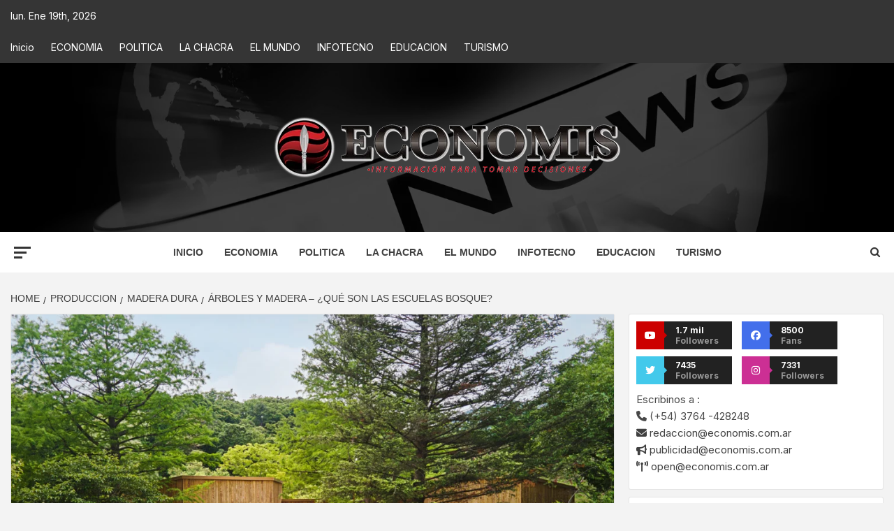

--- FILE ---
content_type: text/html; charset=UTF-8
request_url: https://economis.com.ar/arboles-y-madera-que-son-las-escuelas-bosque/
body_size: 44155
content:
<!doctype html>
<html lang="es-AR">
<head>
    <meta charset="UTF-8">
    <meta name="viewport" content="width=device-width, initial-scale=1">
    <link rel="profile" href="http://gmpg.org/xfn/11">

    <meta name='robots' content='index, follow, max-image-preview:large, max-snippet:-1, max-video-preview:-1' />
<!-- Google tag (gtag.js) consent mode dataLayer added by Site Kit -->
<script type="text/javascript" id="google_gtagjs-js-consent-mode-data-layer">
/* <![CDATA[ */
window.dataLayer = window.dataLayer || [];function gtag(){dataLayer.push(arguments);}
gtag('consent', 'default', {"ad_personalization":"denied","ad_storage":"denied","ad_user_data":"denied","analytics_storage":"denied","functionality_storage":"denied","security_storage":"denied","personalization_storage":"denied","region":["AT","BE","BG","CH","CY","CZ","DE","DK","EE","ES","FI","FR","GB","GR","HR","HU","IE","IS","IT","LI","LT","LU","LV","MT","NL","NO","PL","PT","RO","SE","SI","SK"],"wait_for_update":500});
window._googlesitekitConsentCategoryMap = {"statistics":["analytics_storage"],"marketing":["ad_storage","ad_user_data","ad_personalization"],"functional":["functionality_storage","security_storage"],"preferences":["personalization_storage"]};
window._googlesitekitConsents = {"ad_personalization":"denied","ad_storage":"denied","ad_user_data":"denied","analytics_storage":"denied","functionality_storage":"denied","security_storage":"denied","personalization_storage":"denied","region":["AT","BE","BG","CH","CY","CZ","DE","DK","EE","ES","FI","FR","GB","GR","HR","HU","IE","IS","IT","LI","LT","LU","LV","MT","NL","NO","PL","PT","RO","SE","SI","SK"],"wait_for_update":500};
/* ]]> */
</script>
<!-- End Google tag (gtag.js) consent mode dataLayer added by Site Kit -->

	<!-- This site is optimized with the Yoast SEO plugin v26.6 - https://yoast.com/wordpress/plugins/seo/ -->
	<title>Árboles y madera - ¿Qué son las escuelas bosque? : Economis</title>
	<meta name="description" content="| Árboles y madera - ¿Qué son las escuelas bosque?" />
	<link rel="canonical" href="https://economis.com.ar/arboles-y-madera-que-son-las-escuelas-bosque/" />
	<meta property="og:locale" content="es_ES" />
	<meta property="og:type" content="article" />
	<meta property="og:title" content="Árboles y madera - ¿Qué son las escuelas bosque? : Economis" />
	<meta property="og:description" content="| Árboles y madera - ¿Qué son las escuelas bosque?" />
	<meta property="og:url" content="https://economis.com.ar/arboles-y-madera-que-son-las-escuelas-bosque/" />
	<meta property="og:site_name" content="Economis" />
	<meta property="article:publisher" content="https://facebook.com/economis.com.ar" />
	<meta property="article:published_time" content="2024-04-11T23:06:33+00:00" />
	<meta property="article:modified_time" content="2024-04-11T23:06:35+00:00" />
	<meta property="og:image" content="https://economis.com.ar/wp-content/uploads/2024/04/image-73-1024x683.png" />
	<meta property="og:image:width" content="1024" />
	<meta property="og:image:height" content="683" />
	<meta property="og:image:type" content="image/png" />
	<meta name="author" content="Redacción Economis" />
	<meta name="twitter:card" content="summary_large_image" />
	<meta name="twitter:creator" content="@economisiones" />
	<meta name="twitter:site" content="@economisiones" />
	<script type="application/ld+json" class="yoast-schema-graph">{"@context":"https://schema.org","@graph":[{"@type":"NewsArticle","@id":"https://economis.com.ar/arboles-y-madera-que-son-las-escuelas-bosque/#article","isPartOf":{"@id":"https://economis.com.ar/arboles-y-madera-que-son-las-escuelas-bosque/"},"author":{"name":"Redacción Economis","@id":"https://economis.com.ar/#/schema/person/5eeec94bf25729b5baae27caad0dcfa8"},"headline":"Árboles y madera &#8211; ¿Qué son las escuelas bosque?","datePublished":"2024-04-11T23:06:33+00:00","dateModified":"2024-04-11T23:06:35+00:00","mainEntityOfPage":{"@id":"https://economis.com.ar/arboles-y-madera-que-son-las-escuelas-bosque/"},"wordCount":1301,"commentCount":0,"publisher":{"@id":"https://economis.com.ar/#organization"},"image":{"@id":"https://economis.com.ar/arboles-y-madera-que-son-las-escuelas-bosque/#primaryimage"},"thumbnailUrl":"https://economis.com.ar/wp-content/uploads/2024/04/image-73.png","keywords":["Diarios de Misiones","Economis","Economis.com.ar","educacion","empresas","MADERA DURA"],"articleSection":["MADERA DURA"],"inLanguage":"es-AR","potentialAction":[{"@type":"CommentAction","name":"Comment","target":["https://economis.com.ar/arboles-y-madera-que-son-las-escuelas-bosque/#respond"]}]},{"@type":["WebPage","ItemPage"],"@id":"https://economis.com.ar/arboles-y-madera-que-son-las-escuelas-bosque/","url":"https://economis.com.ar/arboles-y-madera-que-son-las-escuelas-bosque/","name":"Árboles y madera - ¿Qué son las escuelas bosque? : Economis","isPartOf":{"@id":"https://economis.com.ar/#website"},"primaryImageOfPage":{"@id":"https://economis.com.ar/arboles-y-madera-que-son-las-escuelas-bosque/#primaryimage"},"image":{"@id":"https://economis.com.ar/arboles-y-madera-que-son-las-escuelas-bosque/#primaryimage"},"thumbnailUrl":"https://economis.com.ar/wp-content/uploads/2024/04/image-73.png","datePublished":"2024-04-11T23:06:33+00:00","dateModified":"2024-04-11T23:06:35+00:00","description":"| Árboles y madera - ¿Qué son las escuelas bosque?","breadcrumb":{"@id":"https://economis.com.ar/arboles-y-madera-que-son-las-escuelas-bosque/#breadcrumb"},"inLanguage":"es-AR","potentialAction":[{"@type":"ReadAction","target":["https://economis.com.ar/arboles-y-madera-que-son-las-escuelas-bosque/"]}]},{"@type":"ImageObject","inLanguage":"es-AR","@id":"https://economis.com.ar/arboles-y-madera-que-son-las-escuelas-bosque/#primaryimage","url":"https://economis.com.ar/wp-content/uploads/2024/04/image-73.png","contentUrl":"https://economis.com.ar/wp-content/uploads/2024/04/image-73.png","width":1500,"height":1000},{"@type":"BreadcrumbList","@id":"https://economis.com.ar/arboles-y-madera-que-son-las-escuelas-bosque/#breadcrumb","itemListElement":[{"@type":"ListItem","position":1,"name":"Inicio","item":"https://economis.com.ar/"},{"@type":"ListItem","position":2,"name":"Árboles y madera &#8211; ¿Qué son las escuelas bosque?"}]},{"@type":"WebSite","@id":"https://economis.com.ar/#website","url":"https://economis.com.ar/","name":"Economis","description":"Información para tomar decisiones","publisher":{"@id":"https://economis.com.ar/#organization"},"potentialAction":[{"@type":"SearchAction","target":{"@type":"EntryPoint","urlTemplate":"https://economis.com.ar/?s={search_term_string}"},"query-input":{"@type":"PropertyValueSpecification","valueRequired":true,"valueName":"search_term_string"}}],"inLanguage":"es-AR"},{"@type":"Organization","@id":"https://economis.com.ar/#organization","name":"Economis :: Información para tomar decisiones","url":"https://economis.com.ar/","logo":{"@type":"ImageObject","inLanguage":"es-AR","@id":"https://economis.com.ar/#/schema/logo/image/","url":"https://economis.com.ar/wp-content/uploads/2022/04/logo-transparente.png","contentUrl":"https://economis.com.ar/wp-content/uploads/2022/04/logo-transparente.png","width":500,"height":92,"caption":"Economis :: Información para tomar decisiones"},"image":{"@id":"https://economis.com.ar/#/schema/logo/image/"},"sameAs":["https://facebook.com/economis.com.ar","https://x.com/economisiones"]},{"@type":"Person","@id":"https://economis.com.ar/#/schema/person/5eeec94bf25729b5baae27caad0dcfa8","name":"Redacción Economis","image":{"@type":"ImageObject","inLanguage":"es-AR","@id":"https://economis.com.ar/#/schema/person/image/1a3df651f71d432b005f76b1ab0b75d1","url":"https://economis.com.ar/wp-content/uploads/2023/05/cropped-ECONOMIS-96x96.png","contentUrl":"https://economis.com.ar/wp-content/uploads/2023/05/cropped-ECONOMIS-96x96.png","caption":"Redacción Economis"},"url":"https://economis.com.ar/author/noti_comun/"}]}</script>
	<!-- / Yoast SEO plugin. -->


<link rel='dns-prefetch' href='//static.addtoany.com' />
<link rel='dns-prefetch' href='//www.googletagmanager.com' />
<link rel='dns-prefetch' href='//fonts.googleapis.com' />
<link rel="alternate" type="application/rss+xml" title="Economis &raquo; Feed" href="https://economis.com.ar/feed/" />
<link rel="alternate" type="application/rss+xml" title="Economis &raquo; RSS de los comentarios" href="https://economis.com.ar/comments/feed/" />
<link rel="alternate" title="oEmbed (JSON)" type="application/json+oembed" href="https://economis.com.ar/wp-json/oembed/1.0/embed?url=https%3A%2F%2Feconomis.com.ar%2Farboles-y-madera-que-son-las-escuelas-bosque%2F" />
<link rel="alternate" title="oEmbed (XML)" type="text/xml+oembed" href="https://economis.com.ar/wp-json/oembed/1.0/embed?url=https%3A%2F%2Feconomis.com.ar%2Farboles-y-madera-que-son-las-escuelas-bosque%2F&#038;format=xml" />
<style id='wp-img-auto-sizes-contain-inline-css' type='text/css'>
img:is([sizes=auto i],[sizes^="auto," i]){contain-intrinsic-size:3000px 1500px}
/*# sourceURL=wp-img-auto-sizes-contain-inline-css */
</style>

<link rel='stylesheet' id='latest-posts-block-fontawesome-front-css' href='https://economis.com.ar/wp-content/plugins/latest-posts-block-lite/src/assets/fontawesome/css/all.css?ver=1766506686' type='text/css' media='all' />
<link rel='stylesheet' id='latest-posts-block-frontend-block-style-css-css' href='https://economis.com.ar/wp-content/plugins/latest-posts-block-lite/dist/blocks.style.build.css?ver=6.9' type='text/css' media='all' />
<link rel='stylesheet' id='magic-content-box-blocks-fontawesome-front-css' href='https://economis.com.ar/wp-content/plugins/magic-content-box-lite/src/assets/fontawesome/css/all.css?ver=1766506573' type='text/css' media='all' />
<link rel='stylesheet' id='magic-content-box-frontend-block-style-css-css' href='https://economis.com.ar/wp-content/plugins/magic-content-box-lite/dist/blocks.style.build.css?ver=6.9' type='text/css' media='all' />
<style id='wp-emoji-styles-inline-css' type='text/css'>

	img.wp-smiley, img.emoji {
		display: inline !important;
		border: none !important;
		box-shadow: none !important;
		height: 1em !important;
		width: 1em !important;
		margin: 0 0.07em !important;
		vertical-align: -0.1em !important;
		background: none !important;
		padding: 0 !important;
	}
/*# sourceURL=wp-emoji-styles-inline-css */
</style>
<link rel='stylesheet' id='wp-block-library-css' href='https://economis.com.ar/wp-includes/css/dist/block-library/style.min.css?ver=6.9' type='text/css' media='all' />
<style id='wp-block-library-theme-inline-css' type='text/css'>
.wp-block-audio :where(figcaption){color:#555;font-size:13px;text-align:center}.is-dark-theme .wp-block-audio :where(figcaption){color:#ffffffa6}.wp-block-audio{margin:0 0 1em}.wp-block-code{border:1px solid #ccc;border-radius:4px;font-family:Menlo,Consolas,monaco,monospace;padding:.8em 1em}.wp-block-embed :where(figcaption){color:#555;font-size:13px;text-align:center}.is-dark-theme .wp-block-embed :where(figcaption){color:#ffffffa6}.wp-block-embed{margin:0 0 1em}.blocks-gallery-caption{color:#555;font-size:13px;text-align:center}.is-dark-theme .blocks-gallery-caption{color:#ffffffa6}:root :where(.wp-block-image figcaption){color:#555;font-size:13px;text-align:center}.is-dark-theme :root :where(.wp-block-image figcaption){color:#ffffffa6}.wp-block-image{margin:0 0 1em}.wp-block-pullquote{border-bottom:4px solid;border-top:4px solid;color:currentColor;margin-bottom:1.75em}.wp-block-pullquote :where(cite),.wp-block-pullquote :where(footer),.wp-block-pullquote__citation{color:currentColor;font-size:.8125em;font-style:normal;text-transform:uppercase}.wp-block-quote{border-left:.25em solid;margin:0 0 1.75em;padding-left:1em}.wp-block-quote cite,.wp-block-quote footer{color:currentColor;font-size:.8125em;font-style:normal;position:relative}.wp-block-quote:where(.has-text-align-right){border-left:none;border-right:.25em solid;padding-left:0;padding-right:1em}.wp-block-quote:where(.has-text-align-center){border:none;padding-left:0}.wp-block-quote.is-large,.wp-block-quote.is-style-large,.wp-block-quote:where(.is-style-plain){border:none}.wp-block-search .wp-block-search__label{font-weight:700}.wp-block-search__button{border:1px solid #ccc;padding:.375em .625em}:where(.wp-block-group.has-background){padding:1.25em 2.375em}.wp-block-separator.has-css-opacity{opacity:.4}.wp-block-separator{border:none;border-bottom:2px solid;margin-left:auto;margin-right:auto}.wp-block-separator.has-alpha-channel-opacity{opacity:1}.wp-block-separator:not(.is-style-wide):not(.is-style-dots){width:100px}.wp-block-separator.has-background:not(.is-style-dots){border-bottom:none;height:1px}.wp-block-separator.has-background:not(.is-style-wide):not(.is-style-dots){height:2px}.wp-block-table{margin:0 0 1em}.wp-block-table td,.wp-block-table th{word-break:normal}.wp-block-table :where(figcaption){color:#555;font-size:13px;text-align:center}.is-dark-theme .wp-block-table :where(figcaption){color:#ffffffa6}.wp-block-video :where(figcaption){color:#555;font-size:13px;text-align:center}.is-dark-theme .wp-block-video :where(figcaption){color:#ffffffa6}.wp-block-video{margin:0 0 1em}:root :where(.wp-block-template-part.has-background){margin-bottom:0;margin-top:0;padding:1.25em 2.375em}
/*# sourceURL=/wp-includes/css/dist/block-library/theme.min.css */
</style>
<link rel='stylesheet' id='blockspare-frontend-block-style-css-css' href='https://economis.com.ar/wp-content/plugins/blockspare/dist/style-blocks.css?ver=6.9' type='text/css' media='all' />
<link rel='stylesheet' id='blockspare-frontend-banner-style-css-css' href='https://economis.com.ar/wp-content/plugins/blockspare/dist/style-banner_group.css?ver=6.9' type='text/css' media='all' />
<link rel='stylesheet' id='fontawesome-css' href='https://economis.com.ar/wp-content/plugins/blockspare/assets/fontawesome/css/all.css?ver=6.9' type='text/css' media='all' />
<link rel='stylesheet' id='slick-css' href='https://economis.com.ar/wp-content/plugins/blockspare/assets/slick/css/slick.css?ver=6.9' type='text/css' media='all' />
<style id='global-styles-inline-css' type='text/css'>
:root{--wp--preset--aspect-ratio--square: 1;--wp--preset--aspect-ratio--4-3: 4/3;--wp--preset--aspect-ratio--3-4: 3/4;--wp--preset--aspect-ratio--3-2: 3/2;--wp--preset--aspect-ratio--2-3: 2/3;--wp--preset--aspect-ratio--16-9: 16/9;--wp--preset--aspect-ratio--9-16: 9/16;--wp--preset--color--black: #000000;--wp--preset--color--cyan-bluish-gray: #abb8c3;--wp--preset--color--white: #ffffff;--wp--preset--color--pale-pink: #f78da7;--wp--preset--color--vivid-red: #cf2e2e;--wp--preset--color--luminous-vivid-orange: #ff6900;--wp--preset--color--luminous-vivid-amber: #fcb900;--wp--preset--color--light-green-cyan: #7bdcb5;--wp--preset--color--vivid-green-cyan: #00d084;--wp--preset--color--pale-cyan-blue: #8ed1fc;--wp--preset--color--vivid-cyan-blue: #0693e3;--wp--preset--color--vivid-purple: #9b51e0;--wp--preset--gradient--vivid-cyan-blue-to-vivid-purple: linear-gradient(135deg,rgb(6,147,227) 0%,rgb(155,81,224) 100%);--wp--preset--gradient--light-green-cyan-to-vivid-green-cyan: linear-gradient(135deg,rgb(122,220,180) 0%,rgb(0,208,130) 100%);--wp--preset--gradient--luminous-vivid-amber-to-luminous-vivid-orange: linear-gradient(135deg,rgb(252,185,0) 0%,rgb(255,105,0) 100%);--wp--preset--gradient--luminous-vivid-orange-to-vivid-red: linear-gradient(135deg,rgb(255,105,0) 0%,rgb(207,46,46) 100%);--wp--preset--gradient--very-light-gray-to-cyan-bluish-gray: linear-gradient(135deg,rgb(238,238,238) 0%,rgb(169,184,195) 100%);--wp--preset--gradient--cool-to-warm-spectrum: linear-gradient(135deg,rgb(74,234,220) 0%,rgb(151,120,209) 20%,rgb(207,42,186) 40%,rgb(238,44,130) 60%,rgb(251,105,98) 80%,rgb(254,248,76) 100%);--wp--preset--gradient--blush-light-purple: linear-gradient(135deg,rgb(255,206,236) 0%,rgb(152,150,240) 100%);--wp--preset--gradient--blush-bordeaux: linear-gradient(135deg,rgb(254,205,165) 0%,rgb(254,45,45) 50%,rgb(107,0,62) 100%);--wp--preset--gradient--luminous-dusk: linear-gradient(135deg,rgb(255,203,112) 0%,rgb(199,81,192) 50%,rgb(65,88,208) 100%);--wp--preset--gradient--pale-ocean: linear-gradient(135deg,rgb(255,245,203) 0%,rgb(182,227,212) 50%,rgb(51,167,181) 100%);--wp--preset--gradient--electric-grass: linear-gradient(135deg,rgb(202,248,128) 0%,rgb(113,206,126) 100%);--wp--preset--gradient--midnight: linear-gradient(135deg,rgb(2,3,129) 0%,rgb(40,116,252) 100%);--wp--preset--font-size--small: 13px;--wp--preset--font-size--medium: 20px;--wp--preset--font-size--large: 36px;--wp--preset--font-size--x-large: 42px;--wp--preset--spacing--20: 0.44rem;--wp--preset--spacing--30: 0.67rem;--wp--preset--spacing--40: 1rem;--wp--preset--spacing--50: 1.5rem;--wp--preset--spacing--60: 2.25rem;--wp--preset--spacing--70: 3.38rem;--wp--preset--spacing--80: 5.06rem;--wp--preset--shadow--natural: 6px 6px 9px rgba(0, 0, 0, 0.2);--wp--preset--shadow--deep: 12px 12px 50px rgba(0, 0, 0, 0.4);--wp--preset--shadow--sharp: 6px 6px 0px rgba(0, 0, 0, 0.2);--wp--preset--shadow--outlined: 6px 6px 0px -3px rgb(255, 255, 255), 6px 6px rgb(0, 0, 0);--wp--preset--shadow--crisp: 6px 6px 0px rgb(0, 0, 0);}:root { --wp--style--global--content-size: 750px;--wp--style--global--wide-size: 1160px; }:where(body) { margin: 0; }.wp-site-blocks > .alignleft { float: left; margin-right: 2em; }.wp-site-blocks > .alignright { float: right; margin-left: 2em; }.wp-site-blocks > .aligncenter { justify-content: center; margin-left: auto; margin-right: auto; }:where(.wp-site-blocks) > * { margin-block-start: 24px; margin-block-end: 0; }:where(.wp-site-blocks) > :first-child { margin-block-start: 0; }:where(.wp-site-blocks) > :last-child { margin-block-end: 0; }:root { --wp--style--block-gap: 24px; }:root :where(.is-layout-flow) > :first-child{margin-block-start: 0;}:root :where(.is-layout-flow) > :last-child{margin-block-end: 0;}:root :where(.is-layout-flow) > *{margin-block-start: 24px;margin-block-end: 0;}:root :where(.is-layout-constrained) > :first-child{margin-block-start: 0;}:root :where(.is-layout-constrained) > :last-child{margin-block-end: 0;}:root :where(.is-layout-constrained) > *{margin-block-start: 24px;margin-block-end: 0;}:root :where(.is-layout-flex){gap: 24px;}:root :where(.is-layout-grid){gap: 24px;}.is-layout-flow > .alignleft{float: left;margin-inline-start: 0;margin-inline-end: 2em;}.is-layout-flow > .alignright{float: right;margin-inline-start: 2em;margin-inline-end: 0;}.is-layout-flow > .aligncenter{margin-left: auto !important;margin-right: auto !important;}.is-layout-constrained > .alignleft{float: left;margin-inline-start: 0;margin-inline-end: 2em;}.is-layout-constrained > .alignright{float: right;margin-inline-start: 2em;margin-inline-end: 0;}.is-layout-constrained > .aligncenter{margin-left: auto !important;margin-right: auto !important;}.is-layout-constrained > :where(:not(.alignleft):not(.alignright):not(.alignfull)){max-width: var(--wp--style--global--content-size);margin-left: auto !important;margin-right: auto !important;}.is-layout-constrained > .alignwide{max-width: var(--wp--style--global--wide-size);}body .is-layout-flex{display: flex;}.is-layout-flex{flex-wrap: wrap;align-items: center;}.is-layout-flex > :is(*, div){margin: 0;}body .is-layout-grid{display: grid;}.is-layout-grid > :is(*, div){margin: 0;}body{padding-top: 0px;padding-right: 0px;padding-bottom: 0px;padding-left: 0px;}a:where(:not(.wp-element-button)){text-decoration: none;}:root :where(.wp-element-button, .wp-block-button__link){background-color: #32373c;border-width: 0;color: #fff;font-family: inherit;font-size: inherit;font-style: inherit;font-weight: inherit;letter-spacing: inherit;line-height: inherit;padding-top: calc(0.667em + 2px);padding-right: calc(1.333em + 2px);padding-bottom: calc(0.667em + 2px);padding-left: calc(1.333em + 2px);text-decoration: none;text-transform: inherit;}.has-black-color{color: var(--wp--preset--color--black) !important;}.has-cyan-bluish-gray-color{color: var(--wp--preset--color--cyan-bluish-gray) !important;}.has-white-color{color: var(--wp--preset--color--white) !important;}.has-pale-pink-color{color: var(--wp--preset--color--pale-pink) !important;}.has-vivid-red-color{color: var(--wp--preset--color--vivid-red) !important;}.has-luminous-vivid-orange-color{color: var(--wp--preset--color--luminous-vivid-orange) !important;}.has-luminous-vivid-amber-color{color: var(--wp--preset--color--luminous-vivid-amber) !important;}.has-light-green-cyan-color{color: var(--wp--preset--color--light-green-cyan) !important;}.has-vivid-green-cyan-color{color: var(--wp--preset--color--vivid-green-cyan) !important;}.has-pale-cyan-blue-color{color: var(--wp--preset--color--pale-cyan-blue) !important;}.has-vivid-cyan-blue-color{color: var(--wp--preset--color--vivid-cyan-blue) !important;}.has-vivid-purple-color{color: var(--wp--preset--color--vivid-purple) !important;}.has-black-background-color{background-color: var(--wp--preset--color--black) !important;}.has-cyan-bluish-gray-background-color{background-color: var(--wp--preset--color--cyan-bluish-gray) !important;}.has-white-background-color{background-color: var(--wp--preset--color--white) !important;}.has-pale-pink-background-color{background-color: var(--wp--preset--color--pale-pink) !important;}.has-vivid-red-background-color{background-color: var(--wp--preset--color--vivid-red) !important;}.has-luminous-vivid-orange-background-color{background-color: var(--wp--preset--color--luminous-vivid-orange) !important;}.has-luminous-vivid-amber-background-color{background-color: var(--wp--preset--color--luminous-vivid-amber) !important;}.has-light-green-cyan-background-color{background-color: var(--wp--preset--color--light-green-cyan) !important;}.has-vivid-green-cyan-background-color{background-color: var(--wp--preset--color--vivid-green-cyan) !important;}.has-pale-cyan-blue-background-color{background-color: var(--wp--preset--color--pale-cyan-blue) !important;}.has-vivid-cyan-blue-background-color{background-color: var(--wp--preset--color--vivid-cyan-blue) !important;}.has-vivid-purple-background-color{background-color: var(--wp--preset--color--vivid-purple) !important;}.has-black-border-color{border-color: var(--wp--preset--color--black) !important;}.has-cyan-bluish-gray-border-color{border-color: var(--wp--preset--color--cyan-bluish-gray) !important;}.has-white-border-color{border-color: var(--wp--preset--color--white) !important;}.has-pale-pink-border-color{border-color: var(--wp--preset--color--pale-pink) !important;}.has-vivid-red-border-color{border-color: var(--wp--preset--color--vivid-red) !important;}.has-luminous-vivid-orange-border-color{border-color: var(--wp--preset--color--luminous-vivid-orange) !important;}.has-luminous-vivid-amber-border-color{border-color: var(--wp--preset--color--luminous-vivid-amber) !important;}.has-light-green-cyan-border-color{border-color: var(--wp--preset--color--light-green-cyan) !important;}.has-vivid-green-cyan-border-color{border-color: var(--wp--preset--color--vivid-green-cyan) !important;}.has-pale-cyan-blue-border-color{border-color: var(--wp--preset--color--pale-cyan-blue) !important;}.has-vivid-cyan-blue-border-color{border-color: var(--wp--preset--color--vivid-cyan-blue) !important;}.has-vivid-purple-border-color{border-color: var(--wp--preset--color--vivid-purple) !important;}.has-vivid-cyan-blue-to-vivid-purple-gradient-background{background: var(--wp--preset--gradient--vivid-cyan-blue-to-vivid-purple) !important;}.has-light-green-cyan-to-vivid-green-cyan-gradient-background{background: var(--wp--preset--gradient--light-green-cyan-to-vivid-green-cyan) !important;}.has-luminous-vivid-amber-to-luminous-vivid-orange-gradient-background{background: var(--wp--preset--gradient--luminous-vivid-amber-to-luminous-vivid-orange) !important;}.has-luminous-vivid-orange-to-vivid-red-gradient-background{background: var(--wp--preset--gradient--luminous-vivid-orange-to-vivid-red) !important;}.has-very-light-gray-to-cyan-bluish-gray-gradient-background{background: var(--wp--preset--gradient--very-light-gray-to-cyan-bluish-gray) !important;}.has-cool-to-warm-spectrum-gradient-background{background: var(--wp--preset--gradient--cool-to-warm-spectrum) !important;}.has-blush-light-purple-gradient-background{background: var(--wp--preset--gradient--blush-light-purple) !important;}.has-blush-bordeaux-gradient-background{background: var(--wp--preset--gradient--blush-bordeaux) !important;}.has-luminous-dusk-gradient-background{background: var(--wp--preset--gradient--luminous-dusk) !important;}.has-pale-ocean-gradient-background{background: var(--wp--preset--gradient--pale-ocean) !important;}.has-electric-grass-gradient-background{background: var(--wp--preset--gradient--electric-grass) !important;}.has-midnight-gradient-background{background: var(--wp--preset--gradient--midnight) !important;}.has-small-font-size{font-size: var(--wp--preset--font-size--small) !important;}.has-medium-font-size{font-size: var(--wp--preset--font-size--medium) !important;}.has-large-font-size{font-size: var(--wp--preset--font-size--large) !important;}.has-x-large-font-size{font-size: var(--wp--preset--font-size--x-large) !important;}
:root :where(.wp-block-pullquote){font-size: 1.5em;line-height: 1.6;}
/*# sourceURL=global-styles-inline-css */
</style>
<link rel='stylesheet' id='inf-font-awesome-css' href='https://economis.com.ar/wp-content/plugins/blog-designer-pack/assets/css/font-awesome.min.css?ver=4.0.7' type='text/css' media='all' />
<link rel='stylesheet' id='owl-carousel-css' href='https://economis.com.ar/wp-content/plugins/blog-designer-pack/assets/css/owl.carousel.min.css?ver=4.0.7' type='text/css' media='all' />
<link rel='stylesheet' id='bdpp-public-style-css' href='https://economis.com.ar/wp-content/plugins/blog-designer-pack/assets/css/bdpp-public.min.css?ver=4.0.7' type='text/css' media='all' />
<link rel='stylesheet' id='elespare-icons-css' href='https://economis.com.ar/wp-content/plugins/elespare/assets/font/elespare-icons.css?ver=3.3.10' type='text/css' media='all' />
<link rel='stylesheet' id='elementor-icons-css' href='https://economis.com.ar/wp-content/plugins/elementor/assets/lib/eicons/css/elementor-icons.min.css?ver=5.45.0' type='text/css' media='all' />
<link rel='stylesheet' id='elementor-frontend-css' href='https://economis.com.ar/wp-content/plugins/elementor/assets/css/frontend.min.css?ver=3.34.0' type='text/css' media='all' />
<link rel='stylesheet' id='elementor-post-330080-css' href='https://economis.com.ar/wp-content/uploads/elementor/css/post-330080.css?ver=1767646556' type='text/css' media='all' />
<link rel='stylesheet' id='elespare-posts-grid-css' href='https://economis.com.ar/wp-content/plugins/elespare/dist/elespare.style.build.min.css?ver=3.3.7' type='text/css' media='all' />
<link rel='stylesheet' id='aft-icons-css' href='https://economis.com.ar/wp-content/themes/magazine-7/assets/icons/style.css?ver=6.9' type='text/css' media='all' />
<link rel='stylesheet' id='bootstrap-css' href='https://economis.com.ar/wp-content/themes/magazine-7/assets/bootstrap/css/bootstrap.min.css?ver=6.9' type='text/css' media='all' />
<link rel='stylesheet' id='sidr-css' href='https://economis.com.ar/wp-content/themes/magazine-7/assets/sidr/css/jquery.sidr.dark.css?ver=6.9' type='text/css' media='all' />
<link rel='stylesheet' id='magnific-popup-css' href='https://economis.com.ar/wp-content/themes/magazine-7/assets/magnific-popup/magnific-popup.css?ver=6.9' type='text/css' media='all' />
<link rel='stylesheet' id='magazine-7-google-fonts-css' href='https://fonts.googleapis.com/css?family=Source%20Sans%20Pro:400,400i,700,700i|Montserrat:400,700&#038;subset=latin,latin-ext' type='text/css' media='all' />
<link rel='stylesheet' id='magazine-7-style-css' href='https://economis.com.ar/wp-content/themes/magazine-7/style.css?ver=3.2.4' type='text/css' media='all' />
<link rel='stylesheet' id='addtoany-css' href='https://economis.com.ar/wp-content/plugins/add-to-any/addtoany.min.css?ver=1.16' type='text/css' media='all' />
<style id='addtoany-inline-css' type='text/css'>
.addtoany_header{color: #111111; float: left;}
/*# sourceURL=addtoany-inline-css */
</style>
<link rel='stylesheet' id='ele-blog-font-css' href='//fonts.googleapis.com/css?family=Inter%3A300%2C400%2C500%2C600%2C700%26display%3Dswa%22&#038;ver=1.0.0' type='text/css' media='all' />
<link rel='stylesheet' id='ele-blog-grid-css' href='https://economis.com.ar/wp-content/plugins/ele-blog/assets/css/ele-blog-grid.css?ver=1.0.0' type='text/css' media='all' />
<link rel='stylesheet' id='eblog-global-css' href='https://economis.com.ar/wp-content/plugins/ele-blog/assets/css/ele-blog-global.css?ver=1.0.0' type='text/css' media='all' />
<link rel='stylesheet' id='owl-css' href='https://economis.com.ar/wp-content/plugins/ele-blog/assets/css/owl.min.css?ver=1.0.0' type='text/css' media='all' />
<link rel='stylesheet' id='ele-blog-main-css' href='https://economis.com.ar/wp-content/plugins/ele-blog/assets/css/ele-blog-styles.css?ver=1.0.0' type='text/css' media='all' />
<link rel='stylesheet' id='elementor-gf-local-roboto-css' href='https://economis.com.ar/wp-content/uploads/elementor/google-fonts/css/roboto.css?ver=1744808269' type='text/css' media='all' />
<link rel='stylesheet' id='elementor-gf-local-robotoslab-css' href='https://economis.com.ar/wp-content/uploads/elementor/google-fonts/css/robotoslab.css?ver=1744808287' type='text/css' media='all' />
<script type="text/javascript" src="https://economis.com.ar/wp-includes/js/jquery/jquery.min.js?ver=3.7.1" id="jquery-core-js"></script>
<script type="text/javascript" src="https://economis.com.ar/wp-includes/js/jquery/jquery-migrate.min.js?ver=3.4.1" id="jquery-migrate-js"></script>
<script type="text/javascript" src="https://economis.com.ar/wp-content/plugins/blockspare/assets/js/countup/waypoints.min.js?ver=6.9" id="waypoint-js"></script>
<script type="text/javascript" src="https://economis.com.ar/wp-content/plugins/blockspare/assets/js/countup/jquery.counterup.min.js?ver=1" id="countup-js"></script>
<script type="text/javascript" id="addtoany-core-js-before">
/* <![CDATA[ */
window.a2a_config=window.a2a_config||{};a2a_config.callbacks=[];a2a_config.overlays=[];a2a_config.templates={};a2a_localize = {
	Share: "Share",
	Save: "Save",
	Subscribe: "Subscribe",
	Email: "Email",
	Bookmark: "Bookmark",
	ShowAll: "Show all",
	ShowLess: "Show less",
	FindServices: "Find service(s)",
	FindAnyServiceToAddTo: "Instantly find any service to add to",
	PoweredBy: "Powered by",
	ShareViaEmail: "Share via email",
	SubscribeViaEmail: "Subscribe via email",
	BookmarkInYourBrowser: "Bookmark in your browser",
	BookmarkInstructions: "Press Ctrl+D or \u2318+D to bookmark this page",
	AddToYourFavorites: "Add to your favorites",
	SendFromWebOrProgram: "Send from any email address or email program",
	EmailProgram: "Email program",
	More: "More&#8230;",
	ThanksForSharing: "Thanks for sharing!",
	ThanksForFollowing: "Thanks for following!"
};

a2a_config.icon_color="#d8d8d8,#000000";

//# sourceURL=addtoany-core-js-before
/* ]]> */
</script>
<script type="text/javascript" defer src="https://static.addtoany.com/menu/page.js" id="addtoany-core-js"></script>
<script type="text/javascript" defer src="https://economis.com.ar/wp-content/plugins/add-to-any/addtoany.min.js?ver=1.1" id="addtoany-jquery-js"></script>

<!-- Google tag (gtag.js) snippet added by Site Kit -->
<!-- Google Analytics snippet added by Site Kit -->
<script type="text/javascript" src="https://www.googletagmanager.com/gtag/js?id=G-7FJ658HXJ2" id="google_gtagjs-js" async></script>
<script type="text/javascript" id="google_gtagjs-js-after">
/* <![CDATA[ */
window.dataLayer = window.dataLayer || [];function gtag(){dataLayer.push(arguments);}
gtag("set","linker",{"domains":["economis.com.ar"]});
gtag("js", new Date());
gtag("set", "developer_id.dZTNiMT", true);
gtag("config", "G-7FJ658HXJ2");
//# sourceURL=google_gtagjs-js-after
/* ]]> */
</script>
<link rel="https://api.w.org/" href="https://economis.com.ar/wp-json/" /><link rel="alternate" title="JSON" type="application/json" href="https://economis.com.ar/wp-json/wp/v2/posts/359724" /><link rel="EditURI" type="application/rsd+xml" title="RSD" href="https://economis.com.ar/xmlrpc.php?rsd" />
<meta name="generator" content="WordPress 6.9" />
<link rel='shortlink' href='https://economis.com.ar/?p=359724' />
<meta name="generator" content="Site Kit by Google 1.168.0" />  <script src="https://cdn.onesignal.com/sdks/web/v16/OneSignalSDK.page.js" defer></script>
  <script>
          window.OneSignalDeferred = window.OneSignalDeferred || [];
          OneSignalDeferred.push(async function(OneSignal) {
            await OneSignal.init({
              appId: "ddefb288-a85a-4d19-a610-17d5251b4db5",
              serviceWorkerOverrideForTypical: true,
              path: "https://economis.com.ar/wp-content/plugins/onesignal-free-web-push-notifications/sdk_files/",
              serviceWorkerParam: { scope: "/wp-content/plugins/onesignal-free-web-push-notifications/sdk_files/push/onesignal/" },
              serviceWorkerPath: "OneSignalSDKWorker.js",
            });
          });

          // Unregister the legacy OneSignal service worker to prevent scope conflicts
          if (navigator.serviceWorker) {
            navigator.serviceWorker.getRegistrations().then((registrations) => {
              // Iterate through all registered service workers
              registrations.forEach((registration) => {
                // Check the script URL to identify the specific service worker
                if (registration.active && registration.active.scriptURL.includes('OneSignalSDKWorker.js.php')) {
                  // Unregister the service worker
                  registration.unregister().then((success) => {
                    if (success) {
                      console.log('OneSignalSW: Successfully unregistered:', registration.active.scriptURL);
                    } else {
                      console.log('OneSignalSW: Failed to unregister:', registration.active.scriptURL);
                    }
                  });
                }
              });
            }).catch((error) => {
              console.error('Error fetching service worker registrations:', error);
            });
        }
        </script>
<link href="https://trinitymedia.ai/" rel="preconnect" crossorigin="anonymous" />
<link href="https://vd.trinitymedia.ai/" rel="preconnect" crossorigin="anonymous" />

<!-- Google AdSense meta tags added by Site Kit -->
<meta name="google-adsense-platform-account" content="ca-host-pub-2644536267352236">
<meta name="google-adsense-platform-domain" content="sitekit.withgoogle.com">
<!-- End Google AdSense meta tags added by Site Kit -->
<meta name="generator" content="Elementor 3.34.0; features: additional_custom_breakpoints; settings: css_print_method-external, google_font-enabled, font_display-swap">
			<style>
				.e-con.e-parent:nth-of-type(n+4):not(.e-lazyloaded):not(.e-no-lazyload),
				.e-con.e-parent:nth-of-type(n+4):not(.e-lazyloaded):not(.e-no-lazyload) * {
					background-image: none !important;
				}
				@media screen and (max-height: 1024px) {
					.e-con.e-parent:nth-of-type(n+3):not(.e-lazyloaded):not(.e-no-lazyload),
					.e-con.e-parent:nth-of-type(n+3):not(.e-lazyloaded):not(.e-no-lazyload) * {
						background-image: none !important;
					}
				}
				@media screen and (max-height: 640px) {
					.e-con.e-parent:nth-of-type(n+2):not(.e-lazyloaded):not(.e-no-lazyload),
					.e-con.e-parent:nth-of-type(n+2):not(.e-lazyloaded):not(.e-no-lazyload) * {
						background-image: none !important;
					}
				}
			</style>
			        <style type="text/css">
                        .site-title,
            .site-description {
                position: absolute;
                clip: rect(1px, 1px, 1px, 1px);
            }

                        .elementor-template-full-width .elementor-section.elementor-section-full_width > .elementor-container,
            .elementor-template-full-width .elementor-section.elementor-section-boxed > .elementor-container{
                max-width: 1170px;
            }
            @media (min-width: 1600px){
                .elementor-template-full-width .elementor-section.elementor-section-full_width > .elementor-container,
                .elementor-template-full-width .elementor-section.elementor-section-boxed > .elementor-container{
                    max-width: 1570px;
                }
            }

        </style>
        <link rel="icon" href="https://economis.com.ar/wp-content/uploads/2021/09/favicon-1-3.ico" sizes="32x32" />
<link rel="icon" href="https://economis.com.ar/wp-content/uploads/2021/09/favicon-1-3.ico" sizes="192x192" />
<link rel="apple-touch-icon" href="https://economis.com.ar/wp-content/uploads/2021/09/favicon-1-3.ico" />
<meta name="msapplication-TileImage" content="https://economis.com.ar/wp-content/uploads/2021/09/favicon-1-3.ico" />
		<style type="text/css" id="wp-custom-css">
			.container .row .col-sm-12,
.col-sm-12{
	padding-left:0px;
	padding-right:0px;
}
.main-slider {

    margin-bottom: 5px;
} 
figure {
    margin: 10px 0;
}
.spotlight-post, .single-column-posts, #secondary .widget, article .entry-content-wrap, article .comments-area, article .em-posts-promotions .widget {

      margin: 0px 0px 10px 0px;
 
}

.site-content, .container {
        width: 100%;
    }
.elementor{
	 width: 100%;
}
.e-con {
	-content-width: 100%;
}
.e-con>.e-con-inner {
	    width: 100%;
    max-width: 100%;
}
    .eblog-container {
        max-width: 100%;
    }
.elementor-330105 .elementor-element.elementor-element-ce450a1 .eblog-single-inner .inner-title a{
        max-width: 100%;
		color: #bb1919;
    font-style: italic;
    font-size: 14px;
    font-weight: 600;
    line-height: 7px;
  
    }


figure {
    margin: 20px 0;
}
.banner-promotions-wrapper .container{
	width:100%;
	padding-left:0px;
		padding-right:0px;
}
.banner-promotions-wrapper .container a img{
	width:100%;
}

#block-18 ul.social-share {
    margin: 0;
    padding: 0;
    overflow: hidden;
}

#block-18 ul.social-share li {
    width: 48%;
    float: left;
    list-style: none;
    margin-right: 4%;
    margin-bottom: 10px;
    overflow: hidden;
    background: #222222;
}
#block-18 ul.social-share li a:hover {
    opacity: 0.7;
}
#block-18 ul.social-share li a.facebook {
    background: #436feb;
}



#block-18 ul.social-share li a.rss {
    background: #f0771e;
}
#block-18 ul.social-share li a.twitter {
    background: #43c9eb;
}
#block-18 ul.social-share li a {
    display: inline-block;
    text-decoration: none;
    transition: all 0.2s ease-in-out;
    -moz-transition: all 0.2s ease-in-out;
    -webkit-transition: all 0.2s ease-in-out;
    -o-transition: all 0.2s ease-in-out;
    float: left;
    width: 40px;
    height: 40px;
    color: #ffffff;
    text-align: center;
    position: relative;
    line-height: 40px;
    font-size: 14px;
    margin-right: 16px;
}
.elespare-content-wrapper .social-network-addtoany{
   
    width: 100%;
    padding-top: 10px;
    float: left;
}
.elespare-content-wrapper .social-network-addtoany a.a2a_button_facebook,
.elespare-content-wrapper .social-network-addtoany a.a2a_button_whatsapp,
.elespare-content-wrapper .social-network-addtoany a.a2a_button_twitter,
.elespare-content-wrapper .social-network-addtoany a.a2a_button_linkedin,
.elespare-content-wrapper .social-network-addtoany a.a2a_button_telegram
{
   
    float: left;
}
.eblog-single-inner.style-10 {
   box-shadow:0;
   
}
.elespare-posts-wrap .elespare-posts-grid-post-items .elespare-content-wrapper .elespare-metadata span a svg,
 .elespare-posts-wrap .elespare-posts-slider-post-items .elespare-content-wrapper .elespare-metadata span a svg{
    width: 20px;
    height: 29px;
    margin-inline-end: 5px;
}
.entry-content .elementor-widget-container .eblog-single-inner {
	display: block;
}
.eblog-single-inner.style-10 .content-box {
    padding: 5px 5px;
}
.entry-content .elementor-widget-container .eblog-single-inner
.e-book-author-inner .author-img , .entry-content .elementor-widget-container .eblog-single-inner  .author-details
{
	  
  width: 100%;
    text-align: center;
    padding: 2px;
	line-height: 1em;
   
}

.entry-content .elementor-widget-container .eblog-single-inner
.e-book-author-inner .author-img img {
	    height: 150px;
    width: 150px;
    border-radius: 50%;
    margin: 14px;
}


.entry-content .elementor-widget-container .eblog-single-inner .author-details a{
	
	font-weight: 700;
	    font-size: 13px;
    text-transform: uppercase;
	    font-family: 'Montserrat:400,700', sans-serif;
}

.eblog-single-inner .inner-title {
    font-size: 21px;
    text-transform: capitalize;
    font-weight: 700;
    position: relative;
    margin-bottom: 15px;
    line-height: 1;
    margin-top: 0;
}
.entry-content .elementor-widget-container .eblog-single-inner .author-details a:hover{
	  color: #009cff;
}
.elementor-330105   .eblog-single-inner .inner-title  {
   text-align: center;
	    margin: 0;
    position: relative;
    top: 50%;
    transform: translateY(-50%);
}
.elementor-330105 .elementor-element.elementor-element-ce450a1 .eblog-single-inner .inner-title a {
       color: #222;
    font-size: 16px;
    font-weight: 400;
    line-height: 23px;
	 font-family: 'Montserrat:400,700', sans-serif;
}
}
.hentry .entry-header-details  p.author-links{
	font-size: 15px;	
}

.page-content p, .entry-content p, .entry-summary p {
  letter-spacing: -0.12px;
	padding: 10px 0px;
    line-height: 27px;
}
.entry-header-details .post-excerpt {
    font-size: 17px;
    margin: 10px 0;
    line-height: 27px;
    margin-top: 20px;
}
.social-icons{
	display: inline-block;
    list-style: none;
    width: 100%;
	    text-align: right;
    float: right;
}
.social-icons li{
	display: inline-block;
    list-style: none;
    text-align: right;
    margin: 3px;
	
}
.social-widget-net{
	
}
.social-widget-net ul.social-share {
    margin: 0;
    padding: 0;
    overflow: hidden;
}
.social-widget-net ul.social-share li {
    width: 40%;
    float: left;
    list-style: none;
    margin-right: 4%;
    margin-bottom: 10px;
    overflow: hidden;
    background: #222222;
	padding-bottom: 0px;
}
.social-widget-net ul.social-share li a {
    display: inline-block;
    text-decoration: none;
    transition: all 0.2s ease-in-out;
    -moz-transition: all 0.2s ease-in-out;
    -webkit-transition: all 0.2s ease-in-out;
    -o-transition: all 0.2s ease-in-out;
    float: left;
    width: 40px;
    height: 40px;
    color: #ffffff;
    text-align: center;
    position: relative;
    line-height: 40px;
    font-size: 14px;
    margin-right: 16px;
}
.social-widget-net ul.social-share li a.rss {
    background: #CC0000;
}
.social-widget-net ul.social-share li a.rss:after {
    border: 4px solid #CC0000;
    border-right-color: transparent;
    border-bottom-color: transparent;
    border-top-color: transparent;
}
.social-widget-net ul.social-share li a.twitter {
    background: #43c9eb;
}
.social-widget-net ul.social-share li a.facebook:after {
    border: 4px solid #436feb;
    border-right-color: transparent;
    border-bottom-color: transparent;
    border-top-color: transparent;
}
.social-widget-net ul.social-share li a.facebook {
    background: #436feb;
}
.social-widget-net ul.social-share li a.twitter:after {
    border: 4px solid #43c9eb;
    border-right-color: transparent;
    border-bottom-color: transparent;
    border-top-color: transparent;
}
.social-widget-net ul.social-share li a.instagram {
    background: #cc2f94;
}
.social-widget-net ul.social-share li a.instagram:after {
    border: 4px solid #cc2f94;
    border-right-color: transparent;
    border-bottom-color: transparent;
    border-top-color: transparent;
}
.social-widget-net ul.social-share li span.number {
    color: #ffffff;
    margin-top: 5px;
}
.social-widget-net ul.social-share li span {
    display: block;
    margin: 0;
    color: #999999;
    font-size: 12px;
    font-weight: 700;
    line-height: 15px;
}
.social-widget-net ul.social-share li a:after {
    content: '';
    position: absolute;
    top: 50%;
    margin-top: -4px;
    left: 100%;
    width: 0;
    height: 0;
}
.elementor-widget-post-grid .elespare-grid-wrap.has-background .elespare-posts-wrap.elespare-light .elespare-posts-grid-post-items .elespare-content-wrapper {
    background-color: transparent;
}
.slider-figcaption-1 .slide-title a, .slider-figcaption a {
    color: #ffffff;
text-shadow: 4px 4px 5px rgba(0, 0, 0, 1), 0px 5px 13px rgba(0, 0, 0, 1);
    padding: 3px;
}
.related_content{
	background: #eee;
    padding: 16px;
    border: 1px solid;
}
.related_content     #primary .widget-title {
	font-size: 25px;
    margin-bottom: 10px;
}
ul.related-posts.extended_view, ul.related_du-posts.extended_view {
    margin: 0;
    padding: 0;
    list-style: none;
    display: flex;
	  overflow: hidden;
    flex-direction: row;
}
li.related-post.extended_view, li.related_du-post.extended_view {
  overflow: hidden;
    width: 250px;
    height: 250px;
    margin-right: 10px;
}
.extended_view img{
width: 250px;
	height: 250px;}

.extended_view span.related-post-title{
	    font-weight: 600;
    font-size: 18px;
    width: 250px;
    background: #F7F6F6;
    color: #000000;
    padding: 2px;
    text-wrap: initial;
    text-align: center;
    height: 73px;
}

#scroll-up {
    position: fixed;
    z-index: 8000;
    bottom: 75px;
    right: 20px;
    display: none;
    width: 50px;
    height: 50px;
    font-size: 14px;
    line-height: 47px;
    text-align: center;
    text-decoration: none;
    cursor: pointer;
    background: #9E0B0B;
    opacity: 1 !important;
    border: 4px solid #fff;
}
#scroll-up i:before {
    font-style: normal;
    position: absolute;
    left: 50%;
    top: 9px;
    transform: translateX(-50%);
    font-size: 18px;
}

.ia-textavoice-content {}
.ia-textavoice-content button{
	background: #9E0B0B;
    height: 36px;
    width: 250px;
}

.ia-textavoice-content button span {
    font-size: 19px;
}
#laboral-class{
	    border: 2px solid #9E2515;
}
}
#laboral-class .elespare-content-wrapper h4{
	
}
.comments-area .comments-title {
   font-size: 17px;
    color: #9E2515;
    text-transform: none;
}
.comments-area .comment-respond {
       width: 90%;
    margin: 0 auto;
    border: 2px solid #9E2515;
    padding: 26px;
}
 .comments-area .comment-respond .comment-form-email label {
    width: 200px;
}
input[type="submit"]{
	background: #9E2515;
}
.entry-content.pp-multiple-authors-boxes-wrapper .ppma-author-category-wrap{
	background: #999;
	align-content: flex-end;
	
}

.pp-multiple-authors-layout-boxed ul li{
	list-style: none;
   display: block;
    min-height: 120px;
    border: 1px solid #999;
    padding: 0.5em;
    margin-bottom: 1em;
    float: left;
    margin-left: 0;
    width: 250px;
    margin-right: 20px;
}
.pp-multiple-authors-layout-boxed ul li .pp-author-boxes-avatar{
width: 200px;
    margin: 0 auto;
	align-content: center;
}
.pp-multiple-authors-layout-boxed ul li .pp-author-boxes-avatar .avatar-image{
	text-align: center;
}
.pp-multiple-authors-layout-boxed ul li .pp-author-boxes-avatar .avatar-image image{
	
}
.pp-multiple-authors-layout-boxed .multiple-authors-name a{
	font-size: 16px;
    line-height: 8px;
	
}
.primary-footer {
    padding-top: 35px;
    padding-left: 20px;
    padding-right: 20px;
}
.container .row .col-sm-12, .col-sm-12 {
    padding-left: 10px;
    padding-right: 10px;
}
.wp-post-author-wrap {display:none;}
h3.awpa-title{
	display:none;
}		</style>
		</head>

<body class="wp-singular post-template-default single single-post postid-359724 single-format-standard wp-custom-logo wp-embed-responsive wp-theme-magazine-7 metaslider-plugin align-content-left elementor-default elementor-kit-330080">
    

<div id="page" class="site">
    <a class="skip-link screen-reader-text" href="#content">Skip to content</a>

<div class="magazine-7-woocommerce-store-notice">
    </div>
    <div class="top-masthead">

        <div class="container">
            <div class="row">
                                    <div class="col-xs-12 col-sm-12 col-md-8 device-center">
                                                    <span class="topbar-date">
                                        lun. Ene 19th, 2026                                     </span>

                        
                        <div class="top-navigation"><ul id="top-menu" class="menu"><li id="menu-item-331014" class="menu-item menu-item-type-post_type menu-item-object-page menu-item-home menu-item-331014"><a href="https://economis.com.ar/">Inicio</a></li>
<li id="menu-item-215712" class="menu-item menu-item-type-taxonomy menu-item-object-category menu-item-215712"><a href="https://economis.com.ar/cat/economia/">ECONOMIA</a></li>
<li id="menu-item-215715" class="menu-item menu-item-type-taxonomy menu-item-object-category menu-item-215715"><a href="https://economis.com.ar/cat/politica/">POLITICA</a></li>
<li id="menu-item-215716" class="menu-item menu-item-type-taxonomy menu-item-object-category current-post-ancestor menu-item-215716"><a href="https://economis.com.ar/cat/produccion/">LA CHACRA</a></li>
<li id="menu-item-215714" class="menu-item menu-item-type-taxonomy menu-item-object-category menu-item-215714"><a href="https://economis.com.ar/cat/el-mundo/">EL MUNDO</a></li>
<li id="menu-item-215761" class="menu-item menu-item-type-taxonomy menu-item-object-category menu-item-215761"><a href="https://economis.com.ar/cat/infotecno/">INFOTECNO</a></li>
<li id="menu-item-215713" class="menu-item menu-item-type-taxonomy menu-item-object-category menu-item-215713"><a href="https://economis.com.ar/cat/educacion/">EDUCACION</a></li>
<li id="menu-item-240500" class="menu-item menu-item-type-taxonomy menu-item-object-category menu-item-240500"><a href="https://economis.com.ar/cat/turismo/">TURISMO</a></li>
</ul></div>                    </div>
                                                    <div class="col-xs-12 col-sm-12 col-md-4 pull-right">
                                            </div>
                            </div>
        </div>
    </div> <!--    Topbar Ends-->
<header id="masthead" class="site-header">
        <div class="masthead-banner data-bg" data-background="https://economis.com.ar/wp-content/uploads/2023/09/cropped-fondo.png">
        <div class="container">
            <div class="row">
                <div class="col-md-12">
                    <div class="site-branding">
                        <a href="https://economis.com.ar/" class="custom-logo-link" rel="home"><img width="500" height="92" src="https://economis.com.ar/wp-content/uploads/2022/04/cropped-logo-transparente.png" class="custom-logo" alt="Economis" decoding="async" srcset="https://economis.com.ar/wp-content/uploads/2022/04/cropped-logo-transparente.png 500w, https://economis.com.ar/wp-content/uploads/2022/04/cropped-logo-transparente-300x55.png 300w" sizes="(max-width: 500px) 100vw, 500px" /></a>                            <p class="site-title font-family-1">
                                <a href="https://economis.com.ar/" rel="home">Economis</a>
                            </p>
                        
                                                    <p class="site-description">Información para tomar decisiones</p>
                                            </div>
                </div>
            </div>
        </div>
    </div>
    <nav id="site-navigation" class="main-navigation">
        <div class="container">
            <div class="row">
                <div class="col-md-12">
                    <div class="navigation-container">
                                                    <span class="offcanvas">
                                     <a href="#offcanvasCollapse" class="offcanvas-nav">
                                           <div class="offcanvas-menu">
                                               <span class="mbtn-top"></span>
                                               <span class="mbtn-mid"></span>
                                               <span class="mbtn-bot"></span>
                                           </div>
                                       </a>
                                </span>
                        
                        <span class="toggle-menu" aria-controls="primary-menu" aria-expanded="false">
                                <span class="screen-reader-text">Primary Menu</span>
                                 <i class="ham"></i>
                            </span>

                        <div class="menu main-menu"><ul id="primary-menu" class="menu"><li class="menu-item menu-item-type-post_type menu-item-object-page menu-item-home menu-item-331014"><a href="https://economis.com.ar/">Inicio</a></li>
<li class="menu-item menu-item-type-taxonomy menu-item-object-category menu-item-215712"><a href="https://economis.com.ar/cat/economia/">ECONOMIA</a></li>
<li class="menu-item menu-item-type-taxonomy menu-item-object-category menu-item-215715"><a href="https://economis.com.ar/cat/politica/">POLITICA</a></li>
<li class="menu-item menu-item-type-taxonomy menu-item-object-category current-post-ancestor menu-item-215716"><a href="https://economis.com.ar/cat/produccion/">LA CHACRA</a></li>
<li class="menu-item menu-item-type-taxonomy menu-item-object-category menu-item-215714"><a href="https://economis.com.ar/cat/el-mundo/">EL MUNDO</a></li>
<li class="menu-item menu-item-type-taxonomy menu-item-object-category menu-item-215761"><a href="https://economis.com.ar/cat/infotecno/">INFOTECNO</a></li>
<li class="menu-item menu-item-type-taxonomy menu-item-object-category menu-item-215713"><a href="https://economis.com.ar/cat/educacion/">EDUCACION</a></li>
<li class="menu-item menu-item-type-taxonomy menu-item-object-category menu-item-240500"><a href="https://economis.com.ar/cat/turismo/">TURISMO</a></li>
</ul></div>

                        <div class="cart-search">
                            
                            <a  href="javascript:void(0)" class="af-search-click icon-search">
                                    <i class="fa fa-search"></i>
                            </a>
                        </div>



                    </div>
                </div>
            </div>
        </div>
    </nav>
</header>
<div id="af-search-wrap">
    <div class="af-search-box table-block">
        <div class="table-block-child v-center text-center">
            <form role="search" method="get" class="search-form" action="https://economis.com.ar/">
				<label>
					<span class="screen-reader-text">Buscar:</span>
					<input type="search" class="search-field" placeholder="Buscar &hellip;" value="" name="s" />
				</label>
				<input type="submit" class="search-submit" value="Buscar" />
			</form>        </div>
    </div>
    <div class="af-search-close af-search-click">
        <span></span>
        <span></span>
    </div>
</div>








    <div id="content" class="site-content">


        <div class="em-breadcrumbs font-family-1">
            <div class="container">
                <div class="row">
                    <div class="col-sm-12">
                        <div role="navigation" aria-label="Breadcrumbs" class="breadcrumb-trail breadcrumbs" itemprop="breadcrumb"><ul class="trail-items" itemscope itemtype="http://schema.org/BreadcrumbList"><meta name="numberOfItems" content="4" /><meta name="itemListOrder" content="Ascending" /><li itemprop="itemListElement" itemscope itemtype="http://schema.org/ListItem" class="trail-item trail-begin"><a href="https://economis.com.ar/" rel="home" itemprop="item"><span itemprop="name">Home</span></a><meta itemprop="position" content="1" /></li><li itemprop="itemListElement" itemscope itemtype="http://schema.org/ListItem" class="trail-item"><a href="https://economis.com.ar/cat/produccion/" itemprop="item"><span itemprop="name">PRODUCCION</span></a><meta itemprop="position" content="2" /></li><li itemprop="itemListElement" itemscope itemtype="http://schema.org/ListItem" class="trail-item"><a href="https://economis.com.ar/cat/produccion/madera_dura/" itemprop="item"><span itemprop="name">MADERA DURA</span></a><meta itemprop="position" content="3" /></li><li itemprop="itemListElement" itemscope itemtype="http://schema.org/ListItem" class="trail-item trail-end"><a href="https://economis.com.ar/arboles-y-madera-que-son-las-escuelas-bosque/" itemprop="item"><span itemprop="name">Árboles y madera &#8211; ¿Qué son las escuelas bosque?</span></a><meta itemprop="position" content="4" /></li></ul></div>                    </div>
                </div>
            </div>
        </div>


        <div class="container">
        <div class="row">
            <div class="col-sm-12">
                <div id="primary" class="content-area">
                    <main id="main" class="site-main">

                                                    <article id="post-359724" class="post-359724 post type-post status-publish format-standard has-post-thumbnail hentry category-madera_dura tag-diarios-de-misiones tag-economis tag-economis-com-ar tag-educacion-2 tag-empresas tag-madera-dura">
                                <div class="entry-content-wrap">
                                    <header class="entry-header">    
                    <div class="post-thumbnail full-width-image">
                    <img fetchpriority="high" width="1024" height="683" src="https://economis.com.ar/wp-content/uploads/2024/04/image-73-1024x683.png.webp" class="attachment-magazine-7-featured size-magazine-7-featured wp-post-image" alt="" decoding="async" srcset="https://economis.com.ar/wp-content/uploads/2024/04/image-73-1024x683.png.webp 1024w, https://economis.com.ar/wp-content/uploads/2024/04/image-73-300x200.png.webp 300w, https://economis.com.ar/wp-content/uploads/2024/04/image-73-768x512.png.webp 768w, https://economis.com.ar/wp-content/uploads/2024/04/image-73-675x450.png.webp 675w, https://economis.com.ar/wp-content/uploads/2024/04/image-73.png.webp 1500w" sizes="(max-width: 1024px) 100vw, 1024px" />                </div>
            
            <div class="header-details-wrapper">
        <div class="entry-header-details">
                            <div class="figure-categories figure-categories-bg">
                                        <ul class="cat-links"><li class="meta-category">
                             <a class="magazine-7-categories category-color-1" href="https://economis.com.ar/cat/produccion/madera_dura/" alt="View all posts in MADERA DURA"> 
                                 MADERA DURA
                             </a>
                        </li></ul>                </div>
                        <h1 class="entry-title">Árboles y madera &#8211; ¿Qué son las escuelas bosque?</h1>            
        <span class="author-links">

        <span class="item-metadata posts-author">
            <span class="">By</span>
                            <a href="https://economis.com.ar/author/noti_comun/">
                    Redacción Economis                </a>
               </span>


            <span class="item-metadata posts-date">
            2 años ago        </span>
        </span>
                                
                    </div>
    </div>
</header><!-- .entry-header -->                                    

    <div class="entry-content">
        
        <table id="trinity-audio-table" style="width: 100%; display: table; border: none; margin: 0">
            <tr>
                <td id="trinity-audio-tab" style="border: none;">
                    <div id="trinity-audio-player-label"></div>
                    <script nitro-exclude data-wpfc-render='false' data-cfasync='false' data-no-optimize='1' data-no-defer='1' data-no-minify='1' data-trinity-mount-date='2026-01-19 16:31:38' id='trinity_tts_wp_config'>var TRINITY_TTS_WP_CONFIG = {"cleanText":"\u00c1rboles y madera \u2013 \u00bfQu\u00e9 son las escuelas bosque?. \u23f8\u2587Los profesionales de CADAMDA \u2013 La C\u00e1mara de la Madera \u2013 nos cuentan, en esta oportunidad, sobre las Escuelas Bosque, una tendencia mayoritariamente europea y de los pa\u00edses del norte que ense\u00f1a no s\u00f3lo contenidos acad\u00e9micos, sino a amar, cuidar, cultivar y preservar el contexto natural. \u00c1rboles frondosos que envuelven a los edificios hechos con madera, al igual que sus muebles, techos y pisos. Luz natural, compost, espacios al aire libre para juegos, huertos y otras actividades y elementos construyen una \u201ceducaci\u00f3n verde\u201d que apunta a construir en los ni\u00f1os una relaci\u00f3n simbi\u00f3tica con el medio ambiente, para un futuro sustentable para toda la sociedad.\u23f8\u2587Cada vez son m\u00e1s las escuelas bosque o forestales que apuntan a que los ni\u00f1os y jovenes aprendan en ambientes naturales, rodeados de gran cantidad de \u00e1rboles, as\u00ed como de madera. La propuesta es que los alumnos interact\u00faan entre s\u00ed y con su entorno, en un concepto de aulas espaciosas y flexibles para potenciar diversos m\u00e9todos de ense\u00f1anza y el trabajo grupal colaborativo. Adem\u00e1s, la luz natural y la ventilaci\u00f3n contribuyen a un entorno de aprendizaje c\u00f3modo y saludable.\u23f8\u2587Pero, este tipo de ense\u00f1anza busca que haya, sobre todo, un entorno arbolado en donde poder jugar y aprender y, adem\u00e1s, de manera coherente, que la madera y otros biomateriales est\u00e9n presentes en el d\u00eda a d\u00eda del desarrollo de los ni\u00f1os.\u23f8\u2587Los chicos y adolescentes no s\u00f3lo aprenden las asignaturas convencionales, sino que aprenden tambi\u00e9n a cuidar la vegetaci\u00f3n, a sembrar y cosechar, a hacer compost y a interactuar con la tierra y su potencial de dar vida. Asimismo, tienen un fuerte enfoque en el reciclaje de materiales y desechos,\u00a0que al trabajar en conjunto les permite\u00a0desarrollar confianza en s\u00ed mismos, habilidades sociales, capacidad de comunicaci\u00f3n y mucho m\u00e1s a trav\u00e9s de la interacci\u00f3n con la naturaleza.\u23f8\u2587HISTORIA\u00a0\u23f8\u2587La idea de las escuelas forestales se cre\u00f3 por primera vez en Dinamarca en la d\u00e9cada de 1950 y poco despu\u00e9s comenz\u00f3 en Suecia. En la d\u00e9cada de 1990, el esp\u00edritu de las Escuelas Forestales se introdujo en el Reino Unido. La primera escuela forestal canadiense se cre\u00f3 en 2007. Actualmente hay escuelas forestales en todo el mundo y se han creado m\u00e1s programas para diferentes personas, en todas las culturas y en una amplia gama de ubicaciones geogr\u00e1ficas.\u23f8\u2587VENTAJAS DE LAS ESCUELAS FORESTALES\u23f8\u2587Una de las m\u00e1s evidentes ventajas de las Escuelas Forestales es el desarrollo individual de cada estudiante. Los alumnos tienen una experiencia directa del desarrollo social y emocional, producto del contacto con el exterior y con sus pares. Las personas que asisten a las Escuelas Forestales tienden a estar m\u00e1s relajadas y motivadas para aprender.\u23f8\u2587Los estudiantes desarrollar\u00e1n un v\u00ednculo y una conexi\u00f3n profunda con la naturaleza a trav\u00e9s de esta inmersi\u00f3n y comprender\u00e1n mejor el mundo a trav\u00e9s de una interacci\u00f3n constante con el entorno que los rodea. Tienen mayor concentraci\u00f3n y habilidades de atenci\u00f3n, mejores habilidades de comunicaci\u00f3n, mayor conocimiento del medio ambiente y el mundo que los rodea y visitas a la naturaleza con la familia, desarrollo de la independencia, aprender a tomar riesgos saludables, visi\u00f3n mejorada de uno mismo, mejora del equilibrio, la coordinaci\u00f3n y la motricidad fina, y mayor motivaci\u00f3n para aprender y relajaci\u00f3n para poder obtener nueva informaci\u00f3n y habilidades.\u23f8\u2587LA MADERA EN EL AULA\u23f8\u2587Todas las pruebas realizadas muestran que los estudiantes en las escuelas construidas con madera se sienten m\u00e1s tranquilos, se concentran mejor y son m\u00e1s creativos que los estudiantes de otras escuelas. Estudios internacionales demuestran que el entorno educativo influye directamente en el bienestar y capacidad de aprendizaje de los alumnos. Tambi\u00e9n aumentar\u00eda su productividad, rendimiento, imaginaci\u00f3n y hasta dormir\u00edan mejor.\u23f8\u2587La madera que rodea a los estudiantes les proporciona un entorno de aprendizaje m\u00e1s sano y feliz. Diversos estudios confirman que los alumnos simplemente se sienten mejor y pueden concentrarse mejor en las escuelas de madera. Bajan los niveles de estr\u00e9s y se reduce el ritmo card\u00edaco, as\u00ed como se registra una menor presi\u00f3n sangu\u00ednea y mayores niveles de concentraci\u00f3n y aumento de la creatividad en las escuelas de madera.\u23f8\u2587CARBONO NEUTRALIDAD\u23f8\u2587Tan en boga hoy el concepto de \u201chuella de carbono\u201d y la necesidad de acci\u00f3n global para mitigar el cambio clim\u00e1tico, promueve de por s\u00ed la construcci\u00f3n de escuelas de madera que capten carbono. El uso de la madera como sustituto de productos no renovables y de uso intensivo de energ\u00eda es un aporte importante para promover cadenas de suministro que vayan reduciendo la huella de carbono y aporten a lograr la carbono neutralidad necesaria para evitar una tragedia clim\u00e1tica y, al mismo tiempo, a una bioeconom\u00eda circular que colaboren a los objetivos de desarrollo sostenible. Los \u00e1rboles son reconocidos ampliamente por su aporte a la mitigaci\u00f3n del cambio clim\u00e1tico, ya que se aceptan como el sistema basado en la naturaleza m\u00e1s eficiente para absorber CO2 de la atm\u00f3sfera en su proceso de crecimiento. De hecho, se estima que un metro c\u00fabico de madera contiene alrededor de una tonelada de CO2, que es similar al consumo de 350 litros de gasolina.\u23f8\u2587Siguiendo esta misma l\u00ednea, \u201ces vital el aporte que el uso de la madera realiza al sustituir productos no renovables y de uso intensivo de energ\u00eda. La madera no solo tiene la capacidad de almacenar el CO2 en sus usos s\u00f3lidos (construcci\u00f3n, muebles, pisos, etc.) sino que, adem\u00e1s, ofrece alternativas para sustituir productos de origen f\u00f3sil (combustibles, pl\u00e1sticos, qu\u00edmicos) y no renovables y de alto consumo de energ\u00eda (cemento, minerales). Por otro lado, para su disposici\u00f3n final, es renovable y reciclable. \u00a0Estas caracter\u00edsticas no solo ayudan a la mitigaci\u00f3n del cambio clim\u00e1tico en toda la cadena productiva, sino, adem\u00e1s, a una bioeconom\u00eda circular, y con ello, a opciones m\u00e1s sostenibles e inclusivas, dada la alta creaci\u00f3n de empleo que genera, aportando al crecimiento y desarrollo e con\u00f3mico\u201d explica Daniel Lassalle, gerente de CADAMDA \u2013 La C\u00e1mara de la Madera.\u23f8\u2587Los\u00a0espacios de ense\u00f1anza en madera\u00a0pueden tener un impacto positivo en los estudiantes en comparaci\u00f3n con las aulas tradicionales.\u00a0Mejora de la salud y el bienestar en el entorno construido, los edificios de madera pueden dar como resultado \u2018un mejor compromiso mental, estado de alerta, concentraci\u00f3n, capacidad de respuesta fisiol\u00f3gica y psicol\u00f3gica\u2019. \u201cLa madera puede ayudar a construir un entorno saludable y a brindar una sensaci\u00f3n de bienestar mental. Los estudios nos confirman que el uso de la madera en la construcci\u00f3n, adem\u00e1s de reducir el estr\u00e9s, puede mejorar la atenci\u00f3n y el enfoque, aumentar la creatividad, mejora la calidad del aire al moderar la humedad, lo que fomenta una respiraci\u00f3n m\u00e1s f\u00e1cil y reduce de la presi\u00f3n arterial y\u00a0la frecuencia card\u00edaca. La madera proviene de los \u00e1rboles, es natural y un recurso renovable. Es uno de los materiales de construcci\u00f3n m\u00e1s antiguos utilizados por la humanidad y con las \u00faltimas tecnolog\u00edas desarrollas es tambi\u00e9n uno de los m\u00e1s modernos porque se est\u00e1 comenzando a mostrar que estar rodeado de madera en el hogar, el trabajo o la escuela puede ayudar positivamente al cuerpo, el cerebro y al medio ambiente\u201d, finaliza Lassalle.","headlineText":"\u00c1rboles y madera \u2013 \u00bfQu\u00e9 son las escuelas bosque?","articleText":"Los profesionales de CADAMDA \u2013 La C\u00e1mara de la Madera \u2013 nos cuentan, en esta oportunidad, sobre las Escuelas Bosque, una tendencia mayoritariamente europea y de los pa\u00edses del norte que ense\u00f1a no s\u00f3lo contenidos acad\u00e9micos, sino a amar, cuidar, cultivar y preservar el contexto natural. \u00c1rboles frondosos que envuelven a los edificios hechos con madera, al igual que sus muebles, techos y pisos. Luz natural, compost, espacios al aire libre para juegos, huertos y otras actividades y elementos construyen una \u201ceducaci\u00f3n verde\u201d que apunta a construir en los ni\u00f1os una relaci\u00f3n simbi\u00f3tica con el medio ambiente, para un futuro sustentable para toda la sociedad.\u23f8\u2587Cada vez son m\u00e1s las escuelas bosque o forestales que apuntan a que los ni\u00f1os y jovenes aprendan en ambientes naturales, rodeados de gran cantidad de \u00e1rboles, as\u00ed como de madera. La propuesta es que los alumnos interact\u00faan entre s\u00ed y con su entorno, en un concepto de aulas espaciosas y flexibles para potenciar diversos m\u00e9todos de ense\u00f1anza y el trabajo grupal colaborativo. Adem\u00e1s, la luz natural y la ventilaci\u00f3n contribuyen a un entorno de aprendizaje c\u00f3modo y saludable.\u23f8\u2587Pero, este tipo de ense\u00f1anza busca que haya, sobre todo, un entorno arbolado en donde poder jugar y aprender y, adem\u00e1s, de manera coherente, que la madera y otros biomateriales est\u00e9n presentes en el d\u00eda a d\u00eda del desarrollo de los ni\u00f1os.\u23f8\u2587Los chicos y adolescentes no s\u00f3lo aprenden las asignaturas convencionales, sino que aprenden tambi\u00e9n a cuidar la vegetaci\u00f3n, a sembrar y cosechar, a hacer compost y a interactuar con la tierra y su potencial de dar vida. Asimismo, tienen un fuerte enfoque en el reciclaje de materiales y desechos,\u00a0que al trabajar en conjunto les permite\u00a0desarrollar confianza en s\u00ed mismos, habilidades sociales, capacidad de comunicaci\u00f3n y mucho m\u00e1s a trav\u00e9s de la interacci\u00f3n con la naturaleza.\u23f8\u2587HISTORIA\u00a0\u23f8\u2587La idea de las escuelas forestales se cre\u00f3 por primera vez en Dinamarca en la d\u00e9cada de 1950 y poco despu\u00e9s comenz\u00f3 en Suecia. En la d\u00e9cada de 1990, el esp\u00edritu de las Escuelas Forestales se introdujo en el Reino Unido. La primera escuela forestal canadiense se cre\u00f3 en 2007. Actualmente hay escuelas forestales en todo el mundo y se han creado m\u00e1s programas para diferentes personas, en todas las culturas y en una amplia gama de ubicaciones geogr\u00e1ficas.\u23f8\u2587VENTAJAS DE LAS ESCUELAS FORESTALES\u23f8\u2587Una de las m\u00e1s evidentes ventajas de las Escuelas Forestales es el desarrollo individual de cada estudiante. Los alumnos tienen una experiencia directa del desarrollo social y emocional, producto del contacto con el exterior y con sus pares. Las personas que asisten a las Escuelas Forestales tienden a estar m\u00e1s relajadas y motivadas para aprender.\u23f8\u2587Los estudiantes desarrollar\u00e1n un v\u00ednculo y una conexi\u00f3n profunda con la naturaleza a trav\u00e9s de esta inmersi\u00f3n y comprender\u00e1n mejor el mundo a trav\u00e9s de una interacci\u00f3n constante con el entorno que los rodea. Tienen mayor concentraci\u00f3n y habilidades de atenci\u00f3n, mejores habilidades de comunicaci\u00f3n, mayor conocimiento del medio ambiente y el mundo que los rodea y visitas a la naturaleza con la familia, desarrollo de la independencia, aprender a tomar riesgos saludables, visi\u00f3n mejorada de uno mismo, mejora del equilibrio, la coordinaci\u00f3n y la motricidad fina, y mayor motivaci\u00f3n para aprender y relajaci\u00f3n para poder obtener nueva informaci\u00f3n y habilidades.\u23f8\u2587LA MADERA EN EL AULA\u23f8\u2587Todas las pruebas realizadas muestran que los estudiantes en las escuelas construidas con madera se sienten m\u00e1s tranquilos, se concentran mejor y son m\u00e1s creativos que los estudiantes de otras escuelas. Estudios internacionales demuestran que el entorno educativo influye directamente en el bienestar y capacidad de aprendizaje de los alumnos. Tambi\u00e9n aumentar\u00eda su productividad, rendimiento, imaginaci\u00f3n y hasta dormir\u00edan mejor.\u23f8\u2587La madera que rodea a los estudiantes les proporciona un entorno de aprendizaje m\u00e1s sano y feliz. Diversos estudios confirman que los alumnos simplemente se sienten mejor y pueden concentrarse mejor en las escuelas de madera. Bajan los niveles de estr\u00e9s y se reduce el ritmo card\u00edaco, as\u00ed como se registra una menor presi\u00f3n sangu\u00ednea y mayores niveles de concentraci\u00f3n y aumento de la creatividad en las escuelas de madera.\u23f8\u2587CARBONO NEUTRALIDAD\u23f8\u2587Tan en boga hoy el concepto de \u201chuella de carbono\u201d y la necesidad de acci\u00f3n global para mitigar el cambio clim\u00e1tico, promueve de por s\u00ed la construcci\u00f3n de escuelas de madera que capten carbono. El uso de la madera como sustituto de productos no renovables y de uso intensivo de energ\u00eda es un aporte importante para promover cadenas de suministro que vayan reduciendo la huella de carbono y aporten a lograr la carbono neutralidad necesaria para evitar una tragedia clim\u00e1tica y, al mismo tiempo, a una bioeconom\u00eda circular que colaboren a los objetivos de desarrollo sostenible. Los \u00e1rboles son reconocidos ampliamente por su aporte a la mitigaci\u00f3n del cambio clim\u00e1tico, ya que se aceptan como el sistema basado en la naturaleza m\u00e1s eficiente para absorber CO2 de la atm\u00f3sfera en su proceso de crecimiento. De hecho, se estima que un metro c\u00fabico de madera contiene alrededor de una tonelada de CO2, que es similar al consumo de 350 litros de gasolina.\u23f8\u2587Siguiendo esta misma l\u00ednea, \u201ces vital el aporte que el uso de la madera realiza al sustituir productos no renovables y de uso intensivo de energ\u00eda. La madera no solo tiene la capacidad de almacenar el CO2 en sus usos s\u00f3lidos (construcci\u00f3n, muebles, pisos, etc.) sino que, adem\u00e1s, ofrece alternativas para sustituir productos de origen f\u00f3sil (combustibles, pl\u00e1sticos, qu\u00edmicos) y no renovables y de alto consumo de energ\u00eda (cemento, minerales). Por otro lado, para su disposici\u00f3n final, es renovable y reciclable. \u00a0Estas caracter\u00edsticas no solo ayudan a la mitigaci\u00f3n del cambio clim\u00e1tico en toda la cadena productiva, sino, adem\u00e1s, a una bioeconom\u00eda circular, y con ello, a opciones m\u00e1s sostenibles e inclusivas, dada la alta creaci\u00f3n de empleo que genera, aportando al crecimiento y desarrollo e con\u00f3mico\u201d explica Daniel Lassalle, gerente de CADAMDA \u2013 La C\u00e1mara de la Madera.\u23f8\u2587Los\u00a0espacios de ense\u00f1anza en madera\u00a0pueden tener un impacto positivo en los estudiantes en comparaci\u00f3n con las aulas tradicionales.\u00a0Mejora de la salud y el bienestar en el entorno construido, los edificios de madera pueden dar como resultado \u2018un mejor compromiso mental, estado de alerta, concentraci\u00f3n, capacidad de respuesta fisiol\u00f3gica y psicol\u00f3gica\u2019. \u201cLa madera puede ayudar a construir un entorno saludable y a brindar una sensaci\u00f3n de bienestar mental. Los estudios nos confirman que el uso de la madera en la construcci\u00f3n, adem\u00e1s de reducir el estr\u00e9s, puede mejorar la atenci\u00f3n y el enfoque, aumentar la creatividad, mejora la calidad del aire al moderar la humedad, lo que fomenta una respiraci\u00f3n m\u00e1s f\u00e1cil y reduce de la presi\u00f3n arterial y\u00a0la frecuencia card\u00edaca. La madera proviene de los \u00e1rboles, es natural y un recurso renovable. Es uno de los materiales de construcci\u00f3n m\u00e1s antiguos utilizados por la humanidad y con las \u00faltimas tecnolog\u00edas desarrollas es tambi\u00e9n uno de los m\u00e1s modernos porque se est\u00e1 comenzando a mostrar que estar rodeado de madera en el hogar, el trabajo o la escuela puede ayudar positivamente al cuerpo, el cerebro y al medio ambiente\u201d, finaliza Lassalle.","metadata":{"author":"Redacci\u00f3n Economis"},"pluginVersion":"5.24.2"};</script><div class='trinityAudioPlaceholder' data-trinity-mount-date='2026-01-19 16:31:38'>
                      <div class='trinity-tts-pb' dir='ltr' style='font: 12px / 18px Verdana, Arial; height: 80px; line-height: 80px; text-align: left; margin: 0 0 0 82px;'>
                          <strong style='font-weight: 400'>Getting your <a href='//trinityaudio.ai' style='color: #4b4a4a; text-decoration: none; font-weight: 700;'>Trinity Audio</a> player ready...</strong>
                      </div>
                    </div>
                </td>
            </tr>
        </table><div class="addtoany_share_save_container addtoany_content addtoany_content_top"><div class="addtoany_header"><i class="fa fa-share-alt"></i> Compartí esta noticia !</div><div class="a2a_kit a2a_kit_size_30 addtoany_list" data-a2a-url="https://economis.com.ar/arboles-y-madera-que-son-las-escuelas-bosque/" data-a2a-title="Árboles y madera – ¿Qué son las escuelas bosque?"><a class="a2a_button_facebook" href="https://www.addtoany.com/add_to/facebook?linkurl=https%3A%2F%2Feconomis.com.ar%2Farboles-y-madera-que-son-las-escuelas-bosque%2F&amp;linkname=%C3%81rboles%20y%20madera%20%E2%80%93%20%C2%BFQu%C3%A9%20son%20las%20escuelas%20bosque%3F" title="Facebook" rel="nofollow noopener" target="_blank"></a><a class="a2a_button_twitter" href="https://www.addtoany.com/add_to/twitter?linkurl=https%3A%2F%2Feconomis.com.ar%2Farboles-y-madera-que-son-las-escuelas-bosque%2F&amp;linkname=%C3%81rboles%20y%20madera%20%E2%80%93%20%C2%BFQu%C3%A9%20son%20las%20escuelas%20bosque%3F" title="Twitter" rel="nofollow noopener" target="_blank"></a><a class="a2a_button_whatsapp" href="https://www.addtoany.com/add_to/whatsapp?linkurl=https%3A%2F%2Feconomis.com.ar%2Farboles-y-madera-que-son-las-escuelas-bosque%2F&amp;linkname=%C3%81rboles%20y%20madera%20%E2%80%93%20%C2%BFQu%C3%A9%20son%20las%20escuelas%20bosque%3F" title="WhatsApp" rel="nofollow noopener" target="_blank"></a><a class="a2a_button_linkedin" href="https://www.addtoany.com/add_to/linkedin?linkurl=https%3A%2F%2Feconomis.com.ar%2Farboles-y-madera-que-son-las-escuelas-bosque%2F&amp;linkname=%C3%81rboles%20y%20madera%20%E2%80%93%20%C2%BFQu%C3%A9%20son%20las%20escuelas%20bosque%3F" title="LinkedIn" rel="nofollow noopener" target="_blank"></a><a class="a2a_button_telegram" href="https://www.addtoany.com/add_to/telegram?linkurl=https%3A%2F%2Feconomis.com.ar%2Farboles-y-madera-que-son-las-escuelas-bosque%2F&amp;linkname=%C3%81rboles%20y%20madera%20%E2%80%93%20%C2%BFQu%C3%A9%20son%20las%20escuelas%20bosque%3F" title="Telegram" rel="nofollow noopener" target="_blank"></a></div></div>
<p>Los profesionales de CADAMDA – La Cámara de la Madera – nos cuentan, en esta oportunidad, sobre las Escuelas Bosque, una tendencia mayoritariamente europea y de los países del norte que enseña no sólo contenidos académicos, sino a amar, cuidar, cultivar y preservar el contexto natural. Árboles frondosos que envuelven a los edificios hechos con madera, al igual que sus muebles, techos y pisos. Luz natural, compost, espacios al aire libre para juegos, huertos y otras actividades y elementos construyen una “educación verde” que apunta a construir en los niños una relación simbiótica con el medio ambiente, para un futuro sustentable para toda la sociedad.</p>



<p>Cada vez son más las escuelas bosque o forestales que apuntan a que los niños y jovenes aprendan en ambientes naturales, rodeados de gran cantidad de árboles, así como de madera. La propuesta es que los alumnos interactúan entre sí y con su entorno, en un concepto de aulas espaciosas y flexibles para potenciar diversos métodos de enseñanza y el trabajo grupal colaborativo. Además, la luz natural y la ventilación contribuyen a un entorno de aprendizaje cómodo y saludable.</p>



<p>Pero, este tipo de enseñanza busca que haya, sobre todo, un entorno arbolado en donde poder jugar y aprender y, además, de manera coherente, que la madera y otros biomateriales estén presentes en el día a día del desarrollo de los niños.</p>



<figure class="wp-block-image"><img decoding="async" src="https://ci3.googleusercontent.com/meips/ADKq_NZwzv1P5ECXA0tqcYmqEz9-p7b1Xo_xUHqZMutQrTHHUDlgxYBhFWRaZeoEh-csFBrA4W0n0uNa5fabyTUFAT1VGQnttvdac87xozsHTpBakOpVYTJ-6iXIWic6A8BL9A17IfErFTPFBZ3ZFnf0dhEyu1lXTWjIhgAlRGE=s0-d-e1-ft#http://adm.elpalomo.net/mailing/home_upload/accmail_61097/CADAMDA_/Escuelas_bosque/Forest-play_Web.jpg" alt=""/></figure>



<p>Los chicos y adolescentes no sólo aprenden las asignaturas convencionales, sino que aprenden también a cuidar la vegetación, a sembrar y cosechar, a hacer compost y a interactuar con la tierra y su potencial de dar vida. Asimismo, tienen un fuerte enfoque en el reciclaje de materiales y desechos,&nbsp;<strong>que al trabajar en conjunto les permite&nbsp;</strong>desarrollar confianza en sí mismos, habilidades sociales, capacidad de comunicación y mucho más a través de la interacción con la naturaleza.</p>



<figure class="wp-block-image"><img decoding="async" src="https://ci3.googleusercontent.com/meips/[base64]s0-d-e1-ft#http://adm.elpalomo.net/mailing/home_upload/accmail_61097/CADAMDA_/Escuelas_bosque/PipRaudPhotography-BiggerWebRes-OutdoorsGroup-AvantiForestSchool-2ndJuly21-001-min.jpg" alt=""/></figure>



<p><strong>HISTORIA&nbsp;</strong></p>



<p>La idea de las escuelas forestales se creó por primera vez en Dinamarca en la década de 1950 y poco después comenzó en Suecia. En la década de 1990, el espíritu de las Escuelas Forestales se introdujo en el Reino Unido. La primera escuela forestal canadiense se creó en 2007. Actualmente hay escuelas forestales en todo el mundo y se han creado más programas para diferentes personas, en todas las culturas y en una amplia gama de ubicaciones geográficas.</p>



<figure class="wp-block-image"><img decoding="async" src="https://ci3.googleusercontent.com/meips/[base64]s0-d-e1-ft#http://adm.elpalomo.net/mailing/home_upload/accmail_61097/CADAMDA_/Escuelas_bosque/Copy-of-Website-Hero-Image-1800-x-1200-px-20-1024x683.jpg" alt=""/></figure>



<figure class="wp-block-image"><img decoding="async" src="https://ci3.googleusercontent.com/meips/ADKq_NZf592X1n31OLkVlvT6rp0cmKTFUPhX2BQ6bJe6Iu1ZVzv9kEykNci0slSruFk1G2ElmVcRIOdX7XabF_OLwgi0bazSHdRyWIm91TQf3sf_jJzaJ1uBzeoXlMub3QsEKU0XGlviTBUONER8koErX9quxkAf3MpqMIi5U7YH-bkYEQ_-NGJPjg=s0-d-e1-ft#http://adm.elpalomo.net/mailing/home_upload/accmail_61097/CADAMDA_/Escuelas_bosque/1-Forest-School-Benefits-1.jpg" alt=""/></figure>



<p><strong>VENTAJAS DE LAS ESCUELAS FORESTALES</strong></p>



<p>Una de las más evidentes ventajas de las Escuelas Forestales es el desarrollo individual de cada estudiante. Los alumnos tienen una experiencia directa del desarrollo social y emocional, producto del contacto con el exterior y con sus pares. Las personas que asisten a las Escuelas Forestales tienden a estar más relajadas y motivadas para aprender.</p>



<p>Los estudiantes desarrollarán un vínculo y una conexión profunda con la naturaleza a través de esta inmersión y comprenderán mejor el mundo a través de una interacción constante con el entorno que los rodea. Tienen mayor concentración y habilidades de atención, mejores habilidades de comunicación, mayor conocimiento del medio ambiente y el mundo que los rodea y visitas a la naturaleza con la familia, desarrollo de la independencia, aprender a tomar riesgos saludables, visión mejorada de uno mismo, mejora del equilibrio, la coordinación y la motricidad fina, y mayor motivación para aprender y relajación para poder obtener nueva información y habilidades.</p>



<figure class="wp-block-image"><img decoding="async" src="https://ci3.googleusercontent.com/meips/[base64]s0-d-e1-ft#http://adm.elpalomo.net/mailing/home_upload/accmail_61097/CADAMDA_/Escuelas_bosque/What-are-the-Benefits-of-Forest-School-04.jpg" alt=""/></figure>



<p><strong>LA MADERA EN EL AULA</strong></p>



<p>Todas las pruebas realizadas muestran que los estudiantes en las escuelas construidas con madera se sienten más tranquilos, se concentran mejor y son más creativos que los estudiantes de otras escuelas. Estudios internacionales demuestran que el entorno educativo influye directamente en el bienestar y capacidad de aprendizaje de los alumnos. También aumentaría su productividad, rendimiento, imaginación y hasta dormirían mejor.</p>



<figure class="wp-block-image"><img decoding="async" src="https://ci3.googleusercontent.com/meips/ADKq_NZCOnRbk4N0995Zqgk6VyIHITYBHcTedNuDZg6ujBLUnSfDGFWBpVBVC22Uw5TwXtGNN0TNmzow7bLRdWQs7YN-S6XPYih7ejM4lRAaOg0pBRw0Rg8l3nJGHZ06jK9rJD3m8xpVTaOx5j9R_dHeNsxypYJCmTHK0g=s0-d-e1-ft#http://adm.elpalomo.net/mailing/home_upload/accmail_61097/CADAMDA_/Escuelas_bosque/int-view-01.jpg" alt=""/></figure>



<p>La madera que rodea a los estudiantes les proporciona un entorno de aprendizaje más sano y feliz. Diversos estudios confirman que los alumnos simplemente se sienten mejor y pueden concentrarse mejor en las escuelas de madera. Bajan los niveles de estrés y se reduce el ritmo cardíaco, así como se registra una menor presión sanguínea y mayores niveles de concentración y aumento de la creatividad en las escuelas de madera.</p>



<p><strong>CARBONO NEUTRALIDAD</strong></p>



<p>Tan en boga hoy el concepto de “huella de carbono” y la necesidad de acción global para mitigar el cambio climático, promueve de por sí la construcción de escuelas de madera que capten carbono. El uso de la madera como sustituto de productos no renovables y de uso intensivo de energía es un aporte importante para promover cadenas de suministro que vayan reduciendo la huella de carbono y aporten a lograr la carbono neutralidad necesaria para evitar una tragedia climática y, al mismo tiempo, a una bioeconomía circular que colaboren a los objetivos de desarrollo sostenible. Los árboles son reconocidos ampliamente por su aporte a la mitigación del cambio climático, ya que se aceptan como el sistema basado en la naturaleza más eficiente para absorber CO2 de la atmósfera en su proceso de crecimiento. De hecho, se estima que un metro cúbico de madera contiene alrededor de una tonelada de CO2, que es similar al consumo de 350 litros de gasolina.</p>



<figure class="wp-block-image"><img decoding="async" src="https://ci3.googleusercontent.com/meips/ADKq_NZc7ou0xp-g_Kz7eZzyJJhAdGkpGRkBBu-q8QAcQQ10H2IjC8PhwIv3lL9xUn4pkYbeLQK0g7wXc0ya3cLIE5S-AeBwwinRrVMuGDZgUVBL6Hu6rdXDCcR7M0GB6mwqNZpAe3HfsU9pWEgs7d51X2WvbE9L-RDcEw=s0-d-e1-ft#http://adm.elpalomo.net/mailing/home_upload/accmail_61097/CADAMDA_/Escuelas_bosque/int-view-04.jpg" alt=""/></figure>



<p>Siguiendo esta misma línea, “es vital el aporte que el uso de la madera realiza al sustituir productos no renovables y de uso intensivo de energía. La madera no solo tiene la capacidad de almacenar el CO2 en sus usos sólidos (construcción, muebles, pisos, etc.) sino que, además, ofrece alternativas para sustituir productos de origen fósil (combustibles, plásticos, químicos) y no renovables y de alto consumo de energía (cemento, minerales). Por otro lado, para su disposición final, es renovable y reciclable. &nbsp;Estas características no solo ayudan a la mitigación del cambio climático en toda la cadena productiva, sino, además, a una bioeconomía circular, y con ello, a opciones más sostenibles e inclusivas, dada la alta creación de empleo que genera, aportando al crecimiento y desarrollo e conómico” explica Daniel Lassalle, gerente de CADAMDA – La Cámara de la Madera.</p>



<p>Los&nbsp;espacios de enseñanza en madera&nbsp;pueden tener un impacto positivo en los estudiantes en comparación con las aulas tradicionales.&nbsp;Mejora de la salud y el bienestar en el entorno construido, los edificios de madera pueden dar como resultado ‘un mejor compromiso mental, estado de alerta, concentración, capacidad de respuesta fisiológica y psicológica’. “La madera puede ayudar a construir un entorno saludable y a brindar una sensación de bienestar mental. Los estudios nos confirman que el uso de la madera en la construcción, además de reducir el estrés, puede mejorar la atención y el enfoque, aumentar la creatividad, mejora la calidad del aire al moderar la humedad, lo que fomenta una respiración más fácil y reduce de la presión arterial y&nbsp;la frecuencia cardíaca. La madera proviene de los árboles, es natural y un recurso renovable. Es uno de los materiales de construcción más antiguos utilizados por la humanidad y con las últimas tecnologías desarrollas es también uno de los más modernos porque se está comenzando a mostrar que estar rodeado de madera en el hogar, el trabajo o la escuela puede ayudar positivamente al cuerpo, el cerebro y al medio ambiente”, finaliza Lassalle.</p>

                
                    <!--begin code -->

                    
                    <div class="pp-multiple-authors-boxes-wrapper pp-multiple-authors-wrapper pp-multiple-authors-layout-boxed multiple-authors-target-the-content box-post-id-430032 box-instance-id-1 ppma_boxes_430032"
                    data-post_id="430032"
                    data-instance_id="1"
                    data-additional_class="pp-multiple-authors-layout-boxed.multiple-authors-target-the-content"
                    data-original_class="pp-multiple-authors-boxes-wrapper pp-multiple-authors-wrapper box-post-id-430032 box-instance-id-1">
                                                                                    <h2 class="widget-title box-header-title">Autor</h2>
                                                                            <span class="ppma-layout-prefix"></span>
                        <div class="ppma-author-category-wrap">
                                                                                                                                    <span class="ppma-category-group ppma-category-group-1 category-index-0">
                                                                                                                        <ul class="pp-multiple-authors-boxes-ul author-ul-0">
                                                                                                                                                                                                                                                                                                                                                                                                                                                                                                                                                                    
                                                                                                                    <li class="pp-multiple-authors-boxes-li author_index_0 author_noti_comun has-avatar">
                                                                                                                                                                                    <div class="pp-author-boxes-avatar">
                                                                    <div class="avatar-image">
                                                                                                                                                                                                                <img alt='Redacción Economis' src='https://economis.com.ar/wp-content/uploads/2023/05/cropped-ECONOMIS-80x80.png' srcset='https://economis.com.ar/wp-content/uploads/2023/05/cropped-ECONOMIS-160x160.png 2x' class='avatar avatar-80 photo' height='80' width='80' />                                                                                                                                                                                                            </div>
                                                                                                                                    </div>
                                                            
                                                            <div class="pp-author-boxes-avatar-details">
                                                                <div class="pp-author-boxes-name multiple-authors-name"><a href="https://economis.com.ar/author/noti_comun/" rel="author" title="Redacción Economis" class="author url fn">Redacción Economis</a></div>                                                                                                                                                                                                        <p class="pp-author-boxes-description multiple-authors-description author-description-0">
                                                                                                                                                                                                                                                                                                    </p>
                                                                                                                                
                                                                                                                                <a class="ppma-author-user_email-profile-data ppma-author-field-meta ppma-author-field-type-email" aria-label="Email" href="mailto:noticomun-89@economis.com.ar"  target="_self"><span class="dashicons dashicons-email-alt"></span> </a>
                                                                                                                            </div>
                                                                                                                                                                                                                        </li>
                                                                                                                                                                                                                                    </ul>
                                                                            </span>
                                                                                                                        </div>
                        <span class="ppma-layout-suffix"></span>
                                            </div>
                    <!--end code -->
                    
                
                            
        <div class="addtoany_share_save_container addtoany_content addtoany_content_bottom"><div class="addtoany_header"><i class="fa fa-share-alt"></i> Compartí esta noticia !</div><div class="a2a_kit a2a_kit_size_30 addtoany_list" data-a2a-url="https://economis.com.ar/arboles-y-madera-que-son-las-escuelas-bosque/" data-a2a-title="Árboles y madera – ¿Qué son las escuelas bosque?"><a class="a2a_button_facebook" href="https://www.addtoany.com/add_to/facebook?linkurl=https%3A%2F%2Feconomis.com.ar%2Farboles-y-madera-que-son-las-escuelas-bosque%2F&amp;linkname=%C3%81rboles%20y%20madera%20%E2%80%93%20%C2%BFQu%C3%A9%20son%20las%20escuelas%20bosque%3F" title="Facebook" rel="nofollow noopener" target="_blank"></a><a class="a2a_button_twitter" href="https://www.addtoany.com/add_to/twitter?linkurl=https%3A%2F%2Feconomis.com.ar%2Farboles-y-madera-que-son-las-escuelas-bosque%2F&amp;linkname=%C3%81rboles%20y%20madera%20%E2%80%93%20%C2%BFQu%C3%A9%20son%20las%20escuelas%20bosque%3F" title="Twitter" rel="nofollow noopener" target="_blank"></a><a class="a2a_button_whatsapp" href="https://www.addtoany.com/add_to/whatsapp?linkurl=https%3A%2F%2Feconomis.com.ar%2Farboles-y-madera-que-son-las-escuelas-bosque%2F&amp;linkname=%C3%81rboles%20y%20madera%20%E2%80%93%20%C2%BFQu%C3%A9%20son%20las%20escuelas%20bosque%3F" title="WhatsApp" rel="nofollow noopener" target="_blank"></a><a class="a2a_button_linkedin" href="https://www.addtoany.com/add_to/linkedin?linkurl=https%3A%2F%2Feconomis.com.ar%2Farboles-y-madera-que-son-las-escuelas-bosque%2F&amp;linkname=%C3%81rboles%20y%20madera%20%E2%80%93%20%C2%BFQu%C3%A9%20son%20las%20escuelas%20bosque%3F" title="LinkedIn" rel="nofollow noopener" target="_blank"></a><a class="a2a_button_telegram" href="https://www.addtoany.com/add_to/telegram?linkurl=https%3A%2F%2Feconomis.com.ar%2Farboles-y-madera-que-son-las-escuelas-bosque%2F&amp;linkname=%C3%81rboles%20y%20madera%20%E2%80%93%20%C2%BFQu%C3%A9%20son%20las%20escuelas%20bosque%3F" title="Telegram" rel="nofollow noopener" target="_blank"></a></div></div>                    <div class="post-item-metadata entry-meta">
                <span class="tags-links">Tags: <a href="https://economis.com.ar/tag/diarios-de-misiones/" rel="tag">Diarios de Misiones</a>, <a href="https://economis.com.ar/tag/economis/" rel="tag">Economis</a>, <a href="https://economis.com.ar/tag/economis-com-ar/" rel="tag">Economis.com.ar</a>, <a href="https://economis.com.ar/tag/educacion-2/" rel="tag">educacion</a>, <a href="https://economis.com.ar/tag/empresas/" rel="tag">empresas</a>, <a href="https://economis.com.ar/tag/madera-dura/" rel="tag">MADERA DURA</a></span>            </div>
                
	<nav class="navigation post-navigation" aria-label="Post navigation">
		<h2 class="screen-reader-text">Post navigation</h2>
		<div class="nav-links"><div class="nav-previous"><a href="https://economis.com.ar/este-viernes-12-el-padre-viera-celebrara-misa-de-sanacion-en-jesus-buen-pastor/" rel="prev"><span class="em-post-navigation">Previous</span> Este viernes 12 el padre Viera celebrará Misa de Sanación en Jesús Buen Pastor</a></div><div class="nav-next"><a href="https://economis.com.ar/copy-trading-una-forma-facil-de-empezar-a-invertir-en-criptomonedas/" rel="next"><span class="em-post-navigation">Next</span> Copy Trading: Una forma fácil de empezar a invertir en criptomonedas</a></div></div>
	</nav>            </div><!-- .entry-content -->


                                </div>
                                                            </article>
                        
                    </main><!-- #main -->
                </div><!-- #primary -->
                                
<aside id="secondary" class="widget-area">
	<div id="custom_html-4" class="widget_text widget magazine-7-widget widget_custom_html"><div class="textwidget custom-html-widget"><div class="social-widget-net">
<ul class="social-share">
<li>
<a href="https://youtube.com/@economis?si=W584UOzeHz4Y0nT3" class="rss"><i aria-hidden="true" class="fab fa-youtube"></i></a>
<span class="number">1.7 mil</span>
<span>Followers</span>
</li>
<li>
<a href="https://www.facebook.com/Economis.com.ar/" class="facebook"><i aria-hidden="true" class="fab fa-facebook"></i></a>
<span class="number">8500</span>
<span>Fans</span>
</li>
<li>
<a href="https://twitter.com/economisiones" class="twitter"><i aria-hidden="true" class="fab fa-twitter"></i></a>
<span class="number">7435</span>
<span>Followers</span>
</li>
<li>
<a href="https://www.instagram.com/economis.com.ar/?hl=es" class="instagram"><i aria-hidden="true" class="fab fa-instagram"></i></a>
<span class="number">7331</span>
<span>Followers</span>
</li>
</ul>
	<ul class="social-icons-2">
		
	<li>
<span class="number">Escribinos a :</span>

</li>	
		
	<li> <i class="fa fa-phone"></i> (+54)	3764 -428248
</li>
	<li><a href="mailto:redaccion@economis.com.ar" class="facebook"><i class="fa fa-envelope"></i> redaccion@economis.com.ar</a></li>
	
		<li><a href="mailto:publicidad@economis.com.ar" class="facebook"><i class="fa fa-bullhorn"></i> publicidad@economis.com.ar</a></li>
	
		<li><a href="mailto:open@economis.com.ar" class="facebook"><i class="fa fa-broadcast-tower"></i> open@economis.com.ar</a></li>

</ul>
</div></div></div><div id="text-10" class="widget magazine-7-widget widget_text">			<div class="textwidget"><p><iframe id="1gh2bv2ie" style="width:100%;height:60px;min-height:70px !important;border:0" src="https://streamingradioplayer.inovanex.com/site/inovanex-player/play#/player-1#tema=5b9c07b2a2892d736b3871f9&amp;id=1gh2bv2ie&amp;c=915ea9be2ec0f2d05b64bb43e1bab1f9e2beb1919ee1a678a9270c09c495730a&amp;d=[base64]" voxs="" class="radio-player-frame" voxs-ya="voxs-ya"><br />
    </iframe></p>
</div>
		</div><div id="custom_html-7" class="widget_text widget magazine-7-widget widget_custom_html"><div class="textwidget custom-html-widget"><div style="text-align:center;"><a href="https://www.petromisiones.com.ar/" target="_blank"><img src="https://economis.com.ar/wp-content/uploads/2025/03/video-petro.gif" widht="400" height="230" alt="fiat cronos"></a></div></div></div><div id="media_image-41" class="widget magazine-7-widget widget_media_image"><a href="https://chat.whatsapp.com/Chi38tuMl1yJlYBYEvPmT9"><img width="300" height="86" src="https://economis.com.ar/wp-content/uploads/2024/01/economis-2-300x86.png.webp" class="image wp-image-349530  attachment-medium size-medium" alt="" style="max-width: 100%; height: auto;" decoding="async" srcset="https://economis.com.ar/wp-content/uploads/2024/01/economis-2-300x86.png.webp 300w, https://economis.com.ar/wp-content/uploads/2024/01/economis-2.png.webp 350w" sizes="(max-width: 300px) 100vw, 300px" /></a></div><div id="custom_html-5" class="widget_text widget magazine-7-widget widget_custom_html"><div class="textwidget custom-html-widget"><a href="https://wa.me/5493765490049" target="_blank"><img src="https://economis.com.ar/wp-content/uploads/2025/06/2ff6dc02363b4234aa8da971a9c3ab6b.gif" widht="300" height="300" alt="berlingo"></a></div></div><div id="custom_html-3" class="widget_text widget magazine-7-widget widget_custom_html"><div class="textwidget custom-html-widget"><a href="https://fiatautomision.com.ar/landings/fiat-cronos-drive-pack-plus/" target="_blank"><img src="https://economis.com.ar/wp-content/uploads/2024/01/GifNuevo.gif" widht="300" height="300" alt="fiat cronos"></a></div></div><div id="custom_html-9" class="widget_text widget magazine-7-widget widget_custom_html"><div class="textwidget custom-html-widget"><div style="text-align: center;">
	
<a href="https://presupuestoparticipativo.posadas.gob.ar" target="_blank"><img src="https://economis.com.ar/wp-content/uploads/2025/08/336-x-280.gif" widht="336" height="280" alt="fiat cronos"></a>
</div></div></div><div id="media_image-6" class="widget magazine-7-widget widget_media_image"><a href="https://www.telecom.com.ar/"><img width="300" height="300" src="https://economis.com.ar/wp-content/uploads/2023/05/Banner_Institucional_300x300.gif" class="image wp-image-306669  attachment-full size-full" alt="" style="max-width: 100%; height: auto;" decoding="async" /></a></div><div id="media_image-49" class="widget magazine-7-widget widget_media_image"><a href="https://hotelesbagu.com/"><img width="240" height="300" src="https://economis.com.ar/wp-content/uploads/2025/11/End-of-year-1-240x300.png" class="image wp-image-450316  attachment-medium size-medium" alt="" style="max-width: 100%; height: auto;" decoding="async" srcset="https://economis.com.ar/wp-content/uploads/2025/11/End-of-year-1-240x300.png 240w, https://economis.com.ar/wp-content/uploads/2025/11/End-of-year-1.png 1080w" sizes="(max-width: 240px) 100vw, 240px" /></a></div><div id="media_image-38" class="widget magazine-7-widget widget_media_image"><a href="https://www.osde.com.ar/"><img width="300" height="300" src="https://economis.com.ar/wp-content/uploads/2023/06/Banner-OSDE-NEO-300x300px-1.gif" class="image wp-image-311771  attachment-full size-full" alt="" style="max-width: 100%; height: auto;" decoding="async" /></a></div><div id="custom_html-6" class="widget_text widget magazine-7-widget widget_custom_html"><div class="textwidget custom-html-widget"><a href="https://www.origenpropiedades.com.ar/" target="_blank"><img src="https://economis.com.ar/wp-content/uploads/2024/12/1000208715-1.gif" widht="320" height="320" alt="origen"></a></div></div><div id="media_image-43" class="widget magazine-7-widget widget_media_image"><a href="https://www.aguasmisioneras.com/"><img width="300" height="300" src="https://economis.com.ar/wp-content/uploads/2024/04/Adlm300X300.gif" class="image wp-image-359243  attachment-full size-full" alt="" style="max-width: 100%; height: auto;" decoding="async" /></a></div><div id="media_image-48" class="widget magazine-7-widget widget_media_image"><a href="https://www.instagram.com/macoma.tm/"><img width="300" height="150" src="https://economis.com.ar/wp-content/uploads/2024/12/BANNERS-WEB-MACOMA-DIC-24_20241206_163643_0000.png" class="image wp-image-398848  attachment-full size-full" alt="" style="max-width: 100%; height: auto;" decoding="async" /></a></div><div id="media_image-42" class="widget magazine-7-widget widget_media_image"><img width="300" height="251" src="https://economis.com.ar/wp-content/uploads/2024/02/MONTECARLO-PARA-PAGINAS-2024-300x251.png.webp" class="image wp-image-351896  attachment-medium size-medium" alt="" style="max-width: 100%; height: auto;" decoding="async" srcset="https://economis.com.ar/wp-content/uploads/2024/02/MONTECARLO-PARA-PAGINAS-2024-300x251.png.webp 300w, https://economis.com.ar/wp-content/uploads/2024/02/MONTECARLO-PARA-PAGINAS-2024.png.webp 487w" sizes="(max-width: 300px) 100vw, 300px" /></div><div id="media_image-33" class="widget magazine-7-widget widget_media_image"><a href="https://www.ucp.edu.ar/"><img width="625" height="521" src="https://economis.com.ar/wp-content/uploads/2025/12/Banner-Web-para-portales_2_ECONOMIS300X250-15.gif" class="image wp-image-455128  attachment-full size-full" alt="" style="max-width: 100%; height: auto;" decoding="async" /></a></div><div id="media_image-32" class="widget magazine-7-widget widget_media_image"><a href="https://www.ucami.edu.ar/"><img width="300" height="257" src="https://economis.com.ar/wp-content/uploads/2024/04/gifhumanas-350x300-1-300x257.gif" class="image wp-image-358364  attachment-medium size-medium" alt="" style="max-width: 100%; height: auto;" decoding="async" /></a></div><div id="media_image-34" class="widget magazine-7-widget widget_media_image"><a href="https://ipesmi.edu.ar/"><img width="300" height="300" src="https://economis.com.ar/wp-content/uploads/2024/06/IPESMI__GIF__Economis__300x300__.gif" class="image wp-image-368331  attachment-full size-full" alt="" style="max-width: 100%; height: auto;" decoding="async" /></a></div><div id="media_image-28" class="widget magazine-7-widget widget_media_image"><a href="https://www.ucsf.edu.ar/la-ucsf/sedes/posadas/"><img width="2133" height="2560" src="https://economis.com.ar/wp-content/uploads/2025/05/Posadas_1000x1200-GIF-scaled.gif" class="image wp-image-421986  attachment-full size-full" alt="" style="max-width: 100%; height: auto;" decoding="async" /></a></div><div id="media_image-45" class="widget magazine-7-widget widget_media_image"><a href="https://ugd.edu.ar"><img width="301" height="301" src="https://economis.com.ar/wp-content/uploads/2025/07/Aviso300x300_UGD2026_Economis.png" class="image wp-image-428898  attachment-full size-full" alt="" style="max-width: 100%; height: auto;" decoding="async" srcset="https://economis.com.ar/wp-content/uploads/2025/07/Aviso300x300_UGD2026_Economis.png 301w, https://economis.com.ar/wp-content/uploads/2025/07/Aviso300x300_UGD2026_Economis-150x150.png 150w" sizes="(max-width: 301px) 100vw, 301px" /></a></div><div id="media_image-8" class="widget magazine-7-widget widget_media_image"><a href="https://bit.ly/3ELJ35n"><img width="300" height="164" src="https://economis.com.ar/wp-content/uploads/2021/10/BANNERS-DIGITALES_768x420-300x164-1.jpg" class="image wp-image-218864  attachment-full size-full" alt="" style="max-width: 100%; height: auto;" decoding="async" /></a></div><div id="media_image-10" class="widget magazine-7-widget widget_media_image"><a href="https://bit.ly/3OAJzYj"><img width="300" height="104" src="https://economis.com.ar/wp-content/uploads/2021/10/Isologo-samsa-impresion-color-300x104-1.jpg" class="image wp-image-218868  attachment-full size-full" alt="" style="max-width: 100%; height: auto;" decoding="async" /></a></div><div id="media_image-1" class="widget magazine-7-widget widget_media_image"><a href="https://bit.ly/3vFTmnl"><img width="300" height="300" src="https://economis.com.ar/wp-content/uploads/2021/11/Grafica-Lanzamiento-2-300x300.png" class="image wp-image-226672  attachment-medium size-medium" alt="" style="max-width: 100%; height: auto;" decoding="async" srcset="https://economis.com.ar/wp-content/uploads/2021/11/Grafica-Lanzamiento-2-300x300.png 300w, https://economis.com.ar/wp-content/uploads/2021/11/Grafica-Lanzamiento-2-1024x1024.png 1024w, https://economis.com.ar/wp-content/uploads/2021/11/Grafica-Lanzamiento-2-150x150.png 150w, https://economis.com.ar/wp-content/uploads/2021/11/Grafica-Lanzamiento-2-768x768.png 768w, https://economis.com.ar/wp-content/uploads/2021/11/Grafica-Lanzamiento-2-45x45.png 45w, https://economis.com.ar/wp-content/uploads/2021/11/Grafica-Lanzamiento-2.png 1200w" sizes="(max-width: 300px) 100vw, 300px" /></a></div><div id="calendar-3" class="widget magazine-7-widget widget_calendar"><h2 class="widget-title widget-title-1"><span>Ediciones Anteriores</span></h2><div id="calendar_wrap" class="calendar_wrap"><table id="wp-calendar" class="wp-calendar-table">
	<caption>enero 2026</caption>
	<thead>
	<tr>
		<th scope="col" aria-label="lunes">L</th>
		<th scope="col" aria-label="martes">M</th>
		<th scope="col" aria-label="miércoles">X</th>
		<th scope="col" aria-label="jueves">J</th>
		<th scope="col" aria-label="viernes">V</th>
		<th scope="col" aria-label="sábado">S</th>
		<th scope="col" aria-label="domingo">D</th>
	</tr>
	</thead>
	<tbody>
	<tr>
		<td colspan="3" class="pad">&nbsp;</td><td><a href="https://economis.com.ar/2026/01/01/" aria-label="Entradas publicadas el 1 January, 2026">1</a></td><td><a href="https://economis.com.ar/2026/01/02/" aria-label="Entradas publicadas el 2 January, 2026">2</a></td><td><a href="https://economis.com.ar/2026/01/03/" aria-label="Entradas publicadas el 3 January, 2026">3</a></td><td><a href="https://economis.com.ar/2026/01/04/" aria-label="Entradas publicadas el 4 January, 2026">4</a></td>
	</tr>
	<tr>
		<td><a href="https://economis.com.ar/2026/01/05/" aria-label="Entradas publicadas el 5 January, 2026">5</a></td><td><a href="https://economis.com.ar/2026/01/06/" aria-label="Entradas publicadas el 6 January, 2026">6</a></td><td><a href="https://economis.com.ar/2026/01/07/" aria-label="Entradas publicadas el 7 January, 2026">7</a></td><td><a href="https://economis.com.ar/2026/01/08/" aria-label="Entradas publicadas el 8 January, 2026">8</a></td><td><a href="https://economis.com.ar/2026/01/09/" aria-label="Entradas publicadas el 9 January, 2026">9</a></td><td><a href="https://economis.com.ar/2026/01/10/" aria-label="Entradas publicadas el 10 January, 2026">10</a></td><td><a href="https://economis.com.ar/2026/01/11/" aria-label="Entradas publicadas el 11 January, 2026">11</a></td>
	</tr>
	<tr>
		<td><a href="https://economis.com.ar/2026/01/12/" aria-label="Entradas publicadas el 12 January, 2026">12</a></td><td><a href="https://economis.com.ar/2026/01/13/" aria-label="Entradas publicadas el 13 January, 2026">13</a></td><td><a href="https://economis.com.ar/2026/01/14/" aria-label="Entradas publicadas el 14 January, 2026">14</a></td><td><a href="https://economis.com.ar/2026/01/15/" aria-label="Entradas publicadas el 15 January, 2026">15</a></td><td><a href="https://economis.com.ar/2026/01/16/" aria-label="Entradas publicadas el 16 January, 2026">16</a></td><td><a href="https://economis.com.ar/2026/01/17/" aria-label="Entradas publicadas el 17 January, 2026">17</a></td><td><a href="https://economis.com.ar/2026/01/18/" aria-label="Entradas publicadas el 18 January, 2026">18</a></td>
	</tr>
	<tr>
		<td id="today"><a href="https://economis.com.ar/2026/01/19/" aria-label="Entradas publicadas el 19 January, 2026">19</a></td><td>20</td><td>21</td><td>22</td><td>23</td><td>24</td><td>25</td>
	</tr>
	<tr>
		<td>26</td><td>27</td><td>28</td><td>29</td><td>30</td><td>31</td>
		<td class="pad" colspan="1">&nbsp;</td>
	</tr>
	</tbody>
	</table><nav aria-label="Meses anteriores y posteriores" class="wp-calendar-nav">
		<span class="wp-calendar-nav-prev"><a href="https://economis.com.ar/2025/12/">&laquo; Dic</a></span>
		<span class="pad">&nbsp;</span>
		<span class="wp-calendar-nav-next">&nbsp;</span>
	</nav></div></div><div id="media_image-11" class="widget magazine-7-widget widget_media_image"><a href="https://bit.ly/37BjOH2"><img width="300" height="300" src="https://economis.com.ar/wp-content/uploads/2021/10/IMG-20190625-WA0003-300x300-1-300x300.jpg" class="image wp-image-218869  attachment-medium size-medium" alt="" style="max-width: 100%; height: auto;" decoding="async" srcset="https://economis.com.ar/wp-content/uploads/2021/10/IMG-20190625-WA0003-300x300-1.jpg 300w, https://economis.com.ar/wp-content/uploads/2021/10/IMG-20190625-WA0003-300x300-1-150x150.jpg 150w, https://economis.com.ar/wp-content/uploads/2021/10/IMG-20190625-WA0003-300x300-1-45x45.jpg 45w" sizes="(max-width: 300px) 100vw, 300px" /></a></div><div id="media_image-44" class="widget magazine-7-widget widget_media_image"><img width="300" height="300" src="https://economis.com.ar/wp-content/uploads/2024/07/IMG-20240618-WA0004-1-300x300.jpg" class="image wp-image-374653  attachment-medium size-medium" alt="" style="max-width: 100%; height: auto;" decoding="async" srcset="https://economis.com.ar/wp-content/uploads/2024/07/IMG-20240618-WA0004-1-300x300.jpg 300w, https://economis.com.ar/wp-content/uploads/2024/07/IMG-20240618-WA0004-1-1024x1024.jpg 1024w, https://economis.com.ar/wp-content/uploads/2024/07/IMG-20240618-WA0004-1-150x150.jpg 150w, https://economis.com.ar/wp-content/uploads/2024/07/IMG-20240618-WA0004-1-768x768.jpg 768w, https://economis.com.ar/wp-content/uploads/2024/07/IMG-20240618-WA0004-1.jpg 1080w" sizes="(max-width: 300px) 100vw, 300px" /></div><div id="block-6" class="widget magazine-7-widget widget_block">
<div class="wp-block-blockspare-posts-block-blockspare-posts-block-latest-posts aligncenter   blockspare-ac9e7de0-2b9f-4">
<style type="text/css"> .blockspare-ac9e7de0-2b9f-4 .blockspare-posts-block-post-wrap{
            margin-top:30px;
            margin-bottom:30px;
            margin-left:0px;
            margin-right:0px;
        } .blockspare-ac9e7de0-2b9f-4 .blockspare-posts-block-post-content{
            padding-top:15px;
            padding-right:15px;
            padding-bottom:15px;
            padding-left:15px;
        } .blockspare-ac9e7de0-2b9f-4 .blockspare-posts-block-post-category a{
                border-radius:0px;
            } .blockspare-ac9e7de0-2b9f-4 .blockspare-posts-block-post-category a{
                color:#fff!important;
            } .blockspare-ac9e7de0-2b9f-4 .blockspare-posts-block-post-category a{
                    background-color:#222222!important;
                } .blockspare-ac9e7de0-2b9f-4 .blockspare-posts-block-post-category{
            margin-top:5px;
            margin-bottom:5px;
            margin-left:0px;
            margin-right:0px;
        } .blockspare-ac9e7de0-2b9f-4 .blockspare-posts-block-post-category a {
            font-size:12px;
            ;
            font-weight:400;
        }@media (max-width: 1025px) {  .blockspare-ac9e7de0-2b9f-4 .blockspare-posts-block-post-category a {
                font-size:10px
            }}@media (max-width: 767px) {  .blockspare-ac9e7de0-2b9f-4 .blockspare-posts-block-post-category a {
                font-size:10px
            }}<style type="text/css"> .blockspare-ac9e7de0-2b9f-4 .blockspare-posts-block-post-wrap{
            margin-top:30px;
            margin-bottom:30px;
            margin-left:0px;
            margin-right:0px;
        } .blockspare-ac9e7de0-2b9f-4 .blockspare-posts-block-post-content{
            padding-top:15px;
            padding-right:15px;
            padding-bottom:15px;
            padding-left:15px;
        } .blockspare-ac9e7de0-2b9f-4 .blockspare-posts-block-post-grid-byline{
            margin-top:5px;
            margin-bottom:5px;
            margin-left:0px;
            margin-right:0px;
        } .blockspare-ac9e7de0-2b9f-4 .blockspare-posts-block-post-grid-more-link{
            margin-top:5px;
            margin-bottom:5px;
            margin-left:0px;
            margin-right:0px;
        } .blockspare-ac9e7de0-2b9f-4 .blockspare-posts-block-is-carousel span:before{
            color:#000;
        } .blockspare-ac9e7de0-2b9f-4 .blockspare-posts-block-latest-post-carousel-wrap ul li button{
            color:#000;
        } .blockspare-ac9e7de0-2b9f-4 .blockspare-posts-block-is-carousel .slick-slider .slick-dots > li button{
            background-color:#000;
        } .blockspare-ac9e7de0-2b9f-4 .blockspare-posts-block-is-carousel .slick-slider .slick-arrow:after{
                background-color:#fff
            } .blockspare-ac9e7de0-2b9f-4 .blockspare-posts-block-post-content .blockspare-posts-block-title-link:hover span{
                color: #222222;
                 } .blockspare-ac9e7de0-2b9f-4 .blockspare-posts-block-post-grid-title a span{
            color: #000;
        } .blockspare-ac9e7de0-2b9f-4 .blockspare-posts-block-post-grid-author a span{
            color:#000000;
        } .blockspare-ac9e7de0-2b9f-4 .blockspare-posts-block-post-grid-more-link span{
            color:#000000;
        } .blockspare-ac9e7de0-2b9f-4 .blockspare-posts-block-post-grid-date{
            color:#505050;
        } .blockspare-ac9e7de0-2b9f-4 .blockspare-posts-block-post-grid-excerpt-content{
            color:#505050;
        } .blockspare-ac9e7de0-2b9f-4 .comment_count{
            color:#505050;
        } .blockspare-ac9e7de0-2b9f-4 .blockspare-posts-block-post-grid-title{
            margin-top:5px;
            margin-bottom:5px;
            margin-left:0px;
            margin-right:0px;
        } .blockspare-ac9e7de0-2b9f-4 .blockspare-posts-block-post-grid-excerpt-content{
            margin-top:5px;
            margin-bottom:5px;
            margin-left:0px;
            margin-right:0px;
        } .blockspare-ac9e7de0-2b9f-4 .blockspare-posts-block-post-single{
                    border-radius:0px;
                } .blockspare-ac9e7de0-2b9f-4 .blockspare-posts-block-post-single{
                background-color:#f9f9f9;
            } .blockspare-ac9e7de0-2b9f-4 .blockspare-posts-block-post-grid-title a span{
            font-size: 16px;
            ;
            ;
            line-height:1.5;
        } .blockspare-ac9e7de0-2b9f-4 .blockspare-posts-block-post-content .blockspare-posts-block-post-grid-excerpt .blockspare-posts-block-post-grid-excerpt-content{
            font-size:14px;
            ;
            ;
        } .blockspare-ac9e7de0-2b9f-4 .blockspare-posts-block-post-grid-author a span {
            font-size:11px;
            ;
            ;
        } .blockspare-ac9e7de0-2b9f-4 .blockspare-posts-block-post-grid-date {
            font-size:11px;
            ;
            ;
        } .blockspare-ac9e7de0-2b9f-4 .comment_count {
            font-size:11px;
            ;
            ;
        }@media (max-width: 1025px) {  .blockspare-ac9e7de0-2b9f-4 .blockspare-posts-block-post-grid-title a span{
            font-size: 16px;
        } .blockspare-ac9e7de0-2b9f-4 .blockspare-posts-block-post-content .blockspare-posts-block-post-grid-excerpt .blockspare-posts-block-post-grid-excerpt-content{
            font-size:14px
        } .blockspare-ac9e7de0-2b9f-4 .blockspare-posts-block-post-grid-author a span {
            font-size:11px
        } .blockspare-ac9e7de0-2b9f-4 .blockspare-posts-block-post-grid-date {
            font-size:11px
        } .blockspare-ac9e7de0-2b9f-4 .comment_count {
            font-size:11px
        }}@media (max-width: 767px) {  .blockspare-ac9e7de0-2b9f-4 .blockspare-posts-block-post-grid-title a span{
            font-size: 16px;
        } .blockspare-ac9e7de0-2b9f-4 .blockspare-posts-block-post-content .blockspare-posts-block-post-grid-excerpt .blockspare-posts-block-post-grid-excerpt-content{
            font-size:14px
        } .blockspare-ac9e7de0-2b9f-4 .blockspare-posts-block-post-grid-author a span {
            font-size:11px
        } .blockspare-ac9e7de0-2b9f-4 .blockspare-posts-block-post-grid-date {
            font-size:11px
        } .blockspare-ac9e7de0-2b9f-4 .comment_count {
            font-size:11px
        }}</style>    <section class="blockspare-posts-block-post-wrap">
        <div class="blockspare-posts-block-latest-post-carousel-wrap  blockspare-posts-block-latest-post-wrap blockspare-posts-block-is-carousel lpc-navigation-small lpc-navigation-1 nav-on-hover blockspare-slides-1 blockspare-posts-block-grid-layout-1 has-gutter-space-4 latest-posts-block-carousel-grid "  blockspare-animation="">
            <div class="latest-post-carousel" data-slick="{&quot;dots&quot;:false,&quot;loop&quot;:true,&quot;autoplay&quot;:true,&quot;speed&quot;:&quot;800&quot;,&quot;arrows&quot;:true,&quot;slidesToShow&quot;:1,&quot;centerMode&quot;:false,&quot;responsive&quot;:[{&quot;breakpoint&quot;:769,&quot;settings&quot;:{&quot;slidesToShow&quot;:1,&quot;slidesToScroll&quot;:1,&quot;infinite&quot;:true,&quot;centerMode&quot;:false}},{&quot;breakpoint&quot;:481,&quot;settings&quot;:{&quot;slidesToShow&quot;:1,&quot;slidesToScroll&quot;:1,&quot;centerMode&quot;:false}}]}"
                data-next="fas fa-chevron-right" data-prev="fas fa-chevron-left">
                                            <div>
                                <div id="448021" class="blockspare-posts-block-post-single blockspare-hover-item contentorderone bs-has-equal-height has-background ">
                                            <figure class="blockspare-posts-block-post-img hover-child">
      <a href="https://economis.com.ar/vineta-114/" aria-label="Viñeta">
        <img decoding="async" width="640" height="461" src="https://economis.com.ar/wp-content/uploads/2025/11/SUICIDIO-SANATORIO-1024x737.jpg" class="attachment-large size-large" alt="" />      </a>
          </figure>
                                            <div class="blockspare-posts-block-post-content  content-order-1 lpc-title-hover">
    <div class="blockspare-posts-block-bg-overlay"></div>
    <!-- blockspare-posts-block-post-grid-header -->
    <header class="blockspare-posts-block-post-grid-header">
      <!--display category when feature image is disable -->
            <!--display category when feature image is enable-->
            <!-- blockspare-posts-block-post-grid-title -->

      <h2 class="blockspare-posts-block-post-grid-title">
        <a href="https://economis.com.ar/vineta-114/" class="blockspare-posts-block-title-link"
          aria-label="Viñeta">
          <span>Viñeta</span>
        </a>
      </h2>

      <!-- blockspare-posts-block-post-grid-title -->

      <!-- blockspare-posts-block-post-grid-byline -->
      <div class="blockspare-posts-block-post-grid-byline">
        <!-- blockspare-posts-block-post-grid-author -->
                  <div class="blockspare-posts-block-post-grid-author">
            <!-- <a class="blockspare-posts-block-text-link" href="https://economis.com.ar/author/noti_comun/"
                                        itemprop="url" rel="author">
                                        <span itemprop="name">
                                            <i class="far fa-user-circle"></i>
                                            Redacción Economis                                        </span>
                                    </a> -->
                            <a class="blockspare-posts-block-text-link" href="https://economis.com.ar/author/noti_comun/" itemprop="url" rel="author">
                    <span itemprop="name"><i class="far fa-user-circle"></i>Redacción Economis</span>
                </a>
                 </div>
                <!-- blockspare-posts-block-post-grid-author -->

        <!-- blockspare-posts-block-post-grid-date -->
                  <time datetime="2025-11-06T13:12:00-03:00" class="blockspare-posts-block-post-grid-date" itemprop="datePublished"><i class="far fa-clock" aria-hidden="true"></i>6 noviembre, 2025</time>
                <!-- blockspare-posts-block-post-grid-date -->

        <!-- comment_count -->
                <!-- comment_count -->
      </div>
      <!-- blockspare-posts-block-post-grid-byline -->
    </header>
    <!-- blockspare-posts-block-post-grid-header -->

        <!-- blockspare-posts-block-post-grid-excerpt -->
        <!-- blockspare-posts-block-post-grid-excerpt -->

  </div>
                                </div>
                            </div>


                                            <div>
                                <div id="448019" class="blockspare-posts-block-post-single blockspare-hover-item contentorderone bs-has-equal-height has-background ">
                                            <figure class="blockspare-posts-block-post-img hover-child">
      <a href="https://economis.com.ar/vineta-113/" aria-label="Viñeta">
        <img loading="lazy" decoding="async" width="640" height="535" src="https://economis.com.ar/wp-content/uploads/2025/11/DEGUSTACION-23-1024x856.jpg" class="attachment-large size-large" alt="" />      </a>
          </figure>
                                            <div class="blockspare-posts-block-post-content  content-order-1 lpc-title-hover">
    <div class="blockspare-posts-block-bg-overlay"></div>
    <!-- blockspare-posts-block-post-grid-header -->
    <header class="blockspare-posts-block-post-grid-header">
      <!--display category when feature image is disable -->
            <!--display category when feature image is enable-->
            <!-- blockspare-posts-block-post-grid-title -->

      <h2 class="blockspare-posts-block-post-grid-title">
        <a href="https://economis.com.ar/vineta-113/" class="blockspare-posts-block-title-link"
          aria-label="Viñeta">
          <span>Viñeta</span>
        </a>
      </h2>

      <!-- blockspare-posts-block-post-grid-title -->

      <!-- blockspare-posts-block-post-grid-byline -->
      <div class="blockspare-posts-block-post-grid-byline">
        <!-- blockspare-posts-block-post-grid-author -->
                  <div class="blockspare-posts-block-post-grid-author">
            <!-- <a class="blockspare-posts-block-text-link" href="https://economis.com.ar/author/noti_comun/"
                                        itemprop="url" rel="author">
                                        <span itemprop="name">
                                            <i class="far fa-user-circle"></i>
                                            Redacción Economis                                        </span>
                                    </a> -->
                            <a class="blockspare-posts-block-text-link" href="https://economis.com.ar/author/noti_comun/" itemprop="url" rel="author">
                    <span itemprop="name"><i class="far fa-user-circle"></i>Redacción Economis</span>
                </a>
                 </div>
                <!-- blockspare-posts-block-post-grid-author -->

        <!-- blockspare-posts-block-post-grid-date -->
                  <time datetime="2025-10-30T13:10:43-03:00" class="blockspare-posts-block-post-grid-date" itemprop="datePublished"><i class="far fa-clock" aria-hidden="true"></i>30 octubre, 2025</time>
                <!-- blockspare-posts-block-post-grid-date -->

        <!-- comment_count -->
                <!-- comment_count -->
      </div>
      <!-- blockspare-posts-block-post-grid-byline -->
    </header>
    <!-- blockspare-posts-block-post-grid-header -->

        <!-- blockspare-posts-block-post-grid-excerpt -->
        <!-- blockspare-posts-block-post-grid-excerpt -->

  </div>
                                </div>
                            </div>


                                            <div>
                                <div id="448014" class="blockspare-posts-block-post-single blockspare-hover-item contentorderone bs-has-equal-height has-background ">
                                            <figure class="blockspare-posts-block-post-img hover-child">
      <a href="https://economis.com.ar/vineta-112/" aria-label="Viñeta">
        <img loading="lazy" decoding="async" width="640" height="495" src="https://economis.com.ar/wp-content/uploads/2025/11/DIA-DE-LA-MADRE-1024x792.jpg" class="attachment-large size-large" alt="" />      </a>
          </figure>
                                            <div class="blockspare-posts-block-post-content  content-order-1 lpc-title-hover">
    <div class="blockspare-posts-block-bg-overlay"></div>
    <!-- blockspare-posts-block-post-grid-header -->
    <header class="blockspare-posts-block-post-grid-header">
      <!--display category when feature image is disable -->
            <!--display category when feature image is enable-->
            <!-- blockspare-posts-block-post-grid-title -->

      <h2 class="blockspare-posts-block-post-grid-title">
        <a href="https://economis.com.ar/vineta-112/" class="blockspare-posts-block-title-link"
          aria-label="Viñeta">
          <span>Viñeta</span>
        </a>
      </h2>

      <!-- blockspare-posts-block-post-grid-title -->

      <!-- blockspare-posts-block-post-grid-byline -->
      <div class="blockspare-posts-block-post-grid-byline">
        <!-- blockspare-posts-block-post-grid-author -->
                  <div class="blockspare-posts-block-post-grid-author">
            <!-- <a class="blockspare-posts-block-text-link" href="https://economis.com.ar/author/noti_comun/"
                                        itemprop="url" rel="author">
                                        <span itemprop="name">
                                            <i class="far fa-user-circle"></i>
                                            Redacción Economis                                        </span>
                                    </a> -->
                            <a class="blockspare-posts-block-text-link" href="https://economis.com.ar/author/noti_comun/" itemprop="url" rel="author">
                    <span itemprop="name"><i class="far fa-user-circle"></i>Redacción Economis</span>
                </a>
                 </div>
                <!-- blockspare-posts-block-post-grid-author -->

        <!-- blockspare-posts-block-post-grid-date -->
                  <time datetime="2025-10-18T12:37:00-03:00" class="blockspare-posts-block-post-grid-date" itemprop="datePublished"><i class="far fa-clock" aria-hidden="true"></i>18 octubre, 2025</time>
                <!-- blockspare-posts-block-post-grid-date -->

        <!-- comment_count -->
                <!-- comment_count -->
      </div>
      <!-- blockspare-posts-block-post-grid-byline -->
    </header>
    <!-- blockspare-posts-block-post-grid-header -->

        <!-- blockspare-posts-block-post-grid-excerpt -->
        <!-- blockspare-posts-block-post-grid-excerpt -->

  </div>
                                </div>
                            </div>


                                            <div>
                                <div id="442841" class="blockspare-posts-block-post-single blockspare-hover-item contentorderone bs-has-equal-height has-background ">
                                            <figure class="blockspare-posts-block-post-img hover-child">
      <a href="https://economis.com.ar/vineta-111/" aria-label="Viñeta">
        <img loading="lazy" decoding="async" width="640" height="436" src="https://economis.com.ar/wp-content/uploads/2025/10/MUESTRA-2025-2-1024x697.jpg" class="attachment-large size-large" alt="" />      </a>
          </figure>
                                            <div class="blockspare-posts-block-post-content  content-order-1 lpc-title-hover">
    <div class="blockspare-posts-block-bg-overlay"></div>
    <!-- blockspare-posts-block-post-grid-header -->
    <header class="blockspare-posts-block-post-grid-header">
      <!--display category when feature image is disable -->
            <!--display category when feature image is enable-->
            <!-- blockspare-posts-block-post-grid-title -->

      <h2 class="blockspare-posts-block-post-grid-title">
        <a href="https://economis.com.ar/vineta-111/" class="blockspare-posts-block-title-link"
          aria-label="Viñeta">
          <span>Viñeta</span>
        </a>
      </h2>

      <!-- blockspare-posts-block-post-grid-title -->

      <!-- blockspare-posts-block-post-grid-byline -->
      <div class="blockspare-posts-block-post-grid-byline">
        <!-- blockspare-posts-block-post-grid-author -->
                  <div class="blockspare-posts-block-post-grid-author">
            <!-- <a class="blockspare-posts-block-text-link" href="https://economis.com.ar/author/noti_comun/"
                                        itemprop="url" rel="author">
                                        <span itemprop="name">
                                            <i class="far fa-user-circle"></i>
                                            Redacción Economis                                        </span>
                                    </a> -->
                            <a class="blockspare-posts-block-text-link" href="https://economis.com.ar/author/noti_comun/" itemprop="url" rel="author">
                    <span itemprop="name"><i class="far fa-user-circle"></i>Redacción Economis</span>
                </a>
                 </div>
                <!-- blockspare-posts-block-post-grid-author -->

        <!-- blockspare-posts-block-post-grid-date -->
                  <time datetime="2025-10-10T14:44:00-03:00" class="blockspare-posts-block-post-grid-date" itemprop="datePublished"><i class="far fa-clock" aria-hidden="true"></i>10 octubre, 2025</time>
                <!-- blockspare-posts-block-post-grid-date -->

        <!-- comment_count -->
                <!-- comment_count -->
      </div>
      <!-- blockspare-posts-block-post-grid-byline -->
    </header>
    <!-- blockspare-posts-block-post-grid-header -->

        <!-- blockspare-posts-block-post-grid-excerpt -->
        <!-- blockspare-posts-block-post-grid-excerpt -->

  </div>
                                </div>
                            </div>


                            </div>
        </div>
    </section>
</div>
</div></aside><!-- #secondary -->
            </div>
        </div>
    </div>


</div>

    <div id="sidr" class="primary-background">
        <a class="sidr-class-sidr-button-close" href="#sidr-nav"><i class="far primary-footer fa-window-close"></i></a>
        <div id="categories-1" class="widget magazine-7-widget widget_categories"><h2 class="widget-title widget-title-1"><span>Categorías</span></h2>
			<ul>
					<li class="cat-item cat-item-14630"><a href="https://economis.com.ar/cat/busqueda-laborales/">Búsqueda Laborales</a> (89)
</li>
	<li class="cat-item cat-item-2008"><a href="https://economis.com.ar/cat/judiciales/caso-kiczka/">CASO Kiczka</a> (58)
</li>
	<li class="cat-item cat-item-22226"><a href="https://economis.com.ar/cat/educacion/ciencia/">CIENCIA</a> (139)
</li>
	<li class="cat-item cat-item-20392"><a href="https://economis.com.ar/cat/cultura/cine/">CINE</a> (697)
</li>
	<li class="cat-item cat-item-7"><a href="https://economis.com.ar/cat/ciudades/">Ciudades</a> (769)
</li>
	<li class="cat-item cat-item-46"><a href="https://economis.com.ar/cat/columnistas/">COLUMNISTAS</a> (3.533)
</li>
	<li class="cat-item cat-item-792"><a href="https://economis.com.ar/cat/con-sello-propio/">CON SELLO PROPIO</a> (936)
</li>
	<li class="cat-item cat-item-9700"><a href="https://economis.com.ar/cat/coronavirus/">Coronavirus</a> (7.532)
</li>
	<li class="cat-item cat-item-57725"><a href="https://economis.com.ar/cat/cripto/">Cripto</a> (27)
</li>
	<li class="cat-item cat-item-32"><a href="https://economis.com.ar/cat/cultura/">CULTURA</a> (5.927)
</li>
	<li class="cat-item cat-item-14890"><a href="https://economis.com.ar/cat/debate-economis/">DEBATE ECONOMIS</a> (10)
</li>
	<li class="cat-item cat-item-6660"><a href="https://economis.com.ar/cat/deportes/">DEPORTES</a> (2.894)
</li>
	<li class="cat-item cat-item-27"><a href="https://economis.com.ar/cat/economia/">ECONOMIA</a> (24.624)
</li>
	<li class="cat-item cat-item-6691"><a href="https://economis.com.ar/cat/educacion/educa-economis/">EDUCA</a> (11)
</li>
	<li class="cat-item cat-item-52"><a href="https://economis.com.ar/cat/educacion/">EDUCACION</a> (6.073)
</li>
	<li class="cat-item cat-item-105"><a href="https://economis.com.ar/cat/el-mundo/">EL MUNDO</a> (4.896)
</li>
	<li class="cat-item cat-item-35"><a href="https://economis.com.ar/cat/el-pais/">EL PAIS</a> (10.719)
</li>
	<li class="cat-item cat-item-223"><a href="https://economis.com.ar/cat/ellas-deciden/">ELLAS DECIDEN</a> (807)
</li>
	<li class="cat-item cat-item-537"><a href="https://economis.com.ar/cat/economia/emprendedores/">EMPRENDEDORES</a> (626)
</li>
	<li class="cat-item cat-item-535"><a href="https://economis.com.ar/cat/economia/empresa/">EMPRESA</a> (2.755)
</li>
	<li class="cat-item cat-item-9094"><a href="https://economis.com.ar/cat/politica/en_campana/">EN CAMPAÑA</a> (632)
</li>
	<li class="cat-item cat-item-898"><a href="https://economis.com.ar/cat/en-foco/">EN FOCO</a> (358)
</li>
	<li class="cat-item cat-item-14900"><a href="https://economis.com.ar/cat/entrevista-open/">ENTREVISTA OPEN</a> (212)
</li>
	<li class="cat-item cat-item-901"><a href="https://economis.com.ar/cat/entrevistas/">ENTREVISTAS</a> (907)
</li>
	<li class="cat-item cat-item-10144"><a href="https://economis.com.ar/cat/estadisticas-emprendedores/">ESTADÍSTICAS</a> (51)
</li>
	<li class="cat-item cat-item-2013"><a href="https://economis.com.ar/cat/economia/finanzas/">FINANZAS</a> (3.024)
</li>
	<li class="cat-item cat-item-20073"><a href="https://economis.com.ar/cat/fines-de-semana/">Fines de semana</a> (438)
</li>
	<li class="cat-item cat-item-1017"><a href="https://economis.com.ar/cat/industria-de-la-moda/">INDUSTRIA DE LA MODA</a> (192)
</li>
	<li class="cat-item cat-item-33"><a href="https://economis.com.ar/cat/infotecno/">INFOTECNO</a> (4.840)
</li>
	<li class="cat-item cat-item-11987"><a href="https://economis.com.ar/cat/internacionales/">INTERNACIONALES</a> (703)
</li>
	<li class="cat-item cat-item-122"><a href="https://economis.com.ar/cat/judiciales/">JUDICIALES</a> (1.597)
</li>
	<li class="cat-item cat-item-2330"><a href="https://economis.com.ar/cat/placer-y-negocios/juegos-de-azar/">JUEGOS DE AZAR</a> (762)
</li>
	<li class="cat-item cat-item-44"><a href="https://economis.com.ar/cat/produccion/la-chacra/">LA CHACRA</a> (5.886)
</li>
	<li class="cat-item cat-item-3301"><a href="https://economis.com.ar/cat/la-ciudad/">LA CIUDAD</a> (7.200)
</li>
	<li class="cat-item cat-item-745"><a href="https://economis.com.ar/cat/la-provincia/">LA PROVINCIA</a> (10.764)
</li>
	<li class="cat-item cat-item-31"><a href="https://economis.com.ar/cat/la-region/">LA REGION</a> (2.184)
</li>
	<li class="cat-item cat-item-9408"><a href="https://economis.com.ar/cat/produccion/ladrillos/">LADRILLOS</a> (53)
</li>
	<li class="cat-item cat-item-3"><a href="https://economis.com.ar/cat/lifestyle/">Lifestyle</a> (336)
</li>
	<li class="cat-item cat-item-10083"><a href="https://economis.com.ar/cat/produccion/madera_dura/">MADERA DURA</a> (882)
</li>
	<li class="cat-item cat-item-81"><a href="https://economis.com.ar/cat/economia/mercado/">MERCADO</a> (678)
</li>
	<li class="cat-item cat-item-309"><a href="https://economis.com.ar/cat/otras-noticias/">Otras Noticias</a> (1.889)
</li>
	<li class="cat-item cat-item-5040"><a href="https://economis.com.ar/cat/otras-noticias/perspectivas/">PERSPECTIVAS</a> (38)
</li>
	<li class="cat-item cat-item-2585"><a href="https://economis.com.ar/cat/perspectiva-2024/">Perspectivas-2024</a> (11)
</li>
	<li class="cat-item cat-item-379"><a href="https://economis.com.ar/cat/placer-y-negocios/">PLACER Y NEGOCIOS</a> (604)
</li>
	<li class="cat-item cat-item-9"><a href="https://economis.com.ar/cat/poder-naturaleza/">Poder de la naturaleza</a> (14)
</li>
	<li class="cat-item cat-item-36"><a href="https://economis.com.ar/cat/politica/">POLITICA</a> (21.262)
</li>
	<li class="cat-item cat-item-10671"><a href="https://economis.com.ar/cat/produccion/">PRODUCCION</a> (521)
</li>
	<li class="cat-item cat-item-126"><a href="https://economis.com.ar/cat/salud/">SALUD</a> (5.256)
</li>
	<li class="cat-item cat-item-515"><a href="https://economis.com.ar/cat/seguridad/">Seguridad</a> (2.539)
</li>
	<li class="cat-item cat-item-57"><a href="https://economis.com.ar/cat/selva-viva/">SELVA VIVA</a> (2.546)
</li>
	<li class="cat-item cat-item-1"><a href="https://economis.com.ar/cat/sin-categoria/">Sin categoría</a> (176)
</li>
	<li class="cat-item cat-item-5"><a href="https://economis.com.ar/cat/tech/">Tech</a> (5)
</li>
	<li class="cat-item cat-item-19378"><a href="https://economis.com.ar/cat/telam/">TELAM</a> (490)
</li>
	<li class="cat-item cat-item-4"><a href="https://economis.com.ar/cat/top-new/">Top News</a> (835)
</li>
	<li class="cat-item cat-item-6"><a href="https://economis.com.ar/cat/travel/">Travel</a> (289)
</li>
	<li class="cat-item cat-item-34"><a href="https://economis.com.ar/cat/turismo/">TURISMO</a> (5.297)
</li>
	<li class="cat-item cat-item-15896"><a href="https://economis.com.ar/cat/ultima-hora/">Ultima Hora</a> (3)
</li>
	<li class="cat-item cat-item-1543"><a href="https://economis.com.ar/cat/ultimas-noticias/">Ultimas Noticias</a> (37.622)
</li>
	<li class="cat-item cat-item-23356"><a href="https://economis.com.ar/cat/uncategorized-es/">Uncategorized</a> (184)
</li>
	<li class="cat-item cat-item-4601"><a href="https://economis.com.ar/cat/educacion/universidades/">Universidades</a> (109)
</li>
	<li class="cat-item cat-item-8"><a href="https://economis.com.ar/cat/video/">Video</a> (761)
</li>
	<li class="cat-item cat-item-3114"><a href="https://economis.com.ar/cat/vinetas/">Viñetas</a> (116)
</li>
			</ul>

			</div>    </div>

<footer class="site-footer">
            <div class="primary-footer">
        <div class="container">
            <div class="row">
                <div class="col-sm-12">
                    <div class="row">
                                                            <div class="primary-footer-area footer-first-widgets-section col-md-4 col-sm-12">
                                    <section class="widget-area">
                                            <div id="text-8" class="widget magazine-7-widget widget_text"><h2 class="widget-title widget-title-1">Economis</h2>			<div class="textwidget"><p>Economis es el primer diario sobre economía, negocios y política de la provincia de Misiones. Realizado por un grupo de periodistas con casi dos décadas de trayectoria en la profesión en los distintos medios nacionales y provinciales de primer nivel</p>
<p>La plataforma es enteramente digital www.economis.com.ar y a través de las redes sociales. </p></div>
		</div>                                    </section>
                                </div>
                            
                                                    <div class="primary-footer-area footer-second-widgets-section col-md-4  col-sm-12">
                                <section class="widget-area">
                                    <div id="custom_html-2" class="widget_text widget magazine-7-widget widget_custom_html"><h2 class="widget-title widget-title-1">Escríbenos a</h2><div class="textwidget custom-html-widget"><p>Te queres comunicar con nosotros podemos escribirnos a</p>
<ul class="social-icons-2">
	<li> <i class="fa fa-phone"></i> (+54)	3764 -428248
</li>
	<li><a href="mailto:redaccion@economis.com.ar" class="facebook"><i class="fa fa-envelope"></i> redaccion@economis.com.ar</a></li>
	
		<li><a href="mailto:publicidad@economis.com.ar" class="facebook"><i class="fa fa-bullhorn"></i> publicidad@economis.com.ar</a></li>
	
		<li><a href="mailto:open@economis.com.ar" class="facebook"><i class="fa fa-broadcast-tower"></i> open@economis.com.ar</a></li>

</ul></div></div>                                </section>
                            </div>
                        
                                                    <div class="primary-footer-area footer-third-widgets-section col-md-4  col-sm-12">
                                <section class="widget-area">
                                    <div id="media_image-25" class="widget magazine-7-widget widget_media_image"><a href="https://bit.ly/3SH3OG2"><img width="300" height="388" src="https://economis.com.ar/wp-content/uploads/2022/08/economis-group-2-3.png" class="image wp-image-267472  attachment-300x388 size-300x388" alt="" style="max-width: 100%; height: auto;" decoding="async" srcset="https://economis.com.ar/wp-content/uploads/2022/08/economis-group-2-3.png 500w, https://economis.com.ar/wp-content/uploads/2022/08/economis-group-2-3-232x300.png 232w" sizes="(max-width: 300px) 100vw, 300px" /></a></div>                                </section>
                            </div>
                                                                    </div>
                </div>
            </div>
        </div>
    </div>
    
        <div class="site-info">
        <div class="container">
            <div class="row">
                <div class="col-sm-12">
                                                                Copyright 2025 © Economis. All rights reserved.                                                                                    <span class="sep"> | </span>
                        desarrollado por MSC                                    </div>
            </div>
        </div>
    </div>
</footer>
</div>
<a id="scroll-up" class="secondary-color">
    <i class="fa fa-angle-up"></i>
</a>
<script type="speculationrules">
{"prefetch":[{"source":"document","where":{"and":[{"href_matches":"/*"},{"not":{"href_matches":["/wp-*.php","/wp-admin/*","/wp-content/uploads/*","/wp-content/*","/wp-content/plugins/*","/wp-content/themes/magazine-7/*","/*\\?(.+)"]}},{"not":{"selector_matches":"a[rel~=\"nofollow\"]"}},{"not":{"selector_matches":".no-prefetch, .no-prefetch a"}}]},"eagerness":"conservative"}]}
</script>
  <h1 style="position: absolute;left: 9999999px;overflow: hidden;width: 0"><a href="https://solverwp.com/">Solverwp- WordPress Theme and Plugin</a></h1>
    <script type="text/javascript">
      function blockspareBlocksShare(url, title, w, h) {
        var left = (window.innerWidth / 2) - (w / 2);
        var top = (window.innerHeight / 2) - (h / 2);
        return window.open(url, title, 'toolbar=no, location=no, directories=no, status=no, menubar=no, scrollbars=no, resizable=no, copyhistory=no, width=600, height=600, top=' + top + ', left=' + left);
      }
    </script>
			<script>
				const lazyloadRunObserver = () => {
					const lazyloadBackgrounds = document.querySelectorAll( `.e-con.e-parent:not(.e-lazyloaded)` );
					const lazyloadBackgroundObserver = new IntersectionObserver( ( entries ) => {
						entries.forEach( ( entry ) => {
							if ( entry.isIntersecting ) {
								let lazyloadBackground = entry.target;
								if( lazyloadBackground ) {
									lazyloadBackground.classList.add( 'e-lazyloaded' );
								}
								lazyloadBackgroundObserver.unobserve( entry.target );
							}
						});
					}, { rootMargin: '200px 0px 200px 0px' } );
					lazyloadBackgrounds.forEach( ( lazyloadBackground ) => {
						lazyloadBackgroundObserver.observe( lazyloadBackground );
					} );
				};
				const events = [
					'DOMContentLoaded',
					'elementor/lazyload/observe',
				];
				events.forEach( ( event ) => {
					document.addEventListener( event, lazyloadRunObserver );
				} );
			</script>
			<style id="mutliple-author-box-inline-style">.pp-multiple-authors-boxes-wrapper.pp-multiple-authors-layout-boxed.multiple-authors-target-the-content .pp-author-boxes-avatar img { 
        width: 80px !important; 
        height: 80px !important; 
    }

    .pp-multiple-authors-boxes-wrapper.pp-multiple-authors-layout-boxed.multiple-authors-target-the-content .pp-author-boxes-avatar img {
        border-radius: 50% !important; 
    }

    .pp-multiple-authors-boxes-wrapper.pp-multiple-authors-layout-boxed.multiple-authors-target-the-content .pp-author-boxes-meta a {
        background-color: #655997 !important; 
    }

    .pp-multiple-authors-boxes-wrapper.pp-multiple-authors-layout-boxed.multiple-authors-target-the-content .pp-author-boxes-meta a {
        color: #ffffff !important; 
    }

    .pp-multiple-authors-boxes-wrapper.pp-multiple-authors-layout-boxed.multiple-authors-target-the-content .pp-author-boxes-meta a:hover {
        color: #ffffff !important; 
    }

    .pp-multiple-authors-boxes-wrapper.pp-multiple-authors-layout-boxed.multiple-authors-target-the-content .ppma-author-user_email-profile-data {
        background-color: #655997 !important; 
    }

    .pp-multiple-authors-boxes-wrapper.pp-multiple-authors-layout-boxed.multiple-authors-target-the-content .ppma-author-user_email-profile-data {
        border-radius: 100% !important; 
    }

    .pp-multiple-authors-boxes-wrapper.pp-multiple-authors-layout-boxed.multiple-authors-target-the-content .ppma-author-user_email-profile-data {
        color: #ffffff !important; 
    }

    .pp-multiple-authors-boxes-wrapper.pp-multiple-authors-layout-boxed.multiple-authors-target-the-content .ppma-author-user_email-profile-data:hover {
        color: #ffffff !important; 
    }

    .pp-multiple-authors-boxes-wrapper.pp-multiple-authors-layout-boxed.multiple-authors-target-the-content .ppma-author-user_url-profile-data {
        background-color: #655997 !important; 
    }

    .pp-multiple-authors-boxes-wrapper.pp-multiple-authors-layout-boxed.multiple-authors-target-the-content .ppma-author-user_url-profile-data {
        border-radius: 100% !important; 
    }

    .pp-multiple-authors-boxes-wrapper.pp-multiple-authors-layout-boxed.multiple-authors-target-the-content .ppma-author-user_url-profile-data {
        color: #ffffff !important; 
    }

    .pp-multiple-authors-boxes-wrapper.pp-multiple-authors-layout-boxed.multiple-authors-target-the-content .ppma-author-user_url-profile-data:hover {
        color: #ffffff !important; 
    }

    .pp-multiple-authors-boxes-wrapper.pp-multiple-authors-layout-boxed.multiple-authors-target-the-content .pp-author-boxes-recent-posts-title {
        border-bottom-style: dotted !important; 
    }

    .pp-multiple-authors-boxes-wrapper.pp-multiple-authors-layout-boxed.multiple-authors-target-the-content .pp-multiple-authors-boxes-li {
        border-style: solid !important; 
    }

    .pp-multiple-authors-boxes-wrapper.pp-multiple-authors-layout-boxed.multiple-authors-target-the-content .pp-multiple-authors-boxes-li {
        border-width: 1px !important; 
    }

    .pp-multiple-authors-boxes-wrapper.pp-multiple-authors-layout-boxed.multiple-authors-target-the-content .pp-multiple-authors-boxes-li {
        border-color: #999 !important; 
    }

    .pp-multiple-authors-boxes-wrapper.pp-multiple-authors-layout-boxed.multiple-authors-target-the-content .pp-multiple-authors-boxes-li {
        color: #3c434a !important; 
    }

</style><link rel='stylesheet' id='dashicons-css' href='https://economis.com.ar/wp-includes/css/dashicons.min.css?ver=6.9' type='text/css' media='all' />
<link rel='stylesheet' id='multiple-authors-widget-css-css' href='https://economis.com.ar/wp-content/plugins/publishpress-authors/src/assets/css/multiple-authors-widget.css?ver=4.10.1' type='text/css' media='all' />
<style id='multiple-authors-widget-css-inline-css' type='text/css'>
:root { --ppa-color-scheme: #655997; --ppa-color-scheme-active: #514779; }
/*# sourceURL=multiple-authors-widget-css-inline-css */
</style>
<link rel='stylesheet' id='multiple-authors-fontawesome-css' href='https://cdnjs.cloudflare.com/ajax/libs/font-awesome/6.7.1/css/all.min.css?ver=4.10.1' type='text/css' media='all' />
<script type="text/javascript" src="https://economis.com.ar/wp-content/plugins/blockspare/assets/slick/js/slick.js?ver=6.9" id="slick-js"></script>
<script type="text/javascript" src="https://economis.com.ar/wp-includes/js/imagesloaded.min.js?ver=5.0.0" id="imagesloaded-js"></script>
<script type="text/javascript" src="https://economis.com.ar/wp-includes/js/masonry.min.js?ver=4.2.2" id="masonry-js"></script>
<script type="text/javascript" src="https://economis.com.ar/wp-includes/js/jquery/jquery.masonry.min.js?ver=3.1.2b" id="jquery-masonry-js"></script>
<script type="text/javascript" src="https://economis.com.ar/wp-content/plugins/blockspare/dist/block_animation.js?ver=6.9" id="blockspare-animation-js"></script>
<script type="text/javascript" src="https://economis.com.ar/wp-content/plugins/blockspare/dist/block_frontend.js?ver=6.9" id="blockspare-script-js"></script>
<script type="text/javascript" src="https://economis.com.ar/wp-content/plugins/blockspare/dist/block_tabs.js?ver=6.9" id="blockspare-tabs-js"></script>
<script type="text/javascript" src="https://economis.com.ar/wp-content/plugins/elespare/assets/marquee/jquery.marquee.js?ver=1768840298" id="jquery-marquee-js"></script>
<script type="text/javascript" src="https://economis.com.ar/wp-content/themes/magazine-7/js/navigation.js?ver=20151215" id="magazine-7-navigation-js"></script>
<script type="text/javascript" src="https://economis.com.ar/wp-content/themes/magazine-7/js/skip-link-focus-fix.js?ver=20151215" id="magazine-7-skip-link-focus-fix-js"></script>
<script type="text/javascript" src="https://economis.com.ar/wp-content/themes/magazine-7/assets/bootstrap/js/bootstrap.min.js?ver=6.9" id="bootstrap-js"></script>
<script type="text/javascript" src="https://economis.com.ar/wp-content/themes/magazine-7/assets/sidr/js/jquery.sidr.min.js?ver=6.9" id="sidr-js"></script>
<script type="text/javascript" src="https://economis.com.ar/wp-content/themes/magazine-7/assets/magnific-popup/jquery.magnific-popup.min.js?ver=6.9" id="magnific-popup-js"></script>
<script type="text/javascript" src="https://economis.com.ar/wp-content/themes/magazine-7/assets/jquery-match-height/jquery.matchHeight.min.js?ver=6.9" id="matchheight-js"></script>
<script type="text/javascript" src="https://economis.com.ar/wp-content/themes/magazine-7/assets/theiaStickySidebar/theia-sticky-sidebar.min.js?ver=6.9" id="sticky-sidebar-js"></script>
<script type="text/javascript" src="https://economis.com.ar/wp-content/themes/magazine-7/assets/script.js?ver=6.9" id="magazine-7-script-js"></script>
<script type="text/javascript" src="https://economis.com.ar/wp-content/plugins/google-site-kit/dist/assets/js/googlesitekit-consent-mode-bc2e26cfa69fcd4a8261.js" id="googlesitekit-consent-mode-js"></script>
<script type="text/javascript" src="https://economis.com.ar/wp-content/plugins/ele-blog/assets/js/owl.carousel.min.js?ver=1.0.0" id="owl-carousel-js"></script>
<script type="text/javascript" src="https://economis.com.ar/wp-content/plugins/ele-blog/assets/js/isotope.min.js?ver=1.0.0" id="isotope-js"></script>
<script type="text/javascript" src="https://economis.com.ar/wp-content/plugins/ele-blog/assets/js/elementor-script.js?ver=1.0.0" id="ele-blog-elementor-script-js"></script>
<script type="text/javascript" src="https://economis.com.ar/wp-content/plugins/trinity-audio/js/the_content-hook-script.js?ver=6.9" id="the_content-hook-script-js"></script>
<script nitro-exclude data-wpfc-render='false' data-cfasync='false' data-no-optimize='1' data-no-defer='1' data-no-minify='1' data-trinity-mount-date='2026-01-19 16:31:38' type="text/javascript" src="https://trinitymedia.ai/player/trinity/8b894596c7a30cb6c6bcbab1d64eb384/?integrationType=wordpress&amp;postHashV2=51c6eb094f5e42e2ffa9968b3e2313f50e5d5eb3&amp;language&amp;pageURL=https%3A%2F%2Feconomis.com.ar%2Farboles-y-madera-que-son-las-escuelas-bosque%2F&amp;ver=6.9" id="trinity-player-js"></script>
<script id="wp-emoji-settings" type="application/json">
{"baseUrl":"https://s.w.org/images/core/emoji/17.0.2/72x72/","ext":".png","svgUrl":"https://s.w.org/images/core/emoji/17.0.2/svg/","svgExt":".svg","source":{"concatemoji":"https://economis.com.ar/wp-includes/js/wp-emoji-release.min.js?ver=6.9"}}
</script>
<script type="module">
/* <![CDATA[ */
/*! This file is auto-generated */
const a=JSON.parse(document.getElementById("wp-emoji-settings").textContent),o=(window._wpemojiSettings=a,"wpEmojiSettingsSupports"),s=["flag","emoji"];function i(e){try{var t={supportTests:e,timestamp:(new Date).valueOf()};sessionStorage.setItem(o,JSON.stringify(t))}catch(e){}}function c(e,t,n){e.clearRect(0,0,e.canvas.width,e.canvas.height),e.fillText(t,0,0);t=new Uint32Array(e.getImageData(0,0,e.canvas.width,e.canvas.height).data);e.clearRect(0,0,e.canvas.width,e.canvas.height),e.fillText(n,0,0);const a=new Uint32Array(e.getImageData(0,0,e.canvas.width,e.canvas.height).data);return t.every((e,t)=>e===a[t])}function p(e,t){e.clearRect(0,0,e.canvas.width,e.canvas.height),e.fillText(t,0,0);var n=e.getImageData(16,16,1,1);for(let e=0;e<n.data.length;e++)if(0!==n.data[e])return!1;return!0}function u(e,t,n,a){switch(t){case"flag":return n(e,"\ud83c\udff3\ufe0f\u200d\u26a7\ufe0f","\ud83c\udff3\ufe0f\u200b\u26a7\ufe0f")?!1:!n(e,"\ud83c\udde8\ud83c\uddf6","\ud83c\udde8\u200b\ud83c\uddf6")&&!n(e,"\ud83c\udff4\udb40\udc67\udb40\udc62\udb40\udc65\udb40\udc6e\udb40\udc67\udb40\udc7f","\ud83c\udff4\u200b\udb40\udc67\u200b\udb40\udc62\u200b\udb40\udc65\u200b\udb40\udc6e\u200b\udb40\udc67\u200b\udb40\udc7f");case"emoji":return!a(e,"\ud83e\u1fac8")}return!1}function f(e,t,n,a){let r;const o=(r="undefined"!=typeof WorkerGlobalScope&&self instanceof WorkerGlobalScope?new OffscreenCanvas(300,150):document.createElement("canvas")).getContext("2d",{willReadFrequently:!0}),s=(o.textBaseline="top",o.font="600 32px Arial",{});return e.forEach(e=>{s[e]=t(o,e,n,a)}),s}function r(e){var t=document.createElement("script");t.src=e,t.defer=!0,document.head.appendChild(t)}a.supports={everything:!0,everythingExceptFlag:!0},new Promise(t=>{let n=function(){try{var e=JSON.parse(sessionStorage.getItem(o));if("object"==typeof e&&"number"==typeof e.timestamp&&(new Date).valueOf()<e.timestamp+604800&&"object"==typeof e.supportTests)return e.supportTests}catch(e){}return null}();if(!n){if("undefined"!=typeof Worker&&"undefined"!=typeof OffscreenCanvas&&"undefined"!=typeof URL&&URL.createObjectURL&&"undefined"!=typeof Blob)try{var e="postMessage("+f.toString()+"("+[JSON.stringify(s),u.toString(),c.toString(),p.toString()].join(",")+"));",a=new Blob([e],{type:"text/javascript"});const r=new Worker(URL.createObjectURL(a),{name:"wpTestEmojiSupports"});return void(r.onmessage=e=>{i(n=e.data),r.terminate(),t(n)})}catch(e){}i(n=f(s,u,c,p))}t(n)}).then(e=>{for(const n in e)a.supports[n]=e[n],a.supports.everything=a.supports.everything&&a.supports[n],"flag"!==n&&(a.supports.everythingExceptFlag=a.supports.everythingExceptFlag&&a.supports[n]);var t;a.supports.everythingExceptFlag=a.supports.everythingExceptFlag&&!a.supports.flag,a.supports.everything||((t=a.source||{}).concatemoji?r(t.concatemoji):t.wpemoji&&t.twemoji&&(r(t.twemoji),r(t.wpemoji)))});
//# sourceURL=https://economis.com.ar/wp-includes/js/wp-emoji-loader.min.js
/* ]]> */
</script>

</body>
</html>


<!-- Page cached by LiteSpeed Cache 7.7 on 2026-01-19 13:31:38 -->

--- FILE ---
content_type: text/html
request_url: https://streamingradioplayer.inovanex.com/site/inovanex-player/static/e/100/player
body_size: 3205
content:


<html class='color-back-default'><head>
    <title>Radio Player</title>
    <meta charset='utf-8'></meta>
    <meta http-equiv='X-UA-Compatible' content='IE=edge'></meta>
    <meta name='viewport' content='width=device-width, initial-scale=1.0'></meta>
    <meta name='keywords' content='radio,station,radiostation,streaming,audio,player'></meta>
    
    <meta name='description' content='Reproductor de Radio HTML5'></meta>
    <meta property='og:title' content='Reproductor de Radio HTML5'></meta>
    <meta property='og:description' content=''></meta>
    <meta property='og:type' content='website'></meta>
    <meta property='og:site_name' content='radioplayer'></meta>
    <meta name='twitter:card' content='photo'></meta>

    <link rel='stylesheet' type='text/css' href='/site/inovanex-player/static/e/100/css/vox.css'/>
    <link rel='stylesheet' type='text/css' href='/site/inovanex-player/static/e/100/css/vmap.css'/>
    
    <style type="text/css">@font-face {font-family:Poppins;font-style:normal;font-weight:200;src:url(/cf-fonts/s/poppins/5.0.11/devanagari/200/normal.woff2);unicode-range:U+0900-097F,U+1CD0-1CF9,U+200C-200D,U+20A8,U+20B9,U+25CC,U+A830-A839,U+A8E0-A8FF;font-display:swap;}@font-face {font-family:Poppins;font-style:normal;font-weight:200;src:url(/cf-fonts/s/poppins/5.0.11/latin/200/normal.woff2);unicode-range:U+0000-00FF,U+0131,U+0152-0153,U+02BB-02BC,U+02C6,U+02DA,U+02DC,U+0304,U+0308,U+0329,U+2000-206F,U+2074,U+20AC,U+2122,U+2191,U+2193,U+2212,U+2215,U+FEFF,U+FFFD;font-display:swap;}@font-face {font-family:Poppins;font-style:normal;font-weight:200;src:url(/cf-fonts/s/poppins/5.0.11/latin-ext/200/normal.woff2);unicode-range:U+0100-02AF,U+0304,U+0308,U+0329,U+1E00-1E9F,U+1EF2-1EFF,U+2020,U+20A0-20AB,U+20AD-20CF,U+2113,U+2C60-2C7F,U+A720-A7FF;font-display:swap;}@font-face {font-family:Poppins;font-style:normal;font-weight:300;src:url(/cf-fonts/s/poppins/5.0.11/latin/300/normal.woff2);unicode-range:U+0000-00FF,U+0131,U+0152-0153,U+02BB-02BC,U+02C6,U+02DA,U+02DC,U+0304,U+0308,U+0329,U+2000-206F,U+2074,U+20AC,U+2122,U+2191,U+2193,U+2212,U+2215,U+FEFF,U+FFFD;font-display:swap;}@font-face {font-family:Poppins;font-style:normal;font-weight:300;src:url(/cf-fonts/s/poppins/5.0.11/devanagari/300/normal.woff2);unicode-range:U+0900-097F,U+1CD0-1CF9,U+200C-200D,U+20A8,U+20B9,U+25CC,U+A830-A839,U+A8E0-A8FF;font-display:swap;}@font-face {font-family:Poppins;font-style:normal;font-weight:300;src:url(/cf-fonts/s/poppins/5.0.11/latin-ext/300/normal.woff2);unicode-range:U+0100-02AF,U+0304,U+0308,U+0329,U+1E00-1E9F,U+1EF2-1EFF,U+2020,U+20A0-20AB,U+20AD-20CF,U+2113,U+2C60-2C7F,U+A720-A7FF;font-display:swap;}@font-face {font-family:Poppins;font-style:normal;font-weight:400;src:url(/cf-fonts/s/poppins/5.0.11/latin/400/normal.woff2);unicode-range:U+0000-00FF,U+0131,U+0152-0153,U+02BB-02BC,U+02C6,U+02DA,U+02DC,U+0304,U+0308,U+0329,U+2000-206F,U+2074,U+20AC,U+2122,U+2191,U+2193,U+2212,U+2215,U+FEFF,U+FFFD;font-display:swap;}@font-face {font-family:Poppins;font-style:normal;font-weight:400;src:url(/cf-fonts/s/poppins/5.0.11/latin-ext/400/normal.woff2);unicode-range:U+0100-02AF,U+0304,U+0308,U+0329,U+1E00-1E9F,U+1EF2-1EFF,U+2020,U+20A0-20AB,U+20AD-20CF,U+2113,U+2C60-2C7F,U+A720-A7FF;font-display:swap;}@font-face {font-family:Poppins;font-style:normal;font-weight:400;src:url(/cf-fonts/s/poppins/5.0.11/devanagari/400/normal.woff2);unicode-range:U+0900-097F,U+1CD0-1CF9,U+200C-200D,U+20A8,U+20B9,U+25CC,U+A830-A839,U+A8E0-A8FF;font-display:swap;}@font-face {font-family:Poppins;font-style:normal;font-weight:500;src:url(/cf-fonts/s/poppins/5.0.11/latin/500/normal.woff2);unicode-range:U+0000-00FF,U+0131,U+0152-0153,U+02BB-02BC,U+02C6,U+02DA,U+02DC,U+0304,U+0308,U+0329,U+2000-206F,U+2074,U+20AC,U+2122,U+2191,U+2193,U+2212,U+2215,U+FEFF,U+FFFD;font-display:swap;}@font-face {font-family:Poppins;font-style:normal;font-weight:500;src:url(/cf-fonts/s/poppins/5.0.11/latin-ext/500/normal.woff2);unicode-range:U+0100-02AF,U+0304,U+0308,U+0329,U+1E00-1E9F,U+1EF2-1EFF,U+2020,U+20A0-20AB,U+20AD-20CF,U+2113,U+2C60-2C7F,U+A720-A7FF;font-display:swap;}@font-face {font-family:Poppins;font-style:normal;font-weight:500;src:url(/cf-fonts/s/poppins/5.0.11/devanagari/500/normal.woff2);unicode-range:U+0900-097F,U+1CD0-1CF9,U+200C-200D,U+20A8,U+20B9,U+25CC,U+A830-A839,U+A8E0-A8FF;font-display:swap;}@font-face {font-family:Poppins;font-style:normal;font-weight:600;src:url(/cf-fonts/s/poppins/5.0.11/devanagari/600/normal.woff2);unicode-range:U+0900-097F,U+1CD0-1CF9,U+200C-200D,U+20A8,U+20B9,U+25CC,U+A830-A839,U+A8E0-A8FF;font-display:swap;}@font-face {font-family:Poppins;font-style:normal;font-weight:600;src:url(/cf-fonts/s/poppins/5.0.11/latin/600/normal.woff2);unicode-range:U+0000-00FF,U+0131,U+0152-0153,U+02BB-02BC,U+02C6,U+02DA,U+02DC,U+0304,U+0308,U+0329,U+2000-206F,U+2074,U+20AC,U+2122,U+2191,U+2193,U+2212,U+2215,U+FEFF,U+FFFD;font-display:swap;}@font-face {font-family:Poppins;font-style:normal;font-weight:600;src:url(/cf-fonts/s/poppins/5.0.11/latin-ext/600/normal.woff2);unicode-range:U+0100-02AF,U+0304,U+0308,U+0329,U+1E00-1E9F,U+1EF2-1EFF,U+2020,U+20A0-20AB,U+20AD-20CF,U+2113,U+2C60-2C7F,U+A720-A7FF;font-display:swap;}@font-face {font-family:Poppins;font-style:italic;font-weight:100;src:url(/cf-fonts/s/poppins/5.0.11/latin/100/italic.woff2);unicode-range:U+0000-00FF,U+0131,U+0152-0153,U+02BB-02BC,U+02C6,U+02DA,U+02DC,U+0304,U+0308,U+0329,U+2000-206F,U+2074,U+20AC,U+2122,U+2191,U+2193,U+2212,U+2215,U+FEFF,U+FFFD;font-display:swap;}@font-face {font-family:Poppins;font-style:italic;font-weight:100;src:url(/cf-fonts/s/poppins/5.0.11/latin-ext/100/italic.woff2);unicode-range:U+0100-02AF,U+0304,U+0308,U+0329,U+1E00-1E9F,U+1EF2-1EFF,U+2020,U+20A0-20AB,U+20AD-20CF,U+2113,U+2C60-2C7F,U+A720-A7FF;font-display:swap;}@font-face {font-family:Poppins;font-style:italic;font-weight:100;src:url(/cf-fonts/s/poppins/5.0.11/devanagari/100/italic.woff2);unicode-range:U+0900-097F,U+1CD0-1CF9,U+200C-200D,U+20A8,U+20B9,U+25CC,U+A830-A839,U+A8E0-A8FF;font-display:swap;}@font-face {font-family:Poppins;font-style:italic;font-weight:200;src:url(/cf-fonts/s/poppins/5.0.11/latin/200/italic.woff2);unicode-range:U+0000-00FF,U+0131,U+0152-0153,U+02BB-02BC,U+02C6,U+02DA,U+02DC,U+0304,U+0308,U+0329,U+2000-206F,U+2074,U+20AC,U+2122,U+2191,U+2193,U+2212,U+2215,U+FEFF,U+FFFD;font-display:swap;}@font-face {font-family:Poppins;font-style:italic;font-weight:200;src:url(/cf-fonts/s/poppins/5.0.11/latin-ext/200/italic.woff2);unicode-range:U+0100-02AF,U+0304,U+0308,U+0329,U+1E00-1E9F,U+1EF2-1EFF,U+2020,U+20A0-20AB,U+20AD-20CF,U+2113,U+2C60-2C7F,U+A720-A7FF;font-display:swap;}@font-face {font-family:Poppins;font-style:italic;font-weight:200;src:url(/cf-fonts/s/poppins/5.0.11/devanagari/200/italic.woff2);unicode-range:U+0900-097F,U+1CD0-1CF9,U+200C-200D,U+20A8,U+20B9,U+25CC,U+A830-A839,U+A8E0-A8FF;font-display:swap;}@font-face {font-family:Poppins;font-style:italic;font-weight:300;src:url(/cf-fonts/s/poppins/5.0.11/latin/300/italic.woff2);unicode-range:U+0000-00FF,U+0131,U+0152-0153,U+02BB-02BC,U+02C6,U+02DA,U+02DC,U+0304,U+0308,U+0329,U+2000-206F,U+2074,U+20AC,U+2122,U+2191,U+2193,U+2212,U+2215,U+FEFF,U+FFFD;font-display:swap;}@font-face {font-family:Poppins;font-style:italic;font-weight:300;src:url(/cf-fonts/s/poppins/5.0.11/latin-ext/300/italic.woff2);unicode-range:U+0100-02AF,U+0304,U+0308,U+0329,U+1E00-1E9F,U+1EF2-1EFF,U+2020,U+20A0-20AB,U+20AD-20CF,U+2113,U+2C60-2C7F,U+A720-A7FF;font-display:swap;}@font-face {font-family:Poppins;font-style:italic;font-weight:300;src:url(/cf-fonts/s/poppins/5.0.11/devanagari/300/italic.woff2);unicode-range:U+0900-097F,U+1CD0-1CF9,U+200C-200D,U+20A8,U+20B9,U+25CC,U+A830-A839,U+A8E0-A8FF;font-display:swap;}@font-face {font-family:Poppins;font-style:italic;font-weight:400;src:url(/cf-fonts/s/poppins/5.0.11/devanagari/400/italic.woff2);unicode-range:U+0900-097F,U+1CD0-1CF9,U+200C-200D,U+20A8,U+20B9,U+25CC,U+A830-A839,U+A8E0-A8FF;font-display:swap;}@font-face {font-family:Poppins;font-style:italic;font-weight:400;src:url(/cf-fonts/s/poppins/5.0.11/latin-ext/400/italic.woff2);unicode-range:U+0100-02AF,U+0304,U+0308,U+0329,U+1E00-1E9F,U+1EF2-1EFF,U+2020,U+20A0-20AB,U+20AD-20CF,U+2113,U+2C60-2C7F,U+A720-A7FF;font-display:swap;}@font-face {font-family:Poppins;font-style:italic;font-weight:400;src:url(/cf-fonts/s/poppins/5.0.11/latin/400/italic.woff2);unicode-range:U+0000-00FF,U+0131,U+0152-0153,U+02BB-02BC,U+02C6,U+02DA,U+02DC,U+0304,U+0308,U+0329,U+2000-206F,U+2074,U+20AC,U+2122,U+2191,U+2193,U+2212,U+2215,U+FEFF,U+FFFD;font-display:swap;}@font-face {font-family:Poppins;font-style:italic;font-weight:500;src:url(/cf-fonts/s/poppins/5.0.11/latin/500/italic.woff2);unicode-range:U+0000-00FF,U+0131,U+0152-0153,U+02BB-02BC,U+02C6,U+02DA,U+02DC,U+0304,U+0308,U+0329,U+2000-206F,U+2074,U+20AC,U+2122,U+2191,U+2193,U+2212,U+2215,U+FEFF,U+FFFD;font-display:swap;}@font-face {font-family:Poppins;font-style:italic;font-weight:500;src:url(/cf-fonts/s/poppins/5.0.11/devanagari/500/italic.woff2);unicode-range:U+0900-097F,U+1CD0-1CF9,U+200C-200D,U+20A8,U+20B9,U+25CC,U+A830-A839,U+A8E0-A8FF;font-display:swap;}@font-face {font-family:Poppins;font-style:italic;font-weight:500;src:url(/cf-fonts/s/poppins/5.0.11/latin-ext/500/italic.woff2);unicode-range:U+0100-02AF,U+0304,U+0308,U+0329,U+1E00-1E9F,U+1EF2-1EFF,U+2020,U+20A0-20AB,U+20AD-20CF,U+2113,U+2C60-2C7F,U+A720-A7FF;font-display:swap;}</style>

    <style>
    background{
        display: none;
    }
    html{
        font-family: Poppins, Roboto, sans-serif;
    }
    </style>

    <script type='text/javascript'>
        function msieversion(){
            var ua = window.navigator.userAgent;
            var msie = ua.indexOf("MSIE ");
            var msie = ua.indexOf("MSIE ");
            if (msie > 0 || !!navigator.userAgent.match(/Trident.*rv\:11\./))  // If Internet Explorer, return version number
            {
                return true
            }
            return false
        }
        window.MSIE = msieversion();
    </script>



    <script type='text/javascript' src='/site/inovanex-player/static/e/100/js/jquery.min.js'></script>
    <script type='text/javascript' src='/site/inovanex-player/static/e/100/js/kodhe/kodhe.core.js' mainpath='/site/inovanex-player/static/e/100'></script>
    <script type='text/javascript' src='/site/inovanex-player/static/e/100/js/kodhe/kodhe.core.web.js' mainpath='/site/inovanex-player/static/e/100'></script>
    <script type='text/javascript' src='/site/inovanex-player/static/e/100/js/moment-with-locales.min.js'></script>
    <script>
    (function(){
        var prefix = location.pathname
        var len = 1
        var parts = prefix.split("/")

        if (prefix.startsWith("/::")) {
            len = 2
            if (parts[2] == "site") {
                len += 2
            }
        }
        else {
            if (parts[1] == "site") {
                len += 2
            }
        }
        var s;
        window.prefix = prefix = parts.slice(0, len).join("/")


        window.app = {
            uiUrl: prefix,
            apiUrl: prefix + "/api"
        }
        core.VW.Ecma2015.regeneratorRuntime

    })();
    </script>

    <script type='text/javascript' src='/site/inovanex-player/static/e/104/js/module/vox.js'></script>
    <script type='text/javascript' src='/site/inovanex-player/static/e/107/js/module/player.core.js'></script>
    <!--<script type='text/javascript' src='https://cdn.jsdelivr.net/npm/hls.js@latest'></script>-->


    <script type='text/javascript'>
    window.init= function(){
        window.$= core.VW.Web.JQuery
        $(function(){
            init.$=true

            // Iniciar aplicación ...
            var t= $("background").text()
            if(t){
                $("html").removeClass("color-back-default")
                $("html").addClass(t)
            }

            window.palette= {
                primary: {
                    "default": "ino-purple:default",
                    "hue-1": "purple:darken2",
                    "hue-2": "purple:lighten2",
                    "hue-3": "purple:lighten5",
                    "hue-4": "purple:default",
                    "text-3": "purple:lighten2"
                },
                accent: {
                    "default": "lightgreen:lighten1",
                    "hue-1": "lightgreen:default",
                    "hue-2": "lightgreen:darken2",
                    "hue-3": "lime:default",
                    "hue-4": "lightgreen:accent2",
                    "text-3": "gray:darken4"
                },
                warn: {
                    "hue-1": "orange:default"
                },
                background: {
                    "default": "gray:lighten4",
                    "hue-1": "white:default",
                    "hue-2": "gray:lighten3",
                    "hue-3": "gray:lighten5",
                    "hue-4": "gray:lighten5",
                    "text": "gray:darken-3",
                    "text-4": "gray:darken2",
                }

            }

            core.VW.Web.Elements.Theme.colors["ino-purple"]= {
                "default": "#7952aa"
            }

            core.VW.Web.Elements.Theme.create().primaryPalette(palette.primary)
                .accentPalette(palette.accent)
                .warnPalette(palette.warn)
                .backgroundPalette(palette.background)


            core.VW.Web.Elements.register()

            var p=new core.dynvox.DomParser()
            p.init()
            init.do()
            setTimeout(function(){
                $(window).resize()
            })

            console.info("Iniciando aplicación ")

            // Iniciar router manualmente ...
            var RM=core.org.voxsoftware.Inovanex.Application.current.getModule("routeManager")
            RM.router= new core.dynvox.Router()
            RM.router.start()


            core.org.voxsoftware.Inovanex.Application.current.start()
            $("[data-mask]").each(function(){
                $(this).mask($(this).data("mask"))
            })
        })
    }

    init.do= function(call){
        if(call)
            init.d.push(call)
        if(init.$){
            setTimeout(function(){
                while(call=init.d.shift()){
                    call()
                }
            }, 100)
        }
    }

    init.d=[]
    init()
    </script>
</head>



<body voxs-scope='default'>
    <div voxs='' class='toast color-warning-default color-warning-text error template shadow-1' data-delay='5000'>
    </div>
    <div voxs='' class='toast color-accent-hue-3 color-accent-text-3 info template shadow-1' data-delay='5000'>
    </div>
    <div voxs='' class='toast color-warning-hue-1 color-warning-text-1 warning template shadow-1' data-delay='5000'>
    </div>
    <div class='modal-container' voxs-scope='modal'>
        <div style='background-color:transparent;' class='modal modal-confirm s10 sl9 m6 shadow-3' data-escape-disabled='true' data-closeonouterclick-disabled='true'>
            <div class='modal-content font-zoom' style='padding:0'>
                <div style='padding:0 1.3em;' class='color-back-default color-back-text clearfix darken-2 modal-title' align='center'>
                    <h3 voxs='' class='sitio-titulo'>#{modalConfirm.title}</h3>
                </div>

                <div class='modal-part color-back-hue-1 darken-3'>
                    <div class='sitio-descripcion text-justify'>
                        <div class='padding '>

                            <p style='border-bottom: solid 1px rgb(210,210,210); padding-bottom: 10px;' voxs='' class='text-justify'>
                                #{modalConfirm.text}
                            </p>

                            <div class='container fluid text-right'>

                                <div class='text-right'>
                                    <button voxs='' event-click='modalConfirm.confirm' class='await-action button color-default color-text'><span voxs=''>#{modalConfirm.confirmText}</span></button>

                                    <button voxs='' event-click='modalConfirm.cancel' class='await-action button color-accent-default color-accent-text'><span voxs=''>#{modalConfirm.cancelText}</span></button>
                                </div>

                            </div>
                        </div>
                    </div>
                </div>
            </div>

            <script type='vox' lang='vox' vox-name='vox-outerclick'>
                (function(ev){
                    console.log(ev);
                    ev.modal.close();
                })
            </script>
        </div>
    </div>

    <div class='main-0'>        
        <module>Player1Controller</module>
        <!--
            <iframe src='[data-uri]' allow='autoplay' id='audio' style='display:none' class='fake-iframe'></iframe>
        -->

        <iframe src allow='autoplay' id='audio' style='display:none' class='fake-iframe'></iframe>
        <audio async class='c-audio-1' autoplay preload='none' playsinline webkit-playsinline>
        </audio>

        <div id='msie' class='all-height valign container fluid' style='display:none;position:relative;z-index:99909999;background:rgba(255,255,255,0.99)'>
            <div class='valign-wrapper all-height container fluid'>
                <a href='javascript:void(0)' class='container fluid text-center' style='display:block;font-size:1em;padding:20px 10px;background:rgba(0,0,0,0.9);color:white' id='msie-text'>
                    Este reproductor no es compatible con Internet Explorer. Use otro navegador moderno como Google Chrome, Firefox u Opera
                </a>
            </div>
        </div>

        <div id='audio-checker' class='audio-checker all-height valign container fluid' style='display:none;position:relative;z-index:99999;background:rgba(255,255,255,0.4)'>
            <div class='valign-wrapper all-height container fluid'>
                <a href='javascript:void(0)' class='container fluid text-center' style='display:block;font-size:1em;padding:20px 10px;background:rgba(0,0,0,0.9);color:white' id='audio-checker-text'>
                    Haga click para iniciar el reproductor
                </a>
            </div>
        </div>
        <script>
        (function(){
        var lang = navigator.language || navigator.userLanguage
        if(lang.substring(0,2)!="es"){
            document.getElementById("audio-checker-text").innerHTML= "Make click to start playing"
            document.getElementById("msie-text").innerHTML= 'This player is not compatible with Internet Explorer. Go to a modern browser like Google Chrome, Firefox or Opera'
        }
        
        if(window.MSIE){
            document.getElementById("msie").style.display='block'
            document.getElementById("audio-checker").style.display='block'
        }
        })()
        </script>

        <div id='all-content' voxs-scope='default'></div>
    </div>
</body></html>


--- FILE ---
content_type: application/javascript
request_url: https://streamingradioplayer.inovanex.com/site/inovanex-player/static/e/104/js/module/vox.js
body_size: 144400
content:

(function(){
	
})();

(function(){

	var moduleFiles= [{"dev":57,"mode":16893,"nlink":5,"uid":1000,"gid":1000,"rdev":0,"blksize":512,"ino":199013,"size":7,"blocks":17,"atimeMs":1590038122601.1453,"mtimeMs":1576896528512.4553,"ctimeMs":1576896528512.4553,"birthtimeMs":0,"atime":"2020-05-21T05:15:22.601Z","mtime":"2019-12-21T02:48:48.512Z","ctime":"2019-12-21T02:48:48.512Z","birthtime":"1970-01-01T00:00:00.000Z","isdirectory":true,"isfile":false,"filename":"/vox/"},{"dev":57,"mode":16893,"nlink":2,"uid":1000,"gid":1000,"rdev":0,"blksize":1536,"ino":199316,"size":21,"blocks":17,"atimeMs":1590038122565.1462,"mtimeMs":1576896528568.4543,"ctimeMs":1576896528568.4543,"birthtimeMs":0,"atime":"2020-05-21T05:15:22.565Z","mtime":"2019-12-21T02:48:48.568Z","ctime":"2019-12-21T02:48:48.568Z","birthtime":"1970-01-01T00:00:00.000Z","isdirectory":true,"isfile":false,"filename":"/vox/core"},{"dev":57,"mode":33188,"nlink":1,"uid":1000,"gid":1000,"rdev":0,"blksize":34304,"ino":199352,"size":34016,"blocks":33,"atimeMs":1576880754000,"mtimeMs":1576880754000,"ctimeMs":1576896528560.4543,"birthtimeMs":0,"atime":"2019-12-20T22:25:54.000Z","mtime":"2019-12-20T22:25:54.000Z","ctime":"2019-12-21T02:48:48.560Z","birthtime":"1970-01-01T00:00:00.000Z","isdirectory":false,"isfile":true,"contents":"","filename":"/vox/core/CustomElements.js"},{"dev":57,"mode":33188,"nlink":1,"uid":1000,"gid":1000,"rdev":0,"blksize":16896,"ino":199353,"size":16828,"blocks":25,"atimeMs":1576880754000,"mtimeMs":1576880754000,"ctimeMs":1576896528560.4543,"birthtimeMs":0,"atime":"2019-12-20T22:25:54.000Z","mtime":"2019-12-20T22:25:54.000Z","ctime":"2019-12-21T02:48:48.560Z","birthtime":"1970-01-01T00:00:00.000Z","isdirectory":false,"isfile":true,"contents":"","filename":"/vox/core/CustomElements.min.js"},{"dev":57,"mode":33188,"nlink":1,"uid":1000,"gid":1000,"rdev":0,"blksize":38400,"ino":198843,"size":38161,"blocks":33,"atimeMs":1576880754000,"mtimeMs":1576880754000,"ctimeMs":1576896528560.4543,"birthtimeMs":0,"atime":"2019-12-20T22:25:54.000Z","mtime":"2019-12-20T22:25:54.000Z","ctime":"2019-12-21T02:48:48.560Z","birthtime":"1970-01-01T00:00:00.000Z","isdirectory":false,"isfile":true,"contents":"","filename":"/vox/core/HTMLImports.js"},{"dev":57,"mode":33188,"nlink":1,"uid":1000,"gid":1000,"rdev":0,"blksize":19968,"ino":199354,"size":19915,"blocks":25,"atimeMs":1576880754000,"mtimeMs":1576880754000,"ctimeMs":1576896528560.4543,"birthtimeMs":0,"atime":"2019-12-20T22:25:54.000Z","mtime":"2019-12-20T22:25:54.000Z","ctime":"2019-12-21T02:48:48.560Z","birthtime":"1970-01-01T00:00:00.000Z","isdirectory":false,"isfile":true,"contents":"","filename":"/vox/core/HTMLImports.min.js"},{"dev":57,"mode":33188,"nlink":1,"uid":1000,"gid":1000,"rdev":0,"blksize":12800,"ino":199355,"size":12660,"blocks":17,"atimeMs":1576880754000,"mtimeMs":1576880754000,"ctimeMs":1576896528560.4543,"birthtimeMs":0,"atime":"2019-12-20T22:25:54.000Z","mtime":"2019-12-20T22:25:54.000Z","ctime":"2019-12-21T02:48:48.560Z","birthtime":"1970-01-01T00:00:00.000Z","isdirectory":false,"isfile":true,"contents":"","filename":"/vox/core/MutationObserver.js"},{"dev":57,"mode":33188,"nlink":1,"uid":1000,"gid":1000,"rdev":0,"blksize":6144,"ino":199356,"size":6008,"blocks":9,"atimeMs":1576880754000,"mtimeMs":1576880754000,"ctimeMs":1576896528560.4543,"birthtimeMs":0,"atime":"2019-12-20T22:25:54.000Z","mtime":"2019-12-20T22:25:54.000Z","ctime":"2019-12-21T02:48:48.560Z","birthtime":"1970-01-01T00:00:00.000Z","isdirectory":false,"isfile":true,"contents":"","filename":"/vox/core/MutationObserver.min.js"},{"dev":57,"mode":33188,"nlink":1,"uid":1000,"gid":1000,"rdev":0,"blksize":4096,"ino":199277,"size":4003,"blocks":9,"atimeMs":1576880754000,"mtimeMs":1576880754000,"ctimeMs":1576896528560.4543,"birthtimeMs":0,"atime":"2019-12-20T22:25:54.000Z","mtime":"2019-12-20T22:25:54.000Z","ctime":"2019-12-21T02:48:48.560Z","birthtime":"1970-01-01T00:00:00.000Z","isdirectory":false,"isfile":true,"contents":"","filename":"/vox/core/Requires.js"},{"dev":57,"mode":33188,"nlink":1,"uid":1000,"gid":1000,"rdev":0,"blksize":131072,"ino":199278,"size":159312,"blocks":129,"atimeMs":1576880754000,"mtimeMs":1576880754000,"ctimeMs":1576896528564.4543,"birthtimeMs":0,"atime":"2019-12-20T22:25:54.000Z","mtime":"2019-12-20T22:25:54.000Z","ctime":"2019-12-21T02:48:48.564Z","birthtime":"1970-01-01T00:00:00.000Z","isdirectory":false,"isfile":true,"contents":"","filename":"/vox/core/ShadowDOM.js"},{"dev":57,"mode":33188,"nlink":1,"uid":1000,"gid":1000,"rdev":0,"blksize":72704,"ino":198844,"size":72227,"blocks":65,"atimeMs":1576880754000,"mtimeMs":1576880754000,"ctimeMs":1576896528564.4543,"birthtimeMs":0,"atime":"2019-12-20T22:25:54.000Z","mtime":"2019-12-20T22:25:54.000Z","ctime":"2019-12-21T02:48:48.564Z","birthtime":"1970-01-01T00:00:00.000Z","isdirectory":false,"isfile":true,"contents":"","filename":"/vox/core/ShadowDOM.min.js"},{"dev":57,"mode":33188,"nlink":1,"uid":1000,"gid":1000,"rdev":0,"blksize":1536,"ino":199279,"size":1468,"blocks":9,"atimeMs":1576880754000,"mtimeMs":1576880754000,"ctimeMs":1576896528564.4543,"birthtimeMs":0,"atime":"2019-12-20T22:25:54.000Z","mtime":"2019-12-20T22:25:54.000Z","ctime":"2019-12-21T02:48:48.564Z","birthtime":"1970-01-01T00:00:00.000Z","isdirectory":false,"isfile":true,"contents":"","filename":"/vox/core/ShimGetterAndSetter.js"},{"dev":57,"mode":33188,"nlink":1,"uid":1000,"gid":1000,"rdev":0,"blksize":5632,"ino":199357,"size":5625,"blocks":9,"atimeMs":1576880754000,"mtimeMs":1576880754000,"ctimeMs":1576896528564.4543,"birthtimeMs":0,"atime":"2019-12-20T22:25:54.000Z","mtime":"2019-12-20T22:25:54.000Z","ctime":"2019-12-21T02:48:48.564Z","birthtime":"1970-01-01T00:00:00.000Z","isdirectory":false,"isfile":true,"contents":"","filename":"/vox/core/Templates.js"},{"dev":57,"mode":33188,"nlink":1,"uid":1000,"gid":1000,"rdev":0,"blksize":512,"ino":199280,"size":423,"blocks":9,"atimeMs":1590038122577.1458,"mtimeMs":1576880754000,"ctimeMs":1576896528564.4543,"birthtimeMs":0,"atime":"2020-05-21T05:15:22.577Z","mtime":"2019-12-20T22:25:54.000Z","ctime":"2019-12-21T02:48:48.564Z","birthtime":"1970-01-01T00:00:00.000Z","isdirectory":false,"isfile":true,"contents":"{\"name\":\"webcomponentsjs\",\"main\":\"webcomponents.js\",\"version\":\"0.7.21\",\"homepage\":\"http://webcomponents.org\",\"authors\":[\"The Polymer Authors\"],\"repository\":{\"type\":\"git\",\"url\":\"https://github.com/webcomponents/webcomponentsjs.git\"},\"keywords\":[\"webcomponents\"],\"license\":\"BSD\",\"ignore\":[],\"devDependencies\":{\"web-component-tester\":\"^4.0.1\"}}","filename":"/vox/core/bower.json"},{"dev":57,"mode":33188,"nlink":1,"uid":1000,"gid":1000,"rdev":0,"blksize":14848,"ino":199281,"size":14645,"blocks":17,"atimeMs":1576880754000,"mtimeMs":1576880754000,"ctimeMs":1576896528564.4543,"birthtimeMs":0,"atime":"2019-12-20T22:25:54.000Z","mtime":"2019-12-20T22:25:54.000Z","ctime":"2019-12-21T02:48:48.564Z","birthtime":"1970-01-01T00:00:00.000Z","isdirectory":false,"isfile":true,"contents":"","filename":"/vox/core/browser-request.js"},{"dev":57,"mode":33188,"nlink":1,"uid":1000,"gid":1000,"rdev":0,"blksize":512,"ino":199358,"size":155,"blocks":9,"atimeMs":1576880754000,"mtimeMs":1576880754000,"ctimeMs":1576896528564.4543,"birthtimeMs":0,"atime":"2019-12-20T22:25:54.000Z","mtime":"2019-12-20T22:25:54.000Z","ctime":"2019-12-21T02:48:48.564Z","birthtime":"1970-01-01T00:00:00.000Z","isdirectory":false,"isfile":true,"contents":"","filename":"/vox/core/jquery-loader.js"},{"dev":57,"mode":33188,"nlink":1,"uid":1000,"gid":1000,"rdev":0,"blksize":512,"ino":199359,"size":32,"blocks":1,"atimeMs":1576880754000,"mtimeMs":1576880754000,"ctimeMs":1576896528564.4543,"birthtimeMs":0,"atime":"2019-12-20T22:25:54.000Z","mtime":"2019-12-20T22:25:54.000Z","ctime":"2019-12-21T02:48:48.564Z","birthtime":"1970-01-01T00:00:00.000Z","isdirectory":false,"isfile":true,"contents":"","filename":"/vox/core/moment.js"},{"dev":57,"mode":33188,"nlink":1,"uid":1000,"gid":1000,"rdev":0,"blksize":6656,"ino":198845,"size":6275,"blocks":9,"atimeMs":1576880754000,"mtimeMs":1576880754000,"ctimeMs":1576896528568.4543,"birthtimeMs":0,"atime":"2019-12-20T22:25:54.000Z","mtime":"2019-12-20T22:25:54.000Z","ctime":"2019-12-21T02:48:48.568Z","birthtime":"1970-01-01T00:00:00.000Z","isdirectory":false,"isfile":true,"contents":"","filename":"/vox/core/registerelement.js"},{"dev":57,"mode":33188,"nlink":1,"uid":1000,"gid":1000,"rdev":0,"blksize":20480,"ino":199360,"size":20215,"blocks":17,"atimeMs":1576880754000,"mtimeMs":1576880754000,"ctimeMs":1576896528568.4543,"birthtimeMs":0,"atime":"2019-12-20T22:25:54.000Z","mtime":"2019-12-20T22:25:54.000Z","ctime":"2019-12-21T02:48:48.568Z","birthtime":"1970-01-01T00:00:00.000Z","isdirectory":false,"isfile":true,"contents":"","filename":"/vox/core/vox.js"},{"dev":57,"mode":33188,"nlink":1,"uid":1000,"gid":1000,"rdev":0,"blksize":7680,"ino":199361,"size":7176,"blocks":9,"atimeMs":1576880754000,"mtimeMs":1576880754000,"ctimeMs":1576896528568.4543,"birthtimeMs":0,"atime":"2019-12-20T22:25:54.000Z","mtime":"2019-12-20T22:25:54.000Z","ctime":"2019-12-21T02:48:48.568Z","birthtime":"1970-01-01T00:00:00.000Z","isdirectory":false,"isfile":true,"contents":"","filename":"/vox/core/vw.js"},{"dev":57,"mode":33188,"nlink":1,"uid":1000,"gid":1000,"rdev":0,"blksize":79360,"ino":199362,"size":79309,"blocks":65,"atimeMs":1576880754000,"mtimeMs":1576880754000,"ctimeMs":1576896528576.454,"birthtimeMs":0,"atime":"2019-12-20T22:25:54.000Z","mtime":"2019-12-20T22:25:54.000Z","ctime":"2019-12-21T02:48:48.576Z","birthtime":"1970-01-01T00:00:00.000Z","isdirectory":false,"isfile":true,"contents":"","filename":"/vox/core/webcomponents-lite.js"},{"dev":57,"mode":16893,"nlink":2,"uid":1000,"gid":1000,"rdev":0,"blksize":1536,"ino":199317,"size":20,"blocks":17,"atimeMs":1590038122581.1458,"mtimeMs":1576896528580.454,"ctimeMs":1576896528580.454,"birthtimeMs":0,"atime":"2020-05-21T05:15:22.581Z","mtime":"2019-12-21T02:48:48.580Z","ctime":"2019-12-21T02:48:48.580Z","birthtime":"1970-01-01T00:00:00.000Z","isdirectory":true,"isfile":false,"filename":"/vox/dynvox"},{"dev":57,"mode":33188,"nlink":1,"uid":1000,"gid":1000,"rdev":0,"blksize":512,"ino":199363,"size":424,"blocks":9,"atimeMs":1576880754000,"mtimeMs":1576880754000,"ctimeMs":1576896528576.454,"birthtimeMs":0,"atime":"2019-12-20T22:25:54.000Z","mtime":"2019-12-20T22:25:54.000Z","ctime":"2019-12-21T02:48:48.576Z","birthtime":"1970-01-01T00:00:00.000Z","isdirectory":false,"isfile":true,"contents":"","filename":"/vox/dynvox/Convert.es6"},{"dev":57,"mode":33188,"nlink":1,"uid":1000,"gid":1000,"rdev":0,"blksize":7680,"ino":199058,"size":7649,"blocks":9,"atimeMs":1576880754000,"mtimeMs":1576880754000,"ctimeMs":1576896528580.454,"birthtimeMs":0,"atime":"2019-12-20T22:25:54.000Z","mtime":"2019-12-20T22:25:54.000Z","ctime":"2019-12-21T02:48:48.580Z","birthtime":"1970-01-01T00:00:00.000Z","isdirectory":false,"isfile":true,"contents":"","filename":"/vox/dynvox/DomEvents.es6"},{"dev":57,"mode":33188,"nlink":1,"uid":1000,"gid":1000,"rdev":0,"blksize":12288,"ino":199364,"size":11907,"blocks":17,"atimeMs":1576880754000,"mtimeMs":1576880754000,"ctimeMs":1576896528580.454,"birthtimeMs":0,"atime":"2019-12-20T22:25:54.000Z","mtime":"2019-12-20T22:25:54.000Z","ctime":"2019-12-21T02:48:48.580Z","birthtime":"1970-01-01T00:00:00.000Z","isdirectory":false,"isfile":true,"contents":"","filename":"/vox/dynvox/DomParser.es6"},{"dev":57,"mode":33188,"nlink":1,"uid":1000,"gid":1000,"rdev":0,"blksize":1536,"ino":199059,"size":1361,"blocks":9,"atimeMs":1576880754000,"mtimeMs":1576880754000,"ctimeMs":1576896528580.454,"birthtimeMs":0,"atime":"2019-12-20T22:25:54.000Z","mtime":"2019-12-20T22:25:54.000Z","ctime":"2019-12-21T02:48:48.580Z","birthtime":"1970-01-01T00:00:00.000Z","isdirectory":false,"isfile":true,"contents":"","filename":"/vox/dynvox/EscapeHtml.es6"},{"dev":57,"mode":33188,"nlink":1,"uid":1000,"gid":1000,"rdev":0,"blksize":2560,"ino":199365,"size":2386,"blocks":9,"atimeMs":1576880754000,"mtimeMs":1576880754000,"ctimeMs":1576896528580.454,"birthtimeMs":0,"atime":"2019-12-20T22:25:54.000Z","mtime":"2019-12-20T22:25:54.000Z","ctime":"2019-12-21T02:48:48.580Z","birthtime":"1970-01-01T00:00:00.000Z","isdirectory":false,"isfile":true,"contents":"","filename":"/vox/dynvox/Observable.es6"},{"dev":57,"mode":33188,"nlink":1,"uid":1000,"gid":1000,"rdev":0,"blksize":2560,"ino":199060,"size":2464,"blocks":9,"atimeMs":1576880754000,"mtimeMs":1576880754000,"ctimeMs":1576896528580.454,"birthtimeMs":0,"atime":"2019-12-20T22:25:54.000Z","mtime":"2019-12-20T22:25:54.000Z","ctime":"2019-12-21T02:48:48.580Z","birthtime":"1970-01-01T00:00:00.000Z","isdirectory":false,"isfile":true,"contents":"","filename":"/vox/dynvox/ObservableList.es6"},{"dev":57,"mode":33188,"nlink":1,"uid":1000,"gid":1000,"rdev":0,"blksize":512,"ino":199366,"size":296,"blocks":9,"atimeMs":1576880754000,"mtimeMs":1576880754000,"ctimeMs":1576896528580.454,"birthtimeMs":0,"atime":"2019-12-20T22:25:54.000Z","mtime":"2019-12-20T22:25:54.000Z","ctime":"2019-12-21T02:48:48.580Z","birthtime":"1970-01-01T00:00:00.000Z","isdirectory":false,"isfile":true,"contents":"","filename":"/vox/dynvox/ObservableObject.es6"},{"dev":57,"mode":33188,"nlink":1,"uid":1000,"gid":1000,"rdev":0,"blksize":1024,"ino":199061,"size":752,"blocks":9,"atimeMs":1576880754000,"mtimeMs":1576880754000,"ctimeMs":1576896528580.454,"birthtimeMs":0,"atime":"2019-12-20T22:25:54.000Z","mtime":"2019-12-20T22:25:54.000Z","ctime":"2019-12-21T02:48:48.580Z","birthtime":"1970-01-01T00:00:00.000Z","isdirectory":false,"isfile":true,"contents":"","filename":"/vox/dynvox/ObservableValue.es6"},{"dev":57,"mode":33188,"nlink":1,"uid":1000,"gid":1000,"rdev":0,"blksize":512,"ino":199367,"size":137,"blocks":9,"atimeMs":1590038122585.1455,"mtimeMs":1576880754000,"ctimeMs":1576896528580.454,"birthtimeMs":0,"atime":"2020-05-21T05:15:22.585Z","mtime":"2019-12-20T22:25:54.000Z","ctime":"2019-12-21T02:48:48.580Z","birthtime":"1970-01-01T00:00:00.000Z","isdirectory":false,"isfile":true,"contents":"### dynvox\n\ndynvox permite código HTML dinámico, sin tener que manipular el DOM.<br>\nPronto se dará una documentación más detallada\n","filename":"/vox/dynvox/README.md"},{"dev":57,"mode":33188,"nlink":1,"uid":1000,"gid":1000,"rdev":0,"blksize":3072,"ino":199062,"size":2620,"blocks":9,"atimeMs":1576880754000,"mtimeMs":1576880754000,"ctimeMs":1576896528580.454,"birthtimeMs":0,"atime":"2019-12-20T22:25:54.000Z","mtime":"2019-12-20T22:25:54.000Z","ctime":"2019-12-21T02:48:48.580Z","birthtime":"1970-01-01T00:00:00.000Z","isdirectory":false,"isfile":true,"contents":"","filename":"/vox/dynvox/Router.es6"},{"dev":57,"mode":33188,"nlink":1,"uid":1000,"gid":1000,"rdev":0,"blksize":1536,"ino":199368,"size":1129,"blocks":9,"atimeMs":1576880754000,"mtimeMs":1576880754000,"ctimeMs":1576896528580.454,"birthtimeMs":0,"atime":"2019-12-20T22:25:54.000Z","mtime":"2019-12-20T22:25:54.000Z","ctime":"2019-12-21T02:48:48.580Z","birthtime":"1970-01-01T00:00:00.000Z","isdirectory":false,"isfile":true,"contents":"","filename":"/vox/dynvox/Scope.es6"},{"dev":57,"mode":33188,"nlink":1,"uid":1000,"gid":1000,"rdev":0,"blksize":10240,"ino":199063,"size":9912,"blocks":17,"atimeMs":1576880754000,"mtimeMs":1576880754000,"ctimeMs":1576896528580.454,"birthtimeMs":0,"atime":"2019-12-20T22:25:54.000Z","mtime":"2019-12-20T22:25:54.000Z","ctime":"2019-12-21T02:48:48.580Z","birthtime":"1970-01-01T00:00:00.000Z","isdirectory":false,"isfile":true,"contents":"","filename":"/vox/dynvox/ScopeBestObserver.es6"},{"dev":57,"mode":33188,"nlink":1,"uid":1000,"gid":1000,"rdev":0,"blksize":9728,"ino":198846,"size":9238,"blocks":17,"atimeMs":1576880754000,"mtimeMs":1576880754000,"ctimeMs":1576896528580.454,"birthtimeMs":0,"atime":"2019-12-20T22:25:54.000Z","mtime":"2019-12-20T22:25:54.000Z","ctime":"2019-12-21T02:48:48.580Z","birthtime":"1970-01-01T00:00:00.000Z","isdirectory":false,"isfile":true,"contents":"","filename":"/vox/dynvox/ScopeObserver.es6"},{"dev":57,"mode":33188,"nlink":1,"uid":1000,"gid":1000,"rdev":0,"blksize":10752,"ino":199064,"size":10459,"blocks":17,"atimeMs":1576880754000,"mtimeMs":1576880754000,"ctimeMs":1576896528580.454,"birthtimeMs":0,"atime":"2019-12-20T22:25:54.000Z","mtime":"2019-12-20T22:25:54.000Z","ctime":"2019-12-21T02:48:48.580Z","birthtime":"1970-01-01T00:00:00.000Z","isdirectory":false,"isfile":true,"contents":"","filename":"/vox/dynvox/_DomEvents.es6"},{"dev":57,"mode":33188,"nlink":1,"uid":1000,"gid":1000,"rdev":0,"blksize":6656,"ino":198847,"size":6634,"blocks":9,"atimeMs":1576880754000,"mtimeMs":1576880754000,"ctimeMs":1576896528580.454,"birthtimeMs":0,"atime":"2019-12-20T22:25:54.000Z","mtime":"2019-12-20T22:25:54.000Z","ctime":"2019-12-21T02:48:48.580Z","birthtime":"1970-01-01T00:00:00.000Z","isdirectory":false,"isfile":true,"contents":"","filename":"/vox/dynvox/_DomParser.es6"},{"dev":57,"mode":33188,"nlink":1,"uid":1000,"gid":1000,"rdev":0,"blksize":512,"ino":199369,"size":169,"blocks":9,"atimeMs":1590038122593.1455,"mtimeMs":1576880754000,"ctimeMs":1576896528580.454,"birthtimeMs":0,"atime":"2020-05-21T05:15:22.593Z","mtime":"2019-12-20T22:25:54.000Z","ctime":"2019-12-21T02:48:48.580Z","birthtime":"1970-01-01T00:00:00.000Z","isdirectory":false,"isfile":true,"contents":"\n<html>\n\t<body>\n\t\t<ul class='libros' voxs-repeat='libros' voxs-name='libro'>\n\n\t\t</ul>\n\t</body>\n</html>\n\n\nScope.createVariable('libros')\nvar libros= new ObservableList()\n","filename":"/vox/dynvox/example.html"},{"dev":57,"mode":33188,"nlink":1,"uid":1000,"gid":1000,"rdev":0,"blksize":1024,"ino":199370,"size":972,"blocks":9,"atimeMs":1576880754000,"mtimeMs":1576880754000,"ctimeMs":1576896528580.454,"birthtimeMs":0,"atime":"2019-12-20T22:25:54.000Z","mtime":"2019-12-20T22:25:54.000Z","ctime":"2019-12-21T02:48:48.580Z","birthtime":"1970-01-01T00:00:00.000Z","isdirectory":false,"isfile":true,"contents":"","filename":"/vox/dynvox/init.es6"},{"dev":57,"mode":33188,"nlink":1,"uid":1000,"gid":1000,"rdev":0,"blksize":512,"ino":199371,"size":396,"blocks":9,"atimeMs":1576880754000,"mtimeMs":1576880754000,"ctimeMs":1576896528580.454,"birthtimeMs":0,"atime":"2019-12-20T22:25:54.000Z","mtime":"2019-12-20T22:25:54.000Z","ctime":"2019-12-21T02:48:48.580Z","birthtime":"1970-01-01T00:00:00.000Z","isdirectory":false,"isfile":true,"contents":"","filename":"/vox/dynvox/test.es6"},{"dev":57,"mode":16893,"nlink":2,"uid":1000,"gid":1000,"rdev":0,"blksize":1536,"ino":199234,"size":24,"blocks":17,"atimeMs":1590038122593.1455,"mtimeMs":1576896528584.4539,"ctimeMs":1576896528584.4539,"birthtimeMs":0,"atime":"2020-05-21T05:15:22.593Z","mtime":"2019-12-21T02:48:48.584Z","ctime":"2019-12-21T02:48:48.584Z","birthtime":"1970-01-01T00:00:00.000Z","isdirectory":true,"isfile":false,"filename":"/vox/elements"},{"dev":57,"mode":33188,"nlink":1,"uid":1000,"gid":1000,"rdev":0,"blksize":2048,"ino":199372,"size":1913,"blocks":9,"atimeMs":1576880754000,"mtimeMs":1576880754000,"ctimeMs":1576896528580.454,"birthtimeMs":0,"atime":"2019-12-20T22:25:54.000Z","mtime":"2019-12-20T22:25:54.000Z","ctime":"2019-12-21T02:48:48.580Z","birthtime":"1970-01-01T00:00:00.000Z","isdirectory":false,"isfile":true,"contents":"","filename":"/vox/elements/Anchor.es6"},{"dev":57,"mode":33188,"nlink":1,"uid":1000,"gid":1000,"rdev":0,"blksize":2048,"ino":199373,"size":1904,"blocks":9,"atimeMs":1576880754000,"mtimeMs":1576880754000,"ctimeMs":1576896528580.454,"birthtimeMs":0,"atime":"2019-12-20T22:25:54.000Z","mtime":"2019-12-20T22:25:54.000Z","ctime":"2019-12-21T02:48:48.580Z","birthtime":"1970-01-01T00:00:00.000Z","isdirectory":false,"isfile":true,"contents":"","filename":"/vox/elements/Card.es6"},{"dev":57,"mode":33188,"nlink":1,"uid":1000,"gid":1000,"rdev":0,"blksize":6656,"ino":198848,"size":6416,"blocks":9,"atimeMs":1576880754000,"mtimeMs":1576880754000,"ctimeMs":1576896528580.454,"birthtimeMs":0,"atime":"2019-12-20T22:25:54.000Z","mtime":"2019-12-20T22:25:54.000Z","ctime":"2019-12-21T02:48:48.580Z","birthtime":"1970-01-01T00:00:00.000Z","isdirectory":false,"isfile":true,"contents":"","filename":"/vox/elements/Dropdown.es6"},{"dev":57,"mode":33188,"nlink":1,"uid":1000,"gid":1000,"rdev":0,"blksize":4096,"ino":198849,"size":3823,"blocks":9,"atimeMs":1576880754000,"mtimeMs":1576880754000,"ctimeMs":1576896528580.454,"birthtimeMs":0,"atime":"2019-12-20T22:25:54.000Z","mtime":"2019-12-20T22:25:54.000Z","ctime":"2019-12-21T02:48:48.580Z","birthtime":"1970-01-01T00:00:00.000Z","isdirectory":false,"isfile":true,"contents":"","filename":"/vox/elements/Elastic.es6"},{"dev":57,"mode":33188,"nlink":1,"uid":1000,"gid":1000,"rdev":0,"blksize":1024,"ino":199065,"size":1014,"blocks":9,"atimeMs":1576880754000,"mtimeMs":1576880754000,"ctimeMs":1576896528584.4539,"birthtimeMs":0,"atime":"2019-12-20T22:25:54.000Z","mtime":"2019-12-20T22:25:54.000Z","ctime":"2019-12-21T02:48:48.584Z","birthtime":"1970-01-01T00:00:00.000Z","isdirectory":false,"isfile":true,"contents":"","filename":"/vox/elements/Element.es6"},{"dev":57,"mode":33188,"nlink":1,"uid":1000,"gid":1000,"rdev":0,"blksize":2560,"ino":199066,"size":2411,"blocks":9,"atimeMs":1576880754000,"mtimeMs":1576880754000,"ctimeMs":1576896528584.4539,"birthtimeMs":0,"atime":"2019-12-20T22:25:54.000Z","mtime":"2019-12-20T22:25:54.000Z","ctime":"2019-12-21T02:48:48.584Z","birthtime":"1970-01-01T00:00:00.000Z","isdirectory":false,"isfile":true,"contents":"","filename":"/vox/elements/HasTooltip.es6"},{"dev":57,"mode":33188,"nlink":1,"uid":1000,"gid":1000,"rdev":0,"blksize":6656,"ino":198850,"size":6247,"blocks":9,"atimeMs":1576880754000,"mtimeMs":1576880754000,"ctimeMs":1576896528584.4539,"birthtimeMs":0,"atime":"2019-12-20T22:25:54.000Z","mtime":"2019-12-20T22:25:54.000Z","ctime":"2019-12-21T02:48:48.584Z","birthtime":"1970-01-01T00:00:00.000Z","isdirectory":false,"isfile":true,"contents":"","filename":"/vox/elements/Input-createSelect.js"},{"dev":57,"mode":33188,"nlink":1,"uid":1000,"gid":1000,"rdev":0,"blksize":9216,"ino":199374,"size":8766,"blocks":9,"atimeMs":1576880754000,"mtimeMs":1576880754000,"ctimeMs":1576896528584.4539,"birthtimeMs":0,"atime":"2019-12-20T22:25:54.000Z","mtime":"2019-12-20T22:25:54.000Z","ctime":"2019-12-21T02:48:48.584Z","birthtime":"1970-01-01T00:00:00.000Z","isdirectory":false,"isfile":true,"contents":"","filename":"/vox/elements/Input.es6"},{"dev":57,"mode":33188,"nlink":1,"uid":1000,"gid":1000,"rdev":0,"blksize":4608,"ino":199375,"size":4448,"blocks":9,"atimeMs":1576880754000,"mtimeMs":1576880754000,"ctimeMs":1576896528584.4539,"birthtimeMs":0,"atime":"2019-12-20T22:25:54.000Z","mtime":"2019-12-20T22:25:54.000Z","ctime":"2019-12-21T02:48:48.584Z","birthtime":"1970-01-01T00:00:00.000Z","isdirectory":false,"isfile":true,"contents":"","filename":"/vox/elements/Modal.es6"},{"dev":57,"mode":33188,"nlink":1,"uid":1000,"gid":1000,"rdev":0,"blksize":2560,"ino":199376,"size":2299,"blocks":9,"atimeMs":1576880754000,"mtimeMs":1576880754000,"ctimeMs":1576896528584.4539,"birthtimeMs":0,"atime":"2019-12-20T22:25:54.000Z","mtime":"2019-12-20T22:25:54.000Z","ctime":"2019-12-21T02:48:48.584Z","birthtime":"1970-01-01T00:00:00.000Z","isdirectory":false,"isfile":true,"contents":"","filename":"/vox/elements/Parallax.es6"},{"dev":57,"mode":33188,"nlink":1,"uid":1000,"gid":1000,"rdev":0,"blksize":2560,"ino":199377,"size":2419,"blocks":9,"atimeMs":1576880754000,"mtimeMs":1576880754000,"ctimeMs":1576896528584.4539,"birthtimeMs":0,"atime":"2019-12-20T22:25:54.000Z","mtime":"2019-12-20T22:25:54.000Z","ctime":"2019-12-21T02:48:48.584Z","birthtime":"1970-01-01T00:00:00.000Z","isdirectory":false,"isfile":true,"contents":"","filename":"/vox/elements/Pinned.es6"},{"dev":57,"mode":33188,"nlink":1,"uid":1000,"gid":1000,"rdev":0,"blksize":3584,"ino":199378,"size":3194,"blocks":9,"atimeMs":1576880754000,"mtimeMs":1576880754000,"ctimeMs":1576896528584.4539,"birthtimeMs":0,"atime":"2019-12-20T22:25:54.000Z","mtime":"2019-12-20T22:25:54.000Z","ctime":"2019-12-21T02:48:48.584Z","birthtime":"1970-01-01T00:00:00.000Z","isdirectory":false,"isfile":true,"contents":"","filename":"/vox/elements/ScrollFire.es6"},{"dev":57,"mode":33188,"nlink":1,"uid":1000,"gid":1000,"rdev":0,"blksize":4096,"ino":199379,"size":3733,"blocks":9,"atimeMs":1576880754000,"mtimeMs":1576880754000,"ctimeMs":1576896528584.4539,"birthtimeMs":0,"atime":"2019-12-20T22:25:54.000Z","mtime":"2019-12-20T22:25:54.000Z","ctime":"2019-12-21T02:48:48.584Z","birthtime":"1970-01-01T00:00:00.000Z","isdirectory":false,"isfile":true,"contents":"","filename":"/vox/elements/SideNav.es6"},{"dev":57,"mode":33188,"nlink":1,"uid":1000,"gid":1000,"rdev":0,"blksize":13312,"ino":199067,"size":13106,"blocks":17,"atimeMs":1576880754000,"mtimeMs":1576880754000,"ctimeMs":1576896528584.4539,"birthtimeMs":0,"atime":"2019-12-20T22:25:54.000Z","mtime":"2019-12-20T22:25:54.000Z","ctime":"2019-12-21T02:48:48.584Z","birthtime":"1970-01-01T00:00:00.000Z","isdirectory":false,"isfile":true,"contents":"","filename":"/vox/elements/Slider.es6"},{"dev":57,"mode":33188,"nlink":1,"uid":1000,"gid":1000,"rdev":0,"blksize":2560,"ino":199380,"size":2118,"blocks":9,"atimeMs":1576880754000,"mtimeMs":1576880754000,"ctimeMs":1576896528584.4539,"birthtimeMs":0,"atime":"2019-12-20T22:25:54.000Z","mtime":"2019-12-20T22:25:54.000Z","ctime":"2019-12-21T02:48:48.584Z","birthtime":"1970-01-01T00:00:00.000Z","isdirectory":false,"isfile":true,"contents":"","filename":"/vox/elements/Tab.es6"},{"dev":57,"mode":33188,"nlink":1,"uid":1000,"gid":1000,"rdev":0,"blksize":4608,"ino":199381,"size":4379,"blocks":9,"atimeMs":1576880754000,"mtimeMs":1576880754000,"ctimeMs":1576896528584.4539,"birthtimeMs":0,"atime":"2019-12-20T22:25:54.000Z","mtime":"2019-12-20T22:25:54.000Z","ctime":"2019-12-21T02:48:48.584Z","birthtime":"1970-01-01T00:00:00.000Z","isdirectory":false,"isfile":true,"contents":"","filename":"/vox/elements/Tabs.es6"},{"dev":57,"mode":33188,"nlink":1,"uid":1000,"gid":1000,"rdev":0,"blksize":12288,"ino":199068,"size":12115,"blocks":17,"atimeMs":1576880754000,"mtimeMs":1576880754000,"ctimeMs":1576896528584.4539,"birthtimeMs":0,"atime":"2019-12-20T22:25:54.000Z","mtime":"2019-12-20T22:25:54.000Z","ctime":"2019-12-21T02:48:48.584Z","birthtime":"1970-01-01T00:00:00.000Z","isdirectory":false,"isfile":true,"contents":"","filename":"/vox/elements/Theme.es6"},{"dev":57,"mode":33188,"nlink":1,"uid":1000,"gid":1000,"rdev":0,"blksize":4096,"ino":199382,"size":3809,"blocks":9,"atimeMs":1576880754000,"mtimeMs":1576880754000,"ctimeMs":1576896528584.4539,"birthtimeMs":0,"atime":"2019-12-20T22:25:54.000Z","mtime":"2019-12-20T22:25:54.000Z","ctime":"2019-12-21T02:48:48.584Z","birthtime":"1970-01-01T00:00:00.000Z","isdirectory":false,"isfile":true,"contents":"","filename":"/vox/elements/Toast.es6"},{"dev":57,"mode":33188,"nlink":1,"uid":1000,"gid":1000,"rdev":0,"blksize":8192,"ino":199069,"size":7976,"blocks":9,"atimeMs":1576880754000,"mtimeMs":1576880754000,"ctimeMs":1576896528584.4539,"birthtimeMs":0,"atime":"2019-12-20T22:25:54.000Z","mtime":"2019-12-20T22:25:54.000Z","ctime":"2019-12-21T02:48:48.584Z","birthtime":"1970-01-01T00:00:00.000Z","isdirectory":false,"isfile":true,"contents":"","filename":"/vox/elements/Tooltip.es6"},{"dev":57,"mode":33188,"nlink":1,"uid":1000,"gid":1000,"rdev":0,"blksize":2048,"ino":199070,"size":1958,"blocks":9,"atimeMs":1576880754000,"mtimeMs":1576880754000,"ctimeMs":1576896528584.4539,"birthtimeMs":0,"atime":"2019-12-20T22:25:54.000Z","mtime":"2019-12-20T22:25:54.000Z","ctime":"2019-12-21T02:48:48.584Z","birthtime":"1970-01-01T00:00:00.000Z","isdirectory":false,"isfile":true,"contents":"","filename":"/vox/elements/index.es6"},{"dev":57,"mode":33188,"nlink":1,"uid":1000,"gid":1000,"rdev":0,"blksize":19456,"ino":199071,"size":19018,"blocks":17,"atimeMs":1576880754000,"mtimeMs":1576880754000,"ctimeMs":1576896528584.4539,"birthtimeMs":0,"atime":"2019-12-20T22:25:54.000Z","mtime":"2019-12-20T22:25:54.000Z","ctime":"2019-12-21T02:48:48.584Z","birthtime":"1970-01-01T00:00:00.000Z","isdirectory":false,"isfile":true,"contents":"","filename":"/vox/elements/jquery-mask.js"},{"dev":57,"mode":33188,"nlink":1,"uid":1000,"gid":1000,"rdev":0,"blksize":512,"ino":199383,"size":34,"blocks":1,"atimeMs":1576880754000,"mtimeMs":1576880754000,"ctimeMs":1576896528584.4539,"birthtimeMs":0,"atime":"2019-12-20T22:25:54.000Z","mtime":"2019-12-20T22:25:54.000Z","ctime":"2019-12-21T02:48:48.584Z","birthtime":"1970-01-01T00:00:00.000Z","isdirectory":false,"isfile":true,"contents":"","filename":"/vox/elements/jquery-replace.js"},{"dev":57,"mode":33188,"nlink":1,"uid":1000,"gid":1000,"rdev":0,"blksize":512,"ino":199318,"size":74,"blocks":1,"atimeMs":1576880754000,"mtimeMs":1576880754000,"ctimeMs":1576896528512.4553,"birthtimeMs":0,"atime":"2019-12-20T22:25:54.000Z","mtime":"2019-12-20T22:25:54.000Z","ctime":"2019-12-21T02:48:48.512Z","birthtime":"1970-01-01T00:00:00.000Z","isdirectory":false,"isfile":true,"contents":"","filename":"/vox/index.js"},{"dev":57,"mode":33188,"nlink":1,"uid":1000,"gid":1000,"rdev":0,"blksize":512,"ino":199235,"size":47,"blocks":1,"atimeMs":1590038162132.09,"mtimeMs":1576880754000,"ctimeMs":1576896528512.4553,"birthtimeMs":0,"atime":"2020-05-21T05:16:02.132Z","mtime":"2019-12-20T22:25:54.000Z","ctime":"2019-12-21T02:48:48.512Z","birthtime":"1970-01-01T00:00:00.000Z","isdirectory":false,"isfile":true,"contents":"{\"name\":\"vox\",\"main\":\"./index.js\"}","filename":"/vox/package.json"},{"dev":57,"mode":16893,"nlink":5,"uid":1000,"gid":1000,"rdev":0,"blksize":512,"ino":199013,"size":7,"blocks":17,"atimeMs":1590038162132.09,"mtimeMs":1576896528512.4553,"ctimeMs":1576896528512.4553,"birthtimeMs":0,"atime":"2020-05-21T05:16:02.132Z","mtime":"2019-12-21T02:48:48.512Z","ctime":"2019-12-21T02:48:48.512Z","birthtime":"1970-01-01T00:00:00.000Z","isdirectory":true,"isfile":false,"filename":"/vox/"}]
	var funcs= [
		(function(options){
	var module,require,__dirname,__filename,global,exports

	if(typeof Buffer == "undefined" && options.buffer){

		var Buffer= options.buffer.Buffer
	}
	if(typeof process == "undefined" && options.process){

		var process= options.process
	}
	if(options.eval1){
		eval(options.eval1)
		options= undefined
	}

	// /root/.kawi/gen/fd52d51e7fb4a4920086585b0699828f.pkg/org.inovanex.players0.kwa/app/frontend/src/vox/core/CustomElements.js
	
			"use strict";
			
			function _instanceof(left, right) { if (right != null && typeof Symbol !== "undefined" && right[Symbol.hasInstance]) { return right[Symbol.hasInstance](left); } else { return left instanceof right; } }
			
			/**
			 * @license
			 * Copyright (c) 2014 The Polymer Project Authors. All rights reserved.
			 * This code may only be used under the BSD style license found at http://polymer.github.io/LICENSE.txt
			 * The complete set of authors may be found at http://polymer.github.io/AUTHORS.txt
			 * The complete set of contributors may be found at http://polymer.github.io/CONTRIBUTORS.txt
			 * Code distributed by Google as part of the polymer project is also
			 * subject to an additional IP rights grant found at http://polymer.github.io/PATENTS.txt
			 */
			// @version 0.7.21
			if (typeof WeakMap === "undefined") {
			  (function () {
			    var defineProperty = Object.defineProperty;
			    var counter = Date.now() % 1e9;
			
			    var WeakMap = function WeakMap() {
			      this.name = "__st" + (Math.random() * 1e9 >>> 0) + (counter++ + "__");
			    };
			
			    WeakMap.prototype = {
			      set: function set(key, value) {
			        var entry = key[this.name];
			        if (entry && entry[0] === key) entry[1] = value;else defineProperty(key, this.name, {
			          value: [key, value],
			          writable: true
			        });
			        return this;
			      },
			      get: function get(key) {
			        var entry;
			        return (entry = key[this.name]) && entry[0] === key ? entry[1] : undefined;
			      },
			      "delete": function _delete(key) {
			        var entry = key[this.name];
			        if (!entry || entry[0] !== key) return false;
			        entry[0] = entry[1] = undefined;
			        return true;
			      },
			      has: function has(key) {
			        var entry = key[this.name];
			        if (!entry) return false;
			        return entry[0] === key;
			      }
			    };
			    window.WeakMap = WeakMap;
			  })();
			}
			
			(function (global) {
			  if (global.JsMutationObserver) {
			    return;
			  }
			
			  var registrationsTable = new WeakMap();
			  var setImmediate;
			
			  if (/Trident|Edge/.test(navigator.userAgent)) {
			    setImmediate = setTimeout;
			  } else if (window.setImmediate) {
			    setImmediate = window.setImmediate;
			  } else {
			    var setImmediateQueue = [];
			    var sentinel = String(Math.random());
			    window.addEventListener("message", function (e) {
			      if (e.data === sentinel) {
			        var queue = setImmediateQueue;
			        setImmediateQueue = [];
			        queue.forEach(function (func) {
			          func();
			        });
			      }
			    });
			
			    setImmediate = function setImmediate(func) {
			      setImmediateQueue.push(func);
			      window.postMessage(sentinel, "*");
			    };
			  }
			
			  var isScheduled = false;
			  var scheduledObservers = [];
			
			  function scheduleCallback(observer) {
			    scheduledObservers.push(observer);
			
			    if (!isScheduled) {
			      isScheduled = true;
			      setImmediate(dispatchCallbacks);
			    }
			  }
			
			  function wrapIfNeeded(node) {
			    return window.ShadowDOMPolyfill && window.ShadowDOMPolyfill.wrapIfNeeded(node) || node;
			  }
			
			  function dispatchCallbacks() {
			    isScheduled = false;
			    var observers = scheduledObservers;
			    scheduledObservers = [];
			    observers.sort(function (o1, o2) {
			      return o1.uid_ - o2.uid_;
			    });
			    var anyNonEmpty = false;
			    observers.forEach(function (observer) {
			      var queue = observer.takeRecords();
			      removeTransientObserversFor(observer);
			
			      if (queue.length) {
			        observer.callback_(queue, observer);
			        anyNonEmpty = true;
			      }
			    });
			    if (anyNonEmpty) dispatchCallbacks();
			  }
			
			  function removeTransientObserversFor(observer) {
			    observer.nodes_.forEach(function (node) {
			      var registrations = registrationsTable.get(node);
			      if (!registrations) return;
			      registrations.forEach(function (registration) {
			        if (registration.observer === observer) registration.removeTransientObservers();
			      });
			    });
			  }
			
			  function forEachAncestorAndObserverEnqueueRecord(target, callback) {
			    for (var node = target; node; node = node.parentNode) {
			      var registrations = registrationsTable.get(node);
			
			      if (registrations) {
			        for (var j = 0; j < registrations.length; j++) {
			          var registration = registrations[j];
			          var options = registration.options;
			          if (node !== target && !options.subtree) continue;
			          var record = callback(options);
			          if (record) registration.enqueue(record);
			        }
			      }
			    }
			  }
			
			  var uidCounter = 0;
			
			  function JsMutationObserver(callback) {
			    this.callback_ = callback;
			    this.nodes_ = [];
			    this.records_ = [];
			    this.uid_ = ++uidCounter;
			  }
			
			  JsMutationObserver.prototype = {
			    observe: function observe(target, options) {
			      target = wrapIfNeeded(target);
			
			      if (!options.childList && !options.attributes && !options.characterData || options.attributeOldValue && !options.attributes || options.attributeFilter && options.attributeFilter.length && !options.attributes || options.characterDataOldValue && !options.characterData) {
			        throw new SyntaxError();
			      }
			
			      var registrations = registrationsTable.get(target);
			      if (!registrations) registrationsTable.set(target, registrations = []);
			      var registration;
			
			      for (var i = 0; i < registrations.length; i++) {
			        if (registrations[i].observer === this) {
			          registration = registrations[i];
			          registration.removeListeners();
			          registration.options = options;
			          break;
			        }
			      }
			
			      if (!registration) {
			        registration = new Registration(this, target, options);
			        registrations.push(registration);
			        this.nodes_.push(target);
			      }
			
			      registration.addListeners();
			    },
			    disconnect: function disconnect() {
			      this.nodes_.forEach(function (node) {
			        var registrations = registrationsTable.get(node);
			
			        for (var i = 0; i < registrations.length; i++) {
			          var registration = registrations[i];
			
			          if (registration.observer === this) {
			            registration.removeListeners();
			            registrations.splice(i, 1);
			            break;
			          }
			        }
			      }, this);
			      this.records_ = [];
			    },
			    takeRecords: function takeRecords() {
			      var copyOfRecords = this.records_;
			      this.records_ = [];
			      return copyOfRecords;
			    }
			  };
			
			  function MutationRecord(type, target) {
			    this.type = type;
			    this.target = target;
			    this.addedNodes = [];
			    this.removedNodes = [];
			    this.previousSibling = null;
			    this.nextSibling = null;
			    this.attributeName = null;
			    this.attributeNamespace = null;
			    this.oldValue = null;
			  }
			
			  function copyMutationRecord(original) {
			    var record = new MutationRecord(original.type, original.target);
			    record.addedNodes = original.addedNodes.slice();
			    record.removedNodes = original.removedNodes.slice();
			    record.previousSibling = original.previousSibling;
			    record.nextSibling = original.nextSibling;
			    record.attributeName = original.attributeName;
			    record.attributeNamespace = original.attributeNamespace;
			    record.oldValue = original.oldValue;
			    return record;
			  }
			
			  var currentRecord, recordWithOldValue;
			
			  function getRecord(type, target) {
			    return currentRecord = new MutationRecord(type, target);
			  }
			
			  function getRecordWithOldValue(oldValue) {
			    if (recordWithOldValue) return recordWithOldValue;
			    recordWithOldValue = copyMutationRecord(currentRecord);
			    recordWithOldValue.oldValue = oldValue;
			    return recordWithOldValue;
			  }
			
			  function clearRecords() {
			    currentRecord = recordWithOldValue = undefined;
			  }
			
			  function recordRepresentsCurrentMutation(record) {
			    return record === recordWithOldValue || record === currentRecord;
			  }
			
			  function selectRecord(lastRecord, newRecord) {
			    if (lastRecord === newRecord) return lastRecord;
			    if (recordWithOldValue && recordRepresentsCurrentMutation(lastRecord)) return recordWithOldValue;
			    return null;
			  }
			
			  function Registration(observer, target, options) {
			    this.observer = observer;
			    this.target = target;
			    this.options = options;
			    this.transientObservedNodes = [];
			  }
			
			  Registration.prototype = {
			    enqueue: function enqueue(record) {
			      var records = this.observer.records_;
			      var length = records.length;
			
			      if (records.length > 0) {
			        var lastRecord = records[length - 1];
			        var recordToReplaceLast = selectRecord(lastRecord, record);
			
			        if (recordToReplaceLast) {
			          records[length - 1] = recordToReplaceLast;
			          return;
			        }
			      } else {
			        scheduleCallback(this.observer);
			      }
			
			      records[length] = record;
			    },
			    addListeners: function addListeners() {
			      this.addListeners_(this.target);
			    },
			    addListeners_: function addListeners_(node) {
			      var options = this.options;
			      if (options.attributes) node.addEventListener("DOMAttrModified", this, true);
			      if (options.characterData) node.addEventListener("DOMCharacterDataModified", this, true);
			      if (options.childList) node.addEventListener("DOMNodeInserted", this, true);
			      if (options.childList || options.subtree) node.addEventListener("DOMNodeRemoved", this, true);
			    },
			    removeListeners: function removeListeners() {
			      this.removeListeners_(this.target);
			    },
			    removeListeners_: function removeListeners_(node) {
			      var options = this.options;
			      if (options.attributes) node.removeEventListener("DOMAttrModified", this, true);
			      if (options.characterData) node.removeEventListener("DOMCharacterDataModified", this, true);
			      if (options.childList) node.removeEventListener("DOMNodeInserted", this, true);
			      if (options.childList || options.subtree) node.removeEventListener("DOMNodeRemoved", this, true);
			    },
			    addTransientObserver: function addTransientObserver(node) {
			      if (node === this.target) return;
			      this.addListeners_(node);
			      this.transientObservedNodes.push(node);
			      var registrations = registrationsTable.get(node);
			      if (!registrations) registrationsTable.set(node, registrations = []);
			      registrations.push(this);
			    },
			    removeTransientObservers: function removeTransientObservers() {
			      var transientObservedNodes = this.transientObservedNodes;
			      this.transientObservedNodes = [];
			      transientObservedNodes.forEach(function (node) {
			        this.removeListeners_(node);
			        var registrations = registrationsTable.get(node);
			
			        for (var i = 0; i < registrations.length; i++) {
			          if (registrations[i] === this) {
			            registrations.splice(i, 1);
			            break;
			          }
			        }
			      }, this);
			    },
			    handleEvent: function handleEvent(e) {
			      e.stopImmediatePropagation();
			
			      switch (e.type) {
			        case "DOMAttrModified":
			          var name = e.attrName;
			          var namespace = e.relatedNode.namespaceURI;
			          var target = e.target;
			          var record = new getRecord("attributes", target);
			          record.attributeName = name;
			          record.attributeNamespace = namespace;
			          var oldValue = e.attrChange === MutationEvent.ADDITION ? null : e.prevValue;
			          forEachAncestorAndObserverEnqueueRecord(target, function (options) {
			            if (!options.attributes) return;
			
			            if (options.attributeFilter && options.attributeFilter.length && options.attributeFilter.indexOf(name) === -1 && options.attributeFilter.indexOf(namespace) === -1) {
			              return;
			            }
			
			            if (options.attributeOldValue) return getRecordWithOldValue(oldValue);
			            return record;
			          });
			          break;
			
			        case "DOMCharacterDataModified":
			          var target = e.target;
			          var record = getRecord("characterData", target);
			          var oldValue = e.prevValue;
			          forEachAncestorAndObserverEnqueueRecord(target, function (options) {
			            if (!options.characterData) return;
			            if (options.characterDataOldValue) return getRecordWithOldValue(oldValue);
			            return record;
			          });
			          break;
			
			        case "DOMNodeRemoved":
			          this.addTransientObserver(e.target);
			
			        case "DOMNodeInserted":
			          var changedNode = e.target;
			          var addedNodes, removedNodes;
			
			          if (e.type === "DOMNodeInserted") {
			            addedNodes = [changedNode];
			            removedNodes = [];
			          } else {
			            addedNodes = [];
			            removedNodes = [changedNode];
			          }
			
			          var previousSibling = changedNode.previousSibling;
			          var nextSibling = changedNode.nextSibling;
			          var record = getRecord("childList", e.target.parentNode);
			          record.addedNodes = addedNodes;
			          record.removedNodes = removedNodes;
			          record.previousSibling = previousSibling;
			          record.nextSibling = nextSibling;
			          forEachAncestorAndObserverEnqueueRecord(e.relatedNode, function (options) {
			            if (!options.childList) return;
			            return record;
			          });
			      }
			
			      clearRecords();
			    }
			  };
			  global.JsMutationObserver = JsMutationObserver;
			
			  if (!global.MutationObserver) {
			    global.MutationObserver = JsMutationObserver;
			    JsMutationObserver._isPolyfilled = true;
			  }
			})(self);
			
			(function (scope) {
			  "use strict";
			
			  if (!window.performance) {
			    var start = Date.now();
			    window.performance = {
			      now: function now() {
			        return Date.now() - start;
			      }
			    };
			  }
			
			  if (!window.requestAnimationFrame) {
			    window.requestAnimationFrame = function () {
			      var nativeRaf = window.webkitRequestAnimationFrame || window.mozRequestAnimationFrame;
			      return nativeRaf ? function (callback) {
			        return nativeRaf(function () {
			          callback(performance.now());
			        });
			      } : function (callback) {
			        return window.setTimeout(callback, 1e3 / 60);
			      };
			    }();
			  }
			
			  if (!window.cancelAnimationFrame) {
			    window.cancelAnimationFrame = function () {
			      return window.webkitCancelAnimationFrame || window.mozCancelAnimationFrame || function (id) {
			        clearTimeout(id);
			      };
			    }();
			  }
			
			  var workingDefaultPrevented = function () {
			    var e = document.createEvent("Event");
			    e.initEvent("foo", true, true);
			    e.preventDefault();
			    return e.defaultPrevented;
			  }();
			
			  if (!workingDefaultPrevented) {
			    var origPreventDefault = Event.prototype.preventDefault;
			
			    Event.prototype.preventDefault = function () {
			      if (!this.cancelable) {
			        return;
			      }
			
			      origPreventDefault.call(this);
			      Object.defineProperty(this, "defaultPrevented", {
			        get: function get() {
			          return true;
			        },
			        configurable: true
			      });
			    };
			  }
			
			  var isIE = /Trident/.test(navigator.userAgent);
			
			  if (!window.CustomEvent || isIE && typeof window.CustomEvent !== "function") {
			    window.CustomEvent = function (inType, params) {
			      params = params || {};
			      var e = document.createEvent("CustomEvent");
			      e.initCustomEvent(inType, Boolean(params.bubbles), Boolean(params.cancelable), params.detail);
			      return e;
			    };
			
			    window.CustomEvent.prototype = window.Event.prototype;
			  }
			
			  if (!window.Event || isIE && typeof window.Event !== "function") {
			    var origEvent = window.Event;
			
			    window.Event = function (inType, params) {
			      params = params || {};
			      var e = document.createEvent("Event");
			      e.initEvent(inType, Boolean(params.bubbles), Boolean(params.cancelable));
			      return e;
			    };
			
			    window.Event.prototype = origEvent.prototype;
			  }
			})(window.WebComponents);
			
			window.CustomElements = window.CustomElements || {
			  flags: {}
			};
			
			(function (scope) {
			  var flags = scope.flags;
			  var modules = [];
			
			  var addModule = function addModule(module) {
			    modules.push(module);
			  };
			
			  var initializeModules = function initializeModules() {
			    modules.forEach(function (module) {
			      module(scope);
			    });
			  };
			
			  scope.addModule = addModule;
			  scope.initializeModules = initializeModules;
			  scope.hasNative = Boolean(document.registerElement);
			  scope.isIE = /Trident/.test(navigator.userAgent);
			  scope.useNative = !flags.register && scope.hasNative && !window.ShadowDOMPolyfill && (!window.HTMLImports || window.HTMLImports.useNative);
			})(window.CustomElements);
			
			window.CustomElements.addModule(function (scope) {
			  var IMPORT_LINK_TYPE = window.HTMLImports ? window.HTMLImports.IMPORT_LINK_TYPE : "none";
			
			  function forSubtree(node, cb) {
			    findAllElements(node, function (e) {
			      if (cb(e)) {
			        return true;
			      }
			
			      forRoots(e, cb);
			    });
			    forRoots(node, cb);
			  }
			
			  function findAllElements(node, find, data) {
			    var e = node.firstElementChild;
			
			    if (!e) {
			      e = node.firstChild;
			
			      while (e && e.nodeType !== Node.ELEMENT_NODE) {
			        e = e.nextSibling;
			      }
			    }
			
			    while (e) {
			      if (find(e, data) !== true) {
			        findAllElements(e, find, data);
			      }
			
			      e = e.nextElementSibling;
			    }
			
			    return null;
			  }
			
			  function forRoots(node, cb) {
			    var root = node.shadowRoot;
			
			    while (root) {
			      forSubtree(root, cb);
			      root = root.olderShadowRoot;
			    }
			  }
			
			  function forDocumentTree(doc, cb) {
			    _forDocumentTree(doc, cb, []);
			  }
			
			  function _forDocumentTree(doc, cb, processingDocuments) {
			    doc = window.wrap(doc);
			
			    if (processingDocuments.indexOf(doc) >= 0) {
			      return;
			    }
			
			    processingDocuments.push(doc);
			    var imports = doc.querySelectorAll("link[rel=" + IMPORT_LINK_TYPE + "]");
			
			    for (var i = 0, l = imports.length, n; i < l && (n = imports[i]); i++) {
			      if (n.import) {
			        _forDocumentTree(n.import, cb, processingDocuments);
			      }
			    }
			
			    cb(doc);
			  }
			
			  scope.forDocumentTree = forDocumentTree;
			  scope.forSubtree = forSubtree;
			});
			window.CustomElements.addModule(function (scope) {
			  var flags = scope.flags;
			  var forSubtree = scope.forSubtree;
			  var forDocumentTree = scope.forDocumentTree;
			
			  function addedNode(node, isAttached) {
			    return added(node, isAttached) || addedSubtree(node, isAttached);
			  }
			
			  function added(node, isAttached) {
			    if (scope.upgrade(node, isAttached)) {
			      return true;
			    }
			
			    if (isAttached) {
			      attached(node);
			    }
			  }
			
			  function addedSubtree(node, isAttached) {
			    forSubtree(node, function (e) {
			      if (added(e, isAttached)) {
			        return true;
			      }
			    });
			  }
			
			  var hasThrottledAttached = window.MutationObserver._isPolyfilled && flags["throttle-attached"];
			  scope.hasPolyfillMutations = hasThrottledAttached;
			  scope.hasThrottledAttached = hasThrottledAttached;
			  var isPendingMutations = false;
			  var pendingMutations = [];
			
			  function deferMutation(fn) {
			    pendingMutations.push(fn);
			
			    if (!isPendingMutations) {
			      isPendingMutations = true;
			      setTimeout(takeMutations);
			    }
			  }
			
			  function takeMutations() {
			    isPendingMutations = false;
			    var $p = pendingMutations;
			
			    for (var i = 0, l = $p.length, p; i < l && (p = $p[i]); i++) {
			      p();
			    }
			
			    pendingMutations = [];
			  }
			
			  function attached(element) {
			    if (hasThrottledAttached) {
			      deferMutation(function () {
			        _attached(element);
			      });
			    } else {
			      _attached(element);
			    }
			  }
			
			  function _attached(element) {
			    if (element.__upgraded__ && !element.__attached) {
			      element.__attached = true;
			
			      if (element.attachedCallback) {
			        element.attachedCallback();
			      }
			    }
			  }
			
			  function detachedNode(node) {
			    detached(node);
			    forSubtree(node, function (e) {
			      detached(e);
			    });
			  }
			
			  function detached(element) {
			    if (hasThrottledAttached) {
			      deferMutation(function () {
			        _detached(element);
			      });
			    } else {
			      _detached(element);
			    }
			  }
			
			  function _detached(element) {
			    if (element.__upgraded__ && element.__attached) {
			      element.__attached = false;
			
			      if (element.detachedCallback) {
			        element.detachedCallback();
			      }
			    }
			  }
			
			  function inDocument(element) {
			    var p = element;
			    var doc = window.wrap(document);
			
			    while (p) {
			      if (p == doc) {
			        return true;
			      }
			
			      p = p.parentNode || p.nodeType === Node.DOCUMENT_FRAGMENT_NODE && p.host;
			    }
			  }
			
			  function watchShadow(node) {
			    if (node.shadowRoot && !node.shadowRoot.__watched) {
			      flags.dom && console.log("watching shadow-root for: ", node.localName);
			      var root = node.shadowRoot;
			
			      while (root) {
			        observe(root);
			        root = root.olderShadowRoot;
			      }
			    }
			  }
			
			  function handler(root, mutations) {
			    if (flags.dom) {
			      var mx = mutations[0];
			
			      if (mx && mx.type === "childList" && mx.addedNodes) {
			        if (mx.addedNodes) {
			          var d = mx.addedNodes[0];
			
			          while (d && d !== document && !d.host) {
			            d = d.parentNode;
			          }
			
			          var u = d && (d.URL || d._URL || d.host && d.host.localName) || "";
			          u = u.split("/?").shift().split("/").pop();
			        }
			      }
			
			      console.group("mutations (%d) [%s]", mutations.length, u || "");
			    }
			
			    var isAttached = inDocument(root);
			    mutations.forEach(function (mx) {
			      if (mx.type === "childList") {
			        forEach(mx.addedNodes, function (n) {
			          if (!n.localName) {
			            return;
			          }
			
			          addedNode(n, isAttached);
			        });
			        forEach(mx.removedNodes, function (n) {
			          if (!n.localName) {
			            return;
			          }
			
			          detachedNode(n);
			        });
			      }
			    });
			    flags.dom && console.groupEnd();
			  }
			
			  function takeRecords(node) {
			    node = window.wrap(node);
			
			    if (!node) {
			      node = window.wrap(document);
			    }
			
			    while (node.parentNode) {
			      node = node.parentNode;
			    }
			
			    var observer = node.__observer;
			
			    if (observer) {
			      handler(node, observer.takeRecords());
			      takeMutations();
			    }
			  }
			
			  var forEach = Array.prototype.forEach.call.bind(Array.prototype.forEach);
			
			  function observe(inRoot) {
			    if (inRoot.__observer) {
			      return;
			    }
			
			    var observer = new MutationObserver(handler.bind(this, inRoot));
			    observer.observe(inRoot, {
			      childList: true,
			      subtree: true
			    });
			    inRoot.__observer = observer;
			  }
			
			  function upgradeDocument(doc) {
			    doc = window.wrap(doc);
			    flags.dom && console.group("upgradeDocument: ", doc.baseURI.split("/").pop());
			    var isMainDocument = doc === window.wrap(document);
			    addedNode(doc, isMainDocument);
			    observe(doc);
			    flags.dom && console.groupEnd();
			  }
			
			  function upgradeDocumentTree(doc) {
			    forDocumentTree(doc, upgradeDocument);
			  }
			
			  var originalCreateShadowRoot = Element.prototype.createShadowRoot;
			
			  if (originalCreateShadowRoot) {
			    Element.prototype.createShadowRoot = function () {
			      var root = originalCreateShadowRoot.call(this);
			      window.CustomElements.watchShadow(this);
			      return root;
			    };
			  }
			
			  scope.watchShadow = watchShadow;
			  scope.upgradeDocumentTree = upgradeDocumentTree;
			  scope.upgradeDocument = upgradeDocument;
			  scope.upgradeSubtree = addedSubtree;
			  scope.upgradeAll = addedNode;
			  scope.attached = attached;
			  scope.takeRecords = takeRecords;
			});
			window.CustomElements.addModule(function (scope) {
			  var flags = scope.flags;
			
			  function upgrade(node, isAttached) {
			    if (node.localName === "template") {
			      if (window.HTMLTemplateElement && HTMLTemplateElement.decorate) {
			        HTMLTemplateElement.decorate(node);
			      }
			    }
			
			    if (!node.__upgraded__ && node.nodeType === Node.ELEMENT_NODE) {
			      var is = node.getAttribute("is");
			      var definition = scope.getRegisteredDefinition(node.localName) || scope.getRegisteredDefinition(is);
			
			      if (definition) {
			        if (is && definition.tag == node.localName || !is && !definition.extends) {
			          return upgradeWithDefinition(node, definition, isAttached);
			        }
			      }
			    }
			  }
			
			  function upgradeWithDefinition(element, definition, isAttached) {
			    flags.upgrade && console.group("upgrade:", element.localName);
			
			    if (definition.is) {
			      element.setAttribute("is", definition.is);
			    }
			
			    implementPrototype(element, definition);
			    element.__upgraded__ = true;
			    created(element);
			
			    if (isAttached) {
			      scope.attached(element);
			    }
			
			    scope.upgradeSubtree(element, isAttached);
			    flags.upgrade && console.groupEnd();
			    return element;
			  }
			
			  function implementPrototype(element, definition) {
			    if (Object.__proto__) {
			      element.__proto__ = definition.prototype;
			    } else {
			      customMixin(element, definition.prototype, definition.native);
			      element.__proto__ = definition.prototype;
			    }
			  }
			
			  function customMixin(inTarget, inSrc, inNative) {
			    var used = {};
			    var p = inSrc;
			
			    while (p !== inNative && p !== HTMLElement.prototype) {
			      var keys = Object.getOwnPropertyNames(p);
			
			      for (var i = 0, k; k = keys[i]; i++) {
			        if (!used[k]) {
			          Object.defineProperty(inTarget, k, Object.getOwnPropertyDescriptor(p, k));
			          used[k] = 1;
			        }
			      }
			
			      p = Object.getPrototypeOf(p);
			    }
			  }
			
			  function created(element) {
			    if (element.createdCallback) {
			      element.createdCallback();
			    }
			  }
			
			  scope.upgrade = upgrade;
			  scope.upgradeWithDefinition = upgradeWithDefinition;
			  scope.implementPrototype = implementPrototype;
			});
			window.CustomElements.addModule(function (scope) {
			  var isIE = scope.isIE;
			  var upgradeDocumentTree = scope.upgradeDocumentTree;
			  var upgradeAll = scope.upgradeAll;
			  var upgradeWithDefinition = scope.upgradeWithDefinition;
			  var implementPrototype = scope.implementPrototype;
			  var useNative = scope.useNative;
			
			  function register(name, options) {
			    var definition = options || {};
			
			    if (!name) {
			      throw new Error("document.registerElement: first argument `name` must not be empty");
			    }
			
			    if (name.indexOf("-") < 0) {
			      throw new Error("document.registerElement: first argument ('name') must contain a dash ('-'). Argument provided was '" + String(name) + "'.");
			    }
			
			    if (isReservedTag(name)) {
			      throw new Error("Failed to execute 'registerElement' on 'Document': Registration failed for type '" + String(name) + "'. The type name is invalid.");
			    }
			
			    if (getRegisteredDefinition(name)) {
			      throw new Error("DuplicateDefinitionError: a type with name '" + String(name) + "' is already registered");
			    }
			
			    if (!definition.prototype) {
			      definition.prototype = Object.create(HTMLElement.prototype);
			    }
			
			    definition.__name = name.toLowerCase();
			    definition.lifecycle = definition.lifecycle || {};
			    definition.ancestry = ancestry(definition.extends);
			    resolveTagName(definition);
			    resolvePrototypeChain(definition);
			    overrideAttributeApi(definition.prototype);
			    registerDefinition(definition.__name, definition);
			    definition.ctor = generateConstructor(definition);
			    definition.ctor.prototype = definition.prototype;
			    definition.prototype.constructor = definition.ctor;
			
			    if (scope.ready) {
			      upgradeDocumentTree(document);
			    }
			
			    return definition.ctor;
			  }
			
			  function overrideAttributeApi(prototype) {
			    if (prototype.setAttribute._polyfilled) {
			      return;
			    }
			
			    var setAttribute = prototype.setAttribute;
			
			    prototype.setAttribute = function (name, value) {
			      changeAttribute.call(this, name, value, setAttribute);
			    };
			
			    var removeAttribute = prototype.removeAttribute;
			
			    prototype.removeAttribute = function (name) {
			      changeAttribute.call(this, name, null, removeAttribute);
			    };
			
			    prototype.setAttribute._polyfilled = true;
			  }
			
			  function changeAttribute(name, value, operation) {
			    name = name.toLowerCase();
			    var oldValue = this.getAttribute(name);
			    operation.apply(this, arguments);
			    var newValue = this.getAttribute(name);
			
			    if (this.attributeChangedCallback && newValue !== oldValue) {
			      this.attributeChangedCallback(name, oldValue, newValue);
			    }
			  }
			
			  function isReservedTag(name) {
			    for (var i = 0; i < reservedTagList.length; i++) {
			      if (name === reservedTagList[i]) {
			        return true;
			      }
			    }
			  }
			
			  var reservedTagList = ["annotation-xml", "color-profile", "font-face", "font-face-src", "font-face-uri", "font-face-format", "font-face-name", "missing-glyph"];
			
			  function ancestry(extnds) {
			    var extendee = getRegisteredDefinition(extnds);
			
			    if (extendee) {
			      return ancestry(extendee.extends).concat([extendee]);
			    }
			
			    return [];
			  }
			
			  function resolveTagName(definition) {
			    var baseTag = definition.extends;
			
			    for (var i = 0, a; a = definition.ancestry[i]; i++) {
			      baseTag = a.is && a.tag;
			    }
			
			    definition.tag = baseTag || definition.__name;
			
			    if (baseTag) {
			      definition.is = definition.__name;
			    }
			  }
			
			  function resolvePrototypeChain(definition) {
			    if (!Object.__proto__) {
			      var nativePrototype = HTMLElement.prototype;
			
			      if (definition.is) {
			        var inst = document.createElement(definition.tag);
			        nativePrototype = Object.getPrototypeOf(inst);
			      }
			
			      var proto = definition.prototype,
			          ancestor;
			      var foundPrototype = false;
			
			      while (proto) {
			        if (proto == nativePrototype) {
			          foundPrototype = true;
			        }
			
			        ancestor = Object.getPrototypeOf(proto);
			
			        if (ancestor) {
			          proto.__proto__ = ancestor;
			        }
			
			        proto = ancestor;
			      }
			
			      if (!foundPrototype) {
			        console.warn(definition.tag + " prototype not found in prototype chain for " + definition.is);
			      }
			
			      definition.native = nativePrototype;
			    }
			  }
			
			  function instantiate(definition) {
			    return upgradeWithDefinition(domCreateElement(definition.tag), definition);
			  }
			
			  var registry = {};
			
			  function getRegisteredDefinition(name) {
			    if (name) {
			      return registry[name.toLowerCase()];
			    }
			  }
			
			  function registerDefinition(name, definition) {
			    registry[name] = definition;
			  }
			
			  function generateConstructor(definition) {
			    return function () {
			      return instantiate(definition);
			    };
			  }
			
			  var HTML_NAMESPACE = "http://www.w3.org/1999/xhtml";
			
			  function createElementNS(namespace, tag, typeExtension) {
			    if (namespace === HTML_NAMESPACE) {
			      return createElement(tag, typeExtension);
			    } else {
			      return domCreateElementNS(namespace, tag);
			    }
			  }
			
			  function createElement(tag, typeExtension) {
			    if (tag) {
			      tag = tag.toLowerCase();
			    }
			
			    if (typeExtension) {
			      typeExtension = typeExtension.toLowerCase();
			    }
			
			    var definition = getRegisteredDefinition(typeExtension || tag);
			
			    if (definition) {
			      if (tag == definition.tag && typeExtension == definition.is) {
			        return new definition.ctor();
			      }
			
			      if (!typeExtension && !definition.is) {
			        return new definition.ctor();
			      }
			    }
			
			    var element;
			
			    if (typeExtension) {
			      element = createElement(tag);
			      element.setAttribute("is", typeExtension);
			      return element;
			    }
			
			    element = domCreateElement(tag);
			
			    if (tag.indexOf("-") >= 0) {
			      implementPrototype(element, HTMLElement);
			    }
			
			    return element;
			  }
			
			  var domCreateElement = document.createElement.bind(document);
			  var domCreateElementNS = document.createElementNS.bind(document);
			  var isInstance;
			
			  if (!Object.__proto__ && !useNative) {
			    isInstance = function isInstance(obj, ctor) {
			      if (_instanceof(obj, ctor)) {
			        return true;
			      }
			
			      var p = obj;
			
			      while (p) {
			        if (p === ctor.prototype) {
			          return true;
			        }
			
			        p = p.__proto__;
			      }
			
			      return false;
			    };
			  } else {
			    isInstance = function isInstance(obj, base) {
			      return _instanceof(obj, base);
			    };
			  }
			
			  function wrapDomMethodToForceUpgrade(obj, methodName) {
			    var orig = obj[methodName];
			
			    obj[methodName] = function () {
			      var n = orig.apply(this, arguments);
			      upgradeAll(n);
			      return n;
			    };
			  }
			
			  wrapDomMethodToForceUpgrade(Node.prototype, "cloneNode");
			  wrapDomMethodToForceUpgrade(document, "importNode");
			
			  if (isIE) {
			    (function () {
			      var importNode = document.importNode;
			
			      document.importNode = function () {
			        var n = importNode.apply(document, arguments);
			
			        if (n.nodeType == n.DOCUMENT_FRAGMENT_NODE) {
			          var f = document.createDocumentFragment();
			          f.appendChild(n);
			          return f;
			        } else {
			          return n;
			        }
			      };
			    })();
			  }
			
			  document.registerElement = register;
			  document.createElement = createElement;
			  document.createElementNS = createElementNS;
			  scope.registry = registry;
			  scope.instanceof = isInstance;
			  scope.reservedTagList = reservedTagList;
			  scope.getRegisteredDefinition = getRegisteredDefinition;
			  document.register = document.registerElement;
			});
			
			(function (scope) {
			  var useNative = scope.useNative;
			  var initializeModules = scope.initializeModules;
			  var isIE = scope.isIE;
			
			  if (useNative) {
			    var nop = function nop() {};
			
			    scope.watchShadow = nop;
			    scope.upgrade = nop;
			    scope.upgradeAll = nop;
			    scope.upgradeDocumentTree = nop;
			    scope.upgradeSubtree = nop;
			    scope.takeRecords = nop;
			
			    scope.instanceof = function (obj, base) {
			      return _instanceof(obj, base);
			    };
			  } else {
			    initializeModules();
			  }
			
			  var upgradeDocumentTree = scope.upgradeDocumentTree;
			  var upgradeDocument = scope.upgradeDocument;
			
			  if (!window.wrap) {
			    if (window.ShadowDOMPolyfill) {
			      window.wrap = window.ShadowDOMPolyfill.wrapIfNeeded;
			      window.unwrap = window.ShadowDOMPolyfill.unwrapIfNeeded;
			    } else {
			      window.wrap = window.unwrap = function (node) {
			        return node;
			      };
			    }
			  }
			
			  if (window.HTMLImports) {
			    window.HTMLImports.__importsParsingHook = function (elt) {
			      if (elt.import) {
			        upgradeDocument(wrap(elt.import));
			      }
			    };
			  }
			
			  function bootstrap() {
			    upgradeDocumentTree(window.wrap(document));
			    window.CustomElements.ready = true;
			
			    var requestAnimationFrame = window.requestAnimationFrame || function (f) {
			      setTimeout(f, 16);
			    };
			
			    requestAnimationFrame(function () {
			      setTimeout(function () {
			        window.CustomElements.readyTime = Date.now();
			
			        if (window.HTMLImports) {
			          window.CustomElements.elapsed = window.CustomElements.readyTime - window.HTMLImports.readyTime;
			        }
			
			        document.dispatchEvent(new CustomEvent("WebComponentsReady", {
			          bubbles: true
			        }));
			      });
			    });
			  }
			
			  if (document.readyState === "complete" || scope.flags.eager) {
			    bootstrap();
			  } else if (document.readyState === "interactive" && !window.attachEvent && (!window.HTMLImports || window.HTMLImports.ready)) {
			    bootstrap();
			  } else {
			    var loadEvent = window.HTMLImports && !window.HTMLImports.ready ? "HTMLImportsLoaded" : "DOMContentLoaded";
			    window.addEventListener(loadEvent, bootstrap);
			  }
			})(window.CustomElements);
			// kawi converted. Preserve this line, Kawi transpiler will not reprocess if this line found
}),
(function(options){
	var module,require,__dirname,__filename,global,exports

	if(typeof Buffer == "undefined" && options.buffer){

		var Buffer= options.buffer.Buffer
	}
	if(typeof process == "undefined" && options.process){

		var process= options.process
	}
	if(options.eval1){
		eval(options.eval1)
		options= undefined
	}

	// /root/.kawi/gen/fd52d51e7fb4a4920086585b0699828f.pkg/org.inovanex.players0.kwa/app/frontend/src/vox/core/CustomElements.min.js
	
			"use strict";
			
			function _instanceof(left, right) { if (right != null && typeof Symbol !== "undefined" && right[Symbol.hasInstance]) { return right[Symbol.hasInstance](left); } else { return left instanceof right; } }
			
			/**
			 * @license
			 * Copyright (c) 2014 The Polymer Project Authors. All rights reserved.
			 * This code may only be used under the BSD style license found at http://polymer.github.io/LICENSE.txt
			 * The complete set of authors may be found at http://polymer.github.io/AUTHORS.txt
			 * The complete set of contributors may be found at http://polymer.github.io/CONTRIBUTORS.txt
			 * Code distributed by Google as part of the polymer project is also
			 * subject to an additional IP rights grant found at http://polymer.github.io/PATENTS.txt
			 */
			// @version 0.7.21
			"undefined" == typeof WeakMap && !function () {
			  var e = Object.defineProperty,
			      t = Date.now() % 1e9,
			      n = function n() {
			    this.name = "__st" + (1e9 * Math.random() >>> 0) + (t++ + "__");
			  };
			
			  n.prototype = {
			    set: function set(t, n) {
			      var o = t[this.name];
			      return o && o[0] === t ? o[1] = n : e(t, this.name, {
			        value: [t, n],
			        writable: !0
			      }), this;
			    },
			    get: function get(e) {
			      var t;
			      return (t = e[this.name]) && t[0] === e ? t[1] : void 0;
			    },
			    "delete": function _delete(e) {
			      var t = e[this.name];
			      return t && t[0] === e ? (t[0] = t[1] = void 0, !0) : !1;
			    },
			    has: function has(e) {
			      var t = e[this.name];
			      return t ? t[0] === e : !1;
			    }
			  }, window.WeakMap = n;
			}(), function (e) {
			  function t(e) {
			    E.push(e), b || (b = !0, w(o));
			  }
			
			  function n(e) {
			    return window.ShadowDOMPolyfill && window.ShadowDOMPolyfill.wrapIfNeeded(e) || e;
			  }
			
			  function o() {
			    b = !1;
			    var e = E;
			    E = [], e.sort(function (e, t) {
			      return e.uid_ - t.uid_;
			    });
			    var t = !1;
			    e.forEach(function (e) {
			      var n = e.takeRecords();
			      r(e), n.length && (e.callback_(n, e), t = !0);
			    }), t && o();
			  }
			
			  function r(e) {
			    e.nodes_.forEach(function (t) {
			      var n = v.get(t);
			      n && n.forEach(function (t) {
			        t.observer === e && t.removeTransientObservers();
			      });
			    });
			  }
			
			  function i(e, t) {
			    for (var n = e; n; n = n.parentNode) {
			      var o = v.get(n);
			      if (o) for (var r = 0; r < o.length; r++) {
			        var i = o[r],
			            a = i.options;
			
			        if (n === e || a.subtree) {
			          var d = t(a);
			          d && i.enqueue(d);
			        }
			      }
			    }
			  }
			
			  function a(e) {
			    this.callback_ = e, this.nodes_ = [], this.records_ = [], this.uid_ = ++_;
			  }
			
			  function d(e, t) {
			    this.type = e, this.target = t, this.addedNodes = [], this.removedNodes = [], this.previousSibling = null, this.nextSibling = null, this.attributeName = null, this.attributeNamespace = null, this.oldValue = null;
			  }
			
			  function s(e) {
			    var t = new d(e.type, e.target);
			    return t.addedNodes = e.addedNodes.slice(), t.removedNodes = e.removedNodes.slice(), t.previousSibling = e.previousSibling, t.nextSibling = e.nextSibling, t.attributeName = e.attributeName, t.attributeNamespace = e.attributeNamespace, t.oldValue = e.oldValue, t;
			  }
			
			  function u(e, t) {
			    return y = new d(e, t);
			  }
			
			  function c(e) {
			    return N ? N : (N = s(y), N.oldValue = e, N);
			  }
			
			  function l() {
			    y = N = void 0;
			  }
			
			  function f(e) {
			    return e === N || e === y;
			  }
			
			  function m(e, t) {
			    return e === t ? e : N && f(e) ? N : null;
			  }
			
			  function p(e, t, n) {
			    this.observer = e, this.target = t, this.options = n, this.transientObservedNodes = [];
			  }
			
			  if (!e.JsMutationObserver) {
			    var w,
			        v = new WeakMap();
			    if (/Trident|Edge/.test(navigator.userAgent)) w = setTimeout;else if (window.setImmediate) w = window.setImmediate;else {
			      var h = [],
			          g = String(Math.random());
			      window.addEventListener("message", function (e) {
			        if (e.data === g) {
			          var t = h;
			          h = [], t.forEach(function (e) {
			            e();
			          });
			        }
			      }), w = function w(e) {
			        h.push(e), window.postMessage(g, "*");
			      };
			    }
			    var b = !1,
			        E = [],
			        _ = 0;
			    a.prototype = {
			      observe: function observe(e, t) {
			        if (e = n(e), !t.childList && !t.attributes && !t.characterData || t.attributeOldValue && !t.attributes || t.attributeFilter && t.attributeFilter.length && !t.attributes || t.characterDataOldValue && !t.characterData) throw new SyntaxError();
			        var o = v.get(e);
			        o || v.set(e, o = []);
			
			        for (var r, i = 0; i < o.length; i++) {
			          if (o[i].observer === this) {
			            r = o[i], r.removeListeners(), r.options = t;
			            break;
			          }
			        }
			
			        r || (r = new p(this, e, t), o.push(r), this.nodes_.push(e)), r.addListeners();
			      },
			      disconnect: function disconnect() {
			        this.nodes_.forEach(function (e) {
			          for (var t = v.get(e), n = 0; n < t.length; n++) {
			            var o = t[n];
			
			            if (o.observer === this) {
			              o.removeListeners(), t.splice(n, 1);
			              break;
			            }
			          }
			        }, this), this.records_ = [];
			      },
			      takeRecords: function takeRecords() {
			        var e = this.records_;
			        return this.records_ = [], e;
			      }
			    };
			    var y, N;
			    p.prototype = {
			      enqueue: function enqueue(e) {
			        var n = this.observer.records_,
			            o = n.length;
			
			        if (n.length > 0) {
			          var r = n[o - 1],
			              i = m(r, e);
			          if (i) return void (n[o - 1] = i);
			        } else t(this.observer);
			
			        n[o] = e;
			      },
			      addListeners: function addListeners() {
			        this.addListeners_(this.target);
			      },
			      addListeners_: function addListeners_(e) {
			        var t = this.options;
			        t.attributes && e.addEventListener("DOMAttrModified", this, !0), t.characterData && e.addEventListener("DOMCharacterDataModified", this, !0), t.childList && e.addEventListener("DOMNodeInserted", this, !0), (t.childList || t.subtree) && e.addEventListener("DOMNodeRemoved", this, !0);
			      },
			      removeListeners: function removeListeners() {
			        this.removeListeners_(this.target);
			      },
			      removeListeners_: function removeListeners_(e) {
			        var t = this.options;
			        t.attributes && e.removeEventListener("DOMAttrModified", this, !0), t.characterData && e.removeEventListener("DOMCharacterDataModified", this, !0), t.childList && e.removeEventListener("DOMNodeInserted", this, !0), (t.childList || t.subtree) && e.removeEventListener("DOMNodeRemoved", this, !0);
			      },
			      addTransientObserver: function addTransientObserver(e) {
			        if (e !== this.target) {
			          this.addListeners_(e), this.transientObservedNodes.push(e);
			          var t = v.get(e);
			          t || v.set(e, t = []), t.push(this);
			        }
			      },
			      removeTransientObservers: function removeTransientObservers() {
			        var e = this.transientObservedNodes;
			        this.transientObservedNodes = [], e.forEach(function (e) {
			          this.removeListeners_(e);
			
			          for (var t = v.get(e), n = 0; n < t.length; n++) {
			            if (t[n] === this) {
			              t.splice(n, 1);
			              break;
			            }
			          }
			        }, this);
			      },
			      handleEvent: function handleEvent(e) {
			        switch (e.stopImmediatePropagation(), e.type) {
			          case "DOMAttrModified":
			            var t = e.attrName,
			                n = e.relatedNode.namespaceURI,
			                o = e.target,
			                r = new u("attributes", o);
			            r.attributeName = t, r.attributeNamespace = n;
			            var a = e.attrChange === MutationEvent.ADDITION ? null : e.prevValue;
			            i(o, function (e) {
			              return !e.attributes || e.attributeFilter && e.attributeFilter.length && -1 === e.attributeFilter.indexOf(t) && -1 === e.attributeFilter.indexOf(n) ? void 0 : e.attributeOldValue ? c(a) : r;
			            });
			            break;
			
			          case "DOMCharacterDataModified":
			            var o = e.target,
			                r = u("characterData", o),
			                a = e.prevValue;
			            i(o, function (e) {
			              return e.characterData ? e.characterDataOldValue ? c(a) : r : void 0;
			            });
			            break;
			
			          case "DOMNodeRemoved":
			            this.addTransientObserver(e.target);
			
			          case "DOMNodeInserted":
			            var d,
			                s,
			                f = e.target;
			            "DOMNodeInserted" === e.type ? (d = [f], s = []) : (d = [], s = [f]);
			            var m = f.previousSibling,
			                p = f.nextSibling,
			                r = u("childList", e.target.parentNode);
			            r.addedNodes = d, r.removedNodes = s, r.previousSibling = m, r.nextSibling = p, i(e.relatedNode, function (e) {
			              return e.childList ? r : void 0;
			            });
			        }
			
			        l();
			      }
			    }, e.JsMutationObserver = a, e.MutationObserver || (e.MutationObserver = a, a._isPolyfilled = !0);
			  }
			}(self), function (e) {
			  "use strict";
			
			  if (!window.performance) {
			    var t = Date.now();
			    window.performance = {
			      now: function now() {
			        return Date.now() - t;
			      }
			    };
			  }
			
			  window.requestAnimationFrame || (window.requestAnimationFrame = function () {
			    var e = window.webkitRequestAnimationFrame || window.mozRequestAnimationFrame;
			    return e ? function (t) {
			      return e(function () {
			        t(performance.now());
			      });
			    } : function (e) {
			      return window.setTimeout(e, 1e3 / 60);
			    };
			  }()), window.cancelAnimationFrame || (window.cancelAnimationFrame = function () {
			    return window.webkitCancelAnimationFrame || window.mozCancelAnimationFrame || function (e) {
			      clearTimeout(e);
			    };
			  }());
			
			  var n = function () {
			    var e = document.createEvent("Event");
			    return e.initEvent("foo", !0, !0), e.preventDefault(), e.defaultPrevented;
			  }();
			
			  if (!n) {
			    var o = Event.prototype.preventDefault;
			
			    Event.prototype.preventDefault = function () {
			      this.cancelable && (o.call(this), Object.defineProperty(this, "defaultPrevented", {
			        get: function get() {
			          return !0;
			        },
			        configurable: !0
			      }));
			    };
			  }
			
			  var r = /Trident/.test(navigator.userAgent);
			
			  if ((!window.CustomEvent || r && "function" != typeof window.CustomEvent) && (window.CustomEvent = function (e, t) {
			    t = t || {};
			    var n = document.createEvent("CustomEvent");
			    return n.initCustomEvent(e, Boolean(t.bubbles), Boolean(t.cancelable), t.detail), n;
			  }, window.CustomEvent.prototype = window.Event.prototype), !window.Event || r && "function" != typeof window.Event) {
			    var i = window.Event;
			    window.Event = function (e, t) {
			      t = t || {};
			      var n = document.createEvent("Event");
			      return n.initEvent(e, Boolean(t.bubbles), Boolean(t.cancelable)), n;
			    }, window.Event.prototype = i.prototype;
			  }
			}(window.WebComponents), window.CustomElements = window.CustomElements || {
			  flags: {}
			}, function (e) {
			  var t = e.flags,
			      n = [],
			      o = function o(e) {
			    n.push(e);
			  },
			      r = function r() {
			    n.forEach(function (t) {
			      t(e);
			    });
			  };
			
			  e.addModule = o, e.initializeModules = r, e.hasNative = Boolean(document.registerElement), e.isIE = /Trident/.test(navigator.userAgent), e.useNative = !t.register && e.hasNative && !window.ShadowDOMPolyfill && (!window.HTMLImports || window.HTMLImports.useNative);
			}(window.CustomElements), window.CustomElements.addModule(function (e) {
			  function t(e, t) {
			    n(e, function (e) {
			      return t(e) ? !0 : void o(e, t);
			    }), o(e, t);
			  }
			
			  function n(e, t, o) {
			    var r = e.firstElementChild;
			    if (!r) for (r = e.firstChild; r && r.nodeType !== Node.ELEMENT_NODE;) {
			      r = r.nextSibling;
			    }
			
			    for (; r;) {
			      t(r, o) !== !0 && n(r, t, o), r = r.nextElementSibling;
			    }
			
			    return null;
			  }
			
			  function o(e, n) {
			    for (var o = e.shadowRoot; o;) {
			      t(o, n), o = o.olderShadowRoot;
			    }
			  }
			
			  function r(e, t) {
			    i(e, t, []);
			  }
			
			  function i(e, t, n) {
			    if (e = window.wrap(e), !(n.indexOf(e) >= 0)) {
			      n.push(e);
			
			      for (var o, r = e.querySelectorAll("link[rel=" + a + "]"), d = 0, s = r.length; s > d && (o = r[d]); d++) {
			        o["import"] && i(o["import"], t, n);
			      }
			
			      t(e);
			    }
			  }
			
			  var a = window.HTMLImports ? window.HTMLImports.IMPORT_LINK_TYPE : "none";
			  e.forDocumentTree = r, e.forSubtree = t;
			}), window.CustomElements.addModule(function (e) {
			  function t(e, t) {
			    return n(e, t) || o(e, t);
			  }
			
			  function n(t, n) {
			    return e.upgrade(t, n) ? !0 : void (n && a(t));
			  }
			
			  function o(e, t) {
			    b(e, function (e) {
			      return n(e, t) ? !0 : void 0;
			    });
			  }
			
			  function r(e) {
			    N.push(e), y || (y = !0, setTimeout(i));
			  }
			
			  function i() {
			    y = !1;
			
			    for (var e, t = N, n = 0, o = t.length; o > n && (e = t[n]); n++) {
			      e();
			    }
			
			    N = [];
			  }
			
			  function a(e) {
			    _ ? r(function () {
			      d(e);
			    }) : d(e);
			  }
			
			  function d(e) {
			    e.__upgraded__ && !e.__attached && (e.__attached = !0, e.attachedCallback && e.attachedCallback());
			  }
			
			  function s(e) {
			    u(e), b(e, function (e) {
			      u(e);
			    });
			  }
			
			  function u(e) {
			    _ ? r(function () {
			      c(e);
			    }) : c(e);
			  }
			
			  function c(e) {
			    e.__upgraded__ && e.__attached && (e.__attached = !1, e.detachedCallback && e.detachedCallback());
			  }
			
			  function l(e) {
			    for (var t = e, n = window.wrap(document); t;) {
			      if (t == n) return !0;
			      t = t.parentNode || t.nodeType === Node.DOCUMENT_FRAGMENT_NODE && t.host;
			    }
			  }
			
			  function f(e) {
			    if (e.shadowRoot && !e.shadowRoot.__watched) {
			      g.dom && console.log("watching shadow-root for: ", e.localName);
			
			      for (var t = e.shadowRoot; t;) {
			        w(t), t = t.olderShadowRoot;
			      }
			    }
			  }
			
			  function m(e, n) {
			    if (g.dom) {
			      var o = n[0];
			
			      if (o && "childList" === o.type && o.addedNodes && o.addedNodes) {
			        for (var r = o.addedNodes[0]; r && r !== document && !r.host;) {
			          r = r.parentNode;
			        }
			
			        var i = r && (r.URL || r._URL || r.host && r.host.localName) || "";
			        i = i.split("/?").shift().split("/").pop();
			      }
			
			      console.group("mutations (%d) [%s]", n.length, i || "");
			    }
			
			    var a = l(e);
			    n.forEach(function (e) {
			      "childList" === e.type && (M(e.addedNodes, function (e) {
			        e.localName && t(e, a);
			      }), M(e.removedNodes, function (e) {
			        e.localName && s(e);
			      }));
			    }), g.dom && console.groupEnd();
			  }
			
			  function p(e) {
			    for (e = window.wrap(e), e || (e = window.wrap(document)); e.parentNode;) {
			      e = e.parentNode;
			    }
			
			    var t = e.__observer;
			    t && (m(e, t.takeRecords()), i());
			  }
			
			  function w(e) {
			    if (!e.__observer) {
			      var t = new MutationObserver(m.bind(this, e));
			      t.observe(e, {
			        childList: !0,
			        subtree: !0
			      }), e.__observer = t;
			    }
			  }
			
			  function v(e) {
			    e = window.wrap(e), g.dom && console.group("upgradeDocument: ", e.baseURI.split("/").pop());
			    var n = e === window.wrap(document);
			    t(e, n), w(e), g.dom && console.groupEnd();
			  }
			
			  function h(e) {
			    E(e, v);
			  }
			
			  var g = e.flags,
			      b = e.forSubtree,
			      E = e.forDocumentTree,
			      _ = window.MutationObserver._isPolyfilled && g["throttle-attached"];
			
			  e.hasPolyfillMutations = _, e.hasThrottledAttached = _;
			  var y = !1,
			      N = [],
			      M = Array.prototype.forEach.call.bind(Array.prototype.forEach),
			      O = Element.prototype.createShadowRoot;
			  O && (Element.prototype.createShadowRoot = function () {
			    var e = O.call(this);
			    return window.CustomElements.watchShadow(this), e;
			  }), e.watchShadow = f, e.upgradeDocumentTree = h, e.upgradeDocument = v, e.upgradeSubtree = o, e.upgradeAll = t, e.attached = a, e.takeRecords = p;
			}), window.CustomElements.addModule(function (e) {
			  function t(t, o) {
			    if ("template" === t.localName && window.HTMLTemplateElement && HTMLTemplateElement.decorate && HTMLTemplateElement.decorate(t), !t.__upgraded__ && t.nodeType === Node.ELEMENT_NODE) {
			      var r = t.getAttribute("is"),
			          i = e.getRegisteredDefinition(t.localName) || e.getRegisteredDefinition(r);
			      if (i && (r && i.tag == t.localName || !r && !i["extends"])) return n(t, i, o);
			    }
			  }
			
			  function n(t, n, r) {
			    return a.upgrade && console.group("upgrade:", t.localName), n.is && t.setAttribute("is", n.is), o(t, n), t.__upgraded__ = !0, i(t), r && e.attached(t), e.upgradeSubtree(t, r), a.upgrade && console.groupEnd(), t;
			  }
			
			  function o(e, t) {
			    Object.__proto__ ? e.__proto__ = t.prototype : (r(e, t.prototype, t["native"]), e.__proto__ = t.prototype);
			  }
			
			  function r(e, t, n) {
			    for (var o = {}, r = t; r !== n && r !== HTMLElement.prototype;) {
			      for (var i, a = Object.getOwnPropertyNames(r), d = 0; i = a[d]; d++) {
			        o[i] || (Object.defineProperty(e, i, Object.getOwnPropertyDescriptor(r, i)), o[i] = 1);
			      }
			
			      r = Object.getPrototypeOf(r);
			    }
			  }
			
			  function i(e) {
			    e.createdCallback && e.createdCallback();
			  }
			
			  var a = e.flags;
			  e.upgrade = t, e.upgradeWithDefinition = n, e.implementPrototype = o;
			}), window.CustomElements.addModule(function (e) {
			  function t(t, o) {
			    var s = o || {};
			    if (!t) throw new Error("document.registerElement: first argument `name` must not be empty");
			    if (t.indexOf("-") < 0) throw new Error("document.registerElement: first argument ('name') must contain a dash ('-'). Argument provided was '" + String(t) + "'.");
			    if (r(t)) throw new Error("Failed to execute 'registerElement' on 'Document': Registration failed for type '" + String(t) + "'. The type name is invalid.");
			    if (u(t)) throw new Error("DuplicateDefinitionError: a type with name '" + String(t) + "' is already registered");
			    return s.prototype || (s.prototype = Object.create(HTMLElement.prototype)), s.__name = t.toLowerCase(), s.lifecycle = s.lifecycle || {}, s.ancestry = i(s["extends"]), a(s), d(s), n(s.prototype), c(s.__name, s), s.ctor = l(s), s.ctor.prototype = s.prototype, s.prototype.constructor = s.ctor, e.ready && h(document), s.ctor;
			  }
			
			  function n(e) {
			    if (!e.setAttribute._polyfilled) {
			      var t = e.setAttribute;
			
			      e.setAttribute = function (e, n) {
			        o.call(this, e, n, t);
			      };
			
			      var n = e.removeAttribute;
			      e.removeAttribute = function (e) {
			        o.call(this, e, null, n);
			      }, e.setAttribute._polyfilled = !0;
			    }
			  }
			
			  function o(e, t, n) {
			    e = e.toLowerCase();
			    var o = this.getAttribute(e);
			    n.apply(this, arguments);
			    var r = this.getAttribute(e);
			    this.attributeChangedCallback && r !== o && this.attributeChangedCallback(e, o, r);
			  }
			
			  function r(e) {
			    for (var t = 0; t < y.length; t++) {
			      if (e === y[t]) return !0;
			    }
			  }
			
			  function i(e) {
			    var t = u(e);
			    return t ? i(t["extends"]).concat([t]) : [];
			  }
			
			  function a(e) {
			    for (var t, n = e["extends"], o = 0; t = e.ancestry[o]; o++) {
			      n = t.is && t.tag;
			    }
			
			    e.tag = n || e.__name, n && (e.is = e.__name);
			  }
			
			  function d(e) {
			    if (!Object.__proto__) {
			      var t = HTMLElement.prototype;
			
			      if (e.is) {
			        var n = document.createElement(e.tag);
			        t = Object.getPrototypeOf(n);
			      }
			
			      for (var o, r = e.prototype, i = !1; r;) {
			        r == t && (i = !0), o = Object.getPrototypeOf(r), o && (r.__proto__ = o), r = o;
			      }
			
			      i || console.warn(e.tag + " prototype not found in prototype chain for " + e.is), e["native"] = t;
			    }
			  }
			
			  function s(e) {
			    return b(O(e.tag), e);
			  }
			
			  function u(e) {
			    return e ? N[e.toLowerCase()] : void 0;
			  }
			
			  function c(e, t) {
			    N[e] = t;
			  }
			
			  function l(e) {
			    return function () {
			      return s(e);
			    };
			  }
			
			  function f(e, t, n) {
			    return e === M ? m(t, n) : D(e, t);
			  }
			
			  function m(e, t) {
			    e && (e = e.toLowerCase()), t && (t = t.toLowerCase());
			    var n = u(t || e);
			
			    if (n) {
			      if (e == n.tag && t == n.is) return new n.ctor();
			      if (!t && !n.is) return new n.ctor();
			    }
			
			    var o;
			    return t ? (o = m(e), o.setAttribute("is", t), o) : (o = O(e), e.indexOf("-") >= 0 && E(o, HTMLElement), o);
			  }
			
			  function p(e, t) {
			    var n = e[t];
			
			    e[t] = function () {
			      var e = n.apply(this, arguments);
			      return g(e), e;
			    };
			  }
			
			  var w,
			      v = e.isIE,
			      h = e.upgradeDocumentTree,
			      g = e.upgradeAll,
			      b = e.upgradeWithDefinition,
			      E = e.implementPrototype,
			      _ = e.useNative,
			      y = ["annotation-xml", "color-profile", "font-face", "font-face-src", "font-face-uri", "font-face-format", "font-face-name", "missing-glyph"],
			      N = {},
			      M = "http://www.w3.org/1999/xhtml",
			      O = document.createElement.bind(document),
			      D = document.createElementNS.bind(document);
			  w = Object.__proto__ || _ ? function (e, t) {
			    return _instanceof(e, t);
			  } : function (e, t) {
			    if (_instanceof(e, t)) return !0;
			
			    for (var n = e; n;) {
			      if (n === t.prototype) return !0;
			      n = n.__proto__;
			    }
			
			    return !1;
			  }, p(Node.prototype, "cloneNode"), p(document, "importNode"), v && !function () {
			    var e = document.importNode;
			
			    document.importNode = function () {
			      var t = e.apply(document, arguments);
			
			      if (t.nodeType == t.DOCUMENT_FRAGMENT_NODE) {
			        var n = document.createDocumentFragment();
			        return n.appendChild(t), n;
			      }
			
			      return t;
			    };
			  }(), document.registerElement = t, document.createElement = m, document.createElementNS = f, e.registry = N, e["instanceof"] = w, e.reservedTagList = y, e.getRegisteredDefinition = u, document.register = document.registerElement;
			}), function (e) {
			  function t() {
			    i(window.wrap(document)), window.CustomElements.ready = !0;
			
			    var e = window.requestAnimationFrame || function (e) {
			      setTimeout(e, 16);
			    };
			
			    e(function () {
			      setTimeout(function () {
			        window.CustomElements.readyTime = Date.now(), window.HTMLImports && (window.CustomElements.elapsed = window.CustomElements.readyTime - window.HTMLImports.readyTime), document.dispatchEvent(new CustomEvent("WebComponentsReady", {
			          bubbles: !0
			        }));
			      });
			    });
			  }
			
			  var n = e.useNative,
			      o = e.initializeModules;
			  e.isIE;
			
			  if (n) {
			    var r = function r() {};
			
			    e.watchShadow = r, e.upgrade = r, e.upgradeAll = r, e.upgradeDocumentTree = r, e.upgradeSubtree = r, e.takeRecords = r, e["instanceof"] = function (e, t) {
			      return _instanceof(e, t);
			    };
			  } else o();
			
			  var i = e.upgradeDocumentTree,
			      a = e.upgradeDocument;
			  if (window.wrap || (window.ShadowDOMPolyfill ? (window.wrap = window.ShadowDOMPolyfill.wrapIfNeeded, window.unwrap = window.ShadowDOMPolyfill.unwrapIfNeeded) : window.wrap = window.unwrap = function (e) {
			    return e;
			  }), window.HTMLImports && (window.HTMLImports.__importsParsingHook = function (e) {
			    e["import"] && a(wrap(e["import"]));
			  }), "complete" === document.readyState || e.flags.eager) t();else if ("interactive" !== document.readyState || window.attachEvent || window.HTMLImports && !window.HTMLImports.ready) {
			    var d = window.HTMLImports && !window.HTMLImports.ready ? "HTMLImportsLoaded" : "DOMContentLoaded";
			    window.addEventListener(d, t);
			  } else t();
			}(window.CustomElements);
			// kawi converted. Preserve this line, Kawi transpiler will not reprocess if this line found
}),
(function(options){
	var module,require,__dirname,__filename,global,exports

	if(typeof Buffer == "undefined" && options.buffer){

		var Buffer= options.buffer.Buffer
	}
	if(typeof process == "undefined" && options.process){

		var process= options.process
	}
	if(options.eval1){
		eval(options.eval1)
		options= undefined
	}

	// /root/.kawi/gen/fd52d51e7fb4a4920086585b0699828f.pkg/org.inovanex.players0.kwa/app/frontend/src/vox/core/HTMLImports.js
	
			"use strict";
			
			/**
			 * @license
			 * Copyright (c) 2014 The Polymer Project Authors. All rights reserved.
			 * This code may only be used under the BSD style license found at http://polymer.github.io/LICENSE.txt
			 * The complete set of authors may be found at http://polymer.github.io/AUTHORS.txt
			 * The complete set of contributors may be found at http://polymer.github.io/CONTRIBUTORS.txt
			 * Code distributed by Google as part of the polymer project is also
			 * subject to an additional IP rights grant found at http://polymer.github.io/PATENTS.txt
			 */
			// @version 0.7.21
			if (typeof WeakMap === "undefined") {
			  (function () {
			    var defineProperty = Object.defineProperty;
			    var counter = Date.now() % 1e9;
			
			    var WeakMap = function WeakMap() {
			      this.name = "__st" + (Math.random() * 1e9 >>> 0) + (counter++ + "__");
			    };
			
			    WeakMap.prototype = {
			      set: function set(key, value) {
			        var entry = key[this.name];
			        if (entry && entry[0] === key) entry[1] = value;else defineProperty(key, this.name, {
			          value: [key, value],
			          writable: true
			        });
			        return this;
			      },
			      get: function get(key) {
			        var entry;
			        return (entry = key[this.name]) && entry[0] === key ? entry[1] : undefined;
			      },
			      "delete": function _delete(key) {
			        var entry = key[this.name];
			        if (!entry || entry[0] !== key) return false;
			        entry[0] = entry[1] = undefined;
			        return true;
			      },
			      has: function has(key) {
			        var entry = key[this.name];
			        if (!entry) return false;
			        return entry[0] === key;
			      }
			    };
			    window.WeakMap = WeakMap;
			  })();
			}
			
			(function (global) {
			  if (global.JsMutationObserver) {
			    return;
			  }
			
			  var registrationsTable = new WeakMap();
			  var setImmediate;
			
			  if (/Trident|Edge/.test(navigator.userAgent)) {
			    setImmediate = setTimeout;
			  } else if (window.setImmediate) {
			    setImmediate = window.setImmediate;
			  } else {
			    var setImmediateQueue = [];
			    var sentinel = String(Math.random());
			    window.addEventListener("message", function (e) {
			      if (e.data === sentinel) {
			        var queue = setImmediateQueue;
			        setImmediateQueue = [];
			        queue.forEach(function (func) {
			          func();
			        });
			      }
			    });
			
			    setImmediate = function setImmediate(func) {
			      setImmediateQueue.push(func);
			      window.postMessage(sentinel, "*");
			    };
			  }
			
			  var isScheduled = false;
			  var scheduledObservers = [];
			
			  function scheduleCallback(observer) {
			    scheduledObservers.push(observer);
			
			    if (!isScheduled) {
			      isScheduled = true;
			      setImmediate(dispatchCallbacks);
			    }
			  }
			
			  function wrapIfNeeded(node) {
			    return window.ShadowDOMPolyfill && window.ShadowDOMPolyfill.wrapIfNeeded(node) || node;
			  }
			
			  function dispatchCallbacks() {
			    isScheduled = false;
			    var observers = scheduledObservers;
			    scheduledObservers = [];
			    observers.sort(function (o1, o2) {
			      return o1.uid_ - o2.uid_;
			    });
			    var anyNonEmpty = false;
			    observers.forEach(function (observer) {
			      var queue = observer.takeRecords();
			      removeTransientObserversFor(observer);
			
			      if (queue.length) {
			        observer.callback_(queue, observer);
			        anyNonEmpty = true;
			      }
			    });
			    if (anyNonEmpty) dispatchCallbacks();
			  }
			
			  function removeTransientObserversFor(observer) {
			    observer.nodes_.forEach(function (node) {
			      var registrations = registrationsTable.get(node);
			      if (!registrations) return;
			      registrations.forEach(function (registration) {
			        if (registration.observer === observer) registration.removeTransientObservers();
			      });
			    });
			  }
			
			  function forEachAncestorAndObserverEnqueueRecord(target, callback) {
			    for (var node = target; node; node = node.parentNode) {
			      var registrations = registrationsTable.get(node);
			
			      if (registrations) {
			        for (var j = 0; j < registrations.length; j++) {
			          var registration = registrations[j];
			          var options = registration.options;
			          if (node !== target && !options.subtree) continue;
			          var record = callback(options);
			          if (record) registration.enqueue(record);
			        }
			      }
			    }
			  }
			
			  var uidCounter = 0;
			
			  function JsMutationObserver(callback) {
			    this.callback_ = callback;
			    this.nodes_ = [];
			    this.records_ = [];
			    this.uid_ = ++uidCounter;
			  }
			
			  JsMutationObserver.prototype = {
			    observe: function observe(target, options) {
			      target = wrapIfNeeded(target);
			
			      if (!options.childList && !options.attributes && !options.characterData || options.attributeOldValue && !options.attributes || options.attributeFilter && options.attributeFilter.length && !options.attributes || options.characterDataOldValue && !options.characterData) {
			        throw new SyntaxError();
			      }
			
			      var registrations = registrationsTable.get(target);
			      if (!registrations) registrationsTable.set(target, registrations = []);
			      var registration;
			
			      for (var i = 0; i < registrations.length; i++) {
			        if (registrations[i].observer === this) {
			          registration = registrations[i];
			          registration.removeListeners();
			          registration.options = options;
			          break;
			        }
			      }
			
			      if (!registration) {
			        registration = new Registration(this, target, options);
			        registrations.push(registration);
			        this.nodes_.push(target);
			      }
			
			      registration.addListeners();
			    },
			    disconnect: function disconnect() {
			      this.nodes_.forEach(function (node) {
			        var registrations = registrationsTable.get(node);
			
			        for (var i = 0; i < registrations.length; i++) {
			          var registration = registrations[i];
			
			          if (registration.observer === this) {
			            registration.removeListeners();
			            registrations.splice(i, 1);
			            break;
			          }
			        }
			      }, this);
			      this.records_ = [];
			    },
			    takeRecords: function takeRecords() {
			      var copyOfRecords = this.records_;
			      this.records_ = [];
			      return copyOfRecords;
			    }
			  };
			
			  function MutationRecord(type, target) {
			    this.type = type;
			    this.target = target;
			    this.addedNodes = [];
			    this.removedNodes = [];
			    this.previousSibling = null;
			    this.nextSibling = null;
			    this.attributeName = null;
			    this.attributeNamespace = null;
			    this.oldValue = null;
			  }
			
			  function copyMutationRecord(original) {
			    var record = new MutationRecord(original.type, original.target);
			    record.addedNodes = original.addedNodes.slice();
			    record.removedNodes = original.removedNodes.slice();
			    record.previousSibling = original.previousSibling;
			    record.nextSibling = original.nextSibling;
			    record.attributeName = original.attributeName;
			    record.attributeNamespace = original.attributeNamespace;
			    record.oldValue = original.oldValue;
			    return record;
			  }
			
			  var currentRecord, recordWithOldValue;
			
			  function getRecord(type, target) {
			    return currentRecord = new MutationRecord(type, target);
			  }
			
			  function getRecordWithOldValue(oldValue) {
			    if (recordWithOldValue) return recordWithOldValue;
			    recordWithOldValue = copyMutationRecord(currentRecord);
			    recordWithOldValue.oldValue = oldValue;
			    return recordWithOldValue;
			  }
			
			  function clearRecords() {
			    currentRecord = recordWithOldValue = undefined;
			  }
			
			  function recordRepresentsCurrentMutation(record) {
			    return record === recordWithOldValue || record === currentRecord;
			  }
			
			  function selectRecord(lastRecord, newRecord) {
			    if (lastRecord === newRecord) return lastRecord;
			    if (recordWithOldValue && recordRepresentsCurrentMutation(lastRecord)) return recordWithOldValue;
			    return null;
			  }
			
			  function Registration(observer, target, options) {
			    this.observer = observer;
			    this.target = target;
			    this.options = options;
			    this.transientObservedNodes = [];
			  }
			
			  Registration.prototype = {
			    enqueue: function enqueue(record) {
			      var records = this.observer.records_;
			      var length = records.length;
			
			      if (records.length > 0) {
			        var lastRecord = records[length - 1];
			        var recordToReplaceLast = selectRecord(lastRecord, record);
			
			        if (recordToReplaceLast) {
			          records[length - 1] = recordToReplaceLast;
			          return;
			        }
			      } else {
			        scheduleCallback(this.observer);
			      }
			
			      records[length] = record;
			    },
			    addListeners: function addListeners() {
			      this.addListeners_(this.target);
			    },
			    addListeners_: function addListeners_(node) {
			      var options = this.options;
			      if (options.attributes) node.addEventListener("DOMAttrModified", this, true);
			      if (options.characterData) node.addEventListener("DOMCharacterDataModified", this, true);
			      if (options.childList) node.addEventListener("DOMNodeInserted", this, true);
			      if (options.childList || options.subtree) node.addEventListener("DOMNodeRemoved", this, true);
			    },
			    removeListeners: function removeListeners() {
			      this.removeListeners_(this.target);
			    },
			    removeListeners_: function removeListeners_(node) {
			      var options = this.options;
			      if (options.attributes) node.removeEventListener("DOMAttrModified", this, true);
			      if (options.characterData) node.removeEventListener("DOMCharacterDataModified", this, true);
			      if (options.childList) node.removeEventListener("DOMNodeInserted", this, true);
			      if (options.childList || options.subtree) node.removeEventListener("DOMNodeRemoved", this, true);
			    },
			    addTransientObserver: function addTransientObserver(node) {
			      if (node === this.target) return;
			      this.addListeners_(node);
			      this.transientObservedNodes.push(node);
			      var registrations = registrationsTable.get(node);
			      if (!registrations) registrationsTable.set(node, registrations = []);
			      registrations.push(this);
			    },
			    removeTransientObservers: function removeTransientObservers() {
			      var transientObservedNodes = this.transientObservedNodes;
			      this.transientObservedNodes = [];
			      transientObservedNodes.forEach(function (node) {
			        this.removeListeners_(node);
			        var registrations = registrationsTable.get(node);
			
			        for (var i = 0; i < registrations.length; i++) {
			          if (registrations[i] === this) {
			            registrations.splice(i, 1);
			            break;
			          }
			        }
			      }, this);
			    },
			    handleEvent: function handleEvent(e) {
			      e.stopImmediatePropagation();
			
			      switch (e.type) {
			        case "DOMAttrModified":
			          var name = e.attrName;
			          var namespace = e.relatedNode.namespaceURI;
			          var target = e.target;
			          var record = new getRecord("attributes", target);
			          record.attributeName = name;
			          record.attributeNamespace = namespace;
			          var oldValue = e.attrChange === MutationEvent.ADDITION ? null : e.prevValue;
			          forEachAncestorAndObserverEnqueueRecord(target, function (options) {
			            if (!options.attributes) return;
			
			            if (options.attributeFilter && options.attributeFilter.length && options.attributeFilter.indexOf(name) === -1 && options.attributeFilter.indexOf(namespace) === -1) {
			              return;
			            }
			
			            if (options.attributeOldValue) return getRecordWithOldValue(oldValue);
			            return record;
			          });
			          break;
			
			        case "DOMCharacterDataModified":
			          var target = e.target;
			          var record = getRecord("characterData", target);
			          var oldValue = e.prevValue;
			          forEachAncestorAndObserverEnqueueRecord(target, function (options) {
			            if (!options.characterData) return;
			            if (options.characterDataOldValue) return getRecordWithOldValue(oldValue);
			            return record;
			          });
			          break;
			
			        case "DOMNodeRemoved":
			          this.addTransientObserver(e.target);
			
			        case "DOMNodeInserted":
			          var changedNode = e.target;
			          var addedNodes, removedNodes;
			
			          if (e.type === "DOMNodeInserted") {
			            addedNodes = [changedNode];
			            removedNodes = [];
			          } else {
			            addedNodes = [];
			            removedNodes = [changedNode];
			          }
			
			          var previousSibling = changedNode.previousSibling;
			          var nextSibling = changedNode.nextSibling;
			          var record = getRecord("childList", e.target.parentNode);
			          record.addedNodes = addedNodes;
			          record.removedNodes = removedNodes;
			          record.previousSibling = previousSibling;
			          record.nextSibling = nextSibling;
			          forEachAncestorAndObserverEnqueueRecord(e.relatedNode, function (options) {
			            if (!options.childList) return;
			            return record;
			          });
			      }
			
			      clearRecords();
			    }
			  };
			  global.JsMutationObserver = JsMutationObserver;
			
			  if (!global.MutationObserver) {
			    global.MutationObserver = JsMutationObserver;
			    JsMutationObserver._isPolyfilled = true;
			  }
			})(self);
			
			(function (scope) {
			  "use strict";
			
			  if (!window.performance) {
			    var start = Date.now();
			    window.performance = {
			      now: function now() {
			        return Date.now() - start;
			      }
			    };
			  }
			
			  if (!window.requestAnimationFrame) {
			    window.requestAnimationFrame = function () {
			      var nativeRaf = window.webkitRequestAnimationFrame || window.mozRequestAnimationFrame;
			      return nativeRaf ? function (callback) {
			        return nativeRaf(function () {
			          callback(performance.now());
			        });
			      } : function (callback) {
			        return window.setTimeout(callback, 1e3 / 60);
			      };
			    }();
			  }
			
			  if (!window.cancelAnimationFrame) {
			    window.cancelAnimationFrame = function () {
			      return window.webkitCancelAnimationFrame || window.mozCancelAnimationFrame || function (id) {
			        clearTimeout(id);
			      };
			    }();
			  }
			
			  var workingDefaultPrevented = function () {
			    var e = document.createEvent("Event");
			    e.initEvent("foo", true, true);
			    e.preventDefault();
			    return e.defaultPrevented;
			  }();
			
			  if (!workingDefaultPrevented) {
			    var origPreventDefault = Event.prototype.preventDefault;
			
			    Event.prototype.preventDefault = function () {
			      if (!this.cancelable) {
			        return;
			      }
			
			      origPreventDefault.call(this);
			      Object.defineProperty(this, "defaultPrevented", {
			        get: function get() {
			          return true;
			        },
			        configurable: true
			      });
			    };
			  }
			
			  var isIE = /Trident/.test(navigator.userAgent);
			
			  if (!window.CustomEvent || isIE && typeof window.CustomEvent !== "function") {
			    window.CustomEvent = function (inType, params) {
			      params = params || {};
			      var e = document.createEvent("CustomEvent");
			      e.initCustomEvent(inType, Boolean(params.bubbles), Boolean(params.cancelable), params.detail);
			      return e;
			    };
			
			    window.CustomEvent.prototype = window.Event.prototype;
			  }
			
			  if (!window.Event || isIE && typeof window.Event !== "function") {
			    var origEvent = window.Event;
			
			    window.Event = function (inType, params) {
			      params = params || {};
			      var e = document.createEvent("Event");
			      e.initEvent(inType, Boolean(params.bubbles), Boolean(params.cancelable));
			      return e;
			    };
			
			    window.Event.prototype = origEvent.prototype;
			  }
			})(window.WebComponents);
			
			window.HTMLImports = window.HTMLImports || {
			  flags: {}
			};
			
			(function (scope) {
			  var IMPORT_LINK_TYPE = "import";
			  var useNative = Boolean(IMPORT_LINK_TYPE in document.createElement("link"));
			  var hasShadowDOMPolyfill = Boolean(window.ShadowDOMPolyfill);
			
			  var wrap = function wrap(node) {
			    return hasShadowDOMPolyfill ? window.ShadowDOMPolyfill.wrapIfNeeded(node) : node;
			  };
			
			  var rootDocument = wrap(document);
			  var currentScriptDescriptor = {
			    get: function get() {
			      var script = window.HTMLImports.currentScript || document.currentScript || (document.readyState !== "complete" ? document.scripts[document.scripts.length - 1] : null);
			      return wrap(script);
			    },
			    configurable: true
			  };
			  Object.defineProperty(document, "_currentScript", currentScriptDescriptor);
			  Object.defineProperty(rootDocument, "_currentScript", currentScriptDescriptor);
			  var isIE = /Trident/.test(navigator.userAgent);
			
			  function whenReady(callback, doc) {
			    doc = doc || rootDocument;
			    whenDocumentReady(function () {
			      watchImportsLoad(callback, doc);
			    }, doc);
			  }
			
			  var requiredReadyState = isIE ? "complete" : "interactive";
			  var READY_EVENT = "readystatechange";
			
			  function isDocumentReady(doc) {
			    return doc.readyState === "complete" || doc.readyState === requiredReadyState;
			  }
			
			  function whenDocumentReady(callback, doc) {
			    if (!isDocumentReady(doc)) {
			      var checkReady = function checkReady() {
			        if (doc.readyState === "complete" || doc.readyState === requiredReadyState) {
			          doc.removeEventListener(READY_EVENT, checkReady);
			          whenDocumentReady(callback, doc);
			        }
			      };
			
			      doc.addEventListener(READY_EVENT, checkReady);
			    } else if (callback) {
			      callback();
			    }
			  }
			
			  function markTargetLoaded(event) {
			    event.target.__loaded = true;
			  }
			
			  function watchImportsLoad(callback, doc) {
			    var imports = doc.querySelectorAll("link[rel=import]");
			    var parsedCount = 0,
			        importCount = imports.length,
			        newImports = [],
			        errorImports = [];
			
			    function checkDone() {
			      if (parsedCount == importCount && callback) {
			        callback({
			          allImports: imports,
			          loadedImports: newImports,
			          errorImports: errorImports
			        });
			      }
			    }
			
			    function loadedImport(e) {
			      markTargetLoaded(e);
			      newImports.push(this);
			      parsedCount++;
			      checkDone();
			    }
			
			    function errorLoadingImport(e) {
			      errorImports.push(this);
			      parsedCount++;
			      checkDone();
			    }
			
			    if (importCount) {
			      for (var i = 0, imp; i < importCount && (imp = imports[i]); i++) {
			        if (isImportLoaded(imp)) {
			          newImports.push(this);
			          parsedCount++;
			          checkDone();
			        } else {
			          imp.addEventListener("load", loadedImport);
			          imp.addEventListener("error", errorLoadingImport);
			        }
			      }
			    } else {
			      checkDone();
			    }
			  }
			
			  function isImportLoaded(link) {
			    return useNative ? link.__loaded || link.import && link.import.readyState !== "loading" : link.__importParsed;
			  }
			
			  if (useNative) {
			    var handleImports = function handleImports(nodes) {
			      for (var i = 0, l = nodes.length, n; i < l && (n = nodes[i]); i++) {
			        if (isImport(n)) {
			          handleImport(n);
			        }
			      }
			    };
			
			    var isImport = function isImport(element) {
			      return element.localName === "link" && element.rel === "import";
			    };
			
			    var handleImport = function handleImport(element) {
			      var loaded = element.import;
			
			      if (loaded) {
			        markTargetLoaded({
			          target: element
			        });
			      } else {
			        element.addEventListener("load", markTargetLoaded);
			        element.addEventListener("error", markTargetLoaded);
			      }
			    };
			
			    new MutationObserver(function (mxns) {
			      for (var i = 0, l = mxns.length, m; i < l && (m = mxns[i]); i++) {
			        if (m.addedNodes) {
			          handleImports(m.addedNodes);
			        }
			      }
			    }).observe(document.head, {
			      childList: true
			    });
			
			    (function () {
			      if (document.readyState === "loading") {
			        var imports = document.querySelectorAll("link[rel=import]");
			
			        for (var i = 0, l = imports.length, imp; i < l && (imp = imports[i]); i++) {
			          handleImport(imp);
			        }
			      }
			    })();
			  }
			
			  whenReady(function (detail) {
			    window.HTMLImports.ready = true;
			    window.HTMLImports.readyTime = new Date().getTime();
			    var evt = rootDocument.createEvent("CustomEvent");
			    evt.initCustomEvent("HTMLImportsLoaded", true, true, detail);
			    rootDocument.dispatchEvent(evt);
			  });
			  scope.IMPORT_LINK_TYPE = IMPORT_LINK_TYPE;
			  scope.useNative = useNative;
			  scope.rootDocument = rootDocument;
			  scope.whenReady = whenReady;
			  scope.isIE = isIE;
			})(window.HTMLImports);
			
			(function (scope) {
			  var modules = [];
			
			  var addModule = function addModule(module) {
			    modules.push(module);
			  };
			
			  var initializeModules = function initializeModules() {
			    modules.forEach(function (module) {
			      module(scope);
			    });
			  };
			
			  scope.addModule = addModule;
			  scope.initializeModules = initializeModules;
			})(window.HTMLImports);
			
			window.HTMLImports.addModule(function (scope) {
			  var CSS_URL_REGEXP = /(url\()([^)]*)(\))/g;
			  var CSS_IMPORT_REGEXP = /(@import[\s]+(?!url\())([^;]*)(;)/g;
			  var path = {
			    resolveUrlsInStyle: function resolveUrlsInStyle(style, linkUrl) {
			      var doc = style.ownerDocument;
			      var resolver = doc.createElement("a");
			      style.textContent = this.resolveUrlsInCssText(style.textContent, linkUrl, resolver);
			      return style;
			    },
			    resolveUrlsInCssText: function resolveUrlsInCssText(cssText, linkUrl, urlObj) {
			      var r = this.replaceUrls(cssText, urlObj, linkUrl, CSS_URL_REGEXP);
			      r = this.replaceUrls(r, urlObj, linkUrl, CSS_IMPORT_REGEXP);
			      return r;
			    },
			    replaceUrls: function replaceUrls(text, urlObj, linkUrl, regexp) {
			      return text.replace(regexp, function (m, pre, url, post) {
			        var urlPath = url.replace(/["']/g, "");
			
			        if (linkUrl) {
			          urlPath = new URL(urlPath, linkUrl).href;
			        }
			
			        urlObj.href = urlPath;
			        urlPath = urlObj.href;
			        return pre + "'" + urlPath + "'" + post;
			      });
			    }
			  };
			  scope.path = path;
			});
			window.HTMLImports.addModule(function (scope) {
			  var xhr = {
			    async: true,
			    ok: function ok(request) {
			      return request.status >= 200 && request.status < 300 || request.status === 304 || request.status === 0;
			    },
			    load: function load(url, next, nextContext) {
			      var request = new XMLHttpRequest();
			
			      if (scope.flags.debug || scope.flags.bust) {
			        url += "?" + Math.random();
			      }
			
			      request.open("GET", url, xhr.async);
			      request.addEventListener("readystatechange", function (e) {
			        if (request.readyState === 4) {
			          var redirectedUrl = null;
			
			          try {
			            var locationHeader = request.getResponseHeader("Location");
			
			            if (locationHeader) {
			              redirectedUrl = locationHeader.substr(0, 1) === "/" ? location.origin + locationHeader : locationHeader;
			            }
			          } catch (e) {
			            console.error(e.message);
			          }
			
			          next.call(nextContext, !xhr.ok(request) && request, request.response || request.responseText, redirectedUrl);
			        }
			      });
			      request.send();
			      return request;
			    },
			    loadDocument: function loadDocument(url, next, nextContext) {
			      this.load(url, next, nextContext).responseType = "document";
			    }
			  };
			  scope.xhr = xhr;
			});
			window.HTMLImports.addModule(function (scope) {
			  var xhr = scope.xhr;
			  var flags = scope.flags;
			
			  var Loader = function Loader(onLoad, onComplete) {
			    this.cache = {};
			    this.onload = onLoad;
			    this.oncomplete = onComplete;
			    this.inflight = 0;
			    this.pending = {};
			  };
			
			  Loader.prototype = {
			    addNodes: function addNodes(nodes) {
			      this.inflight += nodes.length;
			
			      for (var i = 0, l = nodes.length, n; i < l && (n = nodes[i]); i++) {
			        this.require(n);
			      }
			
			      this.checkDone();
			    },
			    addNode: function addNode(node) {
			      this.inflight++;
			
			      this.require(node);
			
			      this.checkDone();
			    },
			    require: function require(elt) {
			      var url = elt.src || elt.href;
			      elt.__nodeUrl = url;
			
			      if (!this.dedupe(url, elt)) {
			        this.fetch(url, elt);
			      }
			    },
			    dedupe: function dedupe(url, elt) {
			      if (this.pending[url]) {
			        this.pending[url].push(elt);
			        return true;
			      }
			
			      var resource;
			
			      if (this.cache[url]) {
			        this.onload(url, elt, this.cache[url]);
			        this.tail();
			        return true;
			      }
			
			      this.pending[url] = [elt];
			      return false;
			    },
			    fetch: function fetch(url, elt) {
			      flags.load && console.log("fetch", url, elt);
			
			      if (!url) {
			        setTimeout(function () {
			          this.receive(url, elt, {
			            error: "href must be specified"
			          }, null);
			        }.bind(this), 0);
			      } else if (url.match(/^data:/)) {
			        var pieces = url.split(",");
			        var header = pieces[0];
			        var body = pieces[1];
			
			        if (header.indexOf(";base64") > -1) {
			          body = atob(body);
			        } else {
			          body = decodeURIComponent(body);
			        }
			
			        setTimeout(function () {
			          this.receive(url, elt, null, body);
			        }.bind(this), 0);
			      } else {
			        var receiveXhr = function (err, resource, redirectedUrl) {
			          this.receive(url, elt, err, resource, redirectedUrl);
			        }.bind(this);
			
			        xhr.load(url, receiveXhr);
			      }
			    },
			    receive: function receive(url, elt, err, resource, redirectedUrl) {
			      this.cache[url] = resource;
			      var $p = this.pending[url];
			
			      for (var i = 0, l = $p.length, p; i < l && (p = $p[i]); i++) {
			        this.onload(url, p, resource, err, redirectedUrl);
			        this.tail();
			      }
			
			      this.pending[url] = null;
			    },
			    tail: function tail() {
			      --this.inflight;
			      this.checkDone();
			    },
			    checkDone: function checkDone() {
			      if (!this.inflight) {
			        this.oncomplete();
			      }
			    }
			  };
			  scope.Loader = Loader;
			});
			window.HTMLImports.addModule(function (scope) {
			  var Observer = function Observer(addCallback) {
			    this.addCallback = addCallback;
			    this.mo = new MutationObserver(this.handler.bind(this));
			  };
			
			  Observer.prototype = {
			    handler: function handler(mutations) {
			      for (var i = 0, l = mutations.length, m; i < l && (m = mutations[i]); i++) {
			        if (m.type === "childList" && m.addedNodes.length) {
			          this.addedNodes(m.addedNodes);
			        }
			      }
			    },
			    addedNodes: function addedNodes(nodes) {
			      if (this.addCallback) {
			        this.addCallback(nodes);
			      }
			
			      for (var i = 0, l = nodes.length, n, loading; i < l && (n = nodes[i]); i++) {
			        if (n.children && n.children.length) {
			          this.addedNodes(n.children);
			        }
			      }
			    },
			    observe: function observe(root) {
			      this.mo.observe(root, {
			        childList: true,
			        subtree: true
			      });
			    }
			  };
			  scope.Observer = Observer;
			});
			window.HTMLImports.addModule(function (scope) {
			  var path = scope.path;
			  var rootDocument = scope.rootDocument;
			  var flags = scope.flags;
			  var isIE = scope.isIE;
			  var IMPORT_LINK_TYPE = scope.IMPORT_LINK_TYPE;
			  var IMPORT_SELECTOR = "link[rel=" + IMPORT_LINK_TYPE + "]";
			  var importParser = {
			    documentSelectors: IMPORT_SELECTOR,
			    importsSelectors: [IMPORT_SELECTOR, "link[rel=stylesheet]:not([type])", "style:not([type])", "script:not([type])", 'script[type="application/javascript"]', 'script[type="text/javascript"]'].join(","),
			    map: {
			      link: "parseLink",
			      script: "parseScript",
			      style: "parseStyle"
			    },
			    dynamicElements: [],
			    parseNext: function parseNext() {
			      var next = this.nextToParse();
			
			      if (next) {
			        this.parse(next);
			      }
			    },
			    parse: function parse(elt) {
			      if (this.isParsed(elt)) {
			        flags.parse && console.log("[%s] is already parsed", elt.localName);
			        return;
			      }
			
			      var fn = this[this.map[elt.localName]];
			
			      if (fn) {
			        this.markParsing(elt);
			        fn.call(this, elt);
			      }
			    },
			    parseDynamic: function parseDynamic(elt, quiet) {
			      this.dynamicElements.push(elt);
			
			      if (!quiet) {
			        this.parseNext();
			      }
			    },
			    markParsing: function markParsing(elt) {
			      flags.parse && console.log("parsing", elt);
			      this.parsingElement = elt;
			    },
			    markParsingComplete: function markParsingComplete(elt) {
			      elt.__importParsed = true;
			      this.markDynamicParsingComplete(elt);
			
			      if (elt.__importElement) {
			        elt.__importElement.__importParsed = true;
			        this.markDynamicParsingComplete(elt.__importElement);
			      }
			
			      this.parsingElement = null;
			      flags.parse && console.log("completed", elt);
			    },
			    markDynamicParsingComplete: function markDynamicParsingComplete(elt) {
			      var i = this.dynamicElements.indexOf(elt);
			
			      if (i >= 0) {
			        this.dynamicElements.splice(i, 1);
			      }
			    },
			    parseImport: function parseImport(elt) {
			      elt.import = elt.__doc;
			
			      if (window.HTMLImports.__importsParsingHook) {
			        window.HTMLImports.__importsParsingHook(elt);
			      }
			
			      if (elt.import) {
			        elt.import.__importParsed = true;
			      }
			
			      this.markParsingComplete(elt);
			
			      if (elt.__resource && !elt.__error) {
			        elt.dispatchEvent(new CustomEvent("load", {
			          bubbles: false
			        }));
			      } else {
			        elt.dispatchEvent(new CustomEvent("error", {
			          bubbles: false
			        }));
			      }
			
			      if (elt.__pending) {
			        var fn;
			
			        while (elt.__pending.length) {
			          fn = elt.__pending.shift();
			
			          if (fn) {
			            fn({
			              target: elt
			            });
			          }
			        }
			      }
			
			      this.parseNext();
			    },
			    parseLink: function parseLink(linkElt) {
			      if (nodeIsImport(linkElt)) {
			        this.parseImport(linkElt);
			      } else {
			        linkElt.href = linkElt.href;
			        this.parseGeneric(linkElt);
			      }
			    },
			    parseStyle: function parseStyle(elt) {
			      var src = elt;
			      elt = cloneStyle(elt);
			      src.__appliedElement = elt;
			      elt.__importElement = src;
			      this.parseGeneric(elt);
			    },
			    parseGeneric: function parseGeneric(elt) {
			      this.trackElement(elt);
			      this.addElementToDocument(elt);
			    },
			    rootImportForElement: function rootImportForElement(elt) {
			      var n = elt;
			
			      while (n.ownerDocument.__importLink) {
			        n = n.ownerDocument.__importLink;
			      }
			
			      return n;
			    },
			    addElementToDocument: function addElementToDocument(elt) {
			      var port = this.rootImportForElement(elt.__importElement || elt);
			      port.parentNode.insertBefore(elt, port);
			    },
			    trackElement: function trackElement(elt, callback) {
			      var self = this;
			
			      var done = function done(e) {
			        elt.removeEventListener("load", done);
			        elt.removeEventListener("error", done);
			
			        if (callback) {
			          callback(e);
			        }
			
			        self.markParsingComplete(elt);
			        self.parseNext();
			      };
			
			      elt.addEventListener("load", done);
			      elt.addEventListener("error", done);
			
			      if (isIE && elt.localName === "style") {
			        var fakeLoad = false;
			
			        if (elt.textContent.indexOf("@import") == -1) {
			          fakeLoad = true;
			        } else if (elt.sheet) {
			          fakeLoad = true;
			          var csr = elt.sheet.cssRules;
			          var len = csr ? csr.length : 0;
			
			          for (var i = 0, r; i < len && (r = csr[i]); i++) {
			            if (r.type === CSSRule.IMPORT_RULE) {
			              fakeLoad = fakeLoad && Boolean(r.styleSheet);
			            }
			          }
			        }
			
			        if (fakeLoad) {
			          setTimeout(function () {
			            elt.dispatchEvent(new CustomEvent("load", {
			              bubbles: false
			            }));
			          });
			        }
			      }
			    },
			    parseScript: function parseScript(scriptElt) {
			      var script = document.createElement("script");
			      script.__importElement = scriptElt;
			      script.src = scriptElt.src ? scriptElt.src : generateScriptDataUrl(scriptElt);
			      scope.currentScript = scriptElt;
			      this.trackElement(script, function (e) {
			        if (script.parentNode) {
			          script.parentNode.removeChild(script);
			        }
			
			        scope.currentScript = null;
			      });
			      this.addElementToDocument(script);
			    },
			    nextToParse: function nextToParse() {
			      this._mayParse = [];
			      return !this.parsingElement && (this.nextToParseInDoc(rootDocument) || this.nextToParseDynamic());
			    },
			    nextToParseInDoc: function nextToParseInDoc(doc, link) {
			      if (doc && this._mayParse.indexOf(doc) < 0) {
			        this._mayParse.push(doc);
			
			        var nodes = doc.querySelectorAll(this.parseSelectorsForNode(doc));
			
			        for (var i = 0, l = nodes.length, n; i < l && (n = nodes[i]); i++) {
			          if (!this.isParsed(n)) {
			            if (this.hasResource(n)) {
			              return nodeIsImport(n) ? this.nextToParseInDoc(n.__doc, n) : n;
			            } else {
			              return;
			            }
			          }
			        }
			      }
			
			      return link;
			    },
			    nextToParseDynamic: function nextToParseDynamic() {
			      return this.dynamicElements[0];
			    },
			    parseSelectorsForNode: function parseSelectorsForNode(node) {
			      var doc = node.ownerDocument || node;
			      return doc === rootDocument ? this.documentSelectors : this.importsSelectors;
			    },
			    isParsed: function isParsed(node) {
			      return node.__importParsed;
			    },
			    needsDynamicParsing: function needsDynamicParsing(elt) {
			      return this.dynamicElements.indexOf(elt) >= 0;
			    },
			    hasResource: function hasResource(node) {
			      if (nodeIsImport(node) && node.__doc === undefined) {
			        return false;
			      }
			
			      return true;
			    }
			  };
			
			  function nodeIsImport(elt) {
			    return elt.localName === "link" && elt.rel === IMPORT_LINK_TYPE;
			  }
			
			  function generateScriptDataUrl(script) {
			    var scriptContent = generateScriptContent(script);
			    return "data:text/javascript;charset=utf-8," + encodeURIComponent(scriptContent);
			  }
			
			  function generateScriptContent(script) {
			    return script.textContent + generateSourceMapHint(script);
			  }
			
			  function generateSourceMapHint(script) {
			    var owner = script.ownerDocument;
			    owner.__importedScripts = owner.__importedScripts || 0;
			    var moniker = script.ownerDocument.baseURI;
			    var num = owner.__importedScripts ? "-" + owner.__importedScripts : "";
			    owner.__importedScripts++;
			    return "\n//# sourceURL=" + moniker + num + ".js\n";
			  }
			
			  function cloneStyle(style) {
			    var clone = style.ownerDocument.createElement("style");
			    clone.textContent = style.textContent;
			    path.resolveUrlsInStyle(clone);
			    return clone;
			  }
			
			  scope.parser = importParser;
			  scope.IMPORT_SELECTOR = IMPORT_SELECTOR;
			});
			window.HTMLImports.addModule(function (scope) {
			  var flags = scope.flags;
			  var IMPORT_LINK_TYPE = scope.IMPORT_LINK_TYPE;
			  var IMPORT_SELECTOR = scope.IMPORT_SELECTOR;
			  var rootDocument = scope.rootDocument;
			  var Loader = scope.Loader;
			  var Observer = scope.Observer;
			  var parser = scope.parser;
			  var importer = {
			    documents: {},
			    documentPreloadSelectors: IMPORT_SELECTOR,
			    importsPreloadSelectors: [IMPORT_SELECTOR].join(","),
			    loadNode: function loadNode(node) {
			      importLoader.addNode(node);
			    },
			    loadSubtree: function loadSubtree(parent) {
			      var nodes = this.marshalNodes(parent);
			      importLoader.addNodes(nodes);
			    },
			    marshalNodes: function marshalNodes(parent) {
			      return parent.querySelectorAll(this.loadSelectorsForNode(parent));
			    },
			    loadSelectorsForNode: function loadSelectorsForNode(node) {
			      var doc = node.ownerDocument || node;
			      return doc === rootDocument ? this.documentPreloadSelectors : this.importsPreloadSelectors;
			    },
			    loaded: function loaded(url, elt, resource, err, redirectedUrl) {
			      flags.load && console.log("loaded", url, elt);
			      elt.__resource = resource;
			      elt.__error = err;
			
			      if (isImportLink(elt)) {
			        var doc = this.documents[url];
			
			        if (doc === undefined) {
			          doc = err ? null : makeDocument(resource, redirectedUrl || url);
			
			          if (doc) {
			            doc.__importLink = elt;
			            this.bootDocument(doc);
			          }
			
			          this.documents[url] = doc;
			        }
			
			        elt.__doc = doc;
			      }
			
			      parser.parseNext();
			    },
			    bootDocument: function bootDocument(doc) {
			      this.loadSubtree(doc);
			      this.observer.observe(doc);
			      parser.parseNext();
			    },
			    loadedAll: function loadedAll() {
			      parser.parseNext();
			    }
			  };
			  var importLoader = new Loader(importer.loaded.bind(importer), importer.loadedAll.bind(importer));
			  importer.observer = new Observer();
			
			  function isImportLink(elt) {
			    return isLinkRel(elt, IMPORT_LINK_TYPE);
			  }
			
			  function isLinkRel(elt, rel) {
			    return elt.localName === "link" && elt.getAttribute("rel") === rel;
			  }
			
			  function hasBaseURIAccessor(doc) {
			    return !!Object.getOwnPropertyDescriptor(doc, "baseURI");
			  }
			
			  function makeDocument(resource, url) {
			    var doc = document.implementation.createHTMLDocument(IMPORT_LINK_TYPE);
			    doc._URL = url;
			    var base = doc.createElement("base");
			    base.setAttribute("href", url);
			
			    if (!doc.baseURI && !hasBaseURIAccessor(doc)) {
			      Object.defineProperty(doc, "baseURI", {
			        value: url
			      });
			    }
			
			    var meta = doc.createElement("meta");
			    meta.setAttribute("charset", "utf-8");
			    doc.head.appendChild(meta);
			    doc.head.appendChild(base);
			    doc.body.innerHTML = resource;
			
			    if (window.HTMLTemplateElement && HTMLTemplateElement.bootstrap) {
			      HTMLTemplateElement.bootstrap(doc);
			    }
			
			    return doc;
			  }
			
			  if (!document.baseURI) {
			    var baseURIDescriptor = {
			      get: function get() {
			        var base = document.querySelector("base");
			        return base ? base.href : window.location.href;
			      },
			      configurable: true
			    };
			    Object.defineProperty(document, "baseURI", baseURIDescriptor);
			    Object.defineProperty(rootDocument, "baseURI", baseURIDescriptor);
			  }
			
			  scope.importer = importer;
			  scope.importLoader = importLoader;
			});
			window.HTMLImports.addModule(function (scope) {
			  var parser = scope.parser;
			  var importer = scope.importer;
			  var dynamic = {
			    added: function added(nodes) {
			      var owner, parsed, loading;
			
			      for (var i = 0, l = nodes.length, n; i < l && (n = nodes[i]); i++) {
			        if (!owner) {
			          owner = n.ownerDocument;
			          parsed = parser.isParsed(owner);
			        }
			
			        loading = this.shouldLoadNode(n);
			
			        if (loading) {
			          importer.loadNode(n);
			        }
			
			        if (this.shouldParseNode(n) && parsed) {
			          parser.parseDynamic(n, loading);
			        }
			      }
			    },
			    shouldLoadNode: function shouldLoadNode(node) {
			      return node.nodeType === 1 && matches.call(node, importer.loadSelectorsForNode(node));
			    },
			    shouldParseNode: function shouldParseNode(node) {
			      return node.nodeType === 1 && matches.call(node, parser.parseSelectorsForNode(node));
			    }
			  };
			  importer.observer.addCallback = dynamic.added.bind(dynamic);
			  var matches = HTMLElement.prototype.matches || HTMLElement.prototype.matchesSelector || HTMLElement.prototype.webkitMatchesSelector || HTMLElement.prototype.mozMatchesSelector || HTMLElement.prototype.msMatchesSelector;
			});
			
			(function (scope) {
			  var initializeModules = scope.initializeModules;
			  var isIE = scope.isIE;
			
			  if (scope.useNative) {
			    return;
			  }
			
			  initializeModules();
			  var rootDocument = scope.rootDocument;
			
			  function bootstrap() {
			    window.HTMLImports.importer.bootDocument(rootDocument);
			  }
			
			  if (document.readyState === "complete" || document.readyState === "interactive" && !window.attachEvent) {
			    bootstrap();
			  } else {
			    document.addEventListener("DOMContentLoaded", bootstrap);
			  }
			})(window.HTMLImports);
			// kawi converted. Preserve this line, Kawi transpiler will not reprocess if this line found
}),
(function(options){
	var module,require,__dirname,__filename,global,exports

	if(typeof Buffer == "undefined" && options.buffer){

		var Buffer= options.buffer.Buffer
	}
	if(typeof process == "undefined" && options.process){

		var process= options.process
	}
	if(options.eval1){
		eval(options.eval1)
		options= undefined
	}

	// /root/.kawi/gen/fd52d51e7fb4a4920086585b0699828f.pkg/org.inovanex.players0.kwa/app/frontend/src/vox/core/HTMLImports.min.js
	
			"use strict";
			
			/**
			 * @license
			 * Copyright (c) 2014 The Polymer Project Authors. All rights reserved.
			 * This code may only be used under the BSD style license found at http://polymer.github.io/LICENSE.txt
			 * The complete set of authors may be found at http://polymer.github.io/AUTHORS.txt
			 * The complete set of contributors may be found at http://polymer.github.io/CONTRIBUTORS.txt
			 * Code distributed by Google as part of the polymer project is also
			 * subject to an additional IP rights grant found at http://polymer.github.io/PATENTS.txt
			 */
			// @version 0.7.21
			"undefined" == typeof WeakMap && !function () {
			  var e = Object.defineProperty,
			      t = Date.now() % 1e9,
			      n = function n() {
			    this.name = "__st" + (1e9 * Math.random() >>> 0) + (t++ + "__");
			  };
			
			  n.prototype = {
			    set: function set(t, n) {
			      var r = t[this.name];
			      return r && r[0] === t ? r[1] = n : e(t, this.name, {
			        value: [t, n],
			        writable: !0
			      }), this;
			    },
			    get: function get(e) {
			      var t;
			      return (t = e[this.name]) && t[0] === e ? t[1] : void 0;
			    },
			    "delete": function _delete(e) {
			      var t = e[this.name];
			      return t && t[0] === e ? (t[0] = t[1] = void 0, !0) : !1;
			    },
			    has: function has(e) {
			      var t = e[this.name];
			      return t ? t[0] === e : !1;
			    }
			  }, window.WeakMap = n;
			}(), function (e) {
			  function t(e) {
			    E.push(e), g || (g = !0, f(r));
			  }
			
			  function n(e) {
			    return window.ShadowDOMPolyfill && window.ShadowDOMPolyfill.wrapIfNeeded(e) || e;
			  }
			
			  function r() {
			    g = !1;
			    var e = E;
			    E = [], e.sort(function (e, t) {
			      return e.uid_ - t.uid_;
			    });
			    var t = !1;
			    e.forEach(function (e) {
			      var n = e.takeRecords();
			      o(e), n.length && (e.callback_(n, e), t = !0);
			    }), t && r();
			  }
			
			  function o(e) {
			    e.nodes_.forEach(function (t) {
			      var n = v.get(t);
			      n && n.forEach(function (t) {
			        t.observer === e && t.removeTransientObservers();
			      });
			    });
			  }
			
			  function i(e, t) {
			    for (var n = e; n; n = n.parentNode) {
			      var r = v.get(n);
			      if (r) for (var o = 0; o < r.length; o++) {
			        var i = r[o],
			            a = i.options;
			
			        if (n === e || a.subtree) {
			          var s = t(a);
			          s && i.enqueue(s);
			        }
			      }
			    }
			  }
			
			  function a(e) {
			    this.callback_ = e, this.nodes_ = [], this.records_ = [], this.uid_ = ++_;
			  }
			
			  function s(e, t) {
			    this.type = e, this.target = t, this.addedNodes = [], this.removedNodes = [], this.previousSibling = null, this.nextSibling = null, this.attributeName = null, this.attributeNamespace = null, this.oldValue = null;
			  }
			
			  function d(e) {
			    var t = new s(e.type, e.target);
			    return t.addedNodes = e.addedNodes.slice(), t.removedNodes = e.removedNodes.slice(), t.previousSibling = e.previousSibling, t.nextSibling = e.nextSibling, t.attributeName = e.attributeName, t.attributeNamespace = e.attributeNamespace, t.oldValue = e.oldValue, t;
			  }
			
			  function c(e, t) {
			    return y = new s(e, t);
			  }
			
			  function u(e) {
			    return L ? L : (L = d(y), L.oldValue = e, L);
			  }
			
			  function l() {
			    y = L = void 0;
			  }
			
			  function h(e) {
			    return e === L || e === y;
			  }
			
			  function m(e, t) {
			    return e === t ? e : L && h(e) ? L : null;
			  }
			
			  function p(e, t, n) {
			    this.observer = e, this.target = t, this.options = n, this.transientObservedNodes = [];
			  }
			
			  if (!e.JsMutationObserver) {
			    var f,
			        v = new WeakMap();
			    if (/Trident|Edge/.test(navigator.userAgent)) f = setTimeout;else if (window.setImmediate) f = window.setImmediate;else {
			      var w = [],
			          b = String(Math.random());
			      window.addEventListener("message", function (e) {
			        if (e.data === b) {
			          var t = w;
			          w = [], t.forEach(function (e) {
			            e();
			          });
			        }
			      }), f = function f(e) {
			        w.push(e), window.postMessage(b, "*");
			      };
			    }
			    var g = !1,
			        E = [],
			        _ = 0;
			    a.prototype = {
			      observe: function observe(e, t) {
			        if (e = n(e), !t.childList && !t.attributes && !t.characterData || t.attributeOldValue && !t.attributes || t.attributeFilter && t.attributeFilter.length && !t.attributes || t.characterDataOldValue && !t.characterData) throw new SyntaxError();
			        var r = v.get(e);
			        r || v.set(e, r = []);
			
			        for (var o, i = 0; i < r.length; i++) {
			          if (r[i].observer === this) {
			            o = r[i], o.removeListeners(), o.options = t;
			            break;
			          }
			        }
			
			        o || (o = new p(this, e, t), r.push(o), this.nodes_.push(e)), o.addListeners();
			      },
			      disconnect: function disconnect() {
			        this.nodes_.forEach(function (e) {
			          for (var t = v.get(e), n = 0; n < t.length; n++) {
			            var r = t[n];
			
			            if (r.observer === this) {
			              r.removeListeners(), t.splice(n, 1);
			              break;
			            }
			          }
			        }, this), this.records_ = [];
			      },
			      takeRecords: function takeRecords() {
			        var e = this.records_;
			        return this.records_ = [], e;
			      }
			    };
			    var y, L;
			    p.prototype = {
			      enqueue: function enqueue(e) {
			        var n = this.observer.records_,
			            r = n.length;
			
			        if (n.length > 0) {
			          var o = n[r - 1],
			              i = m(o, e);
			          if (i) return void (n[r - 1] = i);
			        } else t(this.observer);
			
			        n[r] = e;
			      },
			      addListeners: function addListeners() {
			        this.addListeners_(this.target);
			      },
			      addListeners_: function addListeners_(e) {
			        var t = this.options;
			        t.attributes && e.addEventListener("DOMAttrModified", this, !0), t.characterData && e.addEventListener("DOMCharacterDataModified", this, !0), t.childList && e.addEventListener("DOMNodeInserted", this, !0), (t.childList || t.subtree) && e.addEventListener("DOMNodeRemoved", this, !0);
			      },
			      removeListeners: function removeListeners() {
			        this.removeListeners_(this.target);
			      },
			      removeListeners_: function removeListeners_(e) {
			        var t = this.options;
			        t.attributes && e.removeEventListener("DOMAttrModified", this, !0), t.characterData && e.removeEventListener("DOMCharacterDataModified", this, !0), t.childList && e.removeEventListener("DOMNodeInserted", this, !0), (t.childList || t.subtree) && e.removeEventListener("DOMNodeRemoved", this, !0);
			      },
			      addTransientObserver: function addTransientObserver(e) {
			        if (e !== this.target) {
			          this.addListeners_(e), this.transientObservedNodes.push(e);
			          var t = v.get(e);
			          t || v.set(e, t = []), t.push(this);
			        }
			      },
			      removeTransientObservers: function removeTransientObservers() {
			        var e = this.transientObservedNodes;
			        this.transientObservedNodes = [], e.forEach(function (e) {
			          this.removeListeners_(e);
			
			          for (var t = v.get(e), n = 0; n < t.length; n++) {
			            if (t[n] === this) {
			              t.splice(n, 1);
			              break;
			            }
			          }
			        }, this);
			      },
			      handleEvent: function handleEvent(e) {
			        switch (e.stopImmediatePropagation(), e.type) {
			          case "DOMAttrModified":
			            var t = e.attrName,
			                n = e.relatedNode.namespaceURI,
			                r = e.target,
			                o = new c("attributes", r);
			            o.attributeName = t, o.attributeNamespace = n;
			            var a = e.attrChange === MutationEvent.ADDITION ? null : e.prevValue;
			            i(r, function (e) {
			              return !e.attributes || e.attributeFilter && e.attributeFilter.length && -1 === e.attributeFilter.indexOf(t) && -1 === e.attributeFilter.indexOf(n) ? void 0 : e.attributeOldValue ? u(a) : o;
			            });
			            break;
			
			          case "DOMCharacterDataModified":
			            var r = e.target,
			                o = c("characterData", r),
			                a = e.prevValue;
			            i(r, function (e) {
			              return e.characterData ? e.characterDataOldValue ? u(a) : o : void 0;
			            });
			            break;
			
			          case "DOMNodeRemoved":
			            this.addTransientObserver(e.target);
			
			          case "DOMNodeInserted":
			            var s,
			                d,
			                h = e.target;
			            "DOMNodeInserted" === e.type ? (s = [h], d = []) : (s = [], d = [h]);
			            var m = h.previousSibling,
			                p = h.nextSibling,
			                o = c("childList", e.target.parentNode);
			            o.addedNodes = s, o.removedNodes = d, o.previousSibling = m, o.nextSibling = p, i(e.relatedNode, function (e) {
			              return e.childList ? o : void 0;
			            });
			        }
			
			        l();
			      }
			    }, e.JsMutationObserver = a, e.MutationObserver || (e.MutationObserver = a, a._isPolyfilled = !0);
			  }
			}(self), function (e) {
			  "use strict";
			
			  if (!window.performance) {
			    var t = Date.now();
			    window.performance = {
			      now: function now() {
			        return Date.now() - t;
			      }
			    };
			  }
			
			  window.requestAnimationFrame || (window.requestAnimationFrame = function () {
			    var e = window.webkitRequestAnimationFrame || window.mozRequestAnimationFrame;
			    return e ? function (t) {
			      return e(function () {
			        t(performance.now());
			      });
			    } : function (e) {
			      return window.setTimeout(e, 1e3 / 60);
			    };
			  }()), window.cancelAnimationFrame || (window.cancelAnimationFrame = function () {
			    return window.webkitCancelAnimationFrame || window.mozCancelAnimationFrame || function (e) {
			      clearTimeout(e);
			    };
			  }());
			
			  var n = function () {
			    var e = document.createEvent("Event");
			    return e.initEvent("foo", !0, !0), e.preventDefault(), e.defaultPrevented;
			  }();
			
			  if (!n) {
			    var r = Event.prototype.preventDefault;
			
			    Event.prototype.preventDefault = function () {
			      this.cancelable && (r.call(this), Object.defineProperty(this, "defaultPrevented", {
			        get: function get() {
			          return !0;
			        },
			        configurable: !0
			      }));
			    };
			  }
			
			  var o = /Trident/.test(navigator.userAgent);
			
			  if ((!window.CustomEvent || o && "function" != typeof window.CustomEvent) && (window.CustomEvent = function (e, t) {
			    t = t || {};
			    var n = document.createEvent("CustomEvent");
			    return n.initCustomEvent(e, Boolean(t.bubbles), Boolean(t.cancelable), t.detail), n;
			  }, window.CustomEvent.prototype = window.Event.prototype), !window.Event || o && "function" != typeof window.Event) {
			    var i = window.Event;
			    window.Event = function (e, t) {
			      t = t || {};
			      var n = document.createEvent("Event");
			      return n.initEvent(e, Boolean(t.bubbles), Boolean(t.cancelable)), n;
			    }, window.Event.prototype = i.prototype;
			  }
			}(window.WebComponents), window.HTMLImports = window.HTMLImports || {
			  flags: {}
			}, function (e) {
			  function t(e, t) {
			    t = t || p, r(function () {
			      i(e, t);
			    }, t);
			  }
			
			  function n(e) {
			    return "complete" === e.readyState || e.readyState === w;
			  }
			
			  function r(e, t) {
			    if (n(t)) e && e();else {
			      var o = function o() {
			        ("complete" === t.readyState || t.readyState === w) && (t.removeEventListener(b, o), r(e, t));
			      };
			
			      t.addEventListener(b, o);
			    }
			  }
			
			  function o(e) {
			    e.target.__loaded = !0;
			  }
			
			  function i(e, t) {
			    function n() {
			      d == c && e && e({
			        allImports: s,
			        loadedImports: u,
			        errorImports: l
			      });
			    }
			
			    function r(e) {
			      o(e), u.push(this), d++, n();
			    }
			
			    function i(e) {
			      l.push(this), d++, n();
			    }
			
			    var s = t.querySelectorAll("link[rel=import]"),
			        d = 0,
			        c = s.length,
			        u = [],
			        l = [];
			    if (c) for (var h, m = 0; c > m && (h = s[m]); m++) {
			      a(h) ? (u.push(this), d++, n()) : (h.addEventListener("load", r), h.addEventListener("error", i));
			    } else n();
			  }
			
			  function a(e) {
			    return l ? e.__loaded || e["import"] && "loading" !== e["import"].readyState : e.__importParsed;
			  }
			
			  function s(e) {
			    for (var t, n = 0, r = e.length; r > n && (t = e[n]); n++) {
			      d(t) && c(t);
			    }
			  }
			
			  function d(e) {
			    return "link" === e.localName && "import" === e.rel;
			  }
			
			  function c(e) {
			    var t = e["import"];
			    t ? o({
			      target: e
			    }) : (e.addEventListener("load", o), e.addEventListener("error", o));
			  }
			
			  var u = "import",
			      l = Boolean(u in document.createElement("link")),
			      h = Boolean(window.ShadowDOMPolyfill),
			      m = function m(e) {
			    return h ? window.ShadowDOMPolyfill.wrapIfNeeded(e) : e;
			  },
			      p = m(document),
			      f = {
			    get: function get() {
			      var e = window.HTMLImports.currentScript || document.currentScript || ("complete" !== document.readyState ? document.scripts[document.scripts.length - 1] : null);
			      return m(e);
			    },
			    configurable: !0
			  };
			
			  Object.defineProperty(document, "_currentScript", f), Object.defineProperty(p, "_currentScript", f);
			  var v = /Trident/.test(navigator.userAgent),
			      w = v ? "complete" : "interactive",
			      b = "readystatechange";
			  l && (new MutationObserver(function (e) {
			    for (var t, n = 0, r = e.length; r > n && (t = e[n]); n++) {
			      t.addedNodes && s(t.addedNodes);
			    }
			  }).observe(document.head, {
			    childList: !0
			  }), function () {
			    if ("loading" === document.readyState) for (var e, t = document.querySelectorAll("link[rel=import]"), n = 0, r = t.length; r > n && (e = t[n]); n++) {
			      c(e);
			    }
			  }()), t(function (e) {
			    window.HTMLImports.ready = !0, window.HTMLImports.readyTime = new Date().getTime();
			    var t = p.createEvent("CustomEvent");
			    t.initCustomEvent("HTMLImportsLoaded", !0, !0, e), p.dispatchEvent(t);
			  }), e.IMPORT_LINK_TYPE = u, e.useNative = l, e.rootDocument = p, e.whenReady = t, e.isIE = v;
			}(window.HTMLImports), function (e) {
			  var t = [],
			      n = function n(e) {
			    t.push(e);
			  },
			      r = function r() {
			    t.forEach(function (t) {
			      t(e);
			    });
			  };
			
			  e.addModule = n, e.initializeModules = r;
			}(window.HTMLImports), window.HTMLImports.addModule(function (e) {
			  var t = /(url\()([^)]*)(\))/g,
			      n = /(@import[\s]+(?!url\())([^;]*)(;)/g,
			      r = {
			    resolveUrlsInStyle: function resolveUrlsInStyle(e, t) {
			      var n = e.ownerDocument,
			          r = n.createElement("a");
			      return e.textContent = this.resolveUrlsInCssText(e.textContent, t, r), e;
			    },
			    resolveUrlsInCssText: function resolveUrlsInCssText(e, r, o) {
			      var i = this.replaceUrls(e, o, r, t);
			      return i = this.replaceUrls(i, o, r, n);
			    },
			    replaceUrls: function replaceUrls(e, t, n, r) {
			      return e.replace(r, function (e, r, o, i) {
			        var a = o.replace(/["']/g, "");
			        return n && (a = new URL(a, n).href), t.href = a, a = t.href, r + "'" + a + "'" + i;
			      });
			    }
			  };
			  e.path = r;
			}), window.HTMLImports.addModule(function (e) {
			  var t = {
			    async: !0,
			    ok: function ok(e) {
			      return e.status >= 200 && e.status < 300 || 304 === e.status || 0 === e.status;
			    },
			    load: function load(n, r, o) {
			      var i = new XMLHttpRequest();
			      return (e.flags.debug || e.flags.bust) && (n += "?" + Math.random()), i.open("GET", n, t.async), i.addEventListener("readystatechange", function (e) {
			        if (4 === i.readyState) {
			          var n = null;
			
			          try {
			            var a = i.getResponseHeader("Location");
			            a && (n = "/" === a.substr(0, 1) ? location.origin + a : a);
			          } catch (e) {
			            console.error(e.message);
			          }
			
			          r.call(o, !t.ok(i) && i, i.response || i.responseText, n);
			        }
			      }), i.send(), i;
			    },
			    loadDocument: function loadDocument(e, t, n) {
			      this.load(e, t, n).responseType = "document";
			    }
			  };
			  e.xhr = t;
			}), window.HTMLImports.addModule(function (e) {
			  var t = e.xhr,
			      n = e.flags,
			      r = function r(e, t) {
			    this.cache = {}, this.onload = e, this.oncomplete = t, this.inflight = 0, this.pending = {};
			  };
			
			  r.prototype = {
			    addNodes: function addNodes(e) {
			      this.inflight += e.length;
			
			      for (var t, n = 0, r = e.length; r > n && (t = e[n]); n++) {
			        this.require(t);
			      }
			
			      this.checkDone();
			    },
			    addNode: function addNode(e) {
			      this.inflight++, this.require(e), this.checkDone();
			    },
			    require: function require(e) {
			      var t = e.src || e.href;
			      e.__nodeUrl = t, this.dedupe(t, e) || this.fetch(t, e);
			    },
			    dedupe: function dedupe(e, t) {
			      if (this.pending[e]) return this.pending[e].push(t), !0;
			      return this.cache[e] ? (this.onload(e, t, this.cache[e]), this.tail(), !0) : (this.pending[e] = [t], !1);
			    },
			    fetch: function fetch(e, r) {
			      if (n.load && console.log("fetch", e, r), e) {
			        if (e.match(/^data:/)) {
			          var o = e.split(","),
			              i = o[0],
			              a = o[1];
			          a = i.indexOf(";base64") > -1 ? atob(a) : decodeURIComponent(a), setTimeout(function () {
			            this.receive(e, r, null, a);
			          }.bind(this), 0);
			        } else {
			          var s = function (t, n, o) {
			            this.receive(e, r, t, n, o);
			          }.bind(this);
			
			          t.load(e, s);
			        }
			      } else setTimeout(function () {
			        this.receive(e, r, {
			          error: "href must be specified"
			        }, null);
			      }.bind(this), 0);
			    },
			    receive: function receive(e, t, n, r, o) {
			      this.cache[e] = r;
			
			      for (var i, a = this.pending[e], s = 0, d = a.length; d > s && (i = a[s]); s++) {
			        this.onload(e, i, r, n, o), this.tail();
			      }
			
			      this.pending[e] = null;
			    },
			    tail: function tail() {
			      --this.inflight, this.checkDone();
			    },
			    checkDone: function checkDone() {
			      this.inflight || this.oncomplete();
			    }
			  }, e.Loader = r;
			}), window.HTMLImports.addModule(function (e) {
			  var t = function t(e) {
			    this.addCallback = e, this.mo = new MutationObserver(this.handler.bind(this));
			  };
			
			  t.prototype = {
			    handler: function handler(e) {
			      for (var t, n = 0, r = e.length; r > n && (t = e[n]); n++) {
			        "childList" === t.type && t.addedNodes.length && this.addedNodes(t.addedNodes);
			      }
			    },
			    addedNodes: function addedNodes(e) {
			      this.addCallback && this.addCallback(e);
			
			      for (var t, n = 0, r = e.length; r > n && (t = e[n]); n++) {
			        t.children && t.children.length && this.addedNodes(t.children);
			      }
			    },
			    observe: function observe(e) {
			      this.mo.observe(e, {
			        childList: !0,
			        subtree: !0
			      });
			    }
			  }, e.Observer = t;
			}), window.HTMLImports.addModule(function (e) {
			  function t(e) {
			    return "link" === e.localName && e.rel === u;
			  }
			
			  function n(e) {
			    var t = r(e);
			    return "data:text/javascript;charset=utf-8," + encodeURIComponent(t);
			  }
			
			  function r(e) {
			    return e.textContent + o(e);
			  }
			
			  function o(e) {
			    var t = e.ownerDocument;
			    t.__importedScripts = t.__importedScripts || 0;
			    var n = e.ownerDocument.baseURI,
			        r = t.__importedScripts ? "-" + t.__importedScripts : "";
			    return t.__importedScripts++, "\n//# sourceURL=" + n + r + ".js\n";
			  }
			
			  function i(e) {
			    var t = e.ownerDocument.createElement("style");
			    return t.textContent = e.textContent, a.resolveUrlsInStyle(t), t;
			  }
			
			  var a = e.path,
			      s = e.rootDocument,
			      d = e.flags,
			      c = e.isIE,
			      u = e.IMPORT_LINK_TYPE,
			      l = "link[rel=" + u + "]",
			      h = {
			    documentSelectors: l,
			    importsSelectors: [l, "link[rel=stylesheet]:not([type])", "style:not([type])", "script:not([type])", 'script[type="application/javascript"]', 'script[type="text/javascript"]'].join(","),
			    map: {
			      link: "parseLink",
			      script: "parseScript",
			      style: "parseStyle"
			    },
			    dynamicElements: [],
			    parseNext: function parseNext() {
			      var e = this.nextToParse();
			      e && this.parse(e);
			    },
			    parse: function parse(e) {
			      if (this.isParsed(e)) return void (d.parse && console.log("[%s] is already parsed", e.localName));
			      var t = this[this.map[e.localName]];
			      t && (this.markParsing(e), t.call(this, e));
			    },
			    parseDynamic: function parseDynamic(e, t) {
			      this.dynamicElements.push(e), t || this.parseNext();
			    },
			    markParsing: function markParsing(e) {
			      d.parse && console.log("parsing", e), this.parsingElement = e;
			    },
			    markParsingComplete: function markParsingComplete(e) {
			      e.__importParsed = !0, this.markDynamicParsingComplete(e), e.__importElement && (e.__importElement.__importParsed = !0, this.markDynamicParsingComplete(e.__importElement)), this.parsingElement = null, d.parse && console.log("completed", e);
			    },
			    markDynamicParsingComplete: function markDynamicParsingComplete(e) {
			      var t = this.dynamicElements.indexOf(e);
			      t >= 0 && this.dynamicElements.splice(t, 1);
			    },
			    parseImport: function parseImport(e) {
			      if (e["import"] = e.__doc, window.HTMLImports.__importsParsingHook && window.HTMLImports.__importsParsingHook(e), e["import"] && (e["import"].__importParsed = !0), this.markParsingComplete(e), e.__resource && !e.__error ? e.dispatchEvent(new CustomEvent("load", {
			        bubbles: !1
			      })) : e.dispatchEvent(new CustomEvent("error", {
			        bubbles: !1
			      })), e.__pending) for (var t; e.__pending.length;) {
			        t = e.__pending.shift(), t && t({
			          target: e
			        });
			      }
			      this.parseNext();
			    },
			    parseLink: function parseLink(e) {
			      t(e) ? this.parseImport(e) : (e.href = e.href, this.parseGeneric(e));
			    },
			    parseStyle: function parseStyle(e) {
			      var t = e;
			      e = i(e), t.__appliedElement = e, e.__importElement = t, this.parseGeneric(e);
			    },
			    parseGeneric: function parseGeneric(e) {
			      this.trackElement(e), this.addElementToDocument(e);
			    },
			    rootImportForElement: function rootImportForElement(e) {
			      for (var t = e; t.ownerDocument.__importLink;) {
			        t = t.ownerDocument.__importLink;
			      }
			
			      return t;
			    },
			    addElementToDocument: function addElementToDocument(e) {
			      var t = this.rootImportForElement(e.__importElement || e);
			      t.parentNode.insertBefore(e, t);
			    },
			    trackElement: function trackElement(e, t) {
			      var n = this,
			          r = function r(o) {
			        e.removeEventListener("load", r), e.removeEventListener("error", r), t && t(o), n.markParsingComplete(e), n.parseNext();
			      };
			
			      if (e.addEventListener("load", r), e.addEventListener("error", r), c && "style" === e.localName) {
			        var o = !1;
			        if (-1 == e.textContent.indexOf("@import")) o = !0;else if (e.sheet) {
			          o = !0;
			
			          for (var i, a = e.sheet.cssRules, s = a ? a.length : 0, d = 0; s > d && (i = a[d]); d++) {
			            i.type === CSSRule.IMPORT_RULE && (o = o && Boolean(i.styleSheet));
			          }
			        }
			        o && setTimeout(function () {
			          e.dispatchEvent(new CustomEvent("load", {
			            bubbles: !1
			          }));
			        });
			      }
			    },
			    parseScript: function parseScript(t) {
			      var r = document.createElement("script");
			      r.__importElement = t, r.src = t.src ? t.src : n(t), e.currentScript = t, this.trackElement(r, function (t) {
			        r.parentNode && r.parentNode.removeChild(r), e.currentScript = null;
			      }), this.addElementToDocument(r);
			    },
			    nextToParse: function nextToParse() {
			      return this._mayParse = [], !this.parsingElement && (this.nextToParseInDoc(s) || this.nextToParseDynamic());
			    },
			    nextToParseInDoc: function nextToParseInDoc(e, n) {
			      if (e && this._mayParse.indexOf(e) < 0) {
			        this._mayParse.push(e);
			
			        for (var r, o = e.querySelectorAll(this.parseSelectorsForNode(e)), i = 0, a = o.length; a > i && (r = o[i]); i++) {
			          if (!this.isParsed(r)) return this.hasResource(r) ? t(r) ? this.nextToParseInDoc(r.__doc, r) : r : void 0;
			        }
			      }
			
			      return n;
			    },
			    nextToParseDynamic: function nextToParseDynamic() {
			      return this.dynamicElements[0];
			    },
			    parseSelectorsForNode: function parseSelectorsForNode(e) {
			      var t = e.ownerDocument || e;
			      return t === s ? this.documentSelectors : this.importsSelectors;
			    },
			    isParsed: function isParsed(e) {
			      return e.__importParsed;
			    },
			    needsDynamicParsing: function needsDynamicParsing(e) {
			      return this.dynamicElements.indexOf(e) >= 0;
			    },
			    hasResource: function hasResource(e) {
			      return t(e) && void 0 === e.__doc ? !1 : !0;
			    }
			  };
			  e.parser = h, e.IMPORT_SELECTOR = l;
			}), window.HTMLImports.addModule(function (e) {
			  function t(e) {
			    return n(e, a);
			  }
			
			  function n(e, t) {
			    return "link" === e.localName && e.getAttribute("rel") === t;
			  }
			
			  function r(e) {
			    return !!Object.getOwnPropertyDescriptor(e, "baseURI");
			  }
			
			  function o(e, t) {
			    var n = document.implementation.createHTMLDocument(a);
			    n._URL = t;
			    var o = n.createElement("base");
			    o.setAttribute("href", t), n.baseURI || r(n) || Object.defineProperty(n, "baseURI", {
			      value: t
			    });
			    var i = n.createElement("meta");
			    return i.setAttribute("charset", "utf-8"), n.head.appendChild(i), n.head.appendChild(o), n.body.innerHTML = e, window.HTMLTemplateElement && HTMLTemplateElement.bootstrap && HTMLTemplateElement.bootstrap(n), n;
			  }
			
			  var i = e.flags,
			      a = e.IMPORT_LINK_TYPE,
			      s = e.IMPORT_SELECTOR,
			      d = e.rootDocument,
			      c = e.Loader,
			      u = e.Observer,
			      l = e.parser,
			      h = {
			    documents: {},
			    documentPreloadSelectors: s,
			    importsPreloadSelectors: [s].join(","),
			    loadNode: function loadNode(e) {
			      m.addNode(e);
			    },
			    loadSubtree: function loadSubtree(e) {
			      var t = this.marshalNodes(e);
			      m.addNodes(t);
			    },
			    marshalNodes: function marshalNodes(e) {
			      return e.querySelectorAll(this.loadSelectorsForNode(e));
			    },
			    loadSelectorsForNode: function loadSelectorsForNode(e) {
			      var t = e.ownerDocument || e;
			      return t === d ? this.documentPreloadSelectors : this.importsPreloadSelectors;
			    },
			    loaded: function loaded(e, n, r, a, s) {
			      if (i.load && console.log("loaded", e, n), n.__resource = r, n.__error = a, t(n)) {
			        var d = this.documents[e];
			        void 0 === d && (d = a ? null : o(r, s || e), d && (d.__importLink = n, this.bootDocument(d)), this.documents[e] = d), n.__doc = d;
			      }
			
			      l.parseNext();
			    },
			    bootDocument: function bootDocument(e) {
			      this.loadSubtree(e), this.observer.observe(e), l.parseNext();
			    },
			    loadedAll: function loadedAll() {
			      l.parseNext();
			    }
			  },
			      m = new c(h.loaded.bind(h), h.loadedAll.bind(h));
			
			  if (h.observer = new u(), !document.baseURI) {
			    var p = {
			      get: function get() {
			        var e = document.querySelector("base");
			        return e ? e.href : window.location.href;
			      },
			      configurable: !0
			    };
			    Object.defineProperty(document, "baseURI", p), Object.defineProperty(d, "baseURI", p);
			  }
			
			  e.importer = h, e.importLoader = m;
			}), window.HTMLImports.addModule(function (e) {
			  var t = e.parser,
			      n = e.importer,
			      r = {
			    added: function added(e) {
			      for (var r, o, i, a, s = 0, d = e.length; d > s && (a = e[s]); s++) {
			        r || (r = a.ownerDocument, o = t.isParsed(r)), i = this.shouldLoadNode(a), i && n.loadNode(a), this.shouldParseNode(a) && o && t.parseDynamic(a, i);
			      }
			    },
			    shouldLoadNode: function shouldLoadNode(e) {
			      return 1 === e.nodeType && o.call(e, n.loadSelectorsForNode(e));
			    },
			    shouldParseNode: function shouldParseNode(e) {
			      return 1 === e.nodeType && o.call(e, t.parseSelectorsForNode(e));
			    }
			  };
			  n.observer.addCallback = r.added.bind(r);
			  var o = HTMLElement.prototype.matches || HTMLElement.prototype.matchesSelector || HTMLElement.prototype.webkitMatchesSelector || HTMLElement.prototype.mozMatchesSelector || HTMLElement.prototype.msMatchesSelector;
			}), function (e) {
			  function t() {
			    window.HTMLImports.importer.bootDocument(r);
			  }
			
			  var n = e.initializeModules;
			  e.isIE;
			
			  if (!e.useNative) {
			    n();
			    var r = e.rootDocument;
			    "complete" === document.readyState || "interactive" === document.readyState && !window.attachEvent ? t() : document.addEventListener("DOMContentLoaded", t);
			  }
			}(window.HTMLImports);
			// kawi converted. Preserve this line, Kawi transpiler will not reprocess if this line found
}),
(function(options){
	var module,require,__dirname,__filename,global,exports

	if(typeof Buffer == "undefined" && options.buffer){

		var Buffer= options.buffer.Buffer
	}
	if(typeof process == "undefined" && options.process){

		var process= options.process
	}
	if(options.eval1){
		eval(options.eval1)
		options= undefined
	}

	// /root/.kawi/gen/fd52d51e7fb4a4920086585b0699828f.pkg/org.inovanex.players0.kwa/app/frontend/src/vox/core/MutationObserver.js
	
			"use strict";
			
			/**
			 * @license
			 * Copyright (c) 2014 The Polymer Project Authors. All rights reserved.
			 * This code may only be used under the BSD style license found at http://polymer.github.io/LICENSE.txt
			 * The complete set of authors may be found at http://polymer.github.io/AUTHORS.txt
			 * The complete set of contributors may be found at http://polymer.github.io/CONTRIBUTORS.txt
			 * Code distributed by Google as part of the polymer project is also
			 * subject to an additional IP rights grant found at http://polymer.github.io/PATENTS.txt
			 */
			// @version 0.7.21
			if (typeof WeakMap === "undefined") {
			  (function () {
			    var defineProperty = Object.defineProperty;
			    var counter = Date.now() % 1e9;
			
			    var WeakMap = function WeakMap() {
			      this.name = "__st" + (Math.random() * 1e9 >>> 0) + (counter++ + "__");
			    };
			
			    WeakMap.prototype = {
			      set: function set(key, value) {
			        var entry = key[this.name];
			        if (entry && entry[0] === key) entry[1] = value;else defineProperty(key, this.name, {
			          value: [key, value],
			          writable: true
			        });
			        return this;
			      },
			      get: function get(key) {
			        var entry;
			        return (entry = key[this.name]) && entry[0] === key ? entry[1] : undefined;
			      },
			      "delete": function _delete(key) {
			        var entry = key[this.name];
			        if (!entry || entry[0] !== key) return false;
			        entry[0] = entry[1] = undefined;
			        return true;
			      },
			      has: function has(key) {
			        var entry = key[this.name];
			        if (!entry) return false;
			        return entry[0] === key;
			      }
			    };
			    window.WeakMap = WeakMap;
			  })();
			}
			
			(function (global) {
			  if (global.JsMutationObserver) {
			    return;
			  }
			
			  var registrationsTable = new WeakMap();
			  var setImmediate;
			
			  if (/Trident|Edge/.test(navigator.userAgent)) {
			    setImmediate = setTimeout;
			  } else if (window.setImmediate) {
			    setImmediate = window.setImmediate;
			  } else {
			    var setImmediateQueue = [];
			    var sentinel = String(Math.random());
			    window.addEventListener("message", function (e) {
			      if (e.data === sentinel) {
			        var queue = setImmediateQueue;
			        setImmediateQueue = [];
			        queue.forEach(function (func) {
			          func();
			        });
			      }
			    });
			
			    setImmediate = function setImmediate(func) {
			      setImmediateQueue.push(func);
			      window.postMessage(sentinel, "*");
			    };
			  }
			
			  var isScheduled = false;
			  var scheduledObservers = [];
			
			  function scheduleCallback(observer) {
			    scheduledObservers.push(observer);
			
			    if (!isScheduled) {
			      isScheduled = true;
			      setImmediate(dispatchCallbacks);
			    }
			  }
			
			  function wrapIfNeeded(node) {
			    return window.ShadowDOMPolyfill && window.ShadowDOMPolyfill.wrapIfNeeded(node) || node;
			  }
			
			  function dispatchCallbacks() {
			    isScheduled = false;
			    var observers = scheduledObservers;
			    scheduledObservers = [];
			    observers.sort(function (o1, o2) {
			      return o1.uid_ - o2.uid_;
			    });
			    var anyNonEmpty = false;
			    observers.forEach(function (observer) {
			      var queue = observer.takeRecords();
			      removeTransientObserversFor(observer);
			
			      if (queue.length) {
			        observer.callback_(queue, observer);
			        anyNonEmpty = true;
			      }
			    });
			    if (anyNonEmpty) dispatchCallbacks();
			  }
			
			  function removeTransientObserversFor(observer) {
			    observer.nodes_.forEach(function (node) {
			      var registrations = registrationsTable.get(node);
			      if (!registrations) return;
			      registrations.forEach(function (registration) {
			        if (registration.observer === observer) registration.removeTransientObservers();
			      });
			    });
			  }
			
			  function forEachAncestorAndObserverEnqueueRecord(target, callback) {
			    for (var node = target; node; node = node.parentNode) {
			      var registrations = registrationsTable.get(node);
			
			      if (registrations) {
			        for (var j = 0; j < registrations.length; j++) {
			          var registration = registrations[j];
			          var options = registration.options;
			          if (node !== target && !options.subtree) continue;
			          var record = callback(options);
			          if (record) registration.enqueue(record);
			        }
			      }
			    }
			  }
			
			  var uidCounter = 0;
			
			  function JsMutationObserver(callback) {
			    this.callback_ = callback;
			    this.nodes_ = [];
			    this.records_ = [];
			    this.uid_ = ++uidCounter;
			  }
			
			  JsMutationObserver.prototype = {
			    observe: function observe(target, options) {
			      target = wrapIfNeeded(target);
			
			      if (!options.childList && !options.attributes && !options.characterData || options.attributeOldValue && !options.attributes || options.attributeFilter && options.attributeFilter.length && !options.attributes || options.characterDataOldValue && !options.characterData) {
			        throw new SyntaxError();
			      }
			
			      var registrations = registrationsTable.get(target);
			      if (!registrations) registrationsTable.set(target, registrations = []);
			      var registration;
			
			      for (var i = 0; i < registrations.length; i++) {
			        if (registrations[i].observer === this) {
			          registration = registrations[i];
			          registration.removeListeners();
			          registration.options = options;
			          break;
			        }
			      }
			
			      if (!registration) {
			        registration = new Registration(this, target, options);
			        registrations.push(registration);
			        this.nodes_.push(target);
			      }
			
			      registration.addListeners();
			    },
			    disconnect: function disconnect() {
			      this.nodes_.forEach(function (node) {
			        var registrations = registrationsTable.get(node);
			
			        for (var i = 0; i < registrations.length; i++) {
			          var registration = registrations[i];
			
			          if (registration.observer === this) {
			            registration.removeListeners();
			            registrations.splice(i, 1);
			            break;
			          }
			        }
			      }, this);
			      this.records_ = [];
			    },
			    takeRecords: function takeRecords() {
			      var copyOfRecords = this.records_;
			      this.records_ = [];
			      return copyOfRecords;
			    }
			  };
			
			  function MutationRecord(type, target) {
			    this.type = type;
			    this.target = target;
			    this.addedNodes = [];
			    this.removedNodes = [];
			    this.previousSibling = null;
			    this.nextSibling = null;
			    this.attributeName = null;
			    this.attributeNamespace = null;
			    this.oldValue = null;
			  }
			
			  function copyMutationRecord(original) {
			    var record = new MutationRecord(original.type, original.target);
			    record.addedNodes = original.addedNodes.slice();
			    record.removedNodes = original.removedNodes.slice();
			    record.previousSibling = original.previousSibling;
			    record.nextSibling = original.nextSibling;
			    record.attributeName = original.attributeName;
			    record.attributeNamespace = original.attributeNamespace;
			    record.oldValue = original.oldValue;
			    return record;
			  }
			
			  var currentRecord, recordWithOldValue;
			
			  function getRecord(type, target) {
			    return currentRecord = new MutationRecord(type, target);
			  }
			
			  function getRecordWithOldValue(oldValue) {
			    if (recordWithOldValue) return recordWithOldValue;
			    recordWithOldValue = copyMutationRecord(currentRecord);
			    recordWithOldValue.oldValue = oldValue;
			    return recordWithOldValue;
			  }
			
			  function clearRecords() {
			    currentRecord = recordWithOldValue = undefined;
			  }
			
			  function recordRepresentsCurrentMutation(record) {
			    return record === recordWithOldValue || record === currentRecord;
			  }
			
			  function selectRecord(lastRecord, newRecord) {
			    if (lastRecord === newRecord) return lastRecord;
			    if (recordWithOldValue && recordRepresentsCurrentMutation(lastRecord)) return recordWithOldValue;
			    return null;
			  }
			
			  function Registration(observer, target, options) {
			    this.observer = observer;
			    this.target = target;
			    this.options = options;
			    this.transientObservedNodes = [];
			  }
			
			  Registration.prototype = {
			    enqueue: function enqueue(record) {
			      var records = this.observer.records_;
			      var length = records.length;
			
			      if (records.length > 0) {
			        var lastRecord = records[length - 1];
			        var recordToReplaceLast = selectRecord(lastRecord, record);
			
			        if (recordToReplaceLast) {
			          records[length - 1] = recordToReplaceLast;
			          return;
			        }
			      } else {
			        scheduleCallback(this.observer);
			      }
			
			      records[length] = record;
			    },
			    addListeners: function addListeners() {
			      this.addListeners_(this.target);
			    },
			    addListeners_: function addListeners_(node) {
			      var options = this.options;
			      if (options.attributes) node.addEventListener("DOMAttrModified", this, true);
			      if (options.characterData) node.addEventListener("DOMCharacterDataModified", this, true);
			      if (options.childList) node.addEventListener("DOMNodeInserted", this, true);
			      if (options.childList || options.subtree) node.addEventListener("DOMNodeRemoved", this, true);
			    },
			    removeListeners: function removeListeners() {
			      this.removeListeners_(this.target);
			    },
			    removeListeners_: function removeListeners_(node) {
			      var options = this.options;
			      if (options.attributes) node.removeEventListener("DOMAttrModified", this, true);
			      if (options.characterData) node.removeEventListener("DOMCharacterDataModified", this, true);
			      if (options.childList) node.removeEventListener("DOMNodeInserted", this, true);
			      if (options.childList || options.subtree) node.removeEventListener("DOMNodeRemoved", this, true);
			    },
			    addTransientObserver: function addTransientObserver(node) {
			      if (node === this.target) return;
			      this.addListeners_(node);
			      this.transientObservedNodes.push(node);
			      var registrations = registrationsTable.get(node);
			      if (!registrations) registrationsTable.set(node, registrations = []);
			      registrations.push(this);
			    },
			    removeTransientObservers: function removeTransientObservers() {
			      var transientObservedNodes = this.transientObservedNodes;
			      this.transientObservedNodes = [];
			      transientObservedNodes.forEach(function (node) {
			        this.removeListeners_(node);
			        var registrations = registrationsTable.get(node);
			
			        for (var i = 0; i < registrations.length; i++) {
			          if (registrations[i] === this) {
			            registrations.splice(i, 1);
			            break;
			          }
			        }
			      }, this);
			    },
			    handleEvent: function handleEvent(e) {
			      e.stopImmediatePropagation();
			
			      switch (e.type) {
			        case "DOMAttrModified":
			          var name = e.attrName;
			          var namespace = e.relatedNode.namespaceURI;
			          var target = e.target;
			          var record = new getRecord("attributes", target);
			          record.attributeName = name;
			          record.attributeNamespace = namespace;
			          var oldValue = e.attrChange === MutationEvent.ADDITION ? null : e.prevValue;
			          forEachAncestorAndObserverEnqueueRecord(target, function (options) {
			            if (!options.attributes) return;
			
			            if (options.attributeFilter && options.attributeFilter.length && options.attributeFilter.indexOf(name) === -1 && options.attributeFilter.indexOf(namespace) === -1) {
			              return;
			            }
			
			            if (options.attributeOldValue) return getRecordWithOldValue(oldValue);
			            return record;
			          });
			          break;
			
			        case "DOMCharacterDataModified":
			          var target = e.target;
			          var record = getRecord("characterData", target);
			          var oldValue = e.prevValue;
			          forEachAncestorAndObserverEnqueueRecord(target, function (options) {
			            if (!options.characterData) return;
			            if (options.characterDataOldValue) return getRecordWithOldValue(oldValue);
			            return record;
			          });
			          break;
			
			        case "DOMNodeRemoved":
			          this.addTransientObserver(e.target);
			
			        case "DOMNodeInserted":
			          var changedNode = e.target;
			          var addedNodes, removedNodes;
			
			          if (e.type === "DOMNodeInserted") {
			            addedNodes = [changedNode];
			            removedNodes = [];
			          } else {
			            addedNodes = [];
			            removedNodes = [changedNode];
			          }
			
			          var previousSibling = changedNode.previousSibling;
			          var nextSibling = changedNode.nextSibling;
			          var record = getRecord("childList", e.target.parentNode);
			          record.addedNodes = addedNodes;
			          record.removedNodes = removedNodes;
			          record.previousSibling = previousSibling;
			          record.nextSibling = nextSibling;
			          forEachAncestorAndObserverEnqueueRecord(e.relatedNode, function (options) {
			            if (!options.childList) return;
			            return record;
			          });
			      }
			
			      clearRecords();
			    }
			  };
			  global.JsMutationObserver = JsMutationObserver;
			
			  if (!global.MutationObserver) {
			    global.MutationObserver = JsMutationObserver;
			    JsMutationObserver._isPolyfilled = true;
			  }
			})(self);
			// kawi converted. Preserve this line, Kawi transpiler will not reprocess if this line found
}),
(function(options){
	var module,require,__dirname,__filename,global,exports

	if(typeof Buffer == "undefined" && options.buffer){

		var Buffer= options.buffer.Buffer
	}
	if(typeof process == "undefined" && options.process){

		var process= options.process
	}
	if(options.eval1){
		eval(options.eval1)
		options= undefined
	}

	// /root/.kawi/gen/fd52d51e7fb4a4920086585b0699828f.pkg/org.inovanex.players0.kwa/app/frontend/src/vox/core/MutationObserver.min.js
	
			"use strict";
			
			/**
			 * @license
			 * Copyright (c) 2014 The Polymer Project Authors. All rights reserved.
			 * This code may only be used under the BSD style license found at http://polymer.github.io/LICENSE.txt
			 * The complete set of authors may be found at http://polymer.github.io/AUTHORS.txt
			 * The complete set of contributors may be found at http://polymer.github.io/CONTRIBUTORS.txt
			 * Code distributed by Google as part of the polymer project is also
			 * subject to an additional IP rights grant found at http://polymer.github.io/PATENTS.txt
			 */
			// @version 0.7.21
			"undefined" == typeof WeakMap && !function () {
			  var e = Object.defineProperty,
			      t = Date.now() % 1e9,
			      r = function r() {
			    this.name = "__st" + (1e9 * Math.random() >>> 0) + (t++ + "__");
			  };
			
			  r.prototype = {
			    set: function set(t, r) {
			      var i = t[this.name];
			      return i && i[0] === t ? i[1] = r : e(t, this.name, {
			        value: [t, r],
			        writable: !0
			      }), this;
			    },
			    get: function get(e) {
			      var t;
			      return (t = e[this.name]) && t[0] === e ? t[1] : void 0;
			    },
			    "delete": function _delete(e) {
			      var t = e[this.name];
			      return t && t[0] === e ? (t[0] = t[1] = void 0, !0) : !1;
			    },
			    has: function has(e) {
			      var t = e[this.name];
			      return t ? t[0] === e : !1;
			    }
			  }, window.WeakMap = r;
			}(), function (e) {
			  function t(e) {
			    N.push(e), O || (O = !0, b(i));
			  }
			
			  function r(e) {
			    return window.ShadowDOMPolyfill && window.ShadowDOMPolyfill.wrapIfNeeded(e) || e;
			  }
			
			  function i() {
			    O = !1;
			    var e = N;
			    N = [], e.sort(function (e, t) {
			      return e.uid_ - t.uid_;
			    });
			    var t = !1;
			    e.forEach(function (e) {
			      var r = e.takeRecords();
			      n(e), r.length && (e.callback_(r, e), t = !0);
			    }), t && i();
			  }
			
			  function n(e) {
			    e.nodes_.forEach(function (t) {
			      var r = p.get(t);
			      r && r.forEach(function (t) {
			        t.observer === e && t.removeTransientObservers();
			      });
			    });
			  }
			
			  function a(e, t) {
			    for (var r = e; r; r = r.parentNode) {
			      var i = p.get(r);
			      if (i) for (var n = 0; n < i.length; n++) {
			        var a = i[n],
			            s = a.options;
			
			        if (r === e || s.subtree) {
			          var o = t(s);
			          o && a.enqueue(o);
			        }
			      }
			    }
			  }
			
			  function s(e) {
			    this.callback_ = e, this.nodes_ = [], this.records_ = [], this.uid_ = ++M;
			  }
			
			  function o(e, t) {
			    this.type = e, this.target = t, this.addedNodes = [], this.removedNodes = [], this.previousSibling = null, this.nextSibling = null, this.attributeName = null, this.attributeNamespace = null, this.oldValue = null;
			  }
			
			  function d(e) {
			    var t = new o(e.type, e.target);
			    return t.addedNodes = e.addedNodes.slice(), t.removedNodes = e.removedNodes.slice(), t.previousSibling = e.previousSibling, t.nextSibling = e.nextSibling, t.attributeName = e.attributeName, t.attributeNamespace = e.attributeNamespace, t.oldValue = e.oldValue, t;
			  }
			
			  function u(e, t) {
			    return D = new o(e, t);
			  }
			
			  function h(e) {
			    return w ? w : (w = d(D), w.oldValue = e, w);
			  }
			
			  function c() {
			    D = w = void 0;
			  }
			
			  function v(e) {
			    return e === w || e === D;
			  }
			
			  function l(e, t) {
			    return e === t ? e : w && v(e) ? w : null;
			  }
			
			  function f(e, t, r) {
			    this.observer = e, this.target = t, this.options = r, this.transientObservedNodes = [];
			  }
			
			  if (!e.JsMutationObserver) {
			    var b,
			        p = new WeakMap();
			    if (/Trident|Edge/.test(navigator.userAgent)) b = setTimeout;else if (window.setImmediate) b = window.setImmediate;else {
			      var g = [],
			          m = String(Math.random());
			      window.addEventListener("message", function (e) {
			        if (e.data === m) {
			          var t = g;
			          g = [], t.forEach(function (e) {
			            e();
			          });
			        }
			      }), b = function b(e) {
			        g.push(e), window.postMessage(m, "*");
			      };
			    }
			    var O = !1,
			        N = [],
			        M = 0;
			    s.prototype = {
			      observe: function observe(e, t) {
			        if (e = r(e), !t.childList && !t.attributes && !t.characterData || t.attributeOldValue && !t.attributes || t.attributeFilter && t.attributeFilter.length && !t.attributes || t.characterDataOldValue && !t.characterData) throw new SyntaxError();
			        var i = p.get(e);
			        i || p.set(e, i = []);
			
			        for (var n, a = 0; a < i.length; a++) {
			          if (i[a].observer === this) {
			            n = i[a], n.removeListeners(), n.options = t;
			            break;
			          }
			        }
			
			        n || (n = new f(this, e, t), i.push(n), this.nodes_.push(e)), n.addListeners();
			      },
			      disconnect: function disconnect() {
			        this.nodes_.forEach(function (e) {
			          for (var t = p.get(e), r = 0; r < t.length; r++) {
			            var i = t[r];
			
			            if (i.observer === this) {
			              i.removeListeners(), t.splice(r, 1);
			              break;
			            }
			          }
			        }, this), this.records_ = [];
			      },
			      takeRecords: function takeRecords() {
			        var e = this.records_;
			        return this.records_ = [], e;
			      }
			    };
			    var D, w;
			    f.prototype = {
			      enqueue: function enqueue(e) {
			        var r = this.observer.records_,
			            i = r.length;
			
			        if (r.length > 0) {
			          var n = r[i - 1],
			              a = l(n, e);
			          if (a) return void (r[i - 1] = a);
			        } else t(this.observer);
			
			        r[i] = e;
			      },
			      addListeners: function addListeners() {
			        this.addListeners_(this.target);
			      },
			      addListeners_: function addListeners_(e) {
			        var t = this.options;
			        t.attributes && e.addEventListener("DOMAttrModified", this, !0), t.characterData && e.addEventListener("DOMCharacterDataModified", this, !0), t.childList && e.addEventListener("DOMNodeInserted", this, !0), (t.childList || t.subtree) && e.addEventListener("DOMNodeRemoved", this, !0);
			      },
			      removeListeners: function removeListeners() {
			        this.removeListeners_(this.target);
			      },
			      removeListeners_: function removeListeners_(e) {
			        var t = this.options;
			        t.attributes && e.removeEventListener("DOMAttrModified", this, !0), t.characterData && e.removeEventListener("DOMCharacterDataModified", this, !0), t.childList && e.removeEventListener("DOMNodeInserted", this, !0), (t.childList || t.subtree) && e.removeEventListener("DOMNodeRemoved", this, !0);
			      },
			      addTransientObserver: function addTransientObserver(e) {
			        if (e !== this.target) {
			          this.addListeners_(e), this.transientObservedNodes.push(e);
			          var t = p.get(e);
			          t || p.set(e, t = []), t.push(this);
			        }
			      },
			      removeTransientObservers: function removeTransientObservers() {
			        var e = this.transientObservedNodes;
			        this.transientObservedNodes = [], e.forEach(function (e) {
			          this.removeListeners_(e);
			
			          for (var t = p.get(e), r = 0; r < t.length; r++) {
			            if (t[r] === this) {
			              t.splice(r, 1);
			              break;
			            }
			          }
			        }, this);
			      },
			      handleEvent: function handleEvent(e) {
			        switch (e.stopImmediatePropagation(), e.type) {
			          case "DOMAttrModified":
			            var t = e.attrName,
			                r = e.relatedNode.namespaceURI,
			                i = e.target,
			                n = new u("attributes", i);
			            n.attributeName = t, n.attributeNamespace = r;
			            var s = e.attrChange === MutationEvent.ADDITION ? null : e.prevValue;
			            a(i, function (e) {
			              return !e.attributes || e.attributeFilter && e.attributeFilter.length && -1 === e.attributeFilter.indexOf(t) && -1 === e.attributeFilter.indexOf(r) ? void 0 : e.attributeOldValue ? h(s) : n;
			            });
			            break;
			
			          case "DOMCharacterDataModified":
			            var i = e.target,
			                n = u("characterData", i),
			                s = e.prevValue;
			            a(i, function (e) {
			              return e.characterData ? e.characterDataOldValue ? h(s) : n : void 0;
			            });
			            break;
			
			          case "DOMNodeRemoved":
			            this.addTransientObserver(e.target);
			
			          case "DOMNodeInserted":
			            var o,
			                d,
			                v = e.target;
			            "DOMNodeInserted" === e.type ? (o = [v], d = []) : (o = [], d = [v]);
			            var l = v.previousSibling,
			                f = v.nextSibling,
			                n = u("childList", e.target.parentNode);
			            n.addedNodes = o, n.removedNodes = d, n.previousSibling = l, n.nextSibling = f, a(e.relatedNode, function (e) {
			              return e.childList ? n : void 0;
			            });
			        }
			
			        c();
			      }
			    }, e.JsMutationObserver = s, e.MutationObserver || (e.MutationObserver = s, s._isPolyfilled = !0);
			  }
			}(self);
			// kawi converted. Preserve this line, Kawi transpiler will not reprocess if this line found
}),
(function(options){
	var module,require,__dirname,__filename,global,exports

	if(typeof Buffer == "undefined" && options.buffer){

		var Buffer= options.buffer.Buffer
	}
	if(typeof process == "undefined" && options.process){

		var process= options.process
	}
	if(options.eval1){
		eval(options.eval1)
		options= undefined
	}

	// /root/.kawi/gen/fd52d51e7fb4a4920086585b0699828f.pkg/org.inovanex.players0.kwa/app/frontend/src/vox/core/Requires.js
	
			"use strict";
			
			exports.module = function (name) {
			  if (name == "VW.Util") {
			    return require("vox-core/submodules/vox-core-base/src/VW/Util.js");
			  }
			  /*
			  if(name=="VW.Moment"){
			  	return require("vox-core/submodules/vox-core-moment/dist/MomentClass.js")
			  }
			  */
			
			
			  if (name == "VW.Task") {
			    return require("vox-core/submodules/vox-core-async/src/VW/Task.js");
			  }
			
			  if (name == "System.String") {
			    return require("vox-core/submodules/vox-core-base/src/System/String.js");
			  }
			
			  if (name == "VW.Ecma2015.runtime") {
			    return require("vox-core/submodules/vox-core-es6/src/VW/Ecma2015/runtime.js");
			  }
			
			  if (name == "VW.Ecma2015.runtime") {
			    return require("vox-core/submodules/vox-core-es6/src/VW/Ecma2015/runtime.js");
			  }
			
			  if (name == "VW.Ecma2015.Utils") {
			    return require("vox-core/submodules/vox-core-es6/src/VW/Ecma2015/Utils.js");
			  }
			
			  if (name == "VW.Ecma2015.Parser") {
			    return require("vox-core/submodules/vox-core-es6/src/VW/Ecma2015/Parser.js");
			  } // ### POR DEFINIR ...
			
			  /*
			  if(name=="VW.Ecma2015.ArrowFunctionPlugin"){
			  	return require("vox-core/submodules/vox-core-es6/src/VW/Ecma2015/ArrowFunctionPlugin.js")
			  }
			  
			  if(name=="VW.Ecma2015.AsyncPlugin"){
			  	return require("vox-core/submodules/vox-core-es6/src/VW/Ecma2015/AsyncPlugin.js")
			  }
			  
			  if(name=="VW.Ecma2015.BlockScopedPlugin"){
			  	return require("vox-core/submodules/vox-core-es6/src/VW/Ecma2015/BlockScopedPlugin.js")
			  }
			  
			  if(name=="VW.Ecma2015.ClassPlugin"){
			  	return require("vox-core/submodules/vox-core-es6/src/VW/Ecma2015/ClassPlugin.js")
			  }
			  
			  if(name=="VW.Ecma2015.DestructuringAssignmentPlugin"){
			  	return require("vox-core/submodules/vox-core-es6/src/VW/Ecma2015/DestructuringAssignmentPlugin.js")
			  }
			  
			  if(name=="VW.Ecma2015.EnhancedObjectPropertiesPlugin"){
			  	return require("vox-core/submodules/vox-core-es6/src/VW/Ecma2015/EnhancedObjectPropertiesPlugin.js")
			  }
			  
			  
			  if(name=="VW.Ecma2015.Esprima"){
			  	return require("vox-core/submodules/vox-core-es6/src/VW/Ecma2015/Esprima.js")
			  }
			  
			  if(name=="VW.Ecma2015.ExtendedParametersPlugin"){
			  	return require("vox-core/submodules/vox-core-es6/src/VW/Ecma2015/ExtendedParametersPlugin.js")
			  }
			  
			  if(name=="VW.Ecma2015.IteratorPlugin"){
			  	return require("vox-core/submodules/vox-core-es6/src/VW/Ecma2015/IteratorPlugin.js")
			  }
			  
			  if(name=="VW.Ecma2015.ModulePlugin"){
			  	return require("vox-core/submodules/vox-core-es6/src/VW/Ecma2015/ModulePlugin.js")
			  }
			  
			  if(name=="VW.Ecma2015.ParseException"){
			  	return require("vox-core/submodules/vox-core-es6/src/VW/Ecma2015/ParseException.js")
			  }
			  
			  if(name=="VW.Ecma2015.TemplateLiteralPlugin"){
			  	return require("vox-core/submodules/vox-core-es6/src/VW/Ecma2015/TemplateLiteralPlugin.js")
			  }
			  
			  if(name=="VW.Ecma2015.VariablePlugin"){
			  	return require("vox-core/submodules/vox-core-es6/src/VW/Ecma2015/VariablePlugin.js")
			  }
			  */
			  // ### POR DEFINIR
			
			
			  if (name == "System.NotImplementedException") {
			    return require("vox-core/submodules/vox-core-base/src/System/NotImplementedException.js");
			  }
			
			  if (name == "System.Exception") {
			    return require("vox-core/submodules/vox-core-base/src/System/Exception.js");
			  }
			
			  if (name == "System.ArgumentException") {
			    return require("vox-core/submodules/vox-core-base/src/System/ArgumentException.js");
			  }
			
			  if (name == "System.IEnum") {
			    return require("vox-core/submodules/vox-core-base/src/System/IEnum.js");
			  }
			
			  if (name == "VW.Http.RequestArgs") {
			    return require("vox-core/submodules/vox-core-http/src/VW/Http/RequestArgs.js");
			  }
			
			  if (name == "VW.Http.Request") {
			    return require("vox-core/submodules/vox-core-http/src/VW/Http/Request.js");
			  }
			
			  if (name == "VW.Http.RequestException") {
			    return require("vox-core/submodules/vox-core-http/src/VW/Http/RequestException.js");
			  }
			
			  if (name == "VW.TaskCancelledException") {
			    return require("vox-core/submodules/vox-core-async/src/VW/TaskCancelledException.js");
			  }
			
			  if (name == "VW.Http.HttpStatusCode") {
			    return require("vox-core/submodules/vox-core-http/src/VW/Http/HttpStatusCode.js");
			  }
			};
			// kawi converted. Preserve this line, Kawi transpiler will not reprocess if this line found
}),
(function(options){
	var module,require,__dirname,__filename,global,exports

	if(typeof Buffer == "undefined" && options.buffer){

		var Buffer= options.buffer.Buffer
	}
	if(typeof process == "undefined" && options.process){

		var process= options.process
	}
	if(options.eval1){
		eval(options.eval1)
		options= undefined
	}

	// /root/.kawi/gen/fd52d51e7fb4a4920086585b0699828f.pkg/org.inovanex.players0.kwa/app/frontend/src/vox/core/ShadowDOM.js
	
			"use strict";
			
			function _instanceof(left, right) { if (right != null && typeof Symbol !== "undefined" && right[Symbol.hasInstance]) { return right[Symbol.hasInstance](left); } else { return left instanceof right; } }
			
			function _typeof(obj) { if (typeof Symbol === "function" && typeof Symbol.iterator === "symbol") { _typeof = function _typeof(obj) { return typeof obj; }; } else { _typeof = function _typeof(obj) { return obj && typeof Symbol === "function" && obj.constructor === Symbol && obj !== Symbol.prototype ? "symbol" : typeof obj; }; } return _typeof(obj); }
			
			/**
			 * @license
			 * Copyright (c) 2014 The Polymer Project Authors. All rights reserved.
			 * This code may only be used under the BSD style license found at http://polymer.github.io/LICENSE.txt
			 * The complete set of authors may be found at http://polymer.github.io/AUTHORS.txt
			 * The complete set of contributors may be found at http://polymer.github.io/CONTRIBUTORS.txt
			 * Code distributed by Google as part of the polymer project is also
			 * subject to an additional IP rights grant found at http://polymer.github.io/PATENTS.txt
			 */
			// @version 0.7.21
			if (typeof WeakMap === "undefined") {
			  (function () {
			    var defineProperty = Object.defineProperty;
			    var counter = Date.now() % 1e9;
			
			    var WeakMap = function WeakMap() {
			      this.name = "__st" + (Math.random() * 1e9 >>> 0) + (counter++ + "__");
			    };
			
			    WeakMap.prototype = {
			      set: function set(key, value) {
			        var entry = key[this.name];
			        if (entry && entry[0] === key) entry[1] = value;else defineProperty(key, this.name, {
			          value: [key, value],
			          writable: true
			        });
			        return this;
			      },
			      get: function get(key) {
			        var entry;
			        return (entry = key[this.name]) && entry[0] === key ? entry[1] : undefined;
			      },
			      "delete": function _delete(key) {
			        var entry = key[this.name];
			        if (!entry || entry[0] !== key) return false;
			        entry[0] = entry[1] = undefined;
			        return true;
			      },
			      has: function has(key) {
			        var entry = key[this.name];
			        if (!entry) return false;
			        return entry[0] === key;
			      }
			    };
			    window.WeakMap = WeakMap;
			  })();
			}
			
			window.ShadowDOMPolyfill = {};
			
			(function (scope) {
			  "use strict";
			
			  var constructorTable = new WeakMap();
			  var nativePrototypeTable = new WeakMap();
			  var wrappers = Object.create(null);
			
			  function detectEval() {
			    if (typeof chrome !== "undefined" && chrome.app && chrome.app.runtime) {
			      return false;
			    }
			
			    if (navigator.getDeviceStorage) {
			      return false;
			    }
			
			    try {
			      var f = new Function("return true;");
			      return f();
			    } catch (ex) {
			      return false;
			    }
			  }
			
			  var hasEval = detectEval();
			
			  function assert(b) {
			    if (!b) throw new Error("Assertion failed");
			  }
			
			  var defineProperty = Object.defineProperty;
			  var getOwnPropertyNames = Object.getOwnPropertyNames;
			  var getOwnPropertyDescriptor = Object.getOwnPropertyDescriptor;
			
			  function mixin(to, from) {
			    var names = getOwnPropertyNames(from);
			
			    for (var i = 0; i < names.length; i++) {
			      var name = names[i];
			      defineProperty(to, name, getOwnPropertyDescriptor(from, name));
			    }
			
			    return to;
			  }
			
			  function mixinStatics(to, from) {
			    var names = getOwnPropertyNames(from);
			
			    for (var i = 0; i < names.length; i++) {
			      var name = names[i];
			
			      switch (name) {
			        case "arguments":
			        case "caller":
			        case "length":
			        case "name":
			        case "prototype":
			        case "toString":
			          continue;
			      }
			
			      defineProperty(to, name, getOwnPropertyDescriptor(from, name));
			    }
			
			    return to;
			  }
			
			  function oneOf(object, propertyNames) {
			    for (var i = 0; i < propertyNames.length; i++) {
			      if (propertyNames[i] in object) return propertyNames[i];
			    }
			  }
			
			  var nonEnumerableDataDescriptor = {
			    value: undefined,
			    configurable: true,
			    enumerable: false,
			    writable: true
			  };
			
			  function defineNonEnumerableDataProperty(object, name, value) {
			    nonEnumerableDataDescriptor.value = value;
			    defineProperty(object, name, nonEnumerableDataDescriptor);
			  }
			
			  getOwnPropertyNames(window);
			
			  function getWrapperConstructor(node, opt_instance) {
			    var nativePrototype = node.__proto__ || Object.getPrototypeOf(node);
			
			    if (isFirefox) {
			      try {
			        getOwnPropertyNames(nativePrototype);
			      } catch (error) {
			        nativePrototype = nativePrototype.__proto__;
			      }
			    }
			
			    var wrapperConstructor = constructorTable.get(nativePrototype);
			    if (wrapperConstructor) return wrapperConstructor;
			    var parentWrapperConstructor = getWrapperConstructor(nativePrototype);
			    var GeneratedWrapper = createWrapperConstructor(parentWrapperConstructor);
			    registerInternal(nativePrototype, GeneratedWrapper, opt_instance);
			    return GeneratedWrapper;
			  }
			
			  function addForwardingProperties(nativePrototype, wrapperPrototype) {
			    installProperty(nativePrototype, wrapperPrototype, true);
			  }
			
			  function registerInstanceProperties(wrapperPrototype, instanceObject) {
			    installProperty(instanceObject, wrapperPrototype, false);
			  }
			
			  var isFirefox = /Firefox/.test(navigator.userAgent);
			  var dummyDescriptor = {
			    get: function get() {},
			    set: function set(v) {},
			    configurable: true,
			    enumerable: true
			  };
			
			  function isEventHandlerName(name) {
			    return /^on[a-z]+$/.test(name);
			  }
			
			  function isIdentifierName(name) {
			    return /^[a-zA-Z_$][a-zA-Z_$0-9]*$/.test(name);
			  }
			
			  function getGetter(name) {
			    return hasEval && isIdentifierName(name) ? new Function("return this.__impl4cf1e782hg__." + name) : function () {
			      return this.__impl4cf1e782hg__[name];
			    };
			  }
			
			  function getSetter(name) {
			    return hasEval && isIdentifierName(name) ? new Function("v", "this.__impl4cf1e782hg__." + name + " = v") : function (v) {
			      this.__impl4cf1e782hg__[name] = v;
			    };
			  }
			
			  function getMethod(name) {
			    return hasEval && isIdentifierName(name) ? new Function("return this.__impl4cf1e782hg__." + name + ".apply(this.__impl4cf1e782hg__, arguments)") : function () {
			      return this.__impl4cf1e782hg__[name].apply(this.__impl4cf1e782hg__, arguments);
			    };
			  }
			
			  function getDescriptor(source, name) {
			    try {
			      return Object.getOwnPropertyDescriptor(source, name);
			    } catch (ex) {
			      return dummyDescriptor;
			    }
			  }
			
			  var isBrokenSafari = function () {
			    var descr = Object.getOwnPropertyDescriptor(Node.prototype, "nodeType");
			    return descr && !descr.get && !descr.set;
			  }();
			
			  function installProperty(source, target, allowMethod, opt_blacklist) {
			    var names = getOwnPropertyNames(source);
			
			    for (var i = 0; i < names.length; i++) {
			      var name = names[i];
			      if (name === "polymerBlackList_") continue;
			      if (name in target) continue;
			      if (source.polymerBlackList_ && source.polymerBlackList_[name]) continue;
			
			      if (isFirefox) {
			        source.__lookupGetter__(name);
			      }
			
			      var descriptor = getDescriptor(source, name);
			      var getter, setter;
			
			      if (typeof descriptor.value === "function") {
			        if (allowMethod) {
			          target[name] = getMethod(name);
			        }
			
			        continue;
			      }
			
			      var isEvent = isEventHandlerName(name);
			      if (isEvent) getter = scope.getEventHandlerGetter(name);else getter = getGetter(name);
			
			      if (descriptor.writable || descriptor.set || isBrokenSafari) {
			        if (isEvent) setter = scope.getEventHandlerSetter(name);else setter = getSetter(name);
			      }
			
			      var configurable = isBrokenSafari || descriptor.configurable;
			      defineProperty(target, name, {
			        get: getter,
			        set: setter,
			        configurable: configurable,
			        enumerable: descriptor.enumerable
			      });
			    }
			  }
			
			  function register(nativeConstructor, wrapperConstructor, opt_instance) {
			    if (nativeConstructor == null) {
			      return;
			    }
			
			    var nativePrototype = nativeConstructor.prototype;
			    registerInternal(nativePrototype, wrapperConstructor, opt_instance);
			    mixinStatics(wrapperConstructor, nativeConstructor);
			  }
			
			  function registerInternal(nativePrototype, wrapperConstructor, opt_instance) {
			    var wrapperPrototype = wrapperConstructor.prototype;
			    assert(constructorTable.get(nativePrototype) === undefined);
			    constructorTable.set(nativePrototype, wrapperConstructor);
			    nativePrototypeTable.set(wrapperPrototype, nativePrototype);
			    addForwardingProperties(nativePrototype, wrapperPrototype);
			    if (opt_instance) registerInstanceProperties(wrapperPrototype, opt_instance);
			    defineNonEnumerableDataProperty(wrapperPrototype, "constructor", wrapperConstructor);
			    wrapperConstructor.prototype = wrapperPrototype;
			  }
			
			  function isWrapperFor(wrapperConstructor, nativeConstructor) {
			    return constructorTable.get(nativeConstructor.prototype) === wrapperConstructor;
			  }
			
			  function registerObject(object) {
			    var nativePrototype = Object.getPrototypeOf(object);
			    var superWrapperConstructor = getWrapperConstructor(nativePrototype);
			    var GeneratedWrapper = createWrapperConstructor(superWrapperConstructor);
			    registerInternal(nativePrototype, GeneratedWrapper, object);
			    return GeneratedWrapper;
			  }
			
			  function createWrapperConstructor(superWrapperConstructor) {
			    function GeneratedWrapper(node) {
			      superWrapperConstructor.call(this, node);
			    }
			
			    var p = Object.create(superWrapperConstructor.prototype);
			    p.constructor = GeneratedWrapper;
			    GeneratedWrapper.prototype = p;
			    return GeneratedWrapper;
			  }
			
			  function isWrapper(object) {
			    return object && object.__impl4cf1e782hg__;
			  }
			
			  function isNative(object) {
			    return !isWrapper(object);
			  }
			
			  function wrap(impl) {
			    if (impl === null) return null;
			    assert(isNative(impl));
			    var wrapper = impl.__wrapper8e3dd93a60__;
			
			    if (wrapper != null) {
			      return wrapper;
			    }
			
			    return impl.__wrapper8e3dd93a60__ = new (getWrapperConstructor(impl, impl))(impl);
			  }
			
			  function unwrap(wrapper) {
			    if (wrapper === null) return null;
			    assert(isWrapper(wrapper));
			    return wrapper.__impl4cf1e782hg__;
			  }
			
			  function unsafeUnwrap(wrapper) {
			    return wrapper.__impl4cf1e782hg__;
			  }
			
			  function setWrapper(impl, wrapper) {
			    wrapper.__impl4cf1e782hg__ = impl;
			    impl.__wrapper8e3dd93a60__ = wrapper;
			  }
			
			  function unwrapIfNeeded(object) {
			    return object && isWrapper(object) ? unwrap(object) : object;
			  }
			
			  function wrapIfNeeded(object) {
			    return object && !isWrapper(object) ? wrap(object) : object;
			  }
			
			  function rewrap(node, wrapper) {
			    if (wrapper === null) return;
			    assert(isNative(node));
			    assert(wrapper === undefined || isWrapper(wrapper));
			    node.__wrapper8e3dd93a60__ = wrapper;
			  }
			
			  var getterDescriptor = {
			    get: undefined,
			    configurable: true,
			    enumerable: true
			  };
			
			  function defineGetter(constructor, name, getter) {
			    getterDescriptor.get = getter;
			    defineProperty(constructor.prototype, name, getterDescriptor);
			  }
			
			  function defineWrapGetter(constructor, name) {
			    defineGetter(constructor, name, function () {
			      return wrap(this.__impl4cf1e782hg__[name]);
			    });
			  }
			
			  function forwardMethodsToWrapper(constructors, names) {
			    constructors.forEach(function (constructor) {
			      names.forEach(function (name) {
			        constructor.prototype[name] = function () {
			          var w = wrapIfNeeded(this);
			          return w[name].apply(w, arguments);
			        };
			      });
			    });
			  }
			
			  scope.addForwardingProperties = addForwardingProperties;
			  scope.assert = assert;
			  scope.constructorTable = constructorTable;
			  scope.defineGetter = defineGetter;
			  scope.defineWrapGetter = defineWrapGetter;
			  scope.forwardMethodsToWrapper = forwardMethodsToWrapper;
			  scope.isIdentifierName = isIdentifierName;
			  scope.isWrapper = isWrapper;
			  scope.isWrapperFor = isWrapperFor;
			  scope.mixin = mixin;
			  scope.nativePrototypeTable = nativePrototypeTable;
			  scope.oneOf = oneOf;
			  scope.registerObject = registerObject;
			  scope.registerWrapper = register;
			  scope.rewrap = rewrap;
			  scope.setWrapper = setWrapper;
			  scope.unsafeUnwrap = unsafeUnwrap;
			  scope.unwrap = unwrap;
			  scope.unwrapIfNeeded = unwrapIfNeeded;
			  scope.wrap = wrap;
			  scope.wrapIfNeeded = wrapIfNeeded;
			  scope.wrappers = wrappers;
			})(window.ShadowDOMPolyfill);
			
			(function (scope) {
			  "use strict";
			
			  function newSplice(index, removed, addedCount) {
			    return {
			      index: index,
			      removed: removed,
			      addedCount: addedCount
			    };
			  }
			
			  var EDIT_LEAVE = 0;
			  var EDIT_UPDATE = 1;
			  var EDIT_ADD = 2;
			  var EDIT_DELETE = 3;
			
			  function ArraySplice() {}
			
			  ArraySplice.prototype = {
			    calcEditDistances: function calcEditDistances(current, currentStart, currentEnd, old, oldStart, oldEnd) {
			      var rowCount = oldEnd - oldStart + 1;
			      var columnCount = currentEnd - currentStart + 1;
			      var distances = new Array(rowCount);
			
			      for (var i = 0; i < rowCount; i++) {
			        distances[i] = new Array(columnCount);
			        distances[i][0] = i;
			      }
			
			      for (var j = 0; j < columnCount; j++) {
			        distances[0][j] = j;
			      }
			
			      for (var i = 1; i < rowCount; i++) {
			        for (var j = 1; j < columnCount; j++) {
			          if (this.equals(current[currentStart + j - 1], old[oldStart + i - 1])) distances[i][j] = distances[i - 1][j - 1];else {
			            var north = distances[i - 1][j] + 1;
			            var west = distances[i][j - 1] + 1;
			            distances[i][j] = north < west ? north : west;
			          }
			        }
			      }
			
			      return distances;
			    },
			    spliceOperationsFromEditDistances: function spliceOperationsFromEditDistances(distances) {
			      var i = distances.length - 1;
			      var j = distances[0].length - 1;
			      var current = distances[i][j];
			      var edits = [];
			
			      while (i > 0 || j > 0) {
			        if (i == 0) {
			          edits.push(EDIT_ADD);
			          j--;
			          continue;
			        }
			
			        if (j == 0) {
			          edits.push(EDIT_DELETE);
			          i--;
			          continue;
			        }
			
			        var northWest = distances[i - 1][j - 1];
			        var west = distances[i - 1][j];
			        var north = distances[i][j - 1];
			        var min;
			        if (west < north) min = west < northWest ? west : northWest;else min = north < northWest ? north : northWest;
			
			        if (min == northWest) {
			          if (northWest == current) {
			            edits.push(EDIT_LEAVE);
			          } else {
			            edits.push(EDIT_UPDATE);
			            current = northWest;
			          }
			
			          i--;
			          j--;
			        } else if (min == west) {
			          edits.push(EDIT_DELETE);
			          i--;
			          current = west;
			        } else {
			          edits.push(EDIT_ADD);
			          j--;
			          current = north;
			        }
			      }
			
			      edits.reverse();
			      return edits;
			    },
			    calcSplices: function calcSplices(current, currentStart, currentEnd, old, oldStart, oldEnd) {
			      var prefixCount = 0;
			      var suffixCount = 0;
			      var minLength = Math.min(currentEnd - currentStart, oldEnd - oldStart);
			      if (currentStart == 0 && oldStart == 0) prefixCount = this.sharedPrefix(current, old, minLength);
			      if (currentEnd == current.length && oldEnd == old.length) suffixCount = this.sharedSuffix(current, old, minLength - prefixCount);
			      currentStart += prefixCount;
			      oldStart += prefixCount;
			      currentEnd -= suffixCount;
			      oldEnd -= suffixCount;
			      if (currentEnd - currentStart == 0 && oldEnd - oldStart == 0) return [];
			
			      if (currentStart == currentEnd) {
			        var splice = newSplice(currentStart, [], 0);
			
			        while (oldStart < oldEnd) {
			          splice.removed.push(old[oldStart++]);
			        }
			
			        return [splice];
			      } else if (oldStart == oldEnd) return [newSplice(currentStart, [], currentEnd - currentStart)];
			
			      var ops = this.spliceOperationsFromEditDistances(this.calcEditDistances(current, currentStart, currentEnd, old, oldStart, oldEnd));
			      var splice = undefined;
			      var splices = [];
			      var index = currentStart;
			      var oldIndex = oldStart;
			
			      for (var i = 0; i < ops.length; i++) {
			        switch (ops[i]) {
			          case EDIT_LEAVE:
			            if (splice) {
			              splices.push(splice);
			              splice = undefined;
			            }
			
			            index++;
			            oldIndex++;
			            break;
			
			          case EDIT_UPDATE:
			            if (!splice) splice = newSplice(index, [], 0);
			            splice.addedCount++;
			            index++;
			            splice.removed.push(old[oldIndex]);
			            oldIndex++;
			            break;
			
			          case EDIT_ADD:
			            if (!splice) splice = newSplice(index, [], 0);
			            splice.addedCount++;
			            index++;
			            break;
			
			          case EDIT_DELETE:
			            if (!splice) splice = newSplice(index, [], 0);
			            splice.removed.push(old[oldIndex]);
			            oldIndex++;
			            break;
			        }
			      }
			
			      if (splice) {
			        splices.push(splice);
			      }
			
			      return splices;
			    },
			    sharedPrefix: function sharedPrefix(current, old, searchLength) {
			      for (var i = 0; i < searchLength; i++) {
			        if (!this.equals(current[i], old[i])) return i;
			      }
			
			      return searchLength;
			    },
			    sharedSuffix: function sharedSuffix(current, old, searchLength) {
			      var index1 = current.length;
			      var index2 = old.length;
			      var count = 0;
			
			      while (count < searchLength && this.equals(current[--index1], old[--index2])) {
			        count++;
			      }
			
			      return count;
			    },
			    calculateSplices: function calculateSplices(current, previous) {
			      return this.calcSplices(current, 0, current.length, previous, 0, previous.length);
			    },
			    equals: function equals(currentValue, previousValue) {
			      return currentValue === previousValue;
			    }
			  };
			  scope.ArraySplice = ArraySplice;
			})(window.ShadowDOMPolyfill);
			
			(function (context) {
			  "use strict";
			
			  var OriginalMutationObserver = window.MutationObserver;
			  var callbacks = [];
			  var pending = false;
			  var timerFunc;
			
			  function handle() {
			    pending = false;
			    var copies = callbacks.slice(0);
			    callbacks = [];
			
			    for (var i = 0; i < copies.length; i++) {
			      (0, copies[i])();
			    }
			  }
			
			  if (OriginalMutationObserver) {
			    var counter = 1;
			    var observer = new OriginalMutationObserver(handle);
			    var textNode = document.createTextNode(counter);
			    observer.observe(textNode, {
			      characterData: true
			    });
			
			    timerFunc = function timerFunc() {
			      counter = (counter + 1) % 2;
			      textNode.data = counter;
			    };
			  } else {
			    timerFunc = window.setTimeout;
			  }
			
			  function setEndOfMicrotask(func) {
			    callbacks.push(func);
			    if (pending) return;
			    pending = true;
			    timerFunc(handle, 0);
			  }
			
			  context.setEndOfMicrotask = setEndOfMicrotask;
			})(window.ShadowDOMPolyfill);
			
			(function (scope) {
			  "use strict";
			
			  var setEndOfMicrotask = scope.setEndOfMicrotask;
			  var wrapIfNeeded = scope.wrapIfNeeded;
			  var wrappers = scope.wrappers;
			  var registrationsTable = new WeakMap();
			  var globalMutationObservers = [];
			  var isScheduled = false;
			
			  function scheduleCallback(observer) {
			    if (observer.scheduled_) return;
			    observer.scheduled_ = true;
			    globalMutationObservers.push(observer);
			    if (isScheduled) return;
			    setEndOfMicrotask(notifyObservers);
			    isScheduled = true;
			  }
			
			  function notifyObservers() {
			    isScheduled = false;
			
			    while (globalMutationObservers.length) {
			      var notifyList = globalMutationObservers;
			      globalMutationObservers = [];
			      notifyList.sort(function (x, y) {
			        return x.uid_ - y.uid_;
			      });
			
			      for (var i = 0; i < notifyList.length; i++) {
			        var mo = notifyList[i];
			        mo.scheduled_ = false;
			        var queue = mo.takeRecords();
			        removeTransientObserversFor(mo);
			
			        if (queue.length) {
			          mo.callback_(queue, mo);
			        }
			      }
			    }
			  }
			
			  function MutationRecord(type, target) {
			    this.type = type;
			    this.target = target;
			    this.addedNodes = new wrappers.NodeList();
			    this.removedNodes = new wrappers.NodeList();
			    this.previousSibling = null;
			    this.nextSibling = null;
			    this.attributeName = null;
			    this.attributeNamespace = null;
			    this.oldValue = null;
			  }
			
			  function registerTransientObservers(ancestor, node) {
			    for (; ancestor; ancestor = ancestor.parentNode) {
			      var registrations = registrationsTable.get(ancestor);
			      if (!registrations) continue;
			
			      for (var i = 0; i < registrations.length; i++) {
			        var registration = registrations[i];
			        if (registration.options.subtree) registration.addTransientObserver(node);
			      }
			    }
			  }
			
			  function removeTransientObserversFor(observer) {
			    for (var i = 0; i < observer.nodes_.length; i++) {
			      var node = observer.nodes_[i];
			      var registrations = registrationsTable.get(node);
			      if (!registrations) return;
			
			      for (var j = 0; j < registrations.length; j++) {
			        var registration = registrations[j];
			        if (registration.observer === observer) registration.removeTransientObservers();
			      }
			    }
			  }
			
			  function enqueueMutation(target, type, data) {
			    var interestedObservers = Object.create(null);
			    var associatedStrings = Object.create(null);
			
			    for (var node = target; node; node = node.parentNode) {
			      var registrations = registrationsTable.get(node);
			      if (!registrations) continue;
			
			      for (var j = 0; j < registrations.length; j++) {
			        var registration = registrations[j];
			        var options = registration.options;
			        if (node !== target && !options.subtree) continue;
			        if (type === "attributes" && !options.attributes) continue;
			
			        if (type === "attributes" && options.attributeFilter && (data.namespace !== null || options.attributeFilter.indexOf(data.name) === -1)) {
			          continue;
			        }
			
			        if (type === "characterData" && !options.characterData) continue;
			        if (type === "childList" && !options.childList) continue;
			        var observer = registration.observer;
			        interestedObservers[observer.uid_] = observer;
			
			        if (type === "attributes" && options.attributeOldValue || type === "characterData" && options.characterDataOldValue) {
			          associatedStrings[observer.uid_] = data.oldValue;
			        }
			      }
			    }
			
			    for (var uid in interestedObservers) {
			      var observer = interestedObservers[uid];
			      var record = new MutationRecord(type, target);
			
			      if ("name" in data && "namespace" in data) {
			        record.attributeName = data.name;
			        record.attributeNamespace = data.namespace;
			      }
			
			      if (data.addedNodes) record.addedNodes = data.addedNodes;
			      if (data.removedNodes) record.removedNodes = data.removedNodes;
			      if (data.previousSibling) record.previousSibling = data.previousSibling;
			      if (data.nextSibling) record.nextSibling = data.nextSibling;
			      if (associatedStrings[uid] !== undefined) record.oldValue = associatedStrings[uid];
			      scheduleCallback(observer);
			      observer.records_.push(record);
			    }
			  }
			
			  var slice = Array.prototype.slice;
			
			  function MutationObserverOptions(options) {
			    this.childList = !!options.childList;
			    this.subtree = !!options.subtree;
			
			    if (!("attributes" in options) && ("attributeOldValue" in options || "attributeFilter" in options)) {
			      this.attributes = true;
			    } else {
			      this.attributes = !!options.attributes;
			    }
			
			    if ("characterDataOldValue" in options && !("characterData" in options)) this.characterData = true;else this.characterData = !!options.characterData;
			
			    if (!this.attributes && (options.attributeOldValue || "attributeFilter" in options) || !this.characterData && options.characterDataOldValue) {
			      throw new TypeError();
			    }
			
			    this.characterData = !!options.characterData;
			    this.attributeOldValue = !!options.attributeOldValue;
			    this.characterDataOldValue = !!options.characterDataOldValue;
			
			    if ("attributeFilter" in options) {
			      if (options.attributeFilter == null || _typeof(options.attributeFilter) !== "object") {
			        throw new TypeError();
			      }
			
			      this.attributeFilter = slice.call(options.attributeFilter);
			    } else {
			      this.attributeFilter = null;
			    }
			  }
			
			  var uidCounter = 0;
			
			  function MutationObserver(callback) {
			    this.callback_ = callback;
			    this.nodes_ = [];
			    this.records_ = [];
			    this.uid_ = ++uidCounter;
			    this.scheduled_ = false;
			  }
			
			  MutationObserver.prototype = {
			    constructor: MutationObserver,
			    observe: function observe(target, options) {
			      target = wrapIfNeeded(target);
			      var newOptions = new MutationObserverOptions(options);
			      var registration;
			      var registrations = registrationsTable.get(target);
			      if (!registrations) registrationsTable.set(target, registrations = []);
			
			      for (var i = 0; i < registrations.length; i++) {
			        if (registrations[i].observer === this) {
			          registration = registrations[i];
			          registration.removeTransientObservers();
			          registration.options = newOptions;
			        }
			      }
			
			      if (!registration) {
			        registration = new Registration(this, target, newOptions);
			        registrations.push(registration);
			        this.nodes_.push(target);
			      }
			    },
			    disconnect: function disconnect() {
			      this.nodes_.forEach(function (node) {
			        var registrations = registrationsTable.get(node);
			
			        for (var i = 0; i < registrations.length; i++) {
			          var registration = registrations[i];
			
			          if (registration.observer === this) {
			            registrations.splice(i, 1);
			            break;
			          }
			        }
			      }, this);
			      this.records_ = [];
			    },
			    takeRecords: function takeRecords() {
			      var copyOfRecords = this.records_;
			      this.records_ = [];
			      return copyOfRecords;
			    }
			  };
			
			  function Registration(observer, target, options) {
			    this.observer = observer;
			    this.target = target;
			    this.options = options;
			    this.transientObservedNodes = [];
			  }
			
			  Registration.prototype = {
			    addTransientObserver: function addTransientObserver(node) {
			      if (node === this.target) return;
			      scheduleCallback(this.observer);
			      this.transientObservedNodes.push(node);
			      var registrations = registrationsTable.get(node);
			      if (!registrations) registrationsTable.set(node, registrations = []);
			      registrations.push(this);
			    },
			    removeTransientObservers: function removeTransientObservers() {
			      var transientObservedNodes = this.transientObservedNodes;
			      this.transientObservedNodes = [];
			
			      for (var i = 0; i < transientObservedNodes.length; i++) {
			        var node = transientObservedNodes[i];
			        var registrations = registrationsTable.get(node);
			
			        for (var j = 0; j < registrations.length; j++) {
			          if (registrations[j] === this) {
			            registrations.splice(j, 1);
			            break;
			          }
			        }
			      }
			    }
			  };
			  scope.enqueueMutation = enqueueMutation;
			  scope.registerTransientObservers = registerTransientObservers;
			  scope.wrappers.MutationObserver = MutationObserver;
			  scope.wrappers.MutationRecord = MutationRecord;
			})(window.ShadowDOMPolyfill);
			
			(function (scope) {
			  "use strict";
			
			  function TreeScope(root, parent) {
			    this.root = root;
			    this.parent = parent;
			  }
			
			  TreeScope.prototype = {
			    get renderer() {
			      if (_instanceof(this.root, scope.wrappers.ShadowRoot)) {
			        return scope.getRendererForHost(this.root.host);
			      }
			
			      return null;
			    },
			
			    contains: function contains(treeScope) {
			      for (; treeScope; treeScope = treeScope.parent) {
			        if (treeScope === this) return true;
			      }
			
			      return false;
			    }
			  };
			
			  function setTreeScope(node, treeScope) {
			    if (node.treeScope_ !== treeScope) {
			      node.treeScope_ = treeScope;
			
			      for (var sr = node.shadowRoot; sr; sr = sr.olderShadowRoot) {
			        sr.treeScope_.parent = treeScope;
			      }
			
			      for (var child = node.firstChild; child; child = child.nextSibling) {
			        setTreeScope(child, treeScope);
			      }
			    }
			  }
			
			  function getTreeScope(node) {
			    if (_instanceof(node, scope.wrappers.Window)) {
			      debugger;
			    }
			
			    if (node.treeScope_) return node.treeScope_;
			    var parent = node.parentNode;
			    var treeScope;
			    if (parent) treeScope = getTreeScope(parent);else treeScope = new TreeScope(node, null);
			    return node.treeScope_ = treeScope;
			  }
			
			  scope.TreeScope = TreeScope;
			  scope.getTreeScope = getTreeScope;
			  scope.setTreeScope = setTreeScope;
			})(window.ShadowDOMPolyfill);
			
			(function (scope) {
			  "use strict";
			
			  var forwardMethodsToWrapper = scope.forwardMethodsToWrapper;
			  var getTreeScope = scope.getTreeScope;
			  var mixin = scope.mixin;
			  var registerWrapper = scope.registerWrapper;
			  var setWrapper = scope.setWrapper;
			  var unsafeUnwrap = scope.unsafeUnwrap;
			  var unwrap = scope.unwrap;
			  var wrap = scope.wrap;
			  var wrappers = scope.wrappers;
			  var wrappedFuns = new WeakMap();
			  var listenersTable = new WeakMap();
			  var handledEventsTable = new WeakMap();
			  var currentlyDispatchingEvents = new WeakMap();
			  var targetTable = new WeakMap();
			  var currentTargetTable = new WeakMap();
			  var relatedTargetTable = new WeakMap();
			  var eventPhaseTable = new WeakMap();
			  var stopPropagationTable = new WeakMap();
			  var stopImmediatePropagationTable = new WeakMap();
			  var eventHandlersTable = new WeakMap();
			  var eventPathTable = new WeakMap();
			
			  function isShadowRoot(node) {
			    return _instanceof(node, wrappers.ShadowRoot);
			  }
			
			  function rootOfNode(node) {
			    return getTreeScope(node).root;
			  }
			
			  function getEventPath(node, event) {
			    var path = [];
			    var current = node;
			    path.push(current);
			
			    while (current) {
			      var destinationInsertionPoints = getDestinationInsertionPoints(current);
			
			      if (destinationInsertionPoints && destinationInsertionPoints.length > 0) {
			        for (var i = 0; i < destinationInsertionPoints.length; i++) {
			          var insertionPoint = destinationInsertionPoints[i];
			
			          if (isShadowInsertionPoint(insertionPoint)) {
			            var shadowRoot = rootOfNode(insertionPoint);
			            var olderShadowRoot = shadowRoot.olderShadowRoot;
			            if (olderShadowRoot) path.push(olderShadowRoot);
			          }
			
			          path.push(insertionPoint);
			        }
			
			        current = destinationInsertionPoints[destinationInsertionPoints.length - 1];
			      } else {
			        if (isShadowRoot(current)) {
			          if (inSameTree(node, current) && eventMustBeStopped(event)) {
			            break;
			          }
			
			          current = current.host;
			          path.push(current);
			        } else {
			          current = current.parentNode;
			          if (current) path.push(current);
			        }
			      }
			    }
			
			    return path;
			  }
			
			  function eventMustBeStopped(event) {
			    if (!event) return false;
			
			    switch (event.type) {
			      case "abort":
			      case "error":
			      case "select":
			      case "change":
			      case "load":
			      case "reset":
			      case "resize":
			      case "scroll":
			      case "selectstart":
			        return true;
			    }
			
			    return false;
			  }
			
			  function isShadowInsertionPoint(node) {
			    return _instanceof(node, HTMLShadowElement);
			  }
			
			  function getDestinationInsertionPoints(node) {
			    return scope.getDestinationInsertionPoints(node);
			  }
			
			  function eventRetargetting(path, currentTarget) {
			    if (path.length === 0) return currentTarget;
			    if (_instanceof(currentTarget, wrappers.Window)) currentTarget = currentTarget.document;
			    var currentTargetTree = getTreeScope(currentTarget);
			    var originalTarget = path[0];
			    var originalTargetTree = getTreeScope(originalTarget);
			    var relativeTargetTree = lowestCommonInclusiveAncestor(currentTargetTree, originalTargetTree);
			
			    for (var i = 0; i < path.length; i++) {
			      var node = path[i];
			      if (getTreeScope(node) === relativeTargetTree) return node;
			    }
			
			    return path[path.length - 1];
			  }
			
			  function getTreeScopeAncestors(treeScope) {
			    var ancestors = [];
			
			    for (; treeScope; treeScope = treeScope.parent) {
			      ancestors.push(treeScope);
			    }
			
			    return ancestors;
			  }
			
			  function lowestCommonInclusiveAncestor(tsA, tsB) {
			    var ancestorsA = getTreeScopeAncestors(tsA);
			    var ancestorsB = getTreeScopeAncestors(tsB);
			    var result = null;
			
			    while (ancestorsA.length > 0 && ancestorsB.length > 0) {
			      var a = ancestorsA.pop();
			      var b = ancestorsB.pop();
			      if (a === b) result = a;else break;
			    }
			
			    return result;
			  }
			
			  function getTreeScopeRoot(ts) {
			    if (!ts.parent) return ts;
			    return getTreeScopeRoot(ts.parent);
			  }
			
			  function relatedTargetResolution(event, currentTarget, relatedTarget) {
			    if (_instanceof(currentTarget, wrappers.Window)) currentTarget = currentTarget.document;
			    var currentTargetTree = getTreeScope(currentTarget);
			    var relatedTargetTree = getTreeScope(relatedTarget);
			    var relatedTargetEventPath = getEventPath(relatedTarget, event);
			    var lowestCommonAncestorTree;
			    var lowestCommonAncestorTree = lowestCommonInclusiveAncestor(currentTargetTree, relatedTargetTree);
			    if (!lowestCommonAncestorTree) lowestCommonAncestorTree = relatedTargetTree.root;
			
			    for (var commonAncestorTree = lowestCommonAncestorTree; commonAncestorTree; commonAncestorTree = commonAncestorTree.parent) {
			      var adjustedRelatedTarget;
			
			      for (var i = 0; i < relatedTargetEventPath.length; i++) {
			        var node = relatedTargetEventPath[i];
			        if (getTreeScope(node) === commonAncestorTree) return node;
			      }
			    }
			
			    return null;
			  }
			
			  function inSameTree(a, b) {
			    return getTreeScope(a) === getTreeScope(b);
			  }
			
			  var NONE = 0;
			  var CAPTURING_PHASE = 1;
			  var AT_TARGET = 2;
			  var BUBBLING_PHASE = 3;
			  var pendingError;
			
			  function dispatchOriginalEvent(originalEvent) {
			    if (handledEventsTable.get(originalEvent)) return;
			    handledEventsTable.set(originalEvent, true);
			    dispatchEvent(wrap(originalEvent), wrap(originalEvent.target));
			
			    if (pendingError) {
			      var err = pendingError;
			      pendingError = null;
			      throw err;
			    }
			  }
			
			  function isLoadLikeEvent(event) {
			    switch (event.type) {
			      case "load":
			      case "beforeunload":
			      case "unload":
			        return true;
			    }
			
			    return false;
			  }
			
			  function dispatchEvent(event, originalWrapperTarget) {
			    if (currentlyDispatchingEvents.get(event)) throw new Error("InvalidStateError");
			    currentlyDispatchingEvents.set(event, true);
			    scope.renderAllPending();
			    var eventPath;
			    var overrideTarget;
			    var win;
			
			    if (isLoadLikeEvent(event) && !event.bubbles) {
			      var doc = originalWrapperTarget;
			
			      if (_instanceof(doc, wrappers.Document) && (win = doc.defaultView)) {
			        overrideTarget = doc;
			        eventPath = [];
			      }
			    }
			
			    if (!eventPath) {
			      if (_instanceof(originalWrapperTarget, wrappers.Window)) {
			        win = originalWrapperTarget;
			        eventPath = [];
			      } else {
			        eventPath = getEventPath(originalWrapperTarget, event);
			
			        if (!isLoadLikeEvent(event)) {
			          var doc = eventPath[eventPath.length - 1];
			          if (_instanceof(doc, wrappers.Document)) win = doc.defaultView;
			        }
			      }
			    }
			
			    eventPathTable.set(event, eventPath);
			
			    if (dispatchCapturing(event, eventPath, win, overrideTarget)) {
			      if (dispatchAtTarget(event, eventPath, win, overrideTarget)) {
			        dispatchBubbling(event, eventPath, win, overrideTarget);
			      }
			    }
			
			    eventPhaseTable.set(event, NONE);
			    currentTargetTable.delete(event, null);
			    currentlyDispatchingEvents.delete(event);
			    return event.defaultPrevented;
			  }
			
			  function dispatchCapturing(event, eventPath, win, overrideTarget) {
			    var phase = CAPTURING_PHASE;
			
			    if (win) {
			      if (!invoke(win, event, phase, eventPath, overrideTarget)) return false;
			    }
			
			    for (var i = eventPath.length - 1; i > 0; i--) {
			      if (!invoke(eventPath[i], event, phase, eventPath, overrideTarget)) return false;
			    }
			
			    return true;
			  }
			
			  function dispatchAtTarget(event, eventPath, win, overrideTarget) {
			    var phase = AT_TARGET;
			    var currentTarget = eventPath[0] || win;
			    return invoke(currentTarget, event, phase, eventPath, overrideTarget);
			  }
			
			  function dispatchBubbling(event, eventPath, win, overrideTarget) {
			    var phase = BUBBLING_PHASE;
			
			    for (var i = 1; i < eventPath.length; i++) {
			      if (!invoke(eventPath[i], event, phase, eventPath, overrideTarget)) return;
			    }
			
			    if (win && eventPath.length > 0) {
			      invoke(win, event, phase, eventPath, overrideTarget);
			    }
			  }
			
			  function invoke(currentTarget, event, phase, eventPath, overrideTarget) {
			    var listeners = listenersTable.get(currentTarget);
			    if (!listeners) return true;
			    var target = overrideTarget || eventRetargetting(eventPath, currentTarget);
			
			    if (target === currentTarget) {
			      if (phase === CAPTURING_PHASE) return true;
			      if (phase === BUBBLING_PHASE) phase = AT_TARGET;
			    } else if (phase === BUBBLING_PHASE && !event.bubbles) {
			      return true;
			    }
			
			    if ("relatedTarget" in event) {
			      var originalEvent = unwrap(event);
			      var unwrappedRelatedTarget = originalEvent.relatedTarget;
			
			      if (unwrappedRelatedTarget) {
			        if (_instanceof(unwrappedRelatedTarget, Object) && unwrappedRelatedTarget.addEventListener) {
			          var relatedTarget = wrap(unwrappedRelatedTarget);
			          var adjusted = relatedTargetResolution(event, currentTarget, relatedTarget);
			          if (adjusted === target) return true;
			        } else {
			          adjusted = null;
			        }
			
			        relatedTargetTable.set(event, adjusted);
			      }
			    }
			
			    eventPhaseTable.set(event, phase);
			    var type = event.type;
			    var anyRemoved = false;
			    targetTable.set(event, target);
			    currentTargetTable.set(event, currentTarget);
			    listeners.depth++;
			
			    for (var i = 0, len = listeners.length; i < len; i++) {
			      var listener = listeners[i];
			
			      if (listener.removed) {
			        anyRemoved = true;
			        continue;
			      }
			
			      if (listener.type !== type || !listener.capture && phase === CAPTURING_PHASE || listener.capture && phase === BUBBLING_PHASE) {
			        continue;
			      }
			
			      try {
			        if (typeof listener.handler === "function") listener.handler.call(currentTarget, event);else listener.handler.handleEvent(event);
			        if (stopImmediatePropagationTable.get(event)) return false;
			      } catch (ex) {
			        if (!pendingError) pendingError = ex;
			      }
			    }
			
			    listeners.depth--;
			
			    if (anyRemoved && listeners.depth === 0) {
			      var copy = listeners.slice();
			      listeners.length = 0;
			
			      for (var i = 0; i < copy.length; i++) {
			        if (!copy[i].removed) listeners.push(copy[i]);
			      }
			    }
			
			    return !stopPropagationTable.get(event);
			  }
			
			  function Listener(type, handler, capture) {
			    this.type = type;
			    this.handler = handler;
			    this.capture = Boolean(capture);
			  }
			
			  Listener.prototype = {
			    equals: function equals(that) {
			      return this.handler === that.handler && this.type === that.type && this.capture === that.capture;
			    },
			
			    get removed() {
			      return this.handler === null;
			    },
			
			    remove: function remove() {
			      this.handler = null;
			    }
			  };
			  var OriginalEvent = window.Event;
			  OriginalEvent.prototype.polymerBlackList_ = {
			    returnValue: true,
			    keyLocation: true
			  };
			
			  function Event(type, options) {
			    if (_instanceof(type, OriginalEvent)) {
			      var impl = type;
			
			      if (!OriginalBeforeUnloadEvent && impl.type === "beforeunload" && !_instanceof(this, BeforeUnloadEvent)) {
			        return new BeforeUnloadEvent(impl);
			      }
			
			      setWrapper(impl, this);
			    } else {
			      return wrap(constructEvent(OriginalEvent, "Event", type, options));
			    }
			  }
			
			  Event.prototype = {
			    get target() {
			      return targetTable.get(this);
			    },
			
			    get currentTarget() {
			      return currentTargetTable.get(this);
			    },
			
			    get eventPhase() {
			      return eventPhaseTable.get(this);
			    },
			
			    get path() {
			      var eventPath = eventPathTable.get(this);
			      if (!eventPath) return [];
			      return eventPath.slice();
			    },
			
			    stopPropagation: function stopPropagation() {
			      stopPropagationTable.set(this, true);
			    },
			    stopImmediatePropagation: function stopImmediatePropagation() {
			      stopPropagationTable.set(this, true);
			      stopImmediatePropagationTable.set(this, true);
			    }
			  };
			
			  var supportsDefaultPrevented = function () {
			    var e = document.createEvent("Event");
			    e.initEvent("test", true, true);
			    e.preventDefault();
			    return e.defaultPrevented;
			  }();
			
			  if (!supportsDefaultPrevented) {
			    Event.prototype.preventDefault = function () {
			      if (!this.cancelable) return;
			      unsafeUnwrap(this).preventDefault();
			      Object.defineProperty(this, "defaultPrevented", {
			        get: function get() {
			          return true;
			        },
			        configurable: true
			      });
			    };
			  }
			
			  registerWrapper(OriginalEvent, Event, document.createEvent("Event"));
			
			  function unwrapOptions(options) {
			    if (!options || !options.relatedTarget) return options;
			    return Object.create(options, {
			      relatedTarget: {
			        value: unwrap(options.relatedTarget)
			      }
			    });
			  }
			
			  function registerGenericEvent(name, SuperEvent, prototype) {
			    var OriginalEvent = window[name];
			
			    var GenericEvent = function GenericEvent(type, options) {
			      if (_instanceof(type, OriginalEvent)) setWrapper(type, this);else return wrap(constructEvent(OriginalEvent, name, type, options));
			    };
			
			    GenericEvent.prototype = Object.create(SuperEvent.prototype);
			    if (prototype) mixin(GenericEvent.prototype, prototype);
			
			    if (OriginalEvent) {
			      try {
			        registerWrapper(OriginalEvent, GenericEvent, new OriginalEvent("temp"));
			      } catch (ex) {
			        registerWrapper(OriginalEvent, GenericEvent, document.createEvent(name));
			      }
			    }
			
			    return GenericEvent;
			  }
			
			  var UIEvent = registerGenericEvent("UIEvent", Event);
			  var CustomEvent = registerGenericEvent("CustomEvent", Event);
			  var relatedTargetProto = {
			    get relatedTarget() {
			      var relatedTarget = relatedTargetTable.get(this);
			      if (relatedTarget !== undefined) return relatedTarget;
			      return wrap(unwrap(this).relatedTarget);
			    }
			
			  };
			
			  function getInitFunction(name, relatedTargetIndex) {
			    return function () {
			      arguments[relatedTargetIndex] = unwrap(arguments[relatedTargetIndex]);
			      var impl = unwrap(this);
			      impl[name].apply(impl, arguments);
			    };
			  }
			
			  var mouseEventProto = mixin({
			    initMouseEvent: getInitFunction("initMouseEvent", 14)
			  }, relatedTargetProto);
			  var focusEventProto = mixin({
			    initFocusEvent: getInitFunction("initFocusEvent", 5)
			  }, relatedTargetProto);
			  var MouseEvent = registerGenericEvent("MouseEvent", UIEvent, mouseEventProto);
			  var FocusEvent = registerGenericEvent("FocusEvent", UIEvent, focusEventProto);
			  var defaultInitDicts = Object.create(null);
			
			  var supportsEventConstructors = function () {
			    try {
			      new window.FocusEvent("focus");
			    } catch (ex) {
			      return false;
			    }
			
			    return true;
			  }();
			
			  function constructEvent(OriginalEvent, name, type, options) {
			    if (supportsEventConstructors) return new OriginalEvent(type, unwrapOptions(options));
			    var event = unwrap(document.createEvent(name));
			    var defaultDict = defaultInitDicts[name];
			    var args = [type];
			    Object.keys(defaultDict).forEach(function (key) {
			      var v = options != null && key in options ? options[key] : defaultDict[key];
			      if (key === "relatedTarget") v = unwrap(v);
			      args.push(v);
			    });
			    event["init" + name].apply(event, args);
			    return event;
			  }
			
			  if (!supportsEventConstructors) {
			    var configureEventConstructor = function configureEventConstructor(name, initDict, superName) {
			      if (superName) {
			        var superDict = defaultInitDicts[superName];
			        initDict = mixin(mixin({}, superDict), initDict);
			      }
			
			      defaultInitDicts[name] = initDict;
			    };
			
			    configureEventConstructor("Event", {
			      bubbles: false,
			      cancelable: false
			    });
			    configureEventConstructor("CustomEvent", {
			      detail: null
			    }, "Event");
			    configureEventConstructor("UIEvent", {
			      view: null,
			      detail: 0
			    }, "Event");
			    configureEventConstructor("MouseEvent", {
			      screenX: 0,
			      screenY: 0,
			      clientX: 0,
			      clientY: 0,
			      ctrlKey: false,
			      altKey: false,
			      shiftKey: false,
			      metaKey: false,
			      button: 0,
			      relatedTarget: null
			    }, "UIEvent");
			    configureEventConstructor("FocusEvent", {
			      relatedTarget: null
			    }, "UIEvent");
			  }
			
			  var OriginalBeforeUnloadEvent = window.BeforeUnloadEvent;
			
			  function BeforeUnloadEvent(impl) {
			    Event.call(this, impl);
			  }
			
			  BeforeUnloadEvent.prototype = Object.create(Event.prototype);
			  mixin(BeforeUnloadEvent.prototype, {
			    get returnValue() {
			      return unsafeUnwrap(this).returnValue;
			    },
			
			    set returnValue(v) {
			      unsafeUnwrap(this).returnValue = v;
			    }
			
			  });
			  if (OriginalBeforeUnloadEvent) registerWrapper(OriginalBeforeUnloadEvent, BeforeUnloadEvent);
			
			  function isValidListener(fun) {
			    if (typeof fun === "function") return true;
			    return fun && fun.handleEvent;
			  }
			
			  function isMutationEvent(type) {
			    switch (type) {
			      case "DOMAttrModified":
			      case "DOMAttributeNameChanged":
			      case "DOMCharacterDataModified":
			      case "DOMElementNameChanged":
			      case "DOMNodeInserted":
			      case "DOMNodeInsertedIntoDocument":
			      case "DOMNodeRemoved":
			      case "DOMNodeRemovedFromDocument":
			      case "DOMSubtreeModified":
			        return true;
			    }
			
			    return false;
			  }
			
			  var OriginalEventTarget = window.EventTarget;
			
			  function EventTarget(impl) {
			    setWrapper(impl, this);
			  }
			
			  var methodNames = ["addEventListener", "removeEventListener", "dispatchEvent"];
			  [Node, Window].forEach(function (constructor) {
			    var p = constructor.prototype;
			    methodNames.forEach(function (name) {
			      Object.defineProperty(p, name + "_", {
			        value: p[name]
			      });
			    });
			  });
			
			  function getTargetToListenAt(wrapper) {
			    if (_instanceof(wrapper, wrappers.ShadowRoot)) wrapper = wrapper.host;
			    return unwrap(wrapper);
			  }
			
			  EventTarget.prototype = {
			    addEventListener: function addEventListener(type, fun, capture) {
			      if (!isValidListener(fun) || isMutationEvent(type)) return;
			      var listener = new Listener(type, fun, capture);
			      var listeners = listenersTable.get(this);
			
			      if (!listeners) {
			        listeners = [];
			        listeners.depth = 0;
			        listenersTable.set(this, listeners);
			      } else {
			        for (var i = 0; i < listeners.length; i++) {
			          if (listener.equals(listeners[i])) return;
			        }
			      }
			
			      listeners.push(listener);
			      var target = getTargetToListenAt(this);
			      target.addEventListener_(type, dispatchOriginalEvent, true);
			    },
			    removeEventListener: function removeEventListener(type, fun, capture) {
			      capture = Boolean(capture);
			      var listeners = listenersTable.get(this);
			      if (!listeners) return;
			      var count = 0,
			          found = false;
			
			      for (var i = 0; i < listeners.length; i++) {
			        if (listeners[i].type === type && listeners[i].capture === capture) {
			          count++;
			
			          if (listeners[i].handler === fun) {
			            found = true;
			            listeners[i].remove();
			          }
			        }
			      }
			
			      if (found && count === 1) {
			        var target = getTargetToListenAt(this);
			        target.removeEventListener_(type, dispatchOriginalEvent, true);
			      }
			    },
			    dispatchEvent: function dispatchEvent(event) {
			      var nativeEvent = unwrap(event);
			      var eventType = nativeEvent.type;
			      handledEventsTable.set(nativeEvent, false);
			      scope.renderAllPending();
			      var tempListener;
			
			      if (!hasListenerInAncestors(this, eventType)) {
			        tempListener = function tempListener() {};
			
			        this.addEventListener(eventType, tempListener, true);
			      }
			
			      try {
			        return unwrap(this).dispatchEvent_(nativeEvent);
			      } finally {
			        if (tempListener) this.removeEventListener(eventType, tempListener, true);
			      }
			    }
			  };
			
			  function hasListener(node, type) {
			    var listeners = listenersTable.get(node);
			
			    if (listeners) {
			      for (var i = 0; i < listeners.length; i++) {
			        if (!listeners[i].removed && listeners[i].type === type) return true;
			      }
			    }
			
			    return false;
			  }
			
			  function hasListenerInAncestors(target, type) {
			    for (var node = unwrap(target); node; node = node.parentNode) {
			      if (hasListener(wrap(node), type)) return true;
			    }
			
			    return false;
			  }
			
			  if (OriginalEventTarget) registerWrapper(OriginalEventTarget, EventTarget);
			
			  function wrapEventTargetMethods(constructors) {
			    forwardMethodsToWrapper(constructors, methodNames);
			  }
			
			  var originalElementFromPoint = document.elementFromPoint;
			
			  function elementFromPoint(self, document, x, y) {
			    scope.renderAllPending();
			    var element = wrap(originalElementFromPoint.call(unsafeUnwrap(document), x, y));
			    if (!element) return null;
			    var path = getEventPath(element, null);
			    var idx = path.lastIndexOf(self);
			    if (idx == -1) return null;else path = path.slice(0, idx);
			    return eventRetargetting(path, self);
			  }
			
			  function getEventHandlerGetter(name) {
			    return function () {
			      var inlineEventHandlers = eventHandlersTable.get(this);
			      return inlineEventHandlers && inlineEventHandlers[name] && inlineEventHandlers[name].value || null;
			    };
			  }
			
			  function getEventHandlerSetter(name) {
			    var eventType = name.slice(2);
			    return function (value) {
			      var inlineEventHandlers = eventHandlersTable.get(this);
			
			      if (!inlineEventHandlers) {
			        inlineEventHandlers = Object.create(null);
			        eventHandlersTable.set(this, inlineEventHandlers);
			      }
			
			      var old = inlineEventHandlers[name];
			      if (old) this.removeEventListener(eventType, old.wrapped, false);
			
			      if (typeof value === "function") {
			        var wrapped = function wrapped(e) {
			          var rv = value.call(this, e);
			          if (rv === false) e.preventDefault();else if (name === "onbeforeunload" && typeof rv === "string") e.returnValue = rv;
			        };
			
			        this.addEventListener(eventType, wrapped, false);
			        inlineEventHandlers[name] = {
			          value: value,
			          wrapped: wrapped
			        };
			      }
			    };
			  }
			
			  scope.elementFromPoint = elementFromPoint;
			  scope.getEventHandlerGetter = getEventHandlerGetter;
			  scope.getEventHandlerSetter = getEventHandlerSetter;
			  scope.wrapEventTargetMethods = wrapEventTargetMethods;
			  scope.wrappers.BeforeUnloadEvent = BeforeUnloadEvent;
			  scope.wrappers.CustomEvent = CustomEvent;
			  scope.wrappers.Event = Event;
			  scope.wrappers.EventTarget = EventTarget;
			  scope.wrappers.FocusEvent = FocusEvent;
			  scope.wrappers.MouseEvent = MouseEvent;
			  scope.wrappers.UIEvent = UIEvent;
			})(window.ShadowDOMPolyfill);
			
			(function (scope) {
			  "use strict";
			
			  var UIEvent = scope.wrappers.UIEvent;
			  var mixin = scope.mixin;
			  var registerWrapper = scope.registerWrapper;
			  var setWrapper = scope.setWrapper;
			  var unsafeUnwrap = scope.unsafeUnwrap;
			  var wrap = scope.wrap;
			  var OriginalTouchEvent = window.TouchEvent;
			  if (!OriginalTouchEvent) return;
			  var nativeEvent;
			
			  try {
			    nativeEvent = document.createEvent("TouchEvent");
			  } catch (ex) {
			    return;
			  }
			
			  var nonEnumDescriptor = {
			    enumerable: false
			  };
			
			  function nonEnum(obj, prop) {
			    Object.defineProperty(obj, prop, nonEnumDescriptor);
			  }
			
			  function Touch(impl) {
			    setWrapper(impl, this);
			  }
			
			  Touch.prototype = {
			    get target() {
			      return wrap(unsafeUnwrap(this).target);
			    }
			
			  };
			  var descr = {
			    configurable: true,
			    enumerable: true,
			    get: null
			  };
			  ["clientX", "clientY", "screenX", "screenY", "pageX", "pageY", "identifier", "webkitRadiusX", "webkitRadiusY", "webkitRotationAngle", "webkitForce"].forEach(function (name) {
			    descr.get = function () {
			      return unsafeUnwrap(this)[name];
			    };
			
			    Object.defineProperty(Touch.prototype, name, descr);
			  });
			
			  function TouchList() {
			    this.length = 0;
			    nonEnum(this, "length");
			  }
			
			  TouchList.prototype = {
			    item: function item(index) {
			      return this[index];
			    }
			  };
			
			  function wrapTouchList(nativeTouchList) {
			    var list = new TouchList();
			
			    for (var i = 0; i < nativeTouchList.length; i++) {
			      list[i] = new Touch(nativeTouchList[i]);
			    }
			
			    list.length = i;
			    return list;
			  }
			
			  function TouchEvent(impl) {
			    UIEvent.call(this, impl);
			  }
			
			  TouchEvent.prototype = Object.create(UIEvent.prototype);
			  mixin(TouchEvent.prototype, {
			    get touches() {
			      return wrapTouchList(unsafeUnwrap(this).touches);
			    },
			
			    get targetTouches() {
			      return wrapTouchList(unsafeUnwrap(this).targetTouches);
			    },
			
			    get changedTouches() {
			      return wrapTouchList(unsafeUnwrap(this).changedTouches);
			    },
			
			    initTouchEvent: function initTouchEvent() {
			      throw new Error("Not implemented");
			    }
			  });
			  registerWrapper(OriginalTouchEvent, TouchEvent, nativeEvent);
			  scope.wrappers.Touch = Touch;
			  scope.wrappers.TouchEvent = TouchEvent;
			  scope.wrappers.TouchList = TouchList;
			})(window.ShadowDOMPolyfill);
			
			(function (scope) {
			  "use strict";
			
			  var unsafeUnwrap = scope.unsafeUnwrap;
			  var wrap = scope.wrap;
			  var nonEnumDescriptor = {
			    enumerable: false
			  };
			
			  function nonEnum(obj, prop) {
			    Object.defineProperty(obj, prop, nonEnumDescriptor);
			  }
			
			  function NodeList() {
			    this.length = 0;
			    nonEnum(this, "length");
			  }
			
			  NodeList.prototype = {
			    item: function item(index) {
			      return this[index];
			    }
			  };
			  nonEnum(NodeList.prototype, "item");
			
			  function wrapNodeList(list) {
			    if (list == null) return list;
			    var wrapperList = new NodeList();
			
			    for (var i = 0, length = list.length; i < length; i++) {
			      wrapperList[i] = wrap(list[i]);
			    }
			
			    wrapperList.length = length;
			    return wrapperList;
			  }
			
			  function addWrapNodeListMethod(wrapperConstructor, name) {
			    wrapperConstructor.prototype[name] = function () {
			      return wrapNodeList(unsafeUnwrap(this)[name].apply(unsafeUnwrap(this), arguments));
			    };
			  }
			
			  scope.wrappers.NodeList = NodeList;
			  scope.addWrapNodeListMethod = addWrapNodeListMethod;
			  scope.wrapNodeList = wrapNodeList;
			})(window.ShadowDOMPolyfill);
			
			(function (scope) {
			  "use strict";
			
			  scope.wrapHTMLCollection = scope.wrapNodeList;
			  scope.wrappers.HTMLCollection = scope.wrappers.NodeList;
			})(window.ShadowDOMPolyfill);
			
			(function (scope) {
			  "use strict";
			
			  var EventTarget = scope.wrappers.EventTarget;
			  var NodeList = scope.wrappers.NodeList;
			  var TreeScope = scope.TreeScope;
			  var assert = scope.assert;
			  var defineWrapGetter = scope.defineWrapGetter;
			  var enqueueMutation = scope.enqueueMutation;
			  var getTreeScope = scope.getTreeScope;
			  var isWrapper = scope.isWrapper;
			  var mixin = scope.mixin;
			  var registerTransientObservers = scope.registerTransientObservers;
			  var registerWrapper = scope.registerWrapper;
			  var setTreeScope = scope.setTreeScope;
			  var unsafeUnwrap = scope.unsafeUnwrap;
			  var unwrap = scope.unwrap;
			  var unwrapIfNeeded = scope.unwrapIfNeeded;
			  var wrap = scope.wrap;
			  var wrapIfNeeded = scope.wrapIfNeeded;
			  var wrappers = scope.wrappers;
			
			  function assertIsNodeWrapper(node) {
			    assert(_instanceof(node, Node));
			  }
			
			  function createOneElementNodeList(node) {
			    var nodes = new NodeList();
			    nodes[0] = node;
			    nodes.length = 1;
			    return nodes;
			  }
			
			  var surpressMutations = false;
			
			  function enqueueRemovalForInsertedNodes(node, parent, nodes) {
			    enqueueMutation(parent, "childList", {
			      removedNodes: nodes,
			      previousSibling: node.previousSibling,
			      nextSibling: node.nextSibling
			    });
			  }
			
			  function enqueueRemovalForInsertedDocumentFragment(df, nodes) {
			    enqueueMutation(df, "childList", {
			      removedNodes: nodes
			    });
			  }
			
			  function collectNodes(node, parentNode, previousNode, nextNode) {
			    if (_instanceof(node, DocumentFragment)) {
			      var nodes = collectNodesForDocumentFragment(node);
			      surpressMutations = true;
			
			      for (var i = nodes.length - 1; i >= 0; i--) {
			        node.removeChild(nodes[i]);
			        nodes[i].parentNode_ = parentNode;
			      }
			
			      surpressMutations = false;
			
			      for (var i = 0; i < nodes.length; i++) {
			        nodes[i].previousSibling_ = nodes[i - 1] || previousNode;
			        nodes[i].nextSibling_ = nodes[i + 1] || nextNode;
			      }
			
			      if (previousNode) previousNode.nextSibling_ = nodes[0];
			      if (nextNode) nextNode.previousSibling_ = nodes[nodes.length - 1];
			      return nodes;
			    }
			
			    var nodes = createOneElementNodeList(node);
			    var oldParent = node.parentNode;
			
			    if (oldParent) {
			      oldParent.removeChild(node);
			    }
			
			    node.parentNode_ = parentNode;
			    node.previousSibling_ = previousNode;
			    node.nextSibling_ = nextNode;
			    if (previousNode) previousNode.nextSibling_ = node;
			    if (nextNode) nextNode.previousSibling_ = node;
			    return nodes;
			  }
			
			  function collectNodesNative(node) {
			    if (_instanceof(node, DocumentFragment)) return collectNodesForDocumentFragment(node);
			    var nodes = createOneElementNodeList(node);
			    var oldParent = node.parentNode;
			    if (oldParent) enqueueRemovalForInsertedNodes(node, oldParent, nodes);
			    return nodes;
			  }
			
			  function collectNodesForDocumentFragment(node) {
			    var nodes = new NodeList();
			    var i = 0;
			
			    for (var child = node.firstChild; child; child = child.nextSibling) {
			      nodes[i++] = child;
			    }
			
			    nodes.length = i;
			    enqueueRemovalForInsertedDocumentFragment(node, nodes);
			    return nodes;
			  }
			
			  function snapshotNodeList(nodeList) {
			    return nodeList;
			  }
			
			  function nodeWasAdded(node, treeScope) {
			    setTreeScope(node, treeScope);
			    node.nodeIsInserted_();
			  }
			
			  function nodesWereAdded(nodes, parent) {
			    var treeScope = getTreeScope(parent);
			
			    for (var i = 0; i < nodes.length; i++) {
			      nodeWasAdded(nodes[i], treeScope);
			    }
			  }
			
			  function nodeWasRemoved(node) {
			    setTreeScope(node, new TreeScope(node, null));
			  }
			
			  function nodesWereRemoved(nodes) {
			    for (var i = 0; i < nodes.length; i++) {
			      nodeWasRemoved(nodes[i]);
			    }
			  }
			
			  function ensureSameOwnerDocument(parent, child) {
			    var ownerDoc = parent.nodeType === Node.DOCUMENT_NODE ? parent : parent.ownerDocument;
			    if (ownerDoc !== child.ownerDocument) ownerDoc.adoptNode(child);
			  }
			
			  function adoptNodesIfNeeded(owner, nodes) {
			    if (!nodes.length) return;
			    var ownerDoc = owner.ownerDocument;
			    if (ownerDoc === nodes[0].ownerDocument) return;
			
			    for (var i = 0; i < nodes.length; i++) {
			      scope.adoptNodeNoRemove(nodes[i], ownerDoc);
			    }
			  }
			
			  function unwrapNodesForInsertion(owner, nodes) {
			    adoptNodesIfNeeded(owner, nodes);
			    var length = nodes.length;
			    if (length === 1) return unwrap(nodes[0]);
			    var df = unwrap(owner.ownerDocument.createDocumentFragment());
			
			    for (var i = 0; i < length; i++) {
			      df.appendChild(unwrap(nodes[i]));
			    }
			
			    return df;
			  }
			
			  function clearChildNodes(wrapper) {
			    if (wrapper.firstChild_ !== undefined) {
			      var child = wrapper.firstChild_;
			
			      while (child) {
			        var tmp = child;
			        child = child.nextSibling_;
			        tmp.parentNode_ = tmp.previousSibling_ = tmp.nextSibling_ = undefined;
			      }
			    }
			
			    wrapper.firstChild_ = wrapper.lastChild_ = undefined;
			  }
			
			  function removeAllChildNodes(wrapper) {
			    if (wrapper.invalidateShadowRenderer()) {
			      var childWrapper = wrapper.firstChild;
			
			      while (childWrapper) {
			        assert(childWrapper.parentNode === wrapper);
			        var nextSibling = childWrapper.nextSibling;
			        var childNode = unwrap(childWrapper);
			        var parentNode = childNode.parentNode;
			        if (parentNode) originalRemoveChild.call(parentNode, childNode);
			        childWrapper.previousSibling_ = childWrapper.nextSibling_ = childWrapper.parentNode_ = null;
			        childWrapper = nextSibling;
			      }
			
			      wrapper.firstChild_ = wrapper.lastChild_ = null;
			    } else {
			      var node = unwrap(wrapper);
			      var child = node.firstChild;
			      var nextSibling;
			
			      while (child) {
			        nextSibling = child.nextSibling;
			        originalRemoveChild.call(node, child);
			        child = nextSibling;
			      }
			    }
			  }
			
			  function invalidateParent(node) {
			    var p = node.parentNode;
			    return p && p.invalidateShadowRenderer();
			  }
			
			  function cleanupNodes(nodes) {
			    for (var i = 0, n; i < nodes.length; i++) {
			      n = nodes[i];
			      n.parentNode.removeChild(n);
			    }
			  }
			
			  var originalImportNode = document.importNode;
			  var originalCloneNode = window.Node.prototype.cloneNode;
			
			  function _cloneNode(node, deep, opt_doc) {
			    var clone;
			    if (opt_doc) clone = wrap(originalImportNode.call(opt_doc, unsafeUnwrap(node), false));else clone = wrap(originalCloneNode.call(unsafeUnwrap(node), false));
			
			    if (deep) {
			      for (var child = node.firstChild; child; child = child.nextSibling) {
			        clone.appendChild(_cloneNode(child, true, opt_doc));
			      }
			
			      if (_instanceof(node, wrappers.HTMLTemplateElement)) {
			        var cloneContent = clone.content;
			
			        for (var child = node.content.firstChild; child; child = child.nextSibling) {
			          cloneContent.appendChild(_cloneNode(child, true, opt_doc));
			        }
			      }
			    }
			
			    return clone;
			  }
			
			  function _contains(self, child) {
			    if (!child || getTreeScope(self) !== getTreeScope(child)) return false;
			
			    for (var node = child; node; node = node.parentNode) {
			      if (node === self) return true;
			    }
			
			    return false;
			  }
			
			  var OriginalNode = window.Node;
			
			  function Node(original) {
			    assert(_instanceof(original, OriginalNode));
			    EventTarget.call(this, original);
			    this.parentNode_ = undefined;
			    this.firstChild_ = undefined;
			    this.lastChild_ = undefined;
			    this.nextSibling_ = undefined;
			    this.previousSibling_ = undefined;
			    this.treeScope_ = undefined;
			  }
			
			  var OriginalDocumentFragment = window.DocumentFragment;
			  var originalAppendChild = OriginalNode.prototype.appendChild;
			  var originalCompareDocumentPosition = OriginalNode.prototype.compareDocumentPosition;
			  var originalIsEqualNode = OriginalNode.prototype.isEqualNode;
			  var originalInsertBefore = OriginalNode.prototype.insertBefore;
			  var originalRemoveChild = OriginalNode.prototype.removeChild;
			  var originalReplaceChild = OriginalNode.prototype.replaceChild;
			  var isIEOrEdge = /Trident|Edge/.test(navigator.userAgent);
			  var removeChildOriginalHelper = isIEOrEdge ? function (parent, child) {
			    try {
			      originalRemoveChild.call(parent, child);
			    } catch (ex) {
			      if (!_instanceof(parent, OriginalDocumentFragment)) throw ex;
			    }
			  } : function (parent, child) {
			    originalRemoveChild.call(parent, child);
			  };
			  Node.prototype = Object.create(EventTarget.prototype);
			  mixin(Node.prototype, {
			    appendChild: function appendChild(childWrapper) {
			      return this.insertBefore(childWrapper, null);
			    },
			    insertBefore: function insertBefore(childWrapper, refWrapper) {
			      assertIsNodeWrapper(childWrapper);
			      var refNode;
			
			      if (refWrapper) {
			        if (isWrapper(refWrapper)) {
			          refNode = unwrap(refWrapper);
			        } else {
			          refNode = refWrapper;
			          refWrapper = wrap(refNode);
			        }
			      } else {
			        refWrapper = null;
			        refNode = null;
			      }
			
			      refWrapper && assert(refWrapper.parentNode === this);
			      var nodes;
			      var previousNode = refWrapper ? refWrapper.previousSibling : this.lastChild;
			      var useNative = !this.invalidateShadowRenderer() && !invalidateParent(childWrapper);
			      if (useNative) nodes = collectNodesNative(childWrapper);else nodes = collectNodes(childWrapper, this, previousNode, refWrapper);
			
			      if (useNative) {
			        ensureSameOwnerDocument(this, childWrapper);
			        clearChildNodes(this);
			        originalInsertBefore.call(unsafeUnwrap(this), unwrap(childWrapper), refNode);
			      } else {
			        if (!previousNode) this.firstChild_ = nodes[0];
			
			        if (!refWrapper) {
			          this.lastChild_ = nodes[nodes.length - 1];
			          if (this.firstChild_ === undefined) this.firstChild_ = this.firstChild;
			        }
			
			        var parentNode = refNode ? refNode.parentNode : unsafeUnwrap(this);
			
			        if (parentNode) {
			          originalInsertBefore.call(parentNode, unwrapNodesForInsertion(this, nodes), refNode);
			        } else {
			          adoptNodesIfNeeded(this, nodes);
			        }
			      }
			
			      enqueueMutation(this, "childList", {
			        addedNodes: nodes,
			        nextSibling: refWrapper,
			        previousSibling: previousNode
			      });
			      nodesWereAdded(nodes, this);
			      return childWrapper;
			    },
			    removeChild: function removeChild(childWrapper) {
			      assertIsNodeWrapper(childWrapper);
			
			      if (childWrapper.parentNode !== this) {
			        var found = false;
			        var childNodes = this.childNodes;
			
			        for (var ieChild = this.firstChild; ieChild; ieChild = ieChild.nextSibling) {
			          if (ieChild === childWrapper) {
			            found = true;
			            break;
			          }
			        }
			
			        if (!found) {
			          throw new Error("NotFoundError");
			        }
			      }
			
			      var childNode = unwrap(childWrapper);
			      var childWrapperNextSibling = childWrapper.nextSibling;
			      var childWrapperPreviousSibling = childWrapper.previousSibling;
			
			      if (this.invalidateShadowRenderer()) {
			        var thisFirstChild = this.firstChild;
			        var thisLastChild = this.lastChild;
			        var parentNode = childNode.parentNode;
			        if (parentNode) removeChildOriginalHelper(parentNode, childNode);
			        if (thisFirstChild === childWrapper) this.firstChild_ = childWrapperNextSibling;
			        if (thisLastChild === childWrapper) this.lastChild_ = childWrapperPreviousSibling;
			        if (childWrapperPreviousSibling) childWrapperPreviousSibling.nextSibling_ = childWrapperNextSibling;
			
			        if (childWrapperNextSibling) {
			          childWrapperNextSibling.previousSibling_ = childWrapperPreviousSibling;
			        }
			
			        childWrapper.previousSibling_ = childWrapper.nextSibling_ = childWrapper.parentNode_ = undefined;
			      } else {
			        clearChildNodes(this);
			        removeChildOriginalHelper(unsafeUnwrap(this), childNode);
			      }
			
			      if (!surpressMutations) {
			        enqueueMutation(this, "childList", {
			          removedNodes: createOneElementNodeList(childWrapper),
			          nextSibling: childWrapperNextSibling,
			          previousSibling: childWrapperPreviousSibling
			        });
			      }
			
			      registerTransientObservers(this, childWrapper);
			      return childWrapper;
			    },
			    replaceChild: function replaceChild(newChildWrapper, oldChildWrapper) {
			      assertIsNodeWrapper(newChildWrapper);
			      var oldChildNode;
			
			      if (isWrapper(oldChildWrapper)) {
			        oldChildNode = unwrap(oldChildWrapper);
			      } else {
			        oldChildNode = oldChildWrapper;
			        oldChildWrapper = wrap(oldChildNode);
			      }
			
			      if (oldChildWrapper.parentNode !== this) {
			        throw new Error("NotFoundError");
			      }
			
			      var nextNode = oldChildWrapper.nextSibling;
			      var previousNode = oldChildWrapper.previousSibling;
			      var nodes;
			      var useNative = !this.invalidateShadowRenderer() && !invalidateParent(newChildWrapper);
			
			      if (useNative) {
			        nodes = collectNodesNative(newChildWrapper);
			      } else {
			        if (nextNode === newChildWrapper) nextNode = newChildWrapper.nextSibling;
			        nodes = collectNodes(newChildWrapper, this, previousNode, nextNode);
			      }
			
			      if (!useNative) {
			        if (this.firstChild === oldChildWrapper) this.firstChild_ = nodes[0];
			        if (this.lastChild === oldChildWrapper) this.lastChild_ = nodes[nodes.length - 1];
			        oldChildWrapper.previousSibling_ = oldChildWrapper.nextSibling_ = oldChildWrapper.parentNode_ = undefined;
			
			        if (oldChildNode.parentNode) {
			          originalReplaceChild.call(oldChildNode.parentNode, unwrapNodesForInsertion(this, nodes), oldChildNode);
			        }
			      } else {
			        ensureSameOwnerDocument(this, newChildWrapper);
			        clearChildNodes(this);
			        originalReplaceChild.call(unsafeUnwrap(this), unwrap(newChildWrapper), oldChildNode);
			      }
			
			      enqueueMutation(this, "childList", {
			        addedNodes: nodes,
			        removedNodes: createOneElementNodeList(oldChildWrapper),
			        nextSibling: nextNode,
			        previousSibling: previousNode
			      });
			      nodeWasRemoved(oldChildWrapper);
			      nodesWereAdded(nodes, this);
			      return oldChildWrapper;
			    },
			    nodeIsInserted_: function nodeIsInserted_() {
			      for (var child = this.firstChild; child; child = child.nextSibling) {
			        child.nodeIsInserted_();
			      }
			    },
			    hasChildNodes: function hasChildNodes() {
			      return this.firstChild !== null;
			    },
			
			    get parentNode() {
			      return this.parentNode_ !== undefined ? this.parentNode_ : wrap(unsafeUnwrap(this).parentNode);
			    },
			
			    get firstChild() {
			      return this.firstChild_ !== undefined ? this.firstChild_ : wrap(unsafeUnwrap(this).firstChild);
			    },
			
			    get lastChild() {
			      return this.lastChild_ !== undefined ? this.lastChild_ : wrap(unsafeUnwrap(this).lastChild);
			    },
			
			    get nextSibling() {
			      return this.nextSibling_ !== undefined ? this.nextSibling_ : wrap(unsafeUnwrap(this).nextSibling);
			    },
			
			    get previousSibling() {
			      return this.previousSibling_ !== undefined ? this.previousSibling_ : wrap(unsafeUnwrap(this).previousSibling);
			    },
			
			    get parentElement() {
			      var p = this.parentNode;
			
			      while (p && p.nodeType !== Node.ELEMENT_NODE) {
			        p = p.parentNode;
			      }
			
			      return p;
			    },
			
			    get textContent() {
			      var s = "";
			
			      for (var child = this.firstChild; child; child = child.nextSibling) {
			        if (child.nodeType != Node.COMMENT_NODE) {
			          s += child.textContent;
			        }
			      }
			
			      return s;
			    },
			
			    set textContent(textContent) {
			      if (textContent == null) textContent = "";
			      var removedNodes = snapshotNodeList(this.childNodes);
			
			      if (this.invalidateShadowRenderer()) {
			        removeAllChildNodes(this);
			
			        if (textContent !== "") {
			          var textNode = unsafeUnwrap(this).ownerDocument.createTextNode(textContent);
			          this.appendChild(textNode);
			        }
			      } else {
			        clearChildNodes(this);
			        unsafeUnwrap(this).textContent = textContent;
			      }
			
			      var addedNodes = snapshotNodeList(this.childNodes);
			      enqueueMutation(this, "childList", {
			        addedNodes: addedNodes,
			        removedNodes: removedNodes
			      });
			      nodesWereRemoved(removedNodes);
			      nodesWereAdded(addedNodes, this);
			    },
			
			    get childNodes() {
			      var wrapperList = new NodeList();
			      var i = 0;
			
			      for (var child = this.firstChild; child; child = child.nextSibling) {
			        wrapperList[i++] = child;
			      }
			
			      wrapperList.length = i;
			      return wrapperList;
			    },
			
			    cloneNode: function cloneNode(deep) {
			      return _cloneNode(this, deep);
			    },
			    contains: function contains(child) {
			      return _contains(this, wrapIfNeeded(child));
			    },
			    compareDocumentPosition: function compareDocumentPosition(otherNode) {
			      return originalCompareDocumentPosition.call(unsafeUnwrap(this), unwrapIfNeeded(otherNode));
			    },
			    isEqualNode: function isEqualNode(otherNode) {
			      return originalIsEqualNode.call(unsafeUnwrap(this), unwrapIfNeeded(otherNode));
			    },
			    normalize: function normalize() {
			      var nodes = snapshotNodeList(this.childNodes);
			      var remNodes = [];
			      var s = "";
			      var modNode;
			
			      for (var i = 0, n; i < nodes.length; i++) {
			        n = nodes[i];
			
			        if (n.nodeType === Node.TEXT_NODE) {
			          if (!modNode && !n.data.length) this.removeChild(n);else if (!modNode) modNode = n;else {
			            s += n.data;
			            remNodes.push(n);
			          }
			        } else {
			          if (modNode && remNodes.length) {
			            modNode.data += s;
			            cleanupNodes(remNodes);
			          }
			
			          remNodes = [];
			          s = "";
			          modNode = null;
			          if (n.childNodes.length) n.normalize();
			        }
			      }
			
			      if (modNode && remNodes.length) {
			        modNode.data += s;
			        cleanupNodes(remNodes);
			      }
			    }
			  });
			  defineWrapGetter(Node, "ownerDocument");
			  registerWrapper(OriginalNode, Node, document.createDocumentFragment());
			  delete Node.prototype.querySelector;
			  delete Node.prototype.querySelectorAll;
			  Node.prototype = mixin(Object.create(EventTarget.prototype), Node.prototype);
			  scope.cloneNode = _cloneNode;
			  scope.nodeWasAdded = nodeWasAdded;
			  scope.nodeWasRemoved = nodeWasRemoved;
			  scope.nodesWereAdded = nodesWereAdded;
			  scope.nodesWereRemoved = nodesWereRemoved;
			  scope.originalInsertBefore = originalInsertBefore;
			  scope.originalRemoveChild = originalRemoveChild;
			  scope.snapshotNodeList = snapshotNodeList;
			  scope.wrappers.Node = Node;
			})(window.ShadowDOMPolyfill);
			
			(function (scope) {
			  "use strict";
			
			  var HTMLCollection = scope.wrappers.HTMLCollection;
			  var NodeList = scope.wrappers.NodeList;
			  var getTreeScope = scope.getTreeScope;
			  var unsafeUnwrap = scope.unsafeUnwrap;
			  var wrap = scope.wrap;
			  var originalDocumentQuerySelector = document.querySelector;
			  var originalElementQuerySelector = document.documentElement.querySelector;
			  var originalDocumentQuerySelectorAll = document.querySelectorAll;
			  var originalElementQuerySelectorAll = document.documentElement.querySelectorAll;
			  var originalDocumentGetElementsByTagName = document.getElementsByTagName;
			  var originalElementGetElementsByTagName = document.documentElement.getElementsByTagName;
			  var originalDocumentGetElementsByTagNameNS = document.getElementsByTagNameNS;
			  var originalElementGetElementsByTagNameNS = document.documentElement.getElementsByTagNameNS;
			  var OriginalElement = window.Element;
			  var OriginalDocument = window.HTMLDocument || window.Document;
			
			  function filterNodeList(list, index, result, deep) {
			    var wrappedItem = null;
			    var root = null;
			
			    for (var i = 0, length = list.length; i < length; i++) {
			      wrappedItem = wrap(list[i]);
			
			      if (!deep && (root = getTreeScope(wrappedItem).root)) {
			        if (_instanceof(root, scope.wrappers.ShadowRoot)) {
			          continue;
			        }
			      }
			
			      result[index++] = wrappedItem;
			    }
			
			    return index;
			  }
			
			  function shimSelector(selector) {
			    return String(selector).replace(/\/deep\/|::shadow|>>>/g, " ");
			  }
			
			  function shimMatchesSelector(selector) {
			    return String(selector).replace(/:host\(([^\s]+)\)/g, "$1").replace(/([^\s]):host/g, "$1").replace(":host", "*").replace(/\^|\/shadow\/|\/shadow-deep\/|::shadow|\/deep\/|::content|>>>/g, " ");
			  }
			
			  function findOne(node, selector) {
			    var m,
			        el = node.firstElementChild;
			
			    while (el) {
			      if (el.matches(selector)) return el;
			      m = findOne(el, selector);
			      if (m) return m;
			      el = el.nextElementSibling;
			    }
			
			    return null;
			  }
			
			  function matchesSelector(el, selector) {
			    return el.matches(selector);
			  }
			
			  var XHTML_NS = "http://www.w3.org/1999/xhtml";
			
			  function matchesTagName(el, localName, localNameLowerCase) {
			    var ln = el.localName;
			    return ln === localName || ln === localNameLowerCase && el.namespaceURI === XHTML_NS;
			  }
			
			  function matchesEveryThing() {
			    return true;
			  }
			
			  function matchesLocalNameOnly(el, ns, localName) {
			    return el.localName === localName;
			  }
			
			  function matchesNameSpace(el, ns) {
			    return el.namespaceURI === ns;
			  }
			
			  function matchesLocalNameNS(el, ns, localName) {
			    return el.namespaceURI === ns && el.localName === localName;
			  }
			
			  function findElements(node, index, result, p, arg0, arg1) {
			    var el = node.firstElementChild;
			
			    while (el) {
			      if (p(el, arg0, arg1)) result[index++] = el;
			      index = findElements(el, index, result, p, arg0, arg1);
			      el = el.nextElementSibling;
			    }
			
			    return index;
			  }
			
			  function querySelectorAllFiltered(p, index, result, selector, deep) {
			    var target = unsafeUnwrap(this);
			    var list;
			    var root = getTreeScope(this).root;
			
			    if (_instanceof(root, scope.wrappers.ShadowRoot)) {
			      return findElements(this, index, result, p, selector, null);
			    } else if (_instanceof(target, OriginalElement)) {
			      list = originalElementQuerySelectorAll.call(target, selector);
			    } else if (_instanceof(target, OriginalDocument)) {
			      list = originalDocumentQuerySelectorAll.call(target, selector);
			    } else {
			      return findElements(this, index, result, p, selector, null);
			    }
			
			    return filterNodeList(list, index, result, deep);
			  }
			
			  var SelectorsInterface = {
			    querySelector: function querySelector(selector) {
			      var shimmed = shimSelector(selector);
			      var deep = shimmed !== selector;
			      selector = shimmed;
			      var target = unsafeUnwrap(this);
			      var wrappedItem;
			      var root = getTreeScope(this).root;
			
			      if (_instanceof(root, scope.wrappers.ShadowRoot)) {
			        return findOne(this, selector);
			      } else if (_instanceof(target, OriginalElement)) {
			        wrappedItem = wrap(originalElementQuerySelector.call(target, selector));
			      } else if (_instanceof(target, OriginalDocument)) {
			        wrappedItem = wrap(originalDocumentQuerySelector.call(target, selector));
			      } else {
			        return findOne(this, selector);
			      }
			
			      if (!wrappedItem) {
			        return wrappedItem;
			      } else if (!deep && (root = getTreeScope(wrappedItem).root)) {
			        if (_instanceof(root, scope.wrappers.ShadowRoot)) {
			          return findOne(this, selector);
			        }
			      }
			
			      return wrappedItem;
			    },
			    querySelectorAll: function querySelectorAll(selector) {
			      var shimmed = shimSelector(selector);
			      var deep = shimmed !== selector;
			      selector = shimmed;
			      var result = new NodeList();
			      result.length = querySelectorAllFiltered.call(this, matchesSelector, 0, result, selector, deep);
			      return result;
			    }
			  };
			  var MatchesInterface = {
			    matches: function matches(selector) {
			      selector = shimMatchesSelector(selector);
			      return scope.originalMatches.call(unsafeUnwrap(this), selector);
			    }
			  };
			
			  function getElementsByTagNameFiltered(p, index, result, localName, lowercase) {
			    var target = unsafeUnwrap(this);
			    var list;
			    var root = getTreeScope(this).root;
			
			    if (_instanceof(root, scope.wrappers.ShadowRoot)) {
			      return findElements(this, index, result, p, localName, lowercase);
			    } else if (_instanceof(target, OriginalElement)) {
			      list = originalElementGetElementsByTagName.call(target, localName, lowercase);
			    } else if (_instanceof(target, OriginalDocument)) {
			      list = originalDocumentGetElementsByTagName.call(target, localName, lowercase);
			    } else {
			      return findElements(this, index, result, p, localName, lowercase);
			    }
			
			    return filterNodeList(list, index, result, false);
			  }
			
			  function getElementsByTagNameNSFiltered(p, index, result, ns, localName) {
			    var target = unsafeUnwrap(this);
			    var list;
			    var root = getTreeScope(this).root;
			
			    if (_instanceof(root, scope.wrappers.ShadowRoot)) {
			      return findElements(this, index, result, p, ns, localName);
			    } else if (_instanceof(target, OriginalElement)) {
			      list = originalElementGetElementsByTagNameNS.call(target, ns, localName);
			    } else if (_instanceof(target, OriginalDocument)) {
			      list = originalDocumentGetElementsByTagNameNS.call(target, ns, localName);
			    } else {
			      return findElements(this, index, result, p, ns, localName);
			    }
			
			    return filterNodeList(list, index, result, false);
			  }
			
			  var GetElementsByInterface = {
			    getElementsByTagName: function getElementsByTagName(localName) {
			      var result = new HTMLCollection();
			      var match = localName === "*" ? matchesEveryThing : matchesTagName;
			      result.length = getElementsByTagNameFiltered.call(this, match, 0, result, localName, localName.toLowerCase());
			      return result;
			    },
			    getElementsByClassName: function getElementsByClassName(className) {
			      return this.querySelectorAll("." + className);
			    },
			    getElementsByTagNameNS: function getElementsByTagNameNS(ns, localName) {
			      var result = new HTMLCollection();
			      var match = null;
			
			      if (ns === "*") {
			        match = localName === "*" ? matchesEveryThing : matchesLocalNameOnly;
			      } else {
			        match = localName === "*" ? matchesNameSpace : matchesLocalNameNS;
			      }
			
			      result.length = getElementsByTagNameNSFiltered.call(this, match, 0, result, ns || null, localName);
			      return result;
			    }
			  };
			  scope.GetElementsByInterface = GetElementsByInterface;
			  scope.SelectorsInterface = SelectorsInterface;
			  scope.MatchesInterface = MatchesInterface;
			})(window.ShadowDOMPolyfill);
			
			(function (scope) {
			  "use strict";
			
			  var NodeList = scope.wrappers.NodeList;
			
			  function forwardElement(node) {
			    while (node && node.nodeType !== Node.ELEMENT_NODE) {
			      node = node.nextSibling;
			    }
			
			    return node;
			  }
			
			  function backwardsElement(node) {
			    while (node && node.nodeType !== Node.ELEMENT_NODE) {
			      node = node.previousSibling;
			    }
			
			    return node;
			  }
			
			  var ParentNodeInterface = {
			    get firstElementChild() {
			      return forwardElement(this.firstChild);
			    },
			
			    get lastElementChild() {
			      return backwardsElement(this.lastChild);
			    },
			
			    get childElementCount() {
			      var count = 0;
			
			      for (var child = this.firstElementChild; child; child = child.nextElementSibling) {
			        count++;
			      }
			
			      return count;
			    },
			
			    get children() {
			      var wrapperList = new NodeList();
			      var i = 0;
			
			      for (var child = this.firstElementChild; child; child = child.nextElementSibling) {
			        wrapperList[i++] = child;
			      }
			
			      wrapperList.length = i;
			      return wrapperList;
			    },
			
			    remove: function remove() {
			      var p = this.parentNode;
			      if (p) p.removeChild(this);
			    }
			  };
			  var ChildNodeInterface = {
			    get nextElementSibling() {
			      return forwardElement(this.nextSibling);
			    },
			
			    get previousElementSibling() {
			      return backwardsElement(this.previousSibling);
			    }
			
			  };
			  var NonElementParentNodeInterface = {
			    getElementById: function getElementById(id) {
			      if (/[ \t\n\r\f]/.test(id)) return null;
			      return this.querySelector('[id="' + id + '"]');
			    }
			  };
			  scope.ChildNodeInterface = ChildNodeInterface;
			  scope.NonElementParentNodeInterface = NonElementParentNodeInterface;
			  scope.ParentNodeInterface = ParentNodeInterface;
			})(window.ShadowDOMPolyfill);
			
			(function (scope) {
			  "use strict";
			
			  var ChildNodeInterface = scope.ChildNodeInterface;
			  var Node = scope.wrappers.Node;
			  var enqueueMutation = scope.enqueueMutation;
			  var mixin = scope.mixin;
			  var registerWrapper = scope.registerWrapper;
			  var unsafeUnwrap = scope.unsafeUnwrap;
			  var OriginalCharacterData = window.CharacterData;
			
			  function CharacterData(node) {
			    Node.call(this, node);
			  }
			
			  CharacterData.prototype = Object.create(Node.prototype);
			  mixin(CharacterData.prototype, {
			    get nodeValue() {
			      return this.data;
			    },
			
			    set nodeValue(data) {
			      this.data = data;
			    },
			
			    get textContent() {
			      return this.data;
			    },
			
			    set textContent(value) {
			      this.data = value;
			    },
			
			    get data() {
			      return unsafeUnwrap(this).data;
			    },
			
			    set data(value) {
			      var oldValue = unsafeUnwrap(this).data;
			      enqueueMutation(this, "characterData", {
			        oldValue: oldValue
			      });
			      unsafeUnwrap(this).data = value;
			    }
			
			  });
			  mixin(CharacterData.prototype, ChildNodeInterface);
			  registerWrapper(OriginalCharacterData, CharacterData, document.createTextNode(""));
			  scope.wrappers.CharacterData = CharacterData;
			})(window.ShadowDOMPolyfill);
			
			(function (scope) {
			  "use strict";
			
			  var CharacterData = scope.wrappers.CharacterData;
			  var enqueueMutation = scope.enqueueMutation;
			  var mixin = scope.mixin;
			  var registerWrapper = scope.registerWrapper;
			
			  function toUInt32(x) {
			    return x >>> 0;
			  }
			
			  var OriginalText = window.Text;
			
			  function Text(node) {
			    CharacterData.call(this, node);
			  }
			
			  Text.prototype = Object.create(CharacterData.prototype);
			  mixin(Text.prototype, {
			    splitText: function splitText(offset) {
			      offset = toUInt32(offset);
			      var s = this.data;
			      if (offset > s.length) throw new Error("IndexSizeError");
			      var head = s.slice(0, offset);
			      var tail = s.slice(offset);
			      this.data = head;
			      var newTextNode = this.ownerDocument.createTextNode(tail);
			      if (this.parentNode) this.parentNode.insertBefore(newTextNode, this.nextSibling);
			      return newTextNode;
			    }
			  });
			  registerWrapper(OriginalText, Text, document.createTextNode(""));
			  scope.wrappers.Text = Text;
			})(window.ShadowDOMPolyfill);
			
			(function (scope) {
			  "use strict";
			
			  if (!window.DOMTokenList) {
			    console.warn("Missing DOMTokenList prototype, please include a " + "compatible classList polyfill such as http://goo.gl/uTcepH.");
			    return;
			  }
			
			  var unsafeUnwrap = scope.unsafeUnwrap;
			  var enqueueMutation = scope.enqueueMutation;
			
			  function getClass(el) {
			    return unsafeUnwrap(el).getAttribute("class");
			  }
			
			  function enqueueClassAttributeChange(el, oldValue) {
			    enqueueMutation(el, "attributes", {
			      name: "class",
			      namespace: null,
			      oldValue: oldValue
			    });
			  }
			
			  function invalidateClass(el) {
			    scope.invalidateRendererBasedOnAttribute(el, "class");
			  }
			
			  function changeClass(tokenList, method, args) {
			    var ownerElement = tokenList.ownerElement_;
			
			    if (ownerElement == null) {
			      return method.apply(tokenList, args);
			    }
			
			    var oldValue = getClass(ownerElement);
			    var retv = method.apply(tokenList, args);
			
			    if (getClass(ownerElement) !== oldValue) {
			      enqueueClassAttributeChange(ownerElement, oldValue);
			      invalidateClass(ownerElement);
			    }
			
			    return retv;
			  }
			
			  var oldAdd = DOMTokenList.prototype.add;
			
			  DOMTokenList.prototype.add = function () {
			    changeClass(this, oldAdd, arguments);
			  };
			
			  var oldRemove = DOMTokenList.prototype.remove;
			
			  DOMTokenList.prototype.remove = function () {
			    changeClass(this, oldRemove, arguments);
			  };
			
			  var oldToggle = DOMTokenList.prototype.toggle;
			
			  DOMTokenList.prototype.toggle = function () {
			    return changeClass(this, oldToggle, arguments);
			  };
			})(window.ShadowDOMPolyfill);
			
			(function (scope) {
			  "use strict";
			
			  var ChildNodeInterface = scope.ChildNodeInterface;
			  var GetElementsByInterface = scope.GetElementsByInterface;
			  var Node = scope.wrappers.Node;
			  var ParentNodeInterface = scope.ParentNodeInterface;
			  var SelectorsInterface = scope.SelectorsInterface;
			  var MatchesInterface = scope.MatchesInterface;
			  var addWrapNodeListMethod = scope.addWrapNodeListMethod;
			  var enqueueMutation = scope.enqueueMutation;
			  var mixin = scope.mixin;
			  var oneOf = scope.oneOf;
			  var registerWrapper = scope.registerWrapper;
			  var unsafeUnwrap = scope.unsafeUnwrap;
			  var wrappers = scope.wrappers;
			  var OriginalElement = window.Element;
			  var matchesNames = ["matches", "mozMatchesSelector", "msMatchesSelector", "webkitMatchesSelector"].filter(function (name) {
			    return OriginalElement.prototype[name];
			  });
			  var matchesName = matchesNames[0];
			  var originalMatches = OriginalElement.prototype[matchesName];
			
			  function invalidateRendererBasedOnAttribute(element, name) {
			    var p = element.parentNode;
			    if (!p || !p.shadowRoot) return;
			    var renderer = scope.getRendererForHost(p);
			    if (renderer.dependsOnAttribute(name)) renderer.invalidate();
			  }
			
			  function enqueAttributeChange(element, name, oldValue) {
			    enqueueMutation(element, "attributes", {
			      name: name,
			      namespace: null,
			      oldValue: oldValue
			    });
			  }
			
			  var classListTable = new WeakMap();
			
			  function Element(node) {
			    Node.call(this, node);
			  }
			
			  Element.prototype = Object.create(Node.prototype);
			  mixin(Element.prototype, {
			    createShadowRoot: function createShadowRoot() {
			      var newShadowRoot = new wrappers.ShadowRoot(this);
			      unsafeUnwrap(this).polymerShadowRoot_ = newShadowRoot;
			      var renderer = scope.getRendererForHost(this);
			      renderer.invalidate();
			      return newShadowRoot;
			    },
			
			    get shadowRoot() {
			      return unsafeUnwrap(this).polymerShadowRoot_ || null;
			    },
			
			    setAttribute: function setAttribute(name, value) {
			      var oldValue = unsafeUnwrap(this).getAttribute(name);
			      unsafeUnwrap(this).setAttribute(name, value);
			      enqueAttributeChange(this, name, oldValue);
			      invalidateRendererBasedOnAttribute(this, name);
			    },
			    removeAttribute: function removeAttribute(name) {
			      var oldValue = unsafeUnwrap(this).getAttribute(name);
			      unsafeUnwrap(this).removeAttribute(name);
			      enqueAttributeChange(this, name, oldValue);
			      invalidateRendererBasedOnAttribute(this, name);
			    },
			
			    get classList() {
			      var list = classListTable.get(this);
			
			      if (!list) {
			        list = unsafeUnwrap(this).classList;
			        if (!list) return;
			        list.ownerElement_ = this;
			        classListTable.set(this, list);
			      }
			
			      return list;
			    },
			
			    get className() {
			      return unsafeUnwrap(this).className;
			    },
			
			    set className(v) {
			      this.setAttribute("class", v);
			    },
			
			    get id() {
			      return unsafeUnwrap(this).id;
			    },
			
			    set id(v) {
			      this.setAttribute("id", v);
			    }
			
			  });
			  matchesNames.forEach(function (name) {
			    if (name !== "matches") {
			      Element.prototype[name] = function (selector) {
			        return this.matches(selector);
			      };
			    }
			  });
			
			  if (OriginalElement.prototype.webkitCreateShadowRoot) {
			    Element.prototype.webkitCreateShadowRoot = Element.prototype.createShadowRoot;
			  }
			
			  mixin(Element.prototype, ChildNodeInterface);
			  mixin(Element.prototype, GetElementsByInterface);
			  mixin(Element.prototype, ParentNodeInterface);
			  mixin(Element.prototype, SelectorsInterface);
			  mixin(Element.prototype, MatchesInterface);
			  registerWrapper(OriginalElement, Element, document.createElementNS(null, "x"));
			  scope.invalidateRendererBasedOnAttribute = invalidateRendererBasedOnAttribute;
			  scope.matchesNames = matchesNames;
			  scope.originalMatches = originalMatches;
			  scope.wrappers.Element = Element;
			})(window.ShadowDOMPolyfill);
			
			(function (scope) {
			  "use strict";
			
			  var Element = scope.wrappers.Element;
			  var defineGetter = scope.defineGetter;
			  var enqueueMutation = scope.enqueueMutation;
			  var mixin = scope.mixin;
			  var nodesWereAdded = scope.nodesWereAdded;
			  var nodesWereRemoved = scope.nodesWereRemoved;
			  var registerWrapper = scope.registerWrapper;
			  var snapshotNodeList = scope.snapshotNodeList;
			  var unsafeUnwrap = scope.unsafeUnwrap;
			  var unwrap = scope.unwrap;
			  var wrap = scope.wrap;
			  var wrappers = scope.wrappers;
			  var escapeAttrRegExp = /[&\u00A0"]/g;
			  var escapeDataRegExp = /[&\u00A0<>]/g;
			
			  function escapeReplace(c) {
			    switch (c) {
			      case "&":
			        return "&amp;";
			
			      case "<":
			        return "&lt;";
			
			      case ">":
			        return "&gt;";
			
			      case '"':
			        return "&quot;";
			
			      case " ":
			        return "&nbsp;";
			    }
			  }
			
			  function escapeAttr(s) {
			    return s.replace(escapeAttrRegExp, escapeReplace);
			  }
			
			  function escapeData(s) {
			    return s.replace(escapeDataRegExp, escapeReplace);
			  }
			
			  function makeSet(arr) {
			    var set = {};
			
			    for (var i = 0; i < arr.length; i++) {
			      set[arr[i]] = true;
			    }
			
			    return set;
			  }
			
			  var voidElements = makeSet(["area", "base", "br", "col", "command", "embed", "hr", "img", "input", "keygen", "link", "meta", "param", "source", "track", "wbr"]);
			  var plaintextParents = makeSet(["style", "script", "xmp", "iframe", "noembed", "noframes", "plaintext", "noscript"]);
			  var XHTML_NS = "http://www.w3.org/1999/xhtml";
			
			  function needsSelfClosingSlash(node) {
			    if (node.namespaceURI !== XHTML_NS) return true;
			    var doctype = node.ownerDocument.doctype;
			    return doctype && doctype.publicId && doctype.systemId;
			  }
			
			  function getOuterHTML(node, parentNode) {
			    switch (node.nodeType) {
			      case Node.ELEMENT_NODE:
			        var tagName = node.tagName.toLowerCase();
			        var s = "<" + tagName;
			        var attrs = node.attributes;
			
			        for (var i = 0, attr; attr = attrs[i]; i++) {
			          s += " " + attr.name + '="' + escapeAttr(attr.value) + '"';
			        }
			
			        if (voidElements[tagName]) {
			          if (needsSelfClosingSlash(node)) s += "/";
			          return s + ">";
			        }
			
			        return s + ">" + getInnerHTML(node) + "</" + tagName + ">";
			
			      case Node.TEXT_NODE:
			        var data = node.data;
			        if (parentNode && plaintextParents[parentNode.localName]) return data;
			        return escapeData(data);
			
			      case Node.COMMENT_NODE:
			        return "<!--" + node.data + "-->";
			
			      default:
			        console.error(node);
			        throw new Error("not implemented");
			    }
			  }
			
			  function getInnerHTML(node) {
			    if (_instanceof(node, wrappers.HTMLTemplateElement)) node = node.content;
			    var s = "";
			
			    for (var child = node.firstChild; child; child = child.nextSibling) {
			      s += getOuterHTML(child, node);
			    }
			
			    return s;
			  }
			
			  function setInnerHTML(node, value, opt_tagName) {
			    var tagName = opt_tagName || "div";
			    node.textContent = "";
			    var tempElement = unwrap(node.ownerDocument.createElement(tagName));
			    tempElement.innerHTML = value;
			    var firstChild;
			
			    while (firstChild = tempElement.firstChild) {
			      node.appendChild(wrap(firstChild));
			    }
			  }
			
			  var oldIe = /MSIE/.test(navigator.userAgent);
			  var OriginalHTMLElement = window.HTMLElement;
			  var OriginalHTMLTemplateElement = window.HTMLTemplateElement;
			
			  function HTMLElement(node) {
			    Element.call(this, node);
			  }
			
			  HTMLElement.prototype = Object.create(Element.prototype);
			  mixin(HTMLElement.prototype, {
			    get innerHTML() {
			      return getInnerHTML(this);
			    },
			
			    set innerHTML(value) {
			      if (oldIe && plaintextParents[this.localName]) {
			        this.textContent = value;
			        return;
			      }
			
			      var removedNodes = snapshotNodeList(this.childNodes);
			
			      if (this.invalidateShadowRenderer()) {
			        if (_instanceof(this, wrappers.HTMLTemplateElement)) setInnerHTML(this.content, value);else setInnerHTML(this, value, this.tagName);
			      } else if (!OriginalHTMLTemplateElement && _instanceof(this, wrappers.HTMLTemplateElement)) {
			        setInnerHTML(this.content, value);
			      } else {
			        unsafeUnwrap(this).innerHTML = value;
			      }
			
			      var addedNodes = snapshotNodeList(this.childNodes);
			      enqueueMutation(this, "childList", {
			        addedNodes: addedNodes,
			        removedNodes: removedNodes
			      });
			      nodesWereRemoved(removedNodes);
			      nodesWereAdded(addedNodes, this);
			    },
			
			    get outerHTML() {
			      return getOuterHTML(this, this.parentNode);
			    },
			
			    set outerHTML(value) {
			      var p = this.parentNode;
			
			      if (p) {
			        p.invalidateShadowRenderer();
			        var df = frag(p, value);
			        p.replaceChild(df, this);
			      }
			    },
			
			    insertAdjacentHTML: function insertAdjacentHTML(position, text) {
			      var contextElement, refNode;
			
			      switch (String(position).toLowerCase()) {
			        case "beforebegin":
			          contextElement = this.parentNode;
			          refNode = this;
			          break;
			
			        case "afterend":
			          contextElement = this.parentNode;
			          refNode = this.nextSibling;
			          break;
			
			        case "afterbegin":
			          contextElement = this;
			          refNode = this.firstChild;
			          break;
			
			        case "beforeend":
			          contextElement = this;
			          refNode = null;
			          break;
			
			        default:
			          return;
			      }
			
			      var df = frag(contextElement, text);
			      contextElement.insertBefore(df, refNode);
			    },
			
			    get hidden() {
			      return this.hasAttribute("hidden");
			    },
			
			    set hidden(v) {
			      if (v) {
			        this.setAttribute("hidden", "");
			      } else {
			        this.removeAttribute("hidden");
			      }
			    }
			
			  });
			
			  function frag(contextElement, html) {
			    var p = unwrap(contextElement.cloneNode(false));
			    p.innerHTML = html;
			    var df = unwrap(document.createDocumentFragment());
			    var c;
			
			    while (c = p.firstChild) {
			      df.appendChild(c);
			    }
			
			    return wrap(df);
			  }
			
			  function getter(name) {
			    return function () {
			      scope.renderAllPending();
			      return unsafeUnwrap(this)[name];
			    };
			  }
			
			  function getterRequiresRendering(name) {
			    defineGetter(HTMLElement, name, getter(name));
			  }
			
			  ["clientHeight", "clientLeft", "clientTop", "clientWidth", "offsetHeight", "offsetLeft", "offsetTop", "offsetWidth", "scrollHeight", "scrollWidth"].forEach(getterRequiresRendering);
			
			  function getterAndSetterRequiresRendering(name) {
			    Object.defineProperty(HTMLElement.prototype, name, {
			      get: getter(name),
			      set: function set(v) {
			        scope.renderAllPending();
			        unsafeUnwrap(this)[name] = v;
			      },
			      configurable: true,
			      enumerable: true
			    });
			  }
			
			  ["scrollLeft", "scrollTop"].forEach(getterAndSetterRequiresRendering);
			
			  function methodRequiresRendering(name) {
			    Object.defineProperty(HTMLElement.prototype, name, {
			      value: function value() {
			        scope.renderAllPending();
			        return unsafeUnwrap(this)[name].apply(unsafeUnwrap(this), arguments);
			      },
			      configurable: true,
			      enumerable: true
			    });
			  }
			
			  ["focus", "getBoundingClientRect", "getClientRects", "scrollIntoView"].forEach(methodRequiresRendering);
			  registerWrapper(OriginalHTMLElement, HTMLElement, document.createElement("b"));
			  scope.wrappers.HTMLElement = HTMLElement;
			  scope.getInnerHTML = getInnerHTML;
			  scope.setInnerHTML = setInnerHTML;
			})(window.ShadowDOMPolyfill);
			
			(function (scope) {
			  "use strict";
			
			  var HTMLElement = scope.wrappers.HTMLElement;
			  var mixin = scope.mixin;
			  var registerWrapper = scope.registerWrapper;
			  var unsafeUnwrap = scope.unsafeUnwrap;
			  var wrap = scope.wrap;
			  var OriginalHTMLCanvasElement = window.HTMLCanvasElement;
			
			  function HTMLCanvasElement(node) {
			    HTMLElement.call(this, node);
			  }
			
			  HTMLCanvasElement.prototype = Object.create(HTMLElement.prototype);
			  mixin(HTMLCanvasElement.prototype, {
			    getContext: function getContext() {
			      var context = unsafeUnwrap(this).getContext.apply(unsafeUnwrap(this), arguments);
			      return context && wrap(context);
			    }
			  });
			  registerWrapper(OriginalHTMLCanvasElement, HTMLCanvasElement, document.createElement("canvas"));
			  scope.wrappers.HTMLCanvasElement = HTMLCanvasElement;
			})(window.ShadowDOMPolyfill);
			
			(function (scope) {
			  "use strict";
			
			  var HTMLElement = scope.wrappers.HTMLElement;
			  var mixin = scope.mixin;
			  var registerWrapper = scope.registerWrapper;
			  var OriginalHTMLContentElement = window.HTMLContentElement;
			
			  function HTMLContentElement(node) {
			    HTMLElement.call(this, node);
			  }
			
			  HTMLContentElement.prototype = Object.create(HTMLElement.prototype);
			  mixin(HTMLContentElement.prototype, {
			    constructor: HTMLContentElement,
			
			    get select() {
			      return this.getAttribute("select");
			    },
			
			    set select(value) {
			      this.setAttribute("select", value);
			    },
			
			    setAttribute: function setAttribute(n, v) {
			      HTMLElement.prototype.setAttribute.call(this, n, v);
			      if (String(n).toLowerCase() === "select") this.invalidateShadowRenderer(true);
			    }
			  });
			  if (OriginalHTMLContentElement) registerWrapper(OriginalHTMLContentElement, HTMLContentElement);
			  scope.wrappers.HTMLContentElement = HTMLContentElement;
			})(window.ShadowDOMPolyfill);
			
			(function (scope) {
			  "use strict";
			
			  var HTMLElement = scope.wrappers.HTMLElement;
			  var mixin = scope.mixin;
			  var registerWrapper = scope.registerWrapper;
			  var wrapHTMLCollection = scope.wrapHTMLCollection;
			  var unwrap = scope.unwrap;
			  var OriginalHTMLFormElement = window.HTMLFormElement;
			
			  function HTMLFormElement(node) {
			    HTMLElement.call(this, node);
			  }
			
			  HTMLFormElement.prototype = Object.create(HTMLElement.prototype);
			  mixin(HTMLFormElement.prototype, {
			    get elements() {
			      return wrapHTMLCollection(unwrap(this).elements);
			    }
			
			  });
			  registerWrapper(OriginalHTMLFormElement, HTMLFormElement, document.createElement("form"));
			  scope.wrappers.HTMLFormElement = HTMLFormElement;
			})(window.ShadowDOMPolyfill);
			
			(function (scope) {
			  "use strict";
			
			  var HTMLElement = scope.wrappers.HTMLElement;
			  var registerWrapper = scope.registerWrapper;
			  var unwrap = scope.unwrap;
			  var rewrap = scope.rewrap;
			  var OriginalHTMLImageElement = window.HTMLImageElement;
			
			  function HTMLImageElement(node) {
			    HTMLElement.call(this, node);
			  }
			
			  HTMLImageElement.prototype = Object.create(HTMLElement.prototype);
			  registerWrapper(OriginalHTMLImageElement, HTMLImageElement, document.createElement("img"));
			
			  function Image(width, height) {
			    if (!_instanceof(this, Image)) {
			      throw new TypeError("DOM object constructor cannot be called as a function.");
			    }
			
			    var node = unwrap(document.createElement("img"));
			    HTMLElement.call(this, node);
			    rewrap(node, this);
			    if (width !== undefined) node.width = width;
			    if (height !== undefined) node.height = height;
			  }
			
			  Image.prototype = HTMLImageElement.prototype;
			  scope.wrappers.HTMLImageElement = HTMLImageElement;
			  scope.wrappers.Image = Image;
			})(window.ShadowDOMPolyfill);
			
			(function (scope) {
			  "use strict";
			
			  var HTMLElement = scope.wrappers.HTMLElement;
			  var mixin = scope.mixin;
			  var NodeList = scope.wrappers.NodeList;
			  var registerWrapper = scope.registerWrapper;
			  var OriginalHTMLShadowElement = window.HTMLShadowElement;
			
			  function HTMLShadowElement(node) {
			    HTMLElement.call(this, node);
			  }
			
			  HTMLShadowElement.prototype = Object.create(HTMLElement.prototype);
			  HTMLShadowElement.prototype.constructor = HTMLShadowElement;
			  if (OriginalHTMLShadowElement) registerWrapper(OriginalHTMLShadowElement, HTMLShadowElement);
			  scope.wrappers.HTMLShadowElement = HTMLShadowElement;
			})(window.ShadowDOMPolyfill);
			
			(function (scope) {
			  "use strict";
			
			  var HTMLElement = scope.wrappers.HTMLElement;
			  var mixin = scope.mixin;
			  var registerWrapper = scope.registerWrapper;
			  var unsafeUnwrap = scope.unsafeUnwrap;
			  var unwrap = scope.unwrap;
			  var wrap = scope.wrap;
			  var contentTable = new WeakMap();
			  var templateContentsOwnerTable = new WeakMap();
			
			  function getTemplateContentsOwner(doc) {
			    if (!doc.defaultView) return doc;
			    var d = templateContentsOwnerTable.get(doc);
			
			    if (!d) {
			      d = doc.implementation.createHTMLDocument("");
			
			      while (d.lastChild) {
			        d.removeChild(d.lastChild);
			      }
			
			      templateContentsOwnerTable.set(doc, d);
			    }
			
			    return d;
			  }
			
			  function extractContent(templateElement) {
			    var doc = getTemplateContentsOwner(templateElement.ownerDocument);
			    var df = unwrap(doc.createDocumentFragment());
			    var child;
			
			    while (child = templateElement.firstChild) {
			      df.appendChild(child);
			    }
			
			    return df;
			  }
			
			  var OriginalHTMLTemplateElement = window.HTMLTemplateElement;
			
			  function HTMLTemplateElement(node) {
			    HTMLElement.call(this, node);
			
			    if (!OriginalHTMLTemplateElement) {
			      var content = extractContent(node);
			      contentTable.set(this, wrap(content));
			    }
			  }
			
			  HTMLTemplateElement.prototype = Object.create(HTMLElement.prototype);
			  mixin(HTMLTemplateElement.prototype, {
			    constructor: HTMLTemplateElement,
			
			    get content() {
			      if (OriginalHTMLTemplateElement) return wrap(unsafeUnwrap(this).content);
			      return contentTable.get(this);
			    }
			
			  });
			  if (OriginalHTMLTemplateElement) registerWrapper(OriginalHTMLTemplateElement, HTMLTemplateElement);
			  scope.wrappers.HTMLTemplateElement = HTMLTemplateElement;
			})(window.ShadowDOMPolyfill);
			
			(function (scope) {
			  "use strict";
			
			  var HTMLElement = scope.wrappers.HTMLElement;
			  var registerWrapper = scope.registerWrapper;
			  var OriginalHTMLMediaElement = window.HTMLMediaElement;
			  if (!OriginalHTMLMediaElement) return;
			
			  function HTMLMediaElement(node) {
			    HTMLElement.call(this, node);
			  }
			
			  HTMLMediaElement.prototype = Object.create(HTMLElement.prototype);
			  registerWrapper(OriginalHTMLMediaElement, HTMLMediaElement, document.createElement("audio"));
			  scope.wrappers.HTMLMediaElement = HTMLMediaElement;
			})(window.ShadowDOMPolyfill);
			
			(function (scope) {
			  "use strict";
			
			  var HTMLMediaElement = scope.wrappers.HTMLMediaElement;
			  var registerWrapper = scope.registerWrapper;
			  var unwrap = scope.unwrap;
			  var rewrap = scope.rewrap;
			  var OriginalHTMLAudioElement = window.HTMLAudioElement;
			  if (!OriginalHTMLAudioElement) return;
			
			  function HTMLAudioElement(node) {
			    HTMLMediaElement.call(this, node);
			  }
			
			  HTMLAudioElement.prototype = Object.create(HTMLMediaElement.prototype);
			  registerWrapper(OriginalHTMLAudioElement, HTMLAudioElement, document.createElement("audio"));
			
			  function Audio(src) {
			    if (!_instanceof(this, Audio)) {
			      throw new TypeError("DOM object constructor cannot be called as a function.");
			    }
			
			    var node = unwrap(document.createElement("audio"));
			    HTMLMediaElement.call(this, node);
			    rewrap(node, this);
			    node.setAttribute("preload", "auto");
			    if (src !== undefined) node.setAttribute("src", src);
			  }
			
			  Audio.prototype = HTMLAudioElement.prototype;
			  scope.wrappers.HTMLAudioElement = HTMLAudioElement;
			  scope.wrappers.Audio = Audio;
			})(window.ShadowDOMPolyfill);
			
			(function (scope) {
			  "use strict";
			
			  var HTMLElement = scope.wrappers.HTMLElement;
			  var mixin = scope.mixin;
			  var registerWrapper = scope.registerWrapper;
			  var rewrap = scope.rewrap;
			  var unwrap = scope.unwrap;
			  var wrap = scope.wrap;
			  var OriginalHTMLOptionElement = window.HTMLOptionElement;
			
			  function trimText(s) {
			    return s.replace(/\s+/g, " ").trim();
			  }
			
			  function HTMLOptionElement(node) {
			    HTMLElement.call(this, node);
			  }
			
			  HTMLOptionElement.prototype = Object.create(HTMLElement.prototype);
			  mixin(HTMLOptionElement.prototype, {
			    get text() {
			      return trimText(this.textContent);
			    },
			
			    set text(value) {
			      this.textContent = trimText(String(value));
			    },
			
			    get form() {
			      return wrap(unwrap(this).form);
			    }
			
			  });
			  registerWrapper(OriginalHTMLOptionElement, HTMLOptionElement, document.createElement("option"));
			
			  function Option(text, value, defaultSelected, selected) {
			    if (!_instanceof(this, Option)) {
			      throw new TypeError("DOM object constructor cannot be called as a function.");
			    }
			
			    var node = unwrap(document.createElement("option"));
			    HTMLElement.call(this, node);
			    rewrap(node, this);
			    if (text !== undefined) node.text = text;
			    if (value !== undefined) node.setAttribute("value", value);
			    if (defaultSelected === true) node.setAttribute("selected", "");
			    node.selected = selected === true;
			  }
			
			  Option.prototype = HTMLOptionElement.prototype;
			  scope.wrappers.HTMLOptionElement = HTMLOptionElement;
			  scope.wrappers.Option = Option;
			})(window.ShadowDOMPolyfill);
			
			(function (scope) {
			  "use strict";
			
			  var HTMLElement = scope.wrappers.HTMLElement;
			  var mixin = scope.mixin;
			  var registerWrapper = scope.registerWrapper;
			  var unwrap = scope.unwrap;
			  var wrap = scope.wrap;
			  var OriginalHTMLSelectElement = window.HTMLSelectElement;
			
			  function HTMLSelectElement(node) {
			    HTMLElement.call(this, node);
			  }
			
			  HTMLSelectElement.prototype = Object.create(HTMLElement.prototype);
			  mixin(HTMLSelectElement.prototype, {
			    add: function add(element, before) {
			      if (_typeof(before) === "object") before = unwrap(before);
			      unwrap(this).add(unwrap(element), before);
			    },
			    remove: function remove(indexOrNode) {
			      if (indexOrNode === undefined) {
			        HTMLElement.prototype.remove.call(this);
			        return;
			      }
			
			      if (_typeof(indexOrNode) === "object") indexOrNode = unwrap(indexOrNode);
			      unwrap(this).remove(indexOrNode);
			    },
			
			    get form() {
			      return wrap(unwrap(this).form);
			    }
			
			  });
			  registerWrapper(OriginalHTMLSelectElement, HTMLSelectElement, document.createElement("select"));
			  scope.wrappers.HTMLSelectElement = HTMLSelectElement;
			})(window.ShadowDOMPolyfill);
			
			(function (scope) {
			  "use strict";
			
			  var HTMLElement = scope.wrappers.HTMLElement;
			  var mixin = scope.mixin;
			  var registerWrapper = scope.registerWrapper;
			  var unwrap = scope.unwrap;
			  var wrap = scope.wrap;
			  var wrapHTMLCollection = scope.wrapHTMLCollection;
			  var OriginalHTMLTableElement = window.HTMLTableElement;
			
			  function HTMLTableElement(node) {
			    HTMLElement.call(this, node);
			  }
			
			  HTMLTableElement.prototype = Object.create(HTMLElement.prototype);
			  mixin(HTMLTableElement.prototype, {
			    get caption() {
			      return wrap(unwrap(this).caption);
			    },
			
			    createCaption: function createCaption() {
			      return wrap(unwrap(this).createCaption());
			    },
			
			    get tHead() {
			      return wrap(unwrap(this).tHead);
			    },
			
			    createTHead: function createTHead() {
			      return wrap(unwrap(this).createTHead());
			    },
			    createTFoot: function createTFoot() {
			      return wrap(unwrap(this).createTFoot());
			    },
			
			    get tFoot() {
			      return wrap(unwrap(this).tFoot);
			    },
			
			    get tBodies() {
			      return wrapHTMLCollection(unwrap(this).tBodies);
			    },
			
			    createTBody: function createTBody() {
			      return wrap(unwrap(this).createTBody());
			    },
			
			    get rows() {
			      return wrapHTMLCollection(unwrap(this).rows);
			    },
			
			    insertRow: function insertRow(index) {
			      return wrap(unwrap(this).insertRow(index));
			    }
			  });
			  registerWrapper(OriginalHTMLTableElement, HTMLTableElement, document.createElement("table"));
			  scope.wrappers.HTMLTableElement = HTMLTableElement;
			})(window.ShadowDOMPolyfill);
			
			(function (scope) {
			  "use strict";
			
			  var HTMLElement = scope.wrappers.HTMLElement;
			  var mixin = scope.mixin;
			  var registerWrapper = scope.registerWrapper;
			  var wrapHTMLCollection = scope.wrapHTMLCollection;
			  var unwrap = scope.unwrap;
			  var wrap = scope.wrap;
			  var OriginalHTMLTableSectionElement = window.HTMLTableSectionElement;
			
			  function HTMLTableSectionElement(node) {
			    HTMLElement.call(this, node);
			  }
			
			  HTMLTableSectionElement.prototype = Object.create(HTMLElement.prototype);
			  mixin(HTMLTableSectionElement.prototype, {
			    constructor: HTMLTableSectionElement,
			
			    get rows() {
			      return wrapHTMLCollection(unwrap(this).rows);
			    },
			
			    insertRow: function insertRow(index) {
			      return wrap(unwrap(this).insertRow(index));
			    }
			  });
			  registerWrapper(OriginalHTMLTableSectionElement, HTMLTableSectionElement, document.createElement("thead"));
			  scope.wrappers.HTMLTableSectionElement = HTMLTableSectionElement;
			})(window.ShadowDOMPolyfill);
			
			(function (scope) {
			  "use strict";
			
			  var HTMLElement = scope.wrappers.HTMLElement;
			  var mixin = scope.mixin;
			  var registerWrapper = scope.registerWrapper;
			  var wrapHTMLCollection = scope.wrapHTMLCollection;
			  var unwrap = scope.unwrap;
			  var wrap = scope.wrap;
			  var OriginalHTMLTableRowElement = window.HTMLTableRowElement;
			
			  function HTMLTableRowElement(node) {
			    HTMLElement.call(this, node);
			  }
			
			  HTMLTableRowElement.prototype = Object.create(HTMLElement.prototype);
			  mixin(HTMLTableRowElement.prototype, {
			    get cells() {
			      return wrapHTMLCollection(unwrap(this).cells);
			    },
			
			    insertCell: function insertCell(index) {
			      return wrap(unwrap(this).insertCell(index));
			    }
			  });
			  registerWrapper(OriginalHTMLTableRowElement, HTMLTableRowElement, document.createElement("tr"));
			  scope.wrappers.HTMLTableRowElement = HTMLTableRowElement;
			})(window.ShadowDOMPolyfill);
			
			(function (scope) {
			  "use strict";
			
			  var HTMLContentElement = scope.wrappers.HTMLContentElement;
			  var HTMLElement = scope.wrappers.HTMLElement;
			  var HTMLShadowElement = scope.wrappers.HTMLShadowElement;
			  var HTMLTemplateElement = scope.wrappers.HTMLTemplateElement;
			  var mixin = scope.mixin;
			  var registerWrapper = scope.registerWrapper;
			  var OriginalHTMLUnknownElement = window.HTMLUnknownElement;
			
			  function HTMLUnknownElement(node) {
			    switch (node.localName) {
			      case "content":
			        return new HTMLContentElement(node);
			
			      case "shadow":
			        return new HTMLShadowElement(node);
			
			      case "template":
			        return new HTMLTemplateElement(node);
			    }
			
			    HTMLElement.call(this, node);
			  }
			
			  HTMLUnknownElement.prototype = Object.create(HTMLElement.prototype);
			  registerWrapper(OriginalHTMLUnknownElement, HTMLUnknownElement);
			  scope.wrappers.HTMLUnknownElement = HTMLUnknownElement;
			})(window.ShadowDOMPolyfill);
			
			(function (scope) {
			  "use strict";
			
			  var Element = scope.wrappers.Element;
			  var HTMLElement = scope.wrappers.HTMLElement;
			  var registerWrapper = scope.registerWrapper;
			  var defineWrapGetter = scope.defineWrapGetter;
			  var unsafeUnwrap = scope.unsafeUnwrap;
			  var wrap = scope.wrap;
			  var mixin = scope.mixin;
			  var SVG_NS = "http://www.w3.org/2000/svg";
			  var OriginalSVGElement = window.SVGElement;
			  var svgTitleElement = document.createElementNS(SVG_NS, "title");
			
			  if (!("classList" in svgTitleElement)) {
			    var descr = Object.getOwnPropertyDescriptor(Element.prototype, "classList");
			    Object.defineProperty(HTMLElement.prototype, "classList", descr);
			    delete Element.prototype.classList;
			  }
			
			  function SVGElement(node) {
			    Element.call(this, node);
			  }
			
			  SVGElement.prototype = Object.create(Element.prototype);
			  mixin(SVGElement.prototype, {
			    get ownerSVGElement() {
			      return wrap(unsafeUnwrap(this).ownerSVGElement);
			    }
			
			  });
			  registerWrapper(OriginalSVGElement, SVGElement, document.createElementNS(SVG_NS, "title"));
			  scope.wrappers.SVGElement = SVGElement;
			})(window.ShadowDOMPolyfill);
			
			(function (scope) {
			  "use strict";
			
			  var mixin = scope.mixin;
			  var registerWrapper = scope.registerWrapper;
			  var unwrap = scope.unwrap;
			  var wrap = scope.wrap;
			  var OriginalSVGUseElement = window.SVGUseElement;
			  var SVG_NS = "http://www.w3.org/2000/svg";
			  var gWrapper = wrap(document.createElementNS(SVG_NS, "g"));
			  var useElement = document.createElementNS(SVG_NS, "use");
			  var SVGGElement = gWrapper.constructor;
			  var parentInterfacePrototype = Object.getPrototypeOf(SVGGElement.prototype);
			  var parentInterface = parentInterfacePrototype.constructor;
			
			  function SVGUseElement(impl) {
			    parentInterface.call(this, impl);
			  }
			
			  SVGUseElement.prototype = Object.create(parentInterfacePrototype);
			
			  if ("instanceRoot" in useElement) {
			    mixin(SVGUseElement.prototype, {
			      get instanceRoot() {
			        return wrap(unwrap(this).instanceRoot);
			      },
			
			      get animatedInstanceRoot() {
			        return wrap(unwrap(this).animatedInstanceRoot);
			      }
			
			    });
			  }
			
			  registerWrapper(OriginalSVGUseElement, SVGUseElement, useElement);
			  scope.wrappers.SVGUseElement = SVGUseElement;
			})(window.ShadowDOMPolyfill);
			
			(function (scope) {
			  "use strict";
			
			  var EventTarget = scope.wrappers.EventTarget;
			  var mixin = scope.mixin;
			  var registerWrapper = scope.registerWrapper;
			  var unsafeUnwrap = scope.unsafeUnwrap;
			  var wrap = scope.wrap;
			  var OriginalSVGElementInstance = window.SVGElementInstance;
			  if (!OriginalSVGElementInstance) return;
			
			  function SVGElementInstance(impl) {
			    EventTarget.call(this, impl);
			  }
			
			  SVGElementInstance.prototype = Object.create(EventTarget.prototype);
			  mixin(SVGElementInstance.prototype, {
			    get correspondingElement() {
			      return wrap(unsafeUnwrap(this).correspondingElement);
			    },
			
			    get correspondingUseElement() {
			      return wrap(unsafeUnwrap(this).correspondingUseElement);
			    },
			
			    get parentNode() {
			      return wrap(unsafeUnwrap(this).parentNode);
			    },
			
			    get childNodes() {
			      throw new Error("Not implemented");
			    },
			
			    get firstChild() {
			      return wrap(unsafeUnwrap(this).firstChild);
			    },
			
			    get lastChild() {
			      return wrap(unsafeUnwrap(this).lastChild);
			    },
			
			    get previousSibling() {
			      return wrap(unsafeUnwrap(this).previousSibling);
			    },
			
			    get nextSibling() {
			      return wrap(unsafeUnwrap(this).nextSibling);
			    }
			
			  });
			  registerWrapper(OriginalSVGElementInstance, SVGElementInstance);
			  scope.wrappers.SVGElementInstance = SVGElementInstance;
			})(window.ShadowDOMPolyfill);
			
			(function (scope) {
			  "use strict";
			
			  var mixin = scope.mixin;
			  var registerWrapper = scope.registerWrapper;
			  var setWrapper = scope.setWrapper;
			  var unsafeUnwrap = scope.unsafeUnwrap;
			  var unwrap = scope.unwrap;
			  var unwrapIfNeeded = scope.unwrapIfNeeded;
			  var wrap = scope.wrap;
			  var OriginalCanvasRenderingContext2D = window.CanvasRenderingContext2D;
			
			  function CanvasRenderingContext2D(impl) {
			    setWrapper(impl, this);
			  }
			
			  mixin(CanvasRenderingContext2D.prototype, {
			    get canvas() {
			      return wrap(unsafeUnwrap(this).canvas);
			    },
			
			    drawImage: function drawImage() {
			      arguments[0] = unwrapIfNeeded(arguments[0]);
			      unsafeUnwrap(this).drawImage.apply(unsafeUnwrap(this), arguments);
			    },
			    createPattern: function createPattern() {
			      arguments[0] = unwrap(arguments[0]);
			      return unsafeUnwrap(this).createPattern.apply(unsafeUnwrap(this), arguments);
			    }
			  });
			  registerWrapper(OriginalCanvasRenderingContext2D, CanvasRenderingContext2D, document.createElement("canvas").getContext("2d"));
			  scope.wrappers.CanvasRenderingContext2D = CanvasRenderingContext2D;
			})(window.ShadowDOMPolyfill);
			
			(function (scope) {
			  "use strict";
			
			  var addForwardingProperties = scope.addForwardingProperties;
			  var mixin = scope.mixin;
			  var registerWrapper = scope.registerWrapper;
			  var setWrapper = scope.setWrapper;
			  var unsafeUnwrap = scope.unsafeUnwrap;
			  var unwrapIfNeeded = scope.unwrapIfNeeded;
			  var wrap = scope.wrap;
			  var OriginalWebGLRenderingContext = window.WebGLRenderingContext;
			  if (!OriginalWebGLRenderingContext) return;
			
			  function WebGLRenderingContext(impl) {
			    setWrapper(impl, this);
			  }
			
			  mixin(WebGLRenderingContext.prototype, {
			    get canvas() {
			      return wrap(unsafeUnwrap(this).canvas);
			    },
			
			    texImage2D: function texImage2D() {
			      arguments[5] = unwrapIfNeeded(arguments[5]);
			      unsafeUnwrap(this).texImage2D.apply(unsafeUnwrap(this), arguments);
			    },
			    texSubImage2D: function texSubImage2D() {
			      arguments[6] = unwrapIfNeeded(arguments[6]);
			      unsafeUnwrap(this).texSubImage2D.apply(unsafeUnwrap(this), arguments);
			    }
			  });
			  var OriginalWebGLRenderingContextBase = Object.getPrototypeOf(OriginalWebGLRenderingContext.prototype);
			
			  if (OriginalWebGLRenderingContextBase !== Object.prototype) {
			    addForwardingProperties(OriginalWebGLRenderingContextBase, WebGLRenderingContext.prototype);
			  }
			
			  var instanceProperties = /WebKit/.test(navigator.userAgent) ? {
			    drawingBufferHeight: null,
			    drawingBufferWidth: null
			  } : {};
			  registerWrapper(OriginalWebGLRenderingContext, WebGLRenderingContext, instanceProperties);
			  scope.wrappers.WebGLRenderingContext = WebGLRenderingContext;
			})(window.ShadowDOMPolyfill);
			
			(function (scope) {
			  "use strict";
			
			  var Node = scope.wrappers.Node;
			  var GetElementsByInterface = scope.GetElementsByInterface;
			  var NonElementParentNodeInterface = scope.NonElementParentNodeInterface;
			  var ParentNodeInterface = scope.ParentNodeInterface;
			  var SelectorsInterface = scope.SelectorsInterface;
			  var mixin = scope.mixin;
			  var registerObject = scope.registerObject;
			  var registerWrapper = scope.registerWrapper;
			  var OriginalDocumentFragment = window.DocumentFragment;
			
			  function DocumentFragment(node) {
			    Node.call(this, node);
			  }
			
			  DocumentFragment.prototype = Object.create(Node.prototype);
			  mixin(DocumentFragment.prototype, ParentNodeInterface);
			  mixin(DocumentFragment.prototype, SelectorsInterface);
			  mixin(DocumentFragment.prototype, GetElementsByInterface);
			  mixin(DocumentFragment.prototype, NonElementParentNodeInterface);
			  registerWrapper(OriginalDocumentFragment, DocumentFragment, document.createDocumentFragment());
			  scope.wrappers.DocumentFragment = DocumentFragment;
			  var Comment = registerObject(document.createComment(""));
			  scope.wrappers.Comment = Comment;
			})(window.ShadowDOMPolyfill);
			
			(function (scope) {
			  "use strict";
			
			  var DocumentFragment = scope.wrappers.DocumentFragment;
			  var TreeScope = scope.TreeScope;
			  var _elementFromPoint = scope.elementFromPoint;
			  var getInnerHTML = scope.getInnerHTML;
			  var getTreeScope = scope.getTreeScope;
			  var mixin = scope.mixin;
			  var rewrap = scope.rewrap;
			  var setInnerHTML = scope.setInnerHTML;
			  var unsafeUnwrap = scope.unsafeUnwrap;
			  var unwrap = scope.unwrap;
			  var wrap = scope.wrap;
			  var shadowHostTable = new WeakMap();
			  var nextOlderShadowTreeTable = new WeakMap();
			
			  function ShadowRoot(hostWrapper) {
			    var node = unwrap(unsafeUnwrap(hostWrapper).ownerDocument.createDocumentFragment());
			    DocumentFragment.call(this, node);
			    rewrap(node, this);
			    var oldShadowRoot = hostWrapper.shadowRoot;
			    nextOlderShadowTreeTable.set(this, oldShadowRoot);
			    this.treeScope_ = new TreeScope(this, getTreeScope(oldShadowRoot || hostWrapper));
			    shadowHostTable.set(this, hostWrapper);
			  }
			
			  ShadowRoot.prototype = Object.create(DocumentFragment.prototype);
			  mixin(ShadowRoot.prototype, {
			    constructor: ShadowRoot,
			
			    get innerHTML() {
			      return getInnerHTML(this);
			    },
			
			    set innerHTML(value) {
			      setInnerHTML(this, value);
			      this.invalidateShadowRenderer();
			    },
			
			    get olderShadowRoot() {
			      return nextOlderShadowTreeTable.get(this) || null;
			    },
			
			    get host() {
			      return shadowHostTable.get(this) || null;
			    },
			
			    invalidateShadowRenderer: function invalidateShadowRenderer() {
			      return shadowHostTable.get(this).invalidateShadowRenderer();
			    },
			    elementFromPoint: function elementFromPoint(x, y) {
			      return _elementFromPoint(this, this.ownerDocument, x, y);
			    },
			    getSelection: function getSelection() {
			      return document.getSelection();
			    },
			
			    get activeElement() {
			      var unwrappedActiveElement = unwrap(this).ownerDocument.activeElement;
			      if (!unwrappedActiveElement || !unwrappedActiveElement.nodeType) return null;
			      var activeElement = wrap(unwrappedActiveElement);
			
			      while (!this.contains(activeElement)) {
			        while (activeElement.parentNode) {
			          activeElement = activeElement.parentNode;
			        }
			
			        if (activeElement.host) {
			          activeElement = activeElement.host;
			        } else {
			          return null;
			        }
			      }
			
			      return activeElement;
			    }
			
			  });
			  scope.wrappers.ShadowRoot = ShadowRoot;
			})(window.ShadowDOMPolyfill);
			
			(function (scope) {
			  "use strict";
			
			  var registerWrapper = scope.registerWrapper;
			  var setWrapper = scope.setWrapper;
			  var unsafeUnwrap = scope.unsafeUnwrap;
			  var unwrap = scope.unwrap;
			  var unwrapIfNeeded = scope.unwrapIfNeeded;
			  var wrap = scope.wrap;
			  var getTreeScope = scope.getTreeScope;
			  var OriginalRange = window.Range;
			  var ShadowRoot = scope.wrappers.ShadowRoot;
			
			  function getHost(node) {
			    var root = getTreeScope(node).root;
			
			    if (_instanceof(root, ShadowRoot)) {
			      return root.host;
			    }
			
			    return null;
			  }
			
			  function hostNodeToShadowNode(refNode, offset) {
			    if (refNode.shadowRoot) {
			      offset = Math.min(refNode.childNodes.length - 1, offset);
			      var child = refNode.childNodes[offset];
			
			      if (child) {
			        var insertionPoint = scope.getDestinationInsertionPoints(child);
			
			        if (insertionPoint.length > 0) {
			          var parentNode = insertionPoint[0].parentNode;
			
			          if (parentNode.nodeType == Node.ELEMENT_NODE) {
			            refNode = parentNode;
			          }
			        }
			      }
			    }
			
			    return refNode;
			  }
			
			  function shadowNodeToHostNode(node) {
			    node = wrap(node);
			    return getHost(node) || node;
			  }
			
			  function Range(impl) {
			    setWrapper(impl, this);
			  }
			
			  Range.prototype = {
			    get startContainer() {
			      return shadowNodeToHostNode(unsafeUnwrap(this).startContainer);
			    },
			
			    get endContainer() {
			      return shadowNodeToHostNode(unsafeUnwrap(this).endContainer);
			    },
			
			    get commonAncestorContainer() {
			      return shadowNodeToHostNode(unsafeUnwrap(this).commonAncestorContainer);
			    },
			
			    setStart: function setStart(refNode, offset) {
			      refNode = hostNodeToShadowNode(refNode, offset);
			      unsafeUnwrap(this).setStart(unwrapIfNeeded(refNode), offset);
			    },
			    setEnd: function setEnd(refNode, offset) {
			      refNode = hostNodeToShadowNode(refNode, offset);
			      unsafeUnwrap(this).setEnd(unwrapIfNeeded(refNode), offset);
			    },
			    setStartBefore: function setStartBefore(refNode) {
			      unsafeUnwrap(this).setStartBefore(unwrapIfNeeded(refNode));
			    },
			    setStartAfter: function setStartAfter(refNode) {
			      unsafeUnwrap(this).setStartAfter(unwrapIfNeeded(refNode));
			    },
			    setEndBefore: function setEndBefore(refNode) {
			      unsafeUnwrap(this).setEndBefore(unwrapIfNeeded(refNode));
			    },
			    setEndAfter: function setEndAfter(refNode) {
			      unsafeUnwrap(this).setEndAfter(unwrapIfNeeded(refNode));
			    },
			    selectNode: function selectNode(refNode) {
			      unsafeUnwrap(this).selectNode(unwrapIfNeeded(refNode));
			    },
			    selectNodeContents: function selectNodeContents(refNode) {
			      unsafeUnwrap(this).selectNodeContents(unwrapIfNeeded(refNode));
			    },
			    compareBoundaryPoints: function compareBoundaryPoints(how, sourceRange) {
			      return unsafeUnwrap(this).compareBoundaryPoints(how, unwrap(sourceRange));
			    },
			    extractContents: function extractContents() {
			      return wrap(unsafeUnwrap(this).extractContents());
			    },
			    cloneContents: function cloneContents() {
			      return wrap(unsafeUnwrap(this).cloneContents());
			    },
			    insertNode: function insertNode(node) {
			      unsafeUnwrap(this).insertNode(unwrapIfNeeded(node));
			    },
			    surroundContents: function surroundContents(newParent) {
			      unsafeUnwrap(this).surroundContents(unwrapIfNeeded(newParent));
			    },
			    cloneRange: function cloneRange() {
			      return wrap(unsafeUnwrap(this).cloneRange());
			    },
			    isPointInRange: function isPointInRange(node, offset) {
			      return unsafeUnwrap(this).isPointInRange(unwrapIfNeeded(node), offset);
			    },
			    comparePoint: function comparePoint(node, offset) {
			      return unsafeUnwrap(this).comparePoint(unwrapIfNeeded(node), offset);
			    },
			    intersectsNode: function intersectsNode(node) {
			      return unsafeUnwrap(this).intersectsNode(unwrapIfNeeded(node));
			    },
			    toString: function toString() {
			      return unsafeUnwrap(this).toString();
			    }
			  };
			
			  if (OriginalRange.prototype.createContextualFragment) {
			    Range.prototype.createContextualFragment = function (html) {
			      return wrap(unsafeUnwrap(this).createContextualFragment(html));
			    };
			  }
			
			  registerWrapper(window.Range, Range, document.createRange());
			  scope.wrappers.Range = Range;
			})(window.ShadowDOMPolyfill);
			
			(function (scope) {
			  "use strict";
			
			  var Element = scope.wrappers.Element;
			  var HTMLContentElement = scope.wrappers.HTMLContentElement;
			  var HTMLShadowElement = scope.wrappers.HTMLShadowElement;
			  var Node = scope.wrappers.Node;
			  var ShadowRoot = scope.wrappers.ShadowRoot;
			  var assert = scope.assert;
			  var getTreeScope = scope.getTreeScope;
			  var mixin = scope.mixin;
			  var oneOf = scope.oneOf;
			  var unsafeUnwrap = scope.unsafeUnwrap;
			  var unwrap = scope.unwrap;
			  var wrap = scope.wrap;
			  var ArraySplice = scope.ArraySplice;
			
			  function updateWrapperUpAndSideways(wrapper) {
			    wrapper.previousSibling_ = wrapper.previousSibling;
			    wrapper.nextSibling_ = wrapper.nextSibling;
			    wrapper.parentNode_ = wrapper.parentNode;
			  }
			
			  function updateWrapperDown(wrapper) {
			    wrapper.firstChild_ = wrapper.firstChild;
			    wrapper.lastChild_ = wrapper.lastChild;
			  }
			
			  function updateAllChildNodes(parentNodeWrapper) {
			    assert(_instanceof(parentNodeWrapper, Node));
			
			    for (var childWrapper = parentNodeWrapper.firstChild; childWrapper; childWrapper = childWrapper.nextSibling) {
			      updateWrapperUpAndSideways(childWrapper);
			    }
			
			    updateWrapperDown(parentNodeWrapper);
			  }
			
			  function insertBefore(parentNodeWrapper, newChildWrapper, refChildWrapper) {
			    var parentNode = unwrap(parentNodeWrapper);
			    var newChild = unwrap(newChildWrapper);
			    var refChild = refChildWrapper ? unwrap(refChildWrapper) : null;
			    remove(newChildWrapper);
			    updateWrapperUpAndSideways(newChildWrapper);
			
			    if (!refChildWrapper) {
			      parentNodeWrapper.lastChild_ = parentNodeWrapper.lastChild;
			      if (parentNodeWrapper.lastChild === parentNodeWrapper.firstChild) parentNodeWrapper.firstChild_ = parentNodeWrapper.firstChild;
			      var lastChildWrapper = wrap(parentNode.lastChild);
			      if (lastChildWrapper) lastChildWrapper.nextSibling_ = lastChildWrapper.nextSibling;
			    } else {
			      if (parentNodeWrapper.firstChild === refChildWrapper) parentNodeWrapper.firstChild_ = refChildWrapper;
			      refChildWrapper.previousSibling_ = refChildWrapper.previousSibling;
			    }
			
			    scope.originalInsertBefore.call(parentNode, newChild, refChild);
			  }
			
			  function remove(nodeWrapper) {
			    var node = unwrap(nodeWrapper);
			    var parentNode = node.parentNode;
			    if (!parentNode) return;
			    var parentNodeWrapper = wrap(parentNode);
			    updateWrapperUpAndSideways(nodeWrapper);
			    if (nodeWrapper.previousSibling) nodeWrapper.previousSibling.nextSibling_ = nodeWrapper;
			    if (nodeWrapper.nextSibling) nodeWrapper.nextSibling.previousSibling_ = nodeWrapper;
			    if (parentNodeWrapper.lastChild === nodeWrapper) parentNodeWrapper.lastChild_ = nodeWrapper;
			    if (parentNodeWrapper.firstChild === nodeWrapper) parentNodeWrapper.firstChild_ = nodeWrapper;
			    scope.originalRemoveChild.call(parentNode, node);
			  }
			
			  var distributedNodesTable = new WeakMap();
			  var destinationInsertionPointsTable = new WeakMap();
			  var rendererForHostTable = new WeakMap();
			
			  function resetDistributedNodes(insertionPoint) {
			    distributedNodesTable.set(insertionPoint, []);
			  }
			
			  function getDistributedNodes(insertionPoint) {
			    var rv = distributedNodesTable.get(insertionPoint);
			    if (!rv) distributedNodesTable.set(insertionPoint, rv = []);
			    return rv;
			  }
			
			  function getChildNodesSnapshot(node) {
			    var result = [],
			        i = 0;
			
			    for (var child = node.firstChild; child; child = child.nextSibling) {
			      result[i++] = child;
			    }
			
			    return result;
			  }
			
			  var request = oneOf(window, ["requestAnimationFrame", "mozRequestAnimationFrame", "webkitRequestAnimationFrame", "setTimeout"]);
			  var pendingDirtyRenderers = [];
			  var renderTimer;
			
			  function renderAllPending() {
			    for (var i = 0; i < pendingDirtyRenderers.length; i++) {
			      var renderer = pendingDirtyRenderers[i];
			      var parentRenderer = renderer.parentRenderer;
			      if (parentRenderer && parentRenderer.dirty) continue;
			      renderer.render();
			    }
			
			    pendingDirtyRenderers = [];
			  }
			
			  function handleRequestAnimationFrame() {
			    renderTimer = null;
			    renderAllPending();
			  }
			
			  function getRendererForHost(host) {
			    var renderer = rendererForHostTable.get(host);
			
			    if (!renderer) {
			      renderer = new ShadowRenderer(host);
			      rendererForHostTable.set(host, renderer);
			    }
			
			    return renderer;
			  }
			
			  function getShadowRootAncestor(node) {
			    var root = getTreeScope(node).root;
			    if (_instanceof(root, ShadowRoot)) return root;
			    return null;
			  }
			
			  function getRendererForShadowRoot(shadowRoot) {
			    return getRendererForHost(shadowRoot.host);
			  }
			
			  var spliceDiff = new ArraySplice();
			
			  spliceDiff.equals = function (renderNode, rawNode) {
			    return unwrap(renderNode.node) === rawNode;
			  };
			
			  function RenderNode(node) {
			    this.skip = false;
			    this.node = node;
			    this.childNodes = [];
			  }
			
			  RenderNode.prototype = {
			    append: function append(node) {
			      var rv = new RenderNode(node);
			      this.childNodes.push(rv);
			      return rv;
			    },
			    sync: function sync(opt_added) {
			      if (this.skip) return;
			      var nodeWrapper = this.node;
			      var newChildren = this.childNodes;
			      var oldChildren = getChildNodesSnapshot(unwrap(nodeWrapper));
			      var added = opt_added || new WeakMap();
			      var splices = spliceDiff.calculateSplices(newChildren, oldChildren);
			      var newIndex = 0,
			          oldIndex = 0;
			      var lastIndex = 0;
			
			      for (var i = 0; i < splices.length; i++) {
			        var splice = splices[i];
			
			        for (; lastIndex < splice.index; lastIndex++) {
			          oldIndex++;
			          newChildren[newIndex++].sync(added);
			        }
			
			        var removedCount = splice.removed.length;
			
			        for (var j = 0; j < removedCount; j++) {
			          var wrapper = wrap(oldChildren[oldIndex++]);
			          if (!added.get(wrapper)) remove(wrapper);
			        }
			
			        var addedCount = splice.addedCount;
			        var refNode = oldChildren[oldIndex] && wrap(oldChildren[oldIndex]);
			
			        for (var j = 0; j < addedCount; j++) {
			          var newChildRenderNode = newChildren[newIndex++];
			          var newChildWrapper = newChildRenderNode.node;
			          insertBefore(nodeWrapper, newChildWrapper, refNode);
			          added.set(newChildWrapper, true);
			          newChildRenderNode.sync(added);
			        }
			
			        lastIndex += addedCount;
			      }
			
			      for (var i = lastIndex; i < newChildren.length; i++) {
			        newChildren[i].sync(added);
			      }
			    }
			  };
			
			  function ShadowRenderer(host) {
			    this.host = host;
			    this.dirty = false;
			    this.invalidateAttributes();
			    this.associateNode(host);
			  }
			
			  ShadowRenderer.prototype = {
			    render: function render(opt_renderNode) {
			      if (!this.dirty) return;
			      this.invalidateAttributes();
			      var host = this.host;
			      this.distribution(host);
			      var renderNode = opt_renderNode || new RenderNode(host);
			      this.buildRenderTree(renderNode, host);
			      var topMostRenderer = !opt_renderNode;
			      if (topMostRenderer) renderNode.sync();
			      this.dirty = false;
			    },
			
			    get parentRenderer() {
			      return getTreeScope(this.host).renderer;
			    },
			
			    invalidate: function invalidate() {
			      if (!this.dirty) {
			        this.dirty = true;
			        var parentRenderer = this.parentRenderer;
			        if (parentRenderer) parentRenderer.invalidate();
			        pendingDirtyRenderers.push(this);
			        if (renderTimer) return;
			        renderTimer = window[request](handleRequestAnimationFrame, 0);
			      }
			    },
			    distribution: function distribution(root) {
			      this.resetAllSubtrees(root);
			      this.distributionResolution(root);
			    },
			    resetAll: function resetAll(node) {
			      if (isInsertionPoint(node)) resetDistributedNodes(node);else resetDestinationInsertionPoints(node);
			      this.resetAllSubtrees(node);
			    },
			    resetAllSubtrees: function resetAllSubtrees(node) {
			      for (var child = node.firstChild; child; child = child.nextSibling) {
			        this.resetAll(child);
			      }
			
			      if (node.shadowRoot) this.resetAll(node.shadowRoot);
			      if (node.olderShadowRoot) this.resetAll(node.olderShadowRoot);
			    },
			    distributionResolution: function distributionResolution(node) {
			      if (isShadowHost(node)) {
			        var shadowHost = node;
			        var pool = poolPopulation(shadowHost);
			        var shadowTrees = getShadowTrees(shadowHost);
			
			        for (var i = 0; i < shadowTrees.length; i++) {
			          this.poolDistribution(shadowTrees[i], pool);
			        }
			
			        for (var i = shadowTrees.length - 1; i >= 0; i--) {
			          var shadowTree = shadowTrees[i];
			          var shadow = getShadowInsertionPoint(shadowTree);
			
			          if (shadow) {
			            var olderShadowRoot = shadowTree.olderShadowRoot;
			
			            if (olderShadowRoot) {
			              pool = poolPopulation(olderShadowRoot);
			            }
			
			            for (var j = 0; j < pool.length; j++) {
			              destributeNodeInto(pool[j], shadow);
			            }
			          }
			
			          this.distributionResolution(shadowTree);
			        }
			      }
			
			      for (var child = node.firstChild; child; child = child.nextSibling) {
			        this.distributionResolution(child);
			      }
			    },
			    poolDistribution: function poolDistribution(node, pool) {
			      if (_instanceof(node, HTMLShadowElement)) return;
			
			      if (_instanceof(node, HTMLContentElement)) {
			        var content = node;
			        this.updateDependentAttributes(content.getAttribute("select"));
			        var anyDistributed = false;
			
			        for (var i = 0; i < pool.length; i++) {
			          var node = pool[i];
			          if (!node) continue;
			
			          if (matches(node, content)) {
			            destributeNodeInto(node, content);
			            pool[i] = undefined;
			            anyDistributed = true;
			          }
			        }
			
			        if (!anyDistributed) {
			          for (var child = content.firstChild; child; child = child.nextSibling) {
			            destributeNodeInto(child, content);
			          }
			        }
			
			        return;
			      }
			
			      for (var child = node.firstChild; child; child = child.nextSibling) {
			        this.poolDistribution(child, pool);
			      }
			    },
			    buildRenderTree: function buildRenderTree(renderNode, node) {
			      var children = this.compose(node);
			
			      for (var i = 0; i < children.length; i++) {
			        var child = children[i];
			        var childRenderNode = renderNode.append(child);
			        this.buildRenderTree(childRenderNode, child);
			      }
			
			      if (isShadowHost(node)) {
			        var renderer = getRendererForHost(node);
			        renderer.dirty = false;
			      }
			    },
			    compose: function compose(node) {
			      var children = [];
			      var p = node.shadowRoot || node;
			
			      for (var child = p.firstChild; child; child = child.nextSibling) {
			        if (isInsertionPoint(child)) {
			          this.associateNode(p);
			          var distributedNodes = getDistributedNodes(child);
			
			          for (var j = 0; j < distributedNodes.length; j++) {
			            var distributedNode = distributedNodes[j];
			            if (isFinalDestination(child, distributedNode)) children.push(distributedNode);
			          }
			        } else {
			          children.push(child);
			        }
			      }
			
			      return children;
			    },
			    invalidateAttributes: function invalidateAttributes() {
			      this.attributes = Object.create(null);
			    },
			    updateDependentAttributes: function updateDependentAttributes(selector) {
			      if (!selector) return;
			      var attributes = this.attributes;
			      if (/\.\w+/.test(selector)) attributes["class"] = true;
			      if (/#\w+/.test(selector)) attributes["id"] = true;
			      selector.replace(/\[\s*([^\s=\|~\]]+)/g, function (_, name) {
			        attributes[name] = true;
			      });
			    },
			    dependsOnAttribute: function dependsOnAttribute(name) {
			      return this.attributes[name];
			    },
			    associateNode: function associateNode(node) {
			      unsafeUnwrap(node).polymerShadowRenderer_ = this;
			    }
			  };
			
			  function poolPopulation(node) {
			    var pool = [];
			
			    for (var child = node.firstChild; child; child = child.nextSibling) {
			      if (isInsertionPoint(child)) {
			        pool.push.apply(pool, getDistributedNodes(child));
			      } else {
			        pool.push(child);
			      }
			    }
			
			    return pool;
			  }
			
			  function getShadowInsertionPoint(node) {
			    if (_instanceof(node, HTMLShadowElement)) return node;
			    if (_instanceof(node, HTMLContentElement)) return null;
			
			    for (var child = node.firstChild; child; child = child.nextSibling) {
			      var res = getShadowInsertionPoint(child);
			      if (res) return res;
			    }
			
			    return null;
			  }
			
			  function destributeNodeInto(child, insertionPoint) {
			    getDistributedNodes(insertionPoint).push(child);
			    var points = destinationInsertionPointsTable.get(child);
			    if (!points) destinationInsertionPointsTable.set(child, [insertionPoint]);else points.push(insertionPoint);
			  }
			
			  function getDestinationInsertionPoints(node) {
			    return destinationInsertionPointsTable.get(node);
			  }
			
			  function resetDestinationInsertionPoints(node) {
			    destinationInsertionPointsTable.set(node, undefined);
			  }
			
			  var selectorStartCharRe = /^(:not\()?[*.#[a-zA-Z_|]/;
			
			  function matches(node, contentElement) {
			    var select = contentElement.getAttribute("select");
			    if (!select) return true;
			    select = select.trim();
			    if (!select) return true;
			    if (!_instanceof(node, Element)) return false;
			    if (!selectorStartCharRe.test(select)) return false;
			
			    try {
			      return node.matches(select);
			    } catch (ex) {
			      return false;
			    }
			  }
			
			  function isFinalDestination(insertionPoint, node) {
			    var points = getDestinationInsertionPoints(node);
			    return points && points[points.length - 1] === insertionPoint;
			  }
			
			  function isInsertionPoint(node) {
			    return _instanceof(node, HTMLContentElement) || _instanceof(node, HTMLShadowElement);
			  }
			
			  function isShadowHost(shadowHost) {
			    return shadowHost.shadowRoot;
			  }
			
			  function getShadowTrees(host) {
			    var trees = [];
			
			    for (var tree = host.shadowRoot; tree; tree = tree.olderShadowRoot) {
			      trees.push(tree);
			    }
			
			    return trees;
			  }
			
			  function render(host) {
			    new ShadowRenderer(host).render();
			  }
			
			  Node.prototype.invalidateShadowRenderer = function (force) {
			    var renderer = unsafeUnwrap(this).polymerShadowRenderer_;
			
			    if (renderer) {
			      renderer.invalidate();
			      return true;
			    }
			
			    return false;
			  };
			
			  HTMLContentElement.prototype.getDistributedNodes = HTMLShadowElement.prototype.getDistributedNodes = function () {
			    renderAllPending();
			    return getDistributedNodes(this);
			  };
			
			  Element.prototype.getDestinationInsertionPoints = function () {
			    renderAllPending();
			    return getDestinationInsertionPoints(this) || [];
			  };
			
			  HTMLContentElement.prototype.nodeIsInserted_ = HTMLShadowElement.prototype.nodeIsInserted_ = function () {
			    this.invalidateShadowRenderer();
			    var shadowRoot = getShadowRootAncestor(this);
			    var renderer;
			    if (shadowRoot) renderer = getRendererForShadowRoot(shadowRoot);
			    unsafeUnwrap(this).polymerShadowRenderer_ = renderer;
			    if (renderer) renderer.invalidate();
			  };
			
			  scope.getRendererForHost = getRendererForHost;
			  scope.getShadowTrees = getShadowTrees;
			  scope.renderAllPending = renderAllPending;
			  scope.getDestinationInsertionPoints = getDestinationInsertionPoints;
			  scope.visual = {
			    insertBefore: insertBefore,
			    remove: remove
			  };
			})(window.ShadowDOMPolyfill);
			
			(function (scope) {
			  "use strict";
			
			  var HTMLElement = scope.wrappers.HTMLElement;
			  var assert = scope.assert;
			  var mixin = scope.mixin;
			  var registerWrapper = scope.registerWrapper;
			  var unwrap = scope.unwrap;
			  var wrap = scope.wrap;
			  var elementsWithFormProperty = ["HTMLButtonElement", "HTMLFieldSetElement", "HTMLInputElement", "HTMLKeygenElement", "HTMLLabelElement", "HTMLLegendElement", "HTMLObjectElement", "HTMLOutputElement", "HTMLTextAreaElement"];
			
			  function createWrapperConstructor(name) {
			    if (!window[name]) return;
			    assert(!scope.wrappers[name]);
			
			    var GeneratedWrapper = function GeneratedWrapper(node) {
			      HTMLElement.call(this, node);
			    };
			
			    GeneratedWrapper.prototype = Object.create(HTMLElement.prototype);
			    mixin(GeneratedWrapper.prototype, {
			      get form() {
			        return wrap(unwrap(this).form);
			      }
			
			    });
			    registerWrapper(window[name], GeneratedWrapper, document.createElement(name.slice(4, -7)));
			    scope.wrappers[name] = GeneratedWrapper;
			  }
			
			  elementsWithFormProperty.forEach(createWrapperConstructor);
			})(window.ShadowDOMPolyfill);
			
			(function (scope) {
			  "use strict";
			
			  var registerWrapper = scope.registerWrapper;
			  var setWrapper = scope.setWrapper;
			  var unsafeUnwrap = scope.unsafeUnwrap;
			  var unwrap = scope.unwrap;
			  var unwrapIfNeeded = scope.unwrapIfNeeded;
			  var wrap = scope.wrap;
			  var OriginalSelection = window.Selection;
			
			  function Selection(impl) {
			    setWrapper(impl, this);
			  }
			
			  Selection.prototype = {
			    get anchorNode() {
			      return wrap(unsafeUnwrap(this).anchorNode);
			    },
			
			    get focusNode() {
			      return wrap(unsafeUnwrap(this).focusNode);
			    },
			
			    addRange: function addRange(range) {
			      unsafeUnwrap(this).addRange(unwrapIfNeeded(range));
			    },
			    collapse: function collapse(node, index) {
			      unsafeUnwrap(this).collapse(unwrapIfNeeded(node), index);
			    },
			    containsNode: function containsNode(node, allowPartial) {
			      return unsafeUnwrap(this).containsNode(unwrapIfNeeded(node), allowPartial);
			    },
			    getRangeAt: function getRangeAt(index) {
			      return wrap(unsafeUnwrap(this).getRangeAt(index));
			    },
			    removeRange: function removeRange(range) {
			      unsafeUnwrap(this).removeRange(unwrap(range));
			    },
			    selectAllChildren: function selectAllChildren(node) {
			      unsafeUnwrap(this).selectAllChildren(_instanceof(node, ShadowRoot) ? unsafeUnwrap(node.host) : unwrapIfNeeded(node));
			    },
			    toString: function toString() {
			      return unsafeUnwrap(this).toString();
			    }
			  };
			
			  if (OriginalSelection.prototype.extend) {
			    Selection.prototype.extend = function (node, offset) {
			      unsafeUnwrap(this).extend(unwrapIfNeeded(node), offset);
			    };
			  }
			
			  registerWrapper(window.Selection, Selection, window.getSelection());
			  scope.wrappers.Selection = Selection;
			})(window.ShadowDOMPolyfill);
			
			(function (scope) {
			  "use strict";
			
			  var registerWrapper = scope.registerWrapper;
			  var setWrapper = scope.setWrapper;
			  var unsafeUnwrap = scope.unsafeUnwrap;
			  var unwrapIfNeeded = scope.unwrapIfNeeded;
			  var wrap = scope.wrap;
			  var OriginalTreeWalker = window.TreeWalker;
			
			  function TreeWalker(impl) {
			    setWrapper(impl, this);
			  }
			
			  TreeWalker.prototype = {
			    get root() {
			      return wrap(unsafeUnwrap(this).root);
			    },
			
			    get currentNode() {
			      return wrap(unsafeUnwrap(this).currentNode);
			    },
			
			    set currentNode(node) {
			      unsafeUnwrap(this).currentNode = unwrapIfNeeded(node);
			    },
			
			    get filter() {
			      return unsafeUnwrap(this).filter;
			    },
			
			    parentNode: function parentNode() {
			      return wrap(unsafeUnwrap(this).parentNode());
			    },
			    firstChild: function firstChild() {
			      return wrap(unsafeUnwrap(this).firstChild());
			    },
			    lastChild: function lastChild() {
			      return wrap(unsafeUnwrap(this).lastChild());
			    },
			    previousSibling: function previousSibling() {
			      return wrap(unsafeUnwrap(this).previousSibling());
			    },
			    previousNode: function previousNode() {
			      return wrap(unsafeUnwrap(this).previousNode());
			    },
			    nextNode: function nextNode() {
			      return wrap(unsafeUnwrap(this).nextNode());
			    }
			  };
			  registerWrapper(OriginalTreeWalker, TreeWalker);
			  scope.wrappers.TreeWalker = TreeWalker;
			})(window.ShadowDOMPolyfill);
			
			(function (scope) {
			  "use strict";
			
			  var GetElementsByInterface = scope.GetElementsByInterface;
			  var Node = scope.wrappers.Node;
			  var ParentNodeInterface = scope.ParentNodeInterface;
			  var NonElementParentNodeInterface = scope.NonElementParentNodeInterface;
			  var Selection = scope.wrappers.Selection;
			  var SelectorsInterface = scope.SelectorsInterface;
			  var ShadowRoot = scope.wrappers.ShadowRoot;
			  var TreeScope = scope.TreeScope;
			  var cloneNode = scope.cloneNode;
			  var defineGetter = scope.defineGetter;
			  var defineWrapGetter = scope.defineWrapGetter;
			  var _elementFromPoint2 = scope.elementFromPoint;
			  var forwardMethodsToWrapper = scope.forwardMethodsToWrapper;
			  var matchesNames = scope.matchesNames;
			  var mixin = scope.mixin;
			  var registerWrapper = scope.registerWrapper;
			  var renderAllPending = scope.renderAllPending;
			  var rewrap = scope.rewrap;
			  var setWrapper = scope.setWrapper;
			  var unsafeUnwrap = scope.unsafeUnwrap;
			  var unwrap = scope.unwrap;
			  var wrap = scope.wrap;
			  var wrapEventTargetMethods = scope.wrapEventTargetMethods;
			  var wrapNodeList = scope.wrapNodeList;
			  var implementationTable = new WeakMap();
			
			  function Document(node) {
			    Node.call(this, node);
			    this.treeScope_ = new TreeScope(this, null);
			  }
			
			  Document.prototype = Object.create(Node.prototype);
			  defineWrapGetter(Document, "documentElement");
			  defineWrapGetter(Document, "body");
			  defineWrapGetter(Document, "head");
			  defineGetter(Document, "activeElement", function () {
			    var unwrappedActiveElement = unwrap(this).activeElement;
			    if (!unwrappedActiveElement || !unwrappedActiveElement.nodeType) return null;
			    var activeElement = wrap(unwrappedActiveElement);
			
			    while (!this.contains(activeElement)) {
			      while (activeElement.parentNode) {
			        activeElement = activeElement.parentNode;
			      }
			
			      if (activeElement.host) {
			        activeElement = activeElement.host;
			      } else {
			        return null;
			      }
			    }
			
			    return activeElement;
			  });
			
			  function wrapMethod(name) {
			    var original = document[name];
			
			    Document.prototype[name] = function () {
			      return wrap(original.apply(unsafeUnwrap(this), arguments));
			    };
			  }
			
			  ["createComment", "createDocumentFragment", "createElement", "createElementNS", "createEvent", "createEventNS", "createRange", "createTextNode"].forEach(wrapMethod);
			  var originalAdoptNode = document.adoptNode;
			
			  function adoptNodeNoRemove(node, doc) {
			    originalAdoptNode.call(unsafeUnwrap(doc), unwrap(node));
			    adoptSubtree(node, doc);
			  }
			
			  function adoptSubtree(node, doc) {
			    if (node.shadowRoot) doc.adoptNode(node.shadowRoot);
			    if (_instanceof(node, ShadowRoot)) adoptOlderShadowRoots(node, doc);
			
			    for (var child = node.firstChild; child; child = child.nextSibling) {
			      adoptSubtree(child, doc);
			    }
			  }
			
			  function adoptOlderShadowRoots(shadowRoot, doc) {
			    var oldShadowRoot = shadowRoot.olderShadowRoot;
			    if (oldShadowRoot) doc.adoptNode(oldShadowRoot);
			  }
			
			  var originalGetSelection = document.getSelection;
			  mixin(Document.prototype, {
			    adoptNode: function adoptNode(node) {
			      if (node.parentNode) node.parentNode.removeChild(node);
			      adoptNodeNoRemove(node, this);
			      return node;
			    },
			    elementFromPoint: function elementFromPoint(x, y) {
			      return _elementFromPoint2(this, this, x, y);
			    },
			    importNode: function importNode(node, deep) {
			      return cloneNode(node, deep, unsafeUnwrap(this));
			    },
			    getSelection: function getSelection() {
			      renderAllPending();
			      return new Selection(originalGetSelection.call(unwrap(this)));
			    },
			    getElementsByName: function getElementsByName(name) {
			      return SelectorsInterface.querySelectorAll.call(this, "[name=" + JSON.stringify(String(name)) + "]");
			    }
			  });
			  var originalCreateTreeWalker = document.createTreeWalker;
			  var TreeWalkerWrapper = scope.wrappers.TreeWalker;
			
			  Document.prototype.createTreeWalker = function (root, whatToShow, filter, expandEntityReferences) {
			    var newFilter = null;
			
			    if (filter) {
			      if (filter.acceptNode && typeof filter.acceptNode === "function") {
			        newFilter = {
			          acceptNode: function acceptNode(node) {
			            return filter.acceptNode(wrap(node));
			          }
			        };
			      } else if (typeof filter === "function") {
			        newFilter = function newFilter(node) {
			          return filter(wrap(node));
			        };
			      }
			    }
			
			    return new TreeWalkerWrapper(originalCreateTreeWalker.call(unwrap(this), unwrap(root), whatToShow, newFilter, expandEntityReferences));
			  };
			
			  if (document.registerElement) {
			    var originalRegisterElement = document.registerElement;
			
			    Document.prototype.registerElement = function (tagName, object) {
			      var prototype, extendsOption;
			
			      if (object !== undefined) {
			        prototype = object.prototype;
			        extendsOption = object.extends;
			      }
			
			      if (!prototype) prototype = Object.create(HTMLElement.prototype);
			
			      if (scope.nativePrototypeTable.get(prototype)) {
			        throw new Error("NotSupportedError");
			      }
			
			      var proto = Object.getPrototypeOf(prototype);
			      var nativePrototype;
			      var prototypes = [];
			
			      while (proto) {
			        nativePrototype = scope.nativePrototypeTable.get(proto);
			        if (nativePrototype) break;
			        prototypes.push(proto);
			        proto = Object.getPrototypeOf(proto);
			      }
			
			      if (!nativePrototype) {
			        throw new Error("NotSupportedError");
			      }
			
			      var newPrototype = Object.create(nativePrototype);
			
			      for (var i = prototypes.length - 1; i >= 0; i--) {
			        newPrototype = Object.create(newPrototype);
			      }
			
			      ["createdCallback", "attachedCallback", "detachedCallback", "attributeChangedCallback"].forEach(function (name) {
			        var f = prototype[name];
			        if (!f) return;
			
			        newPrototype[name] = function () {
			          if (!_instanceof(wrap(this), CustomElementConstructor)) {
			            rewrap(this);
			          }
			
			          f.apply(wrap(this), arguments);
			        };
			      });
			      var p = {
			        prototype: newPrototype
			      };
			      if (extendsOption) p.extends = extendsOption;
			
			      function CustomElementConstructor(node) {
			        if (!node) {
			          if (extendsOption) {
			            return document.createElement(extendsOption, tagName);
			          } else {
			            return document.createElement(tagName);
			          }
			        }
			
			        setWrapper(node, this);
			      }
			
			      CustomElementConstructor.prototype = prototype;
			      CustomElementConstructor.prototype.constructor = CustomElementConstructor;
			      scope.constructorTable.set(newPrototype, CustomElementConstructor);
			      scope.nativePrototypeTable.set(prototype, newPrototype);
			      var nativeConstructor = originalRegisterElement.call(unwrap(this), tagName, p);
			      return CustomElementConstructor;
			    };
			
			    forwardMethodsToWrapper([window.HTMLDocument || window.Document], ["registerElement"]);
			  }
			
			  forwardMethodsToWrapper([window.HTMLBodyElement, window.HTMLDocument || window.Document, window.HTMLHeadElement, window.HTMLHtmlElement], ["appendChild", "compareDocumentPosition", "contains", "getElementsByClassName", "getElementsByTagName", "getElementsByTagNameNS", "insertBefore", "querySelector", "querySelectorAll", "removeChild", "replaceChild"]);
			  forwardMethodsToWrapper([window.HTMLBodyElement, window.HTMLHeadElement, window.HTMLHtmlElement], matchesNames);
			  forwardMethodsToWrapper([window.HTMLDocument || window.Document], ["adoptNode", "importNode", "contains", "createComment", "createDocumentFragment", "createElement", "createElementNS", "createEvent", "createEventNS", "createRange", "createTextNode", "createTreeWalker", "elementFromPoint", "getElementById", "getElementsByName", "getSelection"]);
			  mixin(Document.prototype, GetElementsByInterface);
			  mixin(Document.prototype, ParentNodeInterface);
			  mixin(Document.prototype, SelectorsInterface);
			  mixin(Document.prototype, NonElementParentNodeInterface);
			  mixin(Document.prototype, {
			    get implementation() {
			      var implementation = implementationTable.get(this);
			      if (implementation) return implementation;
			      implementation = new DOMImplementation(unwrap(this).implementation);
			      implementationTable.set(this, implementation);
			      return implementation;
			    },
			
			    get defaultView() {
			      return wrap(unwrap(this).defaultView);
			    }
			
			  });
			  registerWrapper(window.Document, Document, document.implementation.createHTMLDocument(""));
			  if (window.HTMLDocument) registerWrapper(window.HTMLDocument, Document);
			  wrapEventTargetMethods([window.HTMLBodyElement, window.HTMLDocument || window.Document, window.HTMLHeadElement]);
			
			  function DOMImplementation(impl) {
			    setWrapper(impl, this);
			  }
			
			  var originalCreateDocument = document.implementation.createDocument;
			
			  DOMImplementation.prototype.createDocument = function () {
			    arguments[2] = unwrap(arguments[2]);
			    return wrap(originalCreateDocument.apply(unsafeUnwrap(this), arguments));
			  };
			
			  function wrapImplMethod(constructor, name) {
			    var original = document.implementation[name];
			
			    constructor.prototype[name] = function () {
			      return wrap(original.apply(unsafeUnwrap(this), arguments));
			    };
			  }
			
			  function forwardImplMethod(constructor, name) {
			    var original = document.implementation[name];
			
			    constructor.prototype[name] = function () {
			      return original.apply(unsafeUnwrap(this), arguments);
			    };
			  }
			
			  wrapImplMethod(DOMImplementation, "createDocumentType");
			  wrapImplMethod(DOMImplementation, "createHTMLDocument");
			  forwardImplMethod(DOMImplementation, "hasFeature");
			  registerWrapper(window.DOMImplementation, DOMImplementation);
			  forwardMethodsToWrapper([window.DOMImplementation], ["createDocument", "createDocumentType", "createHTMLDocument", "hasFeature"]);
			  scope.adoptNodeNoRemove = adoptNodeNoRemove;
			  scope.wrappers.DOMImplementation = DOMImplementation;
			  scope.wrappers.Document = Document;
			})(window.ShadowDOMPolyfill);
			
			(function (scope) {
			  "use strict";
			
			  var EventTarget = scope.wrappers.EventTarget;
			  var Selection = scope.wrappers.Selection;
			  var mixin = scope.mixin;
			  var registerWrapper = scope.registerWrapper;
			  var renderAllPending = scope.renderAllPending;
			  var unwrap = scope.unwrap;
			  var unwrapIfNeeded = scope.unwrapIfNeeded;
			  var wrap = scope.wrap;
			  var OriginalWindow = window.Window;
			  var originalGetComputedStyle = window.getComputedStyle;
			  var originalGetDefaultComputedStyle = window.getDefaultComputedStyle;
			  var originalGetSelection = window.getSelection;
			
			  function Window(impl) {
			    EventTarget.call(this, impl);
			  }
			
			  Window.prototype = Object.create(EventTarget.prototype);
			
			  OriginalWindow.prototype.getComputedStyle = function (el, pseudo) {
			    return wrap(this || window).getComputedStyle(unwrapIfNeeded(el), pseudo);
			  };
			
			  if (originalGetDefaultComputedStyle) {
			    OriginalWindow.prototype.getDefaultComputedStyle = function (el, pseudo) {
			      return wrap(this || window).getDefaultComputedStyle(unwrapIfNeeded(el), pseudo);
			    };
			  }
			
			  OriginalWindow.prototype.getSelection = function () {
			    return wrap(this || window).getSelection();
			  };
			
			  delete window.getComputedStyle;
			  delete window.getDefaultComputedStyle;
			  delete window.getSelection;
			  ["addEventListener", "removeEventListener", "dispatchEvent"].forEach(function (name) {
			    OriginalWindow.prototype[name] = function () {
			      var w = wrap(this || window);
			      return w[name].apply(w, arguments);
			    };
			
			    delete window[name];
			  });
			  mixin(Window.prototype, {
			    getComputedStyle: function getComputedStyle(el, pseudo) {
			      renderAllPending();
			      return originalGetComputedStyle.call(unwrap(this), unwrapIfNeeded(el), pseudo);
			    },
			    getSelection: function getSelection() {
			      renderAllPending();
			      return new Selection(originalGetSelection.call(unwrap(this)));
			    },
			
			    get document() {
			      return wrap(unwrap(this).document);
			    }
			
			  });
			
			  if (originalGetDefaultComputedStyle) {
			    Window.prototype.getDefaultComputedStyle = function (el, pseudo) {
			      renderAllPending();
			      return originalGetDefaultComputedStyle.call(unwrap(this), unwrapIfNeeded(el), pseudo);
			    };
			  }
			
			  registerWrapper(OriginalWindow, Window, window);
			  scope.wrappers.Window = Window;
			})(window.ShadowDOMPolyfill);
			
			(function (scope) {
			  "use strict";
			
			  var unwrap = scope.unwrap;
			  var OriginalDataTransfer = window.DataTransfer || window.Clipboard;
			  var OriginalDataTransferSetDragImage = OriginalDataTransfer.prototype.setDragImage;
			
			  if (OriginalDataTransferSetDragImage) {
			    OriginalDataTransfer.prototype.setDragImage = function (image, x, y) {
			      OriginalDataTransferSetDragImage.call(this, unwrap(image), x, y);
			    };
			  }
			})(window.ShadowDOMPolyfill);
			
			(function (scope) {
			  "use strict";
			
			  var registerWrapper = scope.registerWrapper;
			  var setWrapper = scope.setWrapper;
			  var unwrap = scope.unwrap;
			  var OriginalFormData = window.FormData;
			  if (!OriginalFormData) return;
			
			  function FormData(formElement) {
			    var impl;
			
			    if (_instanceof(formElement, OriginalFormData)) {
			      impl = formElement;
			    } else {
			      impl = new OriginalFormData(formElement && unwrap(formElement));
			    }
			
			    setWrapper(impl, this);
			  }
			
			  registerWrapper(OriginalFormData, FormData, new OriginalFormData());
			  scope.wrappers.FormData = FormData;
			})(window.ShadowDOMPolyfill);
			
			(function (scope) {
			  "use strict";
			
			  var unwrapIfNeeded = scope.unwrapIfNeeded;
			  var originalSend = XMLHttpRequest.prototype.send;
			
			  XMLHttpRequest.prototype.send = function (obj) {
			    return originalSend.call(this, unwrapIfNeeded(obj));
			  };
			})(window.ShadowDOMPolyfill);
			
			(function (scope) {
			  "use strict";
			
			  var isWrapperFor = scope.isWrapperFor;
			  var elements = {
			    a: "HTMLAnchorElement",
			    area: "HTMLAreaElement",
			    audio: "HTMLAudioElement",
			    base: "HTMLBaseElement",
			    body: "HTMLBodyElement",
			    br: "HTMLBRElement",
			    button: "HTMLButtonElement",
			    canvas: "HTMLCanvasElement",
			    caption: "HTMLTableCaptionElement",
			    col: "HTMLTableColElement",
			    content: "HTMLContentElement",
			    data: "HTMLDataElement",
			    datalist: "HTMLDataListElement",
			    del: "HTMLModElement",
			    dir: "HTMLDirectoryElement",
			    div: "HTMLDivElement",
			    dl: "HTMLDListElement",
			    embed: "HTMLEmbedElement",
			    fieldset: "HTMLFieldSetElement",
			    font: "HTMLFontElement",
			    form: "HTMLFormElement",
			    frame: "HTMLFrameElement",
			    frameset: "HTMLFrameSetElement",
			    h1: "HTMLHeadingElement",
			    head: "HTMLHeadElement",
			    hr: "HTMLHRElement",
			    html: "HTMLHtmlElement",
			    iframe: "HTMLIFrameElement",
			    img: "HTMLImageElement",
			    input: "HTMLInputElement",
			    keygen: "HTMLKeygenElement",
			    label: "HTMLLabelElement",
			    legend: "HTMLLegendElement",
			    li: "HTMLLIElement",
			    link: "HTMLLinkElement",
			    map: "HTMLMapElement",
			    marquee: "HTMLMarqueeElement",
			    menu: "HTMLMenuElement",
			    menuitem: "HTMLMenuItemElement",
			    meta: "HTMLMetaElement",
			    meter: "HTMLMeterElement",
			    object: "HTMLObjectElement",
			    ol: "HTMLOListElement",
			    optgroup: "HTMLOptGroupElement",
			    option: "HTMLOptionElement",
			    output: "HTMLOutputElement",
			    p: "HTMLParagraphElement",
			    param: "HTMLParamElement",
			    pre: "HTMLPreElement",
			    progress: "HTMLProgressElement",
			    q: "HTMLQuoteElement",
			    script: "HTMLScriptElement",
			    select: "HTMLSelectElement",
			    shadow: "HTMLShadowElement",
			    source: "HTMLSourceElement",
			    span: "HTMLSpanElement",
			    style: "HTMLStyleElement",
			    table: "HTMLTableElement",
			    tbody: "HTMLTableSectionElement",
			    template: "HTMLTemplateElement",
			    textarea: "HTMLTextAreaElement",
			    thead: "HTMLTableSectionElement",
			    time: "HTMLTimeElement",
			    title: "HTMLTitleElement",
			    tr: "HTMLTableRowElement",
			    track: "HTMLTrackElement",
			    ul: "HTMLUListElement",
			    video: "HTMLVideoElement"
			  };
			
			  function overrideConstructor(tagName) {
			    var nativeConstructorName = elements[tagName];
			    var nativeConstructor = window[nativeConstructorName];
			    if (!nativeConstructor) return;
			    var element = document.createElement(tagName);
			    var wrapperConstructor = element.constructor;
			    window[nativeConstructorName] = wrapperConstructor;
			  }
			
			  Object.keys(elements).forEach(overrideConstructor);
			  Object.getOwnPropertyNames(scope.wrappers).forEach(function (name) {
			    window[name] = scope.wrappers[name];
			  });
			})(window.ShadowDOMPolyfill);
			// kawi converted. Preserve this line, Kawi transpiler will not reprocess if this line found
}),
(function(options){
	var module,require,__dirname,__filename,global,exports

	if(typeof Buffer == "undefined" && options.buffer){

		var Buffer= options.buffer.Buffer
	}
	if(typeof process == "undefined" && options.process){

		var process= options.process
	}
	if(options.eval1){
		eval(options.eval1)
		options= undefined
	}

	// /root/.kawi/gen/fd52d51e7fb4a4920086585b0699828f.pkg/org.inovanex.players0.kwa/app/frontend/src/vox/core/ShadowDOM.min.js
	
			"use strict";
			
			function _instanceof(left, right) { if (right != null && typeof Symbol !== "undefined" && right[Symbol.hasInstance]) { return right[Symbol.hasInstance](left); } else { return left instanceof right; } }
			
			function _typeof(obj) { if (typeof Symbol === "function" && typeof Symbol.iterator === "symbol") { _typeof = function _typeof(obj) { return typeof obj; }; } else { _typeof = function _typeof(obj) { return obj && typeof Symbol === "function" && obj.constructor === Symbol && obj !== Symbol.prototype ? "symbol" : typeof obj; }; } return _typeof(obj); }
			
			/**
			 * @license
			 * Copyright (c) 2014 The Polymer Project Authors. All rights reserved.
			 * This code may only be used under the BSD style license found at http://polymer.github.io/LICENSE.txt
			 * The complete set of authors may be found at http://polymer.github.io/AUTHORS.txt
			 * The complete set of contributors may be found at http://polymer.github.io/CONTRIBUTORS.txt
			 * Code distributed by Google as part of the polymer project is also
			 * subject to an additional IP rights grant found at http://polymer.github.io/PATENTS.txt
			 */
			// @version 0.7.21
			"undefined" == typeof WeakMap && !function () {
			  var e = Object.defineProperty,
			      t = Date.now() % 1e9,
			      n = function n() {
			    this.name = "__st" + (1e9 * Math.random() >>> 0) + (t++ + "__");
			  };
			
			  n.prototype = {
			    set: function set(t, n) {
			      var r = t[this.name];
			      return r && r[0] === t ? r[1] = n : e(t, this.name, {
			        value: [t, n],
			        writable: !0
			      }), this;
			    },
			    get: function get(e) {
			      var t;
			      return (t = e[this.name]) && t[0] === e ? t[1] : void 0;
			    },
			    "delete": function _delete(e) {
			      var t = e[this.name];
			      return t && t[0] === e ? (t[0] = t[1] = void 0, !0) : !1;
			    },
			    has: function has(e) {
			      var t = e[this.name];
			      return t ? t[0] === e : !1;
			    }
			  }, window.WeakMap = n;
			}(), window.ShadowDOMPolyfill = {}, function (e) {
			  "use strict";
			
			  function t() {
			    if ("undefined" != typeof chrome && chrome.app && chrome.app.runtime) return !1;
			    if (navigator.getDeviceStorage) return !1;
			
			    try {
			      var e = new Function("return true;");
			      return e();
			    } catch (t) {
			      return !1;
			    }
			  }
			
			  function n(e) {
			    if (!e) throw new Error("Assertion failed");
			  }
			
			  function r(e, t) {
			    for (var n = k(t), r = 0; r < n.length; r++) {
			      var o = n[r];
			      A(e, o, F(t, o));
			    }
			
			    return e;
			  }
			
			  function o(e, t) {
			    for (var n = k(t), r = 0; r < n.length; r++) {
			      var o = n[r];
			
			      switch (o) {
			        case "arguments":
			        case "caller":
			        case "length":
			        case "name":
			        case "prototype":
			        case "toString":
			          continue;
			      }
			
			      A(e, o, F(t, o));
			    }
			
			    return e;
			  }
			
			  function i(e, t) {
			    for (var n = 0; n < t.length; n++) {
			      if (t[n] in e) return t[n];
			    }
			  }
			
			  function a(e, t, n) {
			    B.value = n, A(e, t, B);
			  }
			
			  function s(e, t) {
			    var n = e.__proto__ || Object.getPrototypeOf(e);
			    if (U) try {
			      k(n);
			    } catch (r) {
			      n = n.__proto__;
			    }
			    var o = R.get(n);
			    if (o) return o;
			    var i = s(n),
			        a = E(i);
			    return v(n, a, t), a;
			  }
			
			  function c(e, t) {
			    m(e, t, !0);
			  }
			
			  function u(e, t) {
			    m(t, e, !1);
			  }
			
			  function l(e) {
			    return /^on[a-z]+$/.test(e);
			  }
			
			  function p(e) {
			    return /^[a-zA-Z_$][a-zA-Z_$0-9]*$/.test(e);
			  }
			
			  function d(e) {
			    return I && p(e) ? new Function("return this.__impl4cf1e782hg__." + e) : function () {
			      return this.__impl4cf1e782hg__[e];
			    };
			  }
			
			  function f(e) {
			    return I && p(e) ? new Function("v", "this.__impl4cf1e782hg__." + e + " = v") : function (t) {
			      this.__impl4cf1e782hg__[e] = t;
			    };
			  }
			
			  function h(e) {
			    return I && p(e) ? new Function("return this.__impl4cf1e782hg__." + e + ".apply(this.__impl4cf1e782hg__, arguments)") : function () {
			      return this.__impl4cf1e782hg__[e].apply(this.__impl4cf1e782hg__, arguments);
			    };
			  }
			
			  function w(e, t) {
			    try {
			      return Object.getOwnPropertyDescriptor(e, t);
			    } catch (n) {
			      return q;
			    }
			  }
			
			  function m(t, n, r, o) {
			    for (var i = k(t), a = 0; a < i.length; a++) {
			      var s = i[a];
			
			      if ("polymerBlackList_" !== s && !(s in n || t.polymerBlackList_ && t.polymerBlackList_[s])) {
			        U && t.__lookupGetter__(s);
			        var c,
			            u,
			            p = w(t, s);
			
			        if ("function" != typeof p.value) {
			          var m = l(s);
			          c = m ? e.getEventHandlerGetter(s) : d(s), (p.writable || p.set || V) && (u = m ? e.getEventHandlerSetter(s) : f(s));
			          var g = V || p.configurable;
			          A(n, s, {
			            get: c,
			            set: u,
			            configurable: g,
			            enumerable: p.enumerable
			          });
			        } else r && (n[s] = h(s));
			      }
			    }
			  }
			
			  function g(e, t, n) {
			    if (null != e) {
			      var r = e.prototype;
			      v(r, t, n), o(t, e);
			    }
			  }
			
			  function v(e, t, r) {
			    var o = t.prototype;
			    n(void 0 === R.get(e)), R.set(e, t), P.set(o, e), c(e, o), r && u(o, r), a(o, "constructor", t), t.prototype = o;
			  }
			
			  function b(e, t) {
			    return R.get(t.prototype) === e;
			  }
			
			  function y(e) {
			    var t = Object.getPrototypeOf(e),
			        n = s(t),
			        r = E(n);
			    return v(t, r, e), r;
			  }
			
			  function E(e) {
			    function t(t) {
			      e.call(this, t);
			    }
			
			    var n = Object.create(e.prototype);
			    return n.constructor = t, t.prototype = n, t;
			  }
			
			  function S(e) {
			    return e && e.__impl4cf1e782hg__;
			  }
			
			  function M(e) {
			    return !S(e);
			  }
			
			  function T(e) {
			    if (null === e) return null;
			    n(M(e));
			    var t = e.__wrapper8e3dd93a60__;
			    return null != t ? t : e.__wrapper8e3dd93a60__ = new (s(e, e))(e);
			  }
			
			  function O(e) {
			    return null === e ? null : (n(S(e)), e.__impl4cf1e782hg__);
			  }
			
			  function N(e) {
			    return e.__impl4cf1e782hg__;
			  }
			
			  function j(e, t) {
			    t.__impl4cf1e782hg__ = e, e.__wrapper8e3dd93a60__ = t;
			  }
			
			  function L(e) {
			    return e && S(e) ? O(e) : e;
			  }
			
			  function _(e) {
			    return e && !S(e) ? T(e) : e;
			  }
			
			  function D(e, t) {
			    null !== t && (n(M(e)), n(void 0 === t || S(t)), e.__wrapper8e3dd93a60__ = t);
			  }
			
			  function C(e, t, n) {
			    G.get = n, A(e.prototype, t, G);
			  }
			
			  function H(e, t) {
			    C(e, t, function () {
			      return T(this.__impl4cf1e782hg__[t]);
			    });
			  }
			
			  function x(e, t) {
			    e.forEach(function (e) {
			      t.forEach(function (t) {
			        e.prototype[t] = function () {
			          var e = _(this);
			
			          return e[t].apply(e, arguments);
			        };
			      });
			    });
			  }
			
			  var R = new WeakMap(),
			      P = new WeakMap(),
			      W = Object.create(null),
			      I = t(),
			      A = Object.defineProperty,
			      k = Object.getOwnPropertyNames,
			      F = Object.getOwnPropertyDescriptor,
			      B = {
			    value: void 0,
			    configurable: !0,
			    enumerable: !1,
			    writable: !0
			  };
			  k(window);
			
			  var U = /Firefox/.test(navigator.userAgent),
			      q = {
			    get: function get() {},
			    set: function set(e) {},
			    configurable: !0,
			    enumerable: !0
			  },
			      V = function () {
			    var e = Object.getOwnPropertyDescriptor(Node.prototype, "nodeType");
			    return e && !e.get && !e.set;
			  }(),
			      G = {
			    get: void 0,
			    configurable: !0,
			    enumerable: !0
			  };
			
			  e.addForwardingProperties = c, e.assert = n, e.constructorTable = R, e.defineGetter = C, e.defineWrapGetter = H, e.forwardMethodsToWrapper = x, e.isIdentifierName = p, e.isWrapper = S, e.isWrapperFor = b, e.mixin = r, e.nativePrototypeTable = P, e.oneOf = i, e.registerObject = y, e.registerWrapper = g, e.rewrap = D, e.setWrapper = j, e.unsafeUnwrap = N, e.unwrap = O, e.unwrapIfNeeded = L, e.wrap = T, e.wrapIfNeeded = _, e.wrappers = W;
			}(window.ShadowDOMPolyfill), function (e) {
			  "use strict";
			
			  function t(e, t, n) {
			    return {
			      index: e,
			      removed: t,
			      addedCount: n
			    };
			  }
			
			  function n() {}
			
			  var r = 0,
			      o = 1,
			      i = 2,
			      a = 3;
			  n.prototype = {
			    calcEditDistances: function calcEditDistances(e, t, n, r, o, i) {
			      for (var a = i - o + 1, s = n - t + 1, c = new Array(a), u = 0; a > u; u++) {
			        c[u] = new Array(s), c[u][0] = u;
			      }
			
			      for (var l = 0; s > l; l++) {
			        c[0][l] = l;
			      }
			
			      for (var u = 1; a > u; u++) {
			        for (var l = 1; s > l; l++) {
			          if (this.equals(e[t + l - 1], r[o + u - 1])) c[u][l] = c[u - 1][l - 1];else {
			            var p = c[u - 1][l] + 1,
			                d = c[u][l - 1] + 1;
			            c[u][l] = d > p ? p : d;
			          }
			        }
			      }
			
			      return c;
			    },
			    spliceOperationsFromEditDistances: function spliceOperationsFromEditDistances(e) {
			      for (var t = e.length - 1, n = e[0].length - 1, s = e[t][n], c = []; t > 0 || n > 0;) {
			        if (0 != t) {
			          if (0 != n) {
			            var u,
			                l = e[t - 1][n - 1],
			                p = e[t - 1][n],
			                d = e[t][n - 1];
			            u = d > p ? l > p ? p : l : l > d ? d : l, u == l ? (l == s ? c.push(r) : (c.push(o), s = l), t--, n--) : u == p ? (c.push(a), t--, s = p) : (c.push(i), n--, s = d);
			          } else c.push(a), t--;
			        } else c.push(i), n--;
			      }
			
			      return c.reverse(), c;
			    },
			    calcSplices: function calcSplices(e, n, s, c, u, l) {
			      var p = 0,
			          d = 0,
			          f = Math.min(s - n, l - u);
			      if (0 == n && 0 == u && (p = this.sharedPrefix(e, c, f)), s == e.length && l == c.length && (d = this.sharedSuffix(e, c, f - p)), n += p, u += p, s -= d, l -= d, s - n == 0 && l - u == 0) return [];
			
			      if (n == s) {
			        for (var h = t(n, [], 0); l > u;) {
			          h.removed.push(c[u++]);
			        }
			
			        return [h];
			      }
			
			      if (u == l) return [t(n, [], s - n)];
			
			      for (var w = this.spliceOperationsFromEditDistances(this.calcEditDistances(e, n, s, c, u, l)), h = void 0, m = [], g = n, v = u, b = 0; b < w.length; b++) {
			        switch (w[b]) {
			          case r:
			            h && (m.push(h), h = void 0), g++, v++;
			            break;
			
			          case o:
			            h || (h = t(g, [], 0)), h.addedCount++, g++, h.removed.push(c[v]), v++;
			            break;
			
			          case i:
			            h || (h = t(g, [], 0)), h.addedCount++, g++;
			            break;
			
			          case a:
			            h || (h = t(g, [], 0)), h.removed.push(c[v]), v++;
			        }
			      }
			
			      return h && m.push(h), m;
			    },
			    sharedPrefix: function sharedPrefix(e, t, n) {
			      for (var r = 0; n > r; r++) {
			        if (!this.equals(e[r], t[r])) return r;
			      }
			
			      return n;
			    },
			    sharedSuffix: function sharedSuffix(e, t, n) {
			      for (var r = e.length, o = t.length, i = 0; n > i && this.equals(e[--r], t[--o]);) {
			        i++;
			      }
			
			      return i;
			    },
			    calculateSplices: function calculateSplices(e, t) {
			      return this.calcSplices(e, 0, e.length, t, 0, t.length);
			    },
			    equals: function equals(e, t) {
			      return e === t;
			    }
			  }, e.ArraySplice = n;
			}(window.ShadowDOMPolyfill), function (e) {
			  "use strict";
			
			  function t() {
			    a = !1;
			    var e = i.slice(0);
			    i = [];
			
			    for (var t = 0; t < e.length; t++) {
			      (0, e[t])();
			    }
			  }
			
			  function n(e) {
			    i.push(e), a || (a = !0, r(t, 0));
			  }
			
			  var r,
			      o = window.MutationObserver,
			      i = [],
			      a = !1;
			
			  if (o) {
			    var s = 1,
			        c = new o(t),
			        u = document.createTextNode(s);
			    c.observe(u, {
			      characterData: !0
			    }), r = function r() {
			      s = (s + 1) % 2, u.data = s;
			    };
			  } else r = window.setTimeout;
			
			  e.setEndOfMicrotask = n;
			}(window.ShadowDOMPolyfill), function (e) {
			  "use strict";
			
			  function t(e) {
			    e.scheduled_ || (e.scheduled_ = !0, h.push(e), w || (l(n), w = !0));
			  }
			
			  function n() {
			    for (w = !1; h.length;) {
			      var e = h;
			      h = [], e.sort(function (e, t) {
			        return e.uid_ - t.uid_;
			      });
			
			      for (var t = 0; t < e.length; t++) {
			        var n = e[t];
			        n.scheduled_ = !1;
			        var r = n.takeRecords();
			        i(n), r.length && n.callback_(r, n);
			      }
			    }
			  }
			
			  function r(e, t) {
			    this.type = e, this.target = t, this.addedNodes = new d.NodeList(), this.removedNodes = new d.NodeList(), this.previousSibling = null, this.nextSibling = null, this.attributeName = null, this.attributeNamespace = null, this.oldValue = null;
			  }
			
			  function o(e, t) {
			    for (; e; e = e.parentNode) {
			      var n = f.get(e);
			      if (n) for (var r = 0; r < n.length; r++) {
			        var o = n[r];
			        o.options.subtree && o.addTransientObserver(t);
			      }
			    }
			  }
			
			  function i(e) {
			    for (var t = 0; t < e.nodes_.length; t++) {
			      var n = e.nodes_[t],
			          r = f.get(n);
			      if (!r) return;
			
			      for (var o = 0; o < r.length; o++) {
			        var i = r[o];
			        i.observer === e && i.removeTransientObservers();
			      }
			    }
			  }
			
			  function a(e, n, o) {
			    for (var i = Object.create(null), a = Object.create(null), s = e; s; s = s.parentNode) {
			      var c = f.get(s);
			      if (c) for (var u = 0; u < c.length; u++) {
			        var l = c[u],
			            p = l.options;
			
			        if ((s === e || p.subtree) && ("attributes" !== n || p.attributes) && ("attributes" !== n || !p.attributeFilter || null === o.namespace && -1 !== p.attributeFilter.indexOf(o.name)) && ("characterData" !== n || p.characterData) && ("childList" !== n || p.childList)) {
			          var d = l.observer;
			          i[d.uid_] = d, ("attributes" === n && p.attributeOldValue || "characterData" === n && p.characterDataOldValue) && (a[d.uid_] = o.oldValue);
			        }
			      }
			    }
			
			    for (var h in i) {
			      var d = i[h],
			          w = new r(n, e);
			      "name" in o && "namespace" in o && (w.attributeName = o.name, w.attributeNamespace = o.namespace), o.addedNodes && (w.addedNodes = o.addedNodes), o.removedNodes && (w.removedNodes = o.removedNodes), o.previousSibling && (w.previousSibling = o.previousSibling), o.nextSibling && (w.nextSibling = o.nextSibling), void 0 !== a[h] && (w.oldValue = a[h]), t(d), d.records_.push(w);
			    }
			  }
			
			  function s(e) {
			    if (this.childList = !!e.childList, this.subtree = !!e.subtree, "attributes" in e || !("attributeOldValue" in e || "attributeFilter" in e) ? this.attributes = !!e.attributes : this.attributes = !0, "characterDataOldValue" in e && !("characterData" in e) ? this.characterData = !0 : this.characterData = !!e.characterData, !this.attributes && (e.attributeOldValue || "attributeFilter" in e) || !this.characterData && e.characterDataOldValue) throw new TypeError();
			
			    if (this.characterData = !!e.characterData, this.attributeOldValue = !!e.attributeOldValue, this.characterDataOldValue = !!e.characterDataOldValue, "attributeFilter" in e) {
			      if (null == e.attributeFilter || "object" != _typeof(e.attributeFilter)) throw new TypeError();
			      this.attributeFilter = m.call(e.attributeFilter);
			    } else this.attributeFilter = null;
			  }
			
			  function c(e) {
			    this.callback_ = e, this.nodes_ = [], this.records_ = [], this.uid_ = ++g, this.scheduled_ = !1;
			  }
			
			  function u(e, t, n) {
			    this.observer = e, this.target = t, this.options = n, this.transientObservedNodes = [];
			  }
			
			  var l = e.setEndOfMicrotask,
			      p = e.wrapIfNeeded,
			      d = e.wrappers,
			      f = new WeakMap(),
			      h = [],
			      w = !1,
			      m = Array.prototype.slice,
			      g = 0;
			  c.prototype = {
			    constructor: c,
			    observe: function observe(e, t) {
			      e = p(e);
			      var n,
			          r = new s(t),
			          o = f.get(e);
			      o || f.set(e, o = []);
			
			      for (var i = 0; i < o.length; i++) {
			        o[i].observer === this && (n = o[i], n.removeTransientObservers(), n.options = r);
			      }
			
			      n || (n = new u(this, e, r), o.push(n), this.nodes_.push(e));
			    },
			    disconnect: function disconnect() {
			      this.nodes_.forEach(function (e) {
			        for (var t = f.get(e), n = 0; n < t.length; n++) {
			          var r = t[n];
			
			          if (r.observer === this) {
			            t.splice(n, 1);
			            break;
			          }
			        }
			      }, this), this.records_ = [];
			    },
			    takeRecords: function takeRecords() {
			      var e = this.records_;
			      return this.records_ = [], e;
			    }
			  }, u.prototype = {
			    addTransientObserver: function addTransientObserver(e) {
			      if (e !== this.target) {
			        t(this.observer), this.transientObservedNodes.push(e);
			        var n = f.get(e);
			        n || f.set(e, n = []), n.push(this);
			      }
			    },
			    removeTransientObservers: function removeTransientObservers() {
			      var e = this.transientObservedNodes;
			      this.transientObservedNodes = [];
			
			      for (var t = 0; t < e.length; t++) {
			        for (var n = e[t], r = f.get(n), o = 0; o < r.length; o++) {
			          if (r[o] === this) {
			            r.splice(o, 1);
			            break;
			          }
			        }
			      }
			    }
			  }, e.enqueueMutation = a, e.registerTransientObservers = o, e.wrappers.MutationObserver = c, e.wrappers.MutationRecord = r;
			}(window.ShadowDOMPolyfill), function (e) {
			  "use strict";
			
			  function t(e, t) {
			    this.root = e, this.parent = t;
			  }
			
			  function n(e, t) {
			    if (e.treeScope_ !== t) {
			      e.treeScope_ = t;
			
			      for (var r = e.shadowRoot; r; r = r.olderShadowRoot) {
			        r.treeScope_.parent = t;
			      }
			
			      for (var o = e.firstChild; o; o = o.nextSibling) {
			        n(o, t);
			      }
			    }
			  }
			
			  function r(n) {
			    if (_instanceof(n, e.wrappers.Window), n.treeScope_) return n.treeScope_;
			    var o,
			        i = n.parentNode;
			    return o = i ? r(i) : new t(n, null), n.treeScope_ = o;
			  }
			
			  t.prototype = {
			    get renderer() {
			      return _instanceof(this.root, e.wrappers.ShadowRoot) ? e.getRendererForHost(this.root.host) : null;
			    },
			
			    contains: function contains(e) {
			      for (; e; e = e.parent) {
			        if (e === this) return !0;
			      }
			
			      return !1;
			    }
			  }, e.TreeScope = t, e.getTreeScope = r, e.setTreeScope = n;
			}(window.ShadowDOMPolyfill), function (e) {
			  "use strict";
			
			  function t(e) {
			    return _instanceof(e, G.ShadowRoot);
			  }
			
			  function n(e) {
			    return A(e).root;
			  }
			
			  function r(e, r) {
			    var s = [],
			        c = e;
			
			    for (s.push(c); c;) {
			      var u = a(c);
			
			      if (u && u.length > 0) {
			        for (var l = 0; l < u.length; l++) {
			          var d = u[l];
			
			          if (i(d)) {
			            var f = n(d),
			                h = f.olderShadowRoot;
			            h && s.push(h);
			          }
			
			          s.push(d);
			        }
			
			        c = u[u.length - 1];
			      } else if (t(c)) {
			        if (p(e, c) && o(r)) break;
			        c = c.host, s.push(c);
			      } else c = c.parentNode, c && s.push(c);
			    }
			
			    return s;
			  }
			
			  function o(e) {
			    if (!e) return !1;
			
			    switch (e.type) {
			      case "abort":
			      case "error":
			      case "select":
			      case "change":
			      case "load":
			      case "reset":
			      case "resize":
			      case "scroll":
			      case "selectstart":
			        return !0;
			    }
			
			    return !1;
			  }
			
			  function i(e) {
			    return _instanceof(e, HTMLShadowElement);
			  }
			
			  function a(t) {
			    return e.getDestinationInsertionPoints(t);
			  }
			
			  function s(e, t) {
			    if (0 === e.length) return t;
			    _instanceof(t, G.Window) && (t = t.document);
			
			    for (var n = A(t), r = e[0], o = A(r), i = u(n, o), a = 0; a < e.length; a++) {
			      var s = e[a];
			      if (A(s) === i) return s;
			    }
			
			    return e[e.length - 1];
			  }
			
			  function c(e) {
			    for (var t = []; e; e = e.parent) {
			      t.push(e);
			    }
			
			    return t;
			  }
			
			  function u(e, t) {
			    for (var n = c(e), r = c(t), o = null; n.length > 0 && r.length > 0;) {
			      var i = n.pop(),
			          a = r.pop();
			      if (i !== a) break;
			      o = i;
			    }
			
			    return o;
			  }
			
			  function l(e, t, n) {
			    _instanceof(t, G.Window) && (t = t.document);
			    var o,
			        i = A(t),
			        a = A(n),
			        s = r(n, e),
			        o = u(i, a);
			    o || (o = a.root);
			
			    for (var c = o; c; c = c.parent) {
			      for (var l = 0; l < s.length; l++) {
			        var p = s[l];
			        if (A(p) === c) return p;
			      }
			    }
			
			    return null;
			  }
			
			  function p(e, t) {
			    return A(e) === A(t);
			  }
			
			  function d(e) {
			    if (!X.get(e) && (X.set(e, !0), h(V(e), V(e.target)), W)) {
			      var t = W;
			      throw W = null, t;
			    }
			  }
			
			  function f(e) {
			    switch (e.type) {
			      case "load":
			      case "beforeunload":
			      case "unload":
			        return !0;
			    }
			
			    return !1;
			  }
			
			  function h(t, n) {
			    if (K.get(t)) throw new Error("InvalidStateError");
			    K.set(t, !0), e.renderAllPending();
			    var o, i, a;
			
			    if (f(t) && !t.bubbles) {
			      var s = n;
			      _instanceof(s, G.Document) && (a = s.defaultView) && (i = s, o = []);
			    }
			
			    if (!o) if (_instanceof(n, G.Window)) a = n, o = [];else if (o = r(n, t), !f(t)) {
			      var s = o[o.length - 1];
			      _instanceof(s, G.Document) && (a = s.defaultView);
			    }
			    return ne.set(t, o), w(t, o, a, i) && m(t, o, a, i) && g(t, o, a, i), J.set(t, re), $["delete"](t, null), K["delete"](t), t.defaultPrevented;
			  }
			
			  function w(e, t, n, r) {
			    var o = oe;
			    if (n && !v(n, e, o, t, r)) return !1;
			
			    for (var i = t.length - 1; i > 0; i--) {
			      if (!v(t[i], e, o, t, r)) return !1;
			    }
			
			    return !0;
			  }
			
			  function m(e, t, n, r) {
			    var o = ie,
			        i = t[0] || n;
			    return v(i, e, o, t, r);
			  }
			
			  function g(e, t, n, r) {
			    for (var o = ae, i = 1; i < t.length; i++) {
			      if (!v(t[i], e, o, t, r)) return;
			    }
			
			    n && t.length > 0 && v(n, e, o, t, r);
			  }
			
			  function v(e, t, n, r, o) {
			    var i = z.get(e);
			    if (!i) return !0;
			    var a = o || s(r, e);
			
			    if (a === e) {
			      if (n === oe) return !0;
			      n === ae && (n = ie);
			    } else if (n === ae && !t.bubbles) return !0;
			
			    if ("relatedTarget" in t) {
			      var c = q(t),
			          u = c.relatedTarget;
			
			      if (u) {
			        if (_instanceof(u, Object) && u.addEventListener) {
			          var p = V(u),
			              d = l(t, e, p);
			          if (d === a) return !0;
			        } else d = null;
			
			        Z.set(t, d);
			      }
			    }
			
			    J.set(t, n);
			    var f = t.type,
			        h = !1;
			    Y.set(t, a), $.set(t, e), i.depth++;
			
			    for (var w = 0, m = i.length; m > w; w++) {
			      var g = i[w];
			      if (g.removed) h = !0;else if (!(g.type !== f || !g.capture && n === oe || g.capture && n === ae)) try {
			        if ("function" == typeof g.handler ? g.handler.call(e, t) : g.handler.handleEvent(t), ee.get(t)) return !1;
			      } catch (v) {
			        W || (W = v);
			      }
			    }
			
			    if (i.depth--, h && 0 === i.depth) {
			      var b = i.slice();
			      i.length = 0;
			
			      for (var w = 0; w < b.length; w++) {
			        b[w].removed || i.push(b[w]);
			      }
			    }
			
			    return !Q.get(t);
			  }
			
			  function b(e, t, n) {
			    this.type = e, this.handler = t, this.capture = Boolean(n);
			  }
			
			  function y(e, t) {
			    if (!_instanceof(e, se)) return V(T(se, "Event", e, t));
			    var n = e;
			    return be || "beforeunload" !== n.type || _instanceof(this, O) ? void B(n, this) : new O(n);
			  }
			
			  function E(e) {
			    return e && e.relatedTarget ? Object.create(e, {
			      relatedTarget: {
			        value: q(e.relatedTarget)
			      }
			    }) : e;
			  }
			
			  function S(e, t, n) {
			    var r = window[e],
			        o = function o(t, n) {
			      return _instanceof(t, r) ? void B(t, this) : V(T(r, e, t, n));
			    };
			
			    if (o.prototype = Object.create(t.prototype), n && k(o.prototype, n), r) try {
			      F(r, o, new r("temp"));
			    } catch (i) {
			      F(r, o, document.createEvent(e));
			    }
			    return o;
			  }
			
			  function M(e, t) {
			    return function () {
			      arguments[t] = q(arguments[t]);
			      var n = q(this);
			      n[e].apply(n, arguments);
			    };
			  }
			
			  function T(e, t, n, r) {
			    if (ge) return new e(n, E(r));
			    var o = q(document.createEvent(t)),
			        i = me[t],
			        a = [n];
			    return Object.keys(i).forEach(function (e) {
			      var t = null != r && e in r ? r[e] : i[e];
			      "relatedTarget" === e && (t = q(t)), a.push(t);
			    }), o["init" + t].apply(o, a), o;
			  }
			
			  function O(e) {
			    y.call(this, e);
			  }
			
			  function N(e) {
			    return "function" == typeof e ? !0 : e && e.handleEvent;
			  }
			
			  function j(e) {
			    switch (e) {
			      case "DOMAttrModified":
			      case "DOMAttributeNameChanged":
			      case "DOMCharacterDataModified":
			      case "DOMElementNameChanged":
			      case "DOMNodeInserted":
			      case "DOMNodeInsertedIntoDocument":
			      case "DOMNodeRemoved":
			      case "DOMNodeRemovedFromDocument":
			      case "DOMSubtreeModified":
			        return !0;
			    }
			
			    return !1;
			  }
			
			  function L(e) {
			    B(e, this);
			  }
			
			  function _(e) {
			    return _instanceof(e, G.ShadowRoot) && (e = e.host), q(e);
			  }
			
			  function D(e, t) {
			    var n = z.get(e);
			    if (n) for (var r = 0; r < n.length; r++) {
			      if (!n[r].removed && n[r].type === t) return !0;
			    }
			    return !1;
			  }
			
			  function C(e, t) {
			    for (var n = q(e); n; n = n.parentNode) {
			      if (D(V(n), t)) return !0;
			    }
			
			    return !1;
			  }
			
			  function H(e) {
			    I(e, Ee);
			  }
			
			  function x(t, n, o, i) {
			    e.renderAllPending();
			    var a = V(Se.call(U(n), o, i));
			    if (!a) return null;
			    var c = r(a, null),
			        u = c.lastIndexOf(t);
			    return -1 == u ? null : (c = c.slice(0, u), s(c, t));
			  }
			
			  function R(e) {
			    return function () {
			      var t = te.get(this);
			      return t && t[e] && t[e].value || null;
			    };
			  }
			
			  function P(e) {
			    var t = e.slice(2);
			    return function (n) {
			      var r = te.get(this);
			      r || (r = Object.create(null), te.set(this, r));
			      var o = r[e];
			
			      if (o && this.removeEventListener(t, o.wrapped, !1), "function" == typeof n) {
			        var i = function i(t) {
			          var r = n.call(this, t);
			          r === !1 ? t.preventDefault() : "onbeforeunload" === e && "string" == typeof r && (t.returnValue = r);
			        };
			
			        this.addEventListener(t, i, !1), r[e] = {
			          value: n,
			          wrapped: i
			        };
			      }
			    };
			  }
			
			  var W,
			      I = e.forwardMethodsToWrapper,
			      A = e.getTreeScope,
			      k = e.mixin,
			      F = e.registerWrapper,
			      B = e.setWrapper,
			      U = e.unsafeUnwrap,
			      q = e.unwrap,
			      V = e.wrap,
			      G = e.wrappers,
			      z = (new WeakMap(), new WeakMap()),
			      X = new WeakMap(),
			      K = new WeakMap(),
			      Y = new WeakMap(),
			      $ = new WeakMap(),
			      Z = new WeakMap(),
			      J = new WeakMap(),
			      Q = new WeakMap(),
			      ee = new WeakMap(),
			      te = new WeakMap(),
			      ne = new WeakMap(),
			      re = 0,
			      oe = 1,
			      ie = 2,
			      ae = 3;
			  b.prototype = {
			    equals: function equals(e) {
			      return this.handler === e.handler && this.type === e.type && this.capture === e.capture;
			    },
			
			    get removed() {
			      return null === this.handler;
			    },
			
			    remove: function remove() {
			      this.handler = null;
			    }
			  };
			  var se = window.Event;
			  se.prototype.polymerBlackList_ = {
			    returnValue: !0,
			    keyLocation: !0
			  }, y.prototype = {
			    get target() {
			      return Y.get(this);
			    },
			
			    get currentTarget() {
			      return $.get(this);
			    },
			
			    get eventPhase() {
			      return J.get(this);
			    },
			
			    get path() {
			      var e = ne.get(this);
			      return e ? e.slice() : [];
			    },
			
			    stopPropagation: function stopPropagation() {
			      Q.set(this, !0);
			    },
			    stopImmediatePropagation: function stopImmediatePropagation() {
			      Q.set(this, !0), ee.set(this, !0);
			    }
			  };
			
			  var ce = function () {
			    var e = document.createEvent("Event");
			    return e.initEvent("test", !0, !0), e.preventDefault(), e.defaultPrevented;
			  }();
			
			  ce || (y.prototype.preventDefault = function () {
			    this.cancelable && (U(this).preventDefault(), Object.defineProperty(this, "defaultPrevented", {
			      get: function get() {
			        return !0;
			      },
			      configurable: !0
			    }));
			  }), F(se, y, document.createEvent("Event"));
			
			  var ue = S("UIEvent", y),
			      le = S("CustomEvent", y),
			      pe = {
			    get relatedTarget() {
			      var e = Z.get(this);
			      return void 0 !== e ? e : V(q(this).relatedTarget);
			    }
			
			  },
			      de = k({
			    initMouseEvent: M("initMouseEvent", 14)
			  }, pe),
			      fe = k({
			    initFocusEvent: M("initFocusEvent", 5)
			  }, pe),
			      he = S("MouseEvent", ue, de),
			      we = S("FocusEvent", ue, fe),
			      me = Object.create(null),
			      ge = function () {
			    try {
			      new window.FocusEvent("focus");
			    } catch (e) {
			      return !1;
			    }
			
			    return !0;
			  }();
			
			  if (!ge) {
			    var ve = function ve(e, t, n) {
			      if (n) {
			        var r = me[n];
			        t = k(k({}, r), t);
			      }
			
			      me[e] = t;
			    };
			
			    ve("Event", {
			      bubbles: !1,
			      cancelable: !1
			    }), ve("CustomEvent", {
			      detail: null
			    }, "Event"), ve("UIEvent", {
			      view: null,
			      detail: 0
			    }, "Event"), ve("MouseEvent", {
			      screenX: 0,
			      screenY: 0,
			      clientX: 0,
			      clientY: 0,
			      ctrlKey: !1,
			      altKey: !1,
			      shiftKey: !1,
			      metaKey: !1,
			      button: 0,
			      relatedTarget: null
			    }, "UIEvent"), ve("FocusEvent", {
			      relatedTarget: null
			    }, "UIEvent");
			  }
			
			  var be = window.BeforeUnloadEvent;
			  O.prototype = Object.create(y.prototype), k(O.prototype, {
			    get returnValue() {
			      return U(this).returnValue;
			    },
			
			    set returnValue(e) {
			      U(this).returnValue = e;
			    }
			
			  }), be && F(be, O);
			  var ye = window.EventTarget,
			      Ee = ["addEventListener", "removeEventListener", "dispatchEvent"];
			  [Node, Window].forEach(function (e) {
			    var t = e.prototype;
			    Ee.forEach(function (e) {
			      Object.defineProperty(t, e + "_", {
			        value: t[e]
			      });
			    });
			  }), L.prototype = {
			    addEventListener: function addEventListener(e, t, n) {
			      if (N(t) && !j(e)) {
			        var r = new b(e, t, n),
			            o = z.get(this);
			
			        if (o) {
			          for (var i = 0; i < o.length; i++) {
			            if (r.equals(o[i])) return;
			          }
			        } else o = [], o.depth = 0, z.set(this, o);
			
			        o.push(r);
			
			        var a = _(this);
			
			        a.addEventListener_(e, d, !0);
			      }
			    },
			    removeEventListener: function removeEventListener(e, t, n) {
			      n = Boolean(n);
			      var r = z.get(this);
			
			      if (r) {
			        for (var o = 0, i = !1, a = 0; a < r.length; a++) {
			          r[a].type === e && r[a].capture === n && (o++, r[a].handler === t && (i = !0, r[a].remove()));
			        }
			
			        if (i && 1 === o) {
			          var s = _(this);
			
			          s.removeEventListener_(e, d, !0);
			        }
			      }
			    },
			    dispatchEvent: function dispatchEvent(t) {
			      var n = q(t),
			          r = n.type;
			      X.set(n, !1), e.renderAllPending();
			      var o;
			      C(this, r) || (o = function o() {}, this.addEventListener(r, o, !0));
			
			      try {
			        return q(this).dispatchEvent_(n);
			      } finally {
			        o && this.removeEventListener(r, o, !0);
			      }
			    }
			  }, ye && F(ye, L);
			  var Se = document.elementFromPoint;
			  e.elementFromPoint = x, e.getEventHandlerGetter = R, e.getEventHandlerSetter = P, e.wrapEventTargetMethods = H, e.wrappers.BeforeUnloadEvent = O, e.wrappers.CustomEvent = le, e.wrappers.Event = y, e.wrappers.EventTarget = L, e.wrappers.FocusEvent = we, e.wrappers.MouseEvent = he, e.wrappers.UIEvent = ue;
			}(window.ShadowDOMPolyfill), function (e) {
			  "use strict";
			
			  function t(e, t) {
			    Object.defineProperty(e, t, w);
			  }
			
			  function n(e) {
			    u(e, this);
			  }
			
			  function r() {
			    this.length = 0, t(this, "length");
			  }
			
			  function o(e) {
			    for (var t = new r(), o = 0; o < e.length; o++) {
			      t[o] = new n(e[o]);
			    }
			
			    return t.length = o, t;
			  }
			
			  function i(e) {
			    a.call(this, e);
			  }
			
			  var a = e.wrappers.UIEvent,
			      s = e.mixin,
			      c = e.registerWrapper,
			      u = e.setWrapper,
			      l = e.unsafeUnwrap,
			      p = e.wrap,
			      d = window.TouchEvent;
			
			  if (d) {
			    var f;
			
			    try {
			      f = document.createEvent("TouchEvent");
			    } catch (h) {
			      return;
			    }
			
			    var w = {
			      enumerable: !1
			    };
			    n.prototype = {
			      get target() {
			        return p(l(this).target);
			      }
			
			    };
			    var m = {
			      configurable: !0,
			      enumerable: !0,
			      get: null
			    };
			    ["clientX", "clientY", "screenX", "screenY", "pageX", "pageY", "identifier", "webkitRadiusX", "webkitRadiusY", "webkitRotationAngle", "webkitForce"].forEach(function (e) {
			      m.get = function () {
			        return l(this)[e];
			      }, Object.defineProperty(n.prototype, e, m);
			    }), r.prototype = {
			      item: function item(e) {
			        return this[e];
			      }
			    }, i.prototype = Object.create(a.prototype), s(i.prototype, {
			      get touches() {
			        return o(l(this).touches);
			      },
			
			      get targetTouches() {
			        return o(l(this).targetTouches);
			      },
			
			      get changedTouches() {
			        return o(l(this).changedTouches);
			      },
			
			      initTouchEvent: function initTouchEvent() {
			        throw new Error("Not implemented");
			      }
			    }), c(d, i, f), e.wrappers.Touch = n, e.wrappers.TouchEvent = i, e.wrappers.TouchList = r;
			  }
			}(window.ShadowDOMPolyfill), function (e) {
			  "use strict";
			
			  function t(e, t) {
			    Object.defineProperty(e, t, s);
			  }
			
			  function n() {
			    this.length = 0, t(this, "length");
			  }
			
			  function r(e) {
			    if (null == e) return e;
			
			    for (var t = new n(), r = 0, o = e.length; o > r; r++) {
			      t[r] = a(e[r]);
			    }
			
			    return t.length = o, t;
			  }
			
			  function o(e, t) {
			    e.prototype[t] = function () {
			      return r(i(this)[t].apply(i(this), arguments));
			    };
			  }
			
			  var i = e.unsafeUnwrap,
			      a = e.wrap,
			      s = {
			    enumerable: !1
			  };
			  n.prototype = {
			    item: function item(e) {
			      return this[e];
			    }
			  }, t(n.prototype, "item"), e.wrappers.NodeList = n, e.addWrapNodeListMethod = o, e.wrapNodeList = r;
			}(window.ShadowDOMPolyfill), function (e) {
			  "use strict";
			
			  e.wrapHTMLCollection = e.wrapNodeList, e.wrappers.HTMLCollection = e.wrappers.NodeList;
			}(window.ShadowDOMPolyfill), function (e) {
			  "use strict";
			
			  function t(e) {
			    N(_instanceof(e, S));
			  }
			
			  function n(e) {
			    var t = new T();
			    return t[0] = e, t.length = 1, t;
			  }
			
			  function r(e, t, n) {
			    L(t, "childList", {
			      removedNodes: n,
			      previousSibling: e.previousSibling,
			      nextSibling: e.nextSibling
			    });
			  }
			
			  function o(e, t) {
			    L(e, "childList", {
			      removedNodes: t
			    });
			  }
			
			  function i(e, t, r, o) {
			    if (_instanceof(e, DocumentFragment)) {
			      var i = s(e);
			      B = !0;
			
			      for (var a = i.length - 1; a >= 0; a--) {
			        e.removeChild(i[a]), i[a].parentNode_ = t;
			      }
			
			      B = !1;
			
			      for (var a = 0; a < i.length; a++) {
			        i[a].previousSibling_ = i[a - 1] || r, i[a].nextSibling_ = i[a + 1] || o;
			      }
			
			      return r && (r.nextSibling_ = i[0]), o && (o.previousSibling_ = i[i.length - 1]), i;
			    }
			
			    var i = n(e),
			        c = e.parentNode;
			    return c && c.removeChild(e), e.parentNode_ = t, e.previousSibling_ = r, e.nextSibling_ = o, r && (r.nextSibling_ = e), o && (o.previousSibling_ = e), i;
			  }
			
			  function a(e) {
			    if (_instanceof(e, DocumentFragment)) return s(e);
			    var t = n(e),
			        o = e.parentNode;
			    return o && r(e, o, t), t;
			  }
			
			  function s(e) {
			    for (var t = new T(), n = 0, r = e.firstChild; r; r = r.nextSibling) {
			      t[n++] = r;
			    }
			
			    return t.length = n, o(e, t), t;
			  }
			
			  function c(e) {
			    return e;
			  }
			
			  function u(e, t) {
			    R(e, t), e.nodeIsInserted_();
			  }
			
			  function l(e, t) {
			    for (var n = _(t), r = 0; r < e.length; r++) {
			      u(e[r], n);
			    }
			  }
			
			  function p(e) {
			    R(e, new O(e, null));
			  }
			
			  function d(e) {
			    for (var t = 0; t < e.length; t++) {
			      p(e[t]);
			    }
			  }
			
			  function f(e, t) {
			    var n = e.nodeType === S.DOCUMENT_NODE ? e : e.ownerDocument;
			    n !== t.ownerDocument && n.adoptNode(t);
			  }
			
			  function h(t, n) {
			    if (n.length) {
			      var r = t.ownerDocument;
			      if (r !== n[0].ownerDocument) for (var o = 0; o < n.length; o++) {
			        e.adoptNodeNoRemove(n[o], r);
			      }
			    }
			  }
			
			  function w(e, t) {
			    h(e, t);
			    var n = t.length;
			    if (1 === n) return W(t[0]);
			
			    for (var r = W(e.ownerDocument.createDocumentFragment()), o = 0; n > o; o++) {
			      r.appendChild(W(t[o]));
			    }
			
			    return r;
			  }
			
			  function m(e) {
			    if (void 0 !== e.firstChild_) for (var t = e.firstChild_; t;) {
			      var n = t;
			      t = t.nextSibling_, n.parentNode_ = n.previousSibling_ = n.nextSibling_ = void 0;
			    }
			    e.firstChild_ = e.lastChild_ = void 0;
			  }
			
			  function g(e) {
			    if (e.invalidateShadowRenderer()) {
			      for (var t = e.firstChild; t;) {
			        N(t.parentNode === e);
			        var n = t.nextSibling,
			            r = W(t),
			            o = r.parentNode;
			        o && Y.call(o, r), t.previousSibling_ = t.nextSibling_ = t.parentNode_ = null, t = n;
			      }
			
			      e.firstChild_ = e.lastChild_ = null;
			    } else for (var n, i = W(e), a = i.firstChild; a;) {
			      n = a.nextSibling, Y.call(i, a), a = n;
			    }
			  }
			
			  function v(e) {
			    var t = e.parentNode;
			    return t && t.invalidateShadowRenderer();
			  }
			
			  function b(e) {
			    for (var t, n = 0; n < e.length; n++) {
			      t = e[n], t.parentNode.removeChild(t);
			    }
			  }
			
			  function y(e, t, n) {
			    var r;
			
			    if (r = A(n ? U.call(n, P(e), !1) : q.call(P(e), !1)), t) {
			      for (var o = e.firstChild; o; o = o.nextSibling) {
			        r.appendChild(y(o, !0, n));
			      }
			
			      if (_instanceof(e, F.HTMLTemplateElement)) for (var i = r.content, o = e.content.firstChild; o; o = o.nextSibling) {
			        i.appendChild(y(o, !0, n));
			      }
			    }
			
			    return r;
			  }
			
			  function E(e, t) {
			    if (!t || _(e) !== _(t)) return !1;
			
			    for (var n = t; n; n = n.parentNode) {
			      if (n === e) return !0;
			    }
			
			    return !1;
			  }
			
			  function S(e) {
			    N(_instanceof(e, V)), M.call(this, e), this.parentNode_ = void 0, this.firstChild_ = void 0, this.lastChild_ = void 0, this.nextSibling_ = void 0, this.previousSibling_ = void 0, this.treeScope_ = void 0;
			  }
			
			  var M = e.wrappers.EventTarget,
			      T = e.wrappers.NodeList,
			      O = e.TreeScope,
			      N = e.assert,
			      j = e.defineWrapGetter,
			      L = e.enqueueMutation,
			      _ = e.getTreeScope,
			      D = e.isWrapper,
			      C = e.mixin,
			      H = e.registerTransientObservers,
			      x = e.registerWrapper,
			      R = e.setTreeScope,
			      P = e.unsafeUnwrap,
			      W = e.unwrap,
			      I = e.unwrapIfNeeded,
			      A = e.wrap,
			      k = e.wrapIfNeeded,
			      F = e.wrappers,
			      B = !1,
			      U = document.importNode,
			      q = window.Node.prototype.cloneNode,
			      V = window.Node,
			      G = window.DocumentFragment,
			      z = (V.prototype.appendChild, V.prototype.compareDocumentPosition),
			      X = V.prototype.isEqualNode,
			      K = V.prototype.insertBefore,
			      Y = V.prototype.removeChild,
			      $ = V.prototype.replaceChild,
			      Z = /Trident|Edge/.test(navigator.userAgent),
			      J = Z ? function (e, t) {
			    try {
			      Y.call(e, t);
			    } catch (n) {
			      if (!_instanceof(e, G)) throw n;
			    }
			  } : function (e, t) {
			    Y.call(e, t);
			  };
			  S.prototype = Object.create(M.prototype), C(S.prototype, {
			    appendChild: function appendChild(e) {
			      return this.insertBefore(e, null);
			    },
			    insertBefore: function insertBefore(e, n) {
			      t(e);
			      var r;
			      n ? D(n) ? r = W(n) : (r = n, n = A(r)) : (n = null, r = null), n && N(n.parentNode === this);
			      var o,
			          s = n ? n.previousSibling : this.lastChild,
			          c = !this.invalidateShadowRenderer() && !v(e);
			      if (o = c ? a(e) : i(e, this, s, n), c) f(this, e), m(this), K.call(P(this), W(e), r);else {
			        s || (this.firstChild_ = o[0]), n || (this.lastChild_ = o[o.length - 1], void 0 === this.firstChild_ && (this.firstChild_ = this.firstChild));
			        var u = r ? r.parentNode : P(this);
			        u ? K.call(u, w(this, o), r) : h(this, o);
			      }
			      return L(this, "childList", {
			        addedNodes: o,
			        nextSibling: n,
			        previousSibling: s
			      }), l(o, this), e;
			    },
			    removeChild: function removeChild(e) {
			      if (t(e), e.parentNode !== this) {
			        for (var r = !1, o = (this.childNodes, this.firstChild); o; o = o.nextSibling) {
			          if (o === e) {
			            r = !0;
			            break;
			          }
			        }
			
			        if (!r) throw new Error("NotFoundError");
			      }
			
			      var i = W(e),
			          a = e.nextSibling,
			          s = e.previousSibling;
			
			      if (this.invalidateShadowRenderer()) {
			        var c = this.firstChild,
			            u = this.lastChild,
			            l = i.parentNode;
			        l && J(l, i), c === e && (this.firstChild_ = a), u === e && (this.lastChild_ = s), s && (s.nextSibling_ = a), a && (a.previousSibling_ = s), e.previousSibling_ = e.nextSibling_ = e.parentNode_ = void 0;
			      } else m(this), J(P(this), i);
			
			      return B || L(this, "childList", {
			        removedNodes: n(e),
			        nextSibling: a,
			        previousSibling: s
			      }), H(this, e), e;
			    },
			    replaceChild: function replaceChild(e, r) {
			      t(e);
			      var o;
			      if (D(r) ? o = W(r) : (o = r, r = A(o)), r.parentNode !== this) throw new Error("NotFoundError");
			      var s,
			          c = r.nextSibling,
			          u = r.previousSibling,
			          d = !this.invalidateShadowRenderer() && !v(e);
			      return d ? s = a(e) : (c === e && (c = e.nextSibling), s = i(e, this, u, c)), d ? (f(this, e), m(this), $.call(P(this), W(e), o)) : (this.firstChild === r && (this.firstChild_ = s[0]), this.lastChild === r && (this.lastChild_ = s[s.length - 1]), r.previousSibling_ = r.nextSibling_ = r.parentNode_ = void 0, o.parentNode && $.call(o.parentNode, w(this, s), o)), L(this, "childList", {
			        addedNodes: s,
			        removedNodes: n(r),
			        nextSibling: c,
			        previousSibling: u
			      }), p(r), l(s, this), r;
			    },
			    nodeIsInserted_: function nodeIsInserted_() {
			      for (var e = this.firstChild; e; e = e.nextSibling) {
			        e.nodeIsInserted_();
			      }
			    },
			    hasChildNodes: function hasChildNodes() {
			      return null !== this.firstChild;
			    },
			
			    get parentNode() {
			      return void 0 !== this.parentNode_ ? this.parentNode_ : A(P(this).parentNode);
			    },
			
			    get firstChild() {
			      return void 0 !== this.firstChild_ ? this.firstChild_ : A(P(this).firstChild);
			    },
			
			    get lastChild() {
			      return void 0 !== this.lastChild_ ? this.lastChild_ : A(P(this).lastChild);
			    },
			
			    get nextSibling() {
			      return void 0 !== this.nextSibling_ ? this.nextSibling_ : A(P(this).nextSibling);
			    },
			
			    get previousSibling() {
			      return void 0 !== this.previousSibling_ ? this.previousSibling_ : A(P(this).previousSibling);
			    },
			
			    get parentElement() {
			      for (var e = this.parentNode; e && e.nodeType !== S.ELEMENT_NODE;) {
			        e = e.parentNode;
			      }
			
			      return e;
			    },
			
			    get textContent() {
			      for (var e = "", t = this.firstChild; t; t = t.nextSibling) {
			        t.nodeType != S.COMMENT_NODE && (e += t.textContent);
			      }
			
			      return e;
			    },
			
			    set textContent(e) {
			      null == e && (e = "");
			      var t = c(this.childNodes);
			
			      if (this.invalidateShadowRenderer()) {
			        if (g(this), "" !== e) {
			          var n = P(this).ownerDocument.createTextNode(e);
			          this.appendChild(n);
			        }
			      } else m(this), P(this).textContent = e;
			
			      var r = c(this.childNodes);
			      L(this, "childList", {
			        addedNodes: r,
			        removedNodes: t
			      }), d(t), l(r, this);
			    },
			
			    get childNodes() {
			      for (var e = new T(), t = 0, n = this.firstChild; n; n = n.nextSibling) {
			        e[t++] = n;
			      }
			
			      return e.length = t, e;
			    },
			
			    cloneNode: function cloneNode(e) {
			      return y(this, e);
			    },
			    contains: function contains(e) {
			      return E(this, k(e));
			    },
			    compareDocumentPosition: function compareDocumentPosition(e) {
			      return z.call(P(this), I(e));
			    },
			    isEqualNode: function isEqualNode(e) {
			      return X.call(P(this), I(e));
			    },
			    normalize: function normalize() {
			      for (var e, t, n = c(this.childNodes), r = [], o = "", i = 0; i < n.length; i++) {
			        t = n[i], t.nodeType === S.TEXT_NODE ? e || t.data.length ? e ? (o += t.data, r.push(t)) : e = t : this.removeChild(t) : (e && r.length && (e.data += o, b(r)), r = [], o = "", e = null, t.childNodes.length && t.normalize());
			      }
			
			      e && r.length && (e.data += o, b(r));
			    }
			  }), j(S, "ownerDocument"), x(V, S, document.createDocumentFragment()), delete S.prototype.querySelector, delete S.prototype.querySelectorAll, S.prototype = C(Object.create(M.prototype), S.prototype), e.cloneNode = y, e.nodeWasAdded = u, e.nodeWasRemoved = p, e.nodesWereAdded = l, e.nodesWereRemoved = d, e.originalInsertBefore = K, e.originalRemoveChild = Y, e.snapshotNodeList = c, e.wrappers.Node = S;
			}(window.ShadowDOMPolyfill), function (e) {
			  "use strict";
			
			  function t(t, n, r, o) {
			    for (var i = null, a = null, s = 0, c = t.length; c > s; s++) {
			      i = b(t[s]), !o && (a = g(i).root) && _instanceof(a, e.wrappers.ShadowRoot) || (r[n++] = i);
			    }
			
			    return n;
			  }
			
			  function n(e) {
			    return String(e).replace(/\/deep\/|::shadow|>>>/g, " ");
			  }
			
			  function r(e) {
			    return String(e).replace(/:host\(([^\s]+)\)/g, "$1").replace(/([^\s]):host/g, "$1").replace(":host", "*").replace(/\^|\/shadow\/|\/shadow-deep\/|::shadow|\/deep\/|::content|>>>/g, " ");
			  }
			
			  function o(e, t) {
			    for (var n, r = e.firstElementChild; r;) {
			      if (r.matches(t)) return r;
			      if (n = o(r, t)) return n;
			      r = r.nextElementSibling;
			    }
			
			    return null;
			  }
			
			  function i(e, t) {
			    return e.matches(t);
			  }
			
			  function a(e, t, n) {
			    var r = e.localName;
			    return r === t || r === n && e.namespaceURI === D;
			  }
			
			  function s() {
			    return !0;
			  }
			
			  function c(e, t, n) {
			    return e.localName === n;
			  }
			
			  function u(e, t) {
			    return e.namespaceURI === t;
			  }
			
			  function l(e, t, n) {
			    return e.namespaceURI === t && e.localName === n;
			  }
			
			  function p(e, t, n, r, o, i) {
			    for (var a = e.firstElementChild; a;) {
			      r(a, o, i) && (n[t++] = a), t = p(a, t, n, r, o, i), a = a.nextElementSibling;
			    }
			
			    return t;
			  }
			
			  function d(n, r, o, i, a) {
			    var s,
			        c = v(this),
			        u = g(this).root;
			    if (_instanceof(u, e.wrappers.ShadowRoot)) return p(this, r, o, n, i, null);
			    if (_instanceof(c, L)) s = M.call(c, i);else {
			      if (!_instanceof(c, _)) return p(this, r, o, n, i, null);
			      s = S.call(c, i);
			    }
			    return t(s, r, o, a);
			  }
			
			  function f(n, r, o, i, a) {
			    var s,
			        c = v(this),
			        u = g(this).root;
			    if (_instanceof(u, e.wrappers.ShadowRoot)) return p(this, r, o, n, i, a);
			    if (_instanceof(c, L)) s = O.call(c, i, a);else {
			      if (!_instanceof(c, _)) return p(this, r, o, n, i, a);
			      s = T.call(c, i, a);
			    }
			    return t(s, r, o, !1);
			  }
			
			  function h(n, r, o, i, a) {
			    var s,
			        c = v(this),
			        u = g(this).root;
			    if (_instanceof(u, e.wrappers.ShadowRoot)) return p(this, r, o, n, i, a);
			    if (_instanceof(c, L)) s = j.call(c, i, a);else {
			      if (!_instanceof(c, _)) return p(this, r, o, n, i, a);
			      s = N.call(c, i, a);
			    }
			    return t(s, r, o, !1);
			  }
			
			  var w = e.wrappers.HTMLCollection,
			      m = e.wrappers.NodeList,
			      g = e.getTreeScope,
			      v = e.unsafeUnwrap,
			      b = e.wrap,
			      y = document.querySelector,
			      E = document.documentElement.querySelector,
			      S = document.querySelectorAll,
			      M = document.documentElement.querySelectorAll,
			      T = document.getElementsByTagName,
			      O = document.documentElement.getElementsByTagName,
			      N = document.getElementsByTagNameNS,
			      j = document.documentElement.getElementsByTagNameNS,
			      L = window.Element,
			      _ = window.HTMLDocument || window.Document,
			      D = "http://www.w3.org/1999/xhtml",
			      C = {
			    querySelector: function querySelector(t) {
			      var r = n(t),
			          i = r !== t;
			      t = r;
			      var a,
			          s = v(this),
			          c = g(this).root;
			      if (_instanceof(c, e.wrappers.ShadowRoot)) return o(this, t);
			      if (_instanceof(s, L)) a = b(E.call(s, t));else {
			        if (!_instanceof(s, _)) return o(this, t);
			        a = b(y.call(s, t));
			      }
			      return a && !i && (c = g(a).root) && _instanceof(c, e.wrappers.ShadowRoot) ? o(this, t) : a;
			    },
			    querySelectorAll: function querySelectorAll(e) {
			      var t = n(e),
			          r = t !== e;
			      e = t;
			      var o = new m();
			      return o.length = d.call(this, i, 0, o, e, r), o;
			    }
			  },
			      H = {
			    matches: function matches(t) {
			      return t = r(t), e.originalMatches.call(v(this), t);
			    }
			  },
			      x = {
			    getElementsByTagName: function getElementsByTagName(e) {
			      var t = new w(),
			          n = "*" === e ? s : a;
			      return t.length = f.call(this, n, 0, t, e, e.toLowerCase()), t;
			    },
			    getElementsByClassName: function getElementsByClassName(e) {
			      return this.querySelectorAll("." + e);
			    },
			    getElementsByTagNameNS: function getElementsByTagNameNS(e, t) {
			      var n = new w(),
			          r = null;
			      return r = "*" === e ? "*" === t ? s : c : "*" === t ? u : l, n.length = h.call(this, r, 0, n, e || null, t), n;
			    }
			  };
			
			  e.GetElementsByInterface = x, e.SelectorsInterface = C, e.MatchesInterface = H;
			}(window.ShadowDOMPolyfill), function (e) {
			  "use strict";
			
			  function t(e) {
			    for (; e && e.nodeType !== Node.ELEMENT_NODE;) {
			      e = e.nextSibling;
			    }
			
			    return e;
			  }
			
			  function n(e) {
			    for (; e && e.nodeType !== Node.ELEMENT_NODE;) {
			      e = e.previousSibling;
			    }
			
			    return e;
			  }
			
			  var r = e.wrappers.NodeList,
			      o = {
			    get firstElementChild() {
			      return t(this.firstChild);
			    },
			
			    get lastElementChild() {
			      return n(this.lastChild);
			    },
			
			    get childElementCount() {
			      for (var e = 0, t = this.firstElementChild; t; t = t.nextElementSibling) {
			        e++;
			      }
			
			      return e;
			    },
			
			    get children() {
			      for (var e = new r(), t = 0, n = this.firstElementChild; n; n = n.nextElementSibling) {
			        e[t++] = n;
			      }
			
			      return e.length = t, e;
			    },
			
			    remove: function remove() {
			      var e = this.parentNode;
			      e && e.removeChild(this);
			    }
			  },
			      i = {
			    get nextElementSibling() {
			      return t(this.nextSibling);
			    },
			
			    get previousElementSibling() {
			      return n(this.previousSibling);
			    }
			
			  },
			      a = {
			    getElementById: function getElementById(e) {
			      return /[ \t\n\r\f]/.test(e) ? null : this.querySelector('[id="' + e + '"]');
			    }
			  };
			  e.ChildNodeInterface = i, e.NonElementParentNodeInterface = a, e.ParentNodeInterface = o;
			}(window.ShadowDOMPolyfill), function (e) {
			  "use strict";
			
			  function t(e) {
			    r.call(this, e);
			  }
			
			  var n = e.ChildNodeInterface,
			      r = e.wrappers.Node,
			      o = e.enqueueMutation,
			      i = e.mixin,
			      a = e.registerWrapper,
			      s = e.unsafeUnwrap,
			      c = window.CharacterData;
			  t.prototype = Object.create(r.prototype), i(t.prototype, {
			    get nodeValue() {
			      return this.data;
			    },
			
			    set nodeValue(e) {
			      this.data = e;
			    },
			
			    get textContent() {
			      return this.data;
			    },
			
			    set textContent(e) {
			      this.data = e;
			    },
			
			    get data() {
			      return s(this).data;
			    },
			
			    set data(e) {
			      var t = s(this).data;
			      o(this, "characterData", {
			        oldValue: t
			      }), s(this).data = e;
			    }
			
			  }), i(t.prototype, n), a(c, t, document.createTextNode("")), e.wrappers.CharacterData = t;
			}(window.ShadowDOMPolyfill), function (e) {
			  "use strict";
			
			  function t(e) {
			    return e >>> 0;
			  }
			
			  function n(e) {
			    r.call(this, e);
			  }
			
			  var r = e.wrappers.CharacterData,
			      o = (e.enqueueMutation, e.mixin),
			      i = e.registerWrapper,
			      a = window.Text;
			  n.prototype = Object.create(r.prototype), o(n.prototype, {
			    splitText: function splitText(e) {
			      e = t(e);
			      var n = this.data;
			      if (e > n.length) throw new Error("IndexSizeError");
			      var r = n.slice(0, e),
			          o = n.slice(e);
			      this.data = r;
			      var i = this.ownerDocument.createTextNode(o);
			      return this.parentNode && this.parentNode.insertBefore(i, this.nextSibling), i;
			    }
			  }), i(a, n, document.createTextNode("")), e.wrappers.Text = n;
			}(window.ShadowDOMPolyfill), function (e) {
			  "use strict";
			
			  function t(e) {
			    return i(e).getAttribute("class");
			  }
			
			  function n(e, t) {
			    a(e, "attributes", {
			      name: "class",
			      namespace: null,
			      oldValue: t
			    });
			  }
			
			  function r(t) {
			    e.invalidateRendererBasedOnAttribute(t, "class");
			  }
			
			  function o(e, o, i) {
			    var a = e.ownerElement_;
			    if (null == a) return o.apply(e, i);
			    var s = t(a),
			        c = o.apply(e, i);
			    return t(a) !== s && (n(a, s), r(a)), c;
			  }
			
			  if (!window.DOMTokenList) return void console.warn("Missing DOMTokenList prototype, please include a compatible classList polyfill such as http://goo.gl/uTcepH.");
			  var i = e.unsafeUnwrap,
			      a = e.enqueueMutation,
			      s = DOMTokenList.prototype.add;
			
			  DOMTokenList.prototype.add = function () {
			    o(this, s, arguments);
			  };
			
			  var c = DOMTokenList.prototype.remove;
			
			  DOMTokenList.prototype.remove = function () {
			    o(this, c, arguments);
			  };
			
			  var u = DOMTokenList.prototype.toggle;
			
			  DOMTokenList.prototype.toggle = function () {
			    return o(this, u, arguments);
			  };
			}(window.ShadowDOMPolyfill), function (e) {
			  "use strict";
			
			  function t(t, n) {
			    var r = t.parentNode;
			
			    if (r && r.shadowRoot) {
			      var o = e.getRendererForHost(r);
			      o.dependsOnAttribute(n) && o.invalidate();
			    }
			  }
			
			  function n(e, t, n) {
			    l(e, "attributes", {
			      name: t,
			      namespace: null,
			      oldValue: n
			    });
			  }
			
			  function r(e) {
			    a.call(this, e);
			  }
			
			  var o = e.ChildNodeInterface,
			      i = e.GetElementsByInterface,
			      a = e.wrappers.Node,
			      s = e.ParentNodeInterface,
			      c = e.SelectorsInterface,
			      u = e.MatchesInterface,
			      l = (e.addWrapNodeListMethod, e.enqueueMutation),
			      p = e.mixin,
			      d = (e.oneOf, e.registerWrapper),
			      f = e.unsafeUnwrap,
			      h = e.wrappers,
			      w = window.Element,
			      m = ["matches", "mozMatchesSelector", "msMatchesSelector", "webkitMatchesSelector"].filter(function (e) {
			    return w.prototype[e];
			  }),
			      g = m[0],
			      v = w.prototype[g],
			      b = new WeakMap();
			  r.prototype = Object.create(a.prototype), p(r.prototype, {
			    createShadowRoot: function createShadowRoot() {
			      var t = new h.ShadowRoot(this);
			      f(this).polymerShadowRoot_ = t;
			      var n = e.getRendererForHost(this);
			      return n.invalidate(), t;
			    },
			
			    get shadowRoot() {
			      return f(this).polymerShadowRoot_ || null;
			    },
			
			    setAttribute: function setAttribute(e, r) {
			      var o = f(this).getAttribute(e);
			      f(this).setAttribute(e, r), n(this, e, o), t(this, e);
			    },
			    removeAttribute: function removeAttribute(e) {
			      var r = f(this).getAttribute(e);
			      f(this).removeAttribute(e), n(this, e, r), t(this, e);
			    },
			
			    get classList() {
			      var e = b.get(this);
			
			      if (!e) {
			        if (e = f(this).classList, !e) return;
			        e.ownerElement_ = this, b.set(this, e);
			      }
			
			      return e;
			    },
			
			    get className() {
			      return f(this).className;
			    },
			
			    set className(e) {
			      this.setAttribute("class", e);
			    },
			
			    get id() {
			      return f(this).id;
			    },
			
			    set id(e) {
			      this.setAttribute("id", e);
			    }
			
			  }), m.forEach(function (e) {
			    "matches" !== e && (r.prototype[e] = function (e) {
			      return this.matches(e);
			    });
			  }), w.prototype.webkitCreateShadowRoot && (r.prototype.webkitCreateShadowRoot = r.prototype.createShadowRoot), p(r.prototype, o), p(r.prototype, i), p(r.prototype, s), p(r.prototype, c), p(r.prototype, u), d(w, r, document.createElementNS(null, "x")), e.invalidateRendererBasedOnAttribute = t, e.matchesNames = m, e.originalMatches = v, e.wrappers.Element = r;
			}(window.ShadowDOMPolyfill), function (e) {
			  "use strict";
			
			  function t(e) {
			    switch (e) {
			      case "&":
			        return "&amp;";
			
			      case "<":
			        return "&lt;";
			
			      case ">":
			        return "&gt;";
			
			      case '"':
			        return "&quot;";
			
			      case " ":
			        return "&nbsp;";
			    }
			  }
			
			  function n(e) {
			    return e.replace(j, t);
			  }
			
			  function r(e) {
			    return e.replace(L, t);
			  }
			
			  function o(e) {
			    for (var t = {}, n = 0; n < e.length; n++) {
			      t[e[n]] = !0;
			    }
			
			    return t;
			  }
			
			  function i(e) {
			    if (e.namespaceURI !== C) return !0;
			    var t = e.ownerDocument.doctype;
			    return t && t.publicId && t.systemId;
			  }
			
			  function a(e, t) {
			    switch (e.nodeType) {
			      case Node.ELEMENT_NODE:
			        for (var o, a = e.tagName.toLowerCase(), c = "<" + a, u = e.attributes, l = 0; o = u[l]; l++) {
			          c += " " + o.name + '="' + n(o.value) + '"';
			        }
			
			        return _[a] ? (i(e) && (c += "/"), c + ">") : c + ">" + s(e) + "</" + a + ">";
			
			      case Node.TEXT_NODE:
			        var p = e.data;
			        return t && D[t.localName] ? p : r(p);
			
			      case Node.COMMENT_NODE:
			        return "<!--" + e.data + "-->";
			
			      default:
			        throw console.error(e), new Error("not implemented");
			    }
			  }
			
			  function s(e) {
			    _instanceof(e, N.HTMLTemplateElement) && (e = e.content);
			
			    for (var t = "", n = e.firstChild; n; n = n.nextSibling) {
			      t += a(n, e);
			    }
			
			    return t;
			  }
			
			  function c(e, t, n) {
			    var r = n || "div";
			    e.textContent = "";
			    var o = T(e.ownerDocument.createElement(r));
			    o.innerHTML = t;
			
			    for (var i; i = o.firstChild;) {
			      e.appendChild(O(i));
			    }
			  }
			
			  function u(e) {
			    w.call(this, e);
			  }
			
			  function l(e, t) {
			    var n = T(e.cloneNode(!1));
			    n.innerHTML = t;
			
			    for (var r, o = T(document.createDocumentFragment()); r = n.firstChild;) {
			      o.appendChild(r);
			    }
			
			    return O(o);
			  }
			
			  function p(t) {
			    return function () {
			      return e.renderAllPending(), M(this)[t];
			    };
			  }
			
			  function d(e) {
			    m(u, e, p(e));
			  }
			
			  function f(t) {
			    Object.defineProperty(u.prototype, t, {
			      get: p(t),
			      set: function set(n) {
			        e.renderAllPending(), M(this)[t] = n;
			      },
			      configurable: !0,
			      enumerable: !0
			    });
			  }
			
			  function h(t) {
			    Object.defineProperty(u.prototype, t, {
			      value: function value() {
			        return e.renderAllPending(), M(this)[t].apply(M(this), arguments);
			      },
			      configurable: !0,
			      enumerable: !0
			    });
			  }
			
			  var w = e.wrappers.Element,
			      m = e.defineGetter,
			      g = e.enqueueMutation,
			      v = e.mixin,
			      b = e.nodesWereAdded,
			      y = e.nodesWereRemoved,
			      E = e.registerWrapper,
			      S = e.snapshotNodeList,
			      M = e.unsafeUnwrap,
			      T = e.unwrap,
			      O = e.wrap,
			      N = e.wrappers,
			      j = /[&\u00A0"]/g,
			      L = /[&\u00A0<>]/g,
			      _ = o(["area", "base", "br", "col", "command", "embed", "hr", "img", "input", "keygen", "link", "meta", "param", "source", "track", "wbr"]),
			      D = o(["style", "script", "xmp", "iframe", "noembed", "noframes", "plaintext", "noscript"]),
			      C = "http://www.w3.org/1999/xhtml",
			      H = /MSIE/.test(navigator.userAgent),
			      x = window.HTMLElement,
			      R = window.HTMLTemplateElement;
			
			  u.prototype = Object.create(w.prototype), v(u.prototype, {
			    get innerHTML() {
			      return s(this);
			    },
			
			    set innerHTML(e) {
			      if (H && D[this.localName]) return void (this.textContent = e);
			      var t = S(this.childNodes);
			      this.invalidateShadowRenderer() ? _instanceof(this, N.HTMLTemplateElement) ? c(this.content, e) : c(this, e, this.tagName) : !R && _instanceof(this, N.HTMLTemplateElement) ? c(this.content, e) : M(this).innerHTML = e;
			      var n = S(this.childNodes);
			      g(this, "childList", {
			        addedNodes: n,
			        removedNodes: t
			      }), y(t), b(n, this);
			    },
			
			    get outerHTML() {
			      return a(this, this.parentNode);
			    },
			
			    set outerHTML(e) {
			      var t = this.parentNode;
			
			      if (t) {
			        t.invalidateShadowRenderer();
			        var n = l(t, e);
			        t.replaceChild(n, this);
			      }
			    },
			
			    insertAdjacentHTML: function insertAdjacentHTML(e, t) {
			      var n, r;
			
			      switch (String(e).toLowerCase()) {
			        case "beforebegin":
			          n = this.parentNode, r = this;
			          break;
			
			        case "afterend":
			          n = this.parentNode, r = this.nextSibling;
			          break;
			
			        case "afterbegin":
			          n = this, r = this.firstChild;
			          break;
			
			        case "beforeend":
			          n = this, r = null;
			          break;
			
			        default:
			          return;
			      }
			
			      var o = l(n, t);
			      n.insertBefore(o, r);
			    },
			
			    get hidden() {
			      return this.hasAttribute("hidden");
			    },
			
			    set hidden(e) {
			      e ? this.setAttribute("hidden", "") : this.removeAttribute("hidden");
			    }
			
			  }), ["clientHeight", "clientLeft", "clientTop", "clientWidth", "offsetHeight", "offsetLeft", "offsetTop", "offsetWidth", "scrollHeight", "scrollWidth"].forEach(d), ["scrollLeft", "scrollTop"].forEach(f), ["focus", "getBoundingClientRect", "getClientRects", "scrollIntoView"].forEach(h), E(x, u, document.createElement("b")), e.wrappers.HTMLElement = u, e.getInnerHTML = s, e.setInnerHTML = c;
			}(window.ShadowDOMPolyfill), function (e) {
			  "use strict";
			
			  function t(e) {
			    n.call(this, e);
			  }
			
			  var n = e.wrappers.HTMLElement,
			      r = e.mixin,
			      o = e.registerWrapper,
			      i = e.unsafeUnwrap,
			      a = e.wrap,
			      s = window.HTMLCanvasElement;
			  t.prototype = Object.create(n.prototype), r(t.prototype, {
			    getContext: function getContext() {
			      var e = i(this).getContext.apply(i(this), arguments);
			      return e && a(e);
			    }
			  }), o(s, t, document.createElement("canvas")), e.wrappers.HTMLCanvasElement = t;
			}(window.ShadowDOMPolyfill), function (e) {
			  "use strict";
			
			  function t(e) {
			    n.call(this, e);
			  }
			
			  var n = e.wrappers.HTMLElement,
			      r = e.mixin,
			      o = e.registerWrapper,
			      i = window.HTMLContentElement;
			  t.prototype = Object.create(n.prototype), r(t.prototype, {
			    constructor: t,
			
			    get select() {
			      return this.getAttribute("select");
			    },
			
			    set select(e) {
			      this.setAttribute("select", e);
			    },
			
			    setAttribute: function setAttribute(e, t) {
			      n.prototype.setAttribute.call(this, e, t), "select" === String(e).toLowerCase() && this.invalidateShadowRenderer(!0);
			    }
			  }), i && o(i, t), e.wrappers.HTMLContentElement = t;
			}(window.ShadowDOMPolyfill), function (e) {
			  "use strict";
			
			  function t(e) {
			    n.call(this, e);
			  }
			
			  var n = e.wrappers.HTMLElement,
			      r = e.mixin,
			      o = e.registerWrapper,
			      i = e.wrapHTMLCollection,
			      a = e.unwrap,
			      s = window.HTMLFormElement;
			  t.prototype = Object.create(n.prototype), r(t.prototype, {
			    get elements() {
			      return i(a(this).elements);
			    }
			
			  }), o(s, t, document.createElement("form")), e.wrappers.HTMLFormElement = t;
			}(window.ShadowDOMPolyfill), function (e) {
			  "use strict";
			
			  function t(e) {
			    r.call(this, e);
			  }
			
			  function n(e, t) {
			    if (!_instanceof(this, n)) throw new TypeError("DOM object constructor cannot be called as a function.");
			    var o = i(document.createElement("img"));
			    r.call(this, o), a(o, this), void 0 !== e && (o.width = e), void 0 !== t && (o.height = t);
			  }
			
			  var r = e.wrappers.HTMLElement,
			      o = e.registerWrapper,
			      i = e.unwrap,
			      a = e.rewrap,
			      s = window.HTMLImageElement;
			  t.prototype = Object.create(r.prototype), o(s, t, document.createElement("img")), n.prototype = t.prototype, e.wrappers.HTMLImageElement = t, e.wrappers.Image = n;
			}(window.ShadowDOMPolyfill), function (e) {
			  "use strict";
			
			  function t(e) {
			    n.call(this, e);
			  }
			
			  var n = e.wrappers.HTMLElement,
			      r = (e.mixin, e.wrappers.NodeList, e.registerWrapper),
			      o = window.HTMLShadowElement;
			  t.prototype = Object.create(n.prototype), t.prototype.constructor = t, o && r(o, t), e.wrappers.HTMLShadowElement = t;
			}(window.ShadowDOMPolyfill), function (e) {
			  "use strict";
			
			  function t(e) {
			    if (!e.defaultView) return e;
			    var t = p.get(e);
			
			    if (!t) {
			      for (t = e.implementation.createHTMLDocument(""); t.lastChild;) {
			        t.removeChild(t.lastChild);
			      }
			
			      p.set(e, t);
			    }
			
			    return t;
			  }
			
			  function n(e) {
			    for (var n, r = t(e.ownerDocument), o = c(r.createDocumentFragment()); n = e.firstChild;) {
			      o.appendChild(n);
			    }
			
			    return o;
			  }
			
			  function r(e) {
			    if (o.call(this, e), !d) {
			      var t = n(e);
			      l.set(this, u(t));
			    }
			  }
			
			  var o = e.wrappers.HTMLElement,
			      i = e.mixin,
			      a = e.registerWrapper,
			      s = e.unsafeUnwrap,
			      c = e.unwrap,
			      u = e.wrap,
			      l = new WeakMap(),
			      p = new WeakMap(),
			      d = window.HTMLTemplateElement;
			  r.prototype = Object.create(o.prototype), i(r.prototype, {
			    constructor: r,
			
			    get content() {
			      return d ? u(s(this).content) : l.get(this);
			    }
			
			  }), d && a(d, r), e.wrappers.HTMLTemplateElement = r;
			}(window.ShadowDOMPolyfill), function (e) {
			  "use strict";
			
			  function t(e) {
			    n.call(this, e);
			  }
			
			  var n = e.wrappers.HTMLElement,
			      r = e.registerWrapper,
			      o = window.HTMLMediaElement;
			  o && (t.prototype = Object.create(n.prototype), r(o, t, document.createElement("audio")), e.wrappers.HTMLMediaElement = t);
			}(window.ShadowDOMPolyfill), function (e) {
			  "use strict";
			
			  function t(e) {
			    r.call(this, e);
			  }
			
			  function n(e) {
			    if (!_instanceof(this, n)) throw new TypeError("DOM object constructor cannot be called as a function.");
			    var t = i(document.createElement("audio"));
			    r.call(this, t), a(t, this), t.setAttribute("preload", "auto"), void 0 !== e && t.setAttribute("src", e);
			  }
			
			  var r = e.wrappers.HTMLMediaElement,
			      o = e.registerWrapper,
			      i = e.unwrap,
			      a = e.rewrap,
			      s = window.HTMLAudioElement;
			  s && (t.prototype = Object.create(r.prototype), o(s, t, document.createElement("audio")), n.prototype = t.prototype, e.wrappers.HTMLAudioElement = t, e.wrappers.Audio = n);
			}(window.ShadowDOMPolyfill), function (e) {
			  "use strict";
			
			  function t(e) {
			    return e.replace(/\s+/g, " ").trim();
			  }
			
			  function n(e) {
			    o.call(this, e);
			  }
			
			  function r(e, t, n, i) {
			    if (!_instanceof(this, r)) throw new TypeError("DOM object constructor cannot be called as a function.");
			    var a = c(document.createElement("option"));
			    o.call(this, a), s(a, this), void 0 !== e && (a.text = e), void 0 !== t && a.setAttribute("value", t), n === !0 && a.setAttribute("selected", ""), a.selected = i === !0;
			  }
			
			  var o = e.wrappers.HTMLElement,
			      i = e.mixin,
			      a = e.registerWrapper,
			      s = e.rewrap,
			      c = e.unwrap,
			      u = e.wrap,
			      l = window.HTMLOptionElement;
			  n.prototype = Object.create(o.prototype), i(n.prototype, {
			    get text() {
			      return t(this.textContent);
			    },
			
			    set text(e) {
			      this.textContent = t(String(e));
			    },
			
			    get form() {
			      return u(c(this).form);
			    }
			
			  }), a(l, n, document.createElement("option")), r.prototype = n.prototype, e.wrappers.HTMLOptionElement = n, e.wrappers.Option = r;
			}(window.ShadowDOMPolyfill), function (e) {
			  "use strict";
			
			  function t(e) {
			    n.call(this, e);
			  }
			
			  var n = e.wrappers.HTMLElement,
			      r = e.mixin,
			      o = e.registerWrapper,
			      i = e.unwrap,
			      a = e.wrap,
			      s = window.HTMLSelectElement;
			  t.prototype = Object.create(n.prototype), r(t.prototype, {
			    add: function add(e, t) {
			      "object" == _typeof(t) && (t = i(t)), i(this).add(i(e), t);
			    },
			    remove: function remove(e) {
			      return void 0 === e ? void n.prototype.remove.call(this) : ("object" == _typeof(e) && (e = i(e)), void i(this).remove(e));
			    },
			
			    get form() {
			      return a(i(this).form);
			    }
			
			  }), o(s, t, document.createElement("select")), e.wrappers.HTMLSelectElement = t;
			}(window.ShadowDOMPolyfill), function (e) {
			  "use strict";
			
			  function t(e) {
			    n.call(this, e);
			  }
			
			  var n = e.wrappers.HTMLElement,
			      r = e.mixin,
			      o = e.registerWrapper,
			      i = e.unwrap,
			      a = e.wrap,
			      s = e.wrapHTMLCollection,
			      c = window.HTMLTableElement;
			  t.prototype = Object.create(n.prototype), r(t.prototype, {
			    get caption() {
			      return a(i(this).caption);
			    },
			
			    createCaption: function createCaption() {
			      return a(i(this).createCaption());
			    },
			
			    get tHead() {
			      return a(i(this).tHead);
			    },
			
			    createTHead: function createTHead() {
			      return a(i(this).createTHead());
			    },
			    createTFoot: function createTFoot() {
			      return a(i(this).createTFoot());
			    },
			
			    get tFoot() {
			      return a(i(this).tFoot);
			    },
			
			    get tBodies() {
			      return s(i(this).tBodies);
			    },
			
			    createTBody: function createTBody() {
			      return a(i(this).createTBody());
			    },
			
			    get rows() {
			      return s(i(this).rows);
			    },
			
			    insertRow: function insertRow(e) {
			      return a(i(this).insertRow(e));
			    }
			  }), o(c, t, document.createElement("table")), e.wrappers.HTMLTableElement = t;
			}(window.ShadowDOMPolyfill), function (e) {
			  "use strict";
			
			  function t(e) {
			    n.call(this, e);
			  }
			
			  var n = e.wrappers.HTMLElement,
			      r = e.mixin,
			      o = e.registerWrapper,
			      i = e.wrapHTMLCollection,
			      a = e.unwrap,
			      s = e.wrap,
			      c = window.HTMLTableSectionElement;
			  t.prototype = Object.create(n.prototype), r(t.prototype, {
			    constructor: t,
			
			    get rows() {
			      return i(a(this).rows);
			    },
			
			    insertRow: function insertRow(e) {
			      return s(a(this).insertRow(e));
			    }
			  }), o(c, t, document.createElement("thead")), e.wrappers.HTMLTableSectionElement = t;
			}(window.ShadowDOMPolyfill), function (e) {
			  "use strict";
			
			  function t(e) {
			    n.call(this, e);
			  }
			
			  var n = e.wrappers.HTMLElement,
			      r = e.mixin,
			      o = e.registerWrapper,
			      i = e.wrapHTMLCollection,
			      a = e.unwrap,
			      s = e.wrap,
			      c = window.HTMLTableRowElement;
			  t.prototype = Object.create(n.prototype), r(t.prototype, {
			    get cells() {
			      return i(a(this).cells);
			    },
			
			    insertCell: function insertCell(e) {
			      return s(a(this).insertCell(e));
			    }
			  }), o(c, t, document.createElement("tr")), e.wrappers.HTMLTableRowElement = t;
			}(window.ShadowDOMPolyfill), function (e) {
			  "use strict";
			
			  function t(e) {
			    switch (e.localName) {
			      case "content":
			        return new n(e);
			
			      case "shadow":
			        return new o(e);
			
			      case "template":
			        return new i(e);
			    }
			
			    r.call(this, e);
			  }
			
			  var n = e.wrappers.HTMLContentElement,
			      r = e.wrappers.HTMLElement,
			      o = e.wrappers.HTMLShadowElement,
			      i = e.wrappers.HTMLTemplateElement,
			      a = (e.mixin, e.registerWrapper),
			      s = window.HTMLUnknownElement;
			  t.prototype = Object.create(r.prototype), a(s, t), e.wrappers.HTMLUnknownElement = t;
			}(window.ShadowDOMPolyfill), function (e) {
			  "use strict";
			
			  function t(e) {
			    n.call(this, e);
			  }
			
			  var n = e.wrappers.Element,
			      r = e.wrappers.HTMLElement,
			      o = e.registerWrapper,
			      i = (e.defineWrapGetter, e.unsafeUnwrap),
			      a = e.wrap,
			      s = e.mixin,
			      c = "http://www.w3.org/2000/svg",
			      u = window.SVGElement,
			      l = document.createElementNS(c, "title");
			
			  if (!("classList" in l)) {
			    var p = Object.getOwnPropertyDescriptor(n.prototype, "classList");
			    Object.defineProperty(r.prototype, "classList", p), delete n.prototype.classList;
			  }
			
			  t.prototype = Object.create(n.prototype), s(t.prototype, {
			    get ownerSVGElement() {
			      return a(i(this).ownerSVGElement);
			    }
			
			  }), o(u, t, document.createElementNS(c, "title")), e.wrappers.SVGElement = t;
			}(window.ShadowDOMPolyfill), function (e) {
			  "use strict";
			
			  function t(e) {
			    d.call(this, e);
			  }
			
			  var n = e.mixin,
			      r = e.registerWrapper,
			      o = e.unwrap,
			      i = e.wrap,
			      a = window.SVGUseElement,
			      s = "http://www.w3.org/2000/svg",
			      c = i(document.createElementNS(s, "g")),
			      u = document.createElementNS(s, "use"),
			      l = c.constructor,
			      p = Object.getPrototypeOf(l.prototype),
			      d = p.constructor;
			  t.prototype = Object.create(p), "instanceRoot" in u && n(t.prototype, {
			    get instanceRoot() {
			      return i(o(this).instanceRoot);
			    },
			
			    get animatedInstanceRoot() {
			      return i(o(this).animatedInstanceRoot);
			    }
			
			  }), r(a, t, u), e.wrappers.SVGUseElement = t;
			}(window.ShadowDOMPolyfill), function (e) {
			  "use strict";
			
			  function t(e) {
			    n.call(this, e);
			  }
			
			  var n = e.wrappers.EventTarget,
			      r = e.mixin,
			      o = e.registerWrapper,
			      i = e.unsafeUnwrap,
			      a = e.wrap,
			      s = window.SVGElementInstance;
			  s && (t.prototype = Object.create(n.prototype), r(t.prototype, {
			    get correspondingElement() {
			      return a(i(this).correspondingElement);
			    },
			
			    get correspondingUseElement() {
			      return a(i(this).correspondingUseElement);
			    },
			
			    get parentNode() {
			      return a(i(this).parentNode);
			    },
			
			    get childNodes() {
			      throw new Error("Not implemented");
			    },
			
			    get firstChild() {
			      return a(i(this).firstChild);
			    },
			
			    get lastChild() {
			      return a(i(this).lastChild);
			    },
			
			    get previousSibling() {
			      return a(i(this).previousSibling);
			    },
			
			    get nextSibling() {
			      return a(i(this).nextSibling);
			    }
			
			  }), o(s, t), e.wrappers.SVGElementInstance = t);
			}(window.ShadowDOMPolyfill), function (e) {
			  "use strict";
			
			  function t(e) {
			    o(e, this);
			  }
			
			  var n = e.mixin,
			      r = e.registerWrapper,
			      o = e.setWrapper,
			      i = e.unsafeUnwrap,
			      a = e.unwrap,
			      s = e.unwrapIfNeeded,
			      c = e.wrap,
			      u = window.CanvasRenderingContext2D;
			  n(t.prototype, {
			    get canvas() {
			      return c(i(this).canvas);
			    },
			
			    drawImage: function drawImage() {
			      arguments[0] = s(arguments[0]), i(this).drawImage.apply(i(this), arguments);
			    },
			    createPattern: function createPattern() {
			      return arguments[0] = a(arguments[0]), i(this).createPattern.apply(i(this), arguments);
			    }
			  }), r(u, t, document.createElement("canvas").getContext("2d")), e.wrappers.CanvasRenderingContext2D = t;
			}(window.ShadowDOMPolyfill), function (e) {
			  "use strict";
			
			  function t(e) {
			    i(e, this);
			  }
			
			  var n = e.addForwardingProperties,
			      r = e.mixin,
			      o = e.registerWrapper,
			      i = e.setWrapper,
			      a = e.unsafeUnwrap,
			      s = e.unwrapIfNeeded,
			      c = e.wrap,
			      u = window.WebGLRenderingContext;
			
			  if (u) {
			    r(t.prototype, {
			      get canvas() {
			        return c(a(this).canvas);
			      },
			
			      texImage2D: function texImage2D() {
			        arguments[5] = s(arguments[5]), a(this).texImage2D.apply(a(this), arguments);
			      },
			      texSubImage2D: function texSubImage2D() {
			        arguments[6] = s(arguments[6]), a(this).texSubImage2D.apply(a(this), arguments);
			      }
			    });
			    var l = Object.getPrototypeOf(u.prototype);
			    l !== Object.prototype && n(l, t.prototype);
			    var p = /WebKit/.test(navigator.userAgent) ? {
			      drawingBufferHeight: null,
			      drawingBufferWidth: null
			    } : {};
			    o(u, t, p), e.wrappers.WebGLRenderingContext = t;
			  }
			}(window.ShadowDOMPolyfill), function (e) {
			  "use strict";
			
			  function t(e) {
			    n.call(this, e);
			  }
			
			  var n = e.wrappers.Node,
			      r = e.GetElementsByInterface,
			      o = e.NonElementParentNodeInterface,
			      i = e.ParentNodeInterface,
			      a = e.SelectorsInterface,
			      s = e.mixin,
			      c = e.registerObject,
			      u = e.registerWrapper,
			      l = window.DocumentFragment;
			  t.prototype = Object.create(n.prototype), s(t.prototype, i), s(t.prototype, a), s(t.prototype, r), s(t.prototype, o), u(l, t, document.createDocumentFragment()), e.wrappers.DocumentFragment = t;
			  var p = c(document.createComment(""));
			  e.wrappers.Comment = p;
			}(window.ShadowDOMPolyfill), function (e) {
			  "use strict";
			
			  function t(e) {
			    var t = p(l(e).ownerDocument.createDocumentFragment());
			    n.call(this, t), c(t, this);
			    var o = e.shadowRoot;
			    h.set(this, o), this.treeScope_ = new r(this, a(o || e)), f.set(this, e);
			  }
			
			  var n = e.wrappers.DocumentFragment,
			      r = e.TreeScope,
			      o = e.elementFromPoint,
			      i = e.getInnerHTML,
			      a = e.getTreeScope,
			      s = e.mixin,
			      c = e.rewrap,
			      u = e.setInnerHTML,
			      l = e.unsafeUnwrap,
			      p = e.unwrap,
			      d = e.wrap,
			      f = new WeakMap(),
			      h = new WeakMap();
			  t.prototype = Object.create(n.prototype), s(t.prototype, {
			    constructor: t,
			
			    get innerHTML() {
			      return i(this);
			    },
			
			    set innerHTML(e) {
			      u(this, e), this.invalidateShadowRenderer();
			    },
			
			    get olderShadowRoot() {
			      return h.get(this) || null;
			    },
			
			    get host() {
			      return f.get(this) || null;
			    },
			
			    invalidateShadowRenderer: function invalidateShadowRenderer() {
			      return f.get(this).invalidateShadowRenderer();
			    },
			    elementFromPoint: function elementFromPoint(e, t) {
			      return o(this, this.ownerDocument, e, t);
			    },
			    getSelection: function getSelection() {
			      return document.getSelection();
			    },
			
			    get activeElement() {
			      var e = p(this).ownerDocument.activeElement;
			      if (!e || !e.nodeType) return null;
			
			      for (var t = d(e); !this.contains(t);) {
			        for (; t.parentNode;) {
			          t = t.parentNode;
			        }
			
			        if (!t.host) return null;
			        t = t.host;
			      }
			
			      return t;
			    }
			
			  }), e.wrappers.ShadowRoot = t;
			}(window.ShadowDOMPolyfill), function (e) {
			  "use strict";
			
			  function t(e) {
			    var t = p(e).root;
			    return _instanceof(t, f) ? t.host : null;
			  }
			
			  function n(t, n) {
			    if (t.shadowRoot) {
			      n = Math.min(t.childNodes.length - 1, n);
			      var r = t.childNodes[n];
			
			      if (r) {
			        var o = e.getDestinationInsertionPoints(r);
			
			        if (o.length > 0) {
			          var i = o[0].parentNode;
			          i.nodeType == Node.ELEMENT_NODE && (t = i);
			        }
			      }
			    }
			
			    return t;
			  }
			
			  function r(e) {
			    return e = l(e), t(e) || e;
			  }
			
			  function o(e) {
			    a(e, this);
			  }
			
			  var i = e.registerWrapper,
			      a = e.setWrapper,
			      s = e.unsafeUnwrap,
			      c = e.unwrap,
			      u = e.unwrapIfNeeded,
			      l = e.wrap,
			      p = e.getTreeScope,
			      d = window.Range,
			      f = e.wrappers.ShadowRoot;
			  o.prototype = {
			    get startContainer() {
			      return r(s(this).startContainer);
			    },
			
			    get endContainer() {
			      return r(s(this).endContainer);
			    },
			
			    get commonAncestorContainer() {
			      return r(s(this).commonAncestorContainer);
			    },
			
			    setStart: function setStart(e, t) {
			      e = n(e, t), s(this).setStart(u(e), t);
			    },
			    setEnd: function setEnd(e, t) {
			      e = n(e, t), s(this).setEnd(u(e), t);
			    },
			    setStartBefore: function setStartBefore(e) {
			      s(this).setStartBefore(u(e));
			    },
			    setStartAfter: function setStartAfter(e) {
			      s(this).setStartAfter(u(e));
			    },
			    setEndBefore: function setEndBefore(e) {
			      s(this).setEndBefore(u(e));
			    },
			    setEndAfter: function setEndAfter(e) {
			      s(this).setEndAfter(u(e));
			    },
			    selectNode: function selectNode(e) {
			      s(this).selectNode(u(e));
			    },
			    selectNodeContents: function selectNodeContents(e) {
			      s(this).selectNodeContents(u(e));
			    },
			    compareBoundaryPoints: function compareBoundaryPoints(e, t) {
			      return s(this).compareBoundaryPoints(e, c(t));
			    },
			    extractContents: function extractContents() {
			      return l(s(this).extractContents());
			    },
			    cloneContents: function cloneContents() {
			      return l(s(this).cloneContents());
			    },
			    insertNode: function insertNode(e) {
			      s(this).insertNode(u(e));
			    },
			    surroundContents: function surroundContents(e) {
			      s(this).surroundContents(u(e));
			    },
			    cloneRange: function cloneRange() {
			      return l(s(this).cloneRange());
			    },
			    isPointInRange: function isPointInRange(e, t) {
			      return s(this).isPointInRange(u(e), t);
			    },
			    comparePoint: function comparePoint(e, t) {
			      return s(this).comparePoint(u(e), t);
			    },
			    intersectsNode: function intersectsNode(e) {
			      return s(this).intersectsNode(u(e));
			    },
			    toString: function toString() {
			      return s(this).toString();
			    }
			  }, d.prototype.createContextualFragment && (o.prototype.createContextualFragment = function (e) {
			    return l(s(this).createContextualFragment(e));
			  }), i(window.Range, o, document.createRange()), e.wrappers.Range = o;
			}(window.ShadowDOMPolyfill), function (e) {
			  "use strict";
			
			  function t(e) {
			    e.previousSibling_ = e.previousSibling, e.nextSibling_ = e.nextSibling, e.parentNode_ = e.parentNode;
			  }
			
			  function n(n, o, i) {
			    var a = x(n),
			        s = x(o),
			        c = i ? x(i) : null;
			    if (r(o), t(o), i) n.firstChild === i && (n.firstChild_ = i), i.previousSibling_ = i.previousSibling;else {
			      n.lastChild_ = n.lastChild, n.lastChild === n.firstChild && (n.firstChild_ = n.firstChild);
			      var u = R(a.lastChild);
			      u && (u.nextSibling_ = u.nextSibling);
			    }
			    e.originalInsertBefore.call(a, s, c);
			  }
			
			  function r(n) {
			    var r = x(n),
			        o = r.parentNode;
			
			    if (o) {
			      var i = R(o);
			      t(n), n.previousSibling && (n.previousSibling.nextSibling_ = n), n.nextSibling && (n.nextSibling.previousSibling_ = n), i.lastChild === n && (i.lastChild_ = n), i.firstChild === n && (i.firstChild_ = n), e.originalRemoveChild.call(o, r);
			    }
			  }
			
			  function o(e) {
			    W.set(e, []);
			  }
			
			  function i(e) {
			    var t = W.get(e);
			    return t || W.set(e, t = []), t;
			  }
			
			  function a(e) {
			    for (var t = [], n = 0, r = e.firstChild; r; r = r.nextSibling) {
			      t[n++] = r;
			    }
			
			    return t;
			  }
			
			  function s() {
			    for (var e = 0; e < F.length; e++) {
			      var t = F[e],
			          n = t.parentRenderer;
			      n && n.dirty || t.render();
			    }
			
			    F = [];
			  }
			
			  function c() {
			    T = null, s();
			  }
			
			  function u(e) {
			    var t = A.get(e);
			    return t || (t = new f(e), A.set(e, t)), t;
			  }
			
			  function l(e) {
			    var t = D(e).root;
			    return _instanceof(t, _) ? t : null;
			  }
			
			  function p(e) {
			    return u(e.host);
			  }
			
			  function d(e) {
			    this.skip = !1, this.node = e, this.childNodes = [];
			  }
			
			  function f(e) {
			    this.host = e, this.dirty = !1, this.invalidateAttributes(), this.associateNode(e);
			  }
			
			  function h(e) {
			    for (var t = [], n = e.firstChild; n; n = n.nextSibling) {
			      E(n) ? t.push.apply(t, i(n)) : t.push(n);
			    }
			
			    return t;
			  }
			
			  function w(e) {
			    if (_instanceof(e, j)) return e;
			    if (_instanceof(e, N)) return null;
			
			    for (var t = e.firstChild; t; t = t.nextSibling) {
			      var n = w(t);
			      if (n) return n;
			    }
			
			    return null;
			  }
			
			  function m(e, t) {
			    i(t).push(e);
			    var n = I.get(e);
			    n ? n.push(t) : I.set(e, [t]);
			  }
			
			  function g(e) {
			    return I.get(e);
			  }
			
			  function v(e) {
			    I.set(e, void 0);
			  }
			
			  function b(e, t) {
			    var n = t.getAttribute("select");
			    if (!n) return !0;
			    if (n = n.trim(), !n) return !0;
			    if (!_instanceof(e, O)) return !1;
			    if (!U.test(n)) return !1;
			
			    try {
			      return e.matches(n);
			    } catch (r) {
			      return !1;
			    }
			  }
			
			  function y(e, t) {
			    var n = g(t);
			    return n && n[n.length - 1] === e;
			  }
			
			  function E(e) {
			    return _instanceof(e, N) || _instanceof(e, j);
			  }
			
			  function S(e) {
			    return e.shadowRoot;
			  }
			
			  function M(e) {
			    for (var t = [], n = e.shadowRoot; n; n = n.olderShadowRoot) {
			      t.push(n);
			    }
			
			    return t;
			  }
			
			  var T,
			      O = e.wrappers.Element,
			      N = e.wrappers.HTMLContentElement,
			      j = e.wrappers.HTMLShadowElement,
			      L = e.wrappers.Node,
			      _ = e.wrappers.ShadowRoot,
			      D = (e.assert, e.getTreeScope),
			      C = (e.mixin, e.oneOf),
			      H = e.unsafeUnwrap,
			      x = e.unwrap,
			      R = e.wrap,
			      P = e.ArraySplice,
			      W = new WeakMap(),
			      I = new WeakMap(),
			      A = new WeakMap(),
			      k = C(window, ["requestAnimationFrame", "mozRequestAnimationFrame", "webkitRequestAnimationFrame", "setTimeout"]),
			      F = [],
			      B = new P();
			  B.equals = function (e, t) {
			    return x(e.node) === t;
			  }, d.prototype = {
			    append: function append(e) {
			      var t = new d(e);
			      return this.childNodes.push(t), t;
			    },
			    sync: function sync(e) {
			      if (!this.skip) {
			        for (var t = this.node, o = this.childNodes, i = a(x(t)), s = e || new WeakMap(), c = B.calculateSplices(o, i), u = 0, l = 0, p = 0, d = 0; d < c.length; d++) {
			          for (var f = c[d]; p < f.index; p++) {
			            l++, o[u++].sync(s);
			          }
			
			          for (var h = f.removed.length, w = 0; h > w; w++) {
			            var m = R(i[l++]);
			            s.get(m) || r(m);
			          }
			
			          for (var g = f.addedCount, v = i[l] && R(i[l]), w = 0; g > w; w++) {
			            var b = o[u++],
			                y = b.node;
			            n(t, y, v), s.set(y, !0), b.sync(s);
			          }
			
			          p += g;
			        }
			
			        for (var d = p; d < o.length; d++) {
			          o[d].sync(s);
			        }
			      }
			    }
			  }, f.prototype = {
			    render: function render(e) {
			      if (this.dirty) {
			        this.invalidateAttributes();
			        var t = this.host;
			        this.distribution(t);
			        var n = e || new d(t);
			        this.buildRenderTree(n, t);
			        var r = !e;
			        r && n.sync(), this.dirty = !1;
			      }
			    },
			
			    get parentRenderer() {
			      return D(this.host).renderer;
			    },
			
			    invalidate: function invalidate() {
			      if (!this.dirty) {
			        this.dirty = !0;
			        var e = this.parentRenderer;
			        if (e && e.invalidate(), F.push(this), T) return;
			        T = window[k](c, 0);
			      }
			    },
			    distribution: function distribution(e) {
			      this.resetAllSubtrees(e), this.distributionResolution(e);
			    },
			    resetAll: function resetAll(e) {
			      E(e) ? o(e) : v(e), this.resetAllSubtrees(e);
			    },
			    resetAllSubtrees: function resetAllSubtrees(e) {
			      for (var t = e.firstChild; t; t = t.nextSibling) {
			        this.resetAll(t);
			      }
			
			      e.shadowRoot && this.resetAll(e.shadowRoot), e.olderShadowRoot && this.resetAll(e.olderShadowRoot);
			    },
			    distributionResolution: function distributionResolution(e) {
			      if (S(e)) {
			        for (var t = e, n = h(t), r = M(t), o = 0; o < r.length; o++) {
			          this.poolDistribution(r[o], n);
			        }
			
			        for (var o = r.length - 1; o >= 0; o--) {
			          var i = r[o],
			              a = w(i);
			
			          if (a) {
			            var s = i.olderShadowRoot;
			            s && (n = h(s));
			
			            for (var c = 0; c < n.length; c++) {
			              m(n[c], a);
			            }
			          }
			
			          this.distributionResolution(i);
			        }
			      }
			
			      for (var u = e.firstChild; u; u = u.nextSibling) {
			        this.distributionResolution(u);
			      }
			    },
			    poolDistribution: function poolDistribution(e, t) {
			      if (!_instanceof(e, j)) if (_instanceof(e, N)) {
			        var n = e;
			        this.updateDependentAttributes(n.getAttribute("select"));
			
			        for (var r = !1, o = 0; o < t.length; o++) {
			          var e = t[o];
			          e && b(e, n) && (m(e, n), t[o] = void 0, r = !0);
			        }
			
			        if (!r) for (var i = n.firstChild; i; i = i.nextSibling) {
			          m(i, n);
			        }
			      } else for (var i = e.firstChild; i; i = i.nextSibling) {
			        this.poolDistribution(i, t);
			      }
			    },
			    buildRenderTree: function buildRenderTree(e, t) {
			      for (var n = this.compose(t), r = 0; r < n.length; r++) {
			        var o = n[r],
			            i = e.append(o);
			        this.buildRenderTree(i, o);
			      }
			
			      if (S(t)) {
			        var a = u(t);
			        a.dirty = !1;
			      }
			    },
			    compose: function compose(e) {
			      for (var t = [], n = e.shadowRoot || e, r = n.firstChild; r; r = r.nextSibling) {
			        if (E(r)) {
			          this.associateNode(n);
			
			          for (var o = i(r), a = 0; a < o.length; a++) {
			            var s = o[a];
			            y(r, s) && t.push(s);
			          }
			        } else t.push(r);
			      }
			
			      return t;
			    },
			    invalidateAttributes: function invalidateAttributes() {
			      this.attributes = Object.create(null);
			    },
			    updateDependentAttributes: function updateDependentAttributes(e) {
			      if (e) {
			        var t = this.attributes;
			        /\.\w+/.test(e) && (t["class"] = !0), /#\w+/.test(e) && (t.id = !0), e.replace(/\[\s*([^\s=\|~\]]+)/g, function (e, n) {
			          t[n] = !0;
			        });
			      }
			    },
			    dependsOnAttribute: function dependsOnAttribute(e) {
			      return this.attributes[e];
			    },
			    associateNode: function associateNode(e) {
			      H(e).polymerShadowRenderer_ = this;
			    }
			  };
			  var U = /^(:not\()?[*.#[a-zA-Z_|]/;
			  L.prototype.invalidateShadowRenderer = function (e) {
			    var t = H(this).polymerShadowRenderer_;
			    return t ? (t.invalidate(), !0) : !1;
			  }, N.prototype.getDistributedNodes = j.prototype.getDistributedNodes = function () {
			    return s(), i(this);
			  }, O.prototype.getDestinationInsertionPoints = function () {
			    return s(), g(this) || [];
			  }, N.prototype.nodeIsInserted_ = j.prototype.nodeIsInserted_ = function () {
			    this.invalidateShadowRenderer();
			    var e,
			        t = l(this);
			    t && (e = p(t)), H(this).polymerShadowRenderer_ = e, e && e.invalidate();
			  }, e.getRendererForHost = u, e.getShadowTrees = M, e.renderAllPending = s, e.getDestinationInsertionPoints = g, e.visual = {
			    insertBefore: n,
			    remove: r
			  };
			}(window.ShadowDOMPolyfill), function (e) {
			  "use strict";
			
			  function t(t) {
			    if (window[t]) {
			      r(!e.wrappers[t]);
			
			      var c = function c(e) {
			        n.call(this, e);
			      };
			
			      c.prototype = Object.create(n.prototype), o(c.prototype, {
			        get form() {
			          return s(a(this).form);
			        }
			
			      }), i(window[t], c, document.createElement(t.slice(4, -7))), e.wrappers[t] = c;
			    }
			  }
			
			  var n = e.wrappers.HTMLElement,
			      r = e.assert,
			      o = e.mixin,
			      i = e.registerWrapper,
			      a = e.unwrap,
			      s = e.wrap,
			      c = ["HTMLButtonElement", "HTMLFieldSetElement", "HTMLInputElement", "HTMLKeygenElement", "HTMLLabelElement", "HTMLLegendElement", "HTMLObjectElement", "HTMLOutputElement", "HTMLTextAreaElement"];
			  c.forEach(t);
			}(window.ShadowDOMPolyfill), function (e) {
			  "use strict";
			
			  function t(e) {
			    r(e, this);
			  }
			
			  var n = e.registerWrapper,
			      r = e.setWrapper,
			      o = e.unsafeUnwrap,
			      i = e.unwrap,
			      a = e.unwrapIfNeeded,
			      s = e.wrap,
			      c = window.Selection;
			  t.prototype = {
			    get anchorNode() {
			      return s(o(this).anchorNode);
			    },
			
			    get focusNode() {
			      return s(o(this).focusNode);
			    },
			
			    addRange: function addRange(e) {
			      o(this).addRange(a(e));
			    },
			    collapse: function collapse(e, t) {
			      o(this).collapse(a(e), t);
			    },
			    containsNode: function containsNode(e, t) {
			      return o(this).containsNode(a(e), t);
			    },
			    getRangeAt: function getRangeAt(e) {
			      return s(o(this).getRangeAt(e));
			    },
			    removeRange: function removeRange(e) {
			      o(this).removeRange(i(e));
			    },
			    selectAllChildren: function selectAllChildren(e) {
			      o(this).selectAllChildren(_instanceof(e, ShadowRoot) ? o(e.host) : a(e));
			    },
			    toString: function toString() {
			      return o(this).toString();
			    }
			  }, c.prototype.extend && (t.prototype.extend = function (e, t) {
			    o(this).extend(a(e), t);
			  }), n(window.Selection, t, window.getSelection()), e.wrappers.Selection = t;
			}(window.ShadowDOMPolyfill), function (e) {
			  "use strict";
			
			  function t(e) {
			    r(e, this);
			  }
			
			  var n = e.registerWrapper,
			      r = e.setWrapper,
			      o = e.unsafeUnwrap,
			      i = e.unwrapIfNeeded,
			      a = e.wrap,
			      s = window.TreeWalker;
			  t.prototype = {
			    get root() {
			      return a(o(this).root);
			    },
			
			    get currentNode() {
			      return a(o(this).currentNode);
			    },
			
			    set currentNode(e) {
			      o(this).currentNode = i(e);
			    },
			
			    get filter() {
			      return o(this).filter;
			    },
			
			    parentNode: function parentNode() {
			      return a(o(this).parentNode());
			    },
			    firstChild: function firstChild() {
			      return a(o(this).firstChild());
			    },
			    lastChild: function lastChild() {
			      return a(o(this).lastChild());
			    },
			    previousSibling: function previousSibling() {
			      return a(o(this).previousSibling());
			    },
			    previousNode: function previousNode() {
			      return a(o(this).previousNode());
			    },
			    nextNode: function nextNode() {
			      return a(o(this).nextNode());
			    }
			  }, n(s, t), e.wrappers.TreeWalker = t;
			}(window.ShadowDOMPolyfill), function (e) {
			  "use strict";
			
			  function t(e) {
			    l.call(this, e), this.treeScope_ = new m(this, null);
			  }
			
			  function n(e) {
			    var n = document[e];
			
			    t.prototype[e] = function () {
			      return D(n.apply(L(this), arguments));
			    };
			  }
			
			  function r(e, t) {
			    x.call(L(t), _(e)), o(e, t);
			  }
			
			  function o(e, t) {
			    e.shadowRoot && t.adoptNode(e.shadowRoot), _instanceof(e, w) && i(e, t);
			
			    for (var n = e.firstChild; n; n = n.nextSibling) {
			      o(n, t);
			    }
			  }
			
			  function i(e, t) {
			    var n = e.olderShadowRoot;
			    n && t.adoptNode(n);
			  }
			
			  function a(e) {
			    j(e, this);
			  }
			
			  function s(e, t) {
			    var n = document.implementation[t];
			
			    e.prototype[t] = function () {
			      return D(n.apply(L(this), arguments));
			    };
			  }
			
			  function c(e, t) {
			    var n = document.implementation[t];
			
			    e.prototype[t] = function () {
			      return n.apply(L(this), arguments);
			    };
			  }
			
			  var u = e.GetElementsByInterface,
			      l = e.wrappers.Node,
			      p = e.ParentNodeInterface,
			      d = e.NonElementParentNodeInterface,
			      f = e.wrappers.Selection,
			      h = e.SelectorsInterface,
			      w = e.wrappers.ShadowRoot,
			      m = e.TreeScope,
			      g = e.cloneNode,
			      v = e.defineGetter,
			      b = e.defineWrapGetter,
			      y = e.elementFromPoint,
			      E = e.forwardMethodsToWrapper,
			      S = e.matchesNames,
			      M = e.mixin,
			      T = e.registerWrapper,
			      O = e.renderAllPending,
			      N = e.rewrap,
			      j = e.setWrapper,
			      L = e.unsafeUnwrap,
			      _ = e.unwrap,
			      D = e.wrap,
			      C = e.wrapEventTargetMethods,
			      H = (e.wrapNodeList, new WeakMap());
			  t.prototype = Object.create(l.prototype), b(t, "documentElement"), b(t, "body"), b(t, "head"), v(t, "activeElement", function () {
			    var e = _(this).activeElement;
			
			    if (!e || !e.nodeType) return null;
			
			    for (var t = D(e); !this.contains(t);) {
			      for (; t.parentNode;) {
			        t = t.parentNode;
			      }
			
			      if (!t.host) return null;
			      t = t.host;
			    }
			
			    return t;
			  }), ["createComment", "createDocumentFragment", "createElement", "createElementNS", "createEvent", "createEventNS", "createRange", "createTextNode"].forEach(n);
			  var x = document.adoptNode,
			      R = document.getSelection;
			  M(t.prototype, {
			    adoptNode: function adoptNode(e) {
			      return e.parentNode && e.parentNode.removeChild(e), r(e, this), e;
			    },
			    elementFromPoint: function elementFromPoint(e, t) {
			      return y(this, this, e, t);
			    },
			    importNode: function importNode(e, t) {
			      return g(e, t, L(this));
			    },
			    getSelection: function getSelection() {
			      return O(), new f(R.call(_(this)));
			    },
			    getElementsByName: function getElementsByName(e) {
			      return h.querySelectorAll.call(this, "[name=" + JSON.stringify(String(e)) + "]");
			    }
			  });
			  var P = document.createTreeWalker,
			      W = e.wrappers.TreeWalker;
			
			  if (t.prototype.createTreeWalker = function (e, t, n, r) {
			    var o = null;
			    return n && (n.acceptNode && "function" == typeof n.acceptNode ? o = {
			      acceptNode: function acceptNode(e) {
			        return n.acceptNode(D(e));
			      }
			    } : "function" == typeof n && (o = function o(e) {
			      return n(D(e));
			    })), new W(P.call(_(this), _(e), t, o, r));
			  }, document.registerElement) {
			    var I = document.registerElement;
			    t.prototype.registerElement = function (t, n) {
			      function r(e) {
			        return e ? void j(e, this) : i ? document.createElement(i, t) : document.createElement(t);
			      }
			
			      var o, i;
			      if (void 0 !== n && (o = n.prototype, i = n["extends"]), o || (o = Object.create(HTMLElement.prototype)), e.nativePrototypeTable.get(o)) throw new Error("NotSupportedError");
			
			      for (var a, s = Object.getPrototypeOf(o), c = []; s && !(a = e.nativePrototypeTable.get(s));) {
			        c.push(s), s = Object.getPrototypeOf(s);
			      }
			
			      if (!a) throw new Error("NotSupportedError");
			
			      for (var u = Object.create(a), l = c.length - 1; l >= 0; l--) {
			        u = Object.create(u);
			      }
			
			      ["createdCallback", "attachedCallback", "detachedCallback", "attributeChangedCallback"].forEach(function (e) {
			        var t = o[e];
			        t && (u[e] = function () {
			          _instanceof(D(this), r) || N(this), t.apply(D(this), arguments);
			        });
			      });
			      var p = {
			        prototype: u
			      };
			      i && (p["extends"] = i), r.prototype = o, r.prototype.constructor = r, e.constructorTable.set(u, r), e.nativePrototypeTable.set(o, u);
			      I.call(_(this), t, p);
			      return r;
			    }, E([window.HTMLDocument || window.Document], ["registerElement"]);
			  }
			
			  E([window.HTMLBodyElement, window.HTMLDocument || window.Document, window.HTMLHeadElement, window.HTMLHtmlElement], ["appendChild", "compareDocumentPosition", "contains", "getElementsByClassName", "getElementsByTagName", "getElementsByTagNameNS", "insertBefore", "querySelector", "querySelectorAll", "removeChild", "replaceChild"]), E([window.HTMLBodyElement, window.HTMLHeadElement, window.HTMLHtmlElement], S), E([window.HTMLDocument || window.Document], ["adoptNode", "importNode", "contains", "createComment", "createDocumentFragment", "createElement", "createElementNS", "createEvent", "createEventNS", "createRange", "createTextNode", "createTreeWalker", "elementFromPoint", "getElementById", "getElementsByName", "getSelection"]), M(t.prototype, u), M(t.prototype, p), M(t.prototype, h), M(t.prototype, d), M(t.prototype, {
			    get implementation() {
			      var e = H.get(this);
			      return e ? e : (e = new a(_(this).implementation), H.set(this, e), e);
			    },
			
			    get defaultView() {
			      return D(_(this).defaultView);
			    }
			
			  }), T(window.Document, t, document.implementation.createHTMLDocument("")), window.HTMLDocument && T(window.HTMLDocument, t), C([window.HTMLBodyElement, window.HTMLDocument || window.Document, window.HTMLHeadElement]);
			  var A = document.implementation.createDocument;
			  a.prototype.createDocument = function () {
			    return arguments[2] = _(arguments[2]), D(A.apply(L(this), arguments));
			  }, s(a, "createDocumentType"), s(a, "createHTMLDocument"), c(a, "hasFeature"), T(window.DOMImplementation, a), E([window.DOMImplementation], ["createDocument", "createDocumentType", "createHTMLDocument", "hasFeature"]), e.adoptNodeNoRemove = r, e.wrappers.DOMImplementation = a, e.wrappers.Document = t;
			}(window.ShadowDOMPolyfill), function (e) {
			  "use strict";
			
			  function t(e) {
			    n.call(this, e);
			  }
			
			  var n = e.wrappers.EventTarget,
			      r = e.wrappers.Selection,
			      o = e.mixin,
			      i = e.registerWrapper,
			      a = e.renderAllPending,
			      s = e.unwrap,
			      c = e.unwrapIfNeeded,
			      u = e.wrap,
			      l = window.Window,
			      p = window.getComputedStyle,
			      d = window.getDefaultComputedStyle,
			      f = window.getSelection;
			  t.prototype = Object.create(n.prototype), l.prototype.getComputedStyle = function (e, t) {
			    return u(this || window).getComputedStyle(c(e), t);
			  }, d && (l.prototype.getDefaultComputedStyle = function (e, t) {
			    return u(this || window).getDefaultComputedStyle(c(e), t);
			  }), l.prototype.getSelection = function () {
			    return u(this || window).getSelection();
			  }, delete window.getComputedStyle, delete window.getDefaultComputedStyle, delete window.getSelection, ["addEventListener", "removeEventListener", "dispatchEvent"].forEach(function (e) {
			    l.prototype[e] = function () {
			      var t = u(this || window);
			      return t[e].apply(t, arguments);
			    }, delete window[e];
			  }), o(t.prototype, {
			    getComputedStyle: function getComputedStyle(e, t) {
			      return a(), p.call(s(this), c(e), t);
			    },
			    getSelection: function getSelection() {
			      return a(), new r(f.call(s(this)));
			    },
			
			    get document() {
			      return u(s(this).document);
			    }
			
			  }), d && (t.prototype.getDefaultComputedStyle = function (e, t) {
			    return a(), d.call(s(this), c(e), t);
			  }), i(l, t, window), e.wrappers.Window = t;
			}(window.ShadowDOMPolyfill), function (e) {
			  "use strict";
			
			  var t = e.unwrap,
			      n = window.DataTransfer || window.Clipboard,
			      r = n.prototype.setDragImage;
			  r && (n.prototype.setDragImage = function (e, n, o) {
			    r.call(this, t(e), n, o);
			  });
			}(window.ShadowDOMPolyfill), function (e) {
			  "use strict";
			
			  function t(e) {
			    var t;
			    t = _instanceof(e, i) ? e : new i(e && o(e)), r(t, this);
			  }
			
			  var n = e.registerWrapper,
			      r = e.setWrapper,
			      o = e.unwrap,
			      i = window.FormData;
			  i && (n(i, t, new i()), e.wrappers.FormData = t);
			}(window.ShadowDOMPolyfill), function (e) {
			  "use strict";
			
			  var t = e.unwrapIfNeeded,
			      n = XMLHttpRequest.prototype.send;
			
			  XMLHttpRequest.prototype.send = function (e) {
			    return n.call(this, t(e));
			  };
			}(window.ShadowDOMPolyfill), function (e) {
			  "use strict";
			
			  function t(e) {
			    var t = n[e],
			        r = window[t];
			
			    if (r) {
			      var o = document.createElement(e),
			          i = o.constructor;
			      window[t] = i;
			    }
			  }
			
			  var n = (e.isWrapperFor, {
			    a: "HTMLAnchorElement",
			    area: "HTMLAreaElement",
			    audio: "HTMLAudioElement",
			    base: "HTMLBaseElement",
			    body: "HTMLBodyElement",
			    br: "HTMLBRElement",
			    button: "HTMLButtonElement",
			    canvas: "HTMLCanvasElement",
			    caption: "HTMLTableCaptionElement",
			    col: "HTMLTableColElement",
			    content: "HTMLContentElement",
			    data: "HTMLDataElement",
			    datalist: "HTMLDataListElement",
			    del: "HTMLModElement",
			    dir: "HTMLDirectoryElement",
			    div: "HTMLDivElement",
			    dl: "HTMLDListElement",
			    embed: "HTMLEmbedElement",
			    fieldset: "HTMLFieldSetElement",
			    font: "HTMLFontElement",
			    form: "HTMLFormElement",
			    frame: "HTMLFrameElement",
			    frameset: "HTMLFrameSetElement",
			    h1: "HTMLHeadingElement",
			    head: "HTMLHeadElement",
			    hr: "HTMLHRElement",
			    html: "HTMLHtmlElement",
			    iframe: "HTMLIFrameElement",
			    img: "HTMLImageElement",
			    input: "HTMLInputElement",
			    keygen: "HTMLKeygenElement",
			    label: "HTMLLabelElement",
			    legend: "HTMLLegendElement",
			    li: "HTMLLIElement",
			    link: "HTMLLinkElement",
			    map: "HTMLMapElement",
			    marquee: "HTMLMarqueeElement",
			    menu: "HTMLMenuElement",
			    menuitem: "HTMLMenuItemElement",
			    meta: "HTMLMetaElement",
			    meter: "HTMLMeterElement",
			    object: "HTMLObjectElement",
			    ol: "HTMLOListElement",
			    optgroup: "HTMLOptGroupElement",
			    option: "HTMLOptionElement",
			    output: "HTMLOutputElement",
			    p: "HTMLParagraphElement",
			    param: "HTMLParamElement",
			    pre: "HTMLPreElement",
			    progress: "HTMLProgressElement",
			    q: "HTMLQuoteElement",
			    script: "HTMLScriptElement",
			    select: "HTMLSelectElement",
			    shadow: "HTMLShadowElement",
			    source: "HTMLSourceElement",
			    span: "HTMLSpanElement",
			    style: "HTMLStyleElement",
			    table: "HTMLTableElement",
			    tbody: "HTMLTableSectionElement",
			    template: "HTMLTemplateElement",
			    textarea: "HTMLTextAreaElement",
			    thead: "HTMLTableSectionElement",
			    time: "HTMLTimeElement",
			    title: "HTMLTitleElement",
			    tr: "HTMLTableRowElement",
			    track: "HTMLTrackElement",
			    ul: "HTMLUListElement",
			    video: "HTMLVideoElement"
			  });
			  Object.keys(n).forEach(t), Object.getOwnPropertyNames(e.wrappers).forEach(function (t) {
			    window[t] = e.wrappers[t];
			  });
			}(window.ShadowDOMPolyfill);
			// kawi converted. Preserve this line, Kawi transpiler will not reprocess if this line found
}),
(function(options){
	var module,require,__dirname,__filename,global,exports

	if(typeof Buffer == "undefined" && options.buffer){

		var Buffer= options.buffer.Buffer
	}
	if(typeof process == "undefined" && options.process){

		var process= options.process
	}
	if(options.eval1){
		eval(options.eval1)
		options= undefined
	}

	// /root/.kawi/gen/fd52d51e7fb4a4920086585b0699828f.pkg/org.inovanex.players0.kwa/app/frontend/src/vox/core/ShimGetterAndSetter.js
	
			"use strict";
			
			/*
			Emulate legacy getter/setter API using ES5 APIs.
			Since __defineGetter__ and __defineSetter__ are not supported any longer by IE9 or 10 or Windows 8, and Box2D for javascript v2.1a still uses them, this shim is required to run Box2D in those environments.
			This is taken directly from Allen Wirfs-Brock's blog at: 
			http://blogs.msdn.com/b/ie/archive/2010/09/07/transitioning-existing-code-to-the-es5-getter-setter-apis.aspx
			I am using this with the ImpactJS game engine. To use in that situation, just paste the code below into your
			lib\plugins\box2d\lib.js file inside the module definition, right after the line: b2 = { SCALE: 0.1 };
			This has been tested with dkollmann's version of box2d which can be found here: https://github.com/dkollmann/impact-box2d
			*/
			try {
			  if (!Object.prototype.__defineGetter__ && Object.defineProperty({}, "x", {
			    get: function get() {
			      return true;
			    }
			  }).x) {
			    Object.defineProperty(Object.prototype, "__defineGetter__", {
			      enumerable: false,
			      configurable: true,
			      value: function value(name, func) {
			        Object.defineProperty(this, name, {
			          get: func,
			          enumerable: true,
			          configurable: true
			        });
			      }
			    });
			    Object.defineProperty(Object.prototype, "__defineSetter__", {
			      enumerable: false,
			      configurable: true,
			      value: function value(name, func) {
			        Object.defineProperty(this, name, {
			          set: func,
			          enumerable: true,
			          configurable: true
			        });
			      }
			    });
			  }
			} catch (defPropException) {
			  /*Do nothing if an exception occurs*/
			}
			
			;
			// kawi converted. Preserve this line, Kawi transpiler will not reprocess if this line found
}),
(function(options){
	var module,require,__dirname,__filename,global,exports

	if(typeof Buffer == "undefined" && options.buffer){

		var Buffer= options.buffer.Buffer
	}
	if(typeof process == "undefined" && options.process){

		var process= options.process
	}
	if(options.eval1){
		eval(options.eval1)
		options= undefined
	}

	// /root/.kawi/gen/fd52d51e7fb4a4920086585b0699828f.pkg/org.inovanex.players0.kwa/app/frontend/src/vox/core/Templates.js
	
			"use strict";
			
			function _typeof(obj) { if (typeof Symbol === "function" && typeof Symbol.iterator === "symbol") { _typeof = function _typeof(obj) { return typeof obj; }; } else { _typeof = function _typeof(obj) { return obj && typeof Symbol === "function" && obj.constructor === Symbol && obj !== Symbol.prototype ? "symbol" : typeof obj; }; } return _typeof(obj); }
			
			function init(vox, $, document, root) {
			  var id = 0;
			  var isIeMinor11 = false;
			
			  (function () {
			    var i = (navigator.appVersion || "").indexOf("MSIE");
			
			    if (i >= 0) {
			      var ver = navigator.appVersion.substring(i + 4);
			      var y = ver.indexOf(";");
			      isIeMinor11 = true;
			
			      if (y >= 0) {
			        ver = ver.substring(0, y) | 0;
			
			        if (ver > 10) {
			          isIeMinor11 = false;
			        }
			      }
			    }
			  })();
			
			  var Template = function Template(obj, options) {
			    this.id = "vw-template" + id;
			    id++;
			    obj.attr("uid", this.id);
			    this.obj = obj;
			    this.template = obj.find("template");
			    this.options = options || {}; //this.style= obj.find("style");
			
			    this.name = this.obj.attr("name");
			    this.specname = this.name + "-host";
			    this.useshadow = this.obj.attr("dom-shadow") !== undefined;
			    this.init();
			  };
			
			  Template.prototype.importdata = function (target, e) {
			    var p = e.attr("properties");
			    if (p) p = p.split(",");
			
			    if (!p) {
			      e.parent().data(target.data());
			    } else {
			      for (var i = 0; i < p.length; i++) {
			        e.parent().data(p[i], target.data(p[i]));
			      }
			    }
			
			    e.remove();
			  };
			
			  Template.prototype.importattributes = function (target, e) {
			    var p = e.attr("properties");
			    if (p) p = p.split(",");
			
			    if (!p) {
			      p = [];
			      var o = target.get(0);
			
			      if (!o) {
			        return;
			      }
			
			      o = o.attributes;
			
			      for (var i = 0; i < o.length; i++) {
			        p.push(o[i].name);
			      }
			    } //console.info(p)
			
			
			    var pa = e.parent();
			
			    for (var i = 0; i < p.length; i++) {
			      var atr = pa.attr(p[i]);
			      pa.attr(p[i], target.attr(p[i]) + (atr != undefined ? " " + atr : ""));
			    }
			
			    e.remove();
			  };
			
			  Template.prototype.init = function () {
			    var name = this.name;
			    this.changeStyle();
			    var self = this;
			    var proto = Object.create(HTMLElement.prototype, {
			      createdCallback: {
			        value: function value() {
			          var t = self.template.get(0);
			          var clone = document.importNode(t.content, true);
			          ev = vox.platform.createEvent("create");
			          ev.template = clone;
			          ev.current = this;
			          ev.self = self;
			          var data = null;
			          clone = ev.template;
			          var target = $(this);
			          $(clone).find("importdata").each(function () {
			            var e = $(this);
			            if (e.attr("sel") !== undefined) self.importdata(target.find(e.attr("sel")), e);else self.importdata(target, e);
			          });
			          $(clone).find("importattributes").each(function () {
			            var e = $(this);
			            if (e.attr("sel") !== undefined) self.importattributes(target.find(e.attr("sel")), e);else self.importattributes(target, e);
			          });
			          var created = self.options.created || self.obj.data("created");
			
			          if (created) {
			            created(ev);
			          }
			
			          if (ev.defaultPrevented) {
			            return;
			          }
			
			          $(this).addClass(self.specname);
			          clone = ev.template;
			
			          if (!self.useshadow) {
			            $(clone).find("content").each(function () {
			              var e = $(this);
			              var sel = e.attr("sel");
			
			              if (!sel) {
			                var nodes = target.get(0).childNodes;
			
			                if (e.attr("remove-empty") !== undefined && nodes.length < 1) {
			                  e.parent().remove();
			                }
			
			                var first = true,
			                    l,
			                    q;
			
			                for (var i = 0; i < nodes.length; i++) {
			                  if (first) {
			                    l = $(nodes[i]);
			                    e.replaceWith(nodes[i]);
			                    first = false;
			                  } else {
			                    q = $(nodes[i]);
			                    q.insertAfter(l);
			                    l = q;
			                  }
			                }
			              } else {
			                var nodes = target.find(sel);
			
			                if (e.attr("remove-empty") !== undefined && nodes.length < 1) {
			                  e.parent().remove();
			                }
			
			                e.replaceWith(nodes);
			              }
			            });
			            target.find(">*").hide();
			            target.append(clone);
			          } else {
			            this.createShadowRoot().appendChild(ev.template);
			          }
			
			          target.attr("save-id", target.attr("id"));
			          target.removeAttr("id");
			        }
			      }
			    });
			    document.registerElement(this.name, {
			      prototype: proto
			    });
			  };
			
			  Template.prototype.changeStyle = function () {
			    var self = this;
			
			    if (isIeMinor11 || !this.useshadow) {
			      this.style = $(self.template.get(0).content).find("style");
			      this.style.each(function () {
			        var style = $(this);
			        var text = style.text();
			
			        while (text.indexOf(":host") >= 0) {
			          text = text.replace(":host", "." + self.specname);
			        }
			
			        style.text(text);
			      });
			    }
			
			    if (!this.useshadow) {
			      $("head").append(this.style);
			    }
			  }; // Registrar vw-template 
			
			
			  document.createElement("vw-template");
			
			  var procesar = function procesar(self) {
			    setTimeout(function () {
			      var t = $(self);
			
			      if (t.data("vw-template")) {
			        return;
			      }
			
			      t.data("vw-template", new Template(t));
			    }, 100);
			  };
			
			  $(function () {
			    $("vw-template").each(function () {
			      procesar(this);
			    });
			    var rels = $("link[rel='import']");
			    rels.on("load", function () {
			      var e = $(this);
			      var nodes;
			
			      var g = function g() {
			        nodes = e.get(0).import;
			
			        if (!nodes) {
			          return setTimeout(g, 10);
			        }
			
			        var link = nodes.querySelectorAll("link");
			        nodes = nodes.querySelectorAll("vw-template");
			
			        for (var i = 0; i < nodes.length; i++) {
			          $("body").get(0).appendChild(document.importNode(nodes[i], true));
			        }
			
			        for (var i = 0; i < link.length; i++) {
			          $("head").get(0).appendChild(link[i]);
			        }
			      };
			
			      g();
			    });
			  });
			  vox.mutation.watchAppend($("html,body"), function (ev) {
			    ev.jTarget.each(function () {
			      procesar(this);
			    });
			  }, "vw-template");
			  exports.Template = Template;
			}
			
			var odocument = {};
			
			if ((typeof document === "undefined" ? "undefined" : _typeof(document)) == "object") {
			  odocument = document;
			}
			
			var root = global;
			init(core.VW.Web.Vox, root.$, odocument, global);
			// kawi converted. Preserve this line, Kawi transpiler will not reprocess if this line found
}),
(function(options){
	var module,require,__dirname,__filename,global,exports

	if(typeof Buffer == "undefined" && options.buffer){

		var Buffer= options.buffer.Buffer
	}
	if(typeof process == "undefined" && options.process){

		var process= options.process
	}
	if(options.eval1){
		eval(options.eval1)
		options= undefined
	}

	// /root/.kawi/gen/fd52d51e7fb4a4920086585b0699828f.pkg/org.inovanex.players0.kwa/app/frontend/src/vox/core/browser-request.js
	
			"use strict";
			
			function _instanceof(left, right) { if (right != null && typeof Symbol !== "undefined" && right[Symbol.hasInstance]) { return right[Symbol.hasInstance](left); } else { return left instanceof right; } }
			
			function _typeof(obj) { if (typeof Symbol === "function" && typeof Symbol.iterator === "symbol") { _typeof = function _typeof(obj) { return typeof obj; }; } else { _typeof = function _typeof(obj) { return obj && typeof Symbol === "function" && obj.constructor === Symbol && obj !== Symbol.prototype ? "symbol" : typeof obj; }; } return _typeof(obj); }
			
			// Browser Request
			//
			// Licensed under the Apache License, Version 2.0 (the "License");
			// you may not use this file except in compliance with the License.
			// You may obtain a copy of the License at
			//
			//     http://www.apache.org/licenses/LICENSE-2.0
			//
			// Unless required by applicable law or agreed to in writing, software
			// distributed under the License is distributed on an "AS IS" BASIS,
			// WITHOUT WARRANTIES OR CONDITIONS OF ANY KIND, either express or implied.
			// See the License for the specific language governing permissions and
			// limitations under the License.
			// UMD HEADER START
			(function (root, factory) {
			  if (typeof define === 'function' && define.amd) {
			    // AMD. Register as an anonymous module.
			    define([], factory);
			  } else if ((typeof exports === "undefined" ? "undefined" : _typeof(exports)) === 'object') {
			    // Node. Does not work with strict CommonJS, but
			    // only CommonJS-like enviroments that support module.exports,
			    // like Node.
			    module.exports = factory();
			  } else {
			    // Browser globals (root is window)
			    root.returnExports = factory();
			  }
			})(void 0, function () {
			  // UMD HEADER END
			  var XHR = XMLHttpRequest;
			  if (!XHR) throw new Error('missing XMLHttpRequest');
			  request.log = {
			    'trace': noop,
			    'debug': noop,
			    'info': noop,
			    'warn': noop,
			    'error': noop
			  };
			  var DEFAULT_TIMEOUT = 3 * 60 * 1000; // 3 minutes
			  //
			  // request
			  //
			
			  function request(options, callback) {
			    // The entry-point to the API: prep the options object and pass the real work to run_xhr.
			    if (typeof callback !== 'function') throw new Error('Bad callback given: ' + callback);
			    if (!options) throw new Error('No options given');
			    var options_onResponse = options.onResponse; // Save this for later.
			
			    if (typeof options === 'string') options = {
			      'uri': options
			    }; //else
			    //  options = JSON.parse(JSON.stringify(options)); // Use a duplicate for mutating.
			
			    options.onResponse = options_onResponse; // And put it back.
			
			    if (options.verbose) request.log = getLogger();
			
			    if (options.url) {
			      options.uri = options.url;
			      delete options.url;
			    }
			
			    if (!options.uri && options.uri !== "") throw new Error("options.uri is a required argument");
			    if (typeof options.uri != "string") throw new Error("options.uri must be a string");
			    var unsupported_options = ['proxy', '_redirectsFollowed', 'maxRedirects', 'followRedirect'];
			
			    for (var i = 0; i < unsupported_options.length; i++) {
			      if (options[unsupported_options[i]]) throw new Error("options." + unsupported_options[i] + " is not supported");
			    }
			
			    options.callback = callback;
			    options.method = options.method || 'GET';
			    options.headers = options.headers || {};
			    options.body = options.body || null;
			    options.timeout = options.timeout || request.DEFAULT_TIMEOUT;
			    if (options.headers.host) throw new Error("Options.headers.host is not supported");
			
			    if (options.json) {
			      options.headers.accept = options.headers.accept || 'application/json';
			
			      if (options.method !== 'GET') {
			        if (!options.headers["Content-Type"] && !options.headers["content-type"]) options.headers['content-type'] = 'application/json';
			      }
			
			      if (typeof options.json !== 'boolean') options.body = JSON.stringify(options.json);else if (typeof options.body !== 'string') options.body = JSON.stringify(options.body);
			    } //BEGIN QS Hack
			
			
			    var serialize = function serialize(obj) {
			      var str = [];
			
			      for (var p in obj) {
			        if (obj.hasOwnProperty(p)) {
			          str.push(encodeURIComponent(p) + "=" + encodeURIComponent(obj[p]));
			        }
			      }
			
			      return str.join("&");
			    };
			
			    if (options.qs) {
			      var qs = typeof options.qs == 'string' ? options.qs : serialize(options.qs);
			
			      if (options.uri.indexOf('?') !== -1) {
			        //no get params
			        options.uri = options.uri + '&' + qs;
			      } else {
			        //existing get params
			        options.uri = options.uri + '?' + qs;
			      }
			    } //END QS Hack
			    //BEGIN FORM Hack
			
			
			    var multipart = function multipart(obj) {
			      //todo: support file type (useful?)
			      var result = {};
			      result.boundry = '-------------------------------' + Math.floor(Math.random() * 1000000000);
			      var lines = [];
			
			      for (var p in obj) {
			        if (obj.hasOwnProperty(p)) {
			          lines.push('--' + result.boundry + "\n" + 'Content-Disposition: form-data; name="' + p + '"' + "\n" + "\n" + obj[p] + "\n");
			        }
			      }
			
			      lines.push('--' + result.boundry + '--');
			      result.body = lines.join('');
			      result.length = result.body.length;
			      result.type = 'multipart/form-data; boundary=' + result.boundry;
			      return result;
			    };
			
			    if (options.form) {
			      if (typeof options.form == 'string') throw 'form name unsupported';
			
			      if (options.method === 'POST') {
			        var encoding = (options.encoding || 'application/x-www-form-urlencoded').toLowerCase();
			        options.headers['content-type'] = encoding;
			
			        switch (encoding) {
			          case 'application/x-www-form-urlencoded':
			            options.body = serialize(options.form).replace(/%20/g, "+");
			            break;
			
			          case 'application/json':
			            options.body = serialize(options.form).replace(/%20/g, "+");
			            break;
			
			          case 'multipart/form-data':
			            //var multi = multipart(options.form);
			            //options.headers['content-length'] = multi.length;
			            //options.body = multi.body;
			            options.headers['content-type'] = undefined; // multi.type + "; boundary="+ options.body.boundary;
			
			            break;
			
			          default:
			            throw new Error('unsupported encoding:' + encoding);
			        }
			      }
			    } //END FORM Hack
			    // If onResponse is boolean true, call back immediately when the response is known,
			    // not when the full request is complete.
			
			
			    options.onResponse = options.onResponse || noop;
			
			    if (options.onResponse === true) {
			      options.onResponse = callback;
			      options.callback = noop;
			    } // XXX Browsers do not like this.
			    //if(options.body)
			    //  options.headers['content-length'] = options.body.length;
			    // HTTP basic authentication
			
			
			    if (!options.headers.authorization && options.auth) options.headers.authorization = 'Basic ' + b64_enc(options.auth.username + ':' + options.auth.password);
			    return run_xhr(options);
			  }
			
			  var req_seq = 0;
			
			  function run_xhr(options) {
			    var xhr = new XHR(),
			        timed_out = false,
			        is_cors = is_crossDomain(options.uri),
			        supports_cors = 'withCredentials' in xhr;
			    req_seq += 1;
			    xhr.seq_id = req_seq;
			    xhr.id = req_seq + ': ' + options.method + ' ' + options.uri;
			    xhr._id = xhr.id; // I know I will type "_id" from habit all the time.
			
			    if (options.responseType) xhr.responseType = options.responseType;
			
			    if (options.events) {
			      for (var id in options.events) {
			        xhr.upload["on" + id] = options.events[id];
			      }
			    }
			
			    if (_instanceof(options.body, FormData)) {
			      delete options.headers["content-type"]; //console.info("HEADERS", options.headers)
			    }
			
			    if (is_cors && !supports_cors) {
			      var cors_err = new Error('Browser does not support cross-origin request: ' + options.uri);
			      cors_err.cors = 'unsupported';
			      return options.callback(cors_err, xhr);
			    }
			
			    xhr.timeoutTimer = setTimeout(too_late, options.timeout);
			
			    function too_late() {
			      timed_out = true;
			      var er = new Error('ETIMEDOUT');
			      er.code = 'ETIMEDOUT';
			      er.duration = options.timeout;
			      request.log.error('Timeout', {
			        'id': xhr._id,
			        'milliseconds': options.timeout
			      });
			      return options.callback(er, xhr);
			    } // Some states can be skipped over, so remember what is still incomplete.
			
			
			    var did = {
			      'response': false,
			      'loading': false,
			      'end': false
			    };
			    xhr.onreadystatechange = on_state_change;
			    xhr.open(options.method, options.uri, true); // asynchronous
			
			    if (is_cors) xhr.withCredentials = !!options.withCredentials;
			    xhr.send(options.body);
			    return xhr;
			
			    function on_state_change(event) {
			      if (timed_out) return request.log.debug('Ignoring timed out state change', {
			        'state': xhr.readyState,
			        'id': xhr.id
			      });
			      request.log.debug('State change', {
			        'state': xhr.readyState,
			        'id': xhr.id,
			        'timed_out': timed_out
			      });
			
			      if (xhr.readyState === XHR.OPENED) {
			        request.log.debug('Request started', {
			          'id': xhr.id
			        });
			
			        for (var key in options.headers) {
			          xhr.setRequestHeader(key, options.headers[key]);
			        }
			      } else if (xhr.readyState === XHR.HEADERS_RECEIVED) on_response();else if (xhr.readyState === XHR.LOADING) {
			        on_response();
			        on_loading();
			      } else if (xhr.readyState === XHR.DONE) {
			        on_response();
			        on_loading();
			        on_end();
			      }
			    }
			
			    function on_response() {
			      if (did.response) return;
			      did.response = true;
			      request.log.debug('Got response', {
			        'id': xhr.id,
			        'status': xhr.status
			      });
			      clearTimeout(xhr.timeoutTimer);
			      xhr.statusCode = xhr.status; // Node request compatibility
			      // Detect failed CORS requests.
			
			      if (is_cors && xhr.statusCode == 0) {
			        var cors_err = new Error('CORS request rejected: ' + options.uri);
			        cors_err.cors = 'rejected'; // Do not process this request further.
			
			        did.loading = true;
			        did.end = true;
			        return options.callback(cors_err, xhr);
			      }
			
			      options.onResponse(null, xhr);
			    }
			
			    function on_loading() {
			      if (did.loading) return;
			      did.loading = true;
			      request.log.debug('Response body loading', {
			        'id': xhr.id
			      }); // TODO: Maybe simulate "data" events by watching xhr.responseText
			    }
			
			    function on_end() {
			      if (did.end) return;
			      did.end = true;
			      request.log.debug('Request done', {
			        'id': xhr.id
			      });
			
			      try {
			        xhr.body = xhr.responseText;
			      } catch (e) {
			        xhr.body = xhr.response;
			      }
			
			      if (options.json) {
			        try {
			          xhr.body = JSON.parse(xhr.responseText);
			        } catch (er) {
			          return options.callback(er, xhr);
			        }
			      }
			
			      options.callback(null, xhr, xhr.body);
			    }
			  } // request
			
			
			  request.withCredentials = false;
			  request.DEFAULT_TIMEOUT = DEFAULT_TIMEOUT; //
			  // defaults
			  //
			
			  request.defaults = function (options, requester) {
			    var def = function def(method) {
			      var d = function d(params, callback) {
			        if (typeof params === 'string') params = {
			          'uri': params
			        };else {
			          params = JSON.parse(JSON.stringify(params));
			        }
			
			        for (var i in options) {
			          if (params[i] === undefined) params[i] = options[i];
			        }
			
			        return method(params, callback);
			      };
			
			      return d;
			    };
			
			    var de = def(request);
			    de.get = def(request.get);
			    de.post = def(request.post);
			    de.put = def(request.put);
			    de.head = def(request.head);
			    return de;
			  }; //
			  // HTTP method shortcuts
			  //
			
			
			  var shortcuts = ['get', 'put', 'post', 'head'];
			  shortcuts.forEach(function (shortcut) {
			    var method = shortcut.toUpperCase();
			    var func = shortcut.toLowerCase();
			
			    request[func] = function (opts) {
			      if (typeof opts === 'string') opts = {
			        'method': method,
			        'uri': opts
			      };else {
			        opts = JSON.parse(JSON.stringify(opts));
			        opts.method = method;
			      }
			      var args = [opts].concat(Array.prototype.slice.apply(arguments, [1]));
			      return request.apply(this, args);
			    };
			  }); //
			  // CouchDB shortcut
			  //
			
			  request.couch = function (options, callback) {
			    if (typeof options === 'string') options = {
			      'uri': options // Just use the request API to do JSON.
			
			    };
			    options.json = true;
			    if (options.body) options.json = options.body;
			    delete options.body;
			    callback = callback || noop;
			    var xhr = request(options, couch_handler);
			    return xhr;
			
			    function couch_handler(er, resp, body) {
			      if (er) return callback(er, resp, body);
			
			      if ((resp.statusCode < 200 || resp.statusCode > 299) && body.error) {
			        // The body is a Couch JSON object indicating the error.
			        er = new Error('CouchDB error: ' + (body.error.reason || body.error.error));
			
			        for (var key in body) {
			          er[key] = body[key];
			        }
			
			        return callback(er, resp, body);
			      }
			
			      return callback(er, resp, body);
			    }
			  }; //
			  // Utility
			  //
			
			
			  function noop() {}
			
			  function getLogger() {
			    var logger = {},
			        levels = ['trace', 'debug', 'info', 'warn', 'error'],
			        level,
			        i;
			
			    for (i = 0; i < levels.length; i++) {
			      level = levels[i];
			      logger[level] = noop;
			      if (typeof console !== 'undefined' && console && console[level]) logger[level] = formatted(console, level);
			    }
			
			    return logger;
			  }
			
			  function formatted(obj, method) {
			    return formatted_logger;
			
			    function formatted_logger(str, context) {
			      if (_typeof(context) === 'object') str += ' ' + JSON.stringify(context);
			      return obj[method].call(obj, str);
			    }
			  } // Return whether a URL is a cross-domain request.
			
			
			  function is_crossDomain(url) {
			    var rurl = /^([\w\+\.\-]+:)(?:\/\/([^\/?#:]*)(?::(\d+))?)?/; // jQuery #8138, IE may throw an exception when accessing
			    // a field from window.location if document.domain has been set
			
			    var ajaxLocation;
			
			    try {
			      ajaxLocation = location.href;
			    } catch (e) {
			      // Use the href attribute of an A element since IE will modify it given document.location
			      ajaxLocation = document.createElement("a");
			      ajaxLocation.href = "";
			      ajaxLocation = ajaxLocation.href;
			    }
			
			    var ajaxLocParts = rurl.exec(ajaxLocation.toLowerCase()) || [],
			        parts = rurl.exec(url.toLowerCase());
			    var result = !!(parts && (parts[1] != ajaxLocParts[1] || parts[2] != ajaxLocParts[2] || (parts[3] || (parts[1] === "http:" ? 80 : 443)) != (ajaxLocParts[3] || (ajaxLocParts[1] === "http:" ? 80 : 443)))); //console.debug('is_crossDomain('+url+') -> ' + result)
			
			    return result;
			  } // MIT License from http://phpjs.org/functions/base64_encode:358
			
			
			  function b64_enc(data) {
			    // Encodes string using MIME base64 algorithm
			    var b64 = "ABCDEFGHIJKLMNOPQRSTUVWXYZabcdefghijklmnopqrstuvwxyz0123456789+/=";
			    var o1,
			        o2,
			        o3,
			        h1,
			        h2,
			        h3,
			        h4,
			        bits,
			        i = 0,
			        ac = 0,
			        enc = "",
			        tmp_arr = [];
			
			    if (!data) {
			      return data;
			    } // assume utf8 data
			    // data = this.utf8_encode(data+'');
			
			
			    do {
			      // pack three octets into four hexets
			      o1 = data.charCodeAt(i++);
			      o2 = data.charCodeAt(i++);
			      o3 = data.charCodeAt(i++);
			      bits = o1 << 16 | o2 << 8 | o3;
			      h1 = bits >> 18 & 0x3f;
			      h2 = bits >> 12 & 0x3f;
			      h3 = bits >> 6 & 0x3f;
			      h4 = bits & 0x3f; // use hexets to index into b64, and append result to encoded string
			
			      tmp_arr[ac++] = b64.charAt(h1) + b64.charAt(h2) + b64.charAt(h3) + b64.charAt(h4);
			    } while (i < data.length);
			
			    enc = tmp_arr.join('');
			
			    switch (data.length % 3) {
			      case 1:
			        enc = enc.slice(0, -2) + '==';
			        break;
			
			      case 2:
			        enc = enc.slice(0, -1) + '=';
			        break;
			    }
			
			    return enc;
			  }
			
			  return request; //UMD FOOTER START
			}); //UMD FOOTER END
			// kawi converted. Preserve this line, Kawi transpiler will not reprocess if this line found
}),
(function(options){
	var module,require,__dirname,__filename,global,exports

	if(typeof Buffer == "undefined" && options.buffer){

		var Buffer= options.buffer.Buffer
	}
	if(typeof process == "undefined" && options.process){

		var process= options.process
	}
	if(options.eval1){
		eval(options.eval1)
		options= undefined
	}

	// /root/.kawi/gen/fd52d51e7fb4a4920086585b0699828f.pkg/org.inovanex.players0.kwa/app/frontend/src/vox/core/jquery-loader.js
	
			"use strict";
			
			if (global.jQuery) {
			  exports = module.exports = global.$;
			} else {
			  // Esto puede ser quitado en un futuro ...
			  exports = module.exports = require("./jquery.js");
			}
			// kawi converted. Preserve this line, Kawi transpiler will not reprocess if this line found
}),
(function(options){
	var module,require,__dirname,__filename,global,exports

	if(typeof Buffer == "undefined" && options.buffer){

		var Buffer= options.buffer.Buffer
	}
	if(typeof process == "undefined" && options.process){

		var process= options.process
	}
	if(options.eval1){
		eval(options.eval1)
		options= undefined
	}

	// /root/.kawi/gen/fd52d51e7fb4a4920086585b0699828f.pkg/org.inovanex.players0.kwa/app/frontend/src/vox/core/moment.js
	
			"use strict";
			
			module.exports = global.moment;
			// kawi converted. Preserve this line, Kawi transpiler will not reprocess if this line found
}),
(function(options){
	var module,require,__dirname,__filename,global,exports

	if(typeof Buffer == "undefined" && options.buffer){

		var Buffer= options.buffer.Buffer
	}
	if(typeof process == "undefined" && options.process){

		var process= options.process
	}
	if(options.eval1){
		eval(options.eval1)
		options= undefined
	}

	// /root/.kawi/gen/fd52d51e7fb4a4920086585b0699828f.pkg/org.inovanex.players0.kwa/app/frontend/src/vox/core/registerelement.js
	
			"use strict";
			
			/*! (C) WebReflection Mit Style License */
			(function (e, t, n, r) {
			  "use strict";
			
			  function rt(e, t) {
			    for (var n = 0, r = e.length; n < r; n++) {
			      vt(e[n], t);
			    }
			  }
			
			  function it(e) {
			    for (var t = 0, n = e.length, r; t < n; t++) {
			      r = e[t], nt(r, b[ot(r)]);
			    }
			  }
			
			  function st(e) {
			    return function (t) {
			      j(t) && (vt(t, e), rt(t.querySelectorAll(w), e));
			    };
			  }
			
			  function ot(e) {
			    var t = e.getAttribute("is"),
			        n = e.nodeName.toUpperCase(),
			        r = S.call(y, t ? v + t.toUpperCase() : d + n);
			    return t && -1 < r && !ut(n, t) ? -1 : r;
			  }
			
			  function ut(e, t) {
			    return -1 < w.indexOf(e + '[is="' + t + '"]');
			  }
			
			  function at(e) {
			    var t = e.currentTarget,
			        n = e.attrChange,
			        r = e.attrName,
			        i = e.target;
			    Q && (!i || i === t) && t.attributeChangedCallback && r !== "style" && e.prevValue !== e.newValue && t.attributeChangedCallback(r, n === e[a] ? null : e.prevValue, n === e[l] ? null : e.newValue);
			  }
			
			  function ft(e) {
			    var t = st(e);
			    return function (e) {
			      X.push(t, e.target);
			    };
			  }
			
			  function lt(e) {
			    K && (K = !1, e.currentTarget.removeEventListener(h, lt)), rt((e.target || t).querySelectorAll(w), e.detail === o ? o : s), B && pt();
			  }
			
			  function ct(e, t) {
			    var n = this;
			    q.call(n, e, t), G.call(n, {
			      target: n
			    });
			  }
			
			  function ht(e, t) {
			    D(e, t), et ? et.observe(e, z) : (J && (e.setAttribute = ct, e[i] = Z(e), e.addEventListener(p, G)), e.addEventListener(c, at)), e.createdCallback && Q && (e.created = !0, e.createdCallback(), e.created = !1);
			  }
			
			  function pt() {
			    for (var e, t = 0, n = F.length; t < n; t++) {
			      e = F[t], E.contains(e) || (n--, F.splice(t--, 1), vt(e, o));
			    }
			  }
			
			  function dt(e) {
			    throw new Error("A " + e + " type is already registered");
			  }
			
			  function vt(e, t) {
			    var n,
			        r = ot(e);
			    -1 < r && (tt(e, b[r]), r = 0, t === s && !e[s] ? (e[o] = !1, e[s] = !0, r = 1, B && S.call(F, e) < 0 && F.push(e)) : t === o && !e[o] && (e[s] = !1, e[o] = !0, r = 1), r && (n = e[t + "Callback"]) && n.call(e));
			  }
			
			  if (r in t) return;
			
			  var i = "__" + r + (Math.random() * 1e5 >> 0),
			      s = "attached",
			      o = "detached",
			      u = "extends",
			      a = "ADDITION",
			      f = "MODIFICATION",
			      l = "REMOVAL",
			      c = "DOMAttrModified",
			      h = "DOMContentLoaded",
			      p = "DOMSubtreeModified",
			      d = "<",
			      v = "=",
			      m = /^[A-Z][A-Z0-9]*(?:-[A-Z0-9]+)+$/,
			      g = ["ANNOTATION-XML", "COLOR-PROFILE", "FONT-FACE", "FONT-FACE-SRC", "FONT-FACE-URI", "FONT-FACE-FORMAT", "FONT-FACE-NAME", "MISSING-GLYPH"],
			      y = [],
			      b = [],
			      w = "",
			      E = t.documentElement,
			      S = y.indexOf || function (e) {
			    for (var t = this.length; t-- && this[t] !== e;) {
			      ;
			    }
			
			    return t;
			  },
			      x = n.prototype,
			      T = x.hasOwnProperty,
			      N = x.isPrototypeOf,
			      C = n.defineProperty,
			      k = n.getOwnPropertyDescriptor,
			      L = n.getOwnPropertyNames,
			      A = n.getPrototypeOf,
			      O = n.setPrototypeOf,
			      M = !!n.__proto__,
			      _ = n.create || function mt(e) {
			    return e ? (mt.prototype = e, new mt()) : this;
			  },
			      D = O || (M ? function (e, t) {
			    return e.__proto__ = t, e;
			  } : L && k ? function () {
			    function e(e, t) {
			      for (var n, r = L(t), i = 0, s = r.length; i < s; i++) {
			        n = r[i], T.call(e, n) || C(e, n, k(t, n));
			      }
			    }
			
			    return function (t, n) {
			      do {
			        e(t, n);
			      } while ((n = A(n)) && !N.call(n, t));
			
			      return t;
			    };
			  }() : function (e, t) {
			    for (var n in t) {
			      e[n] = t[n];
			    }
			
			    return e;
			  }),
			      P = e.MutationObserver || e.WebKitMutationObserver,
			      H = (e.HTMLElement || e.Element || e.Node).prototype,
			      B = !N.call(H, E),
			      j = B ? function (e) {
			    return e.nodeType === 1;
			  } : function (e) {
			    return N.call(H, e);
			  },
			      F = B && [],
			      I = H.cloneNode,
			      q = H.setAttribute,
			      R = H.removeAttribute,
			      U = t.createElement,
			      z = P && {
			    attributes: !0,
			    characterData: !0,
			    attributeOldValue: !0
			  },
			      W = P || function (e) {
			    J = !1, E.removeEventListener(c, W);
			  },
			      X,
			      V = e.requestAnimationFrame || e.webkitRequestAnimationFrame || e.mozRequestAnimationFrame || e.msRequestAnimationFrame || function (e) {
			    setTimeout(e, 10);
			  },
			      $ = !1,
			      J = !0,
			      K = !0,
			      Q = !0,
			      G,
			      Y,
			      Z,
			      et,
			      tt,
			      nt;
			
			  O || M ? (tt = function tt(e, t) {
			    N.call(t, e) || ht(e, t);
			  }, nt = ht) : (tt = function tt(e, t) {
			    e[i] || (e[i] = n(!0), ht(e, t));
			  }, nt = tt), B ? (J = !1, function () {
			    var e = k(H, "addEventListener"),
			        t = e.value,
			        n = function n(e) {
			      var t = new CustomEvent(c, {
			        bubbles: !0
			      });
			      t.attrName = e, t.prevValue = this.getAttribute(e), t.newValue = null, t[l] = t.attrChange = 2, R.call(this, e), this.dispatchEvent(t);
			    },
			        r = function r(e, t) {
			      var n = this.hasAttribute(e),
			          r = n && this.getAttribute(e),
			          i = new CustomEvent(c, {
			        bubbles: !0
			      });
			      q.call(this, e, t), i.attrName = e, i.prevValue = n ? r : null, i.newValue = t, n ? i[f] = i.attrChange = 1 : i[a] = i.attrChange = 0, this.dispatchEvent(i);
			    },
			        s = function s(e) {
			      var t = e.currentTarget,
			          n = t[i],
			          r = e.propertyName,
			          s;
			      n.hasOwnProperty(r) && (n = n[r], s = new CustomEvent(c, {
			        bubbles: !0
			      }), s.attrName = n.name, s.prevValue = n.value || null, s.newValue = n.value = t[r] || null, s.prevValue == null ? s[a] = s.attrChange = 0 : s[f] = s.attrChange = 1, t.dispatchEvent(s));
			    };
			
			    e.value = function (e, o, u) {
			      e === c && this.attributeChangedCallback && this.setAttribute !== r && (this[i] = {
			        className: {
			          name: "class",
			          value: this.className
			        }
			      }, this.setAttribute = r, this.removeAttribute = n, t.call(this, "propertychange", s)), t.call(this, e, o, u);
			    }, C(H, "addEventListener", e);
			  }()) : P || (E.addEventListener(c, W), E.setAttribute(i, 1), E.removeAttribute(i), J && (G = function G(e) {
			    var t = this,
			        n,
			        r,
			        s;
			
			    if (t === e.target) {
			      n = t[i], t[i] = r = Z(t);
			
			      for (s in r) {
			        if (!(s in n)) return Y(0, t, s, n[s], r[s], a);
			        if (r[s] !== n[s]) return Y(1, t, s, n[s], r[s], f);
			      }
			
			      for (s in n) {
			        if (!(s in r)) return Y(2, t, s, n[s], r[s], l);
			      }
			    }
			  }, Y = function Y(e, t, n, r, i, s) {
			    var o = {
			      attrChange: e,
			      currentTarget: t,
			      attrName: n,
			      prevValue: r,
			      newValue: i
			    };
			    o[s] = e, at(o);
			  }, Z = function Z(e) {
			    for (var t, n, r = {}, i = e.attributes, s = 0, o = i.length; s < o; s++) {
			      t = i[s], n = t.name, n !== "setAttribute" && (r[n] = t.value);
			    }
			
			    return r;
			  })), t[r] = function (n, r) {
			    c = n.toUpperCase(), $ || ($ = !0, P ? (et = function (e, t) {
			      function n(e, t) {
			        for (var n = 0, r = e.length; n < r; t(e[n++])) {
			          ;
			        }
			      }
			
			      return new P(function (r) {
			        for (var i, s, o, u = 0, a = r.length; u < a; u++) {
			          i = r[u], i.type === "childList" ? (n(i.addedNodes, e), n(i.removedNodes, t)) : (s = i.target, Q && s.attributeChangedCallback && i.attributeName !== "style" && (o = s.getAttribute(i.attributeName), o !== i.oldValue && s.attributeChangedCallback(i.attributeName, i.oldValue, o)));
			        }
			      });
			    }(st(s), st(o)), et.observe(t, {
			      childList: !0,
			      subtree: !0
			    })) : (X = [], V(function E() {
			      while (X.length) {
			        X.shift().call(null, X.shift());
			      }
			
			      V(E);
			    }), t.addEventListener("DOMNodeInserted", ft(s)), t.addEventListener("DOMNodeRemoved", ft(o))), t.addEventListener(h, lt), t.addEventListener("readystatechange", lt), t.createElement = function (e, n) {
			      var r = U.apply(t, arguments),
			          i = "" + e,
			          s = S.call(y, (n ? v : d) + (n || i).toUpperCase()),
			          o = -1 < s;
			      return n && (r.setAttribute("is", n = n.toLowerCase()), o && (o = ut(i.toUpperCase(), n))), Q = !t.createElement.innerHTMLHelper, o && nt(r, b[s]), r;
			    }, H.cloneNode = function (e) {
			      var t = I.call(this, !!e),
			          n = ot(t);
			      return -1 < n && nt(t, b[n]), e && it(t.querySelectorAll(w)), t;
			    }), -2 < S.call(y, v + c) + S.call(y, d + c) && dt(n);
			    if (!m.test(c) || -1 < S.call(g, c)) throw new Error("The type " + n + " is invalid");
			
			    var i = function i() {
			      return f ? t.createElement(l, c) : t.createElement(l);
			    },
			        a = r || x,
			        f = T.call(a, u),
			        l = f ? r[u].toUpperCase() : c,
			        c,
			        p;
			
			    return f && -1 < S.call(y, d + l) && dt(l), p = y.push((f ? v : d) + c) - 1, w = w.concat(w.length ? "," : "", f ? l + '[is="' + n.toLowerCase() + '"]' : l), i.prototype = b[p] = T.call(a, "prototype") ? a.prototype : _(H), rt(t.querySelectorAll(w), s), i;
			  };
			})(window, document, Object, "registerElement");
			// kawi converted. Preserve this line, Kawi transpiler will not reprocess if this line found
}),
(function(options){
	var module,require,__dirname,__filename,global,exports

	if(typeof Buffer == "undefined" && options.buffer){

		var Buffer= options.buffer.Buffer
	}
	if(typeof process == "undefined" && options.process){

		var process= options.process
	}
	if(options.eval1){
		eval(options.eval1)
		options= undefined
	}

	// /root/.kawi/gen/fd52d51e7fb4a4920086585b0699828f.pkg/org.inovanex.players0.kwa/app/frontend/src/vox/core/vox.js
	
			"use strict";
			
			function _typeof(obj) { if (typeof Symbol === "function" && typeof Symbol.iterator === "symbol") { _typeof = function _typeof(obj) { return typeof obj; }; } else { _typeof = function _typeof(obj) { return obj && typeof Symbol === "function" && obj.constructor === Symbol && obj !== Symbol.prototype ? "symbol" : typeof obj; }; } return _typeof(obj); }
			
			var Path = require("path"); //require("./Requires").module("System.String")
			
			
			function init(vox, $, window, document) {
			  //
			  core.baseUrl = "/";
			
			  core.require = function (module) {
			    var src = $("<script>");
			    src.attr("src", Path.join(core.baseUrl, module));
			    $("head").append(src);
			  };
			
			  var Waves;
			  Array.prototype.each = Array.prototype.forEach;
			  $(function () {
			    var g = function g() {
			      Waves = core.VW.Web.Waves;
			
			      if (!Waves) {
			        return setTimeout(g, 100);
			      }
			
			      Waves.attach('.button');
			      Waves.init();
			    };
			
			    g();
			  });
			  document.createElement("vox-css");
			  document.createElement("vox-action");
			  document.createElement("vox-object");
			  document.createElement("vox-item");
			  document.createElement("vox-bindevent");
			
			  var platform = function platform() {
			    var self = this;
			    var f = {};
			    self.scrollObject = $(window);
			
			    self.getJsonResponseAsync = function (
			    /*core.VW.Http.Request*/
			    request) {
			      request.validateStatusCode = true;
			      var task = request.getResponseAsync(); //console.info("TASK: ", task)
			
			      task.beforeExpose(function () {
			        try {
			          var data = task.result.body;
			          if (typeof data === "string") data = JSON.parse(data);
			
			          if (data && data.error) {
			            task.exception = data.error;
			          }
			
			          return data;
			        } catch (e) {
			          task.exception = "La respuesta no es válida. " + e.message;
			        }
			      });
			      return task;
			    };
			
			    self.attachOuterClick = function (obj, pars) {
			      var self = pars.self;
			
			      var isOpened = pars.active || function () {
			        return true;
			      };
			
			      var y = function y(ev) {
			        if (!isOpened()) {
			          return;
			        }
			
			        var e = $(ev.target);
			
			        if (ev.target != obj.get(0) && obj.find(e).length == 0) {
			          if (pars.processEvent) {
			            ev = pars.processEvent(ev);
			          }
			
			          self.emit("outerclick", ev);
			
			          if (ev.defaultPrevented) {
			            return;
			          }
			
			          if (pars.callback) {
			            pars.callback(ev);
			          }
			        }
			      };
			
			      $(document).bind("click", y);
			    };
			
			    self.attachEvents = function (events, pars) {
			      var self = pars.self;
			
			      var isOpened = pars.active || function () {
			        return true;
			      };
			
			      var y = function y(ev) {
			        if (!isOpened()) {
			          return;
			        }
			
			        if (pars.processEvent) {
			          ev = pars.processEvent(ev);
			        }
			
			        self.emit(ev.type, ev);
			
			        if (ev.defaultPrevented) {
			          return;
			        }
			
			        if (pars.callback) {
			          pars.callback(ev);
			        }
			      };
			
			      $(document).bind(events, y);
			    };
			
			    self.transition = function (obj, values, effect, time, cb) {
			      var callback = cb ? cb : function () {};
			      var st = [];
			
			      for (var i in values) {
			        st.push(i);
			      }
			
			      obj.css("transition-property", st.join(","));
			
			      if (time) {
			        var timec = time / 1000;
			        timec = timec.toString() + "s";
			        obj.css("transition-duration", timec);
			      }
			
			      if (effect) {
			        obj.addClass(effect);
			      }
			
			      if (st.length == 0) {
			        callback();
			      }
			
			      obj.css(values);
			      obj.addClass("transitioned");
			      setTimeout(function () {
			        obj.removeClass("transitioned");
			
			        if (effect) {
			          obj.removeClass(effect);
			        }
			
			        callback();
			      }, time);
			    };
			
			    self.animate = function (obj, effect, time, cb) {
			      callback = function callback() {
			        if (hide) {
			          obj.hide();
			        }
			
			        obj.removeClass(effect);
			
			        if (cb) {
			          cb();
			        }
			      };
			
			      var hide;
			
			      if (effect.toLowerCase().indexOf("out") >= 0) {
			        hide = true; // Es efecto de salida ...
			
			        if (!obj.is(":visible")) {
			          return callback();
			        }
			      } else {
			        if (obj.is(":visible")) {
			          return callback();
			        }
			      }
			
			      if (!obj.hasClass("animated")) {
			        obj.addClass("animated");
			      }
			
			      if (obj.data("last-effect")) {
			        obj.removeClass(obj.data("last-effect"));
			      }
			
			      obj.removeClass(effect);
			      obj.show();
			      obj.addClass(effect);
			      obj.data("last-effect", effect);
			
			      if (!time) {
			        time = parseFloat(obj.css("animation-duration"));
			
			        if (!time) {
			          time = parseFloat(obj.css("-webkit-animation-duration"));
			        }
			      } else {
			        var s = (time / 1000).toString() + "s";
			        time /= 1000;
			        obj.css({
			          "-webkit-animation-duration": s,
			          "animation-duration": s
			        });
			      }
			
			      time = time * 1000 + 1;
			      setTimeout(callback, time);
			    };
			
			    f.processRow = function (obj) {
			      var temp = $("<div>");
			      obj.each(function () {
			        var j = $(this);
			        var col = j.find(">*");
			        var cols = [];
			
			        for (var i = 0; i < col.length; i++) {
			          cols.push(col.eq(i));
			          temp.append(col.eq(i));
			        } //col.remove();
			
			
			        for (var i = 0; i < cols.length; i++) {
			          j.append(cols[i]);
			        }
			      });
			    };
			
			    if (document.createEvent) {
			      self.createEvent = function (name) {
			        var evt = document.createEvent("Event");
			        evt.initEvent(name, true, true);
			        return evt;
			      };
			    } else if (document.createEventObject) {
			      // MSIE (NOT WORKING)
			      self.createEvent = function (name) {
			        var evt = document.createEventObject("Event");
			        evt.type = name;
			        return evt;
			      };
			    }
			
			    f.bodySize = function () {
			      /*
			      var w= parseInt($(window).width());
			      var s;
			        if(w<600){
			          s= "s";
			      }
			      else if(w<860){
			          s= "sl";
			      }
			      else if(w<1024){
			          s= "m";
			      }
			      else if(w<1200){
			          s= "ml";
			      }
			      else{
			          s= "l";
			      }
			      var b=$("body");
			      b.removeClass("size-s");
			      b.removeClass("size-sl");
			      b.removeClass("size-m");
			      b.removeClass("size-ml");
			      b.removeClass("size-l");
			      b.addClass("size-"+ s);
			      */
			      var o = $("div.size-vox"),
			          row;
			
			      if (o.length == 0) {
			        o = $("<div>");
			        o.height(100);
			        row = $("<div>");
			        row.css("position", "fixed");
			        row.css("top", "-1000px");
			        row.addClass("row");
			        row.addClass("size-vox");
			        row.css("margin", 0);
			        o.addClass("col");
			        o.addClass("s12 sl6 m4 ml3 l1");
			        var items = [],
			            g;
			
			        for (var i = 0; i < 8; i++) {
			          g = o.clone();
			          row.append(g);
			        }
			
			        $("body").append(row);
			      }
			
			      var size = '';
			      if (o.height() >= 800) size = "s";else if (o.height() >= 400) size = "sl";else if (o.height() >= 300) size = "m";else if (o.height() >= 200) size = "ml";else size = "l";
			      var b = $("body");
			      b.removeClass("size-s");
			      b.removeClass("size-sl");
			      b.removeClass("size-m");
			      b.removeClass("size-ml");
			      b.removeClass("size-l");
			      b.addClass("size-" + size);
			    };
			
			    f.processScript = function (script) {
			      script.each(function () {
			        try {
			          var s = $(this);
			          var p = s.attr("vox-name") || "value";
			          var f = eval(s.text());
			          f.script = s;
			
			          if (p) {
			            s.parent().data(p, f);
			          }
			
			          if (s.attr("vox-auto") != undefined) {
			            f(s);
			          }
			        } catch (e) {
			          console.log("Error al procesar script");
			          console.error(e);
			        }
			      });
			    };
			
			    f.processObjects = function (obj2) {
			      obj2.each(function () {
			        var obj = $(this);
			
			        if (obj.find("vox-object").length > 0) {
			          f.processObjects(obj.find("vox-object"));
			        }
			
			        var o = {};
			
			        if (obj.data("vox-processed")) {
			          return;
			        }
			
			        obj.find(">vox-item").each(function () {
			          var g = $(this);
			          var n = g.attr("vox-name");
			
			          if (n) {
			            o[n] = g.data("value");
			          }
			        });
			        var v = obj.attr("vox-name") || "value";
			        obj.parent().data(v, o);
			        obj.data("vox-processed", true);
			      });
			    };
			
			    f.processAction = function (obj) {
			      obj.each(function () {
			        var c = $(this);
			        var s = c.attr("vox-selector");
			        var v = c.data("value");
			        var p = c.parent();
			
			        var u = function u(k) {
			          k.each(function () {
			            v($(this));
			          });
			        };
			
			        u(p.find(s));
			        vox.mutation.watchAppend(p, function (ev) {
			          u(ev.jTarget);
			        }, s);
			      });
			    };
			
			    f.processCss = function (css) {
			      css.each(function () {
			        var c = $(this);
			
			        if (c.attr("vox-type") == "class") {
			          var s = c.attr("vox-selector");
			          var v = c.data("value");
			          var p = c.parent();
			          p.find(s).addClass(v);
			          vox.mutation.watchAppend(p, function (ev) {
			            ev.jTarget.addClass(v);
			          }, s);
			        } else if (c.attr("vox-type") == "style") {
			          var s = c.attr("vox-selector");
			          var v = c.data("value");
			          var p = c.parent();
			          p.find(s).css(v);
			          vox.mutation.watchAppend(p, function (ev) {
			            ev.jTarget.css(v);
			          }, s);
			        }
			      });
			    };
			
			    self.merge = function (obj1, obj2) {
			      return $.merge(obj1, obj2);
			    };
			
			    f.processChipAction = function (obj) {
			      obj.click(function () {
			        $(this).parents(".chip").eq(0).remove();
			      });
			    };
			
			    f.processBindEvent = function (obj2) {
			      obj2.each(function () {
			        var obj = $(this);
			        var name = obj.attr("vox-name");
			        console.log(name);
			        obj.parent().bind(name, function (ev) {
			          var fu = obj.data("value");
			
			          if (fu.call) {
			            fu(ev);
			          }
			        });
			      });
			    };
			
			    self.start = function () {
			      vox.mutation.watchAppend($("body"), function (ev) {
			        return f.processRow(ev.jTarget);
			      }, ".row");
			      f.processRow($(".row"));
			      vox.mutation.watchAppend($("body"), function (ev) {
			        return f.processScript(ev.jTarget);
			      }, "script[lang=vox]");
			      f.processScript($("script[lang=vox]"));
			      vox.mutation.watchAppend($("body"), function (ev) {
			        return f.processObjects(ev.jTarget);
			      }, "vox-object");
			      f.processObjects($("vox-object"));
			      vox.mutation.watchAppend($("body"), function (ev) {
			        return f.processCss(ev.jTarget);
			      }, "vox-css");
			      f.processCss($("vox-css"));
			      vox.mutation.watchAppend($("body"), function (ev) {
			        return f.processAction(ev.jTarget);
			      }, "vox-action");
			      f.processAction($("vox-action"));
			      vox.mutation.watchAppend($("body"), function (ev) {
			        return f.processChipAction(ev.jTarget);
			      }, ".chip .action");
			      f.processChipAction($(".chip .action"));
			      vox.mutation.watchAppend($("body"), function (ev) {
			        return f.processBindEvent(ev.jTarget);
			      }, "vox-bindevent");
			      f.processBindEvent($("vox-bindevent"));
			
			      var re = function re() {
			        if (re.y) {
			          clearTimeout(re.y);
			          re.y = undefined;
			        }
			
			        re.y = setTimeout(function () {
			          $(".window-height").height($(window).height());
			        }, 100);
			        f.bodySize();
			      };
			
			      $(window).resize(re);
			      re();
			    };
			  };
			
			  $.fn.equals = function (compareTo) {
			    if (!compareTo || this.length != compareTo.length) {
			      return false;
			    }
			
			    for (var i = 0; i < this.length; ++i) {
			      if (this[i] !== compareTo[i]) {
			        return false;
			      }
			    }
			
			    return true;
			  };
			
			  var addToCallback = function addToCallback(func1, func2) {
			    return function () {
			      func1.apply(func1, arguments);
			      func2.apply(func2, arguments);
			    };
			  };
			
			  var mutation = function mutation() {
			    var self = this;
			    var f = {};
			    self.observersC = self.observersC || [];
			
			    self.watchAppend = function (obj, callback2, filter) {
			      var args = {};
			
			      var callback = function callback(ev) {
			        var j1 = ev.jTarget.not("[vox-watched]");
			        var j2 = ev.jTarget.is("[vox-watched]");
			        ev.moved = true;
			        ev.jTarget = j2;
			
			        if (j2.length > 0) {
			          callback2(ev);
			        }
			
			        ev.moved = false;
			        ev.jTarget = j1;
			
			        if (j1.length > 0) {
			          callback2(ev);
			        }
			
			        j1.attr("vox-matched", "");
			      };
			
			      args.filters = [{
			        callback: callback,
			        filter: filter
			      }];
			
			      if (self.observersC) {
			        // Tratar de filtrar sihay un watchAppend al mismo objeto ...
			        var filters,
			            data = self.observersC.filter(function (a) {
			          return a.target.equals(obj);
			        });
			
			        if (data && data.length) {
			          // Crear un callback a partir del anterior
			          filters = data[0].args.filters;
			
			          if (filters.indexOf(filter) < 0) {
			            filters.push({
			              filter: filter,
			              callback: callback
			            });
			          } //data[0].callback.f= addToCallback(data[0].callback.f || data[0].callback, callback)
			
			
			          return;
			        }
			      }
			
			      var observer = new MutationObserver(function (events) {
			        events = events.filter(function (a) {
			          return a.addedNodes.length;
			        });
			        var inserted = [],
			            ev,
			            cache = {},
			            node;
			        if (!events.length) return;
			
			        for (var i = 0; i < events.length; i++) {
			          ev = events[i];
			
			          for (var y = 0; y < ev.addedNodes.length; y++) {
			            node = ev.addedNodes[y]; //if(!node._id){
			            //node._id= node._id || (i+Date.now().toString(32))
			            //if(!cache[node._id]){
			
			            inserted.push(ev.addedNodes[y]); //    cache[node._id]= true
			            //}
			            //}
			          }
			        }
			
			        inserted = $(inserted);
			        var all1 = inserted.find("*");
			
			        for (var i = 0; i < inserted.length; i++) {
			          all1.push(inserted[i]);
			        }
			
			        inserted = null;
			        inserted = all1;
			        all1 = null;
			        setTimeout(function () {
			          var item;
			
			          for (var y = 0; y < args.filters.length; y++) {
			            item = args.filters[y];
			            filter = item.filter;
			            var v = true; //var all= inserted.find("*").filter(filter)//inserted.find(filter||"*")
			
			            var all = inserted.filter(filter);
			            /*for(var i=0;i<others.length;i++){
			                all= all.add(others.eq(i))
			            }*/
			
			            if (filter) {
			              if (all.length > 0 && global.debug) console.info("WATCHING FILTER .....", filter, "Len:", all.length);
			              /*
			              if(others.length>0){
			                 ev.jTarget= others;
			                  item.callback(ev);
			              }*/
			
			              if (all.length > 0) {
			                ev.jTarget = all;
			                item.callback(ev);
			              }
			            }
			          }
			
			          inserted = null;
			          ev.jTarget = null;
			          ev = null;
			          all = null;
			        }, 0);
			      });
			      self.observersC.push({
			        target: obj,
			        observer: observer,
			        args: args
			      });
			      self.observers.push(observer);
			      obj.each(function () {
			        //console.info(observer)
			        observer.observe(this, {
			          childList: true,
			          subtree: true
			        });
			      });
			    };
			  };
			
			  vox.platform = new platform();
			  vox.mutation = new mutation();
			  vox.mutation.observers = [];
			
			  $.fn.voxanimate = function (effect, time, callback) {
			    vox.platform.animate(this, effect, time, callback);
			  };
			
			  $.fn.voxtransition = function (values, effect, time, callback) {
			    vox.platform.transition(this, values, effect, time, callback);
			  };
			
			  $(function () {
			    if (window.voxpreinit) {
			      window.voxpreinit();
			    }
			
			    vox.platform.start();
			  });
			}
			
			var vox = exports;
			var $ = core.VW.Web.JQuery;
			var owindow, odocument;
			
			if ((typeof window === "undefined" ? "undefined" : _typeof(window)) == "object") {
			  owindow = window;
			} else {
			  owindow = {};
			}
			
			if ((typeof document === "undefined" ? "undefined" : _typeof(document)) == "object") {
			  odocument = document;
			} else {
			  odocument = {};
			}
			
			init(vox, $, owindow, odocument);
			// kawi converted. Preserve this line, Kawi transpiler will not reprocess if this line found
}),
(function(options){
	var module,require,__dirname,__filename,global,exports

	if(typeof Buffer == "undefined" && options.buffer){

		var Buffer= options.buffer.Buffer
	}
	if(typeof process == "undefined" && options.process){

		var process= options.process
	}
	if(options.eval1){
		eval(options.eval1)
		options= undefined
	}

	// /root/.kawi/gen/fd52d51e7fb4a4920086585b0699828f.pkg/org.inovanex.players0.kwa/app/frontend/src/vox/core/vw.js
	
			"use strict";
			
			function _typeof(obj) { if (typeof Symbol === "function" && typeof Symbol.iterator === "symbol") { _typeof = function _typeof(obj) { return typeof obj; }; } else { _typeof = function _typeof(obj) { return obj && typeof Symbol === "function" && obj.constructor === Symbol && obj !== Symbol.prototype ? "symbol" : typeof obj; }; } return _typeof(obj); }
			
			// Módulo web de VW
			global.core = global.core || {};
			
			require("./ShimGetterAndSetter.js");
			
			var Requires = require("./Requires");
			
			var util = core.VW.Util; //Requires.module("VW.Util");
			//core.internalError= require("vox-core/submodules/vox-core-base/src/System/internal_error.js")
			// Añadir Symbol si no existe ...
			
			if (typeof Symbol === "undefined") {
			  global.Symbol = require("symbol");
			}
			
			function moduleVW() {
			  core.VW = core.VW || {};
			  core.VW.Util = util;
			  /*
			  core.VW.get_Task= function(){
			  	if(!this.$task){
			  		this.$task= Requires.module("VW.Task");
			  	}
			  	return this.$task;
			  }
			  core.VW.get_TaskCancelledException= function(){
			  	if(!this.$TaskCancelledException){
			  		this.$TaskCancelledException= Requires.module("VW.TaskCancelledException");
			  	}
			  	return this.$TaskCancelledException;
			  }
			  core.VW.get_Request= function(){
			  	if(!this.$req){
			  		this.$req= require("browser-request");
			  	}
			  	return this.$req;
			  }
			  
			  core.VW.get_Moment=function(){
			  	if(!this.$moment)
			  		this.$moment= require("./moment.js")
			  	return this.$moment
			  }
			  */
			
			  util.createProperties(core.VW);
			}
			
			function moduleHttp() {
			  core.VW = core.VW || {};
			  core.VW.Http = core.VW.Http || {};
			  /*
			  core.VW.Http.get_RequestArgs= function(){
			  	if(!this.$reqargs){
			  		this.$reqargs= Requires.module("VW.Http.RequestArgs");
			  	}
			  	return this.$reqargs;
			  }
			  core.VW.Http.get_Request= function(){
			  	if(!this.$req){
			  		this.$req= require("./Request");
			  	}
			  	return this.$req;
			  }
			  core.VW.Http.get_HttpStatusCode= function(){
			  	if(!this.$HttpStatusCode){
			  		this.$HttpStatusCode= Requires.module("VW.Http.HttpStatusCode");
			  	}
			  	return this.$HttpStatusCode;
			  }
			  core.VW.Http.get_RequestException= function(){
			  	if(!this.$RequestException){
			  		this.$RequestException= Requires.module("VW.Http.RequestException");
			  	}
			  	return this.$RequestException;
			  }
			  util.createProperties(core.VW.Http);
			  */
			}
			
			function moduleSystem() {
			  core.System = core.System || {};
			  /*
			  core.System.get_Exception= function(){
			  	if(!this.$exception){
			  		this.$exception= Requires.module("System.Exception")
			  	}
			  	return this.$exception;
			  }
			  core.System.get_ArgumentException= function(){
			  	if(!this.$exception){
			  		this.$exception= Requires.module("System.Argument.Exception")
			  	}
			  	return this.$exception;
			  }
			  core.System.get_IEnum= function(){
			  	if(!this.$IEnum){
			  		this.$IEnum= Requires.module("System.IEnum")
			  	}
			  	return this.$IEnum;
			  }
			  core.System.get_NotImplementedException= function(){
			  	if(!this.$notimplementedexception){
			  		this.$notimplementedexception= Requires.module("System.NotImplementedException");
			  	}
			  	return this.$notimplementedexception;
			  }
			  util.createProperties(core.System);*/
			}
			
			function moduleEcma2015() {
			  /*
			  core.VW.Ecma2015= core.VW.Ecma2015||{};
			  core.VW.Ecma2015.get_Promise= function(){
			  	if(!this.$promise){
			  		if(typeof Promise !== "undefined"){
			  			this.$promise= Promise;
			  		}
			  		else{
			  			this.$promise=require("bluebird").Promise;
			  		}
			  	}
			  	return this.$promise;
			  }
			  core.VW.Ecma2015.get_regeneratorRuntime= function(){
			  	if(!this.$runtime){
			  		this.$runtime= Requires.module("VW.Ecma2015.runtime");
			  	}
			  	return this.$runtime;
			  }
			  core.VW.Ecma2015.get_Utils= function(){
			  	if(!this.$Utils){
			  		this.$Utils= Requires.module("VW.Ecma2015.Utils")
			  	}
			  	return this.$Utils;
			  }
			  
			  if(!global.Promise){
			  	global.Promise= core.VW.Ecma2015.get_Promise()
			  }*/
			
			  /*
			  core.VW.Ecma2015.get_Parser= function(){
			  	if(!this.$parser){
			  		this.$parser= require("voxsoftware-ecma2015-parser")
			  	}
			  	return this.$parser;
			  }*/
			  // ESTO NO ESTÁ DEFINIDO SI VA A IR O NO ...
			
			  /*
			  core.VW.Ecma2015.get_Parser= function(){
			  	if(!this.$parser){
			  		this.$parser= Requires.module("VW.Ecma2015.Parser")
			  	}
			  	return this.$parser;
			  }
			  
			  core.VW.Ecma2015.get_ArrowFunctionPlugin= function(){
			  	if(!this.$arrowfplugin){
			  		this.$arrowfplugin= Requires.module("VW.Ecma2015.ArrowFunctionPlugin")
			  	}
			  	return this.$arrowfplugin;
			  }
			  
			  core.VW.Ecma2015.get_AsyncPlugin= function(){
			  	if(!this.$asyncplugin){
			  		this.$asyncplugin= Requires.module("VW.Ecma2015.AsyncPlugin")
			  	}
			  	return this.$asyncplugin;
			  }
			  
			  core.VW.Ecma2015.get_BlockScopedPlugin= function(){
			  	if(!this.$blockplugin){
			  		this.$blockplugin= Requires.module("VW.Ecma2015.BlockScopedPlugin")
			  	}
			  	return this.$blockplugin;
			  }
			  
			  core.VW.Ecma2015.get_ClassPlugin= function(){
			  	if(!this.$classplugin){
			  		this.$classplugin= Requires.module("VW.Ecma2015.ClassPlugin")
			  	}
			  	return this.$classplugin;
			  }
			  
			  core.VW.Ecma2015.get_DestructuringAssignmentPlugin= function(){
			  	if(!this.$dasplugin){
			  		this.$dasplugin= Requires.module("VW.Ecma2015.DestructuringAssignmentPlugin")
			  	}
			  	return this.$dasplugin;
			  }
			  
			  core.VW.Ecma2015.get_EnhancedObjectPropertiesPlugin= function(){
			  	if(!this.$epplugin){
			  		this.$epplugin= Requires.module("VW.Ecma2015.EnhancedObjectPropertiesPlugin")
			  	}
			  	return this.$epplugin;
			  }
			  
			  core.VW.Ecma2015.get_ExtendedParametersPlugin= function(){
			  	if(!this.$explugin){
			  		this.$explugin= Requires.module("VW.Ecma2015.ExtendedParametersPlugin")
			  	}
			  	return this.$explugin;
			  }
			  
			  core.VW.Ecma2015.get_IteratorPlugin= function(){
			  	if(!this.$iplugin){
			  		this.$iplugin= Requires.module("VW.Ecma2015.IteratorPlugin")
			  	}
			  	return this.$iplugin;
			  }
			  
			  core.VW.Ecma2015.get_ModulePlugin= function(){
			  	if(!this.$modulep){
			  		this.$modulep= Requires.module("VW.Ecma2015.ModulePlugin")
			  	}
			  	return this.$modulep;
			  }
			  
			  core.VW.Ecma2015.get_TemplateLiteralPlugin= function(){
			  	if(!this.$tmplugin){
			  		this.$tmplugin= Requires.module("VW.Ecma2015.TemplateLiteralPlugin")
			  	}
			  	return this.$tmplugin;
			  }
			  
			  core.VW.Ecma2015.get_VariablePlugin= function(){
			  	if(!this.$varplugin){
			  		this.$varplugin= Requires.module("VW.Ecma2015.VariablePlugin")
			  	}
			  	return this.$varplugin;
			  }
			  
			  core.VW.Ecma2015.get_ParseException= function(){
			  	if(!this.$parseexception){
			  		this.$parseexception= Requires.module("VW.Ecma2015.ParseException")
			  	}
			  	return this.$parseexception;
			  }
			  
			  core.VW.Ecma2015.get_Esprima= function(){
			  	if(!this.$esprima){
			  		this.$esprima= Requires.module("VW.Ecma2015.Esprima")
			  	}
			  	return this.$esprima;
			  }
			  */
			  //util.createProperties(core.VW.Ecma2015);
			}
			
			function moduleVW_Web() {
			  var c = core.VW.Web = core.VW.Web || {};
			  c.JQuery = require("./jquery-loader.js");
			  var w = (typeof window === "undefined" ? "undefined" : _typeof(window)) == "object" ? window : {
			    document: null
			  };
			  w.$ = c.JQuery;
			  w.jQuery = c.JQuery;
			
			  if (!(w.document && w.document.registerElement)) {
			    c.RegisterElement = require("./registerelement.js");
			  }
			
			  c.WebComponents = require("./webcomponents-lite.js"); //c.Waves= require("node-waves");
			
			  var Waves;
			  Object.defineProperty(c, "Waves", {
			    get: function get() {
			      return Waves;
			    }
			  });
			
			  var afunc = function afunc() {
			    try {
			      return Waves = require("node-waves");
			    } catch (e) {
			      setTimeout(afunc, 100);
			    }
			  };
			
			  afunc();
			  c.Vox = require("./vox.js");
			  c.Templates = require("./Templates.js");
			}
			
			moduleVW();
			moduleHttp();
			moduleSystem();
			moduleVW_Web();
			moduleEcma2015();
			exports = module.exports = core;
			// kawi converted. Preserve this line, Kawi transpiler will not reprocess if this line found
}),
(function(options){
	var module,require,__dirname,__filename,global,exports

	if(typeof Buffer == "undefined" && options.buffer){

		var Buffer= options.buffer.Buffer
	}
	if(typeof process == "undefined" && options.process){

		var process= options.process
	}
	if(options.eval1){
		eval(options.eval1)
		options= undefined
	}

	// /root/.kawi/gen/fd52d51e7fb4a4920086585b0699828f.pkg/org.inovanex.players0.kwa/app/frontend/src/vox/core/webcomponents-lite.js
	
			"use strict";
			
			function _instanceof(left, right) { if (right != null && typeof Symbol !== "undefined" && right[Symbol.hasInstance]) { return right[Symbol.hasInstance](left); } else { return left instanceof right; } }
			
			/**
			 * @license
			 * Copyright (c) 2014 The Polymer Project Authors. All rights reserved.
			 * This code may only be used under the BSD style license found at http://polymer.github.io/LICENSE.txt
			 * The complete set of authors may be found at http://polymer.github.io/AUTHORS.txt
			 * The complete set of contributors may be found at http://polymer.github.io/CONTRIBUTORS.txt
			 * Code distributed by Google as part of the polymer project is also
			 * subject to an additional IP rights grant found at http://polymer.github.io/PATENTS.txt
			 */
			// @version 0.7.21
			(function () {
			  window.WebComponents = window.WebComponents || {
			    flags: {}
			  };
			  var file = "webcomponents-lite.js";
			  var script = document.querySelector('script[src*="' + file + '"]');
			  var flags = {};
			
			  if (!flags.noOpts) {
			    location.search.slice(1).split("&").forEach(function (option) {
			      var parts = option.split("=");
			      var match;
			
			      if (parts[0] && (match = parts[0].match(/wc-(.+)/))) {
			        flags[match[1]] = parts[1] || true;
			      }
			    });
			
			    if (script) {
			      for (var i = 0, a; a = script.attributes[i]; i++) {
			        if (a.name !== "src") {
			          flags[a.name] = a.value || true;
			        }
			      }
			    }
			
			    if (flags.log && flags.log.split) {
			      var parts = flags.log.split(",");
			      flags.log = {};
			      parts.forEach(function (f) {
			        flags.log[f] = true;
			      });
			    } else {
			      flags.log = {};
			    }
			  }
			
			  if (flags.register) {
			    window.CustomElements = window.CustomElements || {
			      flags: {}
			    };
			    window.CustomElements.flags.register = flags.register;
			  }
			
			  WebComponents.flags = flags;
			})();
			
			(function (scope) {
			  "use strict";
			
			  var hasWorkingUrl = false;
			
			  if (!scope.forceJURL) {
			    try {
			      var u = new URL("b", "http://a");
			      u.pathname = "c%20d";
			      hasWorkingUrl = u.href === "http://a/c%20d";
			    } catch (e) {}
			  }
			
			  if (hasWorkingUrl) return;
			  var relative = Object.create(null);
			  relative["ftp"] = 21;
			  relative["file"] = 0;
			  relative["gopher"] = 70;
			  relative["http"] = 80;
			  relative["https"] = 443;
			  relative["ws"] = 80;
			  relative["wss"] = 443;
			  var relativePathDotMapping = Object.create(null);
			  relativePathDotMapping["%2e"] = ".";
			  relativePathDotMapping[".%2e"] = "..";
			  relativePathDotMapping["%2e."] = "..";
			  relativePathDotMapping["%2e%2e"] = "..";
			
			  function isRelativeScheme(scheme) {
			    return relative[scheme] !== undefined;
			  }
			
			  function invalid() {
			    clear.call(this);
			    this._isInvalid = true;
			  }
			
			  function IDNAToASCII(h) {
			    if ("" == h) {
			      invalid.call(this);
			    }
			
			    return h.toLowerCase();
			  }
			
			  function percentEscape(c) {
			    var unicode = c.charCodeAt(0);
			
			    if (unicode > 32 && unicode < 127 && [34, 35, 60, 62, 63, 96].indexOf(unicode) == -1) {
			      return c;
			    }
			
			    return encodeURIComponent(c);
			  }
			
			  function percentEscapeQuery(c) {
			    var unicode = c.charCodeAt(0);
			
			    if (unicode > 32 && unicode < 127 && [34, 35, 60, 62, 96].indexOf(unicode) == -1) {
			      return c;
			    }
			
			    return encodeURIComponent(c);
			  }
			
			  var EOF = undefined,
			      ALPHA = /[a-zA-Z]/,
			      ALPHANUMERIC = /[a-zA-Z0-9\+\-\.]/;
			
			  function parse(input, stateOverride, base) {
			    function err(message) {
			      errors.push(message);
			    }
			
			    var state = stateOverride || "scheme start",
			        cursor = 0,
			        buffer = "",
			        seenAt = false,
			        seenBracket = false,
			        errors = [];
			
			    loop: while ((input[cursor - 1] != EOF || cursor == 0) && !this._isInvalid) {
			      var c = input[cursor];
			
			      switch (state) {
			        case "scheme start":
			          if (c && ALPHA.test(c)) {
			            buffer += c.toLowerCase();
			            state = "scheme";
			          } else if (!stateOverride) {
			            buffer = "";
			            state = "no scheme";
			            continue;
			          } else {
			            err("Invalid scheme.");
			            break loop;
			          }
			
			          break;
			
			        case "scheme":
			          if (c && ALPHANUMERIC.test(c)) {
			            buffer += c.toLowerCase();
			          } else if (":" == c) {
			            this._scheme = buffer;
			            buffer = "";
			
			            if (stateOverride) {
			              break loop;
			            }
			
			            if (isRelativeScheme(this._scheme)) {
			              this._isRelative = true;
			            }
			
			            if ("file" == this._scheme) {
			              state = "relative";
			            } else if (this._isRelative && base && base._scheme == this._scheme) {
			              state = "relative or authority";
			            } else if (this._isRelative) {
			              state = "authority first slash";
			            } else {
			              state = "scheme data";
			            }
			          } else if (!stateOverride) {
			            buffer = "";
			            cursor = 0;
			            state = "no scheme";
			            continue;
			          } else if (EOF == c) {
			            break loop;
			          } else {
			            err("Code point not allowed in scheme: " + c);
			            break loop;
			          }
			
			          break;
			
			        case "scheme data":
			          if ("?" == c) {
			            this._query = "?";
			            state = "query";
			          } else if ("#" == c) {
			            this._fragment = "#";
			            state = "fragment";
			          } else {
			            if (EOF != c && "	" != c && "\n" != c && "\r" != c) {
			              this._schemeData += percentEscape(c);
			            }
			          }
			
			          break;
			
			        case "no scheme":
			          if (!base || !isRelativeScheme(base._scheme)) {
			            err("Missing scheme.");
			            invalid.call(this);
			          } else {
			            state = "relative";
			            continue;
			          }
			
			          break;
			
			        case "relative or authority":
			          if ("/" == c && "/" == input[cursor + 1]) {
			            state = "authority ignore slashes";
			          } else {
			            err("Expected /, got: " + c);
			            state = "relative";
			            continue;
			          }
			
			          break;
			
			        case "relative":
			          this._isRelative = true;
			          if ("file" != this._scheme) this._scheme = base._scheme;
			
			          if (EOF == c) {
			            this._host = base._host;
			            this._port = base._port;
			            this._path = base._path.slice();
			            this._query = base._query;
			            this._username = base._username;
			            this._password = base._password;
			            break loop;
			          } else if ("/" == c || "\\" == c) {
			            if ("\\" == c) err("\\ is an invalid code point.");
			            state = "relative slash";
			          } else if ("?" == c) {
			            this._host = base._host;
			            this._port = base._port;
			            this._path = base._path.slice();
			            this._query = "?";
			            this._username = base._username;
			            this._password = base._password;
			            state = "query";
			          } else if ("#" == c) {
			            this._host = base._host;
			            this._port = base._port;
			            this._path = base._path.slice();
			            this._query = base._query;
			            this._fragment = "#";
			            this._username = base._username;
			            this._password = base._password;
			            state = "fragment";
			          } else {
			            var nextC = input[cursor + 1];
			            var nextNextC = input[cursor + 2];
			
			            if ("file" != this._scheme || !ALPHA.test(c) || nextC != ":" && nextC != "|" || EOF != nextNextC && "/" != nextNextC && "\\" != nextNextC && "?" != nextNextC && "#" != nextNextC) {
			              this._host = base._host;
			              this._port = base._port;
			              this._username = base._username;
			              this._password = base._password;
			              this._path = base._path.slice();
			
			              this._path.pop();
			            }
			
			            state = "relative path";
			            continue;
			          }
			
			          break;
			
			        case "relative slash":
			          if ("/" == c || "\\" == c) {
			            if ("\\" == c) {
			              err("\\ is an invalid code point.");
			            }
			
			            if ("file" == this._scheme) {
			              state = "file host";
			            } else {
			              state = "authority ignore slashes";
			            }
			          } else {
			            if ("file" != this._scheme) {
			              this._host = base._host;
			              this._port = base._port;
			              this._username = base._username;
			              this._password = base._password;
			            }
			
			            state = "relative path";
			            continue;
			          }
			
			          break;
			
			        case "authority first slash":
			          if ("/" == c) {
			            state = "authority second slash";
			          } else {
			            err("Expected '/', got: " + c);
			            state = "authority ignore slashes";
			            continue;
			          }
			
			          break;
			
			        case "authority second slash":
			          state = "authority ignore slashes";
			
			          if ("/" != c) {
			            err("Expected '/', got: " + c);
			            continue;
			          }
			
			          break;
			
			        case "authority ignore slashes":
			          if ("/" != c && "\\" != c) {
			            state = "authority";
			            continue;
			          } else {
			            err("Expected authority, got: " + c);
			          }
			
			          break;
			
			        case "authority":
			          if ("@" == c) {
			            if (seenAt) {
			              err("@ already seen.");
			              buffer += "%40";
			            }
			
			            seenAt = true;
			
			            for (var i = 0; i < buffer.length; i++) {
			              var cp = buffer[i];
			
			              if ("	" == cp || "\n" == cp || "\r" == cp) {
			                err("Invalid whitespace in authority.");
			                continue;
			              }
			
			              if (":" == cp && null === this._password) {
			                this._password = "";
			                continue;
			              }
			
			              var tempC = percentEscape(cp);
			              null !== this._password ? this._password += tempC : this._username += tempC;
			            }
			
			            buffer = "";
			          } else if (EOF == c || "/" == c || "\\" == c || "?" == c || "#" == c) {
			            cursor -= buffer.length;
			            buffer = "";
			            state = "host";
			            continue;
			          } else {
			            buffer += c;
			          }
			
			          break;
			
			        case "file host":
			          if (EOF == c || "/" == c || "\\" == c || "?" == c || "#" == c) {
			            if (buffer.length == 2 && ALPHA.test(buffer[0]) && (buffer[1] == ":" || buffer[1] == "|")) {
			              state = "relative path";
			            } else if (buffer.length == 0) {
			              state = "relative path start";
			            } else {
			              this._host = IDNAToASCII.call(this, buffer);
			              buffer = "";
			              state = "relative path start";
			            }
			
			            continue;
			          } else if ("	" == c || "\n" == c || "\r" == c) {
			            err("Invalid whitespace in file host.");
			          } else {
			            buffer += c;
			          }
			
			          break;
			
			        case "host":
			        case "hostname":
			          if (":" == c && !seenBracket) {
			            this._host = IDNAToASCII.call(this, buffer);
			            buffer = "";
			            state = "port";
			
			            if ("hostname" == stateOverride) {
			              break loop;
			            }
			          } else if (EOF == c || "/" == c || "\\" == c || "?" == c || "#" == c) {
			            this._host = IDNAToASCII.call(this, buffer);
			            buffer = "";
			            state = "relative path start";
			
			            if (stateOverride) {
			              break loop;
			            }
			
			            continue;
			          } else if ("	" != c && "\n" != c && "\r" != c) {
			            if ("[" == c) {
			              seenBracket = true;
			            } else if ("]" == c) {
			              seenBracket = false;
			            }
			
			            buffer += c;
			          } else {
			            err("Invalid code point in host/hostname: " + c);
			          }
			
			          break;
			
			        case "port":
			          if (/[0-9]/.test(c)) {
			            buffer += c;
			          } else if (EOF == c || "/" == c || "\\" == c || "?" == c || "#" == c || stateOverride) {
			            if ("" != buffer) {
			              var temp = parseInt(buffer, 10);
			
			              if (temp != relative[this._scheme]) {
			                this._port = temp + "";
			              }
			
			              buffer = "";
			            }
			
			            if (stateOverride) {
			              break loop;
			            }
			
			            state = "relative path start";
			            continue;
			          } else if ("	" == c || "\n" == c || "\r" == c) {
			            err("Invalid code point in port: " + c);
			          } else {
			            invalid.call(this);
			          }
			
			          break;
			
			        case "relative path start":
			          if ("\\" == c) err("'\\' not allowed in path.");
			          state = "relative path";
			
			          if ("/" != c && "\\" != c) {
			            continue;
			          }
			
			          break;
			
			        case "relative path":
			          if (EOF == c || "/" == c || "\\" == c || !stateOverride && ("?" == c || "#" == c)) {
			            if ("\\" == c) {
			              err("\\ not allowed in relative path.");
			            }
			
			            var tmp;
			
			            if (tmp = relativePathDotMapping[buffer.toLowerCase()]) {
			              buffer = tmp;
			            }
			
			            if (".." == buffer) {
			              this._path.pop();
			
			              if ("/" != c && "\\" != c) {
			                this._path.push("");
			              }
			            } else if ("." == buffer && "/" != c && "\\" != c) {
			              this._path.push("");
			            } else if ("." != buffer) {
			              if ("file" == this._scheme && this._path.length == 0 && buffer.length == 2 && ALPHA.test(buffer[0]) && buffer[1] == "|") {
			                buffer = buffer[0] + ":";
			              }
			
			              this._path.push(buffer);
			            }
			
			            buffer = "";
			
			            if ("?" == c) {
			              this._query = "?";
			              state = "query";
			            } else if ("#" == c) {
			              this._fragment = "#";
			              state = "fragment";
			            }
			          } else if ("	" != c && "\n" != c && "\r" != c) {
			            buffer += percentEscape(c);
			          }
			
			          break;
			
			        case "query":
			          if (!stateOverride && "#" == c) {
			            this._fragment = "#";
			            state = "fragment";
			          } else if (EOF != c && "	" != c && "\n" != c && "\r" != c) {
			            this._query += percentEscapeQuery(c);
			          }
			
			          break;
			
			        case "fragment":
			          if (EOF != c && "	" != c && "\n" != c && "\r" != c) {
			            this._fragment += c;
			          }
			
			          break;
			      }
			
			      cursor++;
			    }
			  }
			
			  function clear() {
			    this._scheme = "";
			    this._schemeData = "";
			    this._username = "";
			    this._password = null;
			    this._host = "";
			    this._port = "";
			    this._path = [];
			    this._query = "";
			    this._fragment = "";
			    this._isInvalid = false;
			    this._isRelative = false;
			  }
			
			  function jURL(url, base) {
			    if (base !== undefined && !_instanceof(base, jURL)) base = new jURL(String(base));
			    this._url = url;
			    clear.call(this);
			    var input = url.replace(/^[ \t\r\n\f]+|[ \t\r\n\f]+$/g, "");
			    parse.call(this, input, null, base);
			  }
			
			  jURL.prototype = {
			    toString: function toString() {
			      return this.href;
			    },
			
			    get href() {
			      if (this._isInvalid) return this._url;
			      var authority = "";
			
			      if ("" != this._username || null != this._password) {
			        authority = this._username + (null != this._password ? ":" + this._password : "") + "@";
			      }
			
			      return this.protocol + (this._isRelative ? "//" + authority + this.host : "") + this.pathname + this._query + this._fragment;
			    },
			
			    set href(href) {
			      clear.call(this);
			      parse.call(this, href);
			    },
			
			    get protocol() {
			      return this._scheme + ":";
			    },
			
			    set protocol(protocol) {
			      if (this._isInvalid) return;
			      parse.call(this, protocol + ":", "scheme start");
			    },
			
			    get host() {
			      return this._isInvalid ? "" : this._port ? this._host + ":" + this._port : this._host;
			    },
			
			    set host(host) {
			      if (this._isInvalid || !this._isRelative) return;
			      parse.call(this, host, "host");
			    },
			
			    get hostname() {
			      return this._host;
			    },
			
			    set hostname(hostname) {
			      if (this._isInvalid || !this._isRelative) return;
			      parse.call(this, hostname, "hostname");
			    },
			
			    get port() {
			      return this._port;
			    },
			
			    set port(port) {
			      if (this._isInvalid || !this._isRelative) return;
			      parse.call(this, port, "port");
			    },
			
			    get pathname() {
			      return this._isInvalid ? "" : this._isRelative ? "/" + this._path.join("/") : this._schemeData;
			    },
			
			    set pathname(pathname) {
			      if (this._isInvalid || !this._isRelative) return;
			      this._path = [];
			      parse.call(this, pathname, "relative path start");
			    },
			
			    get search() {
			      return this._isInvalid || !this._query || "?" == this._query ? "" : this._query;
			    },
			
			    set search(search) {
			      if (this._isInvalid || !this._isRelative) return;
			      this._query = "?";
			      if ("?" == search[0]) search = search.slice(1);
			      parse.call(this, search, "query");
			    },
			
			    get hash() {
			      return this._isInvalid || !this._fragment || "#" == this._fragment ? "" : this._fragment;
			    },
			
			    set hash(hash) {
			      if (this._isInvalid) return;
			      this._fragment = "#";
			      if ("#" == hash[0]) hash = hash.slice(1);
			      parse.call(this, hash, "fragment");
			    },
			
			    get origin() {
			      var host;
			
			      if (this._isInvalid || !this._scheme) {
			        return "";
			      }
			
			      switch (this._scheme) {
			        case "data":
			        case "file":
			        case "javascript":
			        case "mailto":
			          return "null";
			      }
			
			      host = this.host;
			
			      if (!host) {
			        return "";
			      }
			
			      return this._scheme + "://" + host;
			    }
			
			  };
			  var OriginalURL = scope.URL;
			
			  if (OriginalURL) {
			    jURL.createObjectURL = function (blob) {
			      return OriginalURL.createObjectURL.apply(OriginalURL, arguments);
			    };
			
			    jURL.revokeObjectURL = function (url) {
			      OriginalURL.revokeObjectURL(url);
			    };
			  }
			
			  scope.URL = jURL;
			})(self);
			
			if (typeof WeakMap === "undefined") {
			  (function () {
			    var defineProperty = Object.defineProperty;
			    var counter = Date.now() % 1e9;
			
			    var WeakMap = function WeakMap() {
			      this.name = "__st" + (Math.random() * 1e9 >>> 0) + (counter++ + "__");
			    };
			
			    WeakMap.prototype = {
			      set: function set(key, value) {
			        var entry = key[this.name];
			        if (entry && entry[0] === key) entry[1] = value;else defineProperty(key, this.name, {
			          value: [key, value],
			          writable: true
			        });
			        return this;
			      },
			      get: function get(key) {
			        var entry;
			        return (entry = key[this.name]) && entry[0] === key ? entry[1] : undefined;
			      },
			      "delete": function _delete(key) {
			        var entry = key[this.name];
			        if (!entry || entry[0] !== key) return false;
			        entry[0] = entry[1] = undefined;
			        return true;
			      },
			      has: function has(key) {
			        var entry = key[this.name];
			        if (!entry) return false;
			        return entry[0] === key;
			      }
			    };
			    window.WeakMap = WeakMap;
			  })();
			}
			
			(function (global) {
			  if (global.JsMutationObserver) {
			    return;
			  }
			
			  var registrationsTable = new WeakMap();
			  var setImmediate;
			
			  if (/Trident|Edge/.test(navigator.userAgent)) {
			    setImmediate = setTimeout;
			  } else if (window.setImmediate) {
			    setImmediate = window.setImmediate;
			  } else {
			    var setImmediateQueue = [];
			    var sentinel = String(Math.random());
			    window.addEventListener("message", function (e) {
			      if (e.data === sentinel) {
			        var queue = setImmediateQueue;
			        setImmediateQueue = [];
			        queue.forEach(function (func) {
			          func();
			        });
			      }
			    });
			
			    setImmediate = function setImmediate(func) {
			      setImmediateQueue.push(func);
			      window.postMessage(sentinel, "*");
			    };
			  }
			
			  var isScheduled = false;
			  var scheduledObservers = [];
			
			  function scheduleCallback(observer) {
			    scheduledObservers.push(observer);
			
			    if (!isScheduled) {
			      isScheduled = true;
			      setImmediate(dispatchCallbacks);
			    }
			  }
			
			  function wrapIfNeeded(node) {
			    return window.ShadowDOMPolyfill && window.ShadowDOMPolyfill.wrapIfNeeded(node) || node;
			  }
			
			  function dispatchCallbacks() {
			    isScheduled = false;
			    var observers = scheduledObservers;
			    scheduledObservers = [];
			    observers.sort(function (o1, o2) {
			      return o1.uid_ - o2.uid_;
			    });
			    var anyNonEmpty = false;
			    observers.forEach(function (observer) {
			      var queue = observer.takeRecords();
			      removeTransientObserversFor(observer);
			
			      if (queue.length) {
			        observer.callback_(queue, observer);
			        anyNonEmpty = true;
			      }
			    });
			    if (anyNonEmpty) dispatchCallbacks();
			  }
			
			  function removeTransientObserversFor(observer) {
			    observer.nodes_.forEach(function (node) {
			      var registrations = registrationsTable.get(node);
			      if (!registrations) return;
			      registrations.forEach(function (registration) {
			        if (registration.observer === observer) registration.removeTransientObservers();
			      });
			    });
			  }
			
			  function forEachAncestorAndObserverEnqueueRecord(target, callback) {
			    for (var node = target; node; node = node.parentNode) {
			      var registrations = registrationsTable.get(node);
			
			      if (registrations) {
			        for (var j = 0; j < registrations.length; j++) {
			          var registration = registrations[j];
			          var options = registration.options;
			          if (node !== target && !options.subtree) continue;
			          var record = callback(options);
			          if (record) registration.enqueue(record);
			        }
			      }
			    }
			  }
			
			  var uidCounter = 0;
			
			  function JsMutationObserver(callback) {
			    this.callback_ = callback;
			    this.nodes_ = [];
			    this.records_ = [];
			    this.uid_ = ++uidCounter;
			  }
			
			  JsMutationObserver.prototype = {
			    observe: function observe(target, options) {
			      target = wrapIfNeeded(target);
			
			      if (!options.childList && !options.attributes && !options.characterData || options.attributeOldValue && !options.attributes || options.attributeFilter && options.attributeFilter.length && !options.attributes || options.characterDataOldValue && !options.characterData) {
			        throw new SyntaxError();
			      }
			
			      var registrations = registrationsTable.get(target);
			      if (!registrations) registrationsTable.set(target, registrations = []);
			      var registration;
			
			      for (var i = 0; i < registrations.length; i++) {
			        if (registrations[i].observer === this) {
			          registration = registrations[i];
			          registration.removeListeners();
			          registration.options = options;
			          break;
			        }
			      }
			
			      if (!registration) {
			        registration = new Registration(this, target, options);
			        registrations.push(registration);
			        this.nodes_.push(target);
			      }
			
			      registration.addListeners();
			    },
			    disconnect: function disconnect() {
			      this.nodes_.forEach(function (node) {
			        var registrations = registrationsTable.get(node);
			
			        for (var i = 0; i < registrations.length; i++) {
			          var registration = registrations[i];
			
			          if (registration.observer === this) {
			            registration.removeListeners();
			            registrations.splice(i, 1);
			            break;
			          }
			        }
			      }, this);
			      this.records_ = [];
			    },
			    takeRecords: function takeRecords() {
			      var copyOfRecords = this.records_;
			      this.records_ = [];
			      return copyOfRecords;
			    }
			  };
			
			  function MutationRecord(type, target) {
			    this.type = type;
			    this.target = target;
			    this.addedNodes = [];
			    this.removedNodes = [];
			    this.previousSibling = null;
			    this.nextSibling = null;
			    this.attributeName = null;
			    this.attributeNamespace = null;
			    this.oldValue = null;
			  }
			
			  function copyMutationRecord(original) {
			    var record = new MutationRecord(original.type, original.target);
			    record.addedNodes = original.addedNodes.slice();
			    record.removedNodes = original.removedNodes.slice();
			    record.previousSibling = original.previousSibling;
			    record.nextSibling = original.nextSibling;
			    record.attributeName = original.attributeName;
			    record.attributeNamespace = original.attributeNamespace;
			    record.oldValue = original.oldValue;
			    return record;
			  }
			
			  var currentRecord, recordWithOldValue;
			
			  function getRecord(type, target) {
			    return currentRecord = new MutationRecord(type, target);
			  }
			
			  function getRecordWithOldValue(oldValue) {
			    if (recordWithOldValue) return recordWithOldValue;
			    recordWithOldValue = copyMutationRecord(currentRecord);
			    recordWithOldValue.oldValue = oldValue;
			    return recordWithOldValue;
			  }
			
			  function clearRecords() {
			    currentRecord = recordWithOldValue = undefined;
			  }
			
			  function recordRepresentsCurrentMutation(record) {
			    return record === recordWithOldValue || record === currentRecord;
			  }
			
			  function selectRecord(lastRecord, newRecord) {
			    if (lastRecord === newRecord) return lastRecord;
			    if (recordWithOldValue && recordRepresentsCurrentMutation(lastRecord)) return recordWithOldValue;
			    return null;
			  }
			
			  function Registration(observer, target, options) {
			    this.observer = observer;
			    this.target = target;
			    this.options = options;
			    this.transientObservedNodes = [];
			  }
			
			  Registration.prototype = {
			    enqueue: function enqueue(record) {
			      var records = this.observer.records_;
			      var length = records.length;
			
			      if (records.length > 0) {
			        var lastRecord = records[length - 1];
			        var recordToReplaceLast = selectRecord(lastRecord, record);
			
			        if (recordToReplaceLast) {
			          records[length - 1] = recordToReplaceLast;
			          return;
			        }
			      } else {
			        scheduleCallback(this.observer);
			      }
			
			      records[length] = record;
			    },
			    addListeners: function addListeners() {
			      this.addListeners_(this.target);
			    },
			    addListeners_: function addListeners_(node) {
			      var options = this.options;
			      if (options.attributes) node.addEventListener("DOMAttrModified", this, true);
			      if (options.characterData) node.addEventListener("DOMCharacterDataModified", this, true);
			      if (options.childList) node.addEventListener("DOMNodeInserted", this, true);
			      if (options.childList || options.subtree) node.addEventListener("DOMNodeRemoved", this, true);
			    },
			    removeListeners: function removeListeners() {
			      this.removeListeners_(this.target);
			    },
			    removeListeners_: function removeListeners_(node) {
			      var options = this.options;
			      if (options.attributes) node.removeEventListener("DOMAttrModified", this, true);
			      if (options.characterData) node.removeEventListener("DOMCharacterDataModified", this, true);
			      if (options.childList) node.removeEventListener("DOMNodeInserted", this, true);
			      if (options.childList || options.subtree) node.removeEventListener("DOMNodeRemoved", this, true);
			    },
			    addTransientObserver: function addTransientObserver(node) {
			      if (node === this.target) return;
			      this.addListeners_(node);
			      this.transientObservedNodes.push(node);
			      var registrations = registrationsTable.get(node);
			      if (!registrations) registrationsTable.set(node, registrations = []);
			      registrations.push(this);
			    },
			    removeTransientObservers: function removeTransientObservers() {
			      var transientObservedNodes = this.transientObservedNodes;
			      this.transientObservedNodes = [];
			      transientObservedNodes.forEach(function (node) {
			        this.removeListeners_(node);
			        var registrations = registrationsTable.get(node);
			
			        for (var i = 0; i < registrations.length; i++) {
			          if (registrations[i] === this) {
			            registrations.splice(i, 1);
			            break;
			          }
			        }
			      }, this);
			    },
			    handleEvent: function handleEvent(e) {
			      e.stopImmediatePropagation();
			
			      switch (e.type) {
			        case "DOMAttrModified":
			          var name = e.attrName;
			          var namespace = e.relatedNode.namespaceURI;
			          var target = e.target;
			          var record = new getRecord("attributes", target);
			          record.attributeName = name;
			          record.attributeNamespace = namespace;
			          var oldValue = e.attrChange === MutationEvent.ADDITION ? null : e.prevValue;
			          forEachAncestorAndObserverEnqueueRecord(target, function (options) {
			            if (!options.attributes) return;
			
			            if (options.attributeFilter && options.attributeFilter.length && options.attributeFilter.indexOf(name) === -1 && options.attributeFilter.indexOf(namespace) === -1) {
			              return;
			            }
			
			            if (options.attributeOldValue) return getRecordWithOldValue(oldValue);
			            return record;
			          });
			          break;
			
			        case "DOMCharacterDataModified":
			          var target = e.target;
			          var record = getRecord("characterData", target);
			          var oldValue = e.prevValue;
			          forEachAncestorAndObserverEnqueueRecord(target, function (options) {
			            if (!options.characterData) return;
			            if (options.characterDataOldValue) return getRecordWithOldValue(oldValue);
			            return record;
			          });
			          break;
			
			        case "DOMNodeRemoved":
			          this.addTransientObserver(e.target);
			
			        case "DOMNodeInserted":
			          var changedNode = e.target;
			          var addedNodes, removedNodes;
			
			          if (e.type === "DOMNodeInserted") {
			            addedNodes = [changedNode];
			            removedNodes = [];
			          } else {
			            addedNodes = [];
			            removedNodes = [changedNode];
			          }
			
			          var previousSibling = changedNode.previousSibling;
			          var nextSibling = changedNode.nextSibling;
			          var record = getRecord("childList", e.target.parentNode);
			          record.addedNodes = addedNodes;
			          record.removedNodes = removedNodes;
			          record.previousSibling = previousSibling;
			          record.nextSibling = nextSibling;
			          forEachAncestorAndObserverEnqueueRecord(e.relatedNode, function (options) {
			            if (!options.childList) return;
			            return record;
			          });
			      }
			
			      clearRecords();
			    }
			  };
			  global.JsMutationObserver = JsMutationObserver;
			
			  if (!global.MutationObserver) {
			    global.MutationObserver = JsMutationObserver;
			    JsMutationObserver._isPolyfilled = true;
			  }
			})(self);
			
			(function () {
			  var needsTemplate = typeof HTMLTemplateElement === "undefined";
			
			  var needsCloning = function () {
			    if (!needsTemplate) {
			      var frag = document.createDocumentFragment();
			      var t = document.createElement("template");
			      frag.appendChild(t);
			      t.content.appendChild(document.createElement("div"));
			      var clone = frag.cloneNode(true);
			      return clone.firstChild.content.childNodes.length === 0;
			    }
			  }();
			
			  var TEMPLATE_TAG = "template";
			
			  var TemplateImpl = function TemplateImpl() {};
			
			  if (needsTemplate) {
			    var escapeReplace = function escapeReplace(c) {
			      switch (c) {
			        case "&":
			          return "&amp;";
			
			        case "<":
			          return "&lt;";
			
			        case ">":
			          return "&gt;";
			
			        case " ":
			          return "&nbsp;";
			      }
			    };
			
			    var escapeData = function escapeData(s) {
			      return s.replace(escapeDataRegExp, escapeReplace);
			    };
			
			    var contentDoc = document.implementation.createHTMLDocument("template");
			    var canDecorate = true;
			    var templateStyle = document.createElement("style");
			    templateStyle.textContent = TEMPLATE_TAG + "{display:none;}";
			    var head = document.head;
			    head.insertBefore(templateStyle, head.firstElementChild);
			    TemplateImpl.prototype = Object.create(HTMLElement.prototype);
			
			    TemplateImpl.decorate = function (template) {
			      if (template.content) {
			        return;
			      }
			
			      template.content = contentDoc.createDocumentFragment();
			      var child;
			
			      while (child = template.firstChild) {
			        template.content.appendChild(child);
			      }
			
			      if (canDecorate) {
			        try {
			          Object.defineProperty(template, "innerHTML", {
			            get: function get() {
			              var o = "";
			
			              for (var e = this.content.firstChild; e; e = e.nextSibling) {
			                o += e.outerHTML || escapeData(e.data);
			              }
			
			              return o;
			            },
			            set: function set(text) {
			              contentDoc.body.innerHTML = text;
			              TemplateImpl.bootstrap(contentDoc);
			
			              while (this.content.firstChild) {
			                this.content.removeChild(this.content.firstChild);
			              }
			
			              while (contentDoc.body.firstChild) {
			                this.content.appendChild(contentDoc.body.firstChild);
			              }
			            },
			            configurable: true
			          });
			
			          template.cloneNode = function (deep) {
			            return TemplateImpl.cloneNode(this, deep);
			          };
			        } catch (err) {
			          canDecorate = false;
			        }
			      }
			
			      TemplateImpl.bootstrap(template.content);
			    };
			
			    TemplateImpl.bootstrap = function (doc) {
			      var templates = doc.querySelectorAll(TEMPLATE_TAG);
			
			      for (var i = 0, l = templates.length, t; i < l && (t = templates[i]); i++) {
			        TemplateImpl.decorate(t);
			      }
			    };
			
			    document.addEventListener("DOMContentLoaded", function () {
			      TemplateImpl.bootstrap(document);
			    });
			    var createElement = document.createElement;
			
			    document.createElement = function () {
			      "use strict";
			
			      var el = createElement.apply(document, arguments);
			
			      if (el.localName == "template") {
			        TemplateImpl.decorate(el);
			      }
			
			      return el;
			    };
			
			    var escapeDataRegExp = /[&\u00A0<>]/g;
			  }
			
			  if (needsTemplate || needsCloning) {
			    var nativeCloneNode = Node.prototype.cloneNode;
			
			    TemplateImpl.cloneNode = function (template, deep) {
			      var clone = nativeCloneNode.call(template);
			
			      if (this.decorate) {
			        this.decorate(clone);
			      }
			
			      if (deep) {
			        clone.content.appendChild(nativeCloneNode.call(template.content, true));
			        this.fixClonedDom(clone.content, template.content);
			      }
			
			      return clone;
			    };
			
			    TemplateImpl.fixClonedDom = function (clone, source) {
			      var s$ = source.querySelectorAll(TEMPLATE_TAG);
			      var t$ = clone.querySelectorAll(TEMPLATE_TAG);
			
			      for (var i = 0, l = t$.length, t, s; i < l; i++) {
			        s = s$[i];
			        t = t$[i];
			
			        if (this.decorate) {
			          this.decorate(s);
			        }
			
			        t.parentNode.replaceChild(s.cloneNode(true), t);
			      }
			    };
			
			    var originalImportNode = document.importNode;
			
			    Node.prototype.cloneNode = function (deep) {
			      var dom = nativeCloneNode.call(this, deep);
			
			      if (deep) {
			        TemplateImpl.fixClonedDom(dom, this);
			      }
			
			      return dom;
			    };
			
			    document.importNode = function (element, deep) {
			      if (element.localName === TEMPLATE_TAG) {
			        return TemplateImpl.cloneNode(element, deep);
			      } else {
			        var dom = originalImportNode.call(document, element, deep);
			
			        if (deep) {
			          TemplateImpl.fixClonedDom(dom, element);
			        }
			
			        return dom;
			      }
			    };
			
			    if (needsCloning) {
			      HTMLTemplateElement.prototype.cloneNode = function (deep) {
			        return TemplateImpl.cloneNode(this, deep);
			      };
			    }
			  }
			
			  if (needsTemplate) {
			    HTMLTemplateElement = TemplateImpl;
			  }
			})();
			
			(function (scope) {
			  "use strict";
			
			  if (!window.performance) {
			    var start = Date.now();
			    window.performance = {
			      now: function now() {
			        return Date.now() - start;
			      }
			    };
			  }
			
			  if (!window.requestAnimationFrame) {
			    window.requestAnimationFrame = function () {
			      var nativeRaf = window.webkitRequestAnimationFrame || window.mozRequestAnimationFrame;
			      return nativeRaf ? function (callback) {
			        return nativeRaf(function () {
			          callback(performance.now());
			        });
			      } : function (callback) {
			        return window.setTimeout(callback, 1e3 / 60);
			      };
			    }();
			  }
			
			  if (!window.cancelAnimationFrame) {
			    window.cancelAnimationFrame = function () {
			      return window.webkitCancelAnimationFrame || window.mozCancelAnimationFrame || function (id) {
			        clearTimeout(id);
			      };
			    }();
			  }
			
			  var workingDefaultPrevented = function () {
			    var e = document.createEvent("Event");
			    e.initEvent("foo", true, true);
			    e.preventDefault();
			    return e.defaultPrevented;
			  }();
			
			  if (!workingDefaultPrevented) {
			    var origPreventDefault = Event.prototype.preventDefault;
			
			    Event.prototype.preventDefault = function () {
			      if (!this.cancelable) {
			        return;
			      }
			
			      origPreventDefault.call(this);
			      Object.defineProperty(this, "defaultPrevented", {
			        get: function get() {
			          return true;
			        },
			        configurable: true
			      });
			    };
			  }
			
			  var isIE = /Trident/.test(navigator.userAgent);
			
			  if (!window.CustomEvent || isIE && typeof window.CustomEvent !== "function") {
			    window.CustomEvent = function (inType, params) {
			      params = params || {};
			      var e = document.createEvent("CustomEvent");
			      e.initCustomEvent(inType, Boolean(params.bubbles), Boolean(params.cancelable), params.detail);
			      return e;
			    };
			
			    window.CustomEvent.prototype = window.Event.prototype;
			  }
			
			  if (!window.Event || isIE && typeof window.Event !== "function") {
			    var origEvent = window.Event;
			
			    window.Event = function (inType, params) {
			      params = params || {};
			      var e = document.createEvent("Event");
			      e.initEvent(inType, Boolean(params.bubbles), Boolean(params.cancelable));
			      return e;
			    };
			
			    window.Event.prototype = origEvent.prototype;
			  }
			})(window.WebComponents);
			
			window.HTMLImports = window.HTMLImports || {
			  flags: {}
			};
			
			(function (scope) {
			  var IMPORT_LINK_TYPE = "import";
			  var useNative = Boolean(IMPORT_LINK_TYPE in document.createElement("link"));
			  var hasShadowDOMPolyfill = Boolean(window.ShadowDOMPolyfill);
			
			  var wrap = function wrap(node) {
			    return hasShadowDOMPolyfill ? window.ShadowDOMPolyfill.wrapIfNeeded(node) : node;
			  };
			
			  var rootDocument = wrap(document);
			  var currentScriptDescriptor = {
			    get: function get() {
			      var script = window.HTMLImports.currentScript || document.currentScript || (document.readyState !== "complete" ? document.scripts[document.scripts.length - 1] : null);
			      return wrap(script);
			    },
			    configurable: true
			  };
			  Object.defineProperty(document, "_currentScript", currentScriptDescriptor);
			  Object.defineProperty(rootDocument, "_currentScript", currentScriptDescriptor);
			  var isIE = /Trident/.test(navigator.userAgent);
			
			  function whenReady(callback, doc) {
			    doc = doc || rootDocument;
			    whenDocumentReady(function () {
			      watchImportsLoad(callback, doc);
			    }, doc);
			  }
			
			  var requiredReadyState = isIE ? "complete" : "interactive";
			  var READY_EVENT = "readystatechange";
			
			  function isDocumentReady(doc) {
			    return doc.readyState === "complete" || doc.readyState === requiredReadyState;
			  }
			
			  function whenDocumentReady(callback, doc) {
			    if (!isDocumentReady(doc)) {
			      var checkReady = function checkReady() {
			        if (doc.readyState === "complete" || doc.readyState === requiredReadyState) {
			          doc.removeEventListener(READY_EVENT, checkReady);
			          whenDocumentReady(callback, doc);
			        }
			      };
			
			      doc.addEventListener(READY_EVENT, checkReady);
			    } else if (callback) {
			      callback();
			    }
			  }
			
			  function markTargetLoaded(event) {
			    event.target.__loaded = true;
			  }
			
			  function watchImportsLoad(callback, doc) {
			    var imports = doc.querySelectorAll("link[rel=import]");
			    var parsedCount = 0,
			        importCount = imports.length,
			        newImports = [],
			        errorImports = [];
			
			    function checkDone() {
			      if (parsedCount == importCount && callback) {
			        callback({
			          allImports: imports,
			          loadedImports: newImports,
			          errorImports: errorImports
			        });
			      }
			    }
			
			    function loadedImport(e) {
			      markTargetLoaded(e);
			      newImports.push(this);
			      parsedCount++;
			      checkDone();
			    }
			
			    function errorLoadingImport(e) {
			      errorImports.push(this);
			      parsedCount++;
			      checkDone();
			    }
			
			    if (importCount) {
			      for (var i = 0, imp; i < importCount && (imp = imports[i]); i++) {
			        if (isImportLoaded(imp)) {
			          newImports.push(this);
			          parsedCount++;
			          checkDone();
			        } else {
			          imp.addEventListener("load", loadedImport);
			          imp.addEventListener("error", errorLoadingImport);
			        }
			      }
			    } else {
			      checkDone();
			    }
			  }
			
			  function isImportLoaded(link) {
			    return useNative ? link.__loaded || link.import && link.import.readyState !== "loading" : link.__importParsed;
			  }
			
			  if (useNative) {
			    var handleImports = function handleImports(nodes) {
			      for (var i = 0, l = nodes.length, n; i < l && (n = nodes[i]); i++) {
			        if (isImport(n)) {
			          handleImport(n);
			        }
			      }
			    };
			
			    var isImport = function isImport(element) {
			      return element.localName === "link" && element.rel === "import";
			    };
			
			    var handleImport = function handleImport(element) {
			      var loaded = element.import;
			
			      if (loaded) {
			        markTargetLoaded({
			          target: element
			        });
			      } else {
			        element.addEventListener("load", markTargetLoaded);
			        element.addEventListener("error", markTargetLoaded);
			      }
			    };
			
			    new MutationObserver(function (mxns) {
			      for (var i = 0, l = mxns.length, m; i < l && (m = mxns[i]); i++) {
			        if (m.addedNodes) {
			          handleImports(m.addedNodes);
			        }
			      }
			    }).observe(document.head, {
			      childList: true
			    });
			
			    (function () {
			      if (document.readyState === "loading") {
			        var imports = document.querySelectorAll("link[rel=import]");
			
			        for (var i = 0, l = imports.length, imp; i < l && (imp = imports[i]); i++) {
			          handleImport(imp);
			        }
			      }
			    })();
			  }
			
			  whenReady(function (detail) {
			    window.HTMLImports.ready = true;
			    window.HTMLImports.readyTime = new Date().getTime();
			    var evt = rootDocument.createEvent("CustomEvent");
			    evt.initCustomEvent("HTMLImportsLoaded", true, true, detail);
			    rootDocument.dispatchEvent(evt);
			  });
			  scope.IMPORT_LINK_TYPE = IMPORT_LINK_TYPE;
			  scope.useNative = useNative;
			  scope.rootDocument = rootDocument;
			  scope.whenReady = whenReady;
			  scope.isIE = isIE;
			})(window.HTMLImports);
			
			(function (scope) {
			  var modules = [];
			
			  var addModule = function addModule(module) {
			    modules.push(module);
			  };
			
			  var initializeModules = function initializeModules() {
			    modules.forEach(function (module) {
			      module(scope);
			    });
			  };
			
			  scope.addModule = addModule;
			  scope.initializeModules = initializeModules;
			})(window.HTMLImports);
			
			window.HTMLImports.addModule(function (scope) {
			  var CSS_URL_REGEXP = /(url\()([^)]*)(\))/g;
			  var CSS_IMPORT_REGEXP = /(@import[\s]+(?!url\())([^;]*)(;)/g;
			  var path = {
			    resolveUrlsInStyle: function resolveUrlsInStyle(style, linkUrl) {
			      var doc = style.ownerDocument;
			      var resolver = doc.createElement("a");
			      style.textContent = this.resolveUrlsInCssText(style.textContent, linkUrl, resolver);
			      return style;
			    },
			    resolveUrlsInCssText: function resolveUrlsInCssText(cssText, linkUrl, urlObj) {
			      var r = this.replaceUrls(cssText, urlObj, linkUrl, CSS_URL_REGEXP);
			      r = this.replaceUrls(r, urlObj, linkUrl, CSS_IMPORT_REGEXP);
			      return r;
			    },
			    replaceUrls: function replaceUrls(text, urlObj, linkUrl, regexp) {
			      return text.replace(regexp, function (m, pre, url, post) {
			        var urlPath = url.replace(/["']/g, "");
			
			        if (linkUrl) {
			          urlPath = new URL(urlPath, linkUrl).href;
			        }
			
			        urlObj.href = urlPath;
			        urlPath = urlObj.href;
			        return pre + "'" + urlPath + "'" + post;
			      });
			    }
			  };
			  scope.path = path;
			});
			window.HTMLImports.addModule(function (scope) {
			  var xhr = {
			    async: true,
			    ok: function ok(request) {
			      return request.status >= 200 && request.status < 300 || request.status === 304 || request.status === 0;
			    },
			    load: function load(url, next, nextContext) {
			      var request = new XMLHttpRequest();
			
			      if (scope.flags.debug || scope.flags.bust) {
			        url += "?" + Math.random();
			      }
			
			      request.open("GET", url, xhr.async);
			      request.addEventListener("readystatechange", function (e) {
			        if (request.readyState === 4) {
			          var redirectedUrl = null;
			
			          try {
			            var locationHeader = request.getResponseHeader("Location");
			
			            if (locationHeader) {
			              redirectedUrl = locationHeader.substr(0, 1) === "/" ? location.origin + locationHeader : locationHeader;
			            }
			          } catch (e) {
			            console.error(e.message);
			          }
			
			          next.call(nextContext, !xhr.ok(request) && request, request.response || request.responseText, redirectedUrl);
			        }
			      });
			      request.send();
			      return request;
			    },
			    loadDocument: function loadDocument(url, next, nextContext) {
			      this.load(url, next, nextContext).responseType = "document";
			    }
			  };
			  scope.xhr = xhr;
			});
			window.HTMLImports.addModule(function (scope) {
			  var xhr = scope.xhr;
			  var flags = scope.flags;
			
			  var Loader = function Loader(onLoad, onComplete) {
			    this.cache = {};
			    this.onload = onLoad;
			    this.oncomplete = onComplete;
			    this.inflight = 0;
			    this.pending = {};
			  };
			
			  Loader.prototype = {
			    addNodes: function addNodes(nodes) {
			      this.inflight += nodes.length;
			
			      for (var i = 0, l = nodes.length, n; i < l && (n = nodes[i]); i++) {
			        this.require(n);
			      }
			
			      this.checkDone();
			    },
			    addNode: function addNode(node) {
			      this.inflight++;
			
			      this.require(node);
			
			      this.checkDone();
			    },
			    require: function require(elt) {
			      var url = elt.src || elt.href;
			      elt.__nodeUrl = url;
			
			      if (!this.dedupe(url, elt)) {
			        this.fetch(url, elt);
			      }
			    },
			    dedupe: function dedupe(url, elt) {
			      if (this.pending[url]) {
			        this.pending[url].push(elt);
			        return true;
			      }
			
			      var resource;
			
			      if (this.cache[url]) {
			        this.onload(url, elt, this.cache[url]);
			        this.tail();
			        return true;
			      }
			
			      this.pending[url] = [elt];
			      return false;
			    },
			    fetch: function fetch(url, elt) {
			      flags.load && console.log("fetch", url, elt);
			
			      if (!url) {
			        setTimeout(function () {
			          this.receive(url, elt, {
			            error: "href must be specified"
			          }, null);
			        }.bind(this), 0);
			      } else if (url.match(/^data:/)) {
			        var pieces = url.split(",");
			        var header = pieces[0];
			        var body = pieces[1];
			
			        if (header.indexOf(";base64") > -1) {
			          body = atob(body);
			        } else {
			          body = decodeURIComponent(body);
			        }
			
			        setTimeout(function () {
			          this.receive(url, elt, null, body);
			        }.bind(this), 0);
			      } else {
			        var receiveXhr = function (err, resource, redirectedUrl) {
			          this.receive(url, elt, err, resource, redirectedUrl);
			        }.bind(this);
			
			        xhr.load(url, receiveXhr);
			      }
			    },
			    receive: function receive(url, elt, err, resource, redirectedUrl) {
			      this.cache[url] = resource;
			      var $p = this.pending[url];
			
			      for (var i = 0, l = $p.length, p; i < l && (p = $p[i]); i++) {
			        this.onload(url, p, resource, err, redirectedUrl);
			        this.tail();
			      }
			
			      this.pending[url] = null;
			    },
			    tail: function tail() {
			      --this.inflight;
			      this.checkDone();
			    },
			    checkDone: function checkDone() {
			      if (!this.inflight) {
			        this.oncomplete();
			      }
			    }
			  };
			  scope.Loader = Loader;
			});
			window.HTMLImports.addModule(function (scope) {
			  var Observer = function Observer(addCallback) {
			    this.addCallback = addCallback;
			    this.mo = new MutationObserver(this.handler.bind(this));
			  };
			
			  Observer.prototype = {
			    handler: function handler(mutations) {
			      for (var i = 0, l = mutations.length, m; i < l && (m = mutations[i]); i++) {
			        if (m.type === "childList" && m.addedNodes.length) {
			          this.addedNodes(m.addedNodes);
			        }
			      }
			    },
			    addedNodes: function addedNodes(nodes) {
			      if (this.addCallback) {
			        this.addCallback(nodes);
			      }
			
			      for (var i = 0, l = nodes.length, n, loading; i < l && (n = nodes[i]); i++) {
			        if (n.children && n.children.length) {
			          this.addedNodes(n.children);
			        }
			      }
			    },
			    observe: function observe(root) {
			      this.mo.observe(root, {
			        childList: true,
			        subtree: true
			      });
			    }
			  };
			  scope.Observer = Observer;
			});
			window.HTMLImports.addModule(function (scope) {
			  var path = scope.path;
			  var rootDocument = scope.rootDocument;
			  var flags = scope.flags;
			  var isIE = scope.isIE;
			  var IMPORT_LINK_TYPE = scope.IMPORT_LINK_TYPE;
			  var IMPORT_SELECTOR = "link[rel=" + IMPORT_LINK_TYPE + "]";
			  var importParser = {
			    documentSelectors: IMPORT_SELECTOR,
			    importsSelectors: [IMPORT_SELECTOR, "link[rel=stylesheet]:not([type])", "style:not([type])", "script:not([type])", 'script[type="application/javascript"]', 'script[type="text/javascript"]'].join(","),
			    map: {
			      link: "parseLink",
			      script: "parseScript",
			      style: "parseStyle"
			    },
			    dynamicElements: [],
			    parseNext: function parseNext() {
			      var next = this.nextToParse();
			
			      if (next) {
			        this.parse(next);
			      }
			    },
			    parse: function parse(elt) {
			      if (this.isParsed(elt)) {
			        flags.parse && console.log("[%s] is already parsed", elt.localName);
			        return;
			      }
			
			      var fn = this[this.map[elt.localName]];
			
			      if (fn) {
			        this.markParsing(elt);
			        fn.call(this, elt);
			      }
			    },
			    parseDynamic: function parseDynamic(elt, quiet) {
			      this.dynamicElements.push(elt);
			
			      if (!quiet) {
			        this.parseNext();
			      }
			    },
			    markParsing: function markParsing(elt) {
			      flags.parse && console.log("parsing", elt);
			      this.parsingElement = elt;
			    },
			    markParsingComplete: function markParsingComplete(elt) {
			      elt.__importParsed = true;
			      this.markDynamicParsingComplete(elt);
			
			      if (elt.__importElement) {
			        elt.__importElement.__importParsed = true;
			        this.markDynamicParsingComplete(elt.__importElement);
			      }
			
			      this.parsingElement = null;
			      flags.parse && console.log("completed", elt);
			    },
			    markDynamicParsingComplete: function markDynamicParsingComplete(elt) {
			      var i = this.dynamicElements.indexOf(elt);
			
			      if (i >= 0) {
			        this.dynamicElements.splice(i, 1);
			      }
			    },
			    parseImport: function parseImport(elt) {
			      elt.import = elt.__doc;
			
			      if (window.HTMLImports.__importsParsingHook) {
			        window.HTMLImports.__importsParsingHook(elt);
			      }
			
			      if (elt.import) {
			        elt.import.__importParsed = true;
			      }
			
			      this.markParsingComplete(elt);
			
			      if (elt.__resource && !elt.__error) {
			        elt.dispatchEvent(new CustomEvent("load", {
			          bubbles: false
			        }));
			      } else {
			        elt.dispatchEvent(new CustomEvent("error", {
			          bubbles: false
			        }));
			      }
			
			      if (elt.__pending) {
			        var fn;
			
			        while (elt.__pending.length) {
			          fn = elt.__pending.shift();
			
			          if (fn) {
			            fn({
			              target: elt
			            });
			          }
			        }
			      }
			
			      this.parseNext();
			    },
			    parseLink: function parseLink(linkElt) {
			      if (nodeIsImport(linkElt)) {
			        this.parseImport(linkElt);
			      } else {
			        linkElt.href = linkElt.href;
			        this.parseGeneric(linkElt);
			      }
			    },
			    parseStyle: function parseStyle(elt) {
			      var src = elt;
			      elt = cloneStyle(elt);
			      src.__appliedElement = elt;
			      elt.__importElement = src;
			      this.parseGeneric(elt);
			    },
			    parseGeneric: function parseGeneric(elt) {
			      this.trackElement(elt);
			      this.addElementToDocument(elt);
			    },
			    rootImportForElement: function rootImportForElement(elt) {
			      var n = elt;
			
			      while (n.ownerDocument.__importLink) {
			        n = n.ownerDocument.__importLink;
			      }
			
			      return n;
			    },
			    addElementToDocument: function addElementToDocument(elt) {
			      var port = this.rootImportForElement(elt.__importElement || elt);
			      port.parentNode.insertBefore(elt, port);
			    },
			    trackElement: function trackElement(elt, callback) {
			      var self = this;
			
			      var done = function done(e) {
			        elt.removeEventListener("load", done);
			        elt.removeEventListener("error", done);
			
			        if (callback) {
			          callback(e);
			        }
			
			        self.markParsingComplete(elt);
			        self.parseNext();
			      };
			
			      elt.addEventListener("load", done);
			      elt.addEventListener("error", done);
			
			      if (isIE && elt.localName === "style") {
			        var fakeLoad = false;
			
			        if (elt.textContent.indexOf("@import") == -1) {
			          fakeLoad = true;
			        } else if (elt.sheet) {
			          fakeLoad = true;
			          var csr = elt.sheet.cssRules;
			          var len = csr ? csr.length : 0;
			
			          for (var i = 0, r; i < len && (r = csr[i]); i++) {
			            if (r.type === CSSRule.IMPORT_RULE) {
			              fakeLoad = fakeLoad && Boolean(r.styleSheet);
			            }
			          }
			        }
			
			        if (fakeLoad) {
			          setTimeout(function () {
			            elt.dispatchEvent(new CustomEvent("load", {
			              bubbles: false
			            }));
			          });
			        }
			      }
			    },
			    parseScript: function parseScript(scriptElt) {
			      var script = document.createElement("script");
			      script.__importElement = scriptElt;
			      script.src = scriptElt.src ? scriptElt.src : generateScriptDataUrl(scriptElt);
			      scope.currentScript = scriptElt;
			      this.trackElement(script, function (e) {
			        if (script.parentNode) {
			          script.parentNode.removeChild(script);
			        }
			
			        scope.currentScript = null;
			      });
			      this.addElementToDocument(script);
			    },
			    nextToParse: function nextToParse() {
			      this._mayParse = [];
			      return !this.parsingElement && (this.nextToParseInDoc(rootDocument) || this.nextToParseDynamic());
			    },
			    nextToParseInDoc: function nextToParseInDoc(doc, link) {
			      if (doc && this._mayParse.indexOf(doc) < 0) {
			        this._mayParse.push(doc);
			
			        var nodes = doc.querySelectorAll(this.parseSelectorsForNode(doc));
			
			        for (var i = 0, l = nodes.length, n; i < l && (n = nodes[i]); i++) {
			          if (!this.isParsed(n)) {
			            if (this.hasResource(n)) {
			              return nodeIsImport(n) ? this.nextToParseInDoc(n.__doc, n) : n;
			            } else {
			              return;
			            }
			          }
			        }
			      }
			
			      return link;
			    },
			    nextToParseDynamic: function nextToParseDynamic() {
			      return this.dynamicElements[0];
			    },
			    parseSelectorsForNode: function parseSelectorsForNode(node) {
			      var doc = node.ownerDocument || node;
			      return doc === rootDocument ? this.documentSelectors : this.importsSelectors;
			    },
			    isParsed: function isParsed(node) {
			      return node.__importParsed;
			    },
			    needsDynamicParsing: function needsDynamicParsing(elt) {
			      return this.dynamicElements.indexOf(elt) >= 0;
			    },
			    hasResource: function hasResource(node) {
			      if (nodeIsImport(node) && node.__doc === undefined) {
			        return false;
			      }
			
			      return true;
			    }
			  };
			
			  function nodeIsImport(elt) {
			    return elt.localName === "link" && elt.rel === IMPORT_LINK_TYPE;
			  }
			
			  function generateScriptDataUrl(script) {
			    var scriptContent = generateScriptContent(script);
			    return "data:text/javascript;charset=utf-8," + encodeURIComponent(scriptContent);
			  }
			
			  function generateScriptContent(script) {
			    return script.textContent + generateSourceMapHint(script);
			  }
			
			  function generateSourceMapHint(script) {
			    var owner = script.ownerDocument;
			    owner.__importedScripts = owner.__importedScripts || 0;
			    var moniker = script.ownerDocument.baseURI;
			    var num = owner.__importedScripts ? "-" + owner.__importedScripts : "";
			    owner.__importedScripts++;
			    return "\n//# sourceURL=" + moniker + num + ".js\n";
			  }
			
			  function cloneStyle(style) {
			    var clone = style.ownerDocument.createElement("style");
			    clone.textContent = style.textContent;
			    path.resolveUrlsInStyle(clone);
			    return clone;
			  }
			
			  scope.parser = importParser;
			  scope.IMPORT_SELECTOR = IMPORT_SELECTOR;
			});
			window.HTMLImports.addModule(function (scope) {
			  var flags = scope.flags;
			  var IMPORT_LINK_TYPE = scope.IMPORT_LINK_TYPE;
			  var IMPORT_SELECTOR = scope.IMPORT_SELECTOR;
			  var rootDocument = scope.rootDocument;
			  var Loader = scope.Loader;
			  var Observer = scope.Observer;
			  var parser = scope.parser;
			  var importer = {
			    documents: {},
			    documentPreloadSelectors: IMPORT_SELECTOR,
			    importsPreloadSelectors: [IMPORT_SELECTOR].join(","),
			    loadNode: function loadNode(node) {
			      importLoader.addNode(node);
			    },
			    loadSubtree: function loadSubtree(parent) {
			      var nodes = this.marshalNodes(parent);
			      importLoader.addNodes(nodes);
			    },
			    marshalNodes: function marshalNodes(parent) {
			      return parent.querySelectorAll(this.loadSelectorsForNode(parent));
			    },
			    loadSelectorsForNode: function loadSelectorsForNode(node) {
			      var doc = node.ownerDocument || node;
			      return doc === rootDocument ? this.documentPreloadSelectors : this.importsPreloadSelectors;
			    },
			    loaded: function loaded(url, elt, resource, err, redirectedUrl) {
			      flags.load && console.log("loaded", url, elt);
			      elt.__resource = resource;
			      elt.__error = err;
			
			      if (isImportLink(elt)) {
			        var doc = this.documents[url];
			
			        if (doc === undefined) {
			          doc = err ? null : makeDocument(resource, redirectedUrl || url);
			
			          if (doc) {
			            doc.__importLink = elt;
			            this.bootDocument(doc);
			          }
			
			          this.documents[url] = doc;
			        }
			
			        elt.__doc = doc;
			      }
			
			      parser.parseNext();
			    },
			    bootDocument: function bootDocument(doc) {
			      this.loadSubtree(doc);
			      this.observer.observe(doc);
			      parser.parseNext();
			    },
			    loadedAll: function loadedAll() {
			      parser.parseNext();
			    }
			  };
			  var importLoader = new Loader(importer.loaded.bind(importer), importer.loadedAll.bind(importer));
			  importer.observer = new Observer();
			
			  function isImportLink(elt) {
			    return isLinkRel(elt, IMPORT_LINK_TYPE);
			  }
			
			  function isLinkRel(elt, rel) {
			    return elt.localName === "link" && elt.getAttribute("rel") === rel;
			  }
			
			  function hasBaseURIAccessor(doc) {
			    return !!Object.getOwnPropertyDescriptor(doc, "baseURI");
			  }
			
			  function makeDocument(resource, url) {
			    var doc = document.implementation.createHTMLDocument(IMPORT_LINK_TYPE);
			    doc._URL = url;
			    var base = doc.createElement("base");
			    base.setAttribute("href", url);
			
			    if (!doc.baseURI && !hasBaseURIAccessor(doc)) {
			      Object.defineProperty(doc, "baseURI", {
			        value: url
			      });
			    }
			
			    var meta = doc.createElement("meta");
			    meta.setAttribute("charset", "utf-8");
			    doc.head.appendChild(meta);
			    doc.head.appendChild(base);
			    doc.body.innerHTML = resource;
			
			    if (window.HTMLTemplateElement && HTMLTemplateElement.bootstrap) {
			      HTMLTemplateElement.bootstrap(doc);
			    }
			
			    return doc;
			  }
			
			  if (!document.baseURI) {
			    var baseURIDescriptor = {
			      get: function get() {
			        var base = document.querySelector("base");
			        return base ? base.href : window.location.href;
			      },
			      configurable: true
			    };
			    Object.defineProperty(document, "baseURI", baseURIDescriptor);
			    Object.defineProperty(rootDocument, "baseURI", baseURIDescriptor);
			  }
			
			  scope.importer = importer;
			  scope.importLoader = importLoader;
			});
			window.HTMLImports.addModule(function (scope) {
			  var parser = scope.parser;
			  var importer = scope.importer;
			  var dynamic = {
			    added: function added(nodes) {
			      var owner, parsed, loading;
			
			      for (var i = 0, l = nodes.length, n; i < l && (n = nodes[i]); i++) {
			        if (!owner) {
			          owner = n.ownerDocument;
			          parsed = parser.isParsed(owner);
			        }
			
			        loading = this.shouldLoadNode(n);
			
			        if (loading) {
			          importer.loadNode(n);
			        }
			
			        if (this.shouldParseNode(n) && parsed) {
			          parser.parseDynamic(n, loading);
			        }
			      }
			    },
			    shouldLoadNode: function shouldLoadNode(node) {
			      return node.nodeType === 1 && matches.call(node, importer.loadSelectorsForNode(node));
			    },
			    shouldParseNode: function shouldParseNode(node) {
			      return node.nodeType === 1 && matches.call(node, parser.parseSelectorsForNode(node));
			    }
			  };
			  importer.observer.addCallback = dynamic.added.bind(dynamic);
			  var matches = HTMLElement.prototype.matches || HTMLElement.prototype.matchesSelector || HTMLElement.prototype.webkitMatchesSelector || HTMLElement.prototype.mozMatchesSelector || HTMLElement.prototype.msMatchesSelector;
			});
			
			(function (scope) {
			  var initializeModules = scope.initializeModules;
			  var isIE = scope.isIE;
			
			  if (scope.useNative) {
			    return;
			  }
			
			  initializeModules();
			  var rootDocument = scope.rootDocument;
			
			  function bootstrap() {
			    window.HTMLImports.importer.bootDocument(rootDocument);
			  }
			
			  if (document.readyState === "complete" || document.readyState === "interactive" && !window.attachEvent) {
			    bootstrap();
			  } else {
			    document.addEventListener("DOMContentLoaded", bootstrap);
			  }
			})(window.HTMLImports);
			
			window.CustomElements = window.CustomElements || {
			  flags: {}
			};
			
			(function (scope) {
			  var flags = scope.flags;
			  var modules = [];
			
			  var addModule = function addModule(module) {
			    modules.push(module);
			  };
			
			  var initializeModules = function initializeModules() {
			    modules.forEach(function (module) {
			      module(scope);
			    });
			  };
			
			  scope.addModule = addModule;
			  scope.initializeModules = initializeModules;
			  scope.hasNative = Boolean(document.registerElement);
			  scope.isIE = /Trident/.test(navigator.userAgent);
			  scope.useNative = !flags.register && scope.hasNative && !window.ShadowDOMPolyfill && (!window.HTMLImports || window.HTMLImports.useNative);
			})(window.CustomElements);
			
			window.CustomElements.addModule(function (scope) {
			  var IMPORT_LINK_TYPE = window.HTMLImports ? window.HTMLImports.IMPORT_LINK_TYPE : "none";
			
			  function forSubtree(node, cb) {
			    findAllElements(node, function (e) {
			      if (cb(e)) {
			        return true;
			      }
			
			      forRoots(e, cb);
			    });
			    forRoots(node, cb);
			  }
			
			  function findAllElements(node, find, data) {
			    var e = node.firstElementChild;
			
			    if (!e) {
			      e = node.firstChild;
			
			      while (e && e.nodeType !== Node.ELEMENT_NODE) {
			        e = e.nextSibling;
			      }
			    }
			
			    while (e) {
			      if (find(e, data) !== true) {
			        findAllElements(e, find, data);
			      }
			
			      e = e.nextElementSibling;
			    }
			
			    return null;
			  }
			
			  function forRoots(node, cb) {
			    var root = node.shadowRoot;
			
			    while (root) {
			      forSubtree(root, cb);
			      root = root.olderShadowRoot;
			    }
			  }
			
			  function forDocumentTree(doc, cb) {
			    _forDocumentTree(doc, cb, []);
			  }
			
			  function _forDocumentTree(doc, cb, processingDocuments) {
			    doc = window.wrap(doc);
			
			    if (processingDocuments.indexOf(doc) >= 0) {
			      return;
			    }
			
			    processingDocuments.push(doc);
			    var imports = doc.querySelectorAll("link[rel=" + IMPORT_LINK_TYPE + "]");
			
			    for (var i = 0, l = imports.length, n; i < l && (n = imports[i]); i++) {
			      if (n.import) {
			        _forDocumentTree(n.import, cb, processingDocuments);
			      }
			    }
			
			    cb(doc);
			  }
			
			  scope.forDocumentTree = forDocumentTree;
			  scope.forSubtree = forSubtree;
			});
			window.CustomElements.addModule(function (scope) {
			  var flags = scope.flags;
			  var forSubtree = scope.forSubtree;
			  var forDocumentTree = scope.forDocumentTree;
			
			  function addedNode(node, isAttached) {
			    return added(node, isAttached) || addedSubtree(node, isAttached);
			  }
			
			  function added(node, isAttached) {
			    if (scope.upgrade(node, isAttached)) {
			      return true;
			    }
			
			    if (isAttached) {
			      attached(node);
			    }
			  }
			
			  function addedSubtree(node, isAttached) {
			    forSubtree(node, function (e) {
			      if (added(e, isAttached)) {
			        return true;
			      }
			    });
			  }
			
			  var hasThrottledAttached = window.MutationObserver._isPolyfilled && flags["throttle-attached"];
			  scope.hasPolyfillMutations = hasThrottledAttached;
			  scope.hasThrottledAttached = hasThrottledAttached;
			  var isPendingMutations = false;
			  var pendingMutations = [];
			
			  function deferMutation(fn) {
			    pendingMutations.push(fn);
			
			    if (!isPendingMutations) {
			      isPendingMutations = true;
			      setTimeout(takeMutations);
			    }
			  }
			
			  function takeMutations() {
			    isPendingMutations = false;
			    var $p = pendingMutations;
			
			    for (var i = 0, l = $p.length, p; i < l && (p = $p[i]); i++) {
			      p();
			    }
			
			    pendingMutations = [];
			  }
			
			  function attached(element) {
			    if (hasThrottledAttached) {
			      deferMutation(function () {
			        _attached(element);
			      });
			    } else {
			      _attached(element);
			    }
			  }
			
			  function _attached(element) {
			    if (element.__upgraded__ && !element.__attached) {
			      element.__attached = true;
			
			      if (element.attachedCallback) {
			        element.attachedCallback();
			      }
			    }
			  }
			
			  function detachedNode(node) {
			    detached(node);
			    forSubtree(node, function (e) {
			      detached(e);
			    });
			  }
			
			  function detached(element) {
			    if (hasThrottledAttached) {
			      deferMutation(function () {
			        _detached(element);
			      });
			    } else {
			      _detached(element);
			    }
			  }
			
			  function _detached(element) {
			    if (element.__upgraded__ && element.__attached) {
			      element.__attached = false;
			
			      if (element.detachedCallback) {
			        element.detachedCallback();
			      }
			    }
			  }
			
			  function inDocument(element) {
			    var p = element;
			    var doc = window.wrap(document);
			
			    while (p) {
			      if (p == doc) {
			        return true;
			      }
			
			      p = p.parentNode || p.nodeType === Node.DOCUMENT_FRAGMENT_NODE && p.host;
			    }
			  }
			
			  function watchShadow(node) {
			    if (node.shadowRoot && !node.shadowRoot.__watched) {
			      flags.dom && console.log("watching shadow-root for: ", node.localName);
			      var root = node.shadowRoot;
			
			      while (root) {
			        observe(root);
			        root = root.olderShadowRoot;
			      }
			    }
			  }
			
			  function handler(root, mutations) {
			    if (flags.dom) {
			      var mx = mutations[0];
			
			      if (mx && mx.type === "childList" && mx.addedNodes) {
			        if (mx.addedNodes) {
			          var d = mx.addedNodes[0];
			
			          while (d && d !== document && !d.host) {
			            d = d.parentNode;
			          }
			
			          var u = d && (d.URL || d._URL || d.host && d.host.localName) || "";
			          u = u.split("/?").shift().split("/").pop();
			        }
			      }
			
			      console.group("mutations (%d) [%s]", mutations.length, u || "");
			    }
			
			    var isAttached = inDocument(root);
			    mutations.forEach(function (mx) {
			      if (mx.type === "childList") {
			        forEach(mx.addedNodes, function (n) {
			          if (!n.localName) {
			            return;
			          }
			
			          addedNode(n, isAttached);
			        });
			        forEach(mx.removedNodes, function (n) {
			          if (!n.localName) {
			            return;
			          }
			
			          detachedNode(n);
			        });
			      }
			    });
			    flags.dom && console.groupEnd();
			  }
			
			  function takeRecords(node) {
			    node = window.wrap(node);
			
			    if (!node) {
			      node = window.wrap(document);
			    }
			
			    while (node.parentNode) {
			      node = node.parentNode;
			    }
			
			    var observer = node.__observer;
			
			    if (observer) {
			      handler(node, observer.takeRecords());
			      takeMutations();
			    }
			  }
			
			  var forEach = Array.prototype.forEach.call.bind(Array.prototype.forEach);
			
			  function observe(inRoot) {
			    if (inRoot.__observer) {
			      return;
			    }
			
			    var observer = new MutationObserver(handler.bind(this, inRoot));
			    observer.observe(inRoot, {
			      childList: true,
			      subtree: true
			    });
			    inRoot.__observer = observer;
			  }
			
			  function upgradeDocument(doc) {
			    doc = window.wrap(doc);
			    flags.dom && console.group("upgradeDocument: ", doc.baseURI.split("/").pop());
			    var isMainDocument = doc === window.wrap(document);
			    addedNode(doc, isMainDocument);
			    observe(doc);
			    flags.dom && console.groupEnd();
			  }
			
			  function upgradeDocumentTree(doc) {
			    forDocumentTree(doc, upgradeDocument);
			  }
			
			  var originalCreateShadowRoot = Element.prototype.createShadowRoot;
			
			  if (originalCreateShadowRoot) {
			    Element.prototype.createShadowRoot = function () {
			      var root = originalCreateShadowRoot.call(this);
			      window.CustomElements.watchShadow(this);
			      return root;
			    };
			  }
			
			  scope.watchShadow = watchShadow;
			  scope.upgradeDocumentTree = upgradeDocumentTree;
			  scope.upgradeDocument = upgradeDocument;
			  scope.upgradeSubtree = addedSubtree;
			  scope.upgradeAll = addedNode;
			  scope.attached = attached;
			  scope.takeRecords = takeRecords;
			});
			window.CustomElements.addModule(function (scope) {
			  var flags = scope.flags;
			
			  function upgrade(node, isAttached) {
			    if (node.localName === "template") {
			      if (window.HTMLTemplateElement && HTMLTemplateElement.decorate) {
			        HTMLTemplateElement.decorate(node);
			      }
			    }
			
			    if (!node.__upgraded__ && node.nodeType === Node.ELEMENT_NODE) {
			      var is = node.getAttribute("is");
			      var definition = scope.getRegisteredDefinition(node.localName) || scope.getRegisteredDefinition(is);
			
			      if (definition) {
			        if (is && definition.tag == node.localName || !is && !definition.extends) {
			          return upgradeWithDefinition(node, definition, isAttached);
			        }
			      }
			    }
			  }
			
			  function upgradeWithDefinition(element, definition, isAttached) {
			    flags.upgrade && console.group("upgrade:", element.localName);
			
			    if (definition.is) {
			      element.setAttribute("is", definition.is);
			    }
			
			    implementPrototype(element, definition);
			    element.__upgraded__ = true;
			    created(element);
			
			    if (isAttached) {
			      scope.attached(element);
			    }
			
			    scope.upgradeSubtree(element, isAttached);
			    flags.upgrade && console.groupEnd();
			    return element;
			  }
			
			  function implementPrototype(element, definition) {
			    if (Object.__proto__) {
			      element.__proto__ = definition.prototype;
			    } else {
			      customMixin(element, definition.prototype, definition.native);
			      element.__proto__ = definition.prototype;
			    }
			  }
			
			  function customMixin(inTarget, inSrc, inNative) {
			    var used = {};
			    var p = inSrc;
			
			    while (p !== inNative && p !== HTMLElement.prototype) {
			      var keys = Object.getOwnPropertyNames(p);
			
			      for (var i = 0, k; k = keys[i]; i++) {
			        if (!used[k]) {
			          Object.defineProperty(inTarget, k, Object.getOwnPropertyDescriptor(p, k));
			          used[k] = 1;
			        }
			      }
			
			      p = Object.getPrototypeOf(p);
			    }
			  }
			
			  function created(element) {
			    if (element.createdCallback) {
			      element.createdCallback();
			    }
			  }
			
			  scope.upgrade = upgrade;
			  scope.upgradeWithDefinition = upgradeWithDefinition;
			  scope.implementPrototype = implementPrototype;
			});
			window.CustomElements.addModule(function (scope) {
			  var isIE = scope.isIE;
			  var upgradeDocumentTree = scope.upgradeDocumentTree;
			  var upgradeAll = scope.upgradeAll;
			  var upgradeWithDefinition = scope.upgradeWithDefinition;
			  var implementPrototype = scope.implementPrototype;
			  var useNative = scope.useNative;
			
			  function register(name, options) {
			    var definition = options || {};
			
			    if (!name) {
			      throw new Error("document.registerElement: first argument `name` must not be empty");
			    }
			
			    if (name.indexOf("-") < 0) {
			      throw new Error("document.registerElement: first argument ('name') must contain a dash ('-'). Argument provided was '" + String(name) + "'.");
			    }
			
			    if (isReservedTag(name)) {
			      throw new Error("Failed to execute 'registerElement' on 'Document': Registration failed for type '" + String(name) + "'. The type name is invalid.");
			    }
			
			    if (getRegisteredDefinition(name)) {
			      throw new Error("DuplicateDefinitionError: a type with name '" + String(name) + "' is already registered");
			    }
			
			    if (!definition.prototype) {
			      definition.prototype = Object.create(HTMLElement.prototype);
			    }
			
			    definition.__name = name.toLowerCase();
			    definition.lifecycle = definition.lifecycle || {};
			    definition.ancestry = ancestry(definition.extends);
			    resolveTagName(definition);
			    resolvePrototypeChain(definition);
			    overrideAttributeApi(definition.prototype);
			    registerDefinition(definition.__name, definition);
			    definition.ctor = generateConstructor(definition);
			    definition.ctor.prototype = definition.prototype;
			    definition.prototype.constructor = definition.ctor;
			
			    if (scope.ready) {
			      upgradeDocumentTree(document);
			    }
			
			    return definition.ctor;
			  }
			
			  function overrideAttributeApi(prototype) {
			    if (prototype.setAttribute._polyfilled) {
			      return;
			    }
			
			    var setAttribute = prototype.setAttribute;
			
			    prototype.setAttribute = function (name, value) {
			      changeAttribute.call(this, name, value, setAttribute);
			    };
			
			    var removeAttribute = prototype.removeAttribute;
			
			    prototype.removeAttribute = function (name) {
			      changeAttribute.call(this, name, null, removeAttribute);
			    };
			
			    prototype.setAttribute._polyfilled = true;
			  }
			
			  function changeAttribute(name, value, operation) {
			    name = name.toLowerCase();
			    var oldValue = this.getAttribute(name);
			    operation.apply(this, arguments);
			    var newValue = this.getAttribute(name);
			
			    if (this.attributeChangedCallback && newValue !== oldValue) {
			      this.attributeChangedCallback(name, oldValue, newValue);
			    }
			  }
			
			  function isReservedTag(name) {
			    for (var i = 0; i < reservedTagList.length; i++) {
			      if (name === reservedTagList[i]) {
			        return true;
			      }
			    }
			  }
			
			  var reservedTagList = ["annotation-xml", "color-profile", "font-face", "font-face-src", "font-face-uri", "font-face-format", "font-face-name", "missing-glyph"];
			
			  function ancestry(extnds) {
			    var extendee = getRegisteredDefinition(extnds);
			
			    if (extendee) {
			      return ancestry(extendee.extends).concat([extendee]);
			    }
			
			    return [];
			  }
			
			  function resolveTagName(definition) {
			    var baseTag = definition.extends;
			
			    for (var i = 0, a; a = definition.ancestry[i]; i++) {
			      baseTag = a.is && a.tag;
			    }
			
			    definition.tag = baseTag || definition.__name;
			
			    if (baseTag) {
			      definition.is = definition.__name;
			    }
			  }
			
			  function resolvePrototypeChain(definition) {
			    if (!Object.__proto__) {
			      var nativePrototype = HTMLElement.prototype;
			
			      if (definition.is) {
			        var inst = document.createElement(definition.tag);
			        nativePrototype = Object.getPrototypeOf(inst);
			      }
			
			      var proto = definition.prototype,
			          ancestor;
			      var foundPrototype = false;
			
			      while (proto) {
			        if (proto == nativePrototype) {
			          foundPrototype = true;
			        }
			
			        ancestor = Object.getPrototypeOf(proto);
			
			        if (ancestor) {
			          proto.__proto__ = ancestor;
			        }
			
			        proto = ancestor;
			      }
			
			      if (!foundPrototype) {
			        console.warn(definition.tag + " prototype not found in prototype chain for " + definition.is);
			      }
			
			      definition.native = nativePrototype;
			    }
			  }
			
			  function instantiate(definition) {
			    return upgradeWithDefinition(domCreateElement(definition.tag), definition);
			  }
			
			  var registry = {};
			
			  function getRegisteredDefinition(name) {
			    if (name) {
			      return registry[name.toLowerCase()];
			    }
			  }
			
			  function registerDefinition(name, definition) {
			    registry[name] = definition;
			  }
			
			  function generateConstructor(definition) {
			    return function () {
			      return instantiate(definition);
			    };
			  }
			
			  var HTML_NAMESPACE = "http://www.w3.org/1999/xhtml";
			
			  function createElementNS(namespace, tag, typeExtension) {
			    if (namespace === HTML_NAMESPACE) {
			      return createElement(tag, typeExtension);
			    } else {
			      return domCreateElementNS(namespace, tag);
			    }
			  }
			
			  function createElement(tag, typeExtension) {
			    if (tag) {
			      tag = tag.toLowerCase();
			    }
			
			    if (typeExtension) {
			      typeExtension = typeExtension.toLowerCase();
			    }
			
			    var definition = getRegisteredDefinition(typeExtension || tag);
			
			    if (definition) {
			      if (tag == definition.tag && typeExtension == definition.is) {
			        return new definition.ctor();
			      }
			
			      if (!typeExtension && !definition.is) {
			        return new definition.ctor();
			      }
			    }
			
			    var element;
			
			    if (typeExtension) {
			      element = createElement(tag);
			      element.setAttribute("is", typeExtension);
			      return element;
			    }
			
			    element = domCreateElement(tag);
			
			    if (tag.indexOf("-") >= 0) {
			      implementPrototype(element, HTMLElement);
			    }
			
			    return element;
			  }
			
			  var domCreateElement = document.createElement.bind(document);
			  var domCreateElementNS = document.createElementNS.bind(document);
			  var isInstance;
			
			  if (!Object.__proto__ && !useNative) {
			    isInstance = function isInstance(obj, ctor) {
			      if (_instanceof(obj, ctor)) {
			        return true;
			      }
			
			      var p = obj;
			
			      while (p) {
			        if (p === ctor.prototype) {
			          return true;
			        }
			
			        p = p.__proto__;
			      }
			
			      return false;
			    };
			  } else {
			    isInstance = function isInstance(obj, base) {
			      return _instanceof(obj, base);
			    };
			  }
			
			  function wrapDomMethodToForceUpgrade(obj, methodName) {
			    var orig = obj[methodName];
			
			    obj[methodName] = function () {
			      var n = orig.apply(this, arguments);
			      upgradeAll(n);
			      return n;
			    };
			  }
			
			  wrapDomMethodToForceUpgrade(Node.prototype, "cloneNode");
			  wrapDomMethodToForceUpgrade(document, "importNode");
			
			  if (isIE) {
			    (function () {
			      var importNode = document.importNode;
			
			      document.importNode = function () {
			        var n = importNode.apply(document, arguments);
			
			        if (n.nodeType == n.DOCUMENT_FRAGMENT_NODE) {
			          var f = document.createDocumentFragment();
			          f.appendChild(n);
			          return f;
			        } else {
			          return n;
			        }
			      };
			    })();
			  }
			
			  document.registerElement = register;
			  document.createElement = createElement;
			  document.createElementNS = createElementNS;
			  scope.registry = registry;
			  scope.instanceof = isInstance;
			  scope.reservedTagList = reservedTagList;
			  scope.getRegisteredDefinition = getRegisteredDefinition;
			  document.register = document.registerElement;
			});
			
			(function (scope) {
			  var useNative = scope.useNative;
			  var initializeModules = scope.initializeModules;
			  var isIE = scope.isIE;
			
			  if (useNative) {
			    var nop = function nop() {};
			
			    scope.watchShadow = nop;
			    scope.upgrade = nop;
			    scope.upgradeAll = nop;
			    scope.upgradeDocumentTree = nop;
			    scope.upgradeSubtree = nop;
			    scope.takeRecords = nop;
			
			    scope.instanceof = function (obj, base) {
			      return _instanceof(obj, base);
			    };
			  } else {
			    initializeModules();
			  }
			
			  var upgradeDocumentTree = scope.upgradeDocumentTree;
			  var upgradeDocument = scope.upgradeDocument;
			
			  if (!window.wrap) {
			    if (window.ShadowDOMPolyfill) {
			      window.wrap = window.ShadowDOMPolyfill.wrapIfNeeded;
			      window.unwrap = window.ShadowDOMPolyfill.unwrapIfNeeded;
			    } else {
			      window.wrap = window.unwrap = function (node) {
			        return node;
			      };
			    }
			  }
			
			  if (window.HTMLImports) {
			    window.HTMLImports.__importsParsingHook = function (elt) {
			      if (elt.import) {
			        upgradeDocument(wrap(elt.import));
			      }
			    };
			  }
			
			  function bootstrap() {
			    upgradeDocumentTree(window.wrap(document));
			    window.CustomElements.ready = true;
			
			    var requestAnimationFrame = window.requestAnimationFrame || function (f) {
			      setTimeout(f, 16);
			    };
			
			    requestAnimationFrame(function () {
			      setTimeout(function () {
			        window.CustomElements.readyTime = Date.now();
			
			        if (window.HTMLImports) {
			          window.CustomElements.elapsed = window.CustomElements.readyTime - window.HTMLImports.readyTime;
			        }
			
			        document.dispatchEvent(new CustomEvent("WebComponentsReady", {
			          bubbles: true
			        }));
			      });
			    });
			  }
			
			  if (document.readyState === "complete" || scope.flags.eager) {
			    bootstrap();
			  } else if (document.readyState === "interactive" && !window.attachEvent && (!window.HTMLImports || window.HTMLImports.ready)) {
			    bootstrap();
			  } else {
			    var loadEvent = window.HTMLImports && !window.HTMLImports.ready ? "HTMLImportsLoaded" : "DOMContentLoaded";
			    window.addEventListener(loadEvent, bootstrap);
			  }
			})(window.CustomElements);
			
			(function (scope) {
			  var style = document.createElement("style");
			  style.textContent = "" + "body {" + "transition: opacity ease-in 0.2s;" + " } \n" + "body[unresolved] {" + "opacity: 0; display: block; overflow: hidden; position: relative;" + " } \n";
			  var head = document.querySelector("head");
			  head.insertBefore(style, head.firstChild);
			})(window.WebComponents);
			// kawi converted. Preserve this line, Kawi transpiler will not reprocess if this line found
}),
(function(options){
	var module,require,__dirname,__filename,global,exports

	if(typeof Buffer == "undefined" && options.buffer){

		var Buffer= options.buffer.Buffer
	}
	if(typeof process == "undefined" && options.process){

		var process= options.process
	}
	if(options.eval1){
		eval(options.eval1)
		options= undefined
	}

	// /root/.kawi/gen/fd52d51e7fb4a4920086585b0699828f.pkg/org.inovanex.players0.kwa/app/frontend/src/vox/dynvox/Convert.es6
	
			"use strict";
			
			Object.defineProperty(exports, "__esModule", {
			  value: true
			});
			exports.default = void 0;
			
			var _Observable = _interopRequireDefault(require("./Observable"));
			
			var _ObservableValue = _interopRequireDefault(require("./ObservableValue"));
			
			var _ObservableList = _interopRequireDefault(require("./ObservableList"));
			
			function _interopRequireDefault(obj) { return obj && obj.__esModule ? obj : { default: obj }; }
			
			function _instanceof(left, right) { if (right != null && typeof Symbol !== "undefined" && right[Symbol.hasInstance]) { return right[Symbol.hasInstance](left); } else { return left instanceof right; } }
			
			function _classCallCheck(instance, Constructor) { if (!_instanceof(instance, Constructor)) { throw new TypeError("Cannot call a class as a function"); } }
			
			function _defineProperties(target, props) { for (var i = 0; i < props.length; i++) { var descriptor = props[i]; descriptor.enumerable = descriptor.enumerable || false; descriptor.configurable = true; if ("value" in descriptor) descriptor.writable = true; Object.defineProperty(target, descriptor.key, descriptor); } }
			
			function _createClass(Constructor, protoProps, staticProps) { if (protoProps) _defineProperties(Constructor.prototype, protoProps); if (staticProps) _defineProperties(Constructor, staticProps); return Constructor; }
			
			var Convert =
			/*#__PURE__*/
			function () {
			  function Convert() {
			    _classCallCheck(this, Convert);
			  }
			
			  _createClass(Convert, null, [{
			    key: "toObservable",
			    value: function toObservable(value) {
			      var v1;
			
			      if (_instanceof(value, _Observable.default)) {
			        return value;
			      } else if (_instanceof(value, Array)) {
			        return new _ObservableList.default('', value);
			      } else {
			        v1 = new _ObservableValue.default('');
			        v1.value = value;
			        return v1;
			      }
			    }
			  }]);
			
			  return Convert;
			}();
			
			var _default = Convert;
			exports.default = _default;
			// kawi converted. Preserve this line, Kawi transpiler will not reprocess if this line found
}),
(function(options){
	var module,require,__dirname,__filename,global,exports

	if(typeof Buffer == "undefined" && options.buffer){

		var Buffer= options.buffer.Buffer
	}
	if(typeof process == "undefined" && options.process){

		var process= options.process
	}
	if(options.eval1){
		eval(options.eval1)
		options= undefined
	}

	// /root/.kawi/gen/fd52d51e7fb4a4920086585b0699828f.pkg/org.inovanex.players0.kwa/app/frontend/src/vox/dynvox/DomEvents.es6
	
			"use strict";
			
			Object.defineProperty(exports, "__esModule", {
			  value: true
			});
			exports.default = void 0;
			
			function _instanceof(left, right) { if (right != null && typeof Symbol !== "undefined" && right[Symbol.hasInstance]) { return right[Symbol.hasInstance](left); } else { return left instanceof right; } }
			
			function _classCallCheck(instance, Constructor) { if (!_instanceof(instance, Constructor)) { throw new TypeError("Cannot call a class as a function"); } }
			
			function _defineProperties(target, props) { for (var i = 0; i < props.length; i++) { var descriptor = props[i]; descriptor.enumerable = descriptor.enumerable || false; descriptor.configurable = true; if ("value" in descriptor) descriptor.writable = true; Object.defineProperty(target, descriptor.key, descriptor); } }
			
			function _createClass(Constructor, protoProps, staticProps) { if (protoProps) _defineProperties(Constructor.prototype, protoProps); if (staticProps) _defineProperties(Constructor, staticProps); return Constructor; }
			
			var _id = 0;
			
			var DomEvents =
			/*#__PURE__*/
			function () {
			  function DomEvents(DOM, domParser) {
			    _classCallCheck(this, DomEvents);
			
			    this.DOM = DOM;
			    this.id = _id++;
			    this.events = {};
			    this.DomParser = domParser;
			  }
			
			  _createClass(DomEvents, [{
			    key: "setArguments",
			    value: function setArguments(scope, observable, options) {
			      this.options = options;
			      this.scope = scope;
			      this.observable = observable;
			    }
			  }, {
			    key: "destroy",
			    value: function destroy() {
			      /*
			      if(this.DOM && this.DOM[0])
			      	delete this.DOM[0].VoxSEvents
			      	*/
			      for (var id in this) {
			        delete this[id];
			      }
			    }
			  }, {
			    key: "createEventFunction",
			    value: function createEventFunction() {
			      //var scope= this.DOM.voxscope()
			      var args = {
			        "options": this.options,
			        "scope": this.scope,
			        "observable": this.observable
			      };
			      var scopeObserver = this.scope.observer;
			      var self = this,
			          parser;
			
			      var Exe = function Exe() {
			        if (args.options.repeat) {
			          args.domObjects = [];
			
			          args.options.onpush = function (ev) {
			            var scope2; // Mirar si se tiene que borrar los option y select-wrapper
			            //self.Body.find(".input-field .select-wrapper,.input-field select option").remove()
			
			            var b = self.Body; //.clone(false)
			
			            var dq = $("<div>"); //dq.append(b)
			
			            dq.html(b);
			            b = dq.find(">*"); //console.info(b.html())
			            //dq.html(dq.html())
			            //dq.find(DomParser.q).removeAttr("voxs-ya")
			            //console.info("Cloned objet", b.html())
			
			            scope2 = args.scope.clone();
			            scope2.add(ev.observable, args.options.vname);
			            scope2.createVariable("$index", ev.index);
			            ev.observable.on("indexchange", function (ev) {
			              scope2.$index = ev.value;
			            });
			            args.scope.append(scope2);
			            console.info("SCOPE:", scope2);
			            self.DomParser.parse(dq, scope2);
			
			            if (self.DOM.attr("voxs-reverse") !== undefined) {
			              var temp = self.DOM.find(">*:eq(0)");
			              if (temp.length == 0) self.DOM.append(b);else b.insertBefore(temp);
			            } else {
			              self.DOM.append(b);
			            }
			
			            b.each(function () {
			              //this._voxscope= scope2
			              self.DomParser.setScope(this, scope2);
			            });
			            b.temp = null;
			            ev.observable.on("remove", function () {
			              b.remove();
			            });
			            ev.observable.on("change", function () {//self.DomParser.parse(self.DOM, scope2)
			            });
			          };
			
			          args.options.onremoveall = function () {
			            console.info("REMOVE ALL", args.options);
			            self.DOM.html("");
			          };
			
			          args.options.array = true;
			
			          if (!self.Body) {
			            self.Body = self.DOM.html(); //find(">*")
			
			            self.DOM.find(">*").remove(); //self.Body.remove()
			          }
			
			          scopeObserver.observe(args.options);
			        } else if (args.options.ifcondition) {
			          //console.info(args.options)
			          var equal = args.options.name.split("==");
			          var verifExpression = undefined,
			              verificarExp = false;
			
			          if (equal.length > 1) {
			            verifExpression = JSON.parse(equal[1]);
			            verificarExp = true;
			          }
			
			          equal = equal[0];
			          args.options.name = equal;
			
			          if (args.options.negate) {
			            args.options.name = args.options.name.substring(1);
			          }
			
			          args.options.onchange = function (ev) {
			            //console.info("VALUE::: ", ev.value)
			            var value = ev.value;
			            var ok;
			            if (!verificarExp) ok = !!value;else ok = value == verifExpression;
			            if (args.options.negate) ok = !ok; //console.info("VALUE FINAL:: ", ok)
			
			            if (ok) {
			              self.DOM.show();
			
			              if (!self.DOM.data("voxs-i0r")) {
			                //console.info("Placing here")
			                self.DOM.data("voxs-i0r", 1);
			
			                try {
			                  self.DomParser.parse(self.DOM, args.scope
			                  /*self.DOM.voxscope()*/
			                  );
			                } catch (e) {
			                  console.error("Error in if-condition: ", e);
			                }
			              }
			            } else {
			              self.DOM.hide();
			            }
			          };
			          /*
			          if(self.DOM.is("input[type=check]")){
			          	self.DOM.on("change", function(){
			          		self.noTrigger= true
			          		args.options.value= this.checked
			          		scopeObserver.assignValue(args.options)
			          	})
			          }
			          */
			
			
			          scopeObserver.observe(args.options); //self.DOM.voxscope().observer.observe(args.options)
			        } else if (true) {
			          args.options.onchange = function (ev) {
			            var value = ev.value;
			            var isUndefined = value === undefined || value === null; //args.options.attr=="name"&&console.info("CHANGE: ", args, ev)
			
			            if (self.noTrigger) {
			              self.noTrigger = false;
			              return;
			            }
			            /*
			            if(args.options.event){
			            	if(!args.options.fnEvent){
			            		args.options.fnEvent= function(){
			            			if(args.options.fnEvent1)
			            				args.options.fnEvent1.apply(this,arguments)
			            		}
			            		self.DOM.on(args.options.event, args.options.fnEvent)
			            	}
			            	args.options.fnEvent1= value
			            }
			            */
			
			
			            if (args.options.format && self.DOM.attr("voxs-compiled") === undefined) {
			              // Convertir el contenido ...
			              if (args.options.text) value = args.scope.observer.format(args.options.format, true);else value = args.scope.observer.format(args.options.format);
			            } else {
			              if (!args.options.compiled && args.options.format) {
			                args.options.compiled = scopeObserver.compileFormat(args.options.format);
			              }
			
			              if (args.options.format) {
			                try {
			                  value = args.options.compiled(scopeObserver);
			                } catch (e) {
			                  console.error("Error en función compilada: ", e);
			                }
			                /*
			                if(!args.options.text){
			                	value= core.dynvox.EscapeHtml(value)
			                	value= value.replace(/\r?\n|\r/ig, "<br/>")
			                }*/
			
			              }
			            }
			
			            value = value ? value.toString() : value;
			            if (value === undefined) value = null;
			
			            if (args.options.html) {
			              self.DOM.html(value);
			
			              if (self.DOM.attr("dynvox-code") !== undefined) {
			                console.info("HAHAHAH---"); //self.DomParser.parse(self.DOM, self.DOM.voxscope())
			              }
			            } else if (args.options.text) {
			              //self.DOM.text(value)
			              //var valo= core.dynvox.EscapeHtml(value)
			              //valo= valo.replace(/\r?\n|\r/ig, "<br/>")
			              self.DOM.html(value);
			            } else if (args.options.attr == "value") {
			              if (self.DOM.is("input[type=checkbox]")) self.DOM.get(0).checked = value == 1 || value == "true";else self.DOM.val(value);
			            } else if (args.options.attr == "bind") {
			              if (self.DOM.is("input[type=radio]")) self.DOM.get(0).checked = value == 1 || value == "true";else self.DOM.val(value);
			            } else if (args.options.attr) {
			              //console.info("Arg: ", args.options.attr,  "Value: ", value,  isUndefined, value===undefined || value===null, value==="")
			              if (!value && isUndefined) self.DOM.removeAttr(args.options.attr);else self.DOM.attr(args.options.attr, value);
			            }
			          };
			
			          if (self.DOM.is("input,textarea,select") && (args.options.attr == "value" || args.options.attr == "bind")) {
			            self.DOM.on("change input", function () {
			              self.noTrigger = true;
			              if ($(this).is("input[type=checkbox]")) args.options.value = this.checked;else args.options.value = this.value; //console.info("CHANGING", args)
			
			              $(this).voxscope().observer.assignValue(args.options);
			            });
			          } //console.info("OPTIONS:", args.options, args.scope, self.DOM.voxscope())
			          //console.info("                 --")
			          //self.DOM.voxscope().observer.observe(args.options)
			
			
			          scopeObserver.observe(args.options);
			        }
			      };
			
			      Exe();
			      if (args.options.name.indexOf("input._array") >= 0) console.info("SCOPE 1 ------:", this.scope);
			    }
			  }], [{
			    key: "optionsToString",
			    value: function optionsToString(options) {
			      return options.name + "#" + (options.attr || "") + "#" + (options.text ? "text" : "");
			    }
			  }]);
			
			  return DomEvents;
			}();
			
			DomEvents.dq = $("<div>");
			var _default = DomEvents;
			exports.default = _default;
			// kawi converted. Preserve this line, Kawi transpiler will not reprocess if this line found
}),
(function(options){
	var module,require,__dirname,__filename,global,exports

	if(typeof Buffer == "undefined" && options.buffer){

		var Buffer= options.buffer.Buffer
	}
	if(typeof process == "undefined" && options.process){

		var process= options.process
	}
	if(options.eval1){
		eval(options.eval1)
		options= undefined
	}

	// /root/.kawi/gen/fd52d51e7fb4a4920086585b0699828f.pkg/org.inovanex.players0.kwa/app/frontend/src/vox/dynvox/DomParser.es6
	
			"use strict";
			
			Object.defineProperty(exports, "__esModule", {
			  value: true
			});
			exports.default = void 0;
			
			function _instanceof(left, right) { if (right != null && typeof Symbol !== "undefined" && right[Symbol.hasInstance]) { return right[Symbol.hasInstance](left); } else { return left instanceof right; } }
			
			function _classCallCheck(instance, Constructor) { if (!_instanceof(instance, Constructor)) { throw new TypeError("Cannot call a class as a function"); } }
			
			function _defineProperties(target, props) { for (var i = 0; i < props.length; i++) { var descriptor = props[i]; descriptor.enumerable = descriptor.enumerable || false; descriptor.configurable = true; if ("value" in descriptor) descriptor.writable = true; Object.defineProperty(target, descriptor.key, descriptor); } }
			
			function _createClass(Constructor, protoProps, staticProps) { if (protoProps) _defineProperties(Constructor.prototype, protoProps); if (staticProps) _defineProperties(Constructor, staticProps); return Constructor; }
			
			//import DomEvents from './DomEvents'
			// $ es jQuery
			if (typeof $ === "undefined") throw new core.System.ArgumentException("Debe añadir jQuery");
			var zzz = 0;
			
			var DomParser =
			/*#__PURE__*/
			function () {
			  function DomParser() {
			    _classCallCheck(this, DomParser);
			  }
			
			  _createClass(DomParser, [{
			    key: "init",
			    value: function init(obj) {
			      this.parse(obj || $("html"), null);
			    }
			  }, {
			    key: "parse",
			    value: function parse(jobject, scope) {
			      if (!jobject) jobject = $("html");
			      var objects = jobject.find(">*"),
			          obj,
			          l = [],
			          sc;
			
			      for (var i = 0; i < objects.length; i++) {
			        obj = objects.eq(i);
			        l.push(obj);
			      }
			
			      var scopeP = scope; //console.info("Procesing:",l)
			
			      for (var i = 0; i < l.length; i++) {
			        obj = l[i];
			        sc = obj.attr("voxs-scope");
			        scope = sc ? core.dynvox.Scope.get(sc) : scopeP || core.dynvox.Scope.get("default");
			
			        if (scope) {
			          if (obj.attr("voxs") !== undefined) {
			            this.parseOne(obj, scope);
			          } else {
			            this.parse(obj, scope);
			          }
			        }
			
			        delete l[i];
			      }
			
			      l = null;
			    }
			  }, {
			    key: "ifScope",
			    value: function ifScope(scope, obj) {
			      var negate = false,
			          prop,
			          varname;
			      prop = obj.attr("voxs-if").split(">");
			      varname = prop[0].split(".");
			      if (prop.length > 1) prop = prop[1].split(".");else prop = undefined;
			
			      if (varname[0].startsWith("!")) {
			        negate = true;
			        varname[0] = varname[0].substring(1);
			      }
			
			      var options = {
			        ifcondition: true,
			        varname: varname,
			        negate: negate,
			        prop: prop,
			        name: obj.attr("voxs-if")
			      };
			      this.analize(scope, obj, options);
			    }
			  }, {
			    key: "uniqueIdDOM2",
			    value: function uniqueIdDOM2(dom) {
			      if (zzz > 2000000) zzz = 0;
			      dom[0].__id = dom[0].__id || Date.now() + (zzz++).toString();
			    }
			  }, {
			    key: "uniqueIdDOM",
			    value: function uniqueIdDOM(dom) {
			      if (zzz > 2000000) zzz = 0;
			      dom.__id = dom.__id || Date.now() + (zzz++).toString();
			    }
			  }, {
			    key: "setScope",
			    value: function setScope(dom, scope) {
			      this.uniqueIdDOM(dom);
			      DomParser.vScopes = DomParser.vScopes || {};
			      DomParser.vScopes[dom.__id] = scope;
			    }
			  }, {
			    key: "parseOne",
			    value: function parseOne(jObject, scope) {
			      var attrs, atxr, attr, val, val2, i, y, html, varname, event, special, names; //jObject.get(0)._voxscope= scope
			
			      this.setScope(jObject[0], scope);
			
			      if (!jObject.attr("voxs-i2r")) {
			        if (jObject.attr("voxs-repeat") !== undefined) {
			          special = true;
			          this.withScopeList(scope, jObject);
			        }
			
			        if (jObject.attr("voxs-if") !== undefined) {
			          special = true;
			          this.ifScope(scope, jObject);
			        }
			
			        if (jObject.attr("voxs") !== undefined) {
			          atxr = jObject.get(0).attributes;
			          attrs = [];
			
			          for (var z = 0; z < atxr.length; z++) {
			            attrs.push(atxr[z]);
			          }
			
			          for (var z = 0; z < attrs.length; z++) {
			            event = undefined;
			            attr = attrs[z];
			
			            if (attr.name.substring(0, 5) == "event") {
			              event = attr.name.split("-").slice(1).join("-");
			            }
			
			            if (event) {
			              jObject.get(0).oi = jObject.get(0).oi || DomParser.id++; //console.info("EVENT: ", event, attr.value,jObject.get(0).oi)
			
			              this.attachEvent(scope, jObject, event, attr.value);
			            } else {
			              if (jObject.attr("voxs-compiled") != undefined) {
			                val = attr.value;
			                i = val.indexOf("#{");
			
			                if (i >= 0) {
			                  names = scope.observer.extractVars(val);
			                  var _iteratorNormalCompletion = true;
			                  var _didIteratorError = false;
			                  var _iteratorError = undefined;
			
			                  try {
			                    for (var _iterator = names[Symbol.iterator](), _step; !(_iteratorNormalCompletion = (_step = _iterator.next()).done); _iteratorNormalCompletion = true) {
			                      var name = _step.value;
			                      this.withScopeVar2(scope, jObject, {
			                        name: name,
			                        attr: attr.name,
			                        format: val
			                      });
			                    }
			                  } catch (err) {
			                    _didIteratorError = true;
			                    _iteratorError = err;
			                  } finally {
			                    try {
			                      if (!_iteratorNormalCompletion && _iterator.return != null) {
			                        _iterator.return();
			                      }
			                    } finally {
			                      if (_didIteratorError) {
			                        throw _iteratorError;
			                      }
			                    }
			                  }
			                }
			              } else {
			                val = attr.value;
			                val2 = val;
			                i = val.indexOf("#{");
			
			                if (i >= 0) {
			                  html = val[i - 1] == "#";
			                  val = val.substring(i + 2);
			                  y = val.indexOf("}");
			
			                  if (y >= 0) {
			                    varname = val.substring(0, y);
			                    val = val.substring(y + 1);
			                  } //console.info("ATTR NAME:",attr.name, "VALUE: ",attr.value, ".", varname,val2)
			
			
			                  attr.value = attr.value.substring(0, i) + val;
			                  this.withScopeVar2(scope, jObject, {
			                    name: varname,
			                    attr: attr.name,
			                    format: val2
			                  });
			                }
			              }
			            }
			          }
			
			          val = jObject.html();
			
			          if (jObject.attr("voxs-compiled") !== undefined) {
			            //val= attr.value
			            i = val.indexOf("#{");
			            html = val.indexOf("##{") >= 0;
			
			            if (i >= 0) {
			              names = scope.observer.extractVars(val);
			              var _iteratorNormalCompletion2 = true;
			              var _didIteratorError2 = false;
			              var _iteratorError2 = undefined;
			
			              try {
			                for (var _iterator2 = names[Symbol.iterator](), _step2; !(_iteratorNormalCompletion2 = (_step2 = _iterator2.next()).done); _iteratorNormalCompletion2 = true) {
			                  var name = _step2.value;
			                  this.withScopeVar2(scope, jObject, {
			                    name: name,
			                    format: val,
			                    text: !html,
			                    html: html
			                  });
			                }
			              } catch (err) {
			                _didIteratorError2 = true;
			                _iteratorError2 = err;
			              } finally {
			                try {
			                  if (!_iteratorNormalCompletion2 && _iterator2.return != null) {
			                    _iterator2.return();
			                  }
			                } finally {
			                  if (_didIteratorError2) {
			                    throw _iteratorError2;
			                  }
			                }
			              }
			            }
			          } else {
			            if (val.indexOf("<") < 0) {
			              val = jObject.text();
			              val2 = val;
			              i = val.indexOf("#{");
			
			              if (i >= 0) {
			                html = val[i - 1] == "#";
			                val = val.substring(i + 2);
			                y = val.indexOf("}");
			
			                if (y >= 0) {
			                  varname = val.substring(0, y);
			                  val = val.substring(y + 1);
			                }
			
			                jObject.html(jObject.html().substring(0, i - (html ? 1 : 0)) + val);
			                this.withScopeVar2(scope, jObject, {
			                  name: varname,
			                  format: val2,
			                  html: html,
			                  text: !html
			                });
			              }
			            }
			          }
			        } else {
			          this.withScopeVar(scope, jObject);
			        }
			
			        if (jObject.attr("dynvox-savecode") !== undefined) this.saveCode(jObject);
			      }
			
			      jObject.data("voxs-i2r", 1);
			      if (!special) this.parse(jObject, scope);
			      jObject = null;
			    }
			  }, {
			    key: "attachEvent",
			    value: function attachEvent(scope, DOM, event, name) {
			      if (name == "arrayAñadir") console.info("------------------- Attach event", scope, DOM, event, name);
			      if (DOM.data("voxs-i1r" + event)) return;
			      DOM.on(event, function () {
			        var args = arguments;
			        var value = scope.observer.getValue({
			          name: name
			        });
			
			        if (value) {
			          if (typeof value != "function") return console.error(value, "No es una función");
			          return value.apply(this, args);
			        }
			      });
			      DOM.data("voxs-i1r" + event, 1);
			      DOM = null;
			    }
			  }, {
			    key: "destroy",
			    value: function destroy() {
			      if (this.vEvents) {
			        for (var id in this.vEvents) {
			          v = this.vEvents[id];
			          v && v.destroy && v.destroy();
			          delete this.vEvents[id];
			        }
			      }
			
			      for (var id in this) {
			        delete this[id];
			      }
			    }
			  }, {
			    key: "withScopeVar",
			    value: function withScopeVar(scope, obj) {
			      var attr = obj.attr("voxs-attr") || "value";
			      var html = obj.attr("voxs-html") !== undefined;
			      var text = obj.attr("voxs-text") !== undefined;
			      var options = {
			        attr: attr,
			        html: html,
			        text: text,
			        name: obj.attr("voxs-name")
			      };
			      return this.withScopeVar2(scope, obj, options);
			    }
			  }, {
			    key: "withScopeVar2",
			    value: function withScopeVar2(scope, obj, options) {
			      var prop,
			          varname,
			          name = options.name;
			
			      if (name) {
			        prop = name.split(">");
			        varname = prop[0].split(".");
			        if (prop.length > 1) prop = prop[1].split(".");else prop = undefined;
			        options.prop = prop;
			        options.varname = varname; //console.info(options.prop, options.varname)
			      } else {
			        throw new core.System.Exception("Se esperaba el nombre de variable");
			      }
			
			      this.analize(scope, obj, options);
			    }
			  }, {
			    key: "withScopeList",
			    value: function withScopeList(scope, DOM) {
			      var vname = DOM.attr("voxs-var");
			      var prop = DOM.attr("voxs-name").split(">");
			      var varname = prop[0].split(".");
			      if (prop.length > 1) prop = prop[1].split(".");else prop = undefined;
			      var options = {
			        vname: vname,
			        varname: varname,
			        repeat: true,
			        prop: prop,
			        name: DOM.attr("voxs-name")
			      };
			      DOM.find(DomParser.q).attr("voxs-ya", "voxs-ya");
			      this.analize(scope, DOM, options);
			    }
			  }, {
			    key: "saveCode",
			    value: function saveCode(obj) {
			      var scope = obj.voxscope();
			
			      if (obj.attr("voxs-ya") === undefined) {
			        var saveCode = obj.attr("dynvox-savecode");
			
			        if (saveCode !== undefined) {
			          if (!scope.getObservable(saveCode)) scope.createVariable(saveCode);
			          scope[saveCode] = obj.html();
			        }
			      }
			    }
			  }, {
			    key: "analize",
			    value: function analize(scope, obj, options) {
			      obj.attr("voxs-ya", "voxs-ya");
			      var Observable = scope,
			          vr,
			          last;
			      var varname = options.varname;
			      this.createEventFunction(scope, obj, Observable, options);
			      scope = null;
			      obj = null;
			      Observable = null;
			      options = null;
			      return true;
			    }
			  }, {
			    key: "createEventFunction",
			    value: function createEventFunction(scope, DOM, Observable, options) {
			      var dom = DOM.get(0),
			          v; //dom.VoxSEvents= new DomEvents(DOM, this)
			      //v= dom.VoxSEvents
			
			      v = new core.dynvox.DomEvents(DOM, this);
			      dom.__id = Date.now() + (zzz++).toString();
			      this.vEvents = this.vEvents || {};
			      this.vEvents[dom.__id] = v;
			      v.setArguments(scope, Observable, options);
			      v.createEventFunction();
			      dom = null;
			      DOM = null;
			      scope = null;
			      Observable = null;
			      options = null;
			    }
			  }], [{
			    key: "free",
			    value: function free() {
			      if (this.vScopes) {
			        for (var id in this.vScopes) {
			          delete this.vScopes[id];
			        }
			      }
			    }
			  }]);
			
			  return DomParser;
			}();
			
			$.fn.voxscope = function () {
			  var e = this.get(0);
			  var scname,
			      sc = DomParser.vScopes ? DomParser.vScopes[e.__id] : null,
			      p;
			
			  if (!sc) {
			    p = this.parent();
			
			    if (p.length > 0) {
			      return p.voxscope();
			    } else {
			      scname = this.parents("[voxs-scope]").attr("voxs-scope") || "default";
			      sc = core.dynvox.Scope.get(scname);
			    }
			  }
			
			  return sc;
			};
			
			var _default = DomParser;
			exports.default = _default;
			// kawi converted. Preserve this line, Kawi transpiler will not reprocess if this line found
}),
(function(options){
	var module,require,__dirname,__filename,global,exports

	if(typeof Buffer == "undefined" && options.buffer){

		var Buffer= options.buffer.Buffer
	}
	if(typeof process == "undefined" && options.process){

		var process= options.process
	}
	if(options.eval1){
		eval(options.eval1)
		options= undefined
	}

	// /root/.kawi/gen/fd52d51e7fb4a4920086585b0699828f.pkg/org.inovanex.players0.kwa/app/frontend/src/vox/dynvox/EscapeHtml.es6
	
			/*!
			 * escape-html
			 * Copyright(c) 2012-2013 TJ Holowaychuk
			 * Copyright(c) 2015 Andreas Lubbe
			 * Copyright(c) 2015 Tiancheng "Timothy" Gu
			 * MIT Licensed
			 */
			'use strict';
			/**
			 * Module variables.
			 * @private
			 */
			
			var matchHtmlRegExp = /["'&<>]/;
			/**
			 * Module exports.
			 * @public
			 */
			
			module.exports = escapeHtml;
			/**
			 * Escape special characters in the given string of html.
			 *
			 * @param  {string} string The string to escape for inserting into HTML
			 * @return {string}
			 * @public
			 */
			
			function escapeHtml(string) {
			  var str = '' + string;
			  var match = matchHtmlRegExp.exec(str);
			
			  if (!match) {
			    return str;
			  }
			
			  var escape;
			  var html = '';
			  var index = 0;
			  var lastIndex = 0;
			
			  for (index = match.index; index < str.length; index++) {
			    switch (str.charCodeAt(index)) {
			      case 34:
			        // "
			        escape = '&quot;';
			        break;
			
			      case 38:
			        // &
			        escape = '&amp;';
			        break;
			
			      case 39:
			        // '
			        escape = '&#39;';
			        break;
			
			      case 60:
			        // <
			        escape = '&lt;';
			        break;
			
			      case 62:
			        // >
			        escape = '&gt;';
			        break;
			
			      default:
			        continue;
			    }
			
			    if (lastIndex !== index) {
			      html += str.substring(lastIndex, index);
			    }
			
			    lastIndex = index + 1;
			    html += escape;
			  }
			
			  return lastIndex !== index ? html + str.substring(lastIndex, index) : html;
			}
			// kawi converted. Preserve this line, Kawi transpiler will not reprocess if this line found
}),
(function(options){
	var module,require,__dirname,__filename,global,exports

	if(typeof Buffer == "undefined" && options.buffer){

		var Buffer= options.buffer.Buffer
	}
	if(typeof process == "undefined" && options.process){

		var process= options.process
	}
	if(options.eval1){
		eval(options.eval1)
		options= undefined
	}

	// /root/.kawi/gen/fd52d51e7fb4a4920086585b0699828f.pkg/org.inovanex.players0.kwa/app/frontend/src/vox/dynvox/Observable.es6
	
			"use strict";
			
			Object.defineProperty(exports, "__esModule", {
			  value: true
			});
			exports.default = void 0;
			
			var _events = require("events");
			
			function _typeof(obj) { if (typeof Symbol === "function" && typeof Symbol.iterator === "symbol") { _typeof = function _typeof(obj) { return typeof obj; }; } else { _typeof = function _typeof(obj) { return obj && typeof Symbol === "function" && obj.constructor === Symbol && obj !== Symbol.prototype ? "symbol" : typeof obj; }; } return _typeof(obj); }
			
			function _instanceof(left, right) { if (right != null && typeof Symbol !== "undefined" && right[Symbol.hasInstance]) { return right[Symbol.hasInstance](left); } else { return left instanceof right; } }
			
			function _classCallCheck(instance, Constructor) { if (!_instanceof(instance, Constructor)) { throw new TypeError("Cannot call a class as a function"); } }
			
			function _defineProperties(target, props) { for (var i = 0; i < props.length; i++) { var descriptor = props[i]; descriptor.enumerable = descriptor.enumerable || false; descriptor.configurable = true; if ("value" in descriptor) descriptor.writable = true; Object.defineProperty(target, descriptor.key, descriptor); } }
			
			function _createClass(Constructor, protoProps, staticProps) { if (protoProps) _defineProperties(Constructor.prototype, protoProps); if (staticProps) _defineProperties(Constructor, staticProps); return Constructor; }
			
			function _possibleConstructorReturn(self, call) { if (call && (_typeof(call) === "object" || typeof call === "function")) { return call; } return _assertThisInitialized(self); }
			
			function _getPrototypeOf(o) { _getPrototypeOf = Object.setPrototypeOf ? Object.getPrototypeOf : function _getPrototypeOf(o) { return o.__proto__ || Object.getPrototypeOf(o); }; return _getPrototypeOf(o); }
			
			function _assertThisInitialized(self) { if (self === void 0) { throw new ReferenceError("this hasn't been initialised - super() hasn't been called"); } return self; }
			
			function _inherits(subClass, superClass) { if (typeof superClass !== "function" && superClass !== null) { throw new TypeError("Super expression must either be null or a function"); } subClass.prototype = Object.create(superClass && superClass.prototype, { constructor: { value: subClass, writable: true, configurable: true } }); if (superClass) _setPrototypeOf(subClass, superClass); }
			
			function _setPrototypeOf(o, p) { _setPrototypeOf = Object.setPrototypeOf || function _setPrototypeOf(o, p) { o.__proto__ = p; return o; }; return _setPrototypeOf(o, p); }
			
			var _id = 0;
			
			var Observable =
			/*#__PURE__*/
			function (_EventEmitter) {
			  _inherits(Observable, _EventEmitter);
			
			  function Observable() {
			    var _this;
			
			    _classCallCheck(this, Observable);
			
			    _this = _possibleConstructorReturn(this, _getPrototypeOf(Observable).call(this));
			    _this.id = _id++; //this.m={}
			
			    Object.defineProperty(_assertThisInitialized(_this), "m", {
			      enumerable: false,
			      writable: true,
			      value: {}
			    });
			    _this.m.parents = [];
			    _this.v = {};
			
			    _this.setMaxListeners(100);
			
			    return _this;
			  }
			
			  _createClass(Observable, [{
			    key: "reset",
			    value: function reset() {
			      if (this.v) {
			        for (var id in this.v) {
			          Object.defineProperty(this.v, id, {
			            set: undefined,
			            get: undefined
			          });
			        }
			      }
			
			      delete this.m.parents;
			      delete this.v;
			      this.m.parents = [];
			      this.v = {};
			    }
			  }, {
			    key: "_triggerChange",
			    value: function _triggerChange() {
			      var ev = {
			        value: this.value,
			        object: this
			      };
			      this.emit("change", ev);
			    }
			  }, {
			    key: "getObservable",
			    value: function getObservable(index) {
			      return this.v[index];
			    }
			    /*
			    	get parent(){
			    	return this.m.parent
			    }
			    	set parent(parent){
			    	this.m.parent= parent
			    }
			    	*/
			
			  }, {
			    key: "getListParents",
			    value: function getListParents() {
			      var parent,
			          ps = [];
			
			      for (var i = 0; i < this.m.parents.length; i++) {
			        parent = this.m.parents[i];
			        if (_instanceof(parent, core.dynvox.ObservableList)) ps.push(parent);
			      }
			
			      return ps;
			    }
			  }, {
			    key: "add",
			    value: function add(
			    /*ObservableValue*/
			    obj, name) {
			      if (!name) name = obj.name;
			      this.v[name] = obj;
			      obj.parent = this; //console.info("PARENT: ", obj.parent)
			
			      this.__defineSetter__(name, function (val) {
			        if (!this.v[name]) this.v[name] = new core.dynvox.ObservableValue(name);
			        this.v[name].value = val;
			      });
			
			      this.__defineGetter__(name, function (val) {
			        var o = this.v[name];
			        return o ? o.value : undefined;
			      });
			
			      this.emit("add", {
			        object: this
			      });
			    }
			  }, {
			    key: "remove",
			    value: function remove() {
			      var parents = this.getListParents();
			
			      if (parents.length > 0) {
			        for (var i = 0; i < parents.length; i++) {
			          parents[i]._removeValue(this);
			        }
			      }
			
			      this._triggerRemove();
			    }
			  }, {
			    key: "_triggerRemove",
			    value: function _triggerRemove() {
			      var ev = {
			        object: this
			      };
			      this.emit("remove", ev);
			    }
			  }, {
			    key: "_triggerHide",
			    value: function _triggerHide() {
			      if (this._hide) return;
			      var ev = {
			        object: this
			      };
			      this.emit("hide", ev);
			      this._hide = true;
			    }
			  }, {
			    key: "_triggerShow",
			    value: function _triggerShow() {
			      if (this._show) return;
			      var ev = {
			        object: this
			      };
			      this.emit("show", ev);
			      this._show = true;
			    }
			  }, {
			    key: "initEvents",
			    value: function initEvents() {
			      this.m.inited = true;
			    }
			  }, {
			    key: "stopEvents",
			    value: function stopEvents() {
			      this.m.inited = false;
			    }
			    /*
			    emit(arg1, ev){
			    	//if(!this.m.inited)
			    	//	return
			    		super.emit(arg1,ev)
			    	/*
			    	if(this.m.parent)
			    		this.m.parent.emit(arg1, ev)
			    	}*/
			
			  }, {
			    key: "parent",
			    set: function set(parent) {
			      this.m.parents = this.m.parents || [];
			      this.m.parents.push(parent);
			    },
			    get: function get() {
			      return this.m.parents[0];
			    }
			  }], [{
			    key: "reset",
			    value: function reset() {
			      _id = 0;
			    }
			  }]);
			
			  return Observable;
			}(_events.EventEmitter);
			
			var _default = Observable;
			exports.default = _default;
			// kawi converted. Preserve this line, Kawi transpiler will not reprocess if this line found
}),
(function(options){
	var module,require,__dirname,__filename,global,exports

	if(typeof Buffer == "undefined" && options.buffer){

		var Buffer= options.buffer.Buffer
	}
	if(typeof process == "undefined" && options.process){

		var process= options.process
	}
	if(options.eval1){
		eval(options.eval1)
		options= undefined
	}

	// /root/.kawi/gen/fd52d51e7fb4a4920086585b0699828f.pkg/org.inovanex.players0.kwa/app/frontend/src/vox/dynvox/ObservableList.es6
	
			"use strict";
			
			Object.defineProperty(exports, "__esModule", {
			  value: true
			});
			exports.default = void 0;
			
			var _Observable2 = _interopRequireDefault(require("./Observable"));
			
			var _ObservableValue = _interopRequireDefault(require("./ObservableValue"));
			
			function _interopRequireDefault(obj) { return obj && obj.__esModule ? obj : { default: obj }; }
			
			function _typeof(obj) { if (typeof Symbol === "function" && typeof Symbol.iterator === "symbol") { _typeof = function _typeof(obj) { return typeof obj; }; } else { _typeof = function _typeof(obj) { return obj && typeof Symbol === "function" && obj.constructor === Symbol && obj !== Symbol.prototype ? "symbol" : typeof obj; }; } return _typeof(obj); }
			
			function _instanceof(left, right) { if (right != null && typeof Symbol !== "undefined" && right[Symbol.hasInstance]) { return right[Symbol.hasInstance](left); } else { return left instanceof right; } }
			
			function _classCallCheck(instance, Constructor) { if (!_instanceof(instance, Constructor)) { throw new TypeError("Cannot call a class as a function"); } }
			
			function _defineProperties(target, props) { for (var i = 0; i < props.length; i++) { var descriptor = props[i]; descriptor.enumerable = descriptor.enumerable || false; descriptor.configurable = true; if ("value" in descriptor) descriptor.writable = true; Object.defineProperty(target, descriptor.key, descriptor); } }
			
			function _createClass(Constructor, protoProps, staticProps) { if (protoProps) _defineProperties(Constructor.prototype, protoProps); if (staticProps) _defineProperties(Constructor, staticProps); return Constructor; }
			
			function _possibleConstructorReturn(self, call) { if (call && (_typeof(call) === "object" || typeof call === "function")) { return call; } return _assertThisInitialized(self); }
			
			function _getPrototypeOf(o) { _getPrototypeOf = Object.setPrototypeOf ? Object.getPrototypeOf : function _getPrototypeOf(o) { return o.__proto__ || Object.getPrototypeOf(o); }; return _getPrototypeOf(o); }
			
			function _assertThisInitialized(self) { if (self === void 0) { throw new ReferenceError("this hasn't been initialised - super() hasn't been called"); } return self; }
			
			function _inherits(subClass, superClass) { if (typeof superClass !== "function" && superClass !== null) { throw new TypeError("Super expression must either be null or a function"); } subClass.prototype = Object.create(superClass && superClass.prototype, { constructor: { value: subClass, writable: true, configurable: true } }); if (superClass) _setPrototypeOf(subClass, superClass); }
			
			function _setPrototypeOf(o, p) { _setPrototypeOf = Object.setPrototypeOf || function _setPrototypeOf(o, p) { o.__proto__ = p; return o; }; return _setPrototypeOf(o, p); }
			
			var ObservableList =
			/*#__PURE__*/
			function (_Observable) {
			  _inherits(ObservableList, _Observable);
			
			  function ObservableList(name, value) {
			    var _this;
			
			    _classCallCheck(this, ObservableList);
			
			    _this = _possibleConstructorReturn(this, _getPrototypeOf(ObservableList).call(this));
			    Array.call(_assertThisInitialized(_this));
			    _this.m.name = name;
			    _this.length = _this.length | 0;
			    if (value) _this.value = value;
			    return _this;
			  }
			
			  _createClass(ObservableList, [{
			    key: "toArray",
			    value: function toArray() {
			      return Array.prototype.slice.call(this, 0, this.length);
			    }
			  }, {
			    key: "toJSON",
			    value: function toJSON() {
			      return Array.prototype.slice.call(this, 0, this.length);
			    }
			  }, {
			    key: "push",
			    value: function push(value) {
			      //this.length= this.length|0
			      var v1 = new _ObservableValue.default(this.length.toString());
			      v1.value = value; //v1.parent= this
			
			      this.add(v1);
			      Array.prototype.push.call(this, value);
			      this.emit("push", {
			        object: this,
			        observable: v1
			      });
			    }
			    /*
			    get(index){
			    	return this[index].value
			    }
			    	set(value, index){
			    	this[index].value= value
			    }*/
			
			  }, {
			    key: "pop",
			    value: function pop() {
			      if (this.length > 0) this.removeIndex(this.length - 1);
			    }
			  }, {
			    key: "shift",
			    value: function shift() {
			      if (this.length > 0) this.removeIndex(0);
			    }
			    /*
			    filter(Fn){
			    	var Fn2= function(){
			    		arguments[0]= arguments[0].value
			    		return Fn.apply(this, arguments)
			    	}
			    }*/
			
			  }, {
			    key: "sort",
			    value: function sort() {
			      Array.prototype.sort.apply(this, arguments);
			      return this;
			    }
			  }, {
			    key: "removeIndex",
			    value: function removeIndex(index) {
			      var current = this.v[index];
			      if (current && current.remove) current._triggerRemove();
			
			      this._removeIndex(index);
			    }
			  }, {
			    key: "_removeIndex",
			    value: function _removeIndex(index) {
			      for (var i = index; i < this.length; i++) {
			        this.v[i] = this.v[i + 1];
			      }
			
			      Array.prototype.pop.call(this);
			    }
			  }, {
			    key: "_removeValue",
			    value: function _removeValue(value) {
			      for (var i = 0; i < this.length; i++) {
			        if (this.v[i] == value) return this._removeIndex(i);
			      }
			    }
			  }, {
			    key: "removeValue",
			    value: function removeValue(value) {
			      for (var i = 0; i < this.length; i++) {
			        if (this[i] == value) return this.removeIndex(i);
			      }
			    }
			  }, {
			    key: "removeAll",
			    value: function removeAll() {
			      var ev;
			      ev = {
			        object: this
			      };
			
			      for (var i = 0; i < this.length; i++) {
			        this.v[i].remove();
			      }
			
			      Array.prototype.splice.call(0, this.length);
			      this.length = 0;
			      this.emit('removeall', ev);
			    }
			  }, {
			    key: "name",
			    get: function get() {
			      return this.m.name;
			    }
			    /*
			    	get parent(){
			    	return this.m.parent
			    }
			    	set parent(parent){
			    	this.m.parent= parent
			    }
			    */
			
			  }, {
			    key: "value",
			    set: function set(value) {
			      if (_instanceof(!value, Array)) {
			        throw new core.System.ArgumentException("Se esperaba un argumento que fuera del tipo Array");
			      }
			
			      this.removeAll();
			
			      for (var i = 0; i < value.length; i++) {
			        this.push(value[i]);
			      }
			    },
			    get: function get() {
			      return this;
			    }
			  }]);
			
			  return ObservableList;
			}(_Observable2.default);
			
			for (var id in Array.prototype) {
			  if (!ObservableList.prototype[id]) ObservableList.prototype[id] = Array.prototype[id];
			}
			
			var _default = ObservableList;
			exports.default = _default;
			// kawi converted. Preserve this line, Kawi transpiler will not reprocess if this line found
}),
(function(options){
	var module,require,__dirname,__filename,global,exports

	if(typeof Buffer == "undefined" && options.buffer){

		var Buffer= options.buffer.Buffer
	}
	if(typeof process == "undefined" && options.process){

		var process= options.process
	}
	if(options.eval1){
		eval(options.eval1)
		options= undefined
	}

	// /root/.kawi/gen/fd52d51e7fb4a4920086585b0699828f.pkg/org.inovanex.players0.kwa/app/frontend/src/vox/dynvox/ObservableObject.es6
	
			"use strict";
			
			Object.defineProperty(exports, "__esModule", {
			  value: true
			});
			exports.default = void 0;
			
			var _Observable2 = _interopRequireDefault(require("./Observable"));
			
			var _ObservableValue = _interopRequireDefault(require("./ObservableValue"));
			
			function _interopRequireDefault(obj) { return obj && obj.__esModule ? obj : { default: obj }; }
			
			function _instanceof(left, right) { if (right != null && typeof Symbol !== "undefined" && right[Symbol.hasInstance]) { return right[Symbol.hasInstance](left); } else { return left instanceof right; } }
			
			function _typeof(obj) { if (typeof Symbol === "function" && typeof Symbol.iterator === "symbol") { _typeof = function _typeof(obj) { return typeof obj; }; } else { _typeof = function _typeof(obj) { return obj && typeof Symbol === "function" && obj.constructor === Symbol && obj !== Symbol.prototype ? "symbol" : typeof obj; }; } return _typeof(obj); }
			
			function _classCallCheck(instance, Constructor) { if (!_instanceof(instance, Constructor)) { throw new TypeError("Cannot call a class as a function"); } }
			
			function _possibleConstructorReturn(self, call) { if (call && (_typeof(call) === "object" || typeof call === "function")) { return call; } return _assertThisInitialized(self); }
			
			function _assertThisInitialized(self) { if (self === void 0) { throw new ReferenceError("this hasn't been initialised - super() hasn't been called"); } return self; }
			
			function _getPrototypeOf(o) { _getPrototypeOf = Object.setPrototypeOf ? Object.getPrototypeOf : function _getPrototypeOf(o) { return o.__proto__ || Object.getPrototypeOf(o); }; return _getPrototypeOf(o); }
			
			function _inherits(subClass, superClass) { if (typeof superClass !== "function" && superClass !== null) { throw new TypeError("Super expression must either be null or a function"); } subClass.prototype = Object.create(superClass && superClass.prototype, { constructor: { value: subClass, writable: true, configurable: true } }); if (superClass) _setPrototypeOf(subClass, superClass); }
			
			function _setPrototypeOf(o, p) { _setPrototypeOf = Object.setPrototypeOf || function _setPrototypeOf(o, p) { o.__proto__ = p; return o; }; return _setPrototypeOf(o, p); }
			
			var ObservableObject =
			/*#__PURE__*/
			function (_Observable) {
			  _inherits(ObservableObject, _Observable);
			
			  function ObservableObject(value) {
			    var _this;
			
			    _classCallCheck(this, ObservableObject);
			
			    _this = _possibleConstructorReturn(this, _getPrototypeOf(ObservableObject).call(this));
			    var v;
			
			    for (var id in value) {
			      v = new _ObservableValue.default(id, value[id]);
			
			      _this.add(v);
			    }
			
			    return _this;
			  }
			
			  return ObservableObject;
			}(_Observable2.default);
			
			var _default = ObservableObject;
			exports.default = _default;
			// kawi converted. Preserve this line, Kawi transpiler will not reprocess if this line found
}),
(function(options){
	var module,require,__dirname,__filename,global,exports

	if(typeof Buffer == "undefined" && options.buffer){

		var Buffer= options.buffer.Buffer
	}
	if(typeof process == "undefined" && options.process){

		var process= options.process
	}
	if(options.eval1){
		eval(options.eval1)
		options= undefined
	}

	// /root/.kawi/gen/fd52d51e7fb4a4920086585b0699828f.pkg/org.inovanex.players0.kwa/app/frontend/src/vox/dynvox/ObservableValue.es6
	
			"use strict";
			
			Object.defineProperty(exports, "__esModule", {
			  value: true
			});
			exports.default = void 0;
			
			var _Observable2 = _interopRequireDefault(require("./Observable"));
			
			function _interopRequireDefault(obj) { return obj && obj.__esModule ? obj : { default: obj }; }
			
			function _typeof(obj) { if (typeof Symbol === "function" && typeof Symbol.iterator === "symbol") { _typeof = function _typeof(obj) { return typeof obj; }; } else { _typeof = function _typeof(obj) { return obj && typeof Symbol === "function" && obj.constructor === Symbol && obj !== Symbol.prototype ? "symbol" : typeof obj; }; } return _typeof(obj); }
			
			function _instanceof(left, right) { if (right != null && typeof Symbol !== "undefined" && right[Symbol.hasInstance]) { return right[Symbol.hasInstance](left); } else { return left instanceof right; } }
			
			function _classCallCheck(instance, Constructor) { if (!_instanceof(instance, Constructor)) { throw new TypeError("Cannot call a class as a function"); } }
			
			function _defineProperties(target, props) { for (var i = 0; i < props.length; i++) { var descriptor = props[i]; descriptor.enumerable = descriptor.enumerable || false; descriptor.configurable = true; if ("value" in descriptor) descriptor.writable = true; Object.defineProperty(target, descriptor.key, descriptor); } }
			
			function _createClass(Constructor, protoProps, staticProps) { if (protoProps) _defineProperties(Constructor.prototype, protoProps); if (staticProps) _defineProperties(Constructor, staticProps); return Constructor; }
			
			function _possibleConstructorReturn(self, call) { if (call && (_typeof(call) === "object" || typeof call === "function")) { return call; } return _assertThisInitialized(self); }
			
			function _assertThisInitialized(self) { if (self === void 0) { throw new ReferenceError("this hasn't been initialised - super() hasn't been called"); } return self; }
			
			function _getPrototypeOf(o) { _getPrototypeOf = Object.setPrototypeOf ? Object.getPrototypeOf : function _getPrototypeOf(o) { return o.__proto__ || Object.getPrototypeOf(o); }; return _getPrototypeOf(o); }
			
			function _inherits(subClass, superClass) { if (typeof superClass !== "function" && superClass !== null) { throw new TypeError("Super expression must either be null or a function"); } subClass.prototype = Object.create(superClass && superClass.prototype, { constructor: { value: subClass, writable: true, configurable: true } }); if (superClass) _setPrototypeOf(subClass, superClass); }
			
			function _setPrototypeOf(o, p) { _setPrototypeOf = Object.setPrototypeOf || function _setPrototypeOf(o, p) { o.__proto__ = p; return o; }; return _setPrototypeOf(o, p); }
			
			var ObservableValue =
			/*#__PURE__*/
			function (_Observable) {
			  _inherits(ObservableValue, _Observable);
			
			  function ObservableValue(name, value) {
			    var _this;
			
			    _classCallCheck(this, ObservableValue);
			
			    _this = _possibleConstructorReturn(this, _getPrototypeOf(ObservableValue).call(this));
			    _this.m.name = name;
			    _this.value = value;
			    return _this;
			  }
			
			  _createClass(ObservableValue, [{
			    key: "toJSON",
			    value: function toJSON() {
			      return this.value;
			    }
			  }, {
			    key: "valueOf",
			    value: function valueOf() {
			      return this.value;
			    }
			  }, {
			    key: "name",
			    get: function get() {
			      return this.m.name;
			    }
			  }, {
			    key: "oldValue",
			    get: function get() {
			      return this.m.old;
			    }
			  }, {
			    key: "value",
			    set: function set(value) {
			      if (_instanceof(this.m.value, core.dynvox.ObservableList) && _instanceof(value, Array)) return this.m.value.value = value;
			      this.m.old = this.m.value;
			      this.m.value = value;
			      /*
			      if(this.m.old== this.m.value)
			      	return 
			      */
			
			      var ev = {
			        value: value,
			        object: this
			      };
			      this.emit("change", ev);
			    },
			    get: function get() {
			      return this.m.value;
			    }
			  }]);
			
			  return ObservableValue;
			}(_Observable2.default);
			
			var _default = ObservableValue;
			exports.default = _default;
			// kawi converted. Preserve this line, Kawi transpiler will not reprocess if this line found
}),
(function(options){
	var module,require,__dirname,__filename,global,exports

	if(typeof Buffer == "undefined" && options.buffer){

		var Buffer= options.buffer.Buffer
	}
	if(typeof process == "undefined" && options.process){

		var process= options.process
	}
	if(options.eval1){
		eval(options.eval1)
		options= undefined
	}

	// /root/.kawi/gen/fd52d51e7fb4a4920086585b0699828f.pkg/org.inovanex.players0.kwa/app/frontend/src/vox/dynvox/Router.es6
	
			"use strict";
			
			Object.defineProperty(exports, "__esModule", {
			  value: true
			});
			exports.default = void 0;
			
			function _instanceof(left, right) { if (right != null && typeof Symbol !== "undefined" && right[Symbol.hasInstance]) { return right[Symbol.hasInstance](left); } else { return left instanceof right; } }
			
			function _classCallCheck(instance, Constructor) { if (!_instanceof(instance, Constructor)) { throw new TypeError("Cannot call a class as a function"); } }
			
			function _defineProperties(target, props) { for (var i = 0; i < props.length; i++) { var descriptor = props[i]; descriptor.enumerable = descriptor.enumerable || false; descriptor.configurable = true; if ("value" in descriptor) descriptor.writable = true; Object.defineProperty(target, descriptor.key, descriptor); } }
			
			function _createClass(Constructor, protoProps, staticProps) { if (protoProps) _defineProperties(Constructor.prototype, protoProps); if (staticProps) _defineProperties(Constructor, staticProps); return Constructor; }
			
			var Router =
			/*#__PURE__*/
			function () {
			  function Router() {
			    _classCallCheck(this, Router);
			
			    this.$ = {};
			    this.$.routes = [];
			    this.attachEvents();
			  }
			
			  _createClass(Router, [{
			    key: "attachEvents",
			    value: function attachEvents() {
			      var hashChange = this.start.bind(this);
			
			      if (window.addEventListener) {
			        window.addEventListener("hashchange", hashChange, false);
			      } else if (window.attachEvent) {
			        window.attachEvent("onhashchange", hashchange); //SEE HERE...
			        //missed the on. Fixed thanks to @Robs answer.
			      }
			    }
			  }, {
			    key: "start",
			    value: function start(index, Uri) {
			      if (this.noprocesar) return;
			
			      if (Uri) {
			        this.noprocesar = true;
			        location = Uri;
			        this.noprocesar = false;
			      }
					
				 
				 
				  var $$location = window["customLocation"]

				  var ret = false, url = '', href = ''


				  if(!$$location){
					href = location.hash.substring(1);
					url, search, hash;
					var z = href.indexOf("?");
					if (z >= 0) search = href.substring(z);
					var z2 = href.indexOf("#");
					if (z2 >= 0) hash = href.substring(z2);
					if (z2 < 0) z2 = href.length;
					if (z < 0) z = href.length;
					z = Math.min(z, z2);
					url = href.substring(0, z); // Significa que es la misma url
				
					ret = this.$.location && this.$.location.pathname == url;
					this.$.location = {
						pathname: url,
						href: href,
						search: search,
						hash: hash
					};
				  }
				  else{
					ret = this.$.location && this.$.location.pathname == url;
					this.$.location = $$location;
					url = this.$.location.pathname
					href= this.$.location.href
				  }


			      console.info("Starting router...", this.$.location);
			      if (ret) return;
			      var parts = url.split("/"),
			          part1,
			          part2,
			          correcto,
			          params = {};
			      index = index | 0; //console.info(parts)
			
			      for (var i = index; i < this.$.routes.length; i++) {
			        var routeA = this.$.routes[i];
			        var route = routeA.def; //console.info("route: ",route)
			
			        if (route == -1) correcto = true;else if (route.length == parts.length) {
			          correcto = true;
			
			          for (var y = 0; y < route.length; y++) {
			            part1 = route[y];
			            part2 = parts[y];
			
			            if (!part1.param) {
			              if (part1.name != part2) {
			                correcto = false;
			                break;
			              }
			            } else {
			              params[part1.name] = part2;
			            }
			          }
			        }
			
			        if (correcto) {
			          return this._execute(i, params, routeA);
			        }
			      }
			    }
			  }, {
			    key: "redirect",
			    value: function redirect(url) {
			      location = "#" + url;
			    }
			  }, {
			    key: "_execute",
			    value: function _execute(index, params, route) {
			      var _this = this;
			
			      var continuar = function continuar() {
			        return _this.start(index + 1);
			      };
			
			      var req = {
			        params: params,
			        location: this.location,
			        continue: continuar
			      };
			      this.$.params = params;
			      return route.func(req);
			    }
			  }, {
			    key: "route",
			    value: function route(uri, func) {
			      var parts = uri.split("/");
			      var urldefinition = [];
			
			      for (var i = 0; i < parts.length; i++) {
			        var part = parts[i];
			
			        if (part[0] == ":") {
			          urldefinition.push({
			            "param": true,
			            "name": part.substring(1)
			          });
			        } else {
			          urldefinition.push({
			            "name": part
			          });
			        }
			      }
			
			      this.$.routes.push({
			        def: urldefinition,
			        func: func
			      });
			    }
			  }, {
			    key: "use",
			    value: function use(func) {
			      this.$.routes.push({
			        def: -1,
			        func: func
			      });
			    }
			  }, {
			    key: "location",
			    get: function get() {
			      return this.$.location;
			    }
			  }, {
			    key: "params",
			    get: function get() {
			      return this.$.params;
			    }
			  }]);
			
			  return Router;
			}();
			
			var _default = Router;
			exports.default = _default;
			// kawi converted. Preserve this line, Kawi transpiler will not reprocess if this line found
}),
(function(options){
	var module,require,__dirname,__filename,global,exports

	if(typeof Buffer == "undefined" && options.buffer){

		var Buffer= options.buffer.Buffer
	}
	if(typeof process == "undefined" && options.process){

		var process= options.process
	}
	if(options.eval1){
		eval(options.eval1)
		options= undefined
	}

	// /root/.kawi/gen/fd52d51e7fb4a4920086585b0699828f.pkg/org.inovanex.players0.kwa/app/frontend/src/vox/dynvox/Scope.es6
	
			"use strict";
			
			Object.defineProperty(exports, "__esModule", {
			  value: true
			});
			exports.default = void 0;
			
			var _Observable2 = _interopRequireDefault(require("./Observable"));
			
			var _ObservableValue = _interopRequireDefault(require("./ObservableValue"));
			
			function _interopRequireDefault(obj) { return obj && obj.__esModule ? obj : { default: obj }; }
			
			function _instanceof(left, right) { if (right != null && typeof Symbol !== "undefined" && right[Symbol.hasInstance]) { return right[Symbol.hasInstance](left); } else { return left instanceof right; } }
			
			function _typeof(obj) { if (typeof Symbol === "function" && typeof Symbol.iterator === "symbol") { _typeof = function _typeof(obj) { return typeof obj; }; } else { _typeof = function _typeof(obj) { return obj && typeof Symbol === "function" && obj.constructor === Symbol && obj !== Symbol.prototype ? "symbol" : typeof obj; }; } return _typeof(obj); }
			
			function _classCallCheck(instance, Constructor) { if (!_instanceof(instance, Constructor)) { throw new TypeError("Cannot call a class as a function"); } }
			
			function _possibleConstructorReturn(self, call) { if (call && (_typeof(call) === "object" || typeof call === "function")) { return call; } return _assertThisInitialized(self); }
			
			function _assertThisInitialized(self) { if (self === void 0) { throw new ReferenceError("this hasn't been initialised - super() hasn't been called"); } return self; }
			
			function _defineProperties(target, props) { for (var i = 0; i < props.length; i++) { var descriptor = props[i]; descriptor.enumerable = descriptor.enumerable || false; descriptor.configurable = true; if ("value" in descriptor) descriptor.writable = true; Object.defineProperty(target, descriptor.key, descriptor); } }
			
			function _createClass(Constructor, protoProps, staticProps) { if (protoProps) _defineProperties(Constructor.prototype, protoProps); if (staticProps) _defineProperties(Constructor, staticProps); return Constructor; }
			
			function _inherits(subClass, superClass) { if (typeof superClass !== "function" && superClass !== null) { throw new TypeError("Super expression must either be null or a function"); } subClass.prototype = Object.create(superClass && superClass.prototype, { constructor: { value: subClass, writable: true, configurable: true } }); if (superClass) _setPrototypeOf(subClass, superClass); }
			
			function _setPrototypeOf(o, p) { _setPrototypeOf = Object.setPrototypeOf || function _setPrototypeOf(o, p) { o.__proto__ = p; return o; }; return _setPrototypeOf(o, p); }
			
			function _get(target, property, receiver) { if (typeof Reflect !== "undefined" && Reflect.get) { _get = Reflect.get; } else { _get = function _get(target, property, receiver) { var base = _superPropBase(target, property); if (!base) return; var desc = Object.getOwnPropertyDescriptor(base, property); if (desc.get) { return desc.get.call(receiver); } return desc.value; }; } return _get(target, property, receiver || target); }
			
			function _superPropBase(object, property) { while (!Object.prototype.hasOwnProperty.call(object, property)) { object = _getPrototypeOf(object); if (object === null) break; } return object; }
			
			function _getPrototypeOf(o) { _getPrototypeOf = Object.setPrototypeOf ? Object.getPrototypeOf : function _getPrototypeOf(o) { return o.__proto__ || Object.getPrototypeOf(o); }; return _getPrototypeOf(o); }
			
			var Scope =
			/*#__PURE__*/
			function (_Observable) {
			  _inherits(Scope, _Observable);
			
			  _createClass(Scope, [{
			    key: "append",
			    value: function append(scope) {
			      this.scopes.push(scope);
			      scope.parent = this;
			    }
			  }, {
			    key: "reset",
			    value: function reset() {
			      if (this.scopes) {
			        for (var i = 0; i < this.scopes.length; i++) {
			          this.scopes[i].reset();
			        }
			      }
			
			      delete this.$observer;
			
			      _get(_getPrototypeOf(Scope.prototype), "reset", this).call(this);
			    }
			  }, {
			    key: "createVariable",
			    value: function createVariable(name, value) {
			      this.add(new _ObservableValue.default(name));
			      this[name] = value;
			    }
			  }, {
			    key: "remove",
			    value: function remove(nameOrObj) {
			      if (typeof nameOrObj === "string") nameOrObj = this.v[nameOrObj];
			      nameOrObj.remove();
			    }
			  }, {
			    key: "clone",
			    value: function clone() {
			      var n = Object.getPrototypeOf(this);
			      var no = new n.constructor();
			
			      for (var id in this.v) {
			        no.add(this.v[id], id);
			      }
			
			      return no;
			    }
			  }, {
			    key: "observer",
			    get: function get() {
			      if (!this.$observer) this.$observer = new core.dynvox.ScopeBestObserver(this);
			      return this.$observer;
			    }
			  }], [{
			    key: "get",
			    value: function get(name) {
			      //console.log("Scoping,", typeof name, name)
			      return Scope.v[name] || Scope.create(name);
			    }
			  }, {
			    key: "create",
			    value: function create(name) {
			      return Scope.v[name] = new Scope();
			    }
			  }, {
			    key: "reset",
			    value: function reset() {
			      delete this.v;
			      this.v = {};
			    }
			  }]);
			
			  function Scope() {
			    var _this;
			
			    _classCallCheck(this, Scope);
			
			    _this = _possibleConstructorReturn(this, _getPrototypeOf(Scope).call(this));
			    _this.scopes = [];
			    return _this;
			  }
			
			  return Scope;
			}(_Observable2.default);
			
			Scope.v = {};
			var _default = Scope;
			exports.default = _default;
			// kawi converted. Preserve this line, Kawi transpiler will not reprocess if this line found
}),
(function(options){
	var module,require,__dirname,__filename,global,exports

	if(typeof Buffer == "undefined" && options.buffer){

		var Buffer= options.buffer.Buffer
	}
	if(typeof process == "undefined" && options.process){

		var process= options.process
	}
	if(options.eval1){
		eval(options.eval1)
		options= undefined
	}

	// /root/.kawi/gen/fd52d51e7fb4a4920086585b0699828f.pkg/org.inovanex.players0.kwa/app/frontend/src/vox/dynvox/ScopeBestObserver.es6
	
			"use strict";
			
			Object.defineProperty(exports, "__esModule", {
			  value: true
			});
			exports.default = void 0;
			
			var _events = require("events");
			
			function _instanceof(left, right) { if (right != null && typeof Symbol !== "undefined" && right[Symbol.hasInstance]) { return right[Symbol.hasInstance](left); } else { return left instanceof right; } }
			
			function _typeof(obj) { if (typeof Symbol === "function" && typeof Symbol.iterator === "symbol") { _typeof = function _typeof(obj) { return typeof obj; }; } else { _typeof = function _typeof(obj) { return obj && typeof Symbol === "function" && obj.constructor === Symbol && obj !== Symbol.prototype ? "symbol" : typeof obj; }; } return _typeof(obj); }
			
			function _classCallCheck(instance, Constructor) { if (!_instanceof(instance, Constructor)) { throw new TypeError("Cannot call a class as a function"); } }
			
			function _defineProperties(target, props) { for (var i = 0; i < props.length; i++) { var descriptor = props[i]; descriptor.enumerable = descriptor.enumerable || false; descriptor.configurable = true; if ("value" in descriptor) descriptor.writable = true; Object.defineProperty(target, descriptor.key, descriptor); } }
			
			function _createClass(Constructor, protoProps, staticProps) { if (protoProps) _defineProperties(Constructor.prototype, protoProps); if (staticProps) _defineProperties(Constructor, staticProps); return Constructor; }
			
			function _possibleConstructorReturn(self, call) { if (call && (_typeof(call) === "object" || typeof call === "function")) { return call; } return _assertThisInitialized(self); }
			
			function _assertThisInitialized(self) { if (self === void 0) { throw new ReferenceError("this hasn't been initialised - super() hasn't been called"); } return self; }
			
			function _getPrototypeOf(o) { _getPrototypeOf = Object.setPrototypeOf ? Object.getPrototypeOf : function _getPrototypeOf(o) { return o.__proto__ || Object.getPrototypeOf(o); }; return _getPrototypeOf(o); }
			
			function _inherits(subClass, superClass) { if (typeof superClass !== "function" && superClass !== null) { throw new TypeError("Super expression must either be null or a function"); } subClass.prototype = Object.create(superClass && superClass.prototype, { constructor: { value: subClass, writable: true, configurable: true } }); if (superClass) _setPrototypeOf(subClass, superClass); }
			
			function _setPrototypeOf(o, p) { _setPrototypeOf = Object.setPrototypeOf || function _setPrototypeOf(o, p) { o.__proto__ = p; return o; }; return _setPrototypeOf(o, p); }
			
			var id = 0;
			
			var NullValue = function NullValue() {};
			
			NullValue.valueOf = function () {
			  return null;
			};
			
			NullValue.toString = function () {
			  return "";
			};
			
			var ScopeBestObserver =
			/*#__PURE__*/
			function (_EventEmitter) {
			  _inherits(ScopeBestObserver, _EventEmitter);
			
			  function ScopeBestObserver(scope) {
			    var _this;
			
			    _classCallCheck(this, ScopeBestObserver);
			
			    _this = _possibleConstructorReturn(this, _getPrototypeOf(ScopeBestObserver).call(this));
			    _this.scope = scope;
			    _this.propEventsObject = {};
			    _this.events = {};
			    _this.assign = {};
			    _this.gets = {};
			
			    _this.setMaxListeners(10000);
			
			    _this.propEvents = {};
			    return _this;
			  }
			
			  _createClass(ScopeBestObserver, [{
			    key: "observe",
			    value: function observe(args) {
			      var str = this._getStr(args.name);
			
			      this._observe(args, str);
			    }
			  }, {
			    key: "assignValue",
			    value: function assignValue(args) {
			      var _this2 = this;
			
			      var ev = {
			        value: args.value
			      };
			
			      var parts = this._getparts(args),
			          current = this.scope,
			          y = 0,
			          obj2;
			
			      for (var i = 0; i < parts.length; i++) {
			        obj2 = current.getObservable ? current.getObservable(parts[i]) : null; //console.info(parts[i])
			
			        y = i;
			        if (!obj2) break;
			        current = obj2;
			      }
			
			      if (obj2) {
			        current.value = args.value;
			        return;
			      }
			
			      if (!obj2) {
			        current = this.scope;
			
			        for (var i = 0; i < parts.length; i++) {
			          if (i == parts.length - 1) {
			            //console.info("setting val", parts, args.value)
			            current[parts[i]] = args.value;
			            break;
			          } else {
			            current = current[parts[i]];
			          }
			
			          if (!current) {
			            console.error("Error al asignar el valor: ", args);
			            break;
			          }
			        }
			      }
			
			      var str = parts.join("->");
			
			      this._set(str, ev);
			
			      var procesarObjeto = function procesarObjeto(obj, str) {
			        if (obj) {
			          ev.value = NullValue;
			
			          for (var id in obj) {
			            if (str == "tiposervicioActual") console.info("ID Debug: ", id);
			
			            if (id != "_F" && id != "_Array") {
			              //console.warn("Changing: ", str + "->" + id)
			              _this2._set(str + "->" + id, ev, obj[id]);
			
			              if (_typeof(obj[id]) == "object") procesarObjeto(obj[id], str + "->" + id);
			            }
			          }
			        }
			      };
			
			      var obj = this.propEventsObject,
			          str2 = str;
			      if (str == "tiposervicioActual") console.info("ID Debug: ", obj["tiposervicioActual"]);
			
			      for (var i = 0; i < parts.length; i++) {
			        obj = obj[parts[i]];
			        if (!obj) break;
			      }
			
			      if (obj) procesarObjeto(obj, str);
			    }
			  }, {
			    key: "format",
			    value: function format(_format, escape) {
			      var cached = {};
			      var cached2 = {};
			      var z, i, y, value, str, name, procesar, val;
			      str = '';
			
			      while (_format) {
			        procesar = true;
			        i = _format.indexOf("#");
			
			        if (i >= 0) {
			          z = i;
			          procesar = false;
			          if (_format[i + 1] == "#") i++;
			
			          if (_format[i + 1] == "{") {
			            y = _format.indexOf("}", i + 1);
			
			            if (y >= 0) {
			              str += _format.substring(0, z);
			              name = _format.substring(i + 2, y);
			
			              if (!cached2[name]) {
			                cached[name] = this.getValue({
			                  name: name
			                });
			                cached2[name] = true;
			              }
			
			              val = cached[name];
			
			              if (escape && val) {
			                val = core.dynvox.EscapeHtml(val);
			                val = val.replace(/\r?\n|\r/ig, "<br/>");
			              }
			
			              if (val) str += val.toString();
			              _format = _format.substring(y + 1);
			            }
			          } else {
			            str += _format.substring(0, i + 1);
			            _format = _format.substring(i + 1);
			          }
			        }
			
			        if (procesar) {
			          str += _format;
			          _format = undefined;
			        }
			      }
			
			      return str;
			    }
			  }, {
			    key: "revisarArray",
			    value: function revisarArray(str, value) {
			      var _this3 = this;
			
			      var ev;
			
			      if (value) {
			        if (_instanceof(value, core.dynvox.ObservableList) && !value._F) {
			          value.on("push", function (ev) {
			            _this3._push(str, ev);
			          });
			          value.on("remove", function (ev) {
			            _this3._remove(str, ev);
			          });
			          value.on("removeall", function (ev) {
			            _this3._removeall(str, ev);
			          });
			        }
			
			        if (_instanceof(value, Array) || _instanceof(value, core.dynvox.ObservableList)) {
			          if (value.length > 0 && !_instanceof(value, core.dynvox.ObservableList)) this._removeall(str, ev);
			
			          for (var i = 0; i < value.length; i++) {
			            ev = {
			              value: value[i],
			              "observable": value && value.getObservable ? value.getObservable(i) : null
			            };
			
			            if (!ev.observable) {
			              ev.observable = new core.dynvox.ObservableValue();
			              ev.observable.value = ev.value;
			            }
			
			            this._push(str, ev);
			          }
			        }
			
			        value._F = true;
			      }
			    }
			  }, {
			    key: "revisar",
			    value: function revisar(observable, partOut) {
			      var _this4 = this;
			
			      var parts = [].concat(partOut);
			      var str = parts.join("->");
			      this.observableEvents = this.observableEvents || {};
			      if (this.observableEvents[str]) return;
			
			      var observableListChanges = function observableListChanges() {
			        _this4.revisarArray(str, observable.value);
			      };
			
			      observable.on("change", function (ev) {
			        // Marcar el cambio 
			        _this4._set(str, ev);
			
			        var procesarObjeto = function procesarObjeto(obj, str) {
			          if (obj) {
			            ev.value = NullValue;
			
			            for (var id in obj) {
			              if (str == "tiposervicioActual") console.info("ID Debug: ", id);
			
			              if (id != "_F" && id != "_Array") {
			                _this4._set(str + "->" + id, ev, obj[id]);
			
			                if (_typeof(obj[id]) == "object") procesarObjeto(obj[id], str + "->" + id);
			              }
			            }
			          }
			        }; //console.warn("Changing: ", str, parts)
			
			
			        var obj = _this4.propEventsObject;
			        if (str == "tiposervicioActual") console.info("ID Debug: ", obj["tiposervicioActual"]);
			
			        for (var i = 0; i < parts.length; i++) {
			          obj = obj[parts[i]];
			          if (!obj) break;
			        }
			
			        if (obj) procesarObjeto(obj, str);
			        /*
			        for(var i=0;i<parts.length;i++){
			        	obj= obj[parts[i]]
			        	if(!obj)
			        		break
			        }
			        	if(obj){
			        	ev.value= NullValue
			        	for(var id in obj){
			        		this._set(str+"->" + id, ev)
			        	}
			        }*/
			
			        observableListChanges();
			      });
			      observableListChanges();
			    }
			  }, {
			    key: "onValueChanged",
			    value: function onValueChanged(name, func) {
			      var str = this._getStr(name);
			
			      var args = {
			        name: name,
			        onchange: func
			      };
			
			      this._observe(args, str);
			    }
			  }, {
			    key: "getValue",
			    value: function getValue(args) {
			      var name = args.name;
			
			      var str = this._getStr(name);
			
			      return this.__getValue(str);
			    }
			  }, {
			    key: "__getValue",
			    value: function __getValue(str) {
			      var current = this.scope;
			      var parts = str.split("->");
			
			      for (var i = 0; i < parts.length; i++) {
			        current = current[parts[i]];
			        if (!current) break;
			      }
			
			      return current;
			    }
			  }, {
			    key: "_set",
			    value: function _set(str, ev, args) {
			      if (ev.value == NullValue) {
			        ev.value = this.__getValue(str);
			      }
			
			      if (args && args._Array && !ev.value) this._removeall(str, ev);
			      var events = this.propEvents[str];
			      if (!events) return; //console.warn("No se pudo obtener el evento change de: ", str)
			      //console.warn("Changing: ", str + "->" + id)
			
			      if (events.onchange && events.onchange.length) {
			        for (var i = 0; i < events.onchange.length; i++) {
			          if (events.onchange[i]) {
			            try {
			              events.onchange[i](ev);
			            } catch (e) {
			              console.error("Error en change event: ", str, e);
			            }
			          }
			        }
			      }
			
			      this.revisarArray(str, ev.value);
			    }
			  }, {
			    key: "_push",
			    value: function _push(str, ev) {
			      var events = this.propEvents[str];
			
			      if (events && events.onpush && events.onpush.length) {
			        for (var i = 0; i < events.onpush.length; i++) {
			          if (events.onpush[i]) {
			            try {
			              events.onpush[i](ev);
			            } catch (e) {
			              console.error("Error en push event: ", str, e);
			            }
			          }
			        }
			      }
			    }
			  }, {
			    key: "_remove",
			    value: function _remove(str, ev) {
			      var events = this.propEvents[str];
			
			      if (events && events.onremove && events.onremove.length) {
			        for (var i = 0; i < events.onremove.length; i++) {
			          if (events.onremove[i]) {
			            try {
			              events.onremove[i](ev);
			            } catch (e) {
			              console.error("Error en remove event: ", str, e);
			            }
			          }
			        }
			      }
			    }
			  }, {
			    key: "_removeall",
			    value: function _removeall(str, ev) {
			      var events = this.propEvents[str];
			
			      if (events && events.onremoveall && events.onremoveall.length) {
			        for (var i = 0; i < events.onremoveall.length; i++) {
			          if (events.onremoveall[i]) {
			            try {
			              events.onremoveall[i](ev);
			            } catch (e) {
			              console.error("Error en removeall event: ", str, e);
			            }
			          }
			        }
			      }
			    }
			  }, {
			    key: "_observe",
			    value: function _observe(args, str) {
			      var parts = str.split("->"),
			          obs,
			          v,
			          partOut = [],
			          current,
			          st,
			          obj;
			      obj = this.propEventsObject;
			
			      for (var i = 0; i < parts.length; i++) {
			        obj = obj[parts[i]] = obj[parts[i]] || {};
			      }
			
			      this.propEvents = this.propEvents || {}; //console.info("STR: ", str)
			
			      obj2 = this.propEvents[str] = this.propEvents[str] || {}; //obj2.$$events= obj2.$$events || {}
			
			      obj2.onchange = obj2.onchange || [];
			      obj2.onchange.push(args.onchange);
			
			      if (args.array) {
			        obj2.onpush = obj2.onpush || [];
			        obj2.onpush.push(args.onpush);
			        obj2.onremove = obj2.onremove || [];
			        obj2.onremove.push(args.onremove);
			        obj2.onremoveall = obj2.onremoveall || [];
			        obj2.onremoveall.push(args.onremoveall);
			      }
			
			      this._set(str, {
			        value: NullValue
			      });
			      /*
			      if(args.array){
			      		var ev, value= this.__getValue(str)
			      		console.info("Value from initial: ", value, str)
			      	if(value && value instanceof Array){
			      		
			      			for(var i=0;i<value.length;i++){
			      			ev= {
			      				value:value[i],
			      				"observable": value&&value.getObservable? value.getObservable(i): null
			      			}
			      				if(!ev.observable){
			      				ev.observable= new core.dynvox.ObservableValue()
			      				ev.observable.value= ev.value
			      			}
			      			this._push(str, ev)
			      		}
			      	}
			      	
			      }*/
			
			
			      if (obj._F) return;
			      obj._Array = args.array;
			      obj._F = true; //if(parts.length==1){
			      // Crear el observable si es necesario ...
			
			      obs = this.scope.getObservable(parts[0]);
			
			      if (!obs) {
			        this.scope.createVariable(parts[0], this.scope[parts[0]]);
			        obs = this.scope.getObservable(parts[0]);
			      }
			
			      if (parts.length == 1 && args.array && !_instanceof(obs.value, core.dynvox.ObservableList)) {
			        v = obs.value;
			        obs.value = new core.dynvox.ObservableList(parts[0]);
			        if (v) obs.value.value = v;
			      } //}
			
			
			      current = this.scope;
			
			      for (var i = 0; i < parts.length; i++) {
			        st = parts[i];
			        obs = current.getObservable(st);
			        partOut.push(st);
			
			        if (obs) {
			          this.revisar(obs, partOut);
			        } else {
			          break;
			        }
			
			        current = obs;
			      }
			    }
			  }, {
			    key: "_getStr",
			    value: function _getStr(name) {
			      var e = this._getparts({
			        name: name
			      });
			
			      return e.join("->");
			    }
			  }, {
			    key: "_getparts",
			    value: function _getparts(ev) {
			      var props = [],
			          prop,
			          name;
			      name = ev.name;
			      var fixedSection = ev.name.split(">");
			
			      if (fixedSection.length > 1) {
			        props.push(fixedSection[0]);
			        name = fixedSection[1];
			      }
			
			      var eprops = name.split("."),
			          y,
			          z,
			          xp;
			
			      for (var i = 0; i < eprops.length; i++) {
			        prop = eprops[i];
			
			        while (true) {
			          y = prop.indexOf("[");
			
			          if (y >= 0) {
			            xp = prop.substring(0, y);
			            if (xp) props.push(xp);
			            prop = prop.substring(y + 1);
			            y = prop.indexOf("]");
			
			            if (y >= 0) {
			              xp = JSON.parse(prop.substring(0, y));
			              prop = prop.substring(y + 1);
			              if (xp !== undefined && xp.toString()) props.push(xp);
			            }
			          } else {
			            break;
			          }
			        }
			
			        if (prop) props.push(prop);
			      }
			
			      return props;
			    }
			  }]);
			
			  return ScopeBestObserver;
			}(_events.EventEmitter);
			
			var _default = ScopeBestObserver;
			exports.default = _default;
			// kawi converted. Preserve this line, Kawi transpiler will not reprocess if this line found
}),
(function(options){
	var module,require,__dirname,__filename,global,exports

	if(typeof Buffer == "undefined" && options.buffer){

		var Buffer= options.buffer.Buffer
	}
	if(typeof process == "undefined" && options.process){

		var process= options.process
	}
	if(options.eval1){
		eval(options.eval1)
		options= undefined
	}

	// /root/.kawi/gen/fd52d51e7fb4a4920086585b0699828f.pkg/org.inovanex.players0.kwa/app/frontend/src/vox/dynvox/ScopeObserver.es6
	
			"use strict";
			
			Object.defineProperty(exports, "__esModule", {
			  value: true
			});
			exports.default = void 0;
			
			var _events = require("events");
			
			function _typeof(obj) { if (typeof Symbol === "function" && typeof Symbol.iterator === "symbol") { _typeof = function _typeof(obj) { return typeof obj; }; } else { _typeof = function _typeof(obj) { return obj && typeof Symbol === "function" && obj.constructor === Symbol && obj !== Symbol.prototype ? "symbol" : typeof obj; }; } return _typeof(obj); }
			
			function _instanceof(left, right) { if (right != null && typeof Symbol !== "undefined" && right[Symbol.hasInstance]) { return right[Symbol.hasInstance](left); } else { return left instanceof right; } }
			
			function _classCallCheck(instance, Constructor) { if (!_instanceof(instance, Constructor)) { throw new TypeError("Cannot call a class as a function"); } }
			
			function _defineProperties(target, props) { for (var i = 0; i < props.length; i++) { var descriptor = props[i]; descriptor.enumerable = descriptor.enumerable || false; descriptor.configurable = true; if ("value" in descriptor) descriptor.writable = true; Object.defineProperty(target, descriptor.key, descriptor); } }
			
			function _createClass(Constructor, protoProps, staticProps) { if (protoProps) _defineProperties(Constructor.prototype, protoProps); if (staticProps) _defineProperties(Constructor, staticProps); return Constructor; }
			
			function _possibleConstructorReturn(self, call) { if (call && (_typeof(call) === "object" || typeof call === "function")) { return call; } return _assertThisInitialized(self); }
			
			function _assertThisInitialized(self) { if (self === void 0) { throw new ReferenceError("this hasn't been initialised - super() hasn't been called"); } return self; }
			
			function _getPrototypeOf(o) { _getPrototypeOf = Object.setPrototypeOf ? Object.getPrototypeOf : function _getPrototypeOf(o) { return o.__proto__ || Object.getPrototypeOf(o); }; return _getPrototypeOf(o); }
			
			function _inherits(subClass, superClass) { if (typeof superClass !== "function" && superClass !== null) { throw new TypeError("Super expression must either be null or a function"); } subClass.prototype = Object.create(superClass && superClass.prototype, { constructor: { value: subClass, writable: true, configurable: true } }); if (superClass) _setPrototypeOf(subClass, superClass); }
			
			function _setPrototypeOf(o, p) { _setPrototypeOf = Object.setPrototypeOf || function _setPrototypeOf(o, p) { o.__proto__ = p; return o; }; return _setPrototypeOf(o, p); }
			
			var id = 0;
			
			var ScopeObserver =
			/*#__PURE__*/
			function (_EventEmitter) {
			  _inherits(ScopeObserver, _EventEmitter);
			
			  function ScopeObserver(scope) {
			    var _this;
			
			    _classCallCheck(this, ScopeObserver);
			
			    _this = _possibleConstructorReturn(this, _getPrototypeOf(ScopeObserver).call(this));
			    _this.scope = scope;
			    _this.events = {};
			    _this.assign = {};
			    _this.gets = {};
			
			    _this.setMaxListeners(1000);
			
			    return _this;
			  }
			
			  _createClass(ScopeObserver, [{
			    key: "observe",
			    value: function observe(args) {
			      var name = args.name;
			
			      var props = this._getparts({
			        "name": args.name
			      });
			
			      var propStr = props.join("->");
			      var ev = this.events[propStr];
			
			      if (!ev) {
			        ev = this.events[propStr] = {};
			        ev.name = name;
			        ev.emitters = [];
			        ev.emitters.push(args);
			        ev.id = "Observer" + id;
			        id++;
			
			        this._observe(ev, args);
			      } else {
			        ev.emitters.push(args);
			        ev.getValue(args);
			      }
			    }
			  }, {
			    key: "assignValue",
			    value: function assignValue(args) {
			      var name = args.name;
			      var value = args.value;
			      var setter = this.assign[name];
			
			      if (!setter) {
			        setter = this.assign[name] = {};
			        setter.name = name;
			
			        this._setter(setter);
			      }
			
			      setter.set(value);
			    }
			  }, {
			    key: "getValue",
			    value: function getValue(args) {
			      var name = args.name;
			      var getter = this.gets[name];
			
			      if (!getter) {
			        getter = this.gets[name] = {};
			        getter.name = name;
			
			        this._getter(getter);
			      }
			
			      return getter.get();
			    }
			  }, {
			    key: "_getter",
			    value: function _getter(getter) {
			      var props = this._getparts(getter);
			
			      var scope = this.scope;
			
			      getter.get = function () {
			        var value = scope;
			
			        for (var i = 0; i < props.length; i++) {
			          if (value) value = value[props[i]];
			        }
			
			        return value;
			      };
			    }
			  }, {
			    key: "onValueChanged",
			    value: function onValueChanged(prop, func) {
			      var props = this._getparts({
			        "name": prop
			      });
			
			      var propStr = props.join("->");
			      /*var posibles= [props[0]]
			      if(props.length>1){
			      	for(var i=1;i<props.length;i++){
			      		posibles.push(props.slice(0,i+1).join("->"))
			      	}
			      }
			      	console.info("Observing: ", propStr)
			      */
			
			      if (!this.events[propStr]) {
			        //console.info("Not observed: ", prop)
			        this.observe({
			          "name": prop
			        });
			      }
			
			      return this.on("change", function (e) {
			        //console.info("PROP:", e)
			        if (e.prop == propStr) {
			          if (func) return func(e);
			        }
			      });
			    }
			  }, {
			    key: "format",
			    value: function format(_format, escape) {
			      var cached = {};
			      var cached2 = {};
			      var z, i, y, value, str, name, procesar, val;
			      str = '';
			
			      while (_format) {
			        procesar = true;
			        i = _format.indexOf("#");
			
			        if (i >= 0) {
			          z = i;
			          procesar = false;
			          if (_format[i + 1] == "#") i++;
			
			          if (_format[i + 1] == "{") {
			            y = _format.indexOf("}", i + 1);
			
			            if (y >= 0) {
			              str += _format.substring(0, z);
			              name = _format.substring(i + 2, y);
			
			              if (!cached2[name]) {
			                cached[name] = this.getValue({
			                  name: name
			                });
			                cached2[name] = true;
			              }
			
			              val = cached[name];
			
			              if (escape && val) {
			                val = core.dynvox.EscapeHtml(val);
			                val = val.replace(/\r?\n|\r/ig, "<br/>");
			              }
			
			              if (val) str += val.toString();
			              _format = _format.substring(y + 1);
			            }
			          } else {
			            str += _format.substring(0, i + 1);
			            _format = _format.substring(i + 1);
			          }
			        }
			
			        if (procesar) {
			          str += _format;
			          _format = undefined;
			        }
			      }
			
			      return str;
			    }
			  }, {
			    key: "_setter",
			    value: function _setter(setter) {
			      var _this2 = this;
			
			      var props = this._getparts(setter);
			
			      var propStr = props.join("->");
			      var scope = this.scope;
			
			      setter.set = function (Val) {
			        var lastObservable,
			            value = scope,
			            z,
			            first,
			            brek;
			
			        for (var i = 0; i < props.length; i++) {
			          z = i;
			
			          if (!value) {
			            // No se puede asignar el valor 
			            console.error("dynvox error: No se puede asignar el valor para " + setter.name);
			            return;
			          }
			
			          value = value.getObservable ? value.getObservable(props[i]) : null;
			
			          if (!value && i == 0) {
			            scope.createVariable(props[i], scope[props[i]]);
			            value = scope.getObservable(props[i]);
			          }
			
			          if (value) {
			            lastObservable = value;
			            value = value.value;
			          } else {
			            brek = true;
			            break;
			          }
			        }
			
			        if (z == props.length - 1 && !brek) {
			          lastObservable.value = Val;
			          return;
			        }
			
			        value = lastObservable.value;
			
			        for (var i = z; i < props.length; i++) {
			          if (!value) {
			            // No se puede asignar el valor 
			            console.error("dynvox error: No se puede asignar el valor para " + setter.name);
			            return;
			          }
			
			          if (i < props.length - 1) value = value[props[i]];else value[props[i]] = Val;
			        } //lastObservable.value=lastObservable.value
			        //console.info("EMITTING CHANGE", propStr)
			
			
			        _this2.emit("change", {
			          "observable": lastObservable,
			          "prop": propStr,
			          "value": Val
			        });
			      };
			    }
			  }, {
			    key: "_getparts",
			    value: function _getparts(ev) {
			      var props = [],
			          prop,
			          name;
			      name = ev.name;
			      var fixedSection = ev.name.split(">");
			
			      if (fixedSection.length > 1) {
			        props.push(fixedSection[0]);
			        name = fixedSection[1];
			      }
			
			      var eprops = name.split("."),
			          y,
			          z,
			          xp;
			
			      for (var i = 0; i < eprops.length; i++) {
			        prop = eprops[i];
			
			        while (true) {
			          y = prop.indexOf("[");
			
			          if (y >= 0) {
			            xp = prop.substring(0, y);
			            if (xp) props.push(xp);
			            prop = prop.substring(y + 1);
			            y = prop.indexOf("]");
			
			            if (y >= 0) {
			              xp = JSON.parse(prop.substring(0, y));
			              prop = prop.substring(y + 1);
			              if (xp !== undefined && xp.toString()) props.push(xp);
			            }
			          } else {
			            break;
			          }
			        }
			
			        if (prop) props.push(prop);
			      }
			
			      return props;
			    }
			  }, {
			    key: "_observe",
			    value: function _observe(ev, args) {
			      var _this3 = this;
			
			      var self = this;
			
			      var props = this._getparts(ev);
			
			      var id = Date.now().toString(32);
			
			      var FnChangeG = function FnChangeG(e) {
			        e.prop = props.join("->"); //console.info("PROP:", e.prop, e)
			
			        e.timestamp = id;
			
			        _this3.emit("change", e);
			      };
			
			      var FnChange = function FnChange(e) {
			        // when chage ...
			        var o; //console.info(ev.emitters)
			
			        for (var i = 0; i < ev.emitters.length; i++) {
			          o = ev.emitters[i];
			
			          if (o.onchange) {
			            try {
			              o.onchange(e);
			            } catch (e) {
			              console.error("dynvox error: ", e);
			            }
			          }
			        }
			      };
			
			      var FnPush = function FnPush(e) {
			        // when chage ...
			        var o; //console.info("AQUI ENTRÓ")
			
			        for (var i = 0; i < ev.emitters.length; i++) {
			          o = ev.emitters[i];
			
			          if (o.onpush) {
			            try {
			              o.onpush(e);
			            } catch (e) {
			              console.error("dynvox error: ", e);
			            }
			          }
			        }
			      };
			
			      var FnRemove = function FnRemove(e) {
			        // when chage ...
			        var o;
			
			        for (var i = 0; i < ev.emitters.length; i++) {
			          o = ev.emitters[i];
			
			          if (o.onremove) {
			            try {
			              o.onremove(e);
			            } catch (e) {
			              console.error("dynvox error: ", e);
			            }
			          }
			        }
			      };
			
			      var FnRemoveAll = function FnRemoveAll(e) {
			        // when chage ...
			        var o;
			
			        for (var i = 0; i < ev.emitters.length; i++) {
			          o = ev.emitters[i];
			
			          if (o.onremoveall) {
			            try {
			              o.onremoveall(e);
			            } catch (e) {
			              console.error("dynvox error: ", e);
			            }
			          }
			        }
			      };
			
			      var current = this.scope; //console.info("PROPS: ", props)
			
			      var createChangeFN = function createChangeFN(obs, y, props) {
			        return function () {
			          var obj,
			              current = obs,
			              v;
			
			          for (var i = y; i < props.length; i++) {
			            if (current) {
			              obj = current.getObservable(props[i]);
			
			              if (!obj && i == 0) {
			                current.createVariable(props[i], current[props[i]]);
			                obj = current.getObservable(props[i]);
			              }
			
			              if (obj && i == props.length - 1) {
			                if (args.array && !_instanceof(obj.value, core.dynvox.ObservableList)) {
			                  v = obj.value;
			                  obj.value = new core.dynvox.ObservableList(props[i]);
			                  if (v) obj.value.value = v;
			                }
			              }
			
			              current = obj;
			            }
			
			            if (current) {
			              if (!current.___observableChange) current.___observableChange = {};
			
			              if (i == props.length - 1) {
			                /*
			                if(!current._fnChange){
			                	//current.on("change", FnChangeG)
			                	current._fnChange= FnChangeG
			                }*/
			                if (!current.___observableChange[ev.id]) {
			                  current.___observableChange[ev.id] = FnChangeG;
			                  current.on("change", FnChangeG); //console.info("Listening:", current._listeners)
			                  //current._fnChange= FnChangeG
			                  // Eventos de array ...
			                  //console.info("FNPUSH .... ASIGN", current)
			
			                  if (args.array) {
			                    current.value.on("push", FnPush);
			                    current.value.on("remove", FnRemove);
			                    current.value.on("removeall", FnRemoveAll);
			                  }
			                }
			              } else {
			                if (!current.___observableChange[ev.id]) {
			                  current.___observableChange[ev.id] = createChangeFN(current, i + 1, props);
			                  current.on("change", current.___observableChange[ev.id]);
			                }
			              }
			            }
			          } // Tratar de obtener el valor ....
			
			
			          ev.getValue();
			        };
			      };
			
			      ev.getValue = function (Funcs) {
			        var value, l, e;
			        l = props.length;
			        value = self.scope;
			
			        for (var i = 0; i < l; i++) {
			          if (value) value = value[props[i]];
			        }
			
			        if (args.array) {
			          e = {
			            "object": current
			          };
			          if (Funcs) Funcs.onremoveall && Funcs.onremoveall(e);else FnRemoveAll(e);
			
			          if (!value) {
			            console.error("Error al iterar array ", props);
			          } else {
			            for (var i = 0; i < value.length; i++) {
			              if (!value.getObservable) {
			                ev.observable = new core.dynvox.ObservableValue();
			                ev.observable.value = value[i];
			              }
			
			              var e = {
			                "object": current,
			                "observable": value.getObservable ? value.getObservable(i.toString()) : ev.observable
			              };
			              if (Funcs) Funcs.onpush && Funcs.onpush(e);else FnPush(e);
			            }
			          }
			        } else {
			          e = {
			            "object": current,
			            "value": value
			          };
			          if (Funcs) Funcs.onchange && Funcs.onchange(e);else FnChangeG(e);
			        }
			      };
			
			      ev.FnChange = FnChange;
			      ev.FnPush = FnPush;
			      ev.FnRemove = FnRemove;
			      ev.FnRemoveAll = FnRemoveAll;
			      this.on("change", function (e) {
			        if (e.prop == props.join("->")) FnChange(e);
			      }); //console.info("Procesando: ", props)
			
			      var func = createChangeFN(current, 0, props);
			      func();
			    }
			  }]);
			
			  return ScopeObserver;
			}(_events.EventEmitter);
			
			var _default = ScopeObserver;
			exports.default = _default;
			// kawi converted. Preserve this line, Kawi transpiler will not reprocess if this line found
}),
(function(options){
	var module,require,__dirname,__filename,global,exports

	if(typeof Buffer == "undefined" && options.buffer){

		var Buffer= options.buffer.Buffer
	}
	if(typeof process == "undefined" && options.process){

		var process= options.process
	}
	if(options.eval1){
		eval(options.eval1)
		options= undefined
	}

	// /root/.kawi/gen/fd52d51e7fb4a4920086585b0699828f.pkg/org.inovanex.players0.kwa/app/frontend/src/vox/dynvox/_DomEvents.es6
	
			"use strict";
			
			Object.defineProperty(exports, "__esModule", {
			  value: true
			});
			exports.default = void 0;
			
			var _DomParser = _interopRequireDefault(require("./DomParser"));
			
			function _interopRequireDefault(obj) { return obj && obj.__esModule ? obj : { default: obj }; }
			
			function _instanceof(left, right) { if (right != null && typeof Symbol !== "undefined" && right[Symbol.hasInstance]) { return right[Symbol.hasInstance](left); } else { return left instanceof right; } }
			
			function _classCallCheck(instance, Constructor) { if (!_instanceof(instance, Constructor)) { throw new TypeError("Cannot call a class as a function"); } }
			
			function _defineProperties(target, props) { for (var i = 0; i < props.length; i++) { var descriptor = props[i]; descriptor.enumerable = descriptor.enumerable || false; descriptor.configurable = true; if ("value" in descriptor) descriptor.writable = true; Object.defineProperty(target, descriptor.key, descriptor); } }
			
			function _createClass(Constructor, protoProps, staticProps) { if (protoProps) _defineProperties(Constructor.prototype, protoProps); if (staticProps) _defineProperties(Constructor, staticProps); return Constructor; }
			
			var _id = 0;
			
			var DomEvents =
			/*#__PURE__*/
			function () {
			  function DomEvents(DOM, domParser) {
			    _classCallCheck(this, DomEvents);
			
			    this.DOM = DOM;
			    this.id = _id++;
			    this.events = {};
			    this.DomParser = domParser;
			  }
			
			  _createClass(DomEvents, [{
			    key: "setArguments",
			    value: function setArguments(scope, observable, options) {
			      this.options = options;
			      this.scope = scope;
			      this.observable = observable;
			    }
			  }, {
			    key: "createEventFunction",
			    value: function createEventFunction() {
			      var args = {
			        "options": this.options,
			        "scope": this.scope,
			        "observable": this.observable
			      };
			      var scopeObserver = this.scope.observer,
			          self = this;
			
			      var Exe = function Exe() {
			        if (args.options.repeat) {
			          args.domObjects = [];
			
			          args.options.onpush = function (ev) {
			            var scope2,
			                b = self.Body.clone(true);
			            var dq = $("<div>");
			            dq.append(b);
			            dq.find(_DomParser.default.q).removeAttr("voxs-ya");
			            scope2 = args.scope.clone();
			            args.scope.append(scope2);
			            scope2.add(ev.observable, args.options.vname);
			            self.DomParser.paso2(dq, scope2);
			
			            if (self.DOM.attr("voxs-reverse") !== undefined) {
			              var temp = self.DOM.find(">*:eq(0)");
			              if (temp.length == 0) self.DOM.append(b);else b.insertBefore(temp);
			            } else {
			              self.DOM.append(b);
			            }
			
			            ev.observable.on("remove", function () {
			              b.remove();
			            });
			            ev.observable.on("change", function () {
			              self.DomParser.paso2(self.DOM, scope2);
			            });
			          };
			
			          args.options.onremoveall = function () {
			            self.DOM.html("");
			          };
			
			          args.options.array = true;
			
			          if (!self.Body) {
			            self.Body = self.DOM.find(">*");
			            self.Body.remove();
			          }
			
			          scopeObserver.observe(args.options);
			        } else if (args.options.ifcondition) {
			          //console.info(args.options)
			          var equal = args.options.name.split("==");
			          var verifExpression = undefined,
			              verificarExp = false;
			
			          if (equal.length > 1) {
			            verifExpression = JSON.parse(equal[1]);
			            verificarExp = true;
			          }
			
			          equal = equal[0];
			          args.options.name = equal;
			
			          if (args.options.negate) {
			            args.options.name = args.options.name.substring(1);
			          }
			
			          args.options.onchange = function (ev) {
			            //console.info("VALUE::: ", ev.value)
			            var value = ev.value;
			            var ok;
			            if (!verificarExp) ok = !!value;else ok = value == verifExpression;
			            if (args.options.negate) ok = !ok; //console.info("VALUE FINAL:: ", ok)
			
			            if (ok) self.DOM.show();else self.DOM.hide();
			          };
			          /*
			          if(self.DOM.is("input[type=check]")){
			          	self.DOM.on("change", function(){
			          		self.noTrigger= true
			          		args.options.value= this.checked
			          		scopeObserver.assignValue(args.options)
			          	})
			          }
			          */
			
			
			          scopeObserver.observe(args.options);
			        } else if (true) {
			          args.options.onchange = function (ev) {
			            var value = ev.value;
			            var isUndefined = value === undefined || value === null;
			
			            if (self.noTrigger) {
			              self.noTrigger = false;
			              return;
			            }
			
			            if (args.options.event) {
			              if (!args.options.fnEvent) {
			                args.options.fnEvent = function () {
			                  if (args.options.fnEvent1) args.options.fnEvent1.apply(this, arguments);
			                };
			
			                self.DOM.on(args.options.event, args.options.fnEvent);
			              }
			
			              args.options.fnEvent1 = value;
			            }
			
			            if (args.options.format) {
			              // Convertir el contenido ...
			              if (args.options.text) value = args.scope.observer.format(args.options.format, true);else value = args.scope.observer.format(args.options.format);
			            }
			
			            value = value ? value.toString() : null;
			            if (args.options.html) self.DOM.html(value);else if (args.options.text) {
			              //self.DOM.text(value)
			              //var valo= core.dynvox.EscapeHtml(value)
			              //valo= valo.replace(/\r?\n|\r/ig, "<br/>")
			              self.DOM.html(value);
			            } else if (args.options.attr == "value") {
			              if (self.DOM.is("input[type=checkbox]")) self.DOM.get(0).checked = !!value;else self.DOM.val(value);
			            } else if (args.options.attr) {
			              //console.info("Arg: ", args.options.attr,  "Value: ", value,  isUndefined, value===undefined || value===null, value==="")
			              if (!value && isUndefined) self.DOM.removeAttr(args.options.attr);else self.DOM.attr(args.options.attr, value);
			            }
			          };
			
			          if (args.options.name == "temaId") console.info("Ataching . ..", args);
			
			          if (self.DOM.is("input,textarea,select") && (args.options.attr == "value" || args.options.attr == "data-value")) {
			            self.DOM.on("change input", function () {
			              self.noTrigger = true;
			              if ($(this).is("input[type=checkbox]")) args.options.value = this.checked;else args.options.value = this.value;
			              console.info("CHANGING", args);
			              scopeObserver.assignValue(args.options);
			            });
			          }
			
			          scopeObserver.observe(args.options);
			        }
			      };
			
			      Exe();
			      /***
			      	console.info(args)
			      var Exe= ()=>{
			      	var Observable= args.observable
			      	var Fn, self= this
			      	var id= Observable.id + DomEvents.optionsToString(args.options)
			      	if(args.options.repeat){
			      			if(!this.events[id]){
			      				var procesar, observable2, observable1
			      				var getObservable= function(Observable){
			      				let v= Observable.value, l, saved
			      				//console.info("PROPS: ", self.options.prop)
			      				try{
			      					if(args.options.prop){
			      						l= args.options.prop.length
			      						for(var i=0;i<l;i++){
			      							v= v[args.options.prop[i]]
			      						}
			      					}	
			      				}
			      				catch(e){
			      					console.error(e)
			      				}			
			      					if(! (v instanceof ObservableList)){
			      					saved= v
			      					v= new ObservableList()
			      						if(saved instanceof Array){
			      						for(var i=0;i<saved.length;i++){
			      							v.push(saved[i])
			      						}
			      					}
			      					//console.info("V: ", v, saved)
			      						if(args.options.prop){
			      						saved= Observable.value
			      						l= args.options.prop.length-1
			      						for(var i=0;i<l;i++){
			      							if(saved)
			      								saved= saved[args.options.prop[i]]
			      						}
			      						if(saved){
			      							saved[args.options.prop[args.options.prop.length-1]]= v
			      							Observable= v
			      						}
			      					}
			      					else{
			      						Observable= Observable.value = v
			      					}
			      				}
			      				else{
			      					Observable= v
			      				}
			      					//console.info(Observable)
			      				return Observable
			      			}
			      				
			      			
			      				Observable.on("change", function(){
			      				if(observable2 instanceof ObservableList)
			      					observable2.removeAll()
			      					if(observable2!=Observable)
			      						procesar()
			      				})
			      				procesar= function(){
			      					
			      				
			      				observable2= getObservable(Observable)
			      				id= observable2.id + DomEvents.optionsToString(args.options)
			      				if(self.events[id])
			      					return 
			      				//console.info("HERE ----", observable2)
			      				if(!self.Body){
			      					self.Body= self.DOM.find(">*")
			      					self.Body.remove()
			      				}
			      				
			      				Fn= function(ev){
			      						//console.warn("PUSHED", ev)
			      					var scope2, b= self.Body.clone(true)
			      					var dq= $("<div>")
			      					dq.append(b)
			      					//self.DOM.append(b)
			      					dq.find(DomParser.q).removeAttr("voxs-ya")
			      						scope2= args.scope.clone()
			      					args.scope.append(scope2)
			      					scope2.add(ev.observable, args.options.vname)
			      					
			      					self.DomParser.paso2(dq, scope2)
			      					self.DOM.append(b)
			      					ev.observable.on("remove", function(){
			      						b.remove()
			      					})
			      					ev.observable.on("change", function(){
			      						self.DomParser.paso2(self.DOM, scope2)
			      					})
			      				}
			      				observable2.on("push", Fn)
			      				for(var i=0;i<observable2.length;i++){
			      					Fn({
			      						observable: observable2.getObservable(i)
			      					})
			      				}
			      					id= observable2.id + DomEvents.optionsToString(args.options)
			      				self.events[id]= Fn
			      				}
			      			procesar()
			      		}
			      			}
			      	else if(args.options.ifcondition){
			      			if(!this.events[id]){
			      			Fn= function(ev){
			      					let v= Observable.value, l
			      				if(args.options.prop){
			      					l= args.options.prop.length
			      					for(var i=0;i<l;i++){
			      						if(v)
			      							v= v[args.options.prop[i]]
			      					}
			      				}
			      					v= !v
			      				if(!args.options.negate)
			      					v= !v
			      					if(v)
			      					self.DOM.show()
			      				else
			      					self.DOM.hide()
			      			}
			      			Fn()
			      			Observable.on("change", Fn)
			      			if(self.DOM.is("input[type=check]")){
			      				self.DOM.on("change", function(){
			      					self.noTrigger= true;
			      					if(args.options.prop){
			      						let v= Observable.value, l
			      						l= args.options.prop.length-1
			      						for(var i=0;i<l;i++){
			      							v= v[args.options.prop[i]]
			      						}
			      						v[l]= this.checked
			      						Observable.value= Observable.value
			      					}
			      					else{
			      						Observable.value= this.checked
			      					}
			      				})
			      			}
			      			this.events[id]= Fn
			      		}
			      			}
			      	else{
			      				if(!this.events[id]){
			      					Fn= function(ev){
			      					if(self.noTrigger)
			      					return self.noTrigger= false
			      					let v= Observable.value, l
			      				if(args.options.prop){
			      					l= args.options.prop.length
			      					for(var i=0;i<l;i++){
			      						if(v)
			      							v= v[args.options.prop[i]]
			      					}
			      				}
			      					if(args.options.event){
			      						if(!args.options.fnEvent){
			      						args.options.fnEvent= function(){
			      							if(args.options.fnEvent1)
			      								args.options.fnEvent1.apply(this,arguments)
			      						}
			      							self.DOM.on(args.options.event, args.options.fnEvent)
			      					}
			      						args.options.fnEvent1= v
			      					}
			      				else if(args.options.html)
			      					self.DOM.html(v)
			      				else if(args.options.text)
			      					self.DOM.text(v)
			      				else if(args.options.attr=="value")
			      					self.DOM.val(v)
			      				else
			      					self.DOM.attr(args.options.attr, v)
			      			}
			      			Fn()
			      			Observable.on("change", Fn)
			      			if(self.DOM.is("input,textarea,select")){
			      				self.DOM.on("change input", function(){
			      					self.noTrigger= true
			      					if(args.options.prop){
			      						let v= Observable.value, l
			      						l= args.options.prop.length-1
			      						for(var i=0;i<l;i++){
			      							if(v)
			      								v= v[args.options.prop[i]]
			      						}
			      						v[args.options.prop[l]]= this.value
			      						Observable.value= Observable.value
			      					}
			      					else{
			      						Observable.value= this.value
			      					}
			      				})
			      			}
			      			this.events[id]= Fn
			      		}
			      		}
			      		if(!this.events[id]){
			      		if(args.options.remove){
			      			Observable.on("remove", function(ev){
			      				self.DOM.remove()
			      			})
			      		}
			      			if(args.options.hide){
			      			Observable.on("remove", function(ev){
			      				self.DOM.hide()
			      			})
			      		}
			      	}
			      }
			      	Exe()
			      	**/
			    }
			  }], [{
			    key: "optionsToString",
			    value: function optionsToString(options) {
			      return options.name + "#" + (options.attr || "") + "#" + (options.text ? "text" : "");
			    }
			  }]);
			
			  return DomEvents;
			}();
			
			DomEvents.dq = $("<div>");
			var _default = DomEvents;
			exports.default = _default;
			// kawi converted. Preserve this line, Kawi transpiler will not reprocess if this line found
}),
(function(options){
	var module,require,__dirname,__filename,global,exports

	if(typeof Buffer == "undefined" && options.buffer){

		var Buffer= options.buffer.Buffer
	}
	if(typeof process == "undefined" && options.process){

		var process= options.process
	}
	if(options.eval1){
		eval(options.eval1)
		options= undefined
	}

	// /root/.kawi/gen/fd52d51e7fb4a4920086585b0699828f.pkg/org.inovanex.players0.kwa/app/frontend/src/vox/dynvox/_DomParser.es6
	
			"use strict";
			
			Object.defineProperty(exports, "__esModule", {
			  value: true
			});
			exports.default = void 0;
			
			function _instanceof(left, right) { if (right != null && typeof Symbol !== "undefined" && right[Symbol.hasInstance]) { return right[Symbol.hasInstance](left); } else { return left instanceof right; } }
			
			function _classCallCheck(instance, Constructor) { if (!_instanceof(instance, Constructor)) { throw new TypeError("Cannot call a class as a function"); } }
			
			function _defineProperties(target, props) { for (var i = 0; i < props.length; i++) { var descriptor = props[i]; descriptor.enumerable = descriptor.enumerable || false; descriptor.configurable = true; if ("value" in descriptor) descriptor.writable = true; Object.defineProperty(target, descriptor.key, descriptor); } }
			
			function _createClass(Constructor, protoProps, staticProps) { if (protoProps) _defineProperties(Constructor.prototype, protoProps); if (staticProps) _defineProperties(Constructor, staticProps); return Constructor; }
			
			/*
			Clase encargada de parsear el DOM y asignar los scopes y variables automáticamente...
			
			- withScopeVar
			<input type='text' voxs-name='variable1'/>
			<img type='text' voxs-name='variableimagen' voxs-attr='src'/>
			<div voxs-name='html1' voxs-html></div>
			<div voxs-name='text1' voxs-text></div>
			
			
			- withScopeList
			<ul voxs-name='libros' voxs-repeat voxs-var='libro'>
				<li voxs-name='libro.nombre' vox-text></li>
			</ul>
			
			- ifScopex
			<div class='xxx' voxs-if='boolean1'>
				<span>Contenido</span>
			</div>
			
			
			
			*/
			var DomEvents; // $ es jQuery
			
			if (typeof $ === "undefined") throw new core.System.ArgumentException("Debe añadir jQuery");
			
			var DomParser =
			/*#__PURE__*/
			function () {
			  function DomParser() {
			    _classCallCheck(this, DomParser);
			  }
			
			  _createClass(DomParser, [{
			    key: "createEventFunction",
			    value: function createEventFunction(scope, DOM, Observable, options) {
			      if (!DomEvents) {
			        DomEvents = require("./DomEvents").default;
			      }
			
			      var dom = DOM.get(0),
			          v; //if(!dom.VoxSEvents){
			
			      dom.VoxSEvents = new DomEvents(DOM, this); //}
			
			      v = dom.VoxSEvents;
			      v.setArguments(scope, Observable, options);
			      v.createEventFunction();
			    }
			  }, {
			    key: "createObservableFindEvent",
			    value: function createObservableFindEvent(scope, DOM, Observable, options) {
			      var self = this;
			
			      var _Fn = function Fn() {
			        if (self.analize(scope, DOM, options)) _Fn = null;
			      };
			
			      var Fn2 = function Fn2() {
			        if (_Fn) _Fn();
			      };
			
			      Observable.on("change", Fn2);
			      Observable.on("add", Fn2);
			    }
			  }, {
			    key: "withScopeVar",
			    value: function withScopeVar(scope, obj) {
			      var attr = obj.attr("voxs-attr") || "value";
			      var html = obj.attr("voxs-html") !== undefined;
			      var text = obj.attr("voxs-text") !== undefined;
			      /*var prop= obj.attr("voxs-name").split(">")
			      var varname= prop[0].split(".")
			      	if(prop.length>1)
			      	prop=prop[1].split(".")
			      else
			      	prop=undefined
			      */
			
			      var options = {
			        attr: attr,
			        html: html,
			        text: text,
			
			        /*
			        varname,
			        prop,*/
			        name: obj.attr("voxs-name") //this.analize(scope,obj, options)
			
			      };
			      return this.withScopeVar2(scope, obj, options);
			    }
			  }, {
			    key: "withScopeVar2",
			    value: function withScopeVar2(scope, obj, options) {
			      var prop,
			          varname,
			          name = options.name;
			
			      if (name) {
			        prop = name.split(">");
			        varname = prop[0].split(".");
			        if (prop.length > 1) prop = prop[1].split(".");else prop = undefined;
			        options.prop = prop;
			        options.varname = varname;
			      } else {
			        throw new core.System.Exception("Se esperaba el nombre de variable");
			      }
			
			      this.analize(scope, obj, options);
			    }
			  }, {
			    key: "ifScope",
			    value: function ifScope(scope, obj) {
			      var negate = false,
			          prop,
			          varname;
			      prop = obj.attr("voxs-if").split(">");
			      varname = prop[0].split(".");
			      if (prop.length > 1) prop = prop[1].split(".");else prop = undefined;
			
			      if (varname[0].startsWith("!")) {
			        negate = true;
			        varname[0] = varname[0].substring(1);
			      }
			
			      var options = {
			        ifcondition: true,
			        varname: varname,
			        negate: negate,
			        prop: prop,
			        name: obj.attr("voxs-if") //obj.hide()
			
			      };
			      this.analize(scope, obj, options);
			    }
			  }, {
			    key: "analize",
			    value: function analize(scope, obj, options) {
			      obj.attr("voxs-ya", "voxs-ya");
			      var Observable = scope,
			          vr,
			          last;
			      var varname = options.varname;
			      /*
			      if(varname.length==1){
			      	if(!scope.getObservable(varname[0])){
			      		scope.createVariable(varname[0], scope[varname[0]])
			      	}
			      }
			      	for(var i=0;i<options.varname.length;i++){
			      	options.index=i
			      	vr=options.varname[i].trim()
			      	last= Observable
			      	if(i>0)
			      		last= last.value
			      	Observable= last.getObservable? last.getObservable(vr): null
			      	if(!Observable || !( Observable instanceof ObservableClass)){
			      		Observable=null
			      		if(i>0)
			      			this.createObservableFindEvent(scope, obj, last, options)
			      		break;
			      	}
			      }
			      if(Observable){
			      	/*
			      	if(options.repeat){
			      		if(! (Observable.value instanceof ObservableList))
			      			Observable= Observable.value= new ObservableList()
			      	}
			      	*/
			
			      console.info("scope id ", scope.id);
			      this.createEventFunction(scope, obj, Observable, options);
			      return true; //}
			    }
			  }, {
			    key: "withScopeList",
			    value: function withScopeList(scope, DOM) {
			      var vname = DOM.attr("voxs-var");
			      var prop = DOM.attr("voxs-name").split(">");
			      var varname = prop[0].split(".");
			      if (prop.length > 1) prop = prop[1].split(".");else prop = undefined;
			      var options = {
			        vname: vname,
			        varname: varname,
			        repeat: true,
			        prop: prop,
			        name: DOM.attr("voxs-name")
			      };
			      DOM.find(DomParser.q).attr("voxs-ya", "voxs-ya");
			      this.analize(scope, DOM, options);
			    }
			  }, {
			    key: "paso3",
			    value: function paso3(jObject, scope) {
			      var attrs, attr, val, val2, i, y, html, varname, event;
			      jObject.get(0)._voxscope = scope;
			
			      if (jObject.attr("voxs-repeat") !== undefined) {
			        this.withScopeList(scope, jObject);
			      }
			
			      if (jObject.attr("voxs-if") !== undefined) {
			        this.ifScope(scope, jObject);
			      }
			
			      if (jObject.attr("voxs") !== undefined) {
			        attrs = jObject.get(0).attributes;
			
			        for (var z = 0; z < attrs.length; z++) {
			          event = undefined;
			          attr = attrs[z];
			
			          if (attr.name.substring(0, 5) == "event") {
			            event = attr.name.split("-").slice(1).join("-");
			          }
			
			          if (event) {
			            this.withScopeVar2(scope, jObject, {
			              name: attr.value,
			              event: event
			            });
			          } else {
			            val = attr.value;
			            val2 = val;
			            i = val.indexOf("#{");
			
			            if (i >= 0) {
			              html = val[i - 1] == "#";
			              val = val.substring(i + 2);
			              y = val.indexOf("}");
			
			              if (y >= 0) {
			                varname = val.substring(0, y);
			                val = val.substring(y + 1);
			              } //console.info(varname)
			
			
			              attr.value = attr.value.substring(0, i) + val;
			              this.withScopeVar2(scope, jObject, {
			                name: varname,
			                attr: attr.name,
			                format: val2
			              });
			            }
			          }
			        }
			
			        val = jObject.html();
			
			        if (val.indexOf("<") < 0) {
			          val = jObject.text();
			          val2 = val;
			          i = val.indexOf("#{");
			
			          if (i >= 0) {
			            html = val[i - 1] == "#";
			            val = val.substring(i + 2);
			            y = val.indexOf("}");
			
			            if (y >= 0) {
			              varname = val.substring(0, y);
			              val = val.substring(y + 1);
			            }
			
			            jObject.html(jObject.html().substring(0, i - (html ? 1 : 0)) + val);
			            /*console.info({
			            	name: varname,
			            	format: val2,
			            	html,
			            	text: !html
			            })*/
			
			            this.withScopeVar2(scope, jObject, {
			              name: varname,
			              format: val2,
			              html: html,
			              text: !html
			            });
			          }
			        }
			      } else {
			        this.withScopeVar(scope, jObject);
			      }
			    }
			  }, {
			    key: "paso1",
			    value: function paso1(Window) {
			      var k,
			          j = Window.find("[voxs-scope]"),
			          s;
			
			      for (var i = j.length - 1; i >= 0; i--) {
			        k = j.eq(i);
			        s = k.attr("voxs-scope");
			
			        if (s) {
			          console.info("Scope: ", s, core.dynvox.Scope.get(s));
			          this.paso2(k, core.dynvox.Scope.get(s));
			        }
			      }
			    }
			  }, {
			    key: "init",
			    value: function init() {
			      //$(()=>{
			      return this.paso1($("html")); //})
			    }
			  }, {
			    key: "parse",
			    value: function parse(ob) {
			      return this.paso1(ob);
			    }
			  }, {
			    key: "paso2",
			    value: function paso2(Window, scope) {
			      var k,
			          j = Window.find(DomParser.q);
			
			      for (var i = 0; i < j.length; i++) {
			        k = j.eq(i);
			
			        if (k.attr("voxs-ya") === undefined) {
			          this.paso3(k, scope);
			        }
			      }
			    }
			  }]);
			
			  return DomParser;
			}();
			
			DomParser.q = "[voxs-name], [voxs-if], [voxs]";
			
			$.fn.voxscope = function () {
			  var e = this.get(0);
			  var scname,
			      sc = e._voxscope;
			
			  if (!sc) {
			    scname = this.parents("[voxs-scope]").attr("voxs-scope") || "default";
			    sc = core.dynvox.Scope.get(scname);
			  }
			
			  return sc;
			};
			
			var _default = DomParser;
			exports.default = _default;
			// kawi converted. Preserve this line, Kawi transpiler will not reprocess if this line found
}),
(function(options){
	var module,require,__dirname,__filename,global,exports

	if(typeof Buffer == "undefined" && options.buffer){

		var Buffer= options.buffer.Buffer
	}
	if(typeof process == "undefined" && options.process){

		var process= options.process
	}
	if(options.eval1){
		eval(options.eval1)
		options= undefined
	}

	// /root/.kawi/gen/fd52d51e7fb4a4920086585b0699828f.pkg/org.inovanex.players0.kwa/app/frontend/src/vox/dynvox/init.es6
	
			"use strict";
			
			function _instanceof(left, right) { if (right != null && typeof Symbol !== "undefined" && right[Symbol.hasInstance]) { return right[Symbol.hasInstance](left); } else { return left instanceof right; } }
			
			function _classCallCheck(instance, Constructor) { if (!_instanceof(instance, Constructor)) { throw new TypeError("Cannot call a class as a function"); } }
			
			function _defineProperties(target, props) { for (var i = 0; i < props.length; i++) { var descriptor = props[i]; descriptor.enumerable = descriptor.enumerable || false; descriptor.configurable = true; if ("value" in descriptor) descriptor.writable = true; Object.defineProperty(target, descriptor.key, descriptor); } }
			
			function _createClass(Constructor, protoProps, staticProps) { if (protoProps) _defineProperties(Constructor.prototype, protoProps); if (staticProps) _defineProperties(Constructor, staticProps); return Constructor; }
			
			var VoxScope =
			/*#__PURE__*/
			function () {
			  function VoxScope() {
			    _classCallCheck(this, VoxScope);
			  }
			
			  _createClass(VoxScope, null, [{
			    key: "Observable",
			    get: function get() {
			      return require("./Observable").default;
			    }
			  }, {
			    key: "ObservableList",
			    get: function get() {
			      return require("./ObservableList").default;
			    }
			  }, {
			    key: "ObservableValue",
			    get: function get() {
			      return require("./ObservableValue").default;
			    }
			  }, {
			    key: "ObservableObject",
			    get: function get() {
			      return require("./ObservableObject").default;
			    }
			  }, {
			    key: "EscapeHtml",
			    get: function get() {
			      return require("./EscapeHtml");
			    }
			  }, {
			    key: "Scope",
			    get: function get() {
			      return require("./Scope").default;
			    }
			  }, {
			    key: "ScopeObserver",
			    get: function get() {
			      return require("./ScopeObserver").default;
			    }
			  }, {
			    key: "ScopeBestObserver",
			    get: function get() {
			      return require("./ScopeBestObserver").default;
			    }
			  }, {
			    key: "Router",
			    get: function get() {
			      return require("./Router").default;
			    }
			  }, {
			    key: "Convert",
			    get: function get() {
			      return require("./Convert").default;
			    }
			  }, {
			    key: "DomParser",
			    get: function get() {
			      return require("./DomParser").default;
			    }
			  }, {
			    key: "DomEvents",
			    get: function get() {
			      return require("./DomEvents").default;
			    }
			  }]);
			
			  return VoxScope;
			}();
			
			exports = module.exports = VoxScope;
			core.dynvox = VoxScope;
			var p = VoxScope.DomParser;
			// kawi converted. Preserve this line, Kawi transpiler will not reprocess if this line found
}),
(function(options){
	var module,require,__dirname,__filename,global,exports

	if(typeof Buffer == "undefined" && options.buffer){

		var Buffer= options.buffer.Buffer
	}
	if(typeof process == "undefined" && options.process){

		var process= options.process
	}
	if(options.eval1){
		eval(options.eval1)
		options= undefined
	}

	// /root/.kawi/gen/fd52d51e7fb4a4920086585b0699828f.pkg/org.inovanex.players0.kwa/app/frontend/src/vox/dynvox/test.es6
	
			"use strict";
			
			var _ObservableList = _interopRequireDefault(require("./ObservableList"));
			
			function _interopRequireDefault(obj) { return obj && obj.__esModule ? obj : { default: obj }; }
			
			var init = function init() {
			  var d = new Date();
			  var list = new _ObservableList.default(),
			      e = [];
			
			  for (var i = 0; i < 100000; i++) {
			    list.push("James");
			  }
			
			  list[2].on("change", function () {
			    console.info("--- Value changed");
			  });
			  console.info(new Date() - d);
			  console.info(list[2].valueOf());
			  list[2] = "Oh sí";
			};
			
			init();
			// kawi converted. Preserve this line, Kawi transpiler will not reprocess if this line found
}),
(function(options){
	var module,require,__dirname,__filename,global,exports

	if(typeof Buffer == "undefined" && options.buffer){

		var Buffer= options.buffer.Buffer
	}
	if(typeof process == "undefined" && options.process){

		var process= options.process
	}
	if(options.eval1){
		eval(options.eval1)
		options= undefined
	}

	// /root/.kawi/gen/fd52d51e7fb4a4920086585b0699828f.pkg/org.inovanex.players0.kwa/app/frontend/src/vox/elements/Anchor.es6
	
			"use strict";
			
			Object.defineProperty(exports, "__esModule", {
			  value: true
			});
			exports.default = void 0;
			
			function _instanceof(left, right) { if (right != null && typeof Symbol !== "undefined" && right[Symbol.hasInstance]) { return right[Symbol.hasInstance](left); } else { return left instanceof right; } }
			
			function _typeof(obj) { if (typeof Symbol === "function" && typeof Symbol.iterator === "symbol") { _typeof = function _typeof(obj) { return typeof obj; }; } else { _typeof = function _typeof(obj) { return obj && typeof Symbol === "function" && obj.constructor === Symbol && obj !== Symbol.prototype ? "symbol" : typeof obj; }; } return _typeof(obj); }
			
			function asyncGeneratorStep(gen, resolve, reject, _next, _throw, key, arg) { try { var info = gen[key](arg); var value = info.value; } catch (error) { reject(error); return; } if (info.done) { resolve(value); } else { Promise.resolve(value).then(_next, _throw); } }
			
			function _asyncToGenerator(fn) { return function () { var self = this, args = arguments; return new Promise(function (resolve, reject) { var gen = fn.apply(self, args); function _next(value) { asyncGeneratorStep(gen, resolve, reject, _next, _throw, "next", value); } function _throw(err) { asyncGeneratorStep(gen, resolve, reject, _next, _throw, "throw", err); } _next(undefined); }); }; }
			
			function _classCallCheck(instance, Constructor) { if (!_instanceof(instance, Constructor)) { throw new TypeError("Cannot call a class as a function"); } }
			
			function _possibleConstructorReturn(self, call) { if (call && (_typeof(call) === "object" || typeof call === "function")) { return call; } return _assertThisInitialized(self); }
			
			function _assertThisInitialized(self) { if (self === void 0) { throw new ReferenceError("this hasn't been initialised - super() hasn't been called"); } return self; }
			
			function _getPrototypeOf(o) { _getPrototypeOf = Object.setPrototypeOf ? Object.getPrototypeOf : function _getPrototypeOf(o) { return o.__proto__ || Object.getPrototypeOf(o); }; return _getPrototypeOf(o); }
			
			function _defineProperties(target, props) { for (var i = 0; i < props.length; i++) { var descriptor = props[i]; descriptor.enumerable = descriptor.enumerable || false; descriptor.configurable = true; if ("value" in descriptor) descriptor.writable = true; Object.defineProperty(target, descriptor.key, descriptor); } }
			
			function _createClass(Constructor, protoProps, staticProps) { if (protoProps) _defineProperties(Constructor.prototype, protoProps); if (staticProps) _defineProperties(Constructor, staticProps); return Constructor; }
			
			function _inherits(subClass, superClass) { if (typeof superClass !== "function" && superClass !== null) { throw new TypeError("Super expression must either be null or a function"); } subClass.prototype = Object.create(superClass && superClass.prototype, { constructor: { value: subClass, writable: true, configurable: true } }); if (superClass) _setPrototypeOf(subClass, superClass); }
			
			function _setPrototypeOf(o, p) { _setPrototypeOf = Object.setPrototypeOf || function _setPrototypeOf(o, p) { o.__proto__ = p; return o; }; return _setPrototypeOf(o, p); }
			
			/**
			* @author James Suárez
			* Card.js 
			* 14-03-2016
			*/
			var Element = require("./Element").default;
			
			var $ = core.VW.Web.JQuery;
			var vox = core.VW.Web.Vox;
			
			var Anchor =
			/*#__PURE__*/
			function (_Element) {
			  _inherits(Anchor, _Element);
			
			  _createClass(Anchor, null, [{
			    key: "register",
			    value: function register() {
			      $.fn.voxanchor = function () {
			        var dp = [];
			        this.each(function () {
			          var o = $(this);
			          var t = undefined;
			
			          if (!(t = o.data("anchor"))) {
			            t = new Anchor(o);
			            o.data("anchor", t);
			          }
			
			          dp.push(t);
			        });
			        return dp;
			      };
			
			      $(function () {
			        vox.mutation.watchAppend($("body"), function (ev) {
			          ev.jTarget.voxanchor();
			        }, "[hash-effect]");
			        $("[hash-effect]").voxanchor();
			      });
			    }
			  }]);
			
			  function Anchor(
			  /* Node */
			  obj) {
			    var _this;
			
			    _classCallCheck(this, Anchor);
			
			    _this = _possibleConstructorReturn(this, _getPrototypeOf(Anchor).call(this));
			    obj = $(obj);
			    var f = _this.$ = {};
			    f.obj = obj;
			
			    _this.obtainProps();
			
			    _this.init();
			
			    return _this;
			  }
			
			  _createClass(Anchor, [{
			    key: "init",
			    value: function init() {
			      this.events();
			    }
			  }, {
			    key: "obtainProps",
			    value: function obtainProps() {
			      var f = this.$;
			      f.isHash = f.obj.attr("hash-effect") !== undefined;
			    }
			  }, {
			    key: "hashEffect",
			    value: function () {
			      var _hashEffect = _asyncToGenerator(
			      /*#__PURE__*/
			      regeneratorRuntime.mark(function _callee() {
			        var _this2 = this;
			
			        var f, hash, obj, pad, offset, top, w, current, dif, time, intervals, dif1, i;
			        return regeneratorRuntime.wrap(function _callee$(_context) {
			          while (1) {
			            switch (_context.prev = _context.next) {
			              case 0:
			                if (this.it1) clearTimeout(this.it1);
			                f = this.$;
			                hash = f.obj.attr("href");
			                if (!hash) hash = f.obj.data("href");else f.obj.data("href", hash);
			                f.obj.removeAttr("href");
			                obj = $(hash);
			                pad = f.obj.attr("hash-padding");
			                pad = pad | 0;
			                offset = obj.offset();
			                top = offset.top - pad;
			                w = $(window);
			                current = w.scrollTop();
			                dif = top - current;
			                time = f.obj.attr("hash-time");
			                time = parseInt(time);
			                if (isNaN(time)) time = 500;
			                intervals = time / 10;
			                dif1 = dif / intervals;
			                i = 0;
			
			              case 19:
			                if (!(i < intervals)) {
			                  _context.next = 27;
			                  break;
			                }
			
			                current += dif1;
			                w.scrollTop(current);
			                _context.next = 24;
			                return core.VW.Task.sleep(10);
			
			              case 24:
			                i++;
			                _context.next = 19;
			                break;
			
			              case 27:
			                w.scrollTop(top);
			                this.it1 = setTimeout(function () {
			                  f.obj.attr("href", hash);
			                  _this2.it1 = undefined;
			                }, 100);
			
			              case 29:
			              case "end":
			                return _context.stop();
			            }
			          }
			        }, _callee, this);
			      }));
			
			      function hashEffect() {
			        return _hashEffect.apply(this, arguments);
			      }
			
			      return hashEffect;
			    }()
			  }, {
			    key: "events",
			    value: function events() {
			      var _this3 = this;
			
			      var f = this.$;
			      f.obj.click(function (ev) {
			        //ev.preventDefault()
			        _this3.hashEffect(); //return false
			
			      });
			    }
			  }]);
			
			  return Anchor;
			}(Element);
			
			var _default = Anchor;
			exports.default = _default;
			// kawi converted. Preserve this line, Kawi transpiler will not reprocess if this line found
}),
(function(options){
	var module,require,__dirname,__filename,global,exports

	if(typeof Buffer == "undefined" && options.buffer){

		var Buffer= options.buffer.Buffer
	}
	if(typeof process == "undefined" && options.process){

		var process= options.process
	}
	if(options.eval1){
		eval(options.eval1)
		options= undefined
	}

	// /root/.kawi/gen/fd52d51e7fb4a4920086585b0699828f.pkg/org.inovanex.players0.kwa/app/frontend/src/vox/elements/Card.es6
	
			"use strict";
			
			Object.defineProperty(exports, "__esModule", {
			  value: true
			});
			exports.default = void 0;
			
			function _instanceof(left, right) { if (right != null && typeof Symbol !== "undefined" && right[Symbol.hasInstance]) { return right[Symbol.hasInstance](left); } else { return left instanceof right; } }
			
			function _typeof(obj) { if (typeof Symbol === "function" && typeof Symbol.iterator === "symbol") { _typeof = function _typeof(obj) { return typeof obj; }; } else { _typeof = function _typeof(obj) { return obj && typeof Symbol === "function" && obj.constructor === Symbol && obj !== Symbol.prototype ? "symbol" : typeof obj; }; } return _typeof(obj); }
			
			function _classCallCheck(instance, Constructor) { if (!_instanceof(instance, Constructor)) { throw new TypeError("Cannot call a class as a function"); } }
			
			function _possibleConstructorReturn(self, call) { if (call && (_typeof(call) === "object" || typeof call === "function")) { return call; } return _assertThisInitialized(self); }
			
			function _assertThisInitialized(self) { if (self === void 0) { throw new ReferenceError("this hasn't been initialised - super() hasn't been called"); } return self; }
			
			function _getPrototypeOf(o) { _getPrototypeOf = Object.setPrototypeOf ? Object.getPrototypeOf : function _getPrototypeOf(o) { return o.__proto__ || Object.getPrototypeOf(o); }; return _getPrototypeOf(o); }
			
			function _defineProperties(target, props) { for (var i = 0; i < props.length; i++) { var descriptor = props[i]; descriptor.enumerable = descriptor.enumerable || false; descriptor.configurable = true; if ("value" in descriptor) descriptor.writable = true; Object.defineProperty(target, descriptor.key, descriptor); } }
			
			function _createClass(Constructor, protoProps, staticProps) { if (protoProps) _defineProperties(Constructor.prototype, protoProps); if (staticProps) _defineProperties(Constructor, staticProps); return Constructor; }
			
			function _inherits(subClass, superClass) { if (typeof superClass !== "function" && superClass !== null) { throw new TypeError("Super expression must either be null or a function"); } subClass.prototype = Object.create(superClass && superClass.prototype, { constructor: { value: subClass, writable: true, configurable: true } }); if (superClass) _setPrototypeOf(subClass, superClass); }
			
			function _setPrototypeOf(o, p) { _setPrototypeOf = Object.setPrototypeOf || function _setPrototypeOf(o, p) { o.__proto__ = p; return o; }; return _setPrototypeOf(o, p); }
			
			/**
			* @author James Suárez
			* Card.js 
			* 14-03-2016
			*/
			var Element = require("./Element").default;
			
			var $ = core.VW.Web.JQuery;
			var vox = core.VW.Web.Vox;
			
			var Card =
			/*#__PURE__*/
			function (_Element) {
			  _inherits(Card, _Element);
			
			  _createClass(Card, null, [{
			    key: "register",
			    value: function register() {
			      $.fn.voxcard = function () {
			        var dp = [];
			        this.each(function () {
			          var o = $(this);
			          var t = undefined;
			
			          if (!(t = o.data("vox-card"))) {
			            t = new Card(o);
			            o.data("vox-card", t);
			          }
			
			          dp.push(t);
			        });
			        return dp;
			      };
			
			      $(function () {
			        vox.mutation.watchAppend($("body"), function (ev) {
			          ev.jTarget.voxcard();
			        }, ".card");
			        $(".card").voxcard();
			      });
			    }
			  }]);
			
			  function Card(
			  /* Node */
			  obj) {
			    var _this;
			
			    _classCallCheck(this, Card);
			
			    _this = _possibleConstructorReturn(this, _getPrototypeOf(Card).call(this));
			    obj = $(obj);
			    var f = _this.$ = {};
			    f.obj = obj;
			
			    _this.obtainProps();
			
			    _this.init();
			
			    return _this;
			  }
			
			  _createClass(Card, [{
			    key: "init",
			    value: function init() {
			      this.events();
			    }
			  }, {
			    key: "obtainProps",
			    value: function obtainProps() {
			      var f = this.$;
			      f.reveal = f.obj.find(".card-reveal");
			      f.revealClose = f.obj.find(".card-reveal .card-title");
			      f.activator = f.obj.find(".activator");
			    }
			  }, {
			    key: "reveal",
			    value: function reveal(event) {
			      var f = this.$,
			          ev = this.createEvent("beforereveal", event);
			      ev.card = this;
			      this.emit(ev);
			      if (ev.defaultPrevented) return;
			      f.reveal.show();
			      f.reveal.css("top", 0);
			      ev = this.createEvent("reveal");
			      ev.card = this;
			      this.emit(ev);
			    }
			  }, {
			    key: "closeReveal",
			    value: function closeReveal(event) {
			      var f = this.$,
			          ev = this.createEvent("beforeclosereveal", event);
			      ev.card = this;
			      this.emit(ev);
			      if (ev.defaultPrevented) return;
			      f.reveal.css("top", "100%");
			      ev = this.createEvent("closereveal");
			      ev.card = this;
			      this.emit(ev);
			    }
			  }, {
			    key: "events",
			    value: function events() {
			      var _this2 = this;
			
			      var f = this.$;
			      f.activator.click(function () {
			        ev.preventDefault();
			
			        _this2.reveal();
			
			        return false;
			      });
			      f.revealClose.click(function () {
			        ev.preventDefault();
			
			        _this2.closeReveal();
			
			        return false;
			      });
			    }
			  }]);
			
			  return Card;
			}(Element);
			
			var _default = Card;
			exports.default = _default;
			// kawi converted. Preserve this line, Kawi transpiler will not reprocess if this line found
}),
(function(options){
	var module,require,__dirname,__filename,global,exports

	if(typeof Buffer == "undefined" && options.buffer){

		var Buffer= options.buffer.Buffer
	}
	if(typeof process == "undefined" && options.process){

		var process= options.process
	}
	if(options.eval1){
		eval(options.eval1)
		options= undefined
	}

	// /root/.kawi/gen/fd52d51e7fb4a4920086585b0699828f.pkg/org.inovanex.players0.kwa/app/frontend/src/vox/elements/Dropdown.es6
	
			"use strict";
			
			Object.defineProperty(exports, "__esModule", {
			  value: true
			});
			exports.default = void 0;
			
			function _instanceof(left, right) { if (right != null && typeof Symbol !== "undefined" && right[Symbol.hasInstance]) { return right[Symbol.hasInstance](left); } else { return left instanceof right; } }
			
			function _typeof(obj) { if (typeof Symbol === "function" && typeof Symbol.iterator === "symbol") { _typeof = function _typeof(obj) { return typeof obj; }; } else { _typeof = function _typeof(obj) { return obj && typeof Symbol === "function" && obj.constructor === Symbol && obj !== Symbol.prototype ? "symbol" : typeof obj; }; } return _typeof(obj); }
			
			function _classCallCheck(instance, Constructor) { if (!_instanceof(instance, Constructor)) { throw new TypeError("Cannot call a class as a function"); } }
			
			function _possibleConstructorReturn(self, call) { if (call && (_typeof(call) === "object" || typeof call === "function")) { return call; } return _assertThisInitialized(self); }
			
			function _assertThisInitialized(self) { if (self === void 0) { throw new ReferenceError("this hasn't been initialised - super() hasn't been called"); } return self; }
			
			function _getPrototypeOf(o) { _getPrototypeOf = Object.setPrototypeOf ? Object.getPrototypeOf : function _getPrototypeOf(o) { return o.__proto__ || Object.getPrototypeOf(o); }; return _getPrototypeOf(o); }
			
			function _defineProperties(target, props) { for (var i = 0; i < props.length; i++) { var descriptor = props[i]; descriptor.enumerable = descriptor.enumerable || false; descriptor.configurable = true; if ("value" in descriptor) descriptor.writable = true; Object.defineProperty(target, descriptor.key, descriptor); } }
			
			function _createClass(Constructor, protoProps, staticProps) { if (protoProps) _defineProperties(Constructor.prototype, protoProps); if (staticProps) _defineProperties(Constructor, staticProps); return Constructor; }
			
			function _inherits(subClass, superClass) { if (typeof superClass !== "function" && superClass !== null) { throw new TypeError("Super expression must either be null or a function"); } subClass.prototype = Object.create(superClass && superClass.prototype, { constructor: { value: subClass, writable: true, configurable: true } }); if (superClass) _setPrototypeOf(subClass, superClass); }
			
			function _setPrototypeOf(o, p) { _setPrototypeOf = Object.setPrototypeOf || function _setPrototypeOf(o, p) { o.__proto__ = p; return o; }; return _setPrototypeOf(o, p); }
			
			/**
			* @author James Suárez
			* Card.js 
			* 14-03-2016
			*/
			var Element = require("./Element").default;
			
			var $ = core.VW.Web.JQuery;
			var vox = core.VW.Web.Vox;
			
			function init(document) {
			  var Dropdown =
			  /*#__PURE__*/
			  function (_Element) {
			    _inherits(Dropdown, _Element);
			
			    _createClass(Dropdown, null, [{
			      key: "register",
			      value: function register() {
			        $.fn.voxdropdown = function () {
			          var dp = [];
			          this.each(function () {
			            var o = $(this);
			            var t = undefined;
			
			            if (!(t = o.data("vox-dropdown"))) {
			              t = new Dropdown(o);
			              o.data("vox-dropdown", t);
			            }
			
			            dp.push(t);
			          });
			          return dp;
			        };
			
			        $(function () {
			          vox.mutation.watchAppend($("body"), function (ev) {
			            ev.jTarget.voxdropdown();
			          }, ".dropdown");
			          $(".dropdown").voxdropdown();
			        });
			      }
			    }]);
			
			    function Dropdown(
			    /* Node */
			    obj) {
			      var _this;
			
			      _classCallCheck(this, Dropdown);
			
			      _this = _possibleConstructorReturn(this, _getPrototypeOf(Dropdown).call(this));
			      obj = $(obj);
			      var f = _this.$ = {};
			      f.obj = obj;
			
			      _this.obtainProps();
			
			      _this.init();
			
			      return _this;
			    }
			
			    _createClass(Dropdown, [{
			      key: "init",
			      value: function init() {
			        this.events();
			      }
			    }, {
			      key: "obtainProps",
			      value: function obtainProps() {
			        var f = this.$;
			        if (f.obj.data("menu-selector") !== undefined) f.menu = $(f.obj.data("menu-selector"));else f.menu = f.obj.find(".dropdown-menu");
			      }
			    }, {
			      key: "isOpened",
			      value: function isOpened() {
			        return this.$.menu.hasClass("opened");
			      }
			    }, {
			      key: "$pEvents",
			      value: function $pEvents(
			      /*jquery element*/
			      a) {
			        var self = this;
			        a.click(function () {
			          var a0 = $(this);
			          var ev = self.createEvent("beforeselect");
			          ev.dropdown = self;
			          ev.jTarget = a0;
			          self.emit(ev);
			          if (ev.defaultPrevented) return;
			          var ev = self.createEvent("select");
			          ev.dropdown = self;
			          ev.jTarget = a0;
			          ev.value = a0.data("value");
			          self.emit(ev);
			
			          if (ev.defaultPrevented) {
			            return;
			          }
			
			          self.close();
			        });
			      }
			    }, {
			      key: "open",
			      value: function open(event) {
			        var f = this.$;
			        var ev = this.createEvent("beforeopen", event);
			        ev.dropdown = self;
			        this.emit(ev);
			        if (ev.defaultPrevented) return;
			        var self = this;
			        f.lEvent = event ? event.type : "";
			        f.menu.addClass("opened");
			        f.menu.voxanimate(f.menu.data("ineffect") || "fadeIn short", null, function () {
			          f.captureKeyboard = true;
			          var ev = self.createEvent("open", event);
			          ev.dropdown = self;
			          self.emit(ev);
			        });
			      }
			    }, {
			      key: "close",
			      value: function close() {
			        var f = this.$;
			        var ev = vox.platform.createEvent("beforeclose");
			        ev.dropdown = self;
			        this.emit(ev);
			        if (ev.defaultPrevented) return;
			        var self = this;
			        f.lEvent = undefined;
			        f.menu.removeClass("opened");
			        f.menu.voxanimate(f.menu.data("outeffect") || "fadeOut short", null, function () {
			          f.captureKeyboard = false;
			          var ev = vox.platform.createEvent("close");
			          ev.dropdown = self;
			          self.emit(ev);
			        });
			      }
			    }, {
			      key: "toggle",
			      value: function toggle() {
			        var f = this.$;
			        if (f.menu.hasClass("opened")) this.close();else this.open();
			      }
			    }, {
			      key: "events",
			      value: function events() {
			        var _this2 = this;
			
			        var f = this.$;
			        vox.mutation.watchAppend(f.menu, function (ev) {
			          _this2.$pEvents(ev.jTarget.find(">a"));
			        }, "li");
			        this.$pEvents(f.menu.find("li>a"));
			        var self = this;
			        $(document).keyup(function (ev) {
			          if (f.captureKeyboard) {
			            ev.preventDefault();
			            ev.dropdown = self;
			            self.emit("keyup", ev);
			
			            if (ev.defaultPrevented) {
			              return;
			            }
			
			            if (ev.keyCode == 39) {}
			
			            return false;
			          }
			        });
			        $(document).click(function (ev) {
			          if (!self.isOpened()) {
			            return;
			          }
			
			          var e = $(ev.target);
			
			          if (ev.target != f.obj.get(0) && f.obj.find(e).length == 0) {
			            var ev2 = self.createEvent("outerclick");
			            ev2.dropdown = self;
			            ev2.target = ev.target;
			            ev2.clickEvent = ev;
			            self.emit(ev);
			            if (ev.defaultPrevented) return;
			            self.close();
			          }
			        });
			        f.btn = f.obj.find("a,.button").eq(0);
			        f.btn.click(function () {
			          if (f.lEvent == "mouseenter") return self.open();
			          self.toggle();
			        });
			
			        var j = function j(ev) {
			          if (f.obj.data("hover-activate")) {
			            if (ev.type == "mouseenter") {
			              if (f.closing) {
			                clearTimeout(f.closing);
			                f.closing = undefined;
			                return;
			              }
			
			              if (self.isOpened()) {
			                return;
			              }
			
			              self.open(ev);
			            } else if (ev.type == "mouseleave") {
			              if (f.lEvent != "mouseenter") return;
			              f.closing = setTimeout(function () {
			                self.close();
			                f.closing = undefined;
			              }, 100);
			            }
			          }
			        };
			
			        f.btn.hover(j);
			        f.menu.hover(j);
			      }
			    }]);
			
			    return Dropdown;
			  }(Element);
			
			  return Dropdown;
			}
			
			var doc = {};
			if ((typeof document === "undefined" ? "undefined" : _typeof(document)) === "object") doc = document;
			
			var _default = init(doc);
			
			exports.default = _default;
			// kawi converted. Preserve this line, Kawi transpiler will not reprocess if this line found
}),
(function(options){
	var module,require,__dirname,__filename,global,exports

	if(typeof Buffer == "undefined" && options.buffer){

		var Buffer= options.buffer.Buffer
	}
	if(typeof process == "undefined" && options.process){

		var process= options.process
	}
	if(options.eval1){
		eval(options.eval1)
		options= undefined
	}

	// /root/.kawi/gen/fd52d51e7fb4a4920086585b0699828f.pkg/org.inovanex.players0.kwa/app/frontend/src/vox/elements/Elastic.es6
	
			"use strict";
			
			Object.defineProperty(exports, "__esModule", {
			  value: true
			});
			exports.default = void 0;
			
			function _instanceof(left, right) { if (right != null && typeof Symbol !== "undefined" && right[Symbol.hasInstance]) { return right[Symbol.hasInstance](left); } else { return left instanceof right; } }
			
			function _classCallCheck(instance, Constructor) { if (!_instanceof(instance, Constructor)) { throw new TypeError("Cannot call a class as a function"); } }
			
			function _defineProperties(target, props) { for (var i = 0; i < props.length; i++) { var descriptor = props[i]; descriptor.enumerable = descriptor.enumerable || false; descriptor.configurable = true; if ("value" in descriptor) descriptor.writable = true; Object.defineProperty(target, descriptor.key, descriptor); } }
			
			function _createClass(Constructor, protoProps, staticProps) { if (protoProps) _defineProperties(Constructor.prototype, protoProps); if (staticProps) _defineProperties(Constructor, staticProps); return Constructor; }
			
			var $ = core.VW.Web.JQuery;
			var vox = core.VW.Web.Vox;
			
			var Elastic =
			/*#__PURE__*/
			function () {
			  _createClass(Elastic, null, [{
			    key: "getStyleObject",
			    value: function getStyleObject() {
			      var dom = this.get(0);
			      var style;
			      var returns = {};
			
			      if (window.getComputedStyle) {
			        var camelize = function camelize(a, b) {
			          return b.toUpperCase();
			        };
			
			        style = window.getComputedStyle(dom, null);
			
			        for (var i = 0, l = style.length; i < l; i++) {
			          var prop = style[i];
			          var camel = prop.replace(/\-([a-z])/g, camelize);
			          var val = style.getPropertyValue(prop);
			          returns[camel] = val;
			        }
			
			        ;
			        return returns;
			      }
			
			      ;
			
			      if (style = dom.currentStyle) {
			        for (var prop in style) {
			          returns[prop] = style[prop];
			        }
			
			        ;
			        return returns;
			      }
			
			      ;
			      return this.css();
			    }
			  }, {
			    key: "escapeHtml",
			    value: function escapeHtml(html) {
			      var _this = this;
			
			      return String(html).replace(/[&<>"'\/]/g, function (s) {
			        return _this.entities[s];
			      });
			    }
			  }, {
			    key: "register",
			    value: function register() {
			      $.fn.voxelastic = function () {
			        var dp = [];
			        this.each(function () {
			          var o = $(this);
			          var t = undefined;
			
			          if (!(t = o.data("vox-elastic"))) {
			            t = new Elastic(o);
			            o.data("vox-elastic", t);
			          }
			
			          dp.push(t);
			        });
			        return dp;
			      };
			
			      $(function () {
			        vox.mutation.watchAppend($("body"), function (ev) {
			          ev.jTarget.voxinput();
			        }, ".vox-textarea, .vox-elastic");
			        $(".vox-textarea, .vox-elastic").voxelastic();
			      });
			    }
			  }, {
			    key: "entities",
			    get: function get() {
			      return {
			        "&": "&amp;",
			        "<": "&lt;",
			        ">": "&gt;",
			        '"': '&quot;',
			        "'": '&#39;',
			        "/": '&#x2F;'
			      };
			    }
			  }]);
			
			  function Elastic(obj) {
			    _classCallCheck(this, Elastic);
			
			    obj = $(obj);
			    var f = this.$ = {};
			    f.obj = obj;
			    this.adjust(obj);
			  }
			
			  _createClass(Elastic, [{
			    key: "refresh",
			    value: function refresh() {
			      var f = this.$;
			      var sxl = f.obj.get(0).sxl;
			      var refrescar = sxl.elastic ? sxl.elastic : null;
			      if (refrescar) refrescar();
			    }
			  }, {
			    key: "adjust",
			    value: function adjust(obj) {
			      var elastic = this;
			      obj.each(function () {
			        var e = $(this);
			
			        if (!this.sxl) {
			          this.sxl = {};
			        }
			
			        var div;
			
			        if (!Elastic.adjustDiv) {
			          div = $("<div>");
			          div.addClass("sxl-elastic-provider");
			          Elastic.adjustDiv = div;
			          $("body").append(div);
			        } else {
			          div = Elastic.adjustDiv;
			        }
			
			        div.css(Elastic.getStyleObject.call(e));
			        div.css("height", "auto");
			        div.css("position", "fixed");
			        div.css("top", "-100%");
			        div.css("bottom", "auto");
			        div.show();
			
			        if (!this.value) {
			          div.html("&nbsp;");
			        } else {
			          div.html(Elastic.escapeHtml(this.value));
			          var di = this.value[this.value.length - 1];
			
			          if (di == "\r" || di == "\n") {
			            div.append("&nbsp;");
			          }
			        }
			
			        var h = div.height();
			        e.height(h);
			        e.css("overflow", "hidden");
			        var self = this;
			
			        if (!this.sxl.elastic) {
			          this.sxl.elastic = function () {
			            if (self.sxl.elastic.i) {
			              clearTimeout(self.sxl.elastic.i);
			              self.sxl.elastic.i = undefined;
			            }
			
			            self.sxl.elastic.i = setTimeout(function () {
			              elastic.adjust($(self));
			            }, 100);
			          };
			
			          e.bind("change input cut paste keyup resize", this.sxl.elastic);
			          $(window).resize(this.sxl.elastic);
			        }
			      });
			    }
			  }]);
			
			  return Elastic;
			}();
			
			var _default = Elastic;
			exports.default = _default;
			// kawi converted. Preserve this line, Kawi transpiler will not reprocess if this line found
}),
(function(options){
	var module,require,__dirname,__filename,global,exports

	if(typeof Buffer == "undefined" && options.buffer){

		var Buffer= options.buffer.Buffer
	}
	if(typeof process == "undefined" && options.process){

		var process= options.process
	}
	if(options.eval1){
		eval(options.eval1)
		options= undefined
	}

	// /root/.kawi/gen/fd52d51e7fb4a4920086585b0699828f.pkg/org.inovanex.players0.kwa/app/frontend/src/vox/elements/Element.es6
	
			"use strict";
			
			Object.defineProperty(exports, "__esModule", {
			  value: true
			});
			exports.default = void 0;
			
			function _instanceof(left, right) { if (right != null && typeof Symbol !== "undefined" && right[Symbol.hasInstance]) { return right[Symbol.hasInstance](left); } else { return left instanceof right; } }
			
			function _typeof(obj) { if (typeof Symbol === "function" && typeof Symbol.iterator === "symbol") { _typeof = function _typeof(obj) { return typeof obj; }; } else { _typeof = function _typeof(obj) { return obj && typeof Symbol === "function" && obj.constructor === Symbol && obj !== Symbol.prototype ? "symbol" : typeof obj; }; } return _typeof(obj); }
			
			function _classCallCheck(instance, Constructor) { if (!_instanceof(instance, Constructor)) { throw new TypeError("Cannot call a class as a function"); } }
			
			function _defineProperties(target, props) { for (var i = 0; i < props.length; i++) { var descriptor = props[i]; descriptor.enumerable = descriptor.enumerable || false; descriptor.configurable = true; if ("value" in descriptor) descriptor.writable = true; Object.defineProperty(target, descriptor.key, descriptor); } }
			
			function _createClass(Constructor, protoProps, staticProps) { if (protoProps) _defineProperties(Constructor.prototype, protoProps); if (staticProps) _defineProperties(Constructor, staticProps); return Constructor; }
			
			function _possibleConstructorReturn(self, call) { if (call && (_typeof(call) === "object" || typeof call === "function")) { return call; } return _assertThisInitialized(self); }
			
			function _assertThisInitialized(self) { if (self === void 0) { throw new ReferenceError("this hasn't been initialised - super() hasn't been called"); } return self; }
			
			function _get(target, property, receiver) { if (typeof Reflect !== "undefined" && Reflect.get) { _get = Reflect.get; } else { _get = function _get(target, property, receiver) { var base = _superPropBase(target, property); if (!base) return; var desc = Object.getOwnPropertyDescriptor(base, property); if (desc.get) { return desc.get.call(receiver); } return desc.value; }; } return _get(target, property, receiver || target); }
			
			function _superPropBase(object, property) { while (!Object.prototype.hasOwnProperty.call(object, property)) { object = _getPrototypeOf(object); if (object === null) break; } return object; }
			
			function _getPrototypeOf(o) { _getPrototypeOf = Object.setPrototypeOf ? Object.getPrototypeOf : function _getPrototypeOf(o) { return o.__proto__ || Object.getPrototypeOf(o); }; return _getPrototypeOf(o); }
			
			function _inherits(subClass, superClass) { if (typeof superClass !== "function" && superClass !== null) { throw new TypeError("Super expression must either be null or a function"); } subClass.prototype = Object.create(superClass && superClass.prototype, { constructor: { value: subClass, writable: true, configurable: true } }); if (superClass) _setPrototypeOf(subClass, superClass); }
			
			function _setPrototypeOf(o, p) { _setPrototypeOf = Object.setPrototypeOf || function _setPrototypeOf(o, p) { o.__proto__ = p; return o; }; return _setPrototypeOf(o, p); }
			
			/**
			* @author James Suárez
			* 15-03-2016
			*/
			
			/*global core*/
			var events = require("events").EventEmitter;
			
			var vox = core.VW.Web.Vox;
			
			var Element =
			/*#__PURE__*/
			function (_events) {
			  _inherits(Element, _events);
			
			  function Element() {
			    _classCallCheck(this, Element);
			
			    return _possibleConstructorReturn(this, _getPrototypeOf(Element).call(this));
			  }
			
			  _createClass(Element, [{
			    key: "attachEvent",
			    value: function attachEvent(obj, event, func) {
			      this.func = this.func || [];
			      this.func.push({
			        obj: obj,
			        event: event,
			        func: func
			      });
			      obj.on(event, func);
			    }
			  }, {
			    key: "dynamicDispose",
			    value: function dynamicDispose() {
			      var ev;
			
			      if (this.func) {
			        for (var i = 0; i < this.func.length; i++) {
			          ev = this.func[i];
			          ev.obj.removeListener ? ev.obj.removeListener(ev.event, ev.func) : ev.obj.off(ev.event, ev.func);
			          this.func[i] = undefined;
			        }
			
			        delete this.func;
			      }
			    }
			  }, {
			    key: "createEvent",
			    value: function createEvent(eventName, originalEvent) {
			      var ev = vox.platform.createEvent(eventName);
			      if (originalEvent) ev.originalEvent = originalEvent;
			      return ev;
			    }
			  }, {
			    key: "emit",
			    value: function emit(ev) {
			      var name;
			      if (arguments.length < 2) name = ev.type;else {
			        name = arguments[0];
			        ev = arguments[1];
			      }
			
			      _get(_getPrototypeOf(Element.prototype), "emit", this).call(this, name, ev);
			    }
			  }]);
			
			  return Element;
			}(events);
			
			var _default = Element;
			exports.default = _default;
			// kawi converted. Preserve this line, Kawi transpiler will not reprocess if this line found
}),
(function(options){
	var module,require,__dirname,__filename,global,exports

	if(typeof Buffer == "undefined" && options.buffer){

		var Buffer= options.buffer.Buffer
	}
	if(typeof process == "undefined" && options.process){

		var process= options.process
	}
	if(options.eval1){
		eval(options.eval1)
		options= undefined
	}

	// /root/.kawi/gen/fd52d51e7fb4a4920086585b0699828f.pkg/org.inovanex.players0.kwa/app/frontend/src/vox/elements/HasTooltip.es6
	
			"use strict";
			
			Object.defineProperty(exports, "__esModule", {
			  value: true
			});
			exports.default = void 0;
			
			function _instanceof(left, right) { if (right != null && typeof Symbol !== "undefined" && right[Symbol.hasInstance]) { return right[Symbol.hasInstance](left); } else { return left instanceof right; } }
			
			function _typeof(obj) { if (typeof Symbol === "function" && typeof Symbol.iterator === "symbol") { _typeof = function _typeof(obj) { return typeof obj; }; } else { _typeof = function _typeof(obj) { return obj && typeof Symbol === "function" && obj.constructor === Symbol && obj !== Symbol.prototype ? "symbol" : typeof obj; }; } return _typeof(obj); }
			
			function _classCallCheck(instance, Constructor) { if (!_instanceof(instance, Constructor)) { throw new TypeError("Cannot call a class as a function"); } }
			
			function _possibleConstructorReturn(self, call) { if (call && (_typeof(call) === "object" || typeof call === "function")) { return call; } return _assertThisInitialized(self); }
			
			function _assertThisInitialized(self) { if (self === void 0) { throw new ReferenceError("this hasn't been initialised - super() hasn't been called"); } return self; }
			
			function _getPrototypeOf(o) { _getPrototypeOf = Object.setPrototypeOf ? Object.getPrototypeOf : function _getPrototypeOf(o) { return o.__proto__ || Object.getPrototypeOf(o); }; return _getPrototypeOf(o); }
			
			function _defineProperties(target, props) { for (var i = 0; i < props.length; i++) { var descriptor = props[i]; descriptor.enumerable = descriptor.enumerable || false; descriptor.configurable = true; if ("value" in descriptor) descriptor.writable = true; Object.defineProperty(target, descriptor.key, descriptor); } }
			
			function _createClass(Constructor, protoProps, staticProps) { if (protoProps) _defineProperties(Constructor.prototype, protoProps); if (staticProps) _defineProperties(Constructor, staticProps); return Constructor; }
			
			function _inherits(subClass, superClass) { if (typeof superClass !== "function" && superClass !== null) { throw new TypeError("Super expression must either be null or a function"); } subClass.prototype = Object.create(superClass && superClass.prototype, { constructor: { value: subClass, writable: true, configurable: true } }); if (superClass) _setPrototypeOf(subClass, superClass); }
			
			function _setPrototypeOf(o, p) { _setPrototypeOf = Object.setPrototypeOf || function _setPrototypeOf(o, p) { o.__proto__ = p; return o; }; return _setPrototypeOf(o, p); }
			
			/**
			* @author James Suárez
			* HasTooltip.js 
			* 15-03-2016
			*/
			var Element = require("./Element").default;
			
			var $ = core.VW.Web.JQuery;
			var vox = core.VW.Web.Vox;
			var w = {};
			if (typeof window !== "undefined") w = window;
			
			function init(window) {
			  var Tooltip =
			  /*#__PURE__*/
			  function (_Element) {
			    _inherits(Tooltip, _Element);
			
			    _createClass(Tooltip, null, [{
			      key: "createTooltip",
			      value: function createTooltip(
			      /* Node */
			      obj) {
			        var s = $("<div class='tooltip'></div>");
			        if (obj.data("class")) s.addClass(obj.data("class"));else s.addClass("default");
			        $("body").append(s);
			        return s;
			      }
			    }, {
			      key: "register",
			      value: function register() {
			        $.fn.voxhastooltip = function () {
			          var dp = [];
			          this.each(function () {
			            var o = $(this);
			            var t = undefined;
			
			            if (!(t = o.data("vox-hastooltip"))) {
			              t = new Tooltip(o);
			              o.data("vox-hastooltip", t);
			            }
			
			            dp.push(t);
			          });
			          return dp;
			        };
			
			        vox.mutation.watchAppend($("body"), function (ev) {
			          ev.jTarget.voxhastooltip();
			        }, "[data-hover=tooltip]");
			        $("[data-hover=tooltip]").voxhastooltip();
			      }
			    }]);
			
			    function Tooltip(
			    /* Node */
			    obj) {
			      var _this;
			
			      _classCallCheck(this, Tooltip);
			
			      _this = _possibleConstructorReturn(this, _getPrototypeOf(Tooltip).call(this));
			      obj = $(obj);
			      var f = _this.$ = {};
			      f.obj = obj;
			
			      _this.obtainProps();
			
			      _this.init();
			
			      return _this;
			    }
			
			    _createClass(Tooltip, [{
			      key: "obtainProps",
			      value: function obtainProps() {
			        var f = this.$;
			        var s = f.obj.attr("vox-selector");
			        if (s) f.tip = $(s);else f.tip = Tooltip.createTooltip(f.obj);
			        f.tip = f.tip.voxtooltip()[0];
			      }
			    }, {
			      key: "init",
			      value: function init() {
			        var f = this.$; //f.obj.removeClass("toast")
			        //toast.container.append(f.obj)
			        //f.obj.addClass("toast")
			
			        this.events();
			      }
			    }, {
			      key: "activate",
			      value: function activate() {
			        var f = this.$;
			        if (f.obj.data("html")) f.tip.html = f.obj.data("tooltip");else f.tip.text = f.obj.data("tooltip");
			        f.tip.activate(f.obj);
			      }
			    }, {
			      key: "events",
			      value: function events() {
			        var _this2 = this;
			
			        var f = this.$;
			        f.obj.hover(function (ev) {
			          if (ev.type == "mouseenter") _this2.activate();else if (ev.type = "mouseleave") f.tip.activateClose();
			        });
			      }
			    }, {
			      key: "tooltip",
			      get: function get() {
			        return this.$.tip;
			      }
			    }]);
			
			    return Tooltip;
			  }(Element);
			
			  return Tooltip;
			}
			
			var _default = init(w);
			
			exports.default = _default;
			// kawi converted. Preserve this line, Kawi transpiler will not reprocess if this line found
}),
(function(options){
	var module,require,__dirname,__filename,global,exports

	if(typeof Buffer == "undefined" && options.buffer){

		var Buffer= options.buffer.Buffer
	}
	if(typeof process == "undefined" && options.process){

		var process= options.process
	}
	if(options.eval1){
		eval(options.eval1)
		options= undefined
	}

	// /root/.kawi/gen/fd52d51e7fb4a4920086585b0699828f.pkg/org.inovanex.players0.kwa/app/frontend/src/vox/elements/Input-createSelect.js
	
			"use strict";
			
			exports.default = function ($, f) {
			  var voxselect = f.obj.find("vox-select");
			
			  if (voxselect.length > 0) {
			    var select = f.obj.find("select");
			
			    if (select.length == 0) {
			      select = $("<select>"); // select.attr("name", voxselect.attr("name"));
			
			      $.each(voxselect.get(0).attributes, function () {
			        // this.attributes is not a plain object, but an array
			        // of attribute nodes, which contain both the name and value
			        if (this.specified) {
			          select.attr(this.name, this.value);
			        }
			      });
			      var options = voxselect.find("vc-option");
			      options.each(function () {
			        var toption = $(this);
			        var option = $("<option>");
			        option.html(toption.html()); // option.val(toption.attr("value"));
			
			        $.each(this.attributes, function () {
			          // this.attributes is not a plain object, but an array
			          // of attribute nodes, which contain both the name and value
			          if (this.specified) {
			            option.attr(this.name, this.value);
			          }
			        });
			        option.data("vc-option", toption);
			        select.append(option);
			        f.obj.append(select);
			        voxselect.hide();
			      });
			    }
			  }
			
			  f.voxStyle = f.obj.find("vox-css[vox-func='input-style']");
			  if (f.voxStyle.length == 0) f.voxStyle = $('<vox-css vox-type="class" vox-func="input-style" vox-selector="li>a:not([disabled]>a)">');
			  var cl = [f.obj.data("activecolor") + "-hover"];
			  if (f.obj.data("activecolortext")) cl.push("text" + f.obj.data("select-activecolortext") + "-hover");else cl.push("text-white-hover");
			  f.voxStyle.data("value", cl.join(" "));
			  f.obj.find(".select-wrapper").remove();
			  f.select = f.obj.find("select");
			  f.sw = $("<div>");
			  f.sw.addClass("select-wrapper");
			  f.sw.insertBefore(f.select);
			  f.opw = $("<ul>");
			  f.opw.addClass("text-" + f.obj.data("activecolor"));
			  f.opw.addClass("options-wrapper");
			  var i1 = $("<input>");
			  i1.attr("voxs", "voxs");
			  i1.attr("type", "text");
			  i1.attr("readonly", "readonly");
			  f.inp = i1;
			  var av = f.select.val();
			  var caret = $("<i class='fa fa-caret-down select-down'></i>");
			  f.select.css("position", "absolute");
			  f.select.css("top", "80px");
			  var val = '';
			  f.selectDVal = ' ';
			
			  f.appendOption = function (e) {
			    var op = $("<li>");
			    var vv = e.value || "";
			    op.attr("value", vv);
			    var a = $("<a>");
			    a.attr("voxs", "voxs");
			    a.data("value", vv);
			    if (e.html) a.html(e.html);else a.text(e.text);
			    op.append(a);
			
			    if (e.disabled !== undefined) {
			      op.attr("disabled", "disabled");
			    }
			
			    if (vv == "") {
			      f.selectDVal = e.text;
			    }
			
			    if (!av) {
			      if (e.selected !== undefined && e.disabled === undefined) {
			        op.attr("selected", "selected");
			        i1.val(e.text);
			        val = vv;
			      }
			    } else {
			      if (vv == av) {
			        op.attr("selected", "selected");
			        i1.val(e.text);
			        val = v;
			      }
			    }
			
			    f.opw.append(op);
			    return a;
			  };
			
			  f.select.find("option").each(function () {
			    var e = $(this);
			    f.appendOption({
			      html: e.html(),
			      text: e.text(),
			      disabled: e.attr("disabled"),
			      selected: e.attr("selected"),
			      value: e.val()
			    });
			  });
			
			  if (f.scope && f.observable) {
			    console.info("List ", f.scope, f.observable);
			    var options = [],
			        items = [];
			    var args = {
			      "name": f.observable,
			      "array": true,
			      "onremoveall": function onremoveall() {
			        options.forEach(function (f) {
			          f && f.remove();
			        });
			        items.forEach(function (f) {
			          f && f.remove();
			        });
			      },
			      "onpush": function onpush(ev) {
			        //console.info("PUSHED: ", ev)
			        var observable = ev.observable;
			        var value = observable.value;
			        var t,
			            item = f.appendOption(value);
			        items.push(item);
			
			        if (!value.text) {
			          t = $("<div>");
			          t.html(value.html);
			          value.text = t.text();
			        }
			
			        var option = $("<option>");
			        options.push(option);
			        option.text(value.text);
			        option.val(value.value);
			        if (value.selected) option.attr("selected", "selected");
			        if (value.disabled) option.attr("disabled", "disabled");
			        f.select.append(option);
			
			        if (value.selected) {
			          f.select.val(value.value);
			          f.r();
			        }
			
			        observable.on("remove", function () {
			          item.remove();
			          option.remove();
			        });
			        observable.on("change", function (e) {
			          if (e.value.html) item.html(e.value.html);else if (e.value.text) item.text(e.value.text);
			          option.val(e.value.value);
			          item.val(e.value.value);
			        });
			      }
			    };
			    f.scope.observer.observe(args);
			  }
			
			  if (!val) i1.val(f.selectDVal);
			  f.sw.append(i1);
			  f.sw.append(caret);
			  f.sw.append(f.opw);
			  f.sw.append(f.voxStyle);
			  f.opw.addClass("dropdown-menu");
			  f.dropdown = f.sw.voxdropdown()[0];
			
			  var h = function h() {
			    f.dropdown.toggle();
			  };
			
			  f.sw.find(".select-down").click(h);
			  f.inp.click(h);
			  f.label.click(h);
			};
			// kawi converted. Preserve this line, Kawi transpiler will not reprocess if this line found
}),
(function(options){
	var module,require,__dirname,__filename,global,exports

	if(typeof Buffer == "undefined" && options.buffer){

		var Buffer= options.buffer.Buffer
	}
	if(typeof process == "undefined" && options.process){

		var process= options.process
	}
	if(options.eval1){
		eval(options.eval1)
		options= undefined
	}

	// /root/.kawi/gen/fd52d51e7fb4a4920086585b0699828f.pkg/org.inovanex.players0.kwa/app/frontend/src/vox/elements/Input.es6
	
			"use strict";
			
			Object.defineProperty(exports, "__esModule", {
			  value: true
			});
			exports.default = exports.mask = void 0;
			
			function _instanceof(left, right) { if (right != null && typeof Symbol !== "undefined" && right[Symbol.hasInstance]) { return right[Symbol.hasInstance](left); } else { return left instanceof right; } }
			
			function _typeof(obj) { if (typeof Symbol === "function" && typeof Symbol.iterator === "symbol") { _typeof = function _typeof(obj) { return typeof obj; }; } else { _typeof = function _typeof(obj) { return obj && typeof Symbol === "function" && obj.constructor === Symbol && obj !== Symbol.prototype ? "symbol" : typeof obj; }; } return _typeof(obj); }
			
			function _classCallCheck(instance, Constructor) { if (!_instanceof(instance, Constructor)) { throw new TypeError("Cannot call a class as a function"); } }
			
			function _possibleConstructorReturn(self, call) { if (call && (_typeof(call) === "object" || typeof call === "function")) { return call; } return _assertThisInitialized(self); }
			
			function _assertThisInitialized(self) { if (self === void 0) { throw new ReferenceError("this hasn't been initialised - super() hasn't been called"); } return self; }
			
			function _getPrototypeOf(o) { _getPrototypeOf = Object.setPrototypeOf ? Object.getPrototypeOf : function _getPrototypeOf(o) { return o.__proto__ || Object.getPrototypeOf(o); }; return _getPrototypeOf(o); }
			
			function _defineProperties(target, props) { for (var i = 0; i < props.length; i++) { var descriptor = props[i]; descriptor.enumerable = descriptor.enumerable || false; descriptor.configurable = true; if ("value" in descriptor) descriptor.writable = true; Object.defineProperty(target, descriptor.key, descriptor); } }
			
			function _createClass(Constructor, protoProps, staticProps) { if (protoProps) _defineProperties(Constructor.prototype, protoProps); if (staticProps) _defineProperties(Constructor, staticProps); return Constructor; }
			
			function _inherits(subClass, superClass) { if (typeof superClass !== "function" && superClass !== null) { throw new TypeError("Super expression must either be null or a function"); } subClass.prototype = Object.create(superClass && superClass.prototype, { constructor: { value: subClass, writable: true, configurable: true } }); if (superClass) _setPrototypeOf(subClass, superClass); }
			
			function _setPrototypeOf(o, p) { _setPrototypeOf = Object.setPrototypeOf || function _setPrototypeOf(o, p) { o.__proto__ = p; return o; }; return _setPrototypeOf(o, p); }
			
			/**
			* @author James Suárez
			* Input.js
			* 14-03-2016
			*/
			var Element = require("./Element").default;
			
			var $ = core.VW.Web.JQuery;
			var vox = core.VW.Web.Vox;
			
			var mask = require("./jquery-mask");
			
			exports.mask = mask;
			var fnVal = $.fn.val;
			/*
			vox.mutation.watchAppend($("body"), function(ev){
			    ev.jTarget.each(function(){
			        var a= $(this)
			        a.mask(a.data("mask").toString())
			    })
			}, "[data-mask]")
			*/
			
			var Input =
			/*#__PURE__*/
			function (_Element) {
			  _inherits(Input, _Element);
			
			  _createClass(Input, null, [{
			    key: "register",
			    value: function register() {
			      if (this.registered) return;
			
			      $.fn.voxinput = function () {
			        var dp = [];
			        this.each(function () {
			          var o = $(this);
			          var t = undefined;
			          /*
			          if(!(t=o.data("vox-input"))){
			              t=new Input(o)
			              o.data("vox-input", t)
			          }*/
			
			          this.voxcss_element = this.voxcss_element || {};
			          t = this.voxcss_element["vox-input"];
			
			          if (!t) {
			            t = new Input(o);
			            this.voxcss_element["vox-input"] = t;
			          }
			
			          dp.push(t);
			        });
			        return dp;
			      };
			
			      $(function () {
			        vox.mutation.watchAppend($("body"), function (ev) {
			          ev.jTarget.voxinput();
			        }, ".input-field");
			        $(".input-field").voxinput();
			      });
			      var value = fnVal;
			
			      var replaceval = $.fn.val = function () {
			        var er,
			            result = value.apply(this, arguments);
			        $.fn.val = value;
			
			        try {
			          this.each(function () {
			            var o = $(this); //if(o.attr("vox-input")!==undefined){
			
			            var p = o.parents(".input-field").eq(0);
			
			            if (p.length > 0) {
			              var t = p[0].voxcss_element ? p[0].voxcss_element["vox-input"] : null;
			
			              if (t) {
			                t.adjustValue();
			                t.$.r();
			                t.$.elasticr();
			              }
			            } //}
			
			          });
			        } catch (e) {
			          er = e;
			        }
			
			        $.fn.val = replaceval;
			
			        if (er) {
			          throw er;
			        }
			
			        return result;
			      };
			
			      this.registered = true;
			    }
			  }]);
			
			  function Input(
			  /* Node */
			  obj) {
			    var _this;
			
			    _classCallCheck(this, Input);
			
			    _this = _possibleConstructorReturn(this, _getPrototypeOf(Input).call(this));
			    obj = $(obj);
			    var f = _this.$ = {};
			    f.obj = obj;
			    _this.func = [];
			
			    _this.obtainProps();
			
			    _this.init();
			
			    return _this;
			  }
			
			  _createClass(Input, [{
			    key: "init",
			    value: function init() {
			      var scope,
			          f = this.$; // dynvox observable list ..
			
			      f.observable = f.obj.data("list");
			
			      if (f.observable) {
			        scope = f.obj.voxscope(); //scope= core.dynvox.Scope.get(scope)
			
			        if (scope) {
			          f.scope = scope;
			        }
			      }
			
			      f.r = this.r.bind(this);
			      f.adjustValue = this.adjustValue.bind(this);
			
			      if (f.obj.is(".select")) {
			        require("./Input-createSelect").default($, f);
			
			        f.select.attr("vox-input", "vox-input");
			      }
			
			      this.events();
			      f.r();
			    }
			  }, {
			    key: "imask",
			    value: function imask(input) {
			      setTimeout(function () {
			        var d = input.data("imask");
			
			        if (_typeof(d) != "object" && d) {
			          input.mask(d.toString());
			        }
			      }, 30);
			    }
			  }, {
			    key: "obtainProps",
			    value: function obtainProps() {
			      var f = this.$,
			          self = this;
			      f.inp = f.obj.find("input,textarea");
			      f.inp.each(function () {
			        self.imask($(this));
			      });
			      f.label = f.obj.find("label");
			      f.label.addClass("normal");
			      f.action = f.obj.find(".action");
			      f.inp.attr("vox-input", "vox-input");
			      if (!f.obj.data("error-color")) f.obj.data("error-color", "red");
			      if (!f.obj.data("error-color")) f.obj.data("error-color", "red");
			      if (!f.obj.data("warning-color")) f.obj.data("warning-color", "orange");
			      if (!f.obj.data("ok-color")) f.obj.data("ok-color", "green");
			    }
			  }, {
			    key: "dynamicDispose",
			    value: function dynamicDispose() {
			      Element.prototype.dynamicDispose.call(this);
			
			      if (this.$) {
			        if (this.$.sw) {
			          this.$.sw.remove();
			        }
			
			        for (var id in this.$) {
			          delete this.$[id];
			        }
			
			        delete this.$;
			      }
			    }
			  }, {
			    key: "adjustValue",
			    value: function adjustValue() {
			      var f = this.$;
			      if (!f.select) return;
			      var va = v = f.select.val();
			
			      if (!v && f.select.attr("data-value")) {
			        v = f.select.attr("data-value");
			        f.select.data("value", v);
			        f.select.attr("data-value", "");
			      } else if (!v && f.select.data("value")) {
			        v = f.select.data("value");
			      }
			
			      if (va) f.select.data("value", "");
			      f.opw.find("li").removeAttr("selected");
			      f.opw.find("li>a").removeAttr("hover-active");
			      /*if(!v){
			          f.inp.val(f.selectDVal)
			          return
			      }*/
			
			      f.opw.find("li").each(function () {
			        var l = $(this);
			
			        if (l.attr("value") == v || !l.attr("value") && !v) {
			          l.attr("selected", "selected");
			          l.find("a").attr("hover-active", "hover-active");
			          f.inp.val(l.text());
			        }
			      });
			    }
			  }, {
			    key: "r",
			    value: function r() {
			      var f = this.$;
			      if (f.inp.val() && f.inp.val().length > 0 && f.inp.attr("type") != "search" || f.inp.attr("type") == "date") f.label.addClass("active");else f.label.removeClass("active");
			    }
			  }, {
			    key: "events",
			    value: function events() {
			      var _this2 = this;
			
			      var f = this.$;
			
			      f.elasticr = function () {
			        if (f.inp.hasClass("vox-textarea") || f.inp.hasClass("vox-elastic")) f.inp.voxelastic()[0] && f.inp.voxelastic()[0].refresh();
			      };
			
			      f.line = f.obj.find(".line");
			
			      if (f.line.length == 0) {
			        f.line = $("<div>");
			        f.line.addClass("line");
			        f.obj.append(f.line);
			      }
			
			      if (f.select) {
			        f.select.focus(function (ev) {
			          f.inp.focus();
			        });
			        f.select.blur(function (ev) {
			          f.inp.blur();
			        });
			        f.select.change(function () {
			          f.select.data("value", f.select.val());
			
			          _this2.adjustValue();
			        });
			        this.attachEvent(f.dropdown, "select", function (ev) {
			          f.select.val(ev.value);
			          f.select.change();
			        });
			      }
			
			      f.addactive = function () {
			        if (f.inp.attr("type") != "search") {
			          f.label.addClass("active");
			          f.label.removeClass("normal");
			        }
			
			        f.obj.addClass("active");
			      };
			
			      var oninput = function oninput(ev) {
			        f.obj.removeClass("error warning ok");
			
			        _this2.emit("focus", ev); // No estoy seguro si debe ir
			
			
			        if (ev.defaultPrevented) return;
			        f.addactive();
			        var l;
			
			        if (f.lineClass) {
			          l = "text-" + f.lineClass;
			          f.line.removeClass(f.lineClass);
			          f.label.removeClass(l);
			        }
			
			        f.lineClass = f.obj.data("activecolor");
			        f.line.addClass(f.lineClass);
			        l = "text-" + f.lineClass;
			        f.label.addClass(l);
			      };
			
			      f.inp.on("keyup input", oninput);
			      f.inp.focus(function (ev) {
			        if (f.obj.hasClass("error") || f.obj.hasClass("warning") || f.obj.hasClass("ok")) return;
			        return oninput(ev);
			      });
			      f.inp.blur(function (ev) {
			        if (f.obj.hasClass("error") || f.obj.hasClass("warning") || f.obj.hasClass("ok")) return;
			
			        _this2.emit("blur", ev);
			
			        if (ev.defaultPrevented) return;
			        f.r();
			        f.obj.removeClass("active");
			        f.label.addClass("normal");
			
			        if (f.lineClass) {
			          l = "text-" + f.lineClass;
			          f.line.removeClass(f.lineClass);
			          f.label.removeClass(l);
			        }
			
			        f.lineClass = undefined;
			      });
			      this.on("change", function () {
			        if (f.select) {
			          _this2.adjustValue();
			        }
			
			        return f.r();
			      });
			      setTimeout(this.adjustValue.bind(this), 200);
			    }
			  }]);
			
			  return Input;
			}(Element);
			
			var _default = Input;
			exports.default = _default;
			// kawi converted. Preserve this line, Kawi transpiler will not reprocess if this line found
}),
(function(options){
	var module,require,__dirname,__filename,global,exports

	if(typeof Buffer == "undefined" && options.buffer){

		var Buffer= options.buffer.Buffer
	}
	if(typeof process == "undefined" && options.process){

		var process= options.process
	}
	if(options.eval1){
		eval(options.eval1)
		options= undefined
	}

	// /root/.kawi/gen/fd52d51e7fb4a4920086585b0699828f.pkg/org.inovanex.players0.kwa/app/frontend/src/vox/elements/Modal.es6
	
			"use strict";
			
			Object.defineProperty(exports, "__esModule", {
			  value: true
			});
			exports.default = void 0;
			
			function _instanceof(left, right) { if (right != null && typeof Symbol !== "undefined" && right[Symbol.hasInstance]) { return right[Symbol.hasInstance](left); } else { return left instanceof right; } }
			
			function _typeof(obj) { if (typeof Symbol === "function" && typeof Symbol.iterator === "symbol") { _typeof = function _typeof(obj) { return typeof obj; }; } else { _typeof = function _typeof(obj) { return obj && typeof Symbol === "function" && obj.constructor === Symbol && obj !== Symbol.prototype ? "symbol" : typeof obj; }; } return _typeof(obj); }
			
			function _classCallCheck(instance, Constructor) { if (!_instanceof(instance, Constructor)) { throw new TypeError("Cannot call a class as a function"); } }
			
			function _possibleConstructorReturn(self, call) { if (call && (_typeof(call) === "object" || typeof call === "function")) { return call; } return _assertThisInitialized(self); }
			
			function _assertThisInitialized(self) { if (self === void 0) { throw new ReferenceError("this hasn't been initialised - super() hasn't been called"); } return self; }
			
			function _getPrototypeOf(o) { _getPrototypeOf = Object.setPrototypeOf ? Object.getPrototypeOf : function _getPrototypeOf(o) { return o.__proto__ || Object.getPrototypeOf(o); }; return _getPrototypeOf(o); }
			
			function _defineProperties(target, props) { for (var i = 0; i < props.length; i++) { var descriptor = props[i]; descriptor.enumerable = descriptor.enumerable || false; descriptor.configurable = true; if ("value" in descriptor) descriptor.writable = true; Object.defineProperty(target, descriptor.key, descriptor); } }
			
			function _createClass(Constructor, protoProps, staticProps) { if (protoProps) _defineProperties(Constructor.prototype, protoProps); if (staticProps) _defineProperties(Constructor, staticProps); return Constructor; }
			
			function _inherits(subClass, superClass) { if (typeof superClass !== "function" && superClass !== null) { throw new TypeError("Super expression must either be null or a function"); } subClass.prototype = Object.create(superClass && superClass.prototype, { constructor: { value: subClass, writable: true, configurable: true } }); if (superClass) _setPrototypeOf(subClass, superClass); }
			
			function _setPrototypeOf(o, p) { _setPrototypeOf = Object.setPrototypeOf || function _setPrototypeOf(o, p) { o.__proto__ = p; return o; }; return _setPrototypeOf(o, p); }
			
			/**
			* @author James Suárez
			* Card.js 
			* 14-03-2016
			*/
			var Element = require("./Element").default;
			
			var $ = core.VW.Web.JQuery;
			var vox = core.VW.Web.Vox;
			var modals = [];
			
			var Modal =
			/*#__PURE__*/
			function (_Element) {
			  _inherits(Modal, _Element);
			
			  _createClass(Modal, null, [{
			    key: "checkOpened",
			    value: function checkOpened() {
			      var open;
			
			      for (var i = 0; i < modals.length; i++) {
			        open = open || modals[i].isOpened();
			        if (open) break;
			      }
			
			      if (!open) {
			        $("body").removeClass("modal-opened");
			        $(".modal-back").hide();
			      } else {
			        $("body").addClass("modal-opened");
			        $(".modal-back").show();
			      }
			    }
			  }, {
			    key: "openBack",
			    value: function openBack() {
			      $("body").addClass("modal-opened");
			      var m = $(".modal-back");
			
			      if (m.length == 0) {
			        m = $("<div>");
			        m.addClass("modal-back");
			        m.addClass("default");
			        $("body").append(m);
			      }
			
			      m.show();
			    }
			  }, {
			    key: "register",
			    value: function register() {
			      $.fn.voxmodal = function () {
			        var dp = [];
			        this.each(function () {
			          var o = $(this);
			          var t = undefined;
			
			          if (!(t = o.data("vox-modal"))) {
			            t = new Modal(o);
			            o.data("vox-modal", t);
			          }
			
			          dp.push(t);
			        });
			        return dp;
			      };
			
			      $(function () {
			        vox.mutation.watchAppend($("body"), function (ev) {
			          ev.jTarget.voxmodal();
			        }, ".modal");
			        $(".modal").voxmodal();
			        $("[data-toggle=modal]").click(function () {
			          var e = $(this);
			          var s = e.attr("vox-selector");
			          var g = $(s).eq(0);
			          var h = g.voxmodal()[0];
			
			          if (h) {
			            h.open();
			          }
			        });
			      });
			    }
			  }]);
			
			  function Modal(
			  /* Node */
			  obj) {
			    var _this;
			
			    _classCallCheck(this, Modal);
			
			    _this = _possibleConstructorReturn(this, _getPrototypeOf(Modal).call(this));
			    obj = $(obj);
			    var f = _this.$ = {};
			    f.obj = obj;
			
			    _this.obtainProps();
			
			    _this.init();
			
			    return _this;
			  }
			
			  _createClass(Modal, [{
			    key: "init",
			    value: function init() {
			      this.events();
			    }
			  }, {
			    key: "obtainProps",
			    value: function obtainProps() {
			      var f = this.$;
			      f.container = f.obj.parent();
			      modals.push(this);
			    }
			  }, {
			    key: "isOpened",
			    value: function isOpened() {
			      return this.$.obj.hasClass("opened");
			    }
			  }, {
			    key: "open",
			    value: function open(event) {
			      var _this2 = this;
			
			      var f = this.$;
			      var ev = this.createEvent("beforeopen", event);
			      ev.modal = this;
			      this.emit(ev);
			      if (ev.defaultPrevented) return;
			
			      if (f.delay) {
			        clearTimeout(f.delay);
			        f.delay = undefined;
			      }
			
			      Modal.openBack();
			      f.lEvent = event ? event.type : "";
			      f.obj.addClass("opened");
			      f.container.show();
			      f.obj.voxanimate(f.obj.data("ineffect") || "bounceInUp", undefined, function () {
			        Modal.checkOpened();
			
			        var ev = _this2.createEvent("open", event);
			
			        ev.modal = _this2;
			
			        _this2.emit(ev);
			      });
			    }
			  }, {
			    key: "close",
			    value: function close(event) {
			      var _this3 = this;
			
			      var f = this.$;
			      var ev = this.createEvent("beforeclose", event);
			      ev.modal = this;
			      this.emit(ev);
			      if (ev.defaultPrevented) return;
			
			      if (f.delay) {
			        clearTimeout(f.delay);
			        f.delay = undefined;
			      }
			
			      f.lEvent = event ? event.type : "";
			      f.obj.removeClass("opened");
			      f.container.hide();
			      f.obj.voxanimate(f.obj.data("outeffect") || "bounceOutDown", undefined, function () {
			        Modal.checkOpened();
			
			        var ev = _this3.createEvent("close", event);
			
			        ev.modal = _this3;
			
			        _this3.emit(ev);
			      });
			    }
			  }, {
			    key: "toggle",
			    value: function toggle() {
			      if (f.obj.hasClass("opened")) this.close();else this.open();
			    }
			  }, {
			    key: "events",
			    value: function events() {
			      var _this4 = this;
			
			      var f = this.$;
			      vox.platform.attachEvents("keyup keydown", {
			        active: function active() {
			          return _this4.isOpened();
			        },
			        processEvent: function processEvent(ev) {
			          ev.modal = _this4;
			          return ev;
			        },
			        self: this,
			        callback: function callback(ev) {
			          if (ev.keyCode == 27 && ev.type == "keyup") {
			            if (!f.obj.data("escape-disabled")) {
			              _this4.close();
			            }
			          }
			        }
			      });
			      vox.platform.attachOuterClick(f.obj, {
			        active: function active() {
			          return _this4.isOpened();
			        },
			        processEvent: function processEvent(ev) {
			          var ev2 = _this4.createEvent("outerclick");
			
			          ev2.modal = _this4;
			          ev2.target = ev.target;
			          ev2.clickEvent = ev;
			          return ev2;
			        },
			        self: this,
			        callback: function callback(ev) {
			          !f.obj.data("closeonouterclick-disabled") && _this4.close();
			        }
			      });
			    }
			  }]);
			
			  return Modal;
			}(Element);
			
			var _default = Modal;
			exports.default = _default;
			// kawi converted. Preserve this line, Kawi transpiler will not reprocess if this line found
}),
(function(options){
	var module,require,__dirname,__filename,global,exports

	if(typeof Buffer == "undefined" && options.buffer){

		var Buffer= options.buffer.Buffer
	}
	if(typeof process == "undefined" && options.process){

		var process= options.process
	}
	if(options.eval1){
		eval(options.eval1)
		options= undefined
	}

	// /root/.kawi/gen/fd52d51e7fb4a4920086585b0699828f.pkg/org.inovanex.players0.kwa/app/frontend/src/vox/elements/Parallax.es6
	
			"use strict";
			
			Object.defineProperty(exports, "__esModule", {
			  value: true
			});
			exports.default = void 0;
			
			function _instanceof(left, right) { if (right != null && typeof Symbol !== "undefined" && right[Symbol.hasInstance]) { return right[Symbol.hasInstance](left); } else { return left instanceof right; } }
			
			function _typeof(obj) { if (typeof Symbol === "function" && typeof Symbol.iterator === "symbol") { _typeof = function _typeof(obj) { return typeof obj; }; } else { _typeof = function _typeof(obj) { return obj && typeof Symbol === "function" && obj.constructor === Symbol && obj !== Symbol.prototype ? "symbol" : typeof obj; }; } return _typeof(obj); }
			
			function _classCallCheck(instance, Constructor) { if (!_instanceof(instance, Constructor)) { throw new TypeError("Cannot call a class as a function"); } }
			
			function _possibleConstructorReturn(self, call) { if (call && (_typeof(call) === "object" || typeof call === "function")) { return call; } return _assertThisInitialized(self); }
			
			function _getPrototypeOf(o) { _getPrototypeOf = Object.setPrototypeOf ? Object.getPrototypeOf : function _getPrototypeOf(o) { return o.__proto__ || Object.getPrototypeOf(o); }; return _getPrototypeOf(o); }
			
			function _assertThisInitialized(self) { if (self === void 0) { throw new ReferenceError("this hasn't been initialised - super() hasn't been called"); } return self; }
			
			function _defineProperties(target, props) { for (var i = 0; i < props.length; i++) { var descriptor = props[i]; descriptor.enumerable = descriptor.enumerable || false; descriptor.configurable = true; if ("value" in descriptor) descriptor.writable = true; Object.defineProperty(target, descriptor.key, descriptor); } }
			
			function _createClass(Constructor, protoProps, staticProps) { if (protoProps) _defineProperties(Constructor.prototype, protoProps); if (staticProps) _defineProperties(Constructor, staticProps); return Constructor; }
			
			function _inherits(subClass, superClass) { if (typeof superClass !== "function" && superClass !== null) { throw new TypeError("Super expression must either be null or a function"); } subClass.prototype = Object.create(superClass && superClass.prototype, { constructor: { value: subClass, writable: true, configurable: true } }); if (superClass) _setPrototypeOf(subClass, superClass); }
			
			function _setPrototypeOf(o, p) { _setPrototypeOf = Object.setPrototypeOf || function _setPrototypeOf(o, p) { o.__proto__ = p; return o; }; return _setPrototypeOf(o, p); }
			
			/**
			* @author James Suárez
			* Parallax.js 
			* 15-03-2016
			*/
			var Element = require("./Element").default;
			
			var $ = core.VW.Web.JQuery;
			var vox = core.VW.Web.Vox;
			var w = {};
			if (typeof window !== "undefined") w = window;
			
			function init(window) {
			  procesar = function procesar(Parallax) {
			    Parallax.objects = [];
			  };
			
			  var Parallax =
			  /*#__PURE__*/
			  function (_Element) {
			    _inherits(Parallax, _Element);
			
			    _createClass(Parallax, null, [{
			      key: "register",
			      value: function register() {
			        $.fn.voxparallax = function () {
			          var dp = [];
			          this.each(function () {
			            var o = $(this);
			            var t = undefined;
			
			            if (!(t = o.data("vox-parallax"))) {
			              t = new Parallax(o);
			              o.data("vox-parallax", t);
			            }
			
			            dp.push(t);
			          });
			          return dp;
			        };
			
			        $(function () {
			          vox.mutation.watchAppend($("body"), function (ev) {
			            ev.jTarget.voxparallax();
			          }, ".parallax");
			          $(".parallax").voxparallax();
			        });
			      }
			    }, {
			      key: "uid",
			      get: function get() {
			        Parallax.id = Parallax.id | 0;
			        return Parallax.id++;
			      }
			    }]);
			
			    function Parallax(
			    /* Node */
			    obj) {
			      var _this;
			
			      _classCallCheck(this, Parallax);
			
			      _this = _possibleConstructorReturn(this, _getPrototypeOf(Parallax).call(this));
			      Parallax.objects.push(_assertThisInitialized(_this));
			      obj = $(obj);
			      var f = _this.$ = {};
			      f.obj = obj;
			
			      _this.obtainProps();
			
			      _this.init();
			
			      return _this;
			    }
			
			    _createClass(Parallax, [{
			      key: "obtainProps",
			      value: function obtainProps() {
			        var f = this.$;
			        this.id = Parallax.uid;
			        f.img = f.obj.find(".img");
			        f.scrollfire = f.obj.voxscrollfire()[0];
			      }
			    }, {
			      key: "init",
			      value: function init() {
			        this.events();
			      }
			    }, {
			      key: "$scroll",
			      value: function $scroll(ev) {
			        var f = this.$;
			        var h = $(window).height();
			        var hi = f.obj.outerHeight();
			        var maxRange = h + hi;
			        var off = ev.offset;
			        f.img.css("top", -(f.img.height() * 80 / 100) + "px");
			        var percent = off * 100 / maxRange;
			        var translate = 80 * percent / 100;
			        translate = f.img.height() * translate / 100;
			        var factor = parseFloat(f.obj.data("factor"));
			        if (!factor || isNaN(factor)) factor = 1.24;
			        translate *= factor;
			        f.img.css("transform", "translate3d(0, " + translate.toString() + "px, 0)");
			      }
			    }, {
			      key: "events",
			      value: function events() {
			        var _this2 = this;
			
			        var f = this.$;
			        f.scrollfire.on("scroll", function (ev) {
			          return _this2.$scroll(ev);
			        });
			        f.scrollfire.refresh();
			        $(window).resize();
			      }
			    }]);
			
			    return Parallax;
			  }(Element);
			
			  procesar(Parallax);
			  return Parallax;
			}
			
			var _default = init(w);
			
			exports.default = _default;
			// kawi converted. Preserve this line, Kawi transpiler will not reprocess if this line found
}),
(function(options){
	var module,require,__dirname,__filename,global,exports

	if(typeof Buffer == "undefined" && options.buffer){

		var Buffer= options.buffer.Buffer
	}
	if(typeof process == "undefined" && options.process){

		var process= options.process
	}
	if(options.eval1){
		eval(options.eval1)
		options= undefined
	}

	// /root/.kawi/gen/fd52d51e7fb4a4920086585b0699828f.pkg/org.inovanex.players0.kwa/app/frontend/src/vox/elements/Pinned.es6
	
			"use strict";
			
			Object.defineProperty(exports, "__esModule", {
			  value: true
			});
			exports.default = void 0;
			
			function _instanceof(left, right) { if (right != null && typeof Symbol !== "undefined" && right[Symbol.hasInstance]) { return right[Symbol.hasInstance](left); } else { return left instanceof right; } }
			
			function _typeof(obj) { if (typeof Symbol === "function" && typeof Symbol.iterator === "symbol") { _typeof = function _typeof(obj) { return typeof obj; }; } else { _typeof = function _typeof(obj) { return obj && typeof Symbol === "function" && obj.constructor === Symbol && obj !== Symbol.prototype ? "symbol" : typeof obj; }; } return _typeof(obj); }
			
			function _classCallCheck(instance, Constructor) { if (!_instanceof(instance, Constructor)) { throw new TypeError("Cannot call a class as a function"); } }
			
			function _possibleConstructorReturn(self, call) { if (call && (_typeof(call) === "object" || typeof call === "function")) { return call; } return _assertThisInitialized(self); }
			
			function _assertThisInitialized(self) { if (self === void 0) { throw new ReferenceError("this hasn't been initialised - super() hasn't been called"); } return self; }
			
			function _getPrototypeOf(o) { _getPrototypeOf = Object.setPrototypeOf ? Object.getPrototypeOf : function _getPrototypeOf(o) { return o.__proto__ || Object.getPrototypeOf(o); }; return _getPrototypeOf(o); }
			
			function _defineProperties(target, props) { for (var i = 0; i < props.length; i++) { var descriptor = props[i]; descriptor.enumerable = descriptor.enumerable || false; descriptor.configurable = true; if ("value" in descriptor) descriptor.writable = true; Object.defineProperty(target, descriptor.key, descriptor); } }
			
			function _createClass(Constructor, protoProps, staticProps) { if (protoProps) _defineProperties(Constructor.prototype, protoProps); if (staticProps) _defineProperties(Constructor, staticProps); return Constructor; }
			
			function _inherits(subClass, superClass) { if (typeof superClass !== "function" && superClass !== null) { throw new TypeError("Super expression must either be null or a function"); } subClass.prototype = Object.create(superClass && superClass.prototype, { constructor: { value: subClass, writable: true, configurable: true } }); if (superClass) _setPrototypeOf(subClass, superClass); }
			
			function _setPrototypeOf(o, p) { _setPrototypeOf = Object.setPrototypeOf || function _setPrototypeOf(o, p) { o.__proto__ = p; return o; }; return _setPrototypeOf(o, p); }
			
			/**
			* @author James Suárez
			* Pinned.js 
			* 15-03-2016
			*/
			var Element = require("./Element").default;
			
			var $ = core.VW.Web.JQuery;
			var vox = core.VW.Web.Vox;
			
			var Pinned =
			/*#__PURE__*/
			function (_Element) {
			  _inherits(Pinned, _Element);
			
			  _createClass(Pinned, null, [{
			    key: "register",
			    value: function register() {
			      $.fn.voxpinned = function () {
			        var dp = [];
			        this.each(function () {
			          var o = $(this);
			          var t = undefined;
			
			          if (!(t = o.data("vox-pinned"))) {
			            t = new Pinned(o);
			            o.data("vox-pinned", t);
			          }
			
			          dp.push(t);
			        });
			        return dp;
			      };
			
			      $(function () {
			        vox.mutation.watchAppend($("body"), function (ev) {
			          ev.jTarget.voxpinned();
			        }, ".pinned");
			        $(".pinned").voxpinned();
			      });
			    }
			  }]);
			
			  function Pinned(
			  /* Node */
			  obj) {
			    var _this;
			
			    _classCallCheck(this, Pinned);
			
			    _this = _possibleConstructorReturn(this, _getPrototypeOf(Pinned).call(this));
			    obj = $(obj);
			    var f = _this.$ = {};
			    f.obj = obj;
			
			    _this.obtainProps();
			
			    _this.init();
			
			    return _this;
			  }
			
			  _createClass(Pinned, [{
			    key: "obtainProps",
			    value: function obtainProps() {
			      var f = this.$;
			      f.parent = f.obj.parent();
			      f.scrollfire = f.parent.voxscrollfire()[0];
			    }
			  }, {
			    key: "init",
			    value: function init() {
			      this.events();
			    }
			  }, {
			    key: "$scroll",
			    value: function $scroll(ev) {
			      //console.info("Scrolled")
			      var f = this.$,
			          j = f.obj,
			          j2 = f.parent,
			          h = j.outerHeight(),
			          h2 = j2.outerHeight(); //console.info(h2, ev.offset, h)
			
			      var wh = $(window).outerHeight();
			      var pt = j2.attr("pinned-top") | 0;
			      wh -= pt;
			      var applyPinned = true,
			          pos,
			          lastpos = undefined;
			      var pinnedItems = j2.find(".pinned");
			
			      for (var i = 0; i < pinnedItems.length; i++) {
			        pos = pinnedItems.eq(i).position().top;
			
			        if (lastpos !== undefined && lastpos != pos) {
			          applyPinned = false;
			          break;
			        }
			
			        lastpos = pos;
			      }
			
			      if (!applyPinned) {
			        pinnedItems.css("margin-top", 0);
			        return;
			      }
			
			      if (h > wh) {
			        if (ev.offset >= h) {
			          if (ev.offset > h2) {
			            ev.offset = h2;
			          }
			
			          var a = ev.offset - h;
			          j.css("margin-top", a + "px");
			        } else {
			          j.css("margin-top", "0");
			        }
			      } else {
			        if (ev.offset > wh) {
			          var _a = ev.offset - wh;
			
			          if (_a + h >= h2) {
			            _a = h2 - h;
			          }
			
			          j.css("margin-top", _a + "px");
			        } else {
			          j.css("margin-top", "0");
			        }
			      }
			    }
			  }, {
			    key: "events",
			    value: function events() {
			      var _this2 = this;
			
			      var f = this.$;
			      f.scrollfire.on("scroll", function (ev) {
			        return _this2.$scroll(ev);
			      });
			    }
			  }]);
			
			  return Pinned;
			}(Element);
			
			var _default = Pinned;
			exports.default = _default;
			// kawi converted. Preserve this line, Kawi transpiler will not reprocess if this line found
}),
(function(options){
	var module,require,__dirname,__filename,global,exports

	if(typeof Buffer == "undefined" && options.buffer){

		var Buffer= options.buffer.Buffer
	}
	if(typeof process == "undefined" && options.process){

		var process= options.process
	}
	if(options.eval1){
		eval(options.eval1)
		options= undefined
	}

	// /root/.kawi/gen/fd52d51e7fb4a4920086585b0699828f.pkg/org.inovanex.players0.kwa/app/frontend/src/vox/elements/ScrollFire.es6
	
			"use strict";
			
			Object.defineProperty(exports, "__esModule", {
			  value: true
			});
			exports.default = void 0;
			
			function _instanceof(left, right) { if (right != null && typeof Symbol !== "undefined" && right[Symbol.hasInstance]) { return right[Symbol.hasInstance](left); } else { return left instanceof right; } }
			
			function _typeof(obj) { if (typeof Symbol === "function" && typeof Symbol.iterator === "symbol") { _typeof = function _typeof(obj) { return typeof obj; }; } else { _typeof = function _typeof(obj) { return obj && typeof Symbol === "function" && obj.constructor === Symbol && obj !== Symbol.prototype ? "symbol" : typeof obj; }; } return _typeof(obj); }
			
			function _classCallCheck(instance, Constructor) { if (!_instanceof(instance, Constructor)) { throw new TypeError("Cannot call a class as a function"); } }
			
			function _possibleConstructorReturn(self, call) { if (call && (_typeof(call) === "object" || typeof call === "function")) { return call; } return _assertThisInitialized(self); }
			
			function _assertThisInitialized(self) { if (self === void 0) { throw new ReferenceError("this hasn't been initialised - super() hasn't been called"); } return self; }
			
			function _getPrototypeOf(o) { _getPrototypeOf = Object.setPrototypeOf ? Object.getPrototypeOf : function _getPrototypeOf(o) { return o.__proto__ || Object.getPrototypeOf(o); }; return _getPrototypeOf(o); }
			
			function _defineProperties(target, props) { for (var i = 0; i < props.length; i++) { var descriptor = props[i]; descriptor.enumerable = descriptor.enumerable || false; descriptor.configurable = true; if ("value" in descriptor) descriptor.writable = true; Object.defineProperty(target, descriptor.key, descriptor); } }
			
			function _createClass(Constructor, protoProps, staticProps) { if (protoProps) _defineProperties(Constructor.prototype, protoProps); if (staticProps) _defineProperties(Constructor, staticProps); return Constructor; }
			
			function _inherits(subClass, superClass) { if (typeof superClass !== "function" && superClass !== null) { throw new TypeError("Super expression must either be null or a function"); } subClass.prototype = Object.create(superClass && superClass.prototype, { constructor: { value: subClass, writable: true, configurable: true } }); if (superClass) _setPrototypeOf(subClass, superClass); }
			
			function _setPrototypeOf(o, p) { _setPrototypeOf = Object.setPrototypeOf || function _setPrototypeOf(o, p) { o.__proto__ = p; return o; }; return _setPrototypeOf(o, p); }
			
			/**
			* @author James Suárez
			* Card.js 
			* 14-03-2016
			*/
			var Element = require("./Element").default;
			
			var $ = core.VW.Web.JQuery;
			var vox = core.VW.Web.Vox;
			
			var ScrollFire =
			/*#__PURE__*/
			function (_Element) {
			  _inherits(ScrollFire, _Element);
			
			  _createClass(ScrollFire, null, [{
			    key: "register",
			    value: function register() {
			      $.fn.voxscrollfire = function () {
			        var dp = [];
			        this.each(function () {
			          var o = $(this);
			          var t = undefined;
			
			          if (!(t = o.data("vox-scrollfire"))) {
			            t = new ScrollFire(o);
			            o.data("vox-scrollfire", t);
			          }
			
			          dp.push(t);
			        });
			        return dp;
			      };
			
			      $(function () {
			        vox.mutation.watchAppend($("body"), function (ev) {
			          ev.jTarget.voxscrollfire();
			        }, ".scroll-fire");
			        $(".scroll-fire").voxscrollfire();
			      });
			    }
			  }]);
			
			  function ScrollFire(
			  /* Node */
			  obj) {
			    var _this;
			
			    _classCallCheck(this, ScrollFire);
			
			    _this = _possibleConstructorReturn(this, _getPrototypeOf(ScrollFire).call(this));
			    obj = $(obj);
			    var f = _this.$ = {};
			    f.obj = obj; //this.obtainProps()
			
			    _this.init();
			
			    return _this;
			  }
			
			  _createClass(ScrollFire, [{
			    key: "init",
			    value: function init() {
			      this.$.off = [];
			      this.events();
			    }
			  }, {
			    key: "bindOnOffset",
			    value: function bindOnOffset(offset, callback) {
			      var f = this.$;
			      f.off.push({
			        offset: offset,
			        callback: callback,
			        scroll: -1
			      });
			    }
			  }, {
			    key: "refresh",
			    value: function refresh() {
			      var f = this.$;
			      var ev = this.createEvent("scroll");
			      ev.scrollfire = this;
			      ev.resize = true;
			      f.h(ev);
			    }
			  }, {
			    key: "events",
			    value: function events() {
			      var _this2 = this;
			
			      var f = this.$;
			      var w = vox.platform.scrollObject;
			      var wo = w.get(0);
			
			      var g = function g(ev) {
			        var he = f.obj.outerHeight();
			        var top = f.obj.offset().top;
			        var sTop = w.scrollTop();
			        var windowScroll = wo.pageYOffset + wo.innerHeight;
			        var elementOffset = f.obj.get(0).getBoundingClientRect().top + document.body.scrollTop;
			        var offset = windowScroll - top;
			
			        if (ev.resize || windowScroll >= top && sTop <= top + he) {
			          ev.scrollfire = _this2;
			          ev.offset = windowScroll - top;
			          ev.type = "scroll"; //self.trigger("scroll", ev)
			
			          _this2.emit(ev);
			        }
			
			        for (var i = 0; i < f.off.length; i++) {
			          var o = f.off[i];
			
			          if (offset >= o.offset) {
			            if (o.scroll < o.offset && sTop <= top + he) {
			              o.callback(ev);
			            }
			          }
			
			          o.scroll = offset;
			        }
			      };
			
			      var y;
			
			      var h = function h(ev) {
			        var delay = parseInt(f.obj.data("delay"));
			
			        if (!delay || isNaN(delay)) {
			          delay = 0;
			        }
			
			        if (delay == 0) {
			          return g(ev);
			        }
			
			        if (y) {
			          clearTimeout(y);
			          y = undefined;
			        }
			
			        y = setTimeout(function () {
			          g(ev);
			        }, delay);
			      };
			
			      w.bind("scroll", h);
			      f.h = h;
			      var r1 = this.refresh.bind(this);
			      w.resize(function () {
			        if (f.r) {
			          clearTimeout(f.r);
			          f.r = undefined;
			        }
			
			        f.r = setTimeout(r1, 100);
			      });
			      setTimeout(r1, 100);
			    }
			  }]);
			
			  return ScrollFire;
			}(Element);
			
			var _default = ScrollFire;
			exports.default = _default;
			// kawi converted. Preserve this line, Kawi transpiler will not reprocess if this line found
}),
(function(options){
	var module,require,__dirname,__filename,global,exports

	if(typeof Buffer == "undefined" && options.buffer){

		var Buffer= options.buffer.Buffer
	}
	if(typeof process == "undefined" && options.process){

		var process= options.process
	}
	if(options.eval1){
		eval(options.eval1)
		options= undefined
	}

	// /root/.kawi/gen/fd52d51e7fb4a4920086585b0699828f.pkg/org.inovanex.players0.kwa/app/frontend/src/vox/elements/SideNav.es6
	
			"use strict";
			
			Object.defineProperty(exports, "__esModule", {
			  value: true
			});
			exports.default = void 0;
			
			function _instanceof(left, right) { if (right != null && typeof Symbol !== "undefined" && right[Symbol.hasInstance]) { return right[Symbol.hasInstance](left); } else { return left instanceof right; } }
			
			function _typeof(obj) { if (typeof Symbol === "function" && typeof Symbol.iterator === "symbol") { _typeof = function _typeof(obj) { return typeof obj; }; } else { _typeof = function _typeof(obj) { return obj && typeof Symbol === "function" && obj.constructor === Symbol && obj !== Symbol.prototype ? "symbol" : typeof obj; }; } return _typeof(obj); }
			
			function _classCallCheck(instance, Constructor) { if (!_instanceof(instance, Constructor)) { throw new TypeError("Cannot call a class as a function"); } }
			
			function _possibleConstructorReturn(self, call) { if (call && (_typeof(call) === "object" || typeof call === "function")) { return call; } return _assertThisInitialized(self); }
			
			function _assertThisInitialized(self) { if (self === void 0) { throw new ReferenceError("this hasn't been initialised - super() hasn't been called"); } return self; }
			
			function _getPrototypeOf(o) { _getPrototypeOf = Object.setPrototypeOf ? Object.getPrototypeOf : function _getPrototypeOf(o) { return o.__proto__ || Object.getPrototypeOf(o); }; return _getPrototypeOf(o); }
			
			function _defineProperties(target, props) { for (var i = 0; i < props.length; i++) { var descriptor = props[i]; descriptor.enumerable = descriptor.enumerable || false; descriptor.configurable = true; if ("value" in descriptor) descriptor.writable = true; Object.defineProperty(target, descriptor.key, descriptor); } }
			
			function _createClass(Constructor, protoProps, staticProps) { if (protoProps) _defineProperties(Constructor.prototype, protoProps); if (staticProps) _defineProperties(Constructor, staticProps); return Constructor; }
			
			function _inherits(subClass, superClass) { if (typeof superClass !== "function" && superClass !== null) { throw new TypeError("Super expression must either be null or a function"); } subClass.prototype = Object.create(superClass && superClass.prototype, { constructor: { value: subClass, writable: true, configurable: true } }); if (superClass) _setPrototypeOf(subClass, superClass); }
			
			function _setPrototypeOf(o, p) { _setPrototypeOf = Object.setPrototypeOf || function _setPrototypeOf(o, p) { o.__proto__ = p; return o; }; return _setPrototypeOf(o, p); }
			
			/**
			* @author James Suárez
			* SideNav.js 
			* 15-03-2016
			*/
			var Element = require("./Element").default;
			
			var $ = core.VW.Web.JQuery;
			var vox = core.VW.Web.Vox;
			var w = {};
			if (typeof window !== "undefined") w = window;
			
			function init(window) {
			  var SideNav =
			  /*#__PURE__*/
			  function (_Element) {
			    _inherits(SideNav, _Element);
			
			    _createClass(SideNav, null, [{
			      key: "init",
			      value: function init() {
			        if (!SideNav.overlay) {
			          SideNav.overlay = $("#sidenav-overlay");
			          if (SideNav.overlay.length == 0) SideNav.overlay = undefined;
			        }
			
			        if (!SideNav.overlay) {
			          SideNav.overlay = $("<div>");
			          SideNav.overlay.addClass("transitioned");
			          SideNav.overlay.attr("id", "sidenav-overlay");
			          SideNav.overlay.css("opacity", 0);
			          SideNav.overlay.hide();
			          $("body").append(SideNav.overlay);
			          SideNav.overlay.click(function () {
			            if (SideNav.current) SideNav.current.close();
			          });
			        }
			      }
			    }, {
			      key: "register",
			      value: function register() {
			        $.fn.voxsidenav = function () {
			          var dp = [];
			          this.each(function () {
			            var o = $(this);
			            var t = undefined;
			
			            if (!(t = o.data("vox-sidenav"))) {
			              t = new SideNav(o);
			              o.data("vox-sidenav", t);
			            }
			
			            dp.push(t);
			          });
			          return dp;
			        };
			
			        $(function () {
			          vox.mutation.watchAppend($("body"), function (ev) {
			            ev.jTarget.voxsidenav();
			          }, ".side-nav");
			          $(".side-nav").voxsidenav();
			        });
			      }
			    }]);
			
			    function SideNav(
			    /* Node */
			    obj) {
			      var _this;
			
			      _classCallCheck(this, SideNav);
			
			      _this = _possibleConstructorReturn(this, _getPrototypeOf(SideNav).call(this));
			      obj = $(obj);
			      var f = _this.$ = {};
			      f.obj = obj;
			
			      _this.obtainProps();
			
			      _this.init();
			
			      return _this;
			    }
			
			    _createClass(SideNav, [{
			      key: "obtainProps",
			      value: function obtainProps() {
			        var f = this.$;
			        var main = f.obj.data("main");
			        f.main = $(main);
			      }
			    }, {
			      key: "init",
			      value: function init() {
			        var _this2 = this;
			
			        this.events();
			        setTimeout(function () {
			          return _this2.$r();
			        }, 300);
			      }
			    }, {
			      key: "isOpened",
			      value: function isOpened() {
			        return this.$.obj.hasClass("opened");
			      }
			    }, {
			      key: "open",
			      value: function open(event) {
			        var f = this.$;
			        SideNav.overlay.show();
			        SideNav.overlay.css("opacity", 1);
			        f.obj.addClass("opened");
			        SideNav.current = this;
			        var ev = this.createEvent("open", event);
			        ev.sidenav = this;
			        this.emit(ev);
			      }
			    }, {
			      key: "close",
			      value: function close(event) {
			        var _this3 = this;
			
			        var f = this.$;
			        SideNav.overlay.css("opacity", 0);
			        setTimeout(function () {
			          SideNav.overlay.hide();
			        }, 800);
			        f.obj.removeClass("opened");
			        SideNav.current = undefined;
			        var ev = this.createEvent("close", event);
			        ev.sidenav = this;
			        this.emit(ev);
			        setTimeout(function () {
			          _this3.G();
			        }, 500);
			      }
			    }, {
			      key: "toggle",
			      value: function toggle() {
			        if (this.isOpened()) this.close();else this.open();
			      }
			    }, {
			      key: "$r",
			      value: function $r() {
			        if (SideNav.overlay.is(":visible")) return;
			        var f = this.$;
			        var po = f.obj.position();
			        var v = true;
			        if (po.left <= -f.obj.width() || po.left >= $(window).width()) v = false;
			        if (v) f.main.css("padding-left", f.obj.outerWidth());else f.main.css("padding-left", 0);
			      }
			    }, {
			      key: "events",
			      value: function events() {
			        var _this4 = this;
			
			        var f = this.$;
			
			        if (f.button) {
			          f.button.click(function () {
			            _this4.toggle();
			          });
			        }
			
			        var g = this.G = function () {
			          if (f.i) {
			            clearTimeout(f.i);
			            f.i = undefined;
			          }
			
			          _this4.$r();
			
			          f.i = setTimeout(function () {
			            return _this4.$r();
			          }, 600);
			        };
			
			        f.g = g;
			        $(window).resize(g);
			      }
			    }]);
			
			    return SideNav;
			  }(Element);
			
			  SideNav.init();
			  return SideNav;
			}
			
			var _default = init(w);
			
			exports.default = _default;
			// kawi converted. Preserve this line, Kawi transpiler will not reprocess if this line found
}),
(function(options){
	var module,require,__dirname,__filename,global,exports

	if(typeof Buffer == "undefined" && options.buffer){

		var Buffer= options.buffer.Buffer
	}
	if(typeof process == "undefined" && options.process){

		var process= options.process
	}
	if(options.eval1){
		eval(options.eval1)
		options= undefined
	}

	// /root/.kawi/gen/fd52d51e7fb4a4920086585b0699828f.pkg/org.inovanex.players0.kwa/app/frontend/src/vox/elements/Slider.es6
	
			"use strict";
			
			Object.defineProperty(exports, "__esModule", {
			  value: true
			});
			exports.default = void 0;
			
			function _instanceof(left, right) { if (right != null && typeof Symbol !== "undefined" && right[Symbol.hasInstance]) { return right[Symbol.hasInstance](left); } else { return left instanceof right; } }
			
			function _typeof(obj) { if (typeof Symbol === "function" && typeof Symbol.iterator === "symbol") { _typeof = function _typeof(obj) { return typeof obj; }; } else { _typeof = function _typeof(obj) { return obj && typeof Symbol === "function" && obj.constructor === Symbol && obj !== Symbol.prototype ? "symbol" : typeof obj; }; } return _typeof(obj); }
			
			function _classCallCheck(instance, Constructor) { if (!_instanceof(instance, Constructor)) { throw new TypeError("Cannot call a class as a function"); } }
			
			function _possibleConstructorReturn(self, call) { if (call && (_typeof(call) === "object" || typeof call === "function")) { return call; } return _assertThisInitialized(self); }
			
			function _assertThisInitialized(self) { if (self === void 0) { throw new ReferenceError("this hasn't been initialised - super() hasn't been called"); } return self; }
			
			function _getPrototypeOf(o) { _getPrototypeOf = Object.setPrototypeOf ? Object.getPrototypeOf : function _getPrototypeOf(o) { return o.__proto__ || Object.getPrototypeOf(o); }; return _getPrototypeOf(o); }
			
			function _defineProperties(target, props) { for (var i = 0; i < props.length; i++) { var descriptor = props[i]; descriptor.enumerable = descriptor.enumerable || false; descriptor.configurable = true; if ("value" in descriptor) descriptor.writable = true; Object.defineProperty(target, descriptor.key, descriptor); } }
			
			function _createClass(Constructor, protoProps, staticProps) { if (protoProps) _defineProperties(Constructor.prototype, protoProps); if (staticProps) _defineProperties(Constructor, staticProps); return Constructor; }
			
			function _inherits(subClass, superClass) { if (typeof superClass !== "function" && superClass !== null) { throw new TypeError("Super expression must either be null or a function"); } subClass.prototype = Object.create(superClass && superClass.prototype, { constructor: { value: subClass, writable: true, configurable: true } }); if (superClass) _setPrototypeOf(subClass, superClass); }
			
			function _setPrototypeOf(o, p) { _setPrototypeOf = Object.setPrototypeOf || function _setPrototypeOf(o, p) { o.__proto__ = p; return o; }; return _setPrototypeOf(o, p); }
			
			/**
			 * @author James Suárez
			 * Slider
			 * 10-03-2017
			 */
			var Element = require("./Element").default;
			
			var $ = core.VW.Web.JQuery;
			var vox = core.VW.Web.Vox;
			var w = {};
			if (typeof window !== "undefined") w = window;
			var body = $("body");
			
			function init(window) {
			  var Slider =
			  /*#__PURE__*/
			  function (_Element) {
			    _inherits(Slider, _Element);
			
			    _createClass(Slider, null, [{
			      key: "init",
			      value: function init() {}
			    }, {
			      key: "register",
			      value: function register() {
			        if (this.registered) return;
			
			        $.fn.voxslider = function () {
			          var dp = [];
			          this.each(function () {
			            var o = $(this);
			            var t = undefined;
			            /*
			            if(!(t=o.data("vox-slider"))){
			                t=new Slider(o)
			                o.data("vox-slider", t)
			            }*/
			
			            this.voxcss_element = this.voxcss_element || {};
			            t = this.voxcss_element["vox-slider"];
			
			            if (!t) {
			              t = new Slider(o);
			              this.voxcss_element["vox-slider"] = t;
			            }
			
			            dp.push(t);
			          });
			          return dp;
			        };
			
			        $(function () {
			          vox.mutation.watchAppend($("body"), function (ev) {
			            ev.jTarget.voxslider();
			          }, ".slider");
			          $(".slider").voxslider();
			        });
			        this.registered = true;
			      }
			    }]);
			
			    function Slider(
			    /* Node */
			    obj) {
			      var _this;
			
			      _classCallCheck(this, Slider);
			
			      _this = _possibleConstructorReturn(this, _getPrototypeOf(Slider).call(this));
			      obj = $(obj);
			      var f = _this.$ = {};
			      f.obj = obj;
			
			      _this.obtainProps();
			
			      _this.init();
			
			      return _this;
			    }
			
			    _createClass(Slider, [{
			      key: "init",
			      value: function init() {
			        var f = this.$;
			        this.events();
			        if (f.obj.hasClass("discrete")) this.createSteps();
			      }
			    }, {
			      key: "createSteps",
			      value: function createSteps() {
			        var f = this.$,
			            s;
			        var minValue = parseFloat(f.obj.data("minvalue"));
			        var maxValue = parseFloat(f.obj.data("maxvalue"));
			        var step = parseFloat(f.obj.data("step"));
			        var dif = maxValue - minValue;
			        var percent = 0;
			        var stepPercent = step * 100 / dif;
			
			        while (percent <= 100) {
			          s = $("<div>");
			          s.addClass("step");
			          s.insertAfter(f.progress);
			
			          if (f.obj.hasClass("vertical")) {
			            if (f.obj.hasClass("inverted")) s.css("top", percent + "%");else s.css("bottom", percent + "%");
			          } else {
			            s.css("left", percent + "%");
			          }
			
			          percent += stepPercent;
			        }
			      }
			    }, {
			      key: "obtainProps",
			      value: function obtainProps() {
			        var f = this.$;
			        f.line = f.obj.find(".line");
			        f.progress = f.obj.find(".progress");
			        f.ball = f.obj.find(".ball");
			        f.ball.addClass("first");
			        f.line.addClass("transitioned");
			        f.progress.addClass("transitioned");
			        f.ball.addClass("transitioned");
			
			        if (f.obj.data("color")) {
			          f.ball.addClass(f.obj.data("color"));
			          f.progress.addClass(f.obj.data("color"));
			          f.ball.addClass("text-" + f.obj.data("color"));
			        }
			
			        f.span = f.ball.find("span");
			
			        if (!f.span.length) {
			          f.span = $("<span>");
			          f.span.addClass("text-" + f.obj.data("text-color"));
			          f.ball.append(f.span);
			        }
			
			        var observable = f.obj.data("bind");
			
			        if (observable) {
			          var scope = f.obj.voxscope();
			          f.observable = observable;
			          f.scope = scope;
			          f.scope.observer.onValueChanged(observable, this._changeValue.bind(this));
			        }
			
			        if (f.obj.data("value")) this.set(f.obj.data("value"));
			      }
			    }, {
			      key: "get",
			      value: function get() {
			        return this.$value;
			      }
			    }, {
			      key: "set",
			      value: function set(value) {
			        var f = this.$;
			
			        if (f.scope) {
			          f.scope.observer.assignValue({
			            name: f.observable,
			            value: value
			          });
			        } else {
			          this._changeValue({
			            value: value
			          });
			        }
			      }
			    }, {
			      key: "_changeValue",
			      value: function _changeValue(ev) {
			        var f = this.$;
			        var discrete = f.obj.hasClass("discrete"),
			            v1 = ev.value;
			        if (body.find(f.obj).length == 0) return;
			        var percent = ev.value,
			            v = 0;
			        if (ev.value === undefined || ev.value === null) ev.value = 0; //if(discrete){
			
			        v = Math.max(Math.min(ev.value, this.maxValue), this.minValue);
			        if (isNaN(v)) v = this.minValue;
			
			        if (v == ev.value && discrete) {
			          // take step ...
			          v1 = v;
			          v = Math.round((v - this.minValue) / this.step) * this.step;
			          v += this.minValue;
			          v = Math.max(Math.min(v, this.maxValue), this.minValue);
			        }
			
			        if (v != ev.value && f.scope) {
			          return f.scope.observer.assignValue({
			            name: f.observable,
			            value: v
			          });
			        }
			
			        ev.value = v;
			
			        if (this.usermode) {
			          v1 = Math.max(Math.min(v1, this.maxValue), this.minValue);
			          percent = (v1 - this.minValue) * 100 / (this.maxValue - this.minValue);
			          this.uservalue = v1;
			        } else {
			          percent = (ev.value - this.minValue) * 100 / (this.maxValue - this.minValue);
			        } //}
			
			
			        this.$value = ev.value;
			        f.span.text(ev.value);
			        var inverted = f.obj.hasClass("inverted");
			
			        if (f.obj.hasClass("vertical")) {
			          f.progress.css("top", !inverted ? 100 - percent + "%" : 0);
			          f.progress.css("height", percent + "%");
			          f.ball.css(inverted ? "top" : "bottom", percent + "%");
			        } else {
			          f.progress.css("left", inverted ? 100 - percent + "%" : 0);
			          f.progress.css("width", percent + "%");
			          f.ball.css(inverted ? "right" : "left", percent + "%");
			        }
			      }
			    }, {
			      key: "next",
			      value: function next() {
			        this.set(this.get() + (this.step || 1));
			      }
			    }, {
			      key: "prev",
			      value: function prev() {
			        this.set(this.get() - (this.step || 1));
			      }
			    }, {
			      key: "_keyNext",
			      value: function _keyNext() {
			        var _this2 = this;
			
			        this.clearTimeout();
			        this.next();
			        this.timeout = setTimeout(function () {
			          _this2.next();
			
			          _this2.interval = setInterval(_this2.next.bind(_this2), 100);
			        }, 1000);
			      }
			    }, {
			      key: "_keyPrev",
			      value: function _keyPrev() {
			        var _this3 = this;
			
			        this.clearTimeout();
			        this.prev();
			        this.timeout = setTimeout(function () {
			          _this3.prev();
			
			          _this3.interval = setInterval(_this3.prev.bind(_this3), 10);
			        }, 1000);
			      }
			    }, {
			      key: "clearTimeout",
			      value: function (_clearTimeout) {
			        function clearTimeout() {
			          return _clearTimeout.apply(this, arguments);
			        }
			
			        clearTimeout.toString = function () {
			          return _clearTimeout.toString();
			        };
			
			        return clearTimeout;
			      }(function () {
			        if (this.timeout) {
			          clearTimeout(this.timeout);
			          this.timeout = undefined;
			        }
			
			        if (this.interval) {
			          clearTimeout(this.interval);
			          this.interval = undefined;
			        }
			      })
			    }, {
			      key: "mouseEvent",
			      value: function mouseEvent(ev) {
			        var f = this.$; //  console.info(ev)
			
			        var inverted = f.obj.hasClass("inverted");
			        var off = 0,
			            w,
			            pos = f.obj.offset();
			
			        if (f.obj.hasClass("vertical")) {
			          off = ev.pageY - pos.top;
			          if (!inverted) off = f.obj.outerHeight() - off;
			          w = f.obj.outerHeight();
			        } else {
			          off = ev.pageX - pos.left;
			          if (inverted) off = f.obj.outerWidth() - off;
			          w = f.obj.outerWidth();
			        } //console.info(ev.pageX-pos.left, w)
			        //var percent= off*100/w
			
			
			        var dif = this.maxValue - this.minValue;
			        var value = dif * off / w;
			        value += this.minValue;
			        if (f.obj.data("decimals") !== undefined) value = parseFloat(value.toFixed(f.obj.data("decimals") || 2));else {
			          value = parseInt(value);
			        }
			        this.set(value);
			      }
			    }, {
			      key: "createStyle",
			      value: function createStyle() {
			        var f = this.$;
			        var transparent;
			
			        if (!(transparent = Slider.transparent)) {
			          var $temp = $('<div style="background:none;display:none;"/>').appendTo('body');
			          transparent = Slider.transparent = $temp.css('backgroundColor');
			          $temp.remove();
			        }
			
			        var inherited = function inherited() {
			          var bc;
			          $(this).parents().each(function () {
			            bc = $(this).css("background-color");
			
			            if (bc == transparent) {
			              return inherited.call(this);
			            } else {
			              return bc;
			            }
			          });
			          return bc;
			        };
			
			        var bc = f.obj.css("background-color");
			        if (bc == transparent) bc = inherited.call(f.obj.get(0));
			        if (this.style) this.style.remove();
			        if (!bc) return;
			        this.style = this.style || $("<div>");
			        var content = ["<style>"];
			        content.push(".d-" + this.id + "[disabled] .ball.first{");
			        content.push("border-color:" + bc.toString() + ";");
			        content.push("border-width:0.2em;");
			        content.push("margin:-0.6em;");
			        content.push("border-style:solid;");
			        content.push("}");
			        this.style.html(content.join("\n"));
			        $("body").append(this.style);
			      }
			    }, {
			      key: "events",
			      value: function events() {
			        var _this4 = this;
			
			        var f = this.$;
			        Slider.count = Slider.count || 0;
			        this.id = (Date.now() + Slider.count++).toString(32);
			        f.obj.addClass("d-" + this.id);
			        this.createStyle();
			        f.ball.on("focus", function () {
			          if (f.obj.attr("disabled") !== undefined || f.obj.attr("readonly") !== undefined) return;
			          f.obj.addClass("focus");
			
			          if (f.obj.hasClass("discrete")) {}
			        });
			        f.ball.on("blur", function () {
			          f.obj.removeClass("focus");
			        });
			        f.obj.click(function () {
			          if (f.obj.attr("disabled") !== undefined || f.obj.attr("readonly") !== undefined) return;
			          f.ball.focus();
			        });
			        f.ball.on("keydown", function (ev) {
			          if (f.obj.attr("disabled") !== undefined || f.obj.attr("readonly") !== undefined) return;
			          var vertical = f.obj.hasClass("vertical");
			          var inverted = f.obj.hasClass("inverted");
			
			          if (!vertical && ev.keyCode == 39 || vertical && ev.keyCode == 38) {
			            ev.preventDefault();
			            inverted ? _this4._keyPrev() : _this4._keyNext();
			          } else if (!vertical && ev.keyCode == 37 || vertical && ev.keyCode == 40) {
			            ev.preventDefault();
			            !inverted ? _this4._keyPrev() : _this4._keyNext();
			          }
			        });
			        f.obj.on("mousedown", function (ev) {
			          if (f.obj.attr("disabled") !== undefined || f.obj.attr("readonly") !== undefined) return;
			          ev.preventDefault();
			          _this4.usermode = true;
			          f.obj.addClass("clic");
			          f.ball.focus();
			
			          _this4.mouseEvent(ev);
			        });
			        $(document).on("mouseup", function (ev) {
			          if (f.obj.attr("disabled") !== undefined || f.obj.attr("readonly") !== undefined) return;
			
			          if (_this4.usermode) {
			            f.obj.removeClass("clic");
			            _this4.usermode = false;
			
			            _this4.set(_this4.get());
			          }
			        });
			        /*
			        $(document).on("mouseup", (ev)=>{
			          this.usermode=false
			          this.mouseEvent(ev)
			        })*/
			
			        $(document).on("mousemove", function (ev) {
			          if (f.obj.attr("disabled") !== undefined || f.obj.attr("readonly") !== undefined) return;
			          if (_this4.usermode) _this4.mouseEvent(ev);
			        });
			        f.ball.on("keyup", this.clearTimeout.bind(this));
			      }
			    }, {
			      key: "maxValue",
			      get: function get() {
			        var v = this.$.obj.data("maxvalue");
			        return v === undefined ? 100 : v;
			      }
			    }, {
			      key: "minValue",
			      get: function get() {
			        var v = this.$.obj.data("minvalue");
			        return v === undefined ? 0 : v;
			      }
			    }, {
			      key: "step",
			      get: function get() {
			        var v = this.$.obj.data("step");
			        return v === undefined ? 1 : v;
			      }
			    }]);
			
			    return Slider;
			  }(Element);
			
			  Slider.init();
			  return Slider;
			}
			
			var _default = init(w);
			
			exports.default = _default;
			// kawi converted. Preserve this line, Kawi transpiler will not reprocess if this line found
}),
(function(options){
	var module,require,__dirname,__filename,global,exports

	if(typeof Buffer == "undefined" && options.buffer){

		var Buffer= options.buffer.Buffer
	}
	if(typeof process == "undefined" && options.process){

		var process= options.process
	}
	if(options.eval1){
		eval(options.eval1)
		options= undefined
	}

	// /root/.kawi/gen/fd52d51e7fb4a4920086585b0699828f.pkg/org.inovanex.players0.kwa/app/frontend/src/vox/elements/Tab.es6
	
			"use strict";
			
			Object.defineProperty(exports, "__esModule", {
			  value: true
			});
			exports.default = void 0;
			
			function _instanceof(left, right) { if (right != null && typeof Symbol !== "undefined" && right[Symbol.hasInstance]) { return right[Symbol.hasInstance](left); } else { return left instanceof right; } }
			
			function _typeof(obj) { if (typeof Symbol === "function" && typeof Symbol.iterator === "symbol") { _typeof = function _typeof(obj) { return typeof obj; }; } else { _typeof = function _typeof(obj) { return obj && typeof Symbol === "function" && obj.constructor === Symbol && obj !== Symbol.prototype ? "symbol" : typeof obj; }; } return _typeof(obj); }
			
			function _classCallCheck(instance, Constructor) { if (!_instanceof(instance, Constructor)) { throw new TypeError("Cannot call a class as a function"); } }
			
			function _defineProperties(target, props) { for (var i = 0; i < props.length; i++) { var descriptor = props[i]; descriptor.enumerable = descriptor.enumerable || false; descriptor.configurable = true; if ("value" in descriptor) descriptor.writable = true; Object.defineProperty(target, descriptor.key, descriptor); } }
			
			function _createClass(Constructor, protoProps, staticProps) { if (protoProps) _defineProperties(Constructor.prototype, protoProps); if (staticProps) _defineProperties(Constructor, staticProps); return Constructor; }
			
			function _possibleConstructorReturn(self, call) { if (call && (_typeof(call) === "object" || typeof call === "function")) { return call; } return _assertThisInitialized(self); }
			
			function _assertThisInitialized(self) { if (self === void 0) { throw new ReferenceError("this hasn't been initialised - super() hasn't been called"); } return self; }
			
			function _getPrototypeOf(o) { _getPrototypeOf = Object.setPrototypeOf ? Object.getPrototypeOf : function _getPrototypeOf(o) { return o.__proto__ || Object.getPrototypeOf(o); }; return _getPrototypeOf(o); }
			
			function _inherits(subClass, superClass) { if (typeof superClass !== "function" && superClass !== null) { throw new TypeError("Super expression must either be null or a function"); } subClass.prototype = Object.create(superClass && superClass.prototype, { constructor: { value: subClass, writable: true, configurable: true } }); if (superClass) _setPrototypeOf(subClass, superClass); }
			
			function _setPrototypeOf(o, p) { _setPrototypeOf = Object.setPrototypeOf || function _setPrototypeOf(o, p) { o.__proto__ = p; return o; }; return _setPrototypeOf(o, p); }
			
			/**
			* @author James Suárez
			* Tab.js 
			* 15-03-2016
			*/
			var Element = require("./Element").default;
			
			var $ = core.VW.Web.JQuery;
			var vox = core.VW.Web.Vox;
			
			var Tab =
			/*#__PURE__*/
			function (_Element) {
			  _inherits(Tab, _Element);
			
			  function Tab(
			  /* Node */
			  obj) {
			    var _this;
			
			    _classCallCheck(this, Tab);
			
			    _this = _possibleConstructorReturn(this, _getPrototypeOf(Tab).call(this));
			    obj = $(obj);
			    var f = _this.$ = {};
			    f.obj = obj;
			
			    _this.obtainProps();
			
			    _this.init();
			
			    return _this;
			  }
			
			  _createClass(Tab, [{
			    key: "obtainProps",
			    value: function obtainProps() {
			      var f = this.$;
			      f.a = f.obj.find("a");
			    }
			  }, {
			    key: "init",
			    value: function init() {
			      var h = this.href();
			      h && h.hide();
			      this.events();
			    }
			  }, {
			    key: "href",
			    value: function href() {
			      var f = this.$;
			      var href = f.a.attr("href");
			
			      if (href) {
			        href = $(href);
			        f.href = href;
			      }
			
			      return f.href;
			    }
			  }, {
			    key: "unselect",
			    value: function unselect() {
			      var f = this.$;
			      var a0 = f.a;
			      var ev = this.createEvent("beforeunselect");
			      ev.tab = this;
			      ev.jTarget = a0;
			      this.emit(ev);
			      if (ev.defaultPrevented) return false;
			      var ev = this.createEvent("unselect");
			      ev.tab = this;
			      ev.jTarget = a0;
			      this.href().hide();
			
			      if (f.parent) {
			        f.parent.removeIndicator();
			      }
			
			      this.emit(ev);
			      if (ev.defaultPrevented) return;
			    }
			  }, {
			    key: "select",
			    value: function select() {
			      console.info("TAB HERE -----");
			      var f = this.$;
			      var a0 = f.a;
			      var ev = this.createEvent("beforeselect");
			      ev.tab = this;
			      ev.jTarget = a0;
			      this.emit(ev);
			      if (ev.defaultPrevented) return false;
			      var ev = this.createEvent("select");
			      ev.tab = this;
			      ev.jTarget = a0;
			
			      if (f.parent) {
			        if (f.parent.unselect() === false) {
			          return false;
			        }
			      }
			
			      this.href().show();
			      if (f.parent) f.parent.addIndicator(this);
			      this.emit(ev);
			    }
			  }, {
			    key: "events",
			    value: function events() {
			      var _this2 = this;
			
			      var f = this.$;
			      console.info("AQUI BABE...");
			      f.a.click(function (ev) {
			        if (f.obj.attr("disabled") === undefined && f.a.attr("disabled") === undefined) {
			          ev.preventDefault();
			
			          _this2.select();
			        }
			      });
			    }
			  }]);
			
			  return Tab;
			}(Element);
			
			var _default = Tab;
			exports.default = _default;
			// kawi converted. Preserve this line, Kawi transpiler will not reprocess if this line found
}),
(function(options){
	var module,require,__dirname,__filename,global,exports

	if(typeof Buffer == "undefined" && options.buffer){

		var Buffer= options.buffer.Buffer
	}
	if(typeof process == "undefined" && options.process){

		var process= options.process
	}
	if(options.eval1){
		eval(options.eval1)
		options= undefined
	}

	// /root/.kawi/gen/fd52d51e7fb4a4920086585b0699828f.pkg/org.inovanex.players0.kwa/app/frontend/src/vox/elements/Tabs.es6
	
			"use strict";
			
			Object.defineProperty(exports, "__esModule", {
			  value: true
			});
			exports.default = void 0;
			
			function _instanceof(left, right) { if (right != null && typeof Symbol !== "undefined" && right[Symbol.hasInstance]) { return right[Symbol.hasInstance](left); } else { return left instanceof right; } }
			
			function _typeof(obj) { if (typeof Symbol === "function" && typeof Symbol.iterator === "symbol") { _typeof = function _typeof(obj) { return typeof obj; }; } else { _typeof = function _typeof(obj) { return obj && typeof Symbol === "function" && obj.constructor === Symbol && obj !== Symbol.prototype ? "symbol" : typeof obj; }; } return _typeof(obj); }
			
			function _classCallCheck(instance, Constructor) { if (!_instanceof(instance, Constructor)) { throw new TypeError("Cannot call a class as a function"); } }
			
			function _possibleConstructorReturn(self, call) { if (call && (_typeof(call) === "object" || typeof call === "function")) { return call; } return _assertThisInitialized(self); }
			
			function _assertThisInitialized(self) { if (self === void 0) { throw new ReferenceError("this hasn't been initialised - super() hasn't been called"); } return self; }
			
			function _getPrototypeOf(o) { _getPrototypeOf = Object.setPrototypeOf ? Object.getPrototypeOf : function _getPrototypeOf(o) { return o.__proto__ || Object.getPrototypeOf(o); }; return _getPrototypeOf(o); }
			
			function _defineProperties(target, props) { for (var i = 0; i < props.length; i++) { var descriptor = props[i]; descriptor.enumerable = descriptor.enumerable || false; descriptor.configurable = true; if ("value" in descriptor) descriptor.writable = true; Object.defineProperty(target, descriptor.key, descriptor); } }
			
			function _createClass(Constructor, protoProps, staticProps) { if (protoProps) _defineProperties(Constructor.prototype, protoProps); if (staticProps) _defineProperties(Constructor, staticProps); return Constructor; }
			
			function _inherits(subClass, superClass) { if (typeof superClass !== "function" && superClass !== null) { throw new TypeError("Super expression must either be null or a function"); } subClass.prototype = Object.create(superClass && superClass.prototype, { constructor: { value: subClass, writable: true, configurable: true } }); if (superClass) _setPrototypeOf(subClass, superClass); }
			
			function _setPrototypeOf(o, p) { _setPrototypeOf = Object.setPrototypeOf || function _setPrototypeOf(o, p) { o.__proto__ = p; return o; }; return _setPrototypeOf(o, p); }
			
			/**
			* @author James Suárez
			* Tabs.js 
			* 15-03-2016
			*/
			var Element = require("./Element").default;
			
			var $ = core.VW.Web.JQuery;
			var vox = core.VW.Web.Vox;
			var Tab = core.VW.Web.Elements.Tab;
			var doc = {};
			
			if (typeof document !== "undefined") {
			  doc = document;
			}
			
			function init(document) {
			  var Tabs =
			  /*#__PURE__*/
			  function (_Element) {
			    _inherits(Tabs, _Element);
			
			    _createClass(Tabs, null, [{
			      key: "register",
			      value: function register() {
			        $.fn.voxtabgroup = function () {
			          var dp = [];
			          this.each(function () {
			            var o = $(this);
			            var t = undefined;
			
			            if (!(t = o.data("vox-tabgroup"))) {
			              t = new Tabs(o);
			              o.data("vox-tabgroup", t);
			            }
			
			            dp.push(t);
			          });
			          return dp;
			        };
			
			        $(function () {
			          vox.mutation.watchAppend($("body"), function (ev) {
			            ev.jTarget.voxtabgroup();
			          }, ".tabs");
			          $(".tabs").voxtabgroup();
			        });
			      }
			    }]);
			
			    function Tabs(
			    /* Node */
			    obj) {
			      var _this;
			
			      _classCallCheck(this, Tabs);
			
			      _this = _possibleConstructorReturn(this, _getPrototypeOf(Tabs).call(this));
			      obj = $(obj);
			      var f = _this.$ = {};
			      f.obj = obj;
			
			      _this.obtainProps();
			
			      _this.init();
			
			      return _this;
			    }
			
			    _createClass(Tabs, [{
			      key: "obtainProps",
			      value: function obtainProps() {
			        var f = this.$;
			        f.indicator = f.obj.find(".indicator");
			
			        if (f.indicator.length == 0) {
			          f.indicator = $("<div>");
			          f.indicator.addClass("indicator");
			          f.indicator.addClass("transitioned");
			        }
			
			        f.indicator.hide();
			      }
			    }, {
			      key: "init",
			      value: function init() {
			        this.$.tabs = [];
			        this.tabs();
			        this.events();
			      }
			    }, {
			      key: "removeIndicator",
			      value: function removeIndicator() {
			        this.$.indicator.hide();
			      }
			    }, {
			      key: "isOpened",
			      value: function isOpened() {
			        return true;
			      }
			    }, {
			      key: "getTabs",
			      value: function getTabs() {
			        return this.$.tabs;
			      }
			    }, {
			      key: "tabs",
			      value: function tabs() {
			        var f = this.$;
			        var utab = f.obj.find(".tab");
			        console.info("OTABS", utab);
			        var i = 0;
			        var self = this;
			        utab.each(function () {
			          var jtab = $(this);
			
			          if (i == 0) {
			            jtab.append(f.indicator);
			          }
			
			          var otab = new Tab(jtab);
			          jtab.attr("vox-index", i);
			          otab.$.index = i;
			          otab.$.parent = self;
			          i++;
			          f.tabs.push(otab);
			        });
			      }
			    }, {
			      key: "addIndicator",
			      value: function addIndicator(tab) {
			        var f = this.$;
			        var o = f.lastTab;
			        f.selectedTab = tab;
			        f.lastTab = tab;
			        var obj = tab.$.obj;
			        var left = obj.position().left;
			        f.indicator.show();
			
			        if (f.tabs[0]) {
			          var nl = 0;
			          if (o) nl = o.$.obj.position().left;
			          nl = nl.toString() + "px";
			          f.indicator.css("left", nl);
			          f.tabs[0].$.obj.append(f.indicator);
			        }
			
			        f.indicator.css("width", obj.outerWidth());
			        f.indicator.voxtransition({
			          left: left.toString() + "px"
			        }, undefined, 1000, function () {
			          f.indicator.css("left", 0);
			          f.indicator.css("width", "100%");
			          obj.append(f.indicator);
			        });
			      }
			    }, {
			      key: "unselect",
			      value: function unselect() {
			        var f = this.$;
			
			        if (f.selectedTab) {
			          if (f.selectedTab.unselect() !== false) {
			            f.selectedTab = undefined;
			          }
			        }
			      }
			    }, {
			      key: "events",
			      value: function events() {
			        var _this2 = this;
			
			        var f = this.$;
			        vox.platform.attachOuterClick(f.obj, {
			          active: function active() {
			            return _this2.isOpened();
			          },
			          processEvent: function processEvent(ev) {
			            var ev2 = _this2.createEvent("outerclick", ev);
			
			            ev2.tabs = _this2;
			            ev2.target = ev.target;
			            ev2.clickEvent = ev;
			            return ev2;
			          },
			          self: this,
			          callback: function callback(ev) {
			            _this2.emit(ev);
			
			            if (ev.defaultPrevented) return; // this.close()
			          }
			        });
			      }
			    }]);
			
			    return Tabs;
			  }(Element);
			
			  return Tabs;
			}
			
			var _default = init(doc);
			
			exports.default = _default;
			// kawi converted. Preserve this line, Kawi transpiler will not reprocess if this line found
}),
(function(options){
	var module,require,__dirname,__filename,global,exports

	if(typeof Buffer == "undefined" && options.buffer){

		var Buffer= options.buffer.Buffer
	}
	if(typeof process == "undefined" && options.process){

		var process= options.process
	}
	if(options.eval1){
		eval(options.eval1)
		options= undefined
	}

	// /root/.kawi/gen/fd52d51e7fb4a4920086585b0699828f.pkg/org.inovanex.players0.kwa/app/frontend/src/vox/elements/Theme.es6
	
			"use strict";
			
			Object.defineProperty(exports, "__esModule", {
			  value: true
			});
			exports.default = void 0;
			
			function _instanceof(left, right) { if (right != null && typeof Symbol !== "undefined" && right[Symbol.hasInstance]) { return right[Symbol.hasInstance](left); } else { return left instanceof right; } }
			
			function _classCallCheck(instance, Constructor) { if (!_instanceof(instance, Constructor)) { throw new TypeError("Cannot call a class as a function"); } }
			
			function _defineProperties(target, props) { for (var i = 0; i < props.length; i++) { var descriptor = props[i]; descriptor.enumerable = descriptor.enumerable || false; descriptor.configurable = true; if ("value" in descriptor) descriptor.writable = true; Object.defineProperty(target, descriptor.key, descriptor); } }
			
			function _createClass(Constructor, protoProps, staticProps) { if (protoProps) _defineProperties(Constructor.prototype, protoProps); if (staticProps) _defineProperties(Constructor, staticProps); return Constructor; }
			
			var colors = {
			  "white": {
			    "default": "#ffffff"
			  },
			  "black": {
			    "default": "#000000"
			  },
			  "red": {
			    "default": "#F44336",
			    "lighten1": "#ef5350",
			    "lighten2": "#e57373",
			    "lighten3": "#ef9a9a",
			    "lighten4": "#ffcdd2",
			    "lighten5": "#ffebee",
			    "darken1": "#e53935",
			    "darken2": "#d32f2f",
			    "darken3": "#c62828",
			    "darken4": "#b71c1c",
			    "accent1": "#ff8a80",
			    "accent2": "#ff5252",
			    "accent3": "#ff1744",
			    "accent4": "#d50000"
			  },
			  "pink": {
			    "default": "#E91E63",
			    "lighten1": "#ec407a",
			    "lighten2": "#f06292",
			    "lighten3": "#f48fb1",
			    "lighten4": "#f8bbd0",
			    "lighten5": "#fce4ec",
			    "darken1": "#d81b60",
			    "darken2": "#c2185b",
			    "darken3": "#ad1457",
			    "darken4": "#880e4f",
			    "accent1": "#ff80ab",
			    "accent2": "#ff4081",
			    "accent3": "#f50057",
			    "accent4": "#c51162"
			  },
			  "purple": {
			    "default": "#9c27b0",
			    "lighten1": "#ab47bc",
			    "lighten2": "#ba68c8",
			    "lighten3": "#ce93d8",
			    "lighten4": "#e1bee7",
			    "lighten5": "#f3e5f5",
			    "darken1": "#8e24aa",
			    "darken2": "#7b1fa2",
			    "darken3": "#6a1b9a",
			    "darken4": "#4a148c",
			    "accent1": "#ea80fc",
			    "accent2": "#e040fb",
			    "accent3": "#d500f9",
			    "accent4": "#aa00ff"
			  },
			  "deeppurple": {
			    "default": "#673ab7",
			    "lighten1": "#7e57c2",
			    "lighten2": "#9575cd",
			    "lighten3": "#b39ddb",
			    "lighten4": "#d1c4e9",
			    "lighten5": "#ede7f6",
			    "darken1": "#5e35b1",
			    "darken2": "#512da8",
			    "darken3": "#4527a0",
			    "darken4": "#311b92",
			    "accent1": "#b388ff",
			    "accent2": "#7c4dff",
			    "accent3": "#651fff",
			    "accent4": "#6200ea"
			  },
			  "indigo": {
			    "default": "#3F51b5",
			    "lighten1": "#5c6bc0",
			    "lighten2": "#7986cb",
			    "lighten3": "#9fa8da",
			    "lighten4": "#c5cae9",
			    "lighten5": "#e8eaf6",
			    "darken1": "#3949ab",
			    "darken2": "#303f9f",
			    "darken3": "#283593",
			    "darken4": "#1a237e",
			    "accent1": "#8c9eff",
			    "accent2": "#536dfe",
			    "accent3": "#3d5afe",
			    "accent4": "#304ffe"
			  },
			  "blue": {
			    "default": "#2196F3",
			    "lighten1": "#42a5f5",
			    "lighten2": "#64b5f6",
			    "lighten3": "#90caf9",
			    "lighten4": "#bbdefb",
			    "lighten5": "#e3f2fd",
			    "darken1": "#1e88e5",
			    "darken2": "#1976d2",
			    "darken3": "#1565c0",
			    "darken4": "#0d47a1",
			    "accent1": "#82b1ff",
			    "accent2": "#448aff",
			    "accent3": "#2979ff",
			    "accent4": "#2962ff"
			  },
			  "lightblue": {
			    "default": "#03A9F4",
			    "lighten1": "#29b6f6",
			    "lighten2": "#4fc3f7",
			    "lighten3": "#81d4fa",
			    "lighten4": "#b3e5fc",
			    "lighten5": "#e1f5fe",
			    "darken1": "#039be5",
			    "darken2": "#0288d1",
			    "darken3": "#0277bd",
			    "darken4": "#01579b",
			    "accent1": "#80d8ff",
			    "accent2": "#40c4ff",
			    "accent3": "#00b0ff",
			    "accent4": "#0091ea"
			  },
			  "cyan": {
			    "default": "#00BCD4",
			    "lighten1": "#26c6da",
			    "lighten2": "#4dd0e1",
			    "lighten3": "#80deea",
			    "lighten4": "#b2ebf2",
			    "lighten5": "#e0f7fa",
			    "darken1": "#00acc1",
			    "darken2": "#0097a7",
			    "darken3": "#00838f",
			    "darken4": "#006064",
			    "accent1": "#84ffff",
			    "accent2": "#18ffff",
			    "accent3": "#00e5ff",
			    "accent4": "#00b8d4"
			  },
			  "teal": {
			    "default": "#009688",
			    "lighten1": "#26a69a",
			    "lighten2": "#4db6ac",
			    "lighten3": "#80cbc4",
			    "lighten4": "#b2dfdb",
			    "lighten5": "#e0f2f1",
			    "darken1": "#00897b",
			    "darken2": "#00796b",
			    "darken3": "#00695c",
			    "darken4": "#004d40",
			    "accent1": "#a7ffeb",
			    "accent2": "#64ffda",
			    "accent3": "#1de9b6",
			    "accent4": "#00bfa5"
			  },
			  "green": {
			    "default": "#4caf50",
			    "lighten1": "#66bb6a",
			    "lighten2": "#81c784",
			    "lighten3": "#a5d6a7",
			    "lighten4": "#c8e6c9",
			    "lighten5": "#e8f5e9",
			    "darken1": "#43a047",
			    "darken2": "#388e3c",
			    "darken3": "#2e7d32",
			    "darken4": "#1b5e20",
			    "accent1": "#b9f6ca",
			    "accent2": "#69f0ae",
			    "accent3": "#00e676",
			    "accent4": "#00c853"
			  },
			  "lightgreen": {
			    "default": "#8bc34a",
			    "lighten1": "#9ccc65",
			    "lighten2": "#aed581",
			    "lighten3": "#c5e1a5",
			    "lighten4": "#dcedc8",
			    "lighten5": "#f1f8e9",
			    "darken1": "#7cb342",
			    "darken2": "#689f38",
			    "darken3": "#558b2f",
			    "darken4": "#33691e",
			    "accent1": "#ccff90",
			    "accent2": "#b2ff59",
			    "accent3": "#76ff03",
			    "accent4": "#64dd17"
			  },
			  "lime": {
			    "default": "#cddc39",
			    "lighten1": "#d4e157",
			    "lighten2": "#dce775",
			    "lighten3": "#e6ee9c",
			    "lighten4": "#f0f4c3",
			    "lighten5": "#f9fbe7",
			    "darken1": "#c0ca33",
			    "darken2": "#afb42b",
			    "darken3": "#9e9d24",
			    "darken4": "#827717",
			    "accent1": "#f4ff81",
			    "accent2": "#eeff41",
			    "accent3": "#c6ff00",
			    "accent4": "#aeea00"
			  },
			  "yellow": {
			    "default": "#ffeb3b",
			    "lighten1": "#ffee58",
			    "lighten2": "#fff176",
			    "lighten3": "#fff59d",
			    "lighten4": "#fff9c4",
			    "lighten5": "#fffde7",
			    "darken1": "#fdd835",
			    "darken2": "#fbc02d",
			    "darken3": "#f9a825",
			    "darken4": "#f57f17",
			    "accent1": "#ffff8d",
			    "accent2": "#ffff00",
			    "accent3": "#ffea00",
			    "accent4": "#ffd600"
			  },
			  "amber": {
			    "default": "#FFC107",
			    "lighten1": "#ffca28",
			    "lighten2": "#ffd54f",
			    "lighten3": "#ffe082",
			    "lighten4": "#ffecb3",
			    "lighten5": "#fff8e1",
			    "darken1": "#ffb300",
			    "darken2": "#ffa000",
			    "darken3": "#ff8f00",
			    "darken4": "#ff6f00",
			    "accent1": "#ffe57f",
			    "accent2": "#ffd740",
			    "accent3": "#ffc400",
			    "accent4": "#ffab00"
			  },
			  "orange": {
			    "default": "#FF9800",
			    "lighten1": "#ffa726",
			    "lighten2": "#ffb74d",
			    "lighten3": "#ffcc80",
			    "lighten4": "#ffe0b2",
			    "lighten5": "#fff3e0",
			    "darken1": "#fb8c00",
			    "darken2": "#f57c00",
			    "darken3": "#ef6c00",
			    "darken4": "#e65100",
			    "accent1": "#ffd180",
			    "accent2": "#ffab40",
			    "accent3": "#ff9100",
			    "accent4": "#ff6d00"
			  },
			  "deeporange": {
			    "default": "#ff5722",
			    "lighten1": "#ff7043",
			    "lighten2": "#ff8a65",
			    "lighten3": "#ffab91",
			    "lighten4": "#ffccbc",
			    "lighten5": "#fbe9e7",
			    "darken1": "#f4511e",
			    "darken2": "#e64a19",
			    "darken3": "#d84315",
			    "darken4": "#bf360c",
			    "accent1": "#ff9e80",
			    "accent2": "#ff6e40",
			    "accent3": "#ff3d00",
			    "accent4": "#dd2c00"
			  },
			  "brown": {
			    "default": "#795548",
			    "lighten1": "#8d6e63",
			    "lighten2": "#a1887f",
			    "lighten3": "#bcaaa4",
			    "lighten4": "#d7ccc8",
			    "lighten5": "#efebe9",
			    "darken1": "#6d4c41",
			    "darken2": "#5d4037",
			    "darken3": "#4e342e",
			    "darken4": "#3e2723"
			  },
			  "gray": {
			    "default": "#9e9e9e",
			    "lighten1": "#bdbdbd",
			    "lighten2": "#e0e0e0",
			    "lighten3": "#eeeeee",
			    "lighten4": "#f5f5f5",
			    "lighten5": "#fafafa",
			    "darken1": "#757575",
			    "darken2": "#616161",
			    "darken3": "#424242",
			    "darken4": "#212121"
			  },
			  "bluegray": {
			    "default": "#607d8b",
			    "lighten1": "#78909c",
			    "lighten2": "#90a4ae",
			    "lighten3": "#b0bec5",
			    "lighten4": "#cfd8dc",
			    "lighten5": "#eceff1",
			    "darken1": "#546e7a",
			    "darken2": "#455a64",
			    "darken3": "#37474f",
			    "darken4": "#263238"
			  }
			};
			Id = 0;
			
			var Theme =
			/*#__PURE__*/
			function () {
			  function Theme() {
			    _classCallCheck(this, Theme);
			
			    Theme.current = this;
			  }
			
			  _createClass(Theme, [{
			    key: "primaryPalette",
			    value: function primaryPalette(options) {
			      var defaultOptions = Theme.defaultOptions,
			          op;
			      options = options || {};
			      options.color = options.color || defaultOptions.primaryPalette.color;
			
			      for (var id in defaultOptions.primaryPalette) {
			        if (id != "color") {
			          if (!options[id]) options[id] = defaultOptions.primaryPalette[id];
			          op = options[id].split(":");
			          Theme.createClassFromColor({
			            "className": "color-" + id,
			            "intention": op[1],
			            "color": op[0],
			            "text": id.startsWith("text")
			          });
			        }
			      }
			
			      return this;
			    }
			  }, {
			    key: "accentPalette",
			    value: function accentPalette(options) {
			      var defaultOptions = Theme.defaultOptions,
			          op;
			      options = options || {};
			      options.color = options.color || defaultOptions.accentPalette.color;
			
			      for (var id in defaultOptions.accentPalette) {
			        if (id != "color") {
			          if (!options[id]) options[id] = defaultOptions.accentPalette[id];
			          op = options[id].split(":");
			          Theme.createClassFromColor({
			            "className": "color-accent-" + id,
			            "intention": op[1],
			            "color": op[0],
			            "text": id.startsWith("text")
			          });
			        }
			      }
			
			      return this;
			    }
			  }, {
			    key: "warnPalette",
			    value: function warnPalette(options) {
			      var defaultOptions = Theme.defaultOptions,
			          op;
			      options = options || {};
			      options.color = options.color || defaultOptions.warnPalette.color;
			
			      for (var id in defaultOptions.warnPalette) {
			        if (id != "color") {
			          if (!options[id]) options[id] = defaultOptions.warnPalette[id];
			          op = options[id].split(":");
			          Theme.createClassFromColor({
			            "className": "color-warning-" + id,
			            "intention": op[1],
			            "color": op[0],
			            "text": id.startsWith("text")
			          });
			        }
			      }
			
			      return this;
			    }
			  }, {
			    key: "backgroundPalette",
			    value: function backgroundPalette(options) {
			      var defaultOptions = Theme.defaultOptions,
			          op;
			      options = options || {};
			      options.color = options.color || defaultOptions.backgroundPalette.color;
			
			      for (var id in defaultOptions.backgroundPalette) {
			        if (id != "color") {
			          if (!options[id]) options[id] = defaultOptions.backgroundPalette[id];
			          op = options[id].split(":");
			          Theme.createClassFromColor({
			            "className": "color-back-" + id,
			            "intention": op[1],
			            "color": op[0],
			            "text": id.startsWith("text")
			          });
			        }
			      }
			
			      return this;
			    }
			  }], [{
			    key: "createClassFromColor",
			    value: function createClassFromColor(options) {
			      var str = [];
			      var className = options.className;
			      var intention = options.intention || "default";
			      var color = colors[options.color];
			      color = color[intention];
			      var prefix = "";
			      var sufix = ":not(.active)";
			      str.push("".concat(prefix).concat(className, "-active.active").concat(sufix, ", ").concat(prefix, ".").concat(className).concat(sufix, ", ").concat(prefix, ".").concat(className, "-hover").concat(sufix, ":not([disabled]):hover, ").concat(prefix, ".").concat(className, "-hover[hover-active]").concat(sufix, ":not([disabled])"));
			      str.push("{");
			      str.push((!options.text ? "background-" : "") + "color: " + color + ";");
			      str.push("}");
			
			      if (!options.text) {
			        className = "text-" + className;
			        str.push("".concat(prefix).concat(className, "-active.active").concat(sufix, ", ").concat(prefix, ".").concat(className).concat(sufix, ", ").concat(prefix, ".").concat(className, "-hover").concat(sufix, ":not([disabled]):hover, ").concat(prefix, ".").concat(className, "-hover[hover-active]").concat(sufix, ":not([disabled])"));
			        str.push("{");
			        str.push("color: " + color + ";");
			        str.push("}");
			      }
			
			      var style = $("<style>");
			      style.html(str.join("\n"));
			      style.addClass("voxcss-theme");
			      style.attr("id", "vox-color-themed-" + ++Id);
			      $("head").append(style);
			    }
			  }, {
			    key: "clear",
			    value: function clear() {
			      $(".voxcss-theme").remove();
			      return this;
			    }
			  }, {
			    key: "definePalette",
			    value: function definePalette(color) {
			      var c = {},
			          names = ["default", "lighten5", "lighten4", "lighten3", "lighten2", "lighten1", "darken4", "darken3", "darken2", "darken1"];
			      if (!color.name) throw new core.System.Exception("Debe especificar el nombre del color");
			
			      for (var i = 0; i < names.length; i++) {
			        c[names[i]] = color[names[i]];
			        if (!c[names[i]]) throw new core.System.Exception("Debe especificar la intención para " + names[i]);
			      }
			
			      colors[name] = c;
			    }
			  }, {
			    key: "create",
			    value: function create() {
			      return new Theme();
			    }
			  }, {
			    key: "default",
			    value: function _default() {
			      var t = new Theme();
			      t.primaryPalette().accentPalette().warnPalette().backgroundPalette();
			      return t;
			    }
			  }, {
			    key: "colors",
			    get: function get() {
			      return colors;
			    }
			  }, {
			    key: "defaultOptions",
			    get: function get() {
			      return {
			        "primaryPalette": {
			          "default": "teal:default",
			          "hue-1": "teal:lighten2",
			          "hue-2": "teal:darken3",
			          "hue-3": "teal:accent1",
			          "hue-4": "teal:accent2",
			          "text": "white:default",
			          "text-2": "teal:darken-4",
			          "text-1": "white:default",
			          "text-3": "white:default",
			          "text-4": "white:default"
			        },
			        "accentPalette": {
			          "default": "pink:default",
			          "hue-1": "pink:lighten2",
			          "hue-2": "pink:darken3",
			          "hue-3": "pink:accent1",
			          "hue-4": "pink:accent2",
			          "text": "white:default",
			          "text-1": "red:default",
			          "text-2": "white:default",
			          "text-3": "white:default",
			          "text-4": "white:default"
			        },
			        "warnPalette": {
			          "default": "red:default",
			          "hue-1": "red:lighten2",
			          "hue-2": "deeporange:darken3",
			          "hue-3": "red:accent1",
			          "hue-4": "red:accent2",
			          "text": "white:default",
			          "text-2": "red:darken-4",
			          "text-1": "white:default",
			          "text-3": "white:default",
			          "text-4": "white:default"
			        },
			        "backgroundPalette": {
			          "default": "gray:lighten2",
			          "hue-1": "white:default",
			          "hue-2": "gray:darken2",
			          "hue-3": "gray:darken3",
			          "hue-4": "gray:darken3",
			          "text": "black:default",
			          "text-1": "gray:darken-3",
			          "text-2": "white:default",
			          "text-3": "white:default",
			          "text-4": "white:default"
			        }
			      };
			    }
			  }]);
			
			  return Theme;
			}();
			
			var _default2 = Theme;
			exports.default = _default2;
			// kawi converted. Preserve this line, Kawi transpiler will not reprocess if this line found
}),
(function(options){
	var module,require,__dirname,__filename,global,exports

	if(typeof Buffer == "undefined" && options.buffer){

		var Buffer= options.buffer.Buffer
	}
	if(typeof process == "undefined" && options.process){

		var process= options.process
	}
	if(options.eval1){
		eval(options.eval1)
		options= undefined
	}

	// /root/.kawi/gen/fd52d51e7fb4a4920086585b0699828f.pkg/org.inovanex.players0.kwa/app/frontend/src/vox/elements/Toast.es6
	
			"use strict";
			
			Object.defineProperty(exports, "__esModule", {
			  value: true
			});
			exports.default = void 0;
			
			function _instanceof(left, right) { if (right != null && typeof Symbol !== "undefined" && right[Symbol.hasInstance]) { return right[Symbol.hasInstance](left); } else { return left instanceof right; } }
			
			function _typeof(obj) { if (typeof Symbol === "function" && typeof Symbol.iterator === "symbol") { _typeof = function _typeof(obj) { return typeof obj; }; } else { _typeof = function _typeof(obj) { return obj && typeof Symbol === "function" && obj.constructor === Symbol && obj !== Symbol.prototype ? "symbol" : typeof obj; }; } return _typeof(obj); }
			
			function _classCallCheck(instance, Constructor) { if (!_instanceof(instance, Constructor)) { throw new TypeError("Cannot call a class as a function"); } }
			
			function _possibleConstructorReturn(self, call) { if (call && (_typeof(call) === "object" || typeof call === "function")) { return call; } return _assertThisInitialized(self); }
			
			function _assertThisInitialized(self) { if (self === void 0) { throw new ReferenceError("this hasn't been initialised - super() hasn't been called"); } return self; }
			
			function _getPrototypeOf(o) { _getPrototypeOf = Object.setPrototypeOf ? Object.getPrototypeOf : function _getPrototypeOf(o) { return o.__proto__ || Object.getPrototypeOf(o); }; return _getPrototypeOf(o); }
			
			function _defineProperties(target, props) { for (var i = 0; i < props.length; i++) { var descriptor = props[i]; descriptor.enumerable = descriptor.enumerable || false; descriptor.configurable = true; if ("value" in descriptor) descriptor.writable = true; Object.defineProperty(target, descriptor.key, descriptor); } }
			
			function _createClass(Constructor, protoProps, staticProps) { if (protoProps) _defineProperties(Constructor.prototype, protoProps); if (staticProps) _defineProperties(Constructor, staticProps); return Constructor; }
			
			function _inherits(subClass, superClass) { if (typeof superClass !== "function" && superClass !== null) { throw new TypeError("Super expression must either be null or a function"); } subClass.prototype = Object.create(superClass && superClass.prototype, { constructor: { value: subClass, writable: true, configurable: true } }); if (superClass) _setPrototypeOf(subClass, superClass); }
			
			function _setPrototypeOf(o, p) { _setPrototypeOf = Object.setPrototypeOf || function _setPrototypeOf(o, p) { o.__proto__ = p; return o; }; return _setPrototypeOf(o, p); }
			
			/**
			* @author James Suárez
			* Toast.js 
			* 15-03-2016
			*/
			var Element = require("./Element").default;
			
			var $ = core.VW.Web.JQuery;
			var vox = core.VW.Web.Vox;
			
			var Toast =
			/*#__PURE__*/
			function (_Element) {
			  _inherits(Toast, _Element);
			
			  _createClass(Toast, null, [{
			    key: "init",
			    value: function init() {
			      if (!Toast.container) {
			        Toast.container = $(".toast-container");
			
			        if (Toast.container.length == 0) {
			          Toast.container = $("<div>");
			          Toast.container.addClass("toast-container");
			          Toast.container.addClass("flow-text");
			          $("body").append(Toast.container);
			        }
			      }
			    }
			  }, {
			    key: "register",
			    value: function register() {
			      Toast.init();
			
			      $.fn.voxtoast = function () {
			        var dp = [];
			        this.each(function () {
			          var o = $(this);
			          var t = undefined;
			
			          if (!(t = o.data("vox-toast"))) {
			            t = new Toast(o);
			            o.data("vox-toast", t);
			          }
			
			          dp.push(t);
			        });
			        return dp;
			      };
			
			      $(function () {
			        vox.mutation.watchAppend($("body"), function (ev) {
			          if (ev.moved == false) {
			            ev.jTarget.voxtoast();
			          }
			        }, ".toast");
			        $(".toast").voxtoast();
			        $("[data-toggle=toast]").click(function () {
			          var e = $(this);
			          var s = e.attr("vox-selector");
			          var g = $(s).eq(0);
			          var h = g.voxtoast()[0];
			
			          if (h) {
			            h.open();
			          }
			        });
			      });
			    }
			  }]);
			
			  function Toast(
			  /* Node */
			  obj) {
			    var _this;
			
			    _classCallCheck(this, Toast);
			
			    _this = _possibleConstructorReturn(this, _getPrototypeOf(Toast).call(this));
			    obj = $(obj);
			    var f = _this.$ = {};
			    f.obj = obj;
			
			    _this.obtainProps();
			
			    _this.init();
			
			    return _this;
			  }
			
			  _createClass(Toast, [{
			    key: "obtainProps",
			    value: function obtainProps() {}
			  }, {
			    key: "init",
			    value: function init() {
			      var f = this.$;
			      f.obj.removeClass("toast");
			      Toast.container.append(f.obj);
			      f.obj.addClass("toast");
			      this.events();
			    }
			  }, {
			    key: "isOpened",
			    value: function isOpened() {
			      return this.$.obj.hasClass("opened");
			    }
			  }, {
			    key: "open",
			    value: function open(event) {
			      var _this2 = this;
			
			      var f = this.$;
			      var ev = this.createEvent("beforeopen", event);
			      ev.toast = this;
			      this.emit(ev);
			      if (ev.defaultPrevented) return;
			
			      if (f.delay) {
			        clearTimeout(f.delay);
			        f.delay = undefined;
			      }
			
			      f.lEvent = event ? event.type : "";
			      f.obj.addClass("opened");
			      f.obj.show();
			      var ev = this.createEvent("open", event);
			      ev.toast = this;
			      this.emit(ev);
			      if (ev.defaultPrevented) return;
			      var time = parseInt(f.obj.data("delay"));
			
			      if (isNaN(time) || !time) {
			        time = 1000;
			      }
			
			      f.delay = setTimeout(function () {
			        return _this2.close();
			      }, time);
			    }
			  }, {
			    key: "close",
			    value: function close() {
			      var f = this.$;
			      var ev = this.createEvent("beforeclose");
			      ev.toast = this;
			      this.emit(ev);
			      if (ev.defaultPrevented) return;
			      f.lEvent = undefined;
			      f.obj.removeClass("opened");
			      f.obj.hide();
			      var ev = vox.platform.createEvent("close");
			      ev.toast = this;
			      this.emit(ev);
			    }
			  }, {
			    key: "toggle",
			    value: function toggle() {
			      this.isOpened() ? this.close() : this.open();
			    }
			  }, {
			    key: "events",
			    value: function events() {
			      var _this3 = this;
			
			      var f = this.$;
			      vox.platform.attachOuterClick(f.obj, {
			        active: function active() {
			          return _this3.isOpened();
			        },
			        processEvent: function processEvent(ev) {
			          var ev2 = _this3.createEvent("outerclick", ev);
			
			          ev2.toast = _this3;
			          ev2.target = ev.target;
			          ev2.clickEvent = ev;
			          return ev2;
			        },
			        self: this,
			        callback: function callback(ev) {
			          _this3.emit(ev);
			        }
			      });
			    }
			  }]);
			
			  return Toast;
			}(Element);
			
			var _default = Toast;
			exports.default = _default;
			// kawi converted. Preserve this line, Kawi transpiler will not reprocess if this line found
}),
(function(options){
	var module,require,__dirname,__filename,global,exports

	if(typeof Buffer == "undefined" && options.buffer){

		var Buffer= options.buffer.Buffer
	}
	if(typeof process == "undefined" && options.process){

		var process= options.process
	}
	if(options.eval1){
		eval(options.eval1)
		options= undefined
	}

	// /root/.kawi/gen/fd52d51e7fb4a4920086585b0699828f.pkg/org.inovanex.players0.kwa/app/frontend/src/vox/elements/Tooltip.es6
	
			"use strict";
			
			Object.defineProperty(exports, "__esModule", {
			  value: true
			});
			exports.default = void 0;
			
			function _instanceof(left, right) { if (right != null && typeof Symbol !== "undefined" && right[Symbol.hasInstance]) { return right[Symbol.hasInstance](left); } else { return left instanceof right; } }
			
			function _typeof(obj) { if (typeof Symbol === "function" && typeof Symbol.iterator === "symbol") { _typeof = function _typeof(obj) { return typeof obj; }; } else { _typeof = function _typeof(obj) { return obj && typeof Symbol === "function" && obj.constructor === Symbol && obj !== Symbol.prototype ? "symbol" : typeof obj; }; } return _typeof(obj); }
			
			function asyncGeneratorStep(gen, resolve, reject, _next, _throw, key, arg) { try { var info = gen[key](arg); var value = info.value; } catch (error) { reject(error); return; } if (info.done) { resolve(value); } else { Promise.resolve(value).then(_next, _throw); } }
			
			function _asyncToGenerator(fn) { return function () { var self = this, args = arguments; return new Promise(function (resolve, reject) { var gen = fn.apply(self, args); function _next(value) { asyncGeneratorStep(gen, resolve, reject, _next, _throw, "next", value); } function _throw(err) { asyncGeneratorStep(gen, resolve, reject, _next, _throw, "throw", err); } _next(undefined); }); }; }
			
			function _classCallCheck(instance, Constructor) { if (!_instanceof(instance, Constructor)) { throw new TypeError("Cannot call a class as a function"); } }
			
			function _possibleConstructorReturn(self, call) { if (call && (_typeof(call) === "object" || typeof call === "function")) { return call; } return _assertThisInitialized(self); }
			
			function _assertThisInitialized(self) { if (self === void 0) { throw new ReferenceError("this hasn't been initialised - super() hasn't been called"); } return self; }
			
			function _getPrototypeOf(o) { _getPrototypeOf = Object.setPrototypeOf ? Object.getPrototypeOf : function _getPrototypeOf(o) { return o.__proto__ || Object.getPrototypeOf(o); }; return _getPrototypeOf(o); }
			
			function _defineProperties(target, props) { for (var i = 0; i < props.length; i++) { var descriptor = props[i]; descriptor.enumerable = descriptor.enumerable || false; descriptor.configurable = true; if ("value" in descriptor) descriptor.writable = true; Object.defineProperty(target, descriptor.key, descriptor); } }
			
			function _createClass(Constructor, protoProps, staticProps) { if (protoProps) _defineProperties(Constructor.prototype, protoProps); if (staticProps) _defineProperties(Constructor, staticProps); return Constructor; }
			
			function _inherits(subClass, superClass) { if (typeof superClass !== "function" && superClass !== null) { throw new TypeError("Super expression must either be null or a function"); } subClass.prototype = Object.create(superClass && superClass.prototype, { constructor: { value: subClass, writable: true, configurable: true } }); if (superClass) _setPrototypeOf(subClass, superClass); }
			
			function _setPrototypeOf(o, p) { _setPrototypeOf = Object.setPrototypeOf || function _setPrototypeOf(o, p) { o.__proto__ = p; return o; }; return _setPrototypeOf(o, p); }
			
			/**
			* @author James Suárez
			* Tooltip.js 
			* 15-03-2016
			*/
			var Element = require("./Element").default;
			
			var $ = core.VW.Web.JQuery;
			var vox = core.VW.Web.Vox;
			var w = {};
			if (typeof window !== "undefined") w = window;
			
			function init(window) {
			  var Tooltip =
			  /*#__PURE__*/
			  function (_Element) {
			    _inherits(Tooltip, _Element);
			
			    _createClass(Tooltip, null, [{
			      key: "register",
			      value: function register() {
			        $.fn.voxtooltip = function () {
			          var dp = [];
			          this.each(function () {
			            var o = $(this);
			            var t = undefined;
			
			            if (!(t = o.data("vox-tooltip"))) {
			              t = new Tooltip(o);
			              o.data("vox-tooltip", t);
			            }
			
			            dp.push(t);
			          });
			          return dp;
			        };
			
			        vox.mutation.watchAppend($("body"), function (ev) {
			          ev.jTarget.voxtooltip();
			        }, ".tooltip");
			        $(".tooltip").voxtooltip();
			      }
			    }]);
			
			    function Tooltip(
			    /* Node */
			    obj) {
			      var _this;
			
			      _classCallCheck(this, Tooltip);
			
			      _this = _possibleConstructorReturn(this, _getPrototypeOf(Tooltip).call(this));
			      obj = $(obj);
			      var f = _this.$ = {};
			      f.obj = obj;
			
			      _this.obtainProps();
			
			      _this.init();
			
			      return _this;
			    }
			
			    _createClass(Tooltip, [{
			      key: "obtainProps",
			      value: function obtainProps() {}
			    }, {
			      key: "init",
			      value: function init() {
			        var f = this.$; //f.obj.removeClass("toast")
			        //toast.container.append(f.obj)
			        //f.obj.addClass("toast")
			
			        this.events();
			      }
			    }, {
			      key: "isOpened",
			      value: function isOpened() {
			        return this.$.obj.hasClass("opened");
			      }
			    }, {
			      key: "activate",
			      value: function activate(parent) {
			        var _this2 = this;
			
			        var f = this.$;
			
			        if (f.activating2) {
			          clearTimeout(f.activating2);
			          f.activating2 = undefined;
			        }
			
			        if (f.activating) {
			          clearTimeout(f.activating);
			          f.activating = undefined;
			        }
			
			        var time = f.obj.data("delay");
			        if (isNaN(time) || !time) time = 500;
			        if (parent) f.lParent = parent;
			        f.activating = setTimeout(function () {
			          return _this2.open();
			        }, time);
			      }
			    }, {
			      key: "acomode",
			      value: function acomode() {
			        var f = this.$;
			        f.obj.addClass("activating");
			        var task = new core.VW.Task();
			        setTimeout(function () {
			          var h = f.obj.outerHeight();
			          var hg = $(window).height();
			          var w = f.obj.outerWidth();
			          var hw = $(window).width(); // Verificar cual sería el mejor left: 
			
			          var l = (hw - w) / 2;
			          f.obj.css("top", 0);
			          var f_abs = f.obj.offset().top; // El top absolute a partir de fixed 0 ...
			
			          var lOff = 0,
			              lFixed = 0,
			              lh = 0,
			              lw = 0,
			              lLeft = 0;
			          var maxHeight, top, bottom;
			
			          if (f.lParent) {
			            lw = f.lParent.outerWidth();
			            lOff = f.lParent.offset().top;
			            lLeft = f.lParent.offset().left;
			            lFixed = lOff - f_abs;
			            lh = f.lParent.outerHeight();
			          } // Si el fixed del lParent es mayor a la mitad del height, se acomoda en la parte superior ...
			
			
			          if (lFixed > hg / 2) {
			            // Acomodando a la parte superior ...
			            maxHeight = lFixed - 20;
			            if (maxHeight < 30) maxHeight = "auto";else maxHeight = maxHeight.toString() + "px";
			            top = "initial";
			            bottom = hg - lOff + 4 + "px";
			          } else {
			            // Acomodando a la parte inferior ...
			            top = lOff + lh + 4;
			            maxHeight = hg - top;
			            if (maxHeight < 30) maxHeight = "auto";else maxHeight = maxHeight.toString() + "px";
			            bottom = "initial";
			            top = top.toString() + "px";
			          }
			
			          l = lLeft + lw / 2 - w / 2;
			          if (l < 0) l = 0;
			          f.obj.css("left", l + "px");
			          f.obj.css("max-height", maxHeight);
			          f.obj.css("top", top);
			          f.obj.css("bottom", bottom);
			          f.obj.removeClass("activating");
			          task.finish();
			        }, 0);
			        return task;
			      }
			    }, {
			      key: "open",
			      value: function () {
			        var _open = _asyncToGenerator(
			        /*#__PURE__*/
			        regeneratorRuntime.mark(function _callee(event) {
			          var _this3 = this;
			
			          var f, ev, effect;
			          return regeneratorRuntime.wrap(function _callee$(_context) {
			            while (1) {
			              switch (_context.prev = _context.next) {
			                case 0:
			                  f = this.$;
			
			                  if (!this.isOpened()) {
			                    _context.next = 3;
			                    break;
			                  }
			
			                  return _context.abrupt("return");
			
			                case 3:
			                  f.activating = undefined;
			                  ev = this.createEvent("beforeopen", event);
			                  ev.tooltip = this;
			                  this.emit(ev);
			
			                  if (!ev.defaultPrevented) {
			                    _context.next = 9;
			                    break;
			                  }
			
			                  return _context.abrupt("return");
			
			                case 9:
			                  if (f.delay) {
			                    clearTimeout(f.delay);
			                    f.delay = undefined;
			                  }
			
			                  _context.next = 12;
			                  return this.acomode();
			
			                case 12:
			                  f.lEvent = event ? event.type : "";
			                  effect = f.obj.data("ineffect") || "fadeIn short";
			                  f.obj.addClass("opened");
			                  f.obj.voxanimate(effect, undefined, function () {
			                    var ev = _this3.createEvent("open", event);
			
			                    ev.tooltip = _this3;
			
			                    _this3.emit(ev);
			                  });
			
			                case 16:
			                case "end":
			                  return _context.stop();
			              }
			            }
			          }, _callee, this);
			        }));
			
			        function open(_x) {
			          return _open.apply(this, arguments);
			        }
			
			        return open;
			      }()
			    }, {
			      key: "close",
			      value: function close() {
			        var _this4 = this;
			
			        if (!this.isOpened()) return;
			        var f = this.$;
			        var ev = this.createEvent("beforeclose");
			        ev.tooltip = this;
			        this.emit(ev);
			        if (ev.defaultPrevented) return;
			        f.lEvent = undefined;
			        f.obj.removeClass("opened");
			        var effect = f.obj.data("outeffect") || "fadeOut short";
			        f.obj.voxanimate(effect, undefined, function () {
			          var ev = _this4.createEvent("close");
			
			          ev.tooltip = _this4;
			
			          _this4.emit(ev);
			        });
			      }
			    }, {
			      key: "toggle",
			      value: function toggle() {
			        this.isOpened() ? this.close() : this.open();
			      }
			    }, {
			      key: "activateClose",
			      value: function activateClose() {
			        var _this5 = this;
			
			        var f = this.$;
			
			        if (f.activating) {
			          clearTimeout(f.activating);
			          f.activating = undefined;
			        }
			
			        if (f.activating2) {
			          clearTimeout(f.activating2);
			          f.activating2 = undefined;
			        }
			
			        var time = f.obj.data("delay");
			        if (isNaN(time) || !time) time = 500;
			        f.activating2 = setTimeout(function () {
			          return _this5.close();
			        }, time);
			      }
			    }, {
			      key: "events",
			      value: function events() {
			        var _this6 = this;
			
			        var f = this.$;
			        f.obj.hover(function (ev) {
			          if (ev.type == "mouseenter") _this6.activate();else if (ev.type = "mouseleave") _this6.activateClose();
			        });
			        vox.platform.attachOuterClick(f.obj, {
			          active: function active() {
			            return _this6.isOpened();
			          },
			          processEvent: function processEvent(ev) {
			            var ev2 = _this6.createEvent("outerclick", ev);
			
			            ev2.tooltip = _this6;
			            ev2.target = ev.target;
			            ev2.clickEvent = ev;
			            return ev2;
			          },
			          self: this,
			          callback: function callback(ev) {
			            _this6.emit(ev);
			
			            if (ev.defaultPrevented) return;
			
			            _this6.close();
			          }
			        });
			      }
			    }, {
			      key: "html",
			      get: function get() {
			        return this.$.obj.html();
			      },
			      set: function set(
			      /*string */
			      value) {
			        this.$.obj.html(value);
			      }
			    }, {
			      key: "text",
			      get: function get() {
			        return this.$.obj.text();
			      },
			      set: function set(
			      /*string */
			      value) {
			        this.$.obj.text(value);
			      }
			    }]);
			
			    return Tooltip;
			  }(Element);
			
			  return Tooltip;
			}
			
			var _default = init(w);
			
			exports.default = _default;
			// kawi converted. Preserve this line, Kawi transpiler will not reprocess if this line found
}),
(function(options){
	var module,require,__dirname,__filename,global,exports

	if(typeof Buffer == "undefined" && options.buffer){

		var Buffer= options.buffer.Buffer
	}
	if(typeof process == "undefined" && options.process){

		var process= options.process
	}
	if(options.eval1){
		eval(options.eval1)
		options= undefined
	}

	// /root/.kawi/gen/fd52d51e7fb4a4920086585b0699828f.pkg/org.inovanex.players0.kwa/app/frontend/src/vox/elements/index.es6
	
			"use strict";
			
			/**
			* @author James Suárez
			* Este módulo depende de vw.js
			* está pensado para ejecutarse en Web ...
			*/
			var e = core.VW.Web.Elements = core.VW.Web.Elements || {};
			exports = module.exports = core;
			
			e.get_Element = function () {
			  return require("./Element").default;
			};
			
			e.get_Card = function () {
			  return require("./Card").default;
			};
			
			e.get_Dropdown = function () {
			  return require("./Dropdown").default;
			};
			
			var Input = require("./Input");
			
			e.get_Input = function () {
			  return Input.default;
			};
			
			e.get_mask = function () {
			  return Input.mask;
			};
			
			e.get_Anchor = function () {
			  return require("./Anchor").default;
			};
			
			e.get_Modal = function () {
			  return require("./Modal").default;
			};
			
			e.get_ScrollFire = function () {
			  return require("./ScrollFire").default;
			};
			
			e.get_Parallax = function () {
			  return require("./Parallax").default;
			};
			
			e.get_Pinned = function () {
			  return require("./Pinned").default;
			};
			
			e.get_SideNav = function () {
			  return require("./SideNav").default;
			};
			
			e.get_Slider = function () {
			  return require("./Slider").default;
			};
			
			e.get_Tab = function () {
			  return require("./Tab").default;
			};
			
			e.get_TabGroup = function () {
			  return require("./Tabs").default;
			};
			
			e.get_Toast = function () {
			  return require("./Toast").default;
			};
			
			e.get_Tooltip = function () {
			  return require("./Tooltip").default;
			};
			
			e.get_HasTooltip = function () {
			  return require("./HasTooltip").default;
			};
			
			e.get_Elastic = function () {
			  return require("./Elastic").default;
			};
			
			e.get_Theme = function () {
			  return require("./Theme").default;
			};
			
			core.VW.Util.createProperties(e);
			
			e.register = function () {
			  if (!e.Theme.current) e.Theme.default();
			  e.Card.register();
			  e.Dropdown.register();
			  e.Input.register();
			  e.Modal.register();
			  e.ScrollFire.register();
			  e.Parallax.register();
			  e.Pinned.register();
			  e.SideNav.register();
			  e.Slider.register();
			  e.TabGroup.register();
			  e.Toast.register();
			  e.Tooltip.register();
			  e.HasTooltip.register();
			  e.Elastic.register();
			  e.Anchor.register();
			};
			// kawi converted. Preserve this line, Kawi transpiler will not reprocess if this line found
}),
(function(options){
	var module,require,__dirname,__filename,global,exports

	if(typeof Buffer == "undefined" && options.buffer){

		var Buffer= options.buffer.Buffer
	}
	if(typeof process == "undefined" && options.process){

		var process= options.process
	}
	if(options.eval1){
		eval(options.eval1)
		options= undefined
	}

	// /root/.kawi/gen/fd52d51e7fb4a4920086585b0699828f.pkg/org.inovanex.players0.kwa/app/frontend/src/vox/elements/jquery-mask.js
	
			/**
			 * jquery.mask.js
			 * @version: v1.13.8
			 * @author: Igor Escobar
			 *
			 * Created by Igor Escobar on 2012-03-10. Please report any bug at http://blog.igorescobar.com
			 *
			 * Copyright (c) 2012 Igor Escobar http://blog.igorescobar.com
			 *
			 * The MIT License (http://www.opensource.org/licenses/mit-license.php)
			 *
			 * Permission is hereby granted, free of charge, to any person
			 * obtaining a copy of this software and associated documentation
			 * files (the "Software"), to deal in the Software without
			 * restriction, including without limitation the rights to use,
			 * copy, modify, merge, publish, distribute, sublicense, and/or sell
			 * copies of the Software, and to permit persons to whom the
			 * Software is furnished to do so, subject to the following
			 * conditions:
			 *
			 * The above copyright notice and this permission notice shall be
			 * included in all copies or substantial portions of the Software.
			 *
			 * THE SOFTWARE IS PROVIDED "AS IS", WITHOUT WARRANTY OF ANY KIND,
			 * EXPRESS OR IMPLIED, INCLUDING BUT NOT LIMITED TO THE WARRANTIES
			 * OF MERCHANTABILITY, FITNESS FOR A PARTICULAR PURPOSE AND
			 * NONINFRINGEMENT. IN NO EVENT SHALL THE AUTHORS OR COPYRIGHT
			 * HOLDERS BE LIABLE FOR ANY CLAIM, DAMAGES OR OTHER LIABILITY,
			 * WHETHER IN AN ACTION OF CONTRACT, TORT OR OTHERWISE, ARISING
			 * FROM, OUT OF OR IN CONNECTION WITH THE SOFTWARE OR THE USE OR
			 * OTHER DEALINGS IN THE SOFTWARE.
			 */
			
			/* jshint laxbreak: true */
			
			/* global define, jQuery, Zepto */
			'use strict'; // UMD (Universal Module Definition) patterns for JavaScript modules that work everywhere.
			// https://github.com/umdjs/umd/blob/master/jqueryPluginCommonjs.js
			
			function _instanceof(left, right) { if (right != null && typeof Symbol !== "undefined" && right[Symbol.hasInstance]) { return right[Symbol.hasInstance](left); } else { return left instanceof right; } }
			
			function _typeof(obj) { if (typeof Symbol === "function" && typeof Symbol.iterator === "symbol") { _typeof = function _typeof(obj) { return typeof obj; }; } else { _typeof = function _typeof(obj) { return obj && typeof Symbol === "function" && obj.constructor === Symbol && obj !== Symbol.prototype ? "symbol" : typeof obj; }; } return _typeof(obj); }
			
			(function (factory) {
			  if (typeof define === 'function' && define.amd) {
			    define(['jquery'], factory);
			  } else if ((typeof exports === "undefined" ? "undefined" : _typeof(exports)) === 'object') {
			    module.exports = factory(global.$);
			  } else {
			    factory(jQuery || Zepto);
			  }
			})(function ($) {
			  var Mask = function Mask(el, mask, options) {
			    var p = {
			      invalid: [],
			      getCaret: function getCaret() {
			        try {
			          var sel,
			              pos = 0,
			              ctrl = el.get(0),
			              dSel = document.selection,
			              cSelStart = ctrl.selectionStart; // IE Support
			
			          if (dSel && navigator.appVersion.indexOf('MSIE 10') === -1) {
			            sel = dSel.createRange();
			            sel.moveStart('character', -p.val().length);
			            pos = sel.text.length;
			          } // Firefox support
			          else if (cSelStart || cSelStart === '0') {
			              pos = cSelStart;
			            }
			
			          return pos;
			        } catch (e) {}
			      },
			      setCaret: function setCaret(pos) {
			        try {
			          if (el.is(':focus')) {
			            var range,
			                ctrl = el.get(0);
			            range = ctrl.createTextRange();
			            range.collapse(true);
			            range.moveEnd('character', pos);
			            range.moveStart('character', pos);
			            range.select();
			          }
			        } catch (e) {}
			      },
			      events: function events() {
			        el.on('keydown.mask', function (e) {
			          el.data('mask-keycode', e.keyCode || e.which);
			        }).on($.jMaskGlobals.useInput ? 'input.mask' : 'keyup.mask', p.behaviour).on('paste.mask drop.mask', function () {
			          setTimeout(function () {
			            el.keydown().keyup();
			          }, 100);
			        }).on('change.mask', function () {
			          el.data('changed', true);
			        }).on('blur.mask', function () {
			          if (oldValue !== p.val() && !el.data('changed')) {
			            el.trigger('change');
			          }
			
			          el.data('changed', false);
			        }) // it's very important that this callback remains in this position
			        // otherwhise oldValue it's going to work buggy
			        .on('blur.mask', function () {
			          oldValue = p.val();
			        }) // select all text on focus
			        .on('focus.mask', function (e) {
			          if (options.selectOnFocus === true) {
			            $(e.target).select();
			          }
			        }) // clear the value if it not complete the mask
			        .on('focusout.mask', function () {
			          if (options.clearIfNotMatch && !regexMask.test(p.val())) {
			            p.val('');
			          }
			        });
			      },
			      getRegexMask: function getRegexMask() {
			        var maskChunks = [],
			            translation,
			            pattern,
			            optional,
			            recursive,
			            oRecursive,
			            r;
			
			        for (var i = 0; i < mask.length; i++) {
			          translation = jMask.translation[mask.charAt(i)];
			
			          if (translation) {
			            pattern = translation.pattern.toString().replace(/.{1}$|^.{1}/g, '');
			            optional = translation.optional;
			            recursive = translation.recursive;
			
			            if (recursive) {
			              maskChunks.push(mask.charAt(i));
			              oRecursive = {
			                digit: mask.charAt(i),
			                pattern: pattern
			              };
			            } else {
			              maskChunks.push(!optional && !recursive ? pattern : pattern + '?');
			            }
			          } else {
			            maskChunks.push(mask.charAt(i).replace(/[-\/\\^$*+?.()|[\]{}]/g, '\\$&'));
			          }
			        }
			
			        r = maskChunks.join('');
			
			        if (oRecursive) {
			          r = r.replace(new RegExp('(' + oRecursive.digit + '(.*' + oRecursive.digit + ')?)'), '($1)?').replace(new RegExp(oRecursive.digit, 'g'), oRecursive.pattern);
			        }
			
			        return new RegExp(r);
			      },
			      destroyEvents: function destroyEvents() {
			        el.off(['input', 'keydown', 'keyup', 'paste', 'drop', 'blur', 'focusout', ''].join('.mask '));
			      },
			      val: function val(v) {
			        var isInput = el.is('input'),
			            method = isInput ? 'val' : 'text',
			            r;
			
			        if (arguments.length > 0) {
			          if (el[method]() !== v) {
			            el[method](v);
			          }
			
			          r = el;
			        } else {
			          r = el[method]();
			        }
			
			        return r;
			      },
			      getMCharsBeforeCount: function getMCharsBeforeCount(index, onCleanVal) {
			        for (var count = 0, i = 0, maskL = mask.length; i < maskL && i < index; i++) {
			          if (!jMask.translation[mask.charAt(i)]) {
			            index = onCleanVal ? index + 1 : index;
			            count++;
			          }
			        }
			
			        return count;
			      },
			      caretPos: function caretPos(originalCaretPos, oldLength, newLength, maskDif) {
			        var translation = jMask.translation[mask.charAt(Math.min(originalCaretPos - 1, mask.length - 1))];
			        return !translation ? p.caretPos(originalCaretPos + 1, oldLength, newLength, maskDif) : Math.min(originalCaretPos + newLength - oldLength - maskDif, newLength);
			      },
			      behaviour: function behaviour(e) {
			        e = e || window.event;
			        p.invalid = [];
			        var keyCode = el.data('mask-keycode');
			
			        if ($.inArray(keyCode, jMask.byPassKeys) === -1) {
			          var caretPos = p.getCaret(),
			              currVal = p.val(),
			              currValL = currVal.length,
			              newVal = p.getMasked(),
			              newValL = newVal.length,
			              maskDif = p.getMCharsBeforeCount(newValL - 1) - p.getMCharsBeforeCount(currValL - 1),
			              changeCaret = caretPos < currValL;
			          p.val(newVal);
			
			          if (changeCaret) {
			            // Avoid adjusting caret on backspace or delete
			            if (!(keyCode === 8 || keyCode === 46)) {
			              caretPos = p.caretPos(caretPos, currValL, newValL, maskDif);
			            }
			
			            p.setCaret(caretPos);
			          }
			
			          return p.callbacks(e);
			        }
			      },
			      getMasked: function getMasked(skipMaskChars) {
			        var buf = [],
			            value = p.val(),
			            m = 0,
			            maskLen = mask.length,
			            v = 0,
			            valLen = value.length,
			            offset = 1,
			            addMethod = 'push',
			            resetPos = -1,
			            lastMaskChar,
			            check;
			
			        if (options.reverse) {
			          addMethod = 'unshift';
			          offset = -1;
			          lastMaskChar = 0;
			          m = maskLen - 1;
			          v = valLen - 1;
			
			          check = function check() {
			            return m > -1 && v > -1;
			          };
			        } else {
			          lastMaskChar = maskLen - 1;
			
			          check = function check() {
			            return m < maskLen && v < valLen;
			          };
			        }
			
			        while (check()) {
			          var maskDigit = mask.charAt(m),
			              valDigit = value.charAt(v),
			              translation = jMask.translation[maskDigit];
			
			          if (translation) {
			            if (valDigit.match(translation.pattern)) {
			              buf[addMethod](valDigit);
			
			              if (translation.recursive) {
			                if (resetPos === -1) {
			                  resetPos = m;
			                } else if (m === lastMaskChar) {
			                  m = resetPos - offset;
			                }
			
			                if (lastMaskChar === resetPos) {
			                  m -= offset;
			                }
			              }
			
			              m += offset;
			            } else if (translation.optional) {
			              m += offset;
			              v -= offset;
			            } else if (translation.fallback) {
			              buf[addMethod](translation.fallback);
			              m += offset;
			              v -= offset;
			            } else {
			              p.invalid.push({
			                p: v,
			                v: valDigit,
			                e: translation.pattern
			              });
			            }
			
			            v += offset;
			          } else {
			            if (!skipMaskChars) {
			              buf[addMethod](maskDigit);
			            }
			
			            if (valDigit === maskDigit) {
			              v += offset;
			            }
			
			            m += offset;
			          }
			        }
			
			        var lastMaskCharDigit = mask.charAt(lastMaskChar);
			
			        if (maskLen === valLen + 1 && !jMask.translation[lastMaskCharDigit]) {
			          buf.push(lastMaskCharDigit);
			        }
			
			        return buf.join('');
			      },
			      callbacks: function callbacks(e) {
			        var val = p.val(),
			            changed = val !== oldValue,
			            defaultArgs = [val, e, el, options],
			            callback = function callback(name, criteria, args) {
			          if (typeof options[name] === 'function' && criteria) {
			            options[name].apply(this, args);
			          }
			        };
			
			        callback('onChange', changed === true, defaultArgs);
			        callback('onKeyPress', changed === true, defaultArgs);
			        callback('onComplete', val.length === mask.length, defaultArgs);
			        callback('onInvalid', p.invalid.length > 0, [val, e, el, p.invalid, options]);
			      }
			    };
			    el = $(el);
			    var jMask = this,
			        oldValue = p.val(),
			        regexMask;
			    mask = typeof mask === 'function' ? mask(p.val(), undefined, el, options) : mask; // public methods
			
			    jMask.mask = mask;
			    jMask.options = options;
			
			    jMask.remove = function () {
			      var caret = p.getCaret();
			      p.destroyEvents();
			      p.val(jMask.getCleanVal());
			      p.setCaret(caret - p.getMCharsBeforeCount(caret));
			      return el;
			    }; // get value without mask
			
			
			    jMask.getCleanVal = function () {
			      return p.getMasked(true);
			    };
			
			    jMask.init = function (onlyMask) {
			      onlyMask = onlyMask || false;
			      options = options || {};
			      jMask.clearIfNotMatch = $.jMaskGlobals.clearIfNotMatch;
			      jMask.byPassKeys = $.jMaskGlobals.byPassKeys;
			      jMask.translation = $.extend({}, $.jMaskGlobals.translation, options.translation);
			      jMask = $.extend(true, {}, jMask, options);
			      regexMask = p.getRegexMask();
			
			      if (onlyMask === false) {
			        if (options.placeholder) {
			          el.attr('placeholder', options.placeholder);
			        } // this is necessary, otherwise if the user submit the form
			        // and then press the "back" button, the autocomplete will erase
			        // the data. Works fine on IE9+, FF, Opera, Safari.
			
			
			        if (el.data('mask')) {
			          el.attr('autocomplete', 'off');
			        }
			
			        p.destroyEvents();
			        p.events();
			        var caret = p.getCaret();
			        p.val(p.getMasked());
			        p.setCaret(caret + p.getMCharsBeforeCount(caret, true));
			      } else {
			        p.events();
			        p.val(p.getMasked());
			      }
			    };
			
			    jMask.init(!el.is('input'));
			  };
			
			  $.maskWatchers = {};
			
			  var HTMLAttributes = function HTMLAttributes() {
			    var input = $(this),
			        options = {},
			        prefix = 'data-mask-',
			        mask = input.attr('data-mask');
			
			    if (input.attr(prefix + 'reverse')) {
			      options.reverse = true;
			    }
			
			    if (input.attr(prefix + 'clearifnotmatch')) {
			      options.clearIfNotMatch = true;
			    }
			
			    if (input.attr(prefix + 'selectonfocus') === 'true') {
			      options.selectOnFocus = true;
			    }
			
			    if (notSameMaskObject(input, mask, options)) {
			      return input.data('mask', new Mask(this, mask, options));
			    }
			  },
			      notSameMaskObject = function notSameMaskObject(field, mask, options) {
			    options = options || {};
			    var maskObject = $(field).data('mask'),
			        stringify = JSON.stringify,
			        value = $(field).val() || $(field).text();
			
			    try {
			      if (typeof mask === 'function') {
			        mask = mask(value);
			      }
			
			      return _typeof(maskObject) !== 'object' || stringify(maskObject.options) !== stringify(options) || maskObject.mask !== mask;
			    } catch (e) {}
			  },
			      eventSupported = function eventSupported(eventName) {
			    var el = document.createElement('div');
			    eventName = 'on' + eventName;
			    var isSupported = eventName in el;
			
			    if (!isSupported) {
			      el.setAttribute(eventName, 'return;');
			      isSupported = typeof el[eventName] === 'function';
			    }
			
			    el = null;
			    return isSupported;
			  };
			
			  $.fn.mask = function (mask, options) {
			    options = options || {};
			
			    var selector = this.selector,
			        globals = $.jMaskGlobals,
			        interval = $.jMaskGlobals.watchInterval,
			        maskFunction = function maskFunction() {
			      if (notSameMaskObject(this, mask, options)) {
			        return $(this).data('mask', new Mask(this, mask, options));
			      }
			    };
			
			    $(this).each(maskFunction);
			
			    if (selector && selector !== '' && globals.watchInputs) {
			      clearInterval($.maskWatchers[selector]);
			      $.maskWatchers[selector] = setInterval(function () {
			        $(document).find(selector).each(maskFunction);
			      }, interval);
			    }
			
			    return this;
			  };
			
			  $.fn.unmask = function () {
			    clearInterval($.maskWatchers[this.selector]);
			    delete $.maskWatchers[this.selector];
			    return this.each(function () {
			      var dataMask = $(this).data('mask');
			
			      if (dataMask) {
			        dataMask.remove().removeData('mask');
			      }
			    });
			  };
			
			  $.fn.cleanVal = function () {
			    return this.data('mask').getCleanVal();
			  };
			
			  $.applyDataMask = function (selector) {
			    selector = selector || $.jMaskGlobals.maskElements;
			    var $selector = _instanceof(selector, $) ? selector : $(selector);
			    $selector.filter($.jMaskGlobals.dataMaskAttr).each(HTMLAttributes);
			  };
			
			  var globals = {
			    maskElements: 'input,td,span,div',
			    dataMaskAttr: '*[data-mask]',
			    dataMask: true,
			    watchInterval: 300,
			    watchInputs: true,
			    useInput: eventSupported('input'),
			    watchDataMask: false,
			    byPassKeys: [9, 16, 17, 18, 36, 37, 38, 39, 40, 91],
			    translation: {
			      '0': {
			        pattern: /\d/
			      },
			      '9': {
			        pattern: /\d/,
			        optional: true
			      },
			      '#': {
			        pattern: /\d/,
			        recursive: true
			      },
			      'A': {
			        pattern: /[a-zA-Z0-9]/
			      },
			      'S': {
			        pattern: /[a-zA-Z]/
			      }
			    }
			  };
			  $.jMaskGlobals = $.jMaskGlobals || {};
			  globals = $.jMaskGlobals = $.extend(true, {}, globals, $.jMaskGlobals); // looking for inputs with data-mask attribute
			
			  if (globals.dataMask) {
			    $.applyDataMask();
			  }
			
			  setInterval(function () {
			    if ($.jMaskGlobals.watchDataMask) {
			      $.applyDataMask();
			    }
			  }, globals.watchInterval);
			});
			// kawi converted. Preserve this line, Kawi transpiler will not reprocess if this line found
}),
(function(options){
	var module,require,__dirname,__filename,global,exports

	if(typeof Buffer == "undefined" && options.buffer){

		var Buffer= options.buffer.Buffer
	}
	if(typeof process == "undefined" && options.process){

		var process= options.process
	}
	if(options.eval1){
		eval(options.eval1)
		options= undefined
	}

	// /root/.kawi/gen/fd52d51e7fb4a4920086585b0699828f.pkg/org.inovanex.players0.kwa/app/frontend/src/vox/elements/jquery-replace.js
	
			"use strict";
			
			exports = module.exports = global.$;
			// kawi converted. Preserve this line, Kawi transpiler will not reprocess if this line found
}),
(function(options){
	var module,require,__dirname,__filename,global,exports

	if(typeof Buffer == "undefined" && options.buffer){

		var Buffer= options.buffer.Buffer
	}
	if(typeof process == "undefined" && options.process){

		var process= options.process
	}
	if(options.eval1){
		eval(options.eval1)
		options= undefined
	}

	// /root/.kawi/gen/fd52d51e7fb4a4920086585b0699828f.pkg/org.inovanex.players0.kwa/app/frontend/src/vox/index.js
	
			"use strict";
			
			require("./core/vw");
			
			require("./dynvox/init");
			
			require("./elements/index");
			// kawi converted. Preserve this line, Kawi transpiler will not reprocess if this line found
})
	]
	var n
	for(var i=0;i<moduleFiles.length;i++){
		if(moduleFiles[i].isfile && !moduleFiles[i].contents)
			moduleFiles[i].contentFunc= funcs.shift()
		n= moduleFiles[i].filename
		if(n.endsWith('/'))
			n= n.substring(0,n.length-1)
		window.___Module.vfsSystem[n]=moduleFiles[i]
	}
	window.___module.require('/' + "vox")

})()